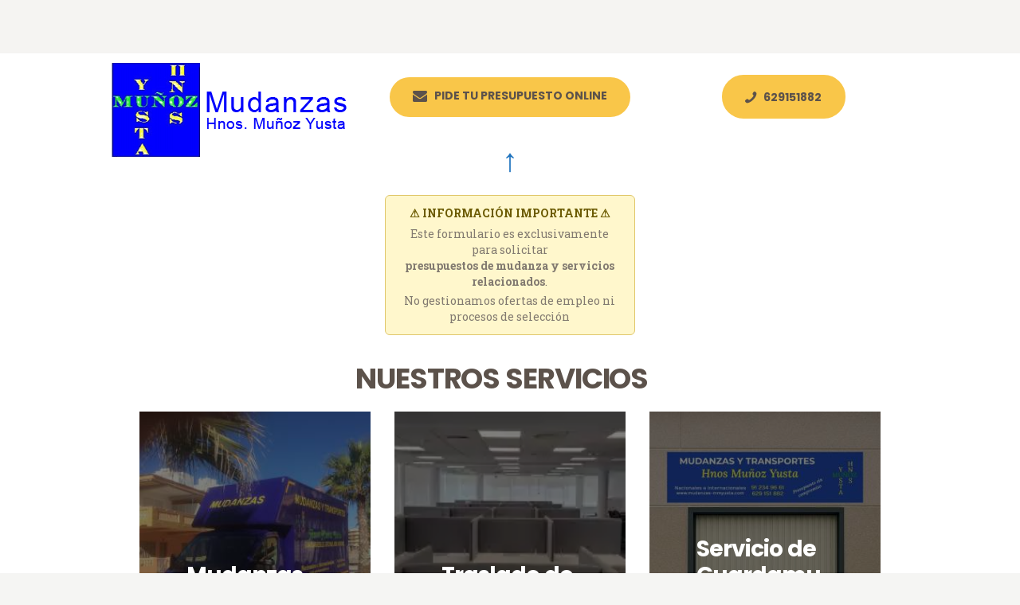

--- FILE ---
content_type: text/html; charset=UTF-8
request_url: https://mudanzas-mmyusta.com/
body_size: 35300
content:
<!DOCTYPE html>
<html lang="es" class="no-js scheme_default">
<head><meta charset="UTF-8"><script>if(navigator.userAgent.match(/MSIE|Internet Explorer/i)||navigator.userAgent.match(/Trident\/7\..*?rv:11/i)){var href=document.location.href;if(!href.match(/[?&]nowprocket/)){if(href.indexOf("?")==-1){if(href.indexOf("#")==-1){document.location.href=href+"?nowprocket=1"}else{document.location.href=href.replace("#","?nowprocket=1#")}}else{if(href.indexOf("#")==-1){document.location.href=href+"&nowprocket=1"}else{document.location.href=href.replace("#","&nowprocket=1#")}}}}</script><script>class RocketLazyLoadScripts{constructor(){this.triggerEvents=["keydown","mousedown","mousemove","touchmove","touchstart","touchend","wheel"],this.userEventHandler=this._triggerListener.bind(this),this.touchStartHandler=this._onTouchStart.bind(this),this.touchMoveHandler=this._onTouchMove.bind(this),this.touchEndHandler=this._onTouchEnd.bind(this),this.clickHandler=this._onClick.bind(this),this.interceptedClicks=[],window.addEventListener("pageshow",e=>{this.persisted=e.persisted}),window.addEventListener("DOMContentLoaded",()=>{this._preconnect3rdParties()}),this.delayedScripts={normal:[],async:[],defer:[]},this.trash=[],this.allJQueries=[]}_addUserInteractionListener(e){if(document.hidden){e._triggerListener();return}this.triggerEvents.forEach(t=>window.addEventListener(t,e.userEventHandler,{passive:!0})),window.addEventListener("touchstart",e.touchStartHandler,{passive:!0}),window.addEventListener("mousedown",e.touchStartHandler),document.addEventListener("visibilitychange",e.userEventHandler)}_removeUserInteractionListener(){this.triggerEvents.forEach(e=>window.removeEventListener(e,this.userEventHandler,{passive:!0})),document.removeEventListener("visibilitychange",this.userEventHandler)}_onTouchStart(e){"HTML"!==e.target.tagName&&(window.addEventListener("touchend",this.touchEndHandler),window.addEventListener("mouseup",this.touchEndHandler),window.addEventListener("touchmove",this.touchMoveHandler,{passive:!0}),window.addEventListener("mousemove",this.touchMoveHandler),e.target.addEventListener("click",this.clickHandler),this._renameDOMAttribute(e.target,"onclick","rocket-onclick"),this._pendingClickStarted())}_onTouchMove(e){window.removeEventListener("touchend",this.touchEndHandler),window.removeEventListener("mouseup",this.touchEndHandler),window.removeEventListener("touchmove",this.touchMoveHandler,{passive:!0}),window.removeEventListener("mousemove",this.touchMoveHandler),e.target.removeEventListener("click",this.clickHandler),this._renameDOMAttribute(e.target,"rocket-onclick","onclick"),this._pendingClickFinished()}_onTouchEnd(e){window.removeEventListener("touchend",this.touchEndHandler),window.removeEventListener("mouseup",this.touchEndHandler),window.removeEventListener("touchmove",this.touchMoveHandler,{passive:!0}),window.removeEventListener("mousemove",this.touchMoveHandler)}_onClick(e){e.target.removeEventListener("click",this.clickHandler),this._renameDOMAttribute(e.target,"rocket-onclick","onclick"),this.interceptedClicks.push(e),e.preventDefault(),e.stopPropagation(),e.stopImmediatePropagation(),this._pendingClickFinished()}_replayClicks(){window.removeEventListener("touchstart",this.touchStartHandler,{passive:!0}),window.removeEventListener("mousedown",this.touchStartHandler),this.interceptedClicks.forEach(e=>{e.target.dispatchEvent(new MouseEvent("click",{view:e.view,bubbles:!0,cancelable:!0}))})}_waitForPendingClicks(){return new Promise(e=>{this._isClickPending?this._pendingClickFinished=e:e()})}_pendingClickStarted(){this._isClickPending=!0}_pendingClickFinished(){this._isClickPending=!1}_renameDOMAttribute(e,t,i){e.hasAttribute&&e.hasAttribute(t)&&(event.target.setAttribute(i,event.target.getAttribute(t)),event.target.removeAttribute(t))}_triggerListener(){this._removeUserInteractionListener(this),"loading"===document.readyState?document.addEventListener("DOMContentLoaded",this._loadEverythingNow.bind(this)):this._loadEverythingNow()}_preconnect3rdParties(){let e=[];document.querySelectorAll("script[type=rocketlazyloadscript]").forEach(t=>{if(t.hasAttribute("src")){let i=new URL(t.src).origin;i!==location.origin&&e.push({src:i,crossOrigin:t.crossOrigin||"module"===t.getAttribute("data-rocket-type")})}}),e=[...new Map(e.map(e=>[JSON.stringify(e),e])).values()],this._batchInjectResourceHints(e,"preconnect")}async _loadEverythingNow(){this.lastBreath=Date.now(),this._delayEventListeners(this),this._delayJQueryReady(this),this._handleDocumentWrite(),this._registerAllDelayedScripts(),this._preloadAllScripts(),await this._loadScriptsFromList(this.delayedScripts.normal),await this._loadScriptsFromList(this.delayedScripts.defer),await this._loadScriptsFromList(this.delayedScripts.async);try{await this._triggerDOMContentLoaded(),await this._triggerWindowLoad()}catch(e){console.error(e)}window.dispatchEvent(new Event("rocket-allScriptsLoaded")),this._waitForPendingClicks().then(()=>{this._replayClicks()}),this._emptyTrash()}_registerAllDelayedScripts(){document.querySelectorAll("script[type=rocketlazyloadscript]").forEach(e=>{e.hasAttribute("data-rocket-src")?e.hasAttribute("async")&&!1!==e.async?this.delayedScripts.async.push(e):e.hasAttribute("defer")&&!1!==e.defer||"module"===e.getAttribute("data-rocket-type")?this.delayedScripts.defer.push(e):this.delayedScripts.normal.push(e):this.delayedScripts.normal.push(e)})}async _transformScript(e){return await this._littleBreath(),new Promise(t=>{function i(){e.setAttribute("data-rocket-status","executed"),t()}function r(){e.setAttribute("data-rocket-status","failed"),t()}try{let n=e.getAttribute("data-rocket-type"),s=e.getAttribute("data-rocket-src");if(n?(e.type=n,e.removeAttribute("data-rocket-type")):e.removeAttribute("type"),e.addEventListener("load",i),e.addEventListener("error",r),s)e.src=s,e.removeAttribute("data-rocket-src");else if(navigator.userAgent.indexOf("Firefox/")>0){var a=document.createElement("script");[...e.attributes].forEach(e=>{"type"!==e.nodeName&&a.setAttribute("data-rocket-type"===e.nodeName?"type":e.nodeName,e.nodeValue)}),a.text=e.text,e.parentNode.replaceChild(a,e),i()}else e.src="data:text/javascript;base64,"+btoa(e.text)}catch(o){r()}})}async _loadScriptsFromList(e){let t=e.shift();return t?(await this._transformScript(t),this._loadScriptsFromList(e)):Promise.resolve()}_preloadAllScripts(){this._batchInjectResourceHints([...this.delayedScripts.normal,...this.delayedScripts.defer,...this.delayedScripts.async],"preload")}_batchInjectResourceHints(e,t){var i=document.createDocumentFragment();e.forEach(e=>{let r=e.getAttribute&&e.getAttribute("data-rocket-src")||e.src;if(r){let n=document.createElement("link");n.href=r,n.rel=t,"preconnect"!==t&&(n.as="script"),e.getAttribute&&"module"===e.getAttribute("data-rocket-type")&&(n.crossOrigin=!0),e.crossOrigin&&(n.crossOrigin=e.crossOrigin),e.integrity&&(n.integrity=e.integrity),i.appendChild(n),this.trash.push(n)}}),document.head.appendChild(i)}_delayEventListeners(e){let t={};function i(e,i){!function e(i){!t[i]&&(t[i]={originalFunctions:{add:i.addEventListener,remove:i.removeEventListener},eventsToRewrite:[]},i.addEventListener=function(){arguments[0]=r(arguments[0]),t[i].originalFunctions.add.apply(i,arguments)},i.removeEventListener=function(){arguments[0]=r(arguments[0]),t[i].originalFunctions.remove.apply(i,arguments)});function r(e){return t[i].eventsToRewrite.indexOf(e)>=0?"rocket-"+e:e}}(e),t[e].eventsToRewrite.push(i)}function r(e,t){let i=e[t];Object.defineProperty(e,t,{get:()=>i||function(){},set(r){e["rocket"+t]=i=r}})}i(document,"DOMContentLoaded"),i(window,"DOMContentLoaded"),i(window,"load"),i(window,"pageshow"),i(document,"readystatechange"),r(document,"onreadystatechange"),r(window,"onload"),r(window,"onpageshow"),Object.defineProperty(document,"readyState",{get:()=>e.rocketReadyState,set(t){e.rocketReadyState=t}}),document.readyState="loading"}_delayJQueryReady(e){let t;function i(i){if(i&&i.fn&&!e.allJQueries.includes(i)){i.fn.ready=i.fn.init.prototype.ready=function(t){return e.domReadyFired?t.bind(document)(i):document.addEventListener("rocket-DOMContentLoaded",()=>t.bind(document)(i)),i([])};let r=i.fn.on;i.fn.on=i.fn.init.prototype.on=function(){if(this[0]===window){function e(e){return e.split(" ").map(e=>"load"===e||0===e.indexOf("load.")?"rocket-jquery-load":e).join(" ")}"string"==typeof arguments[0]||arguments[0]instanceof String?arguments[0]=e(arguments[0]):"object"==typeof arguments[0]&&Object.keys(arguments[0]).forEach(t=>{delete Object.assign(arguments[0],{[e(t)]:arguments[0][t]})[t]})}return r.apply(this,arguments),this},e.allJQueries.push(i)}t=i}i(window.jQuery),Object.defineProperty(window,"jQuery",{get:()=>t,set(e){i(e)}})}async _triggerDOMContentLoaded(){this.domReadyFired=!0,document.readyState="interactive",await this._littleBreath(),document.dispatchEvent(new Event("rocket-DOMContentLoaded")),await this._littleBreath(),window.dispatchEvent(new Event("rocket-DOMContentLoaded")),await this._littleBreath(),document.dispatchEvent(new Event("rocket-readystatechange")),await this._littleBreath(),document.rocketonreadystatechange&&document.rocketonreadystatechange()}async _triggerWindowLoad(){document.readyState="complete",await this._littleBreath(),window.dispatchEvent(new Event("rocket-load")),await this._littleBreath(),window.rocketonload&&window.rocketonload(),await this._littleBreath(),this.allJQueries.forEach(e=>e(window).trigger("rocket-jquery-load")),await this._littleBreath();let e=new Event("rocket-pageshow");e.persisted=this.persisted,window.dispatchEvent(e),await this._littleBreath(),window.rocketonpageshow&&window.rocketonpageshow({persisted:this.persisted})}_handleDocumentWrite(){let e=new Map;document.write=document.writeln=function(t){let i=document.currentScript;i||console.error("WPRocket unable to document.write this: "+t);let r=document.createRange(),n=i.parentElement,s=e.get(i);void 0===s&&(s=i.nextSibling,e.set(i,s));let a=document.createDocumentFragment();r.setStart(a,0),a.appendChild(r.createContextualFragment(t)),n.insertBefore(a,s)}}async _littleBreath(){Date.now()-this.lastBreath>45&&(await this._requestAnimFrame(),this.lastBreath=Date.now())}async _requestAnimFrame(){return document.hidden?new Promise(e=>setTimeout(e)):new Promise(e=>requestAnimationFrame(e))}_emptyTrash(){this.trash.forEach(e=>e.remove())}static run(){let e=new RocketLazyLoadScripts;e._addUserInteractionListener(e)}}RocketLazyLoadScripts.run();</script>
			
		<meta name="viewport" content="width=device-width, initial-scale=1, maximum-scale=1">
		<meta name="format-detection" content="telephone=no">
		<link rel="profile" href="//gmpg.org/xfn/11">
		<link rel="pingback" href="https://mudanzas-mmyusta.com/xmlrpc.php">
		<meta name='robots' content='index, follow, max-image-preview:large, max-snippet:-1, max-video-preview:-1' />

<!-- Google Tag Manager for WordPress by gtm4wp.com -->
<script data-cfasync="false" data-pagespeed-no-defer>
	var gtm4wp_datalayer_name = "dataLayer";
	var dataLayer = dataLayer || [];
</script>
<!-- End Google Tag Manager for WordPress by gtm4wp.com -->
	<!-- This site is optimized with the Yoast SEO plugin v26.7 - https://yoast.com/wordpress/plugins/seo/ -->
	<title>Mudanzas Hnos. Muñoz Yusta - mudanza y guardamuebles - Mudanzas en Madrid</title><link rel="preload" as="style" href="https://fonts.googleapis.com/css?family=Poppins%3A400%2C500%2C600%2C700%7CRoboto%20Slab%3A400%2C700&#038;subset=latin%2Clatin-ext&#038;display=swap" /><link rel="stylesheet" href="https://fonts.googleapis.com/css?family=Poppins%3A400%2C500%2C600%2C700%7CRoboto%20Slab%3A400%2C700&#038;subset=latin%2Clatin-ext&#038;display=swap" media="print" onload="this.media='all'" /><noscript><link rel="stylesheet" href="https://fonts.googleapis.com/css?family=Poppins%3A400%2C500%2C600%2C700%7CRoboto%20Slab%3A400%2C700&#038;subset=latin%2Clatin-ext&#038;display=swap" /></noscript>
	<meta name="description" content="Mejores empresas de Mudanzas en Madrid | Guardamuebles | Presupuestos Gratuitos | Mudanzas en Madrid | Traslado de oficinas" />
	<link rel="canonical" href="https://mudanzas-mmyusta.com/" />
	<meta property="og:locale" content="es_ES" />
	<meta property="og:type" content="website" />
	<meta property="og:title" content="Mudanzas Hnos. Muñoz Yusta - mudanza y guardamuebles - Mudanzas en Madrid" />
	<meta property="og:description" content="Mejores empresas de Mudanzas en Madrid | Guardamuebles | Presupuestos Gratuitos | Mudanzas en Madrid | Traslado de oficinas" />
	<meta property="og:url" content="https://mudanzas-mmyusta.com/" />
	<meta property="og:site_name" content="Mudanzas Hnos. Muñoz Yusta" />
	<meta property="article:publisher" content="https://www.facebook.com/transportesymudanzasmunosyusta/" />
	<meta property="article:modified_time" content="2026-01-07T09:34:28+00:00" />
	<meta property="og:image" content="https://mudanzas-mmyusta.com/wp-content/uploads/2024/04/Captura-de-pantalla-2024-04-05-141653.png" />
	<meta property="og:image:width" content="813" />
	<meta property="og:image:height" content="600" />
	<meta property="og:image:type" content="image/png" />
	<meta name="twitter:card" content="summary_large_image" />
	<meta name="twitter:site" content="@HnosYusta" />
	<script type="application/ld+json" class="yoast-schema-graph">{"@context":"https://schema.org","@graph":[{"@type":"WebPage","@id":"https://mudanzas-mmyusta.com/","url":"https://mudanzas-mmyusta.com/","name":"Mudanzas Hnos. Muñoz Yusta - mudanza y guardamuebles - Mudanzas en Madrid","isPartOf":{"@id":"https://mudanzas-mmyusta.com/#website"},"about":{"@id":"https://mudanzas-mmyusta.com/#organization"},"primaryImageOfPage":{"@id":"https://mudanzas-mmyusta.com/#primaryimage"},"image":{"@id":"https://mudanzas-mmyusta.com/#primaryimage"},"thumbnailUrl":"https://mudanzas-mmyusta.com/wp-content/uploads/2024/04/Captura-de-pantalla-2024-04-05-141653.png","datePublished":"2017-03-13T08:23:34+00:00","dateModified":"2026-01-07T09:34:28+00:00","description":"Mejores empresas de Mudanzas en Madrid | Guardamuebles | Presupuestos Gratuitos | Mudanzas en Madrid | Traslado de oficinas","breadcrumb":{"@id":"https://mudanzas-mmyusta.com/#breadcrumb"},"inLanguage":"es","potentialAction":[{"@type":"ReadAction","target":["https://mudanzas-mmyusta.com/"]}]},{"@type":"ImageObject","inLanguage":"es","@id":"https://mudanzas-mmyusta.com/#primaryimage","url":"https://mudanzas-mmyusta.com/wp-content/uploads/2024/04/Captura-de-pantalla-2024-04-05-141653.png","contentUrl":"https://mudanzas-mmyusta.com/wp-content/uploads/2024/04/Captura-de-pantalla-2024-04-05-141653.png","width":813,"height":600},{"@type":"BreadcrumbList","@id":"https://mudanzas-mmyusta.com/#breadcrumb","itemListElement":[{"@type":"ListItem","position":1,"name":"Portada"}]},{"@type":"WebSite","@id":"https://mudanzas-mmyusta.com/#website","url":"https://mudanzas-mmyusta.com/","name":"Mudanzas Hnos. Muñoz Yusta","description":"Mudanzas en Madrid","publisher":{"@id":"https://mudanzas-mmyusta.com/#organization"},"alternateName":"Mudanzas Muñoz Yusta","potentialAction":[{"@type":"SearchAction","target":{"@type":"EntryPoint","urlTemplate":"https://mudanzas-mmyusta.com/?s={search_term_string}"},"query-input":{"@type":"PropertyValueSpecification","valueRequired":true,"valueName":"search_term_string"}}],"inLanguage":"es"},{"@type":"Organization","@id":"https://mudanzas-mmyusta.com/#organization","name":"Mudanzas Hnos. Muñoz Yusta","url":"https://mudanzas-mmyusta.com/","logo":{"@type":"ImageObject","inLanguage":"es","@id":"https://mudanzas-mmyusta.com/#/schema/logo/image/","url":"https://mudanzas-mmyusta.com/wp-content/uploads/2018/07/Logo-camion-pixels.jpg","contentUrl":"https://mudanzas-mmyusta.com/wp-content/uploads/2018/07/Logo-camion-pixels.jpg","width":432,"height":466,"caption":"Mudanzas Hnos. Muñoz Yusta"},"image":{"@id":"https://mudanzas-mmyusta.com/#/schema/logo/image/"},"sameAs":["https://www.facebook.com/transportesymudanzasmunosyusta/","https://x.com/HnosYusta","https://www.instagram.com/mudanzashnos.munozyusta1/"]}]}</script>
	<meta name="google-site-verification" content="H91wiZwdAd4Nvoi_7YWEzaGTeZUIY0_JNKRu1pK1OUA" />
	<!-- / Yoast SEO plugin. -->


<link rel='dns-prefetch' href='//ajax.googleapis.com' />
<link rel='dns-prefetch' href='//www.googletagmanager.com' />
<link rel='dns-prefetch' href='//fonts.googleapis.com' />
<link rel='dns-prefetch' href='//pagead2.googlesyndication.com' />
<link href='https://fonts.gstatic.com' crossorigin rel='preconnect' />
<link rel="alternate" type="application/rss+xml" title="Mudanzas Hnos. Muñoz Yusta &raquo; Feed" href="https://mudanzas-mmyusta.com/feed/" />
<link rel="alternate" type="application/rss+xml" title="Mudanzas Hnos. Muñoz Yusta &raquo; Feed de los comentarios" href="https://mudanzas-mmyusta.com/comments/feed/" />
<link rel="alternate" title="oEmbed (JSON)" type="application/json+oembed" href="https://mudanzas-mmyusta.com/wp-json/oembed/1.0/embed?url=https%3A%2F%2Fmudanzas-mmyusta.com%2F" />
<link rel="alternate" title="oEmbed (XML)" type="text/xml+oembed" href="https://mudanzas-mmyusta.com/wp-json/oembed/1.0/embed?url=https%3A%2F%2Fmudanzas-mmyusta.com%2F&#038;format=xml" />
<meta property="og:image" content="https://mudanzas-mmyusta.com/wp-content/uploads/2024/04/Captura-de-pantalla-2024-04-05-141653.png"/>
<style id='wp-img-auto-sizes-contain-inline-css' type='text/css'>
img:is([sizes=auto i],[sizes^="auto," i]){contain-intrinsic-size:3000px 1500px}
/*# sourceURL=wp-img-auto-sizes-contain-inline-css */
</style>
<link data-minify="1" property="stylesheet" rel='stylesheet' id='vc_extensions_cqbundle_adminicon-css' href='https://mudanzas-mmyusta.com/wp-content/cache/min/1/wp-content/plugins/vc-extensions-bundle/css/admin_icon.css?ver=1751285070' type='text/css' media='all' />
<style id='wp-emoji-styles-inline-css' type='text/css'>

	img.wp-smiley, img.emoji {
		display: inline !important;
		border: none !important;
		box-shadow: none !important;
		height: 1em !important;
		width: 1em !important;
		margin: 0 0.07em !important;
		vertical-align: -0.1em !important;
		background: none !important;
		padding: 0 !important;
	}
/*# sourceURL=wp-emoji-styles-inline-css */
</style>
<style id='wp-block-library-inline-css' type='text/css'>
:root{--wp-block-synced-color:#7a00df;--wp-block-synced-color--rgb:122,0,223;--wp-bound-block-color:var(--wp-block-synced-color);--wp-editor-canvas-background:#ddd;--wp-admin-theme-color:#007cba;--wp-admin-theme-color--rgb:0,124,186;--wp-admin-theme-color-darker-10:#006ba1;--wp-admin-theme-color-darker-10--rgb:0,107,160.5;--wp-admin-theme-color-darker-20:#005a87;--wp-admin-theme-color-darker-20--rgb:0,90,135;--wp-admin-border-width-focus:2px}@media (min-resolution:192dpi){:root{--wp-admin-border-width-focus:1.5px}}.wp-element-button{cursor:pointer}:root .has-very-light-gray-background-color{background-color:#eee}:root .has-very-dark-gray-background-color{background-color:#313131}:root .has-very-light-gray-color{color:#eee}:root .has-very-dark-gray-color{color:#313131}:root .has-vivid-green-cyan-to-vivid-cyan-blue-gradient-background{background:linear-gradient(135deg,#00d084,#0693e3)}:root .has-purple-crush-gradient-background{background:linear-gradient(135deg,#34e2e4,#4721fb 50%,#ab1dfe)}:root .has-hazy-dawn-gradient-background{background:linear-gradient(135deg,#faaca8,#dad0ec)}:root .has-subdued-olive-gradient-background{background:linear-gradient(135deg,#fafae1,#67a671)}:root .has-atomic-cream-gradient-background{background:linear-gradient(135deg,#fdd79a,#004a59)}:root .has-nightshade-gradient-background{background:linear-gradient(135deg,#330968,#31cdcf)}:root .has-midnight-gradient-background{background:linear-gradient(135deg,#020381,#2874fc)}:root{--wp--preset--font-size--normal:16px;--wp--preset--font-size--huge:42px}.has-regular-font-size{font-size:1em}.has-larger-font-size{font-size:2.625em}.has-normal-font-size{font-size:var(--wp--preset--font-size--normal)}.has-huge-font-size{font-size:var(--wp--preset--font-size--huge)}.has-text-align-center{text-align:center}.has-text-align-left{text-align:left}.has-text-align-right{text-align:right}.has-fit-text{white-space:nowrap!important}#end-resizable-editor-section{display:none}.aligncenter{clear:both}.items-justified-left{justify-content:flex-start}.items-justified-center{justify-content:center}.items-justified-right{justify-content:flex-end}.items-justified-space-between{justify-content:space-between}.screen-reader-text{border:0;clip-path:inset(50%);height:1px;margin:-1px;overflow:hidden;padding:0;position:absolute;width:1px;word-wrap:normal!important}.screen-reader-text:focus{background-color:#ddd;clip-path:none;color:#444;display:block;font-size:1em;height:auto;left:5px;line-height:normal;padding:15px 23px 14px;text-decoration:none;top:5px;width:auto;z-index:100000}html :where(.has-border-color){border-style:solid}html :where([style*=border-top-color]){border-top-style:solid}html :where([style*=border-right-color]){border-right-style:solid}html :where([style*=border-bottom-color]){border-bottom-style:solid}html :where([style*=border-left-color]){border-left-style:solid}html :where([style*=border-width]){border-style:solid}html :where([style*=border-top-width]){border-top-style:solid}html :where([style*=border-right-width]){border-right-style:solid}html :where([style*=border-bottom-width]){border-bottom-style:solid}html :where([style*=border-left-width]){border-left-style:solid}html :where(img[class*=wp-image-]){height:auto;max-width:100%}:where(figure){margin:0 0 1em}html :where(.is-position-sticky){--wp-admin--admin-bar--position-offset:var(--wp-admin--admin-bar--height,0px)}@media screen and (max-width:600px){html :where(.is-position-sticky){--wp-admin--admin-bar--position-offset:0px}}

/*# sourceURL=wp-block-library-inline-css */
</style><style id='global-styles-inline-css' type='text/css'>
:root{--wp--preset--aspect-ratio--square: 1;--wp--preset--aspect-ratio--4-3: 4/3;--wp--preset--aspect-ratio--3-4: 3/4;--wp--preset--aspect-ratio--3-2: 3/2;--wp--preset--aspect-ratio--2-3: 2/3;--wp--preset--aspect-ratio--16-9: 16/9;--wp--preset--aspect-ratio--9-16: 9/16;--wp--preset--color--black: #000000;--wp--preset--color--cyan-bluish-gray: #abb8c3;--wp--preset--color--white: #ffffff;--wp--preset--color--pale-pink: #f78da7;--wp--preset--color--vivid-red: #cf2e2e;--wp--preset--color--luminous-vivid-orange: #ff6900;--wp--preset--color--luminous-vivid-amber: #fcb900;--wp--preset--color--light-green-cyan: #7bdcb5;--wp--preset--color--vivid-green-cyan: #00d084;--wp--preset--color--pale-cyan-blue: #8ed1fc;--wp--preset--color--vivid-cyan-blue: #0693e3;--wp--preset--color--vivid-purple: #9b51e0;--wp--preset--gradient--vivid-cyan-blue-to-vivid-purple: linear-gradient(135deg,rgb(6,147,227) 0%,rgb(155,81,224) 100%);--wp--preset--gradient--light-green-cyan-to-vivid-green-cyan: linear-gradient(135deg,rgb(122,220,180) 0%,rgb(0,208,130) 100%);--wp--preset--gradient--luminous-vivid-amber-to-luminous-vivid-orange: linear-gradient(135deg,rgb(252,185,0) 0%,rgb(255,105,0) 100%);--wp--preset--gradient--luminous-vivid-orange-to-vivid-red: linear-gradient(135deg,rgb(255,105,0) 0%,rgb(207,46,46) 100%);--wp--preset--gradient--very-light-gray-to-cyan-bluish-gray: linear-gradient(135deg,rgb(238,238,238) 0%,rgb(169,184,195) 100%);--wp--preset--gradient--cool-to-warm-spectrum: linear-gradient(135deg,rgb(74,234,220) 0%,rgb(151,120,209) 20%,rgb(207,42,186) 40%,rgb(238,44,130) 60%,rgb(251,105,98) 80%,rgb(254,248,76) 100%);--wp--preset--gradient--blush-light-purple: linear-gradient(135deg,rgb(255,206,236) 0%,rgb(152,150,240) 100%);--wp--preset--gradient--blush-bordeaux: linear-gradient(135deg,rgb(254,205,165) 0%,rgb(254,45,45) 50%,rgb(107,0,62) 100%);--wp--preset--gradient--luminous-dusk: linear-gradient(135deg,rgb(255,203,112) 0%,rgb(199,81,192) 50%,rgb(65,88,208) 100%);--wp--preset--gradient--pale-ocean: linear-gradient(135deg,rgb(255,245,203) 0%,rgb(182,227,212) 50%,rgb(51,167,181) 100%);--wp--preset--gradient--electric-grass: linear-gradient(135deg,rgb(202,248,128) 0%,rgb(113,206,126) 100%);--wp--preset--gradient--midnight: linear-gradient(135deg,rgb(2,3,129) 0%,rgb(40,116,252) 100%);--wp--preset--font-size--small: 13px;--wp--preset--font-size--medium: 20px;--wp--preset--font-size--large: 36px;--wp--preset--font-size--x-large: 42px;--wp--preset--spacing--20: 0.44rem;--wp--preset--spacing--30: 0.67rem;--wp--preset--spacing--40: 1rem;--wp--preset--spacing--50: 1.5rem;--wp--preset--spacing--60: 2.25rem;--wp--preset--spacing--70: 3.38rem;--wp--preset--spacing--80: 5.06rem;--wp--preset--shadow--natural: 6px 6px 9px rgba(0, 0, 0, 0.2);--wp--preset--shadow--deep: 12px 12px 50px rgba(0, 0, 0, 0.4);--wp--preset--shadow--sharp: 6px 6px 0px rgba(0, 0, 0, 0.2);--wp--preset--shadow--outlined: 6px 6px 0px -3px rgb(255, 255, 255), 6px 6px rgb(0, 0, 0);--wp--preset--shadow--crisp: 6px 6px 0px rgb(0, 0, 0);}:where(.is-layout-flex){gap: 0.5em;}:where(.is-layout-grid){gap: 0.5em;}body .is-layout-flex{display: flex;}.is-layout-flex{flex-wrap: wrap;align-items: center;}.is-layout-flex > :is(*, div){margin: 0;}body .is-layout-grid{display: grid;}.is-layout-grid > :is(*, div){margin: 0;}:where(.wp-block-columns.is-layout-flex){gap: 2em;}:where(.wp-block-columns.is-layout-grid){gap: 2em;}:where(.wp-block-post-template.is-layout-flex){gap: 1.25em;}:where(.wp-block-post-template.is-layout-grid){gap: 1.25em;}.has-black-color{color: var(--wp--preset--color--black) !important;}.has-cyan-bluish-gray-color{color: var(--wp--preset--color--cyan-bluish-gray) !important;}.has-white-color{color: var(--wp--preset--color--white) !important;}.has-pale-pink-color{color: var(--wp--preset--color--pale-pink) !important;}.has-vivid-red-color{color: var(--wp--preset--color--vivid-red) !important;}.has-luminous-vivid-orange-color{color: var(--wp--preset--color--luminous-vivid-orange) !important;}.has-luminous-vivid-amber-color{color: var(--wp--preset--color--luminous-vivid-amber) !important;}.has-light-green-cyan-color{color: var(--wp--preset--color--light-green-cyan) !important;}.has-vivid-green-cyan-color{color: var(--wp--preset--color--vivid-green-cyan) !important;}.has-pale-cyan-blue-color{color: var(--wp--preset--color--pale-cyan-blue) !important;}.has-vivid-cyan-blue-color{color: var(--wp--preset--color--vivid-cyan-blue) !important;}.has-vivid-purple-color{color: var(--wp--preset--color--vivid-purple) !important;}.has-black-background-color{background-color: var(--wp--preset--color--black) !important;}.has-cyan-bluish-gray-background-color{background-color: var(--wp--preset--color--cyan-bluish-gray) !important;}.has-white-background-color{background-color: var(--wp--preset--color--white) !important;}.has-pale-pink-background-color{background-color: var(--wp--preset--color--pale-pink) !important;}.has-vivid-red-background-color{background-color: var(--wp--preset--color--vivid-red) !important;}.has-luminous-vivid-orange-background-color{background-color: var(--wp--preset--color--luminous-vivid-orange) !important;}.has-luminous-vivid-amber-background-color{background-color: var(--wp--preset--color--luminous-vivid-amber) !important;}.has-light-green-cyan-background-color{background-color: var(--wp--preset--color--light-green-cyan) !important;}.has-vivid-green-cyan-background-color{background-color: var(--wp--preset--color--vivid-green-cyan) !important;}.has-pale-cyan-blue-background-color{background-color: var(--wp--preset--color--pale-cyan-blue) !important;}.has-vivid-cyan-blue-background-color{background-color: var(--wp--preset--color--vivid-cyan-blue) !important;}.has-vivid-purple-background-color{background-color: var(--wp--preset--color--vivid-purple) !important;}.has-black-border-color{border-color: var(--wp--preset--color--black) !important;}.has-cyan-bluish-gray-border-color{border-color: var(--wp--preset--color--cyan-bluish-gray) !important;}.has-white-border-color{border-color: var(--wp--preset--color--white) !important;}.has-pale-pink-border-color{border-color: var(--wp--preset--color--pale-pink) !important;}.has-vivid-red-border-color{border-color: var(--wp--preset--color--vivid-red) !important;}.has-luminous-vivid-orange-border-color{border-color: var(--wp--preset--color--luminous-vivid-orange) !important;}.has-luminous-vivid-amber-border-color{border-color: var(--wp--preset--color--luminous-vivid-amber) !important;}.has-light-green-cyan-border-color{border-color: var(--wp--preset--color--light-green-cyan) !important;}.has-vivid-green-cyan-border-color{border-color: var(--wp--preset--color--vivid-green-cyan) !important;}.has-pale-cyan-blue-border-color{border-color: var(--wp--preset--color--pale-cyan-blue) !important;}.has-vivid-cyan-blue-border-color{border-color: var(--wp--preset--color--vivid-cyan-blue) !important;}.has-vivid-purple-border-color{border-color: var(--wp--preset--color--vivid-purple) !important;}.has-vivid-cyan-blue-to-vivid-purple-gradient-background{background: var(--wp--preset--gradient--vivid-cyan-blue-to-vivid-purple) !important;}.has-light-green-cyan-to-vivid-green-cyan-gradient-background{background: var(--wp--preset--gradient--light-green-cyan-to-vivid-green-cyan) !important;}.has-luminous-vivid-amber-to-luminous-vivid-orange-gradient-background{background: var(--wp--preset--gradient--luminous-vivid-amber-to-luminous-vivid-orange) !important;}.has-luminous-vivid-orange-to-vivid-red-gradient-background{background: var(--wp--preset--gradient--luminous-vivid-orange-to-vivid-red) !important;}.has-very-light-gray-to-cyan-bluish-gray-gradient-background{background: var(--wp--preset--gradient--very-light-gray-to-cyan-bluish-gray) !important;}.has-cool-to-warm-spectrum-gradient-background{background: var(--wp--preset--gradient--cool-to-warm-spectrum) !important;}.has-blush-light-purple-gradient-background{background: var(--wp--preset--gradient--blush-light-purple) !important;}.has-blush-bordeaux-gradient-background{background: var(--wp--preset--gradient--blush-bordeaux) !important;}.has-luminous-dusk-gradient-background{background: var(--wp--preset--gradient--luminous-dusk) !important;}.has-pale-ocean-gradient-background{background: var(--wp--preset--gradient--pale-ocean) !important;}.has-electric-grass-gradient-background{background: var(--wp--preset--gradient--electric-grass) !important;}.has-midnight-gradient-background{background: var(--wp--preset--gradient--midnight) !important;}.has-small-font-size{font-size: var(--wp--preset--font-size--small) !important;}.has-medium-font-size{font-size: var(--wp--preset--font-size--medium) !important;}.has-large-font-size{font-size: var(--wp--preset--font-size--large) !important;}.has-x-large-font-size{font-size: var(--wp--preset--font-size--x-large) !important;}
/*# sourceURL=global-styles-inline-css */
</style>

<style id='classic-theme-styles-inline-css' type='text/css'>
/*! This file is auto-generated */
.wp-block-button__link{color:#fff;background-color:#32373c;border-radius:9999px;box-shadow:none;text-decoration:none;padding:calc(.667em + 2px) calc(1.333em + 2px);font-size:1.125em}.wp-block-file__button{background:#32373c;color:#fff;text-decoration:none}
/*# sourceURL=/wp-includes/css/classic-themes.min.css */
</style>
<link data-minify="1" property="stylesheet" rel='stylesheet' id='contact-form-7-css' href='https://mudanzas-mmyusta.com/wp-content/cache/min/1/wp-content/plugins/contact-form-7/includes/css/styles.css?ver=1751285070' type='text/css' media='all' />
<link data-minify="1" property="stylesheet" rel='stylesheet' id='jquery-ui-theme-css' href='https://mudanzas-mmyusta.com/wp-content/cache/min/1/ajax/libs/jqueryui/1.11.4/themes/smoothness/jquery-ui.min.css?ver=1751285070' type='text/css' media='all' />
<link property="stylesheet" rel='stylesheet' id='jquery-ui-timepicker-css' href='https://mudanzas-mmyusta.com/wp-content/plugins/contact-form-7-datepicker/js/jquery-ui-timepicker/jquery-ui-timepicker-addon.min.css?ver=6.9' type='text/css' media='all' />
<link data-minify="1" property="stylesheet" rel='stylesheet' id='cookie-law-info-css' href='https://mudanzas-mmyusta.com/wp-content/cache/min/1/wp-content/plugins/cookie-law-info/legacy/public/css/cookie-law-info-public.css?ver=1751285070' type='text/css' media='all' />
<link data-minify="1" property="stylesheet" rel='stylesheet' id='cookie-law-info-gdpr-css' href='https://mudanzas-mmyusta.com/wp-content/cache/min/1/wp-content/plugins/cookie-law-info/legacy/public/css/cookie-law-info-gdpr.css?ver=1751285070' type='text/css' media='all' />
<link data-minify="1" property="stylesheet" rel='stylesheet' id='trx_addons-icons-css' href='https://mudanzas-mmyusta.com/wp-content/cache/min/1/wp-content/plugins/trx_addons/css/font-icons/css/trx_addons_icons-embedded.css?ver=1751285070' type='text/css' media='all' />
<link property="stylesheet" rel='stylesheet' id='swiperslider-css' href='https://mudanzas-mmyusta.com/wp-content/plugins/trx_addons/js/swiper/swiper.min.css' type='text/css' media='all' />
<link property="stylesheet" rel='stylesheet' id='magnific-popup-css' href='https://mudanzas-mmyusta.com/wp-content/plugins/trx_addons/js/magnific/magnific-popup.min.css' type='text/css' media='all' />
<link data-minify="1" property="stylesheet" rel='stylesheet' id='trx_addons-css' href='https://mudanzas-mmyusta.com/wp-content/cache/min/1/wp-content/plugins/trx_addons/css/trx_addons.css?ver=1751285070' type='text/css' media='all' />
<link data-minify="1" property="stylesheet" rel='stylesheet' id='simple_responsive_stylesheet-css' href='https://mudanzas-mmyusta.com/wp-content/cache/min/1/wp-content/plugins/vc-simple-all-responsive/assets/media.css?ver=1751285070' type='text/css' media='all' />
<link data-minify="1" property="stylesheet" rel='stylesheet' id='wpcf7-redirect-script-frontend-css' href='https://mudanzas-mmyusta.com/wp-content/cache/min/1/wp-content/plugins/wpcf7-redirect/build/assets/frontend-script.css?ver=1767623004' type='text/css' media='all' />
<link data-minify="1" property="stylesheet" rel='stylesheet' id='js_composer_front-css' href='https://mudanzas-mmyusta.com/wp-content/cache/min/1/wp-content/plugins/js_composer/assets/css/js_composer.min.css?ver=1751285070' type='text/css' media='all' />
<link property="stylesheet" rel='stylesheet' id='jquery-ui-smoothness-css' href='https://mudanzas-mmyusta.com/wp-content/plugins/contact-form-7/includes/js/jquery-ui/themes/smoothness/jquery-ui.min.css?ver=1.12.1' type='text/css' media='screen' />

<link data-minify="1" property="stylesheet" rel='stylesheet' id='fontello-icons-css' href='https://mudanzas-mmyusta.com/wp-content/cache/min/1/wp-content/themes/moveme/css/fontello/css/fontello-embedded.css?ver=1751285071' type='text/css' media='all' />
<link data-minify="1" property="stylesheet" rel='stylesheet' id='moveme-main-css' href='https://mudanzas-mmyusta.com/wp-content/cache/min/1/wp-content/themes/moveme/style.css?ver=1751285071' type='text/css' media='all' />
<link data-minify="1" property="stylesheet" rel='stylesheet' id='moveme-styles-css' href='https://mudanzas-mmyusta.com/wp-content/cache/min/1/wp-content/themes/moveme/css/__styles.css?ver=1751285071' type='text/css' media='all' />
<link data-minify="1" property="stylesheet" rel='stylesheet' id='moveme-colors-css' href='https://mudanzas-mmyusta.com/wp-content/cache/min/1/wp-content/themes/moveme/css/__colors.css?ver=1751285071' type='text/css' media='all' />
<link property="stylesheet" rel='stylesheet' id='mediaelement-css' href='https://mudanzas-mmyusta.com/wp-includes/js/mediaelement/mediaelementplayer-legacy.min.css?ver=4.2.17' type='text/css' media='all' />
<link property="stylesheet" rel='stylesheet' id='wp-mediaelement-css' href='https://mudanzas-mmyusta.com/wp-includes/js/mediaelement/wp-mediaelement.min.css?ver=6.9' type='text/css' media='all' />
<link data-minify="1" property="stylesheet" rel='stylesheet' id='moveme-responsive-css' href='https://mudanzas-mmyusta.com/wp-content/cache/min/1/wp-content/themes/moveme/css/responsive.css?ver=1751285071' type='text/css' media='all' />
<script type="rocketlazyloadscript" data-rocket-type="text/javascript" data-rocket-src="https://mudanzas-mmyusta.com/wp-includes/js/jquery/jquery.min.js?ver=3.7.1" id="jquery-core-js"></script>
<script type="rocketlazyloadscript" data-rocket-type="text/javascript" async='async' data-rocket-src="https://mudanzas-mmyusta.com/wp-includes/js/jquery/jquery-migrate.min.js?ver=3.4.1" id="jquery-migrate-js"></script>
<script type="text/javascript" id="cookie-law-info-js-extra">
/* <![CDATA[ */
var Cli_Data = {"nn_cookie_ids":[],"cookielist":[],"non_necessary_cookies":[],"ccpaEnabled":"","ccpaRegionBased":"","ccpaBarEnabled":"","strictlyEnabled":["necessary","obligatoire"],"ccpaType":"gdpr","js_blocking":"","custom_integration":"","triggerDomRefresh":"","secure_cookies":""};
var cli_cookiebar_settings = {"animate_speed_hide":"500","animate_speed_show":"500","background":"#FFF","border":"#b1a6a6c2","border_on":"","button_1_button_colour":"#000","button_1_button_hover":"#000000","button_1_link_colour":"#fff","button_1_as_button":"1","button_1_new_win":"","button_2_button_colour":"#333","button_2_button_hover":"#292929","button_2_link_colour":"#444","button_2_as_button":"","button_2_hidebar":"1","button_3_button_colour":"#000","button_3_button_hover":"#000000","button_3_link_colour":"#fff","button_3_as_button":"1","button_3_new_win":"","button_4_button_colour":"#000","button_4_button_hover":"#000000","button_4_link_colour":"#777777","button_4_as_button":"","button_7_button_colour":"#61a229","button_7_button_hover":"#4e8221","button_7_link_colour":"#fff","button_7_as_button":"1","button_7_new_win":"","font_family":"inherit","header_fix":"","notify_animate_hide":"1","notify_animate_show":"","notify_div_id":"#cookie-law-info-bar","notify_position_horizontal":"right","notify_position_vertical":"bottom","scroll_close":"","scroll_close_reload":"","accept_close_reload":"","reject_close_reload":"","showagain_tab":"","showagain_background":"#fff","showagain_border":"#000","showagain_div_id":"#cookie-law-info-again","showagain_x_position":"100px","text":"#000","show_once_yn":"","show_once":"10000","logging_on":"","as_popup":"","popup_overlay":"1","bar_heading_text":"","cookie_bar_as":"banner","popup_showagain_position":"bottom-right","widget_position":"left"};
var log_object = {"ajax_url":"https://mudanzas-mmyusta.com/wp-admin/admin-ajax.php"};
//# sourceURL=cookie-law-info-js-extra
/* ]]> */
</script>
<script type="rocketlazyloadscript" data-minify="1" data-rocket-type="text/javascript" async='async' data-rocket-src="https://mudanzas-mmyusta.com/wp-content/cache/min/1/wp-content/plugins/cookie-law-info/legacy/public/js/cookie-law-info-public.js?ver=1751285071" id="cookie-law-info-js"></script>
<script type="rocketlazyloadscript" data-rocket-type="text/javascript" async='async' data-rocket-src="https://mudanzas-mmyusta.com/wp-content/plugins/revslider/public/assets/js/rbtools.min.js?ver=6.6.11" async id="tp-tools-js"></script>
<script type="rocketlazyloadscript" data-rocket-type="text/javascript" async='async' data-rocket-src="https://mudanzas-mmyusta.com/wp-content/plugins/revslider/public/assets/js/rs6.min.js?ver=6.6.11" async id="revmin-js"></script>

<!-- Fragmento de código de la etiqueta de Google (gtag.js) añadida por Site Kit -->
<!-- Fragmento de código de Google Analytics añadido por Site Kit -->
<script type="rocketlazyloadscript" data-rocket-type="text/javascript" async='async' data-rocket-src="https://www.googletagmanager.com/gtag/js?id=GT-WK2RWKD" id="google_gtagjs-js" async></script>
<script type="rocketlazyloadscript" data-rocket-type="text/javascript" id="google_gtagjs-js-after">
/* <![CDATA[ */
window.dataLayer = window.dataLayer || [];function gtag(){dataLayer.push(arguments);}
gtag("set","linker",{"domains":["mudanzas-mmyusta.com"]});
gtag("js", new Date());
gtag("set", "developer_id.dZTNiMT", true);
gtag("config", "GT-WK2RWKD");
//# sourceURL=google_gtagjs-js-after
/* ]]> */
</script>
<link rel="https://api.w.org/" href="https://mudanzas-mmyusta.com/wp-json/" /><link rel="alternate" title="JSON" type="application/json" href="https://mudanzas-mmyusta.com/wp-json/wp/v2/pages/2" /><link rel="EditURI" type="application/rsd+xml" title="RSD" href="https://mudanzas-mmyusta.com/xmlrpc.php?rsd" />
<meta name="generator" content="WordPress 6.9" />
<link rel='shortlink' href='https://mudanzas-mmyusta.com/' />
<meta name="generator" content="Site Kit by Google 1.168.0" /><meta name="google-site-verification" content="MzYrJ_2wFfLfkKoRgOXl1Ls6cS6h5kAJ_tMZU3HJuec" />
<!-- Google Tag Manager -->
<script type="rocketlazyloadscript">(function(w,d,s,l,i){w[l]=w[l]||[];w[l].push({'gtm.start':
new Date().getTime(),event:'gtm.js'});var f=d.getElementsByTagName(s)[0],
j=d.createElement(s),dl=l!='dataLayer'?'&l='+l:'';j.async=true;j.src=
'https://www.googletagmanager.com/gtm.js?id='+i+dl;f.parentNode.insertBefore(j,f);
})(window,document,'script','dataLayer','GTM-T32234J');</script>
<!-- End Google Tag Manager --><meta name="ti-site-data" content="eyJyIjoiMTowITc6MCEzMDowIiwibyI6Imh0dHBzOlwvXC9tdWRhbnphcy1tbXl1c3RhLmNvbVwvd3AtYWRtaW5cL2FkbWluLWFqYXgucGhwP2FjdGlvbj10aV9vbmxpbmVfdXNlcnNfZ29vZ2xlJmFtcDtwPSUyRiZhbXA7X3dwbm9uY2U9ZjJlMzU2ZTZhMSJ9" />
<!-- Google Tag Manager for WordPress by gtm4wp.com -->
<!-- GTM Container placement set to footer -->
<script data-cfasync="false" data-pagespeed-no-defer>
	var dataLayer_content = {"pagePostType":"frontpage","pagePostType2":"single-page","pagePostAuthor":"Mudanzas Yusta"};
	dataLayer.push( dataLayer_content );
</script>
<script type="rocketlazyloadscript" data-cfasync="false" data-pagespeed-no-defer>
(function(w,d,s,l,i){w[l]=w[l]||[];w[l].push({'gtm.start':
new Date().getTime(),event:'gtm.js'});var f=d.getElementsByTagName(s)[0],
j=d.createElement(s),dl=l!='dataLayer'?'&l='+l:'';j.async=true;j.src=
'//www.googletagmanager.com/gtm.js?id='+i+dl;f.parentNode.insertBefore(j,f);
})(window,document,'script','dataLayer','GTM-P5BX893V');
</script>
<!-- End Google Tag Manager for WordPress by gtm4wp.com -->
<!-- Metaetiquetas de Google AdSense añadidas por Site Kit -->
<meta name="google-adsense-platform-account" content="ca-host-pub-2644536267352236">
<meta name="google-adsense-platform-domain" content="sitekit.withgoogle.com">
<!-- Acabar con las metaetiquetas de Google AdSense añadidas por Site Kit -->
<meta name="generator" content="Powered by WPBakery Page Builder - drag and drop page builder for WordPress."/>
<noscript><style>.lazyload[data-src]{display:none !important;}</style></noscript><style>.lazyload{background-image:none !important;}.lazyload:before{background-image:none !important;}</style><style type="text/css" id="custom-background-css">
body.custom-background { background-color: #f5f5f3; }
</style>
	
<!-- Fragmento de código de Google Adsense añadido por Site Kit -->
<script type="rocketlazyloadscript" data-rocket-type="text/javascript" async="async" data-rocket-src="https://pagead2.googlesyndication.com/pagead/js/adsbygoogle.js?client=ca-pub-2680936905253293&amp;host=ca-host-pub-2644536267352236" crossorigin="anonymous"></script>

<!-- Final del fragmento de código de Google Adsense añadido por Site Kit -->
<meta name="generator" content="Powered by Slider Revolution 6.6.11 - responsive, Mobile-Friendly Slider Plugin for WordPress with comfortable drag and drop interface." />
<link rel="icon" href="https://mudanzas-mmyusta.com/wp-content/uploads/2024/06/cropped-WhatsApp-Image-2024-06-04-at-14.32.41-32x32.png" sizes="32x32" />
<link rel="icon" href="https://mudanzas-mmyusta.com/wp-content/uploads/2024/06/cropped-WhatsApp-Image-2024-06-04-at-14.32.41-192x192.png" sizes="192x192" />
<link rel="apple-touch-icon" href="https://mudanzas-mmyusta.com/wp-content/uploads/2024/06/cropped-WhatsApp-Image-2024-06-04-at-14.32.41-180x180.png" />
<meta name="msapplication-TileImage" content="https://mudanzas-mmyusta.com/wp-content/uploads/2024/06/cropped-WhatsApp-Image-2024-06-04-at-14.32.41-270x270.png" />
<script type="rocketlazyloadscript">function setREVStartSize(e){
			//window.requestAnimationFrame(function() {
				window.RSIW = window.RSIW===undefined ? window.innerWidth : window.RSIW;
				window.RSIH = window.RSIH===undefined ? window.innerHeight : window.RSIH;
				try {
					var pw = document.getElementById(e.c).parentNode.offsetWidth,
						newh;
					pw = pw===0 || isNaN(pw) || (e.l=="fullwidth" || e.layout=="fullwidth") ? window.RSIW : pw;
					e.tabw = e.tabw===undefined ? 0 : parseInt(e.tabw);
					e.thumbw = e.thumbw===undefined ? 0 : parseInt(e.thumbw);
					e.tabh = e.tabh===undefined ? 0 : parseInt(e.tabh);
					e.thumbh = e.thumbh===undefined ? 0 : parseInt(e.thumbh);
					e.tabhide = e.tabhide===undefined ? 0 : parseInt(e.tabhide);
					e.thumbhide = e.thumbhide===undefined ? 0 : parseInt(e.thumbhide);
					e.mh = e.mh===undefined || e.mh=="" || e.mh==="auto" ? 0 : parseInt(e.mh,0);
					if(e.layout==="fullscreen" || e.l==="fullscreen")
						newh = Math.max(e.mh,window.RSIH);
					else{
						e.gw = Array.isArray(e.gw) ? e.gw : [e.gw];
						for (var i in e.rl) if (e.gw[i]===undefined || e.gw[i]===0) e.gw[i] = e.gw[i-1];
						e.gh = e.el===undefined || e.el==="" || (Array.isArray(e.el) && e.el.length==0)? e.gh : e.el;
						e.gh = Array.isArray(e.gh) ? e.gh : [e.gh];
						for (var i in e.rl) if (e.gh[i]===undefined || e.gh[i]===0) e.gh[i] = e.gh[i-1];
											
						var nl = new Array(e.rl.length),
							ix = 0,
							sl;
						e.tabw = e.tabhide>=pw ? 0 : e.tabw;
						e.thumbw = e.thumbhide>=pw ? 0 : e.thumbw;
						e.tabh = e.tabhide>=pw ? 0 : e.tabh;
						e.thumbh = e.thumbhide>=pw ? 0 : e.thumbh;
						for (var i in e.rl) nl[i] = e.rl[i]<window.RSIW ? 0 : e.rl[i];
						sl = nl[0];
						for (var i in nl) if (sl>nl[i] && nl[i]>0) { sl = nl[i]; ix=i;}
						var m = pw>(e.gw[ix]+e.tabw+e.thumbw) ? 1 : (pw-(e.tabw+e.thumbw)) / (e.gw[ix]);
						newh =  (e.gh[ix] * m) + (e.tabh + e.thumbh);
					}
					var el = document.getElementById(e.c);
					if (el!==null && el) el.style.height = newh+"px";
					el = document.getElementById(e.c+"_wrapper");
					if (el!==null && el) {
						el.style.height = newh+"px";
						el.style.display = "block";
					}
				} catch(e){
					console.log("Failure at Presize of Slider:" + e)
				}
			//});
		  };</script>
		<style type="text/css" id="wp-custom-css">
			#nf-field-5,#nf-field-7,#nf-field-17,#nf-field-55,#nf-field-19,#nf-field-20,#nf-field-22,#nf-field-23,#nf-field-25,#nf-field-54,#nf-field-27,#nf-field-30,#nf-field-28,#nf-field-32,#nf-field-60,#nf-field-61,#nf-field-62,#nf-field-63,#nf-field-64,#nf-field-44,#nf-field-45,#nf-field-1,#nf-field-2,#nf-field-3,#nf-field-72,#nf-field-75,#nf-field-78,#nf-field-79,#nf-field-80,#nf-field-81,#nf-field-82,#nf-field-83,#nf-field-84,#nf-field-85,#nf-field-86,#nf-field-34,#nf-field-71,#nf-field-67{
	border: 1px solid;
	border-radius: 30px!important;
	padding:2px;
}

#nf-field-60,#nf-field-61,#nf-field-62,#nf-field-63,#nf-field-64 {
	min-height:70px!important;
	height:70px;
	padding:5px!important;
}

#nf-field-34,#nf-field-68,#nf-field-71,#nf-field-31,#nf-field-69,#nf-field-70,#nf-field-67{
		border-radius: 0px!important;
}

#nf-field-89 {
	display:inline!important;
}

.wpcf7-textarea {
	width:100%;
	min-height: 100px;
}
.wpcf7-date {
    color: #827a70;
	  height: 50px;
    background-color: #f5f5f3;
    border-color: #f5f5f3;
	  border-radius: 30px!important;
	}

.vc_color-orange.vc_message_box-solid {
    color: #5c524b;
    border-color: transparent;
    background-color: #fffbb3;
    font-family: poppins;
	  font-weight: 500;
    }

.vc_color-orange.vc_message_box-solid .vc_message_box-icon {
    color: #5c524b;
}

/* formulario sencillo presupuesto*/
.primer-campo {
	padding:1% !important;
	width:48% !important;
	margin-top:2% !important;
	margin-right:51% !important;
	margin-bottom:3% !important;
	border-style: solid !important;
	border-color: grey !important;
	height: 1.8em !important;
}

.otros-campos {
	padding:1% !important;
	margin-top:2% !important;
	margin-bottom:3% !important;
	border-style: solid !important;
	border-color: grey !important;
	height: 1.8em !important;
}

.wpcf7 label {
	font-family: Roboto Slab;
	font-weight: 700;
	font-size: 13px;
}

/*Checkbox formularios */

#positio1 {
	  display: inline!important;
		width: 20px;
    height: 15px;
    vertical-align: middle;	   
}

#positio2 {
	  display: inline!important;
		width: 20px;
    height: 15px;
    vertical-align: middle;
	  margin: 12px 0px 12px 0px;
}

#positio3 {
	width:100%;
	min-height: 250px;
}

/* colocación barra de cookies
#cookie-law-info-bar {
	background-color: #000000d4!important;  	border: 0;
  font-size: 9pt;
  line-height:1.0;
  margin: 0% 0% 0% 0%;
  padding: 0.3%; 
  position: fixed;
  text-align: center;
  color: #fff !important;
	box-sizing: border-box;
  width: 100%;
  z-index: 9999;
  box-shadow: rgba(0,0,0,.5) 0px 5px 50px;
  display: block;
  left: 0%;
  font-weight: 300;
} */
#cookie-law-info-bar {
background-color: #efa758!important;
	border: 0;
    font-size: 9pt;
    line-height:1.6;
	  margin: 15% 10% 2% 0%;
    padding: 2% 0%;
    position: fixed;
    text-align: center;
    box-sizing: border-box;
    width: 90%;
    z-index: 9999;
    box-shadow: rgba(0,0,0,.5) 0px 5px 50px;
    display: block;
    left: 5%;
    font-weight: 300;
}

#positio1 {
    display: inline!important;
    width: 25px;
    height: 20px;
    vertical-align: middle;
}
#positio2 {
    display: inline!important;
    width: 25px;
    height: 20px;
    vertical-align: middle;
}

[ID="presu1"] {
    display: block;
}

[ID="presu2"] {
display:none;
}

/** Intercambio cabecera presupuesto online todas las páginas y la página traslado oficinas a presupuesto oficina **/

.unique-body-class #element-to-hide {
    display: none;
}

.postid-231 #presu1 {
    display: none;
}

.unique-body-class #element-to-hide {
    display: none;
}

.postid-231 #presu2 {
    display: block;
}

/* Línea negra para desplegables Contact Form 7 */
.wpcf7 select {
  border: 1px solid #000 !important;
  border-radius: 30px !important;
  background-color: #f5f5f3;
}



		</style>
		<style type="text/css" data-type="vc_shortcodes-custom-css">.vc_custom_1717599505571{padding-right: 50px !important;padding-bottom: 30px !important;padding-left: 50px !important;}.vc_custom_1715686591215{padding-top: px !important;padding-bottom: 30px !important;background-image: url(https://mudanzas-mmyusta.com/wp-content/uploads/2024/05/Inicio-Empresa-Presupuesto-Contacto-Blog-6.jpg?id=1923) !important;background-position: center !important;background-repeat: no-repeat !important;background-size: cover !important;}.vc_custom_1713609223602{padding-top: 0px !important;padding-right: px !important;padding-bottom: 30px !important;padding-left: px !important;}.vc_custom_1713391754064{padding-top: 0px !important;padding-right: 70px !important;padding-bottom: 30px !important;padding-left: 70px !important;}.vc_custom_1715685432827{padding-right: 50px !important;padding-bottom: 30px !important;padding-left: 50px !important;background-color: #f2f2f2 !important;}.vc_custom_1717599567192{padding-top: 30px !important;}.vc_custom_1717599576514{padding-top: 27px !important;}.vc_custom_1717599609107{padding-top: 10px !important;}.vc_custom_1717599536885{background-position: 0 0 !important;background-repeat: repeat !important;}.vc_custom_1715033803715{padding-bottom: 20px !important;}.vc_custom_1715256436861{padding-bottom: 20px !important;}.vc_custom_1716825476145{padding-top: 20px !important;}.vc_custom_1715685877229{padding-right: 50px !important;padding-bottom: 50px !important;padding-left: 50px !important;}.vc_custom_1715685409617{padding-top: 0px !important;padding-right: 50px !important;padding-bottom: 30px !important;padding-left: 50px !important;background-color: #f2f2f2 !important;}.vc_custom_1717600474317{padding-top: 50px !important;padding-bottom: 30px !important;}.vc_custom_1717600488859{padding-top: 55px !important;padding-bottom: 30px !important;}.vc_custom_1713224031140{padding-right: 0px !important;}.vc_custom_1715685909890{padding-top: 0px !important;padding-right: 40px !important;padding-left: 50px !important;}.vc_custom_1713611515359{padding-top: 0px !important;padding-right: 50px !important;padding-left: 30px !important;background-position: center !important;background-repeat: no-repeat !important;background-size: cover !important;}.vc_custom_1715685560314{padding-top: 60px !important;padding-bottom: 30px !important;background-position: center !important;background-repeat: no-repeat !important;background-size: cover !important;}.vc_custom_1713615201987{padding-top: 20px !important;padding-right: 10px !important;padding-left: 10px !important;}.vc_custom_1713612293593{padding-top: 15px !important;}.vc_custom_1713289183809{padding-top: 0px !important;}.vc_custom_1713611437097{padding-top: 10px !important;}.vc_custom_1715685615889{padding-top: 10px !important;padding-bottom: 20px !important;}.vc_custom_1713266561488{padding-right: 15px !important;}.vc_custom_1713391606420{padding-bottom: 30px !important;background-image: url(https://mudanzas-mmyusta.com/wp-content/uploads/2024/04/munoz-Yusta.jpg?id=1672) !important;background-position: center !important;background-repeat: no-repeat !important;background-size: cover !important;}.vc_custom_1713290054931{padding-top: 0px !important;padding-right: 30px !important;padding-left: 30px !important;}.vc_custom_1713613904758{padding-top: 30px !important;padding-right: 50px !important;padding-bottom: 0px !important;padding-left: 50px !important;}.vc_custom_1715685640351{padding-top: 59px !important;padding-bottom: 10px !important;}.vc_custom_1715685658744{padding-top: 59px !important;padding-bottom: 30px !important;}</style><noscript><style> .wpb_animate_when_almost_visible { opacity: 1; }</style></noscript><style type="text/css" id="trx_addons-inline-styles-inline-css">.vc_custom_1497364920033{padding-top: 0.5em !important;padding-bottom: 0.6em !important;background-color: #f5f4f2 !important;}.vc_custom_1531494410368{background-color: #f9c649 !important;}.vc_custom_1587569892910{padding-top: 80px !important;padding-bottom: 20px !important;background-color: #ffffff !important;}.vc_custom_1587569935845{padding-top: 10px !important;}</style><link property="stylesheet" rel='stylesheet' id='vc_animate-css-css' href='https://mudanzas-mmyusta.com/wp-content/plugins/js_composer/assets/lib/bower/animate-css/animate.min.css?ver=6.4.1' type='text/css' media='all' />
<link property="stylesheet" rel='stylesheet' id='vc_font_awesome_5_shims-css' href='https://mudanzas-mmyusta.com/wp-content/plugins/js_composer/assets/lib/bower/font-awesome/css/v4-shims.min.css?ver=6.4.1' type='text/css' media='all' />
<link data-minify="1" property="stylesheet" rel='stylesheet' id='vc_font_awesome_5-css' href='https://mudanzas-mmyusta.com/wp-content/cache/min/1/wp-content/plugins/js_composer/assets/lib/bower/font-awesome/css/all.min.css?ver=1751285071' type='text/css' media='all' />
<link property="stylesheet" rel='stylesheet' id='joinchat-css' href='https://mudanzas-mmyusta.com/wp-content/plugins/creame-whatsapp-me/public/css/joinchat.min.css?ver=6.0.9' type='text/css' media='all' />
<style id='joinchat-inline-css' type='text/css'>
.joinchat{--ch:142;--cs:70%;--cl:49%;--bw:1}
/*# sourceURL=joinchat-inline-css */
</style>
<link data-minify="1" property="stylesheet" rel='stylesheet' id='rs-plugin-settings-css' href='https://mudanzas-mmyusta.com/wp-content/cache/min/1/wp-content/plugins/revslider/public/assets/css/rs6.css?ver=1751285071' type='text/css' media='all' />
<style id='rs-plugin-settings-inline-css' type='text/css'>
#rs-demo-id {}
/*# sourceURL=rs-plugin-settings-inline-css */
</style>
</head>

<body data-rsssl=1 class="home wp-singular page-template-default page page-id-2 custom-background wp-theme-moveme frontpage ua_iphone ua_mobile ua_ios ua_safari trx_addons_present body_tag scheme_default blog_mode_home body_style_wide  is_stream blog_style_excerpt sidebar_hide expand_content remove_margins header_style_header-custom-23 header_position_default menu_style_top no_layout wpb-js-composer js-comp-ver-6.4.1 vc_responsive">
    <!-- Google Tag Manager (noscript) -->
<noscript><iframe src="https://www.googletagmanager.com/ns.html?id=GTM-T32234J"
height="0" width="0" style="display:none;visibility:hidden"></iframe></noscript>
<!-- End Google Tag Manager (noscript) -->
	
	<div class="body_wrap">

		<div class="page_wrap">

			<header class="top_panel top_panel_custom top_panel_custom_23 top_panel_custom_header-general-actual without_bg_image scheme_default"><div class="vc_row wpb_row vc_row-fluid vc_custom_1497364920033 vc_row-has-fill sc_layouts_row sc_layouts_row_type_normal sc_layouts_row_fixed"><div class="wpb_column vc_column_container vc_col-sm-12 sc_layouts_column sc_layouts_column_align_center sc_layouts_column_icons_position_left"><div class="vc_column-inner"><div class="wpb_wrapper"><div id="sc_content_704463897"
		class="sc_content color_style_default sc_content_default sc_float_center sc_content_width_1_1"><div class="sc_content_container"><div class="vc_row wpb_row vc_inner vc_row-fluid"><div class="wpb_column vc_column_container vc_col-sm-12 sc_layouts_column_icons_position_left"><div class="vc_column-inner"><div class="wpb_wrapper"><div class="sc_layouts_item"><nav id="sc_layouts_menu_1879949644" class="sc_layouts_menu sc_layouts_menu_default menu_hover_fade hide_on_mobile  vc_custom_1715032162810" data-animation-in="fadeInUpSmall" data-animation-out="fadeOutDownSmall"><ul id="menu-main-menu" class="sc_layouts_menu_nav"><li id="menu-item-1120" class="menu-item menu-item-type-post_type menu-item-object-page menu-item-home current-menu-item page_item page-item-2 current_page_item menu-item-1120"><a href="https://mudanzas-mmyusta.com/" aria-current="page"><span>Inicio</span></a></li><li id="menu-item-82" class="menu-item menu-item-type-post_type menu-item-object-page menu-item-82"><a href="https://mudanzas-mmyusta.com/empresa-de-mudanza/"><span>Empresa</span></a></li><li id="menu-item-96" class="menu-item menu-item-type-post_type menu-item-object-page menu-item-96"><a href="https://mudanzas-mmyusta.com/nuestros-servicios/"><span>Servicios</span></a></li><li id="menu-item-901" class="menu-item menu-item-type-custom menu-item-object-custom menu-item-has-children menu-item-901"><a href="#"><span>Presupuesto</span></a>
<ul class="sub-menu"><li id="menu-item-900" class="menu-item menu-item-type-post_type menu-item-object-page menu-item-900"><a href="https://mudanzas-mmyusta.com/presupuesto-online/"><span>Presupuesto online simple</span></a></li><li id="menu-item-899" class="menu-item menu-item-type-post_type menu-item-object-page menu-item-899"><a href="https://mudanzas-mmyusta.com/presupuesto-online-extenso/"><span>Presupuesto online extenso</span></a></li></ul>
</li><li id="menu-item-90" class="menu-item menu-item-type-post_type menu-item-object-page menu-item-90"><a href="https://mudanzas-mmyusta.com/formulario-de-contacto/"><span>Contacto</span></a></li><li id="menu-item-1122" class="menu-item menu-item-type-post_type menu-item-object-page menu-item-1122"><a href="https://mudanzas-mmyusta.com/blog/"><span>Blog</span></a></li></ul></nav><!-- /.sc_layouts_menu --><div class="sc_layouts_iconed_text sc_layouts_menu_mobile_button">
		<a class="sc_layouts_item_link sc_layouts_iconed_text_link" href="#">
			<span class="sc_layouts_item_icon sc_layouts_iconed_text_icon trx_addons_icon-menu"></span>
		</a>
	</div></div></div></div></div></div></div></div><!-- /.sc_content --></div></div></div></div></header><div class="menu_mobile_overlay"></div>
<div class="menu_mobile menu_mobile_fullscreen scheme_dark">
	<div class="menu_mobile_inner">
		<a class="menu_mobile_close icon-cancel"></a><a class="sc_layouts_logo" href="#"><img src="[data-uri]" alt="Image" width="260" height="270" data-src="https://mudanzas-mmyusta.com/wp-content/uploads/2024/06/WhatsApp-Image-2024-06-04-at-14.32.41-1.png" decoding="async" class="lazyload" data-eio-rwidth="260" data-eio-rheight="270"><noscript><img src="https://mudanzas-mmyusta.com/wp-content/uploads/2024/06/WhatsApp-Image-2024-06-04-at-14.32.41-1.png" alt="Image" width="260" height="270" data-eio="l"></noscript></a><nav class="menu_mobile_nav_area"><ul id="menu_mobile" class=" menu_mobile_nav"><li class="menu-item menu-item-type-post_type menu-item-object-page menu-item-home current-menu-item page_item page-item-2 current_page_item menu-item-1120"><a href="https://mudanzas-mmyusta.com/" aria-current="page"><span>Inicio</span></a></li><li class="menu-item menu-item-type-post_type menu-item-object-page menu-item-82"><a href="https://mudanzas-mmyusta.com/empresa-de-mudanza/"><span>Empresa</span></a></li><li class="menu-item menu-item-type-post_type menu-item-object-page menu-item-96"><a href="https://mudanzas-mmyusta.com/nuestros-servicios/"><span>Servicios</span></a></li><li class="menu-item menu-item-type-custom menu-item-object-custom menu-item-has-children menu-item-901"><a href="#"><span>Presupuesto</span></a>
<ul class="sub-menu"><li class="menu-item menu-item-type-post_type menu-item-object-page menu-item-900"><a href="https://mudanzas-mmyusta.com/presupuesto-online/"><span>Presupuesto online simple</span></a></li><li class="menu-item menu-item-type-post_type menu-item-object-page menu-item-899"><a href="https://mudanzas-mmyusta.com/presupuesto-online-extenso/"><span>Presupuesto online extenso</span></a></li></ul>
</li><li class="menu-item menu-item-type-post_type menu-item-object-page menu-item-90"><a href="https://mudanzas-mmyusta.com/formulario-de-contacto/"><span>Contacto</span></a></li><li class="menu-item menu-item-type-post_type menu-item-object-page menu-item-1122"><a href="https://mudanzas-mmyusta.com/blog/"><span>Blog</span></a></li></ul></nav><div class="search_wrap search_style_normal search_mobile">
	<div class="search_form_wrap">
		<form role="search" method="get" class="search_form" action="https://mudanzas-mmyusta.com/">
			<input type="text" class="search_field" placeholder="Search" value="" name="s">
			<button type="submit" class="search_submit trx_addons_icon-search"></button>
					</form>
	</div>
	</div><div class="socials_mobile"><a target="_blank" href="https://www.facebook.com/mudanzasmadrid.mmyusta" class="social_item social_item_style_icons social_item_type_icons"><span class="social_icon social_facebook"><span class="icon-facebook"></span></span></a><a target="_blank" href="https://twitter.com/Mudanzashmy" class="social_item social_item_style_icons social_item_type_icons"><span class="social_icon social_twitter"><span class="icon-twitter"></span></span></a><a target="_blank" href="https://plus.google.com/100825923239460031362" class="social_item social_item_style_icons social_item_type_icons"><span class="social_icon social_gplus"><span class="icon-gplus"></span></span></a></div>	</div>
</div>

			<div class="page_content_wrap scheme_default">

								<div class="content_wrap">
				
									

					<div class="content">
										

<article id="post-2" class="post_item_single post_type_page post-2 page type-page status-publish has-post-thumbnail hentry">

	
	<div class="post_content entry-content">
		<div class="vc_row wpb_row vc_row-fluid"><div class="wpb_column vc_column_container vc_col-sm-4 sc_layouts_column_icons_position_left"><div class="vc_column-inner"><div class="wpb_wrapper"><div class="vc_empty_space  height_tiny"   style="height: 32px"><span class="vc_empty_space_inner"></span></div>
	<div  class="wpb_single_image wpb_content_element vc_align_left">
		
		<figure class="wpb_wrapper vc_figure">
			<a href="https://mudanzas-mmyusta.com/nuestros-servicios/" target="_self" class="vc_single_image-wrapper   vc_box_border_grey"><img decoding="async" width="300" height="120" src="[data-uri]" class="vc_single_image-img attachment-medium lazyload" alt="logo" data-src="https://mudanzas-mmyusta.com/wp-content/uploads/2018/11/logo-e1668705206630.png" data-eio-rwidth="300" data-eio-rheight="120" /><noscript><img decoding="async" width="300" height="120" src="https://mudanzas-mmyusta.com/wp-content/uploads/2018/11/logo-e1668705206630.png" class="vc_single_image-img attachment-medium" alt="logo" data-eio="l" /></noscript></a>
		</figure>
	</div>
</div></div></div><div class="wpb_column vc_column_container vc_col-sm-4 sc_layouts_column_icons_position_left"><div class="vc_column-inner vc_custom_1717599567192"><div class="wpb_wrapper"><div class="sc_item_button sc_button_wrap sc_align_center"><a href="/presupuesto-online-extenso" id="sc_button_882137951" class="sc_button color_style_default sc_button_default  vc_custom_1717599609107 sc_button_size_normal sc_button_icon_left"><span class="sc_button_icon"><span class="icon-mail"></span></span><span class="sc_button_text"><span class="sc_button_title">Pide tu presupuesto online</span></span><!-- /.sc_button_text --></a><!-- /.sc_button --></div><!-- /.sc_item_button -->
	<div class="wpb_text_column wpb_content_element " >
		<div class="wpb_wrapper">
			<p><!-- Flecha hacia el botón --></p>
<div style=" text-align:center; font-size:40px; font-weight:900; color:#1e73be; margin:0 0 6px 0; line-height:1; ">
  ↑</div>
<p><!-- Caja informativa --></p>
<div style=" max-width:520px; margin:0 auto 14px auto; padding:12px 16px; background:#fff7cc; border:1px solid #e0c76a; border-radius:6px; text-align:center; font-size:14px; line-height:1.45; ">
<div style=" font-weight:700; margin-bottom:6px; color:#6b5a00; ">
    ⚠️ INFORMACIÓN IMPORTANTE ⚠️</div>
<div style="margin-bottom:4px;">
    Este formulario es exclusivamente para solicitar<br />
<strong>presupuestos de mudanza y servicios relacionados</strong>.</div>
<div>
     No gestionamos ofertas de empleo ni procesos de selección</div>
</div>

		</div>
	</div>
</div></div></div><div class="wpb_column vc_column_container vc_col-sm-4 sc_layouts_column_icons_position_left"><div class="vc_column-inner vc_custom_1717599576514"><div class="wpb_wrapper"><div class="sc_item_button sc_button_wrap sc_align_center"><a href="tel://629151882" id="sc_button_1114108522" class="sc_button color_style_default sc_button_default sc_button_size_normal sc_button_icon_left"><span class="sc_button_icon"><span class="icon-phone"></span></span><span class="sc_button_text"><span class="sc_button_title">629151882</span></span><!-- /.sc_button_text --></a><!-- /.sc_button --></div><!-- /.sc_item_button --></div></div></div></div><div data-vc-full-width="true" data-vc-full-width-init="false" data-vc-stretch-content="true" class="vc_row wpb_row vc_row-fluid vc_custom_1717599505571 vc_row-no-padding"><div class="wpb_column vc_column_container vc_col-sm-12 sc_layouts_column_icons_position_left"><div class="vc_column-inner"><div class="wpb_wrapper"><div class="vc_row wpb_row vc_inner vc_row-fluid vc_custom_1717599536885 vc_row-has-fill"><div class="wpb_column vc_column_container vc_col-sm-12 sc_layouts_column_icons_position_left"><div class="vc_column-inner vc_custom_1715256436861"><div class="wpb_wrapper">
	<div class="wpb_text_column wpb_content_element  vc_custom_1716825476145" >
		<div class="wpb_wrapper">
			<h4 style="text-align: center;"><strong>NUESTROS SERVICIOS   </strong></h4>

		</div>
	</div>
</div></div></div></div><div id="sc_services_1719708005" class="sc_services color_style_default sc_services_hover sc_services_featured_top  vc_custom_1715033803715"><div class="sc_services_columns sc_item_columns sc_item_columns_3 trx_addons_columns_wrap columns_padding_bottom"><div class="trx_addons_column-1_3 "><div class="sc_services_item with_content with_image">
	<div class="sc_services_item_header  lazyload" style="" data-back="https://mudanzas-mmyusta.com/wp-content/uploads/2017/04/Carrozado_4-370x278.jpg" data-eio-rwidth="370" data-eio-rheight="278">
		<div class="sc_services_item_header_inner">
						<h5 class="sc_services_item_title"><a href="https://mudanzas-mmyusta.com/services/mudanzas_de_hogares_/">Mudanzas de hogares</a></h5>
            		</div>
		<a class="sc_services_item_link" href="https://mudanzas-mmyusta.com/services/mudanzas_de_hogares_/"></a>
	</div>
			<div class="sc_services_item_content lazyload" style="" data-back="https://mudanzas-mmyusta.com/wp-content/uploads/2017/04/Carrozado_4-370x278.jpg" data-eio-rwidth="370" data-eio-rheight="278">
			<div class="sc_services_item_content_inner">
				<h5 class="sc_services_item_title"><a href="https://mudanzas-mmyusta.com/services/mudanzas_de_hogares_/">Mudanzas de hogares</a></h5>
                				<div class="sc_services_item_text"><p>Mudanzas grandes, medianas, pequeñas con/sin montaje y desmontaje.</p>
</div>
                <div class="sc_services_item_button sc_item_button"><a href="https://mudanzas-mmyusta.com/services/mudanzas_de_hogares_/" class="sc_button">Info</a></div>
            </div>
		</div>
	</div>
</div><div class="trx_addons_column-1_3 "><div class="sc_services_item with_content with_image">
	<div class="sc_services_item_header  lazyload" style="" data-back="https://mudanzas-mmyusta.com/wp-content/uploads/2022/11/oficinas-370x167.webp" data-eio-rwidth="370" data-eio-rheight="167">
		<div class="sc_services_item_header_inner">
						<h5 class="sc_services_item_title"><a href="https://mudanzas-mmyusta.com/services/traslado-de-oficinas-2/">Traslado de oficinas</a></h5>
            		</div>
		<a class="sc_services_item_link" href="https://mudanzas-mmyusta.com/services/traslado-de-oficinas-2/"></a>
	</div>
			<div class="sc_services_item_content lazyload" style="" data-back="https://mudanzas-mmyusta.com/wp-content/uploads/2022/11/oficinas-370x167.webp" data-eio-rwidth="370" data-eio-rheight="167">
			<div class="sc_services_item_content_inner">
				<h5 class="sc_services_item_title"><a href="https://mudanzas-mmyusta.com/services/traslado-de-oficinas-2/">Traslado de oficinas</a></h5>
                				<div class="sc_services_item_text"><p> Expertos en: traslado de oficinas, desmontaje y montaje de mobiliario y embalaje de documentación.</p>
</div>
                <div class="sc_services_item_button sc_item_button"><a href="https://mudanzas-mmyusta.com/services/traslado-de-oficinas-2/" class="sc_button">Info</a></div>
            </div>
		</div>
	</div>
</div><div class="trx_addons_column-1_3 "><div class="sc_services_item with_content with_image">
	<div class="sc_services_item_header  lazyload" style="" data-back="https://mudanzas-mmyusta.com/wp-content/uploads/2022/11/Entrada-con-cartel-e1743767648288-370x328.jpg" data-eio-rwidth="370" data-eio-rheight="328">
		<div class="sc_services_item_header_inner">
						<h5 class="sc_services_item_title"><a href="https://mudanzas-mmyusta.com/services/servicio-de-guardamuebles-2/">Servicio de Guardamuebles</a></h5>
            		</div>
		<a class="sc_services_item_link" href="https://mudanzas-mmyusta.com/services/servicio-de-guardamuebles-2/"></a>
	</div>
			<div class="sc_services_item_content lazyload" style="" data-back="https://mudanzas-mmyusta.com/wp-content/uploads/2022/11/Entrada-con-cartel-e1743767648288-370x328.jpg" data-eio-rwidth="370" data-eio-rheight="328">
			<div class="sc_services_item_content_inner">
				<h5 class="sc_services_item_title"><a href="https://mudanzas-mmyusta.com/services/servicio-de-guardamuebles-2/">Servicio de Guardamuebles</a></h5>
                				<div class="sc_services_item_text"><p>Guardamuebles con más de 2.000 m2 con sistemas de vigilancia las 24 horas y alarma.</p>
</div>
                <div class="sc_services_item_button sc_item_button"><a href="https://mudanzas-mmyusta.com/services/servicio-de-guardamuebles-2/" class="sc_button">Info</a></div>
            </div>
		</div>
	</div>
</div></div></div><!-- /.sc_services --><a href="https://mudanzas-mmyusta.com/nuestros-servicios/" id="sc_button_995309165" class="sc_button color_style_default sc_button_default sc_button_size_normal sc_button_icon_left"><span class="sc_button_text"><span class="sc_button_title">VER MÁS SERVICIOS</span></span><!-- /.sc_button_text --></a><!-- /.sc_button --></div></div></div></div><div class="vc_row-full-width vc_clearfix"></div><section class="vc_section"><div data-vc-full-width="true" data-vc-full-width-init="false" data-vc-stretch-content="true" class="vc_row wpb_row vc_row-fluid vc_row-no-padding"><div class="wpb_column vc_column_container vc_col-sm-6 sc_layouts_column_icons_position_left"><div class="vc_column-inner vc_custom_1715685877229"><div class="wpb_wrapper"><div id="sc_title_1603694086"
		class="sc_title color_style_default sc_title_default  vc_custom_1717600474317"><h1 class="sc_item_title sc_title_title sc_align_center sc_item_title_style_default sc_item_title_tag">Mudanzas en Madrid</h1></div><!-- /.sc_title -->
	<div class="wpb_text_column wpb_content_element  wpb_animate_when_almost_visible wpb_fadeIn fadeIn" >
		<div class="wpb_wrapper">
			<p><span style="font-weight: 400;"><strong>Hermanos Muñoz Yusta</strong> es una empresa de <strong>Mudanza en Madrid</strong>, con más de <strong>20 años de experiencia</strong> realizando servicios de <strong>mudanzas de hogares, traslado de oficinas, transporte de mercancía  y servicio de guardamuebles</strong>. Por ello, sabemos que el cambio de domicilio o el trasporte/traslado de tus bienes es un trabajo arduo pero nosotros estamos aquí para facilitarte el proceso.</span></p>
<p>&nbsp;</p>

		</div>
	</div>

	<div class="wpb_text_column wpb_content_element " >
		<div class="wpb_wrapper">
			<h4 style="text-align: center;"><span style="color: #ffcc00;">¡Somos la mejor solución para mudarte!</span></h4>

		</div>
	</div>

	<div class="wpb_text_column wpb_content_element " >
		<div class="wpb_wrapper">
			<p>&nbsp;</p>
<p><span style="font-weight: 400;">Para cumplir con nuestro trabajas damos a disposición los siguientes servicios para mejorar tu experiencia.</span></p>
<ul>
<li style="font-weight: 400;" aria-level="1"><span style="font-weight: 400;"> Visita de Comercial</span></li>
<li style="font-weight: 400;" aria-level="1"><span style="font-weight: 400;">Respuesta de presupuesto<strong> inmediato</strong></span></li>
<li style="font-weight: 400;" aria-level="1"><span style="font-weight: 400;">Personal operativo profesional y de Almacén</span></li>
</ul>
<p><span style="font-weight: 400;">Sin embargo, si no tienes como llevar todas tus pertenencias te ofrecemos el servicio de guarda muebles. Para ello, contamos con más de <strong>2000  m² de almacenamiento</strong>, con<strong> alarma las 24</strong> <strong>horas</strong> del día para mantener tus bienes bien protegidos tus bienes. No solo somos una empresa de mudanzas somos una de las mejores empresas de Mudanzas en Madrid.</span></p>
<p><span style="font-weight: 400;">Utilizamos materiales de embalaje para la protección de tus bienes y si estas interesado te ofrecemos <strong>servicio de embalaje, montaje y desmontaje</strong> realizado por nuestros profesionales y técnicos especializados. </span></p>
<p><span style="color: #ffffff;"><a style="color: #ffffff;" href="https://www.instagram.com/mudanzashnos.munozyusta1/?hl=en">https://www.instagram.com/mudanzashnos.munozyusta1/?hl=en</a></span></p>
<p><blockquote class="wp-embedded-content" data-secret="wh3kc1MOeX"><a href="https://mudanzas-mmyusta.com/nuestros-servicios/">Nuestros servicios</a></blockquote><iframe class="wp-embedded-content lazyload" sandbox="allow-scripts" security="restricted" style="position: absolute; clip: rect(1px, 1px, 1px, 1px);" title="«Nuestros servicios» — Mudanzas Hnos. Muñoz Yusta"  data-secret="wh3kc1MOeX" width="600" height="338" frameborder="0" marginwidth="0" marginheight="0" scrolling="no" data-src="https://mudanzas-mmyusta.com/nuestros-servicios/embed/#?secret=OfgwrpdEFS#?secret=wh3kc1MOeX"></iframe></p>

		</div>
	</div>
</div></div></div><div class="wpb_column vc_column_container vc_col-sm-6 vc_col-has-fill sc_layouts_column_icons_position_left"><div class="vc_column-inner vc_custom_1715685409617"><div class="wpb_wrapper"><div id="sc_title_580215525"
		class="sc_title color_style_default sc_title_default  vc_custom_1717600488859"><h2 class="sc_item_title sc_title_title sc_align_center sc_item_title_style_default sc_item_title_tag">Rellena el formulario</h2></div><!-- /.sc_title -->
	<div class="wpb_text_column wpb_content_element " >
		<div class="wpb_wrapper">
			<div style=" width:100%; max-width:520px; margin:0 auto 30px auto; padding:22px; background:#fff3cd; border:2px solid #ffb300; border-radius:8px; text-align:center; font-family:inherit; ">
<div style=" font-size:22px; font-weight:800; letter-spacing:0.5px; color:#000; margin-bottom:14px; ">
  ⚠️⚠️ AVISO IMPORTANTE ⚠️⚠️</div>
<div style=" font-size:15px; line-height:1.6; color:#333; ">
    Nuestra empresa <strong style="color:#c0392b;">NO publica ofertas de empleo</strong> en portales externos<br />
ni promete salarios por hora.</p>
<p>Si ha llegado a esta página por un anuncio de trabajo, se trata de una<br />
<strong>publicidad ajena a nuestra empresa</strong>, sobre la que no tenemos<br />
relación ni responsabilidad.</div>
</div>

		</div>
	</div>

<div class="wpcf7 no-js" id="wpcf7-f1177-p2-o1" lang="es-ES" dir="ltr" data-wpcf7-id="1177">
<div class="screen-reader-response"><p role="status" aria-live="polite" aria-atomic="true"></p> <ul></ul></div>
<form action="/#wpcf7-f1177-p2-o1" method="post" class="wpcf7-form init" aria-label="Formulario de contacto" novalidate="novalidate" data-status="init">
<fieldset class="hidden-fields-container"><input type="hidden" name="_wpcf7" value="1177" /><input type="hidden" name="_wpcf7_version" value="6.1.4" /><input type="hidden" name="_wpcf7_locale" value="es_ES" /><input type="hidden" name="_wpcf7_unit_tag" value="wpcf7-f1177-p2-o1" /><input type="hidden" name="_wpcf7_container_post" value="2" /><input type="hidden" name="_wpcf7_posted_data_hash" value="" />
</fieldset>
<div style="margin-bottom:4%;">
	<p>Rellene el formulario y nos pondremos en contacto con usted:
	</p>
</div>
<div style="margin-bottom:20px;">
	<p><label style="font-weight:600;"><br />
⚠️ ¿Para qué es tu solicitud?<br />
</label>
	</p>
	<p><span class="wpcf7-form-control-wrap" data-name="tipo-solicitud"><select class="wpcf7-form-control wpcf7-select wpcf7-validates-as-required cf7-selectfull" aria-required="true" aria-invalid="false" name="tipo-solicitud"><option value="">&#8212;Por favor, elige una opción&#8212;</option><option value="Presupuesto de mudanza o servicio">Presupuesto de mudanza o servicio</option><option value="Oferta de empleo">Oferta de empleo</option></select></span>
	</p>
</div>
<div>
	<p><label>Nombre</label><br />
<span class="wpcf7-form-control-wrap" data-name="Nombre"><input size="40" maxlength="400" class="wpcf7-form-control wpcf7-text primer-campo" aria-invalid="false" value="" type="text" name="Nombre" /></span>
	</p>
</div>
<div>
	<p><label for="contact-email">Email</label><br />
<span class="wpcf7-form-control-wrap" data-name="your-email"><input size="40" maxlength="400" class="wpcf7-form-control wpcf7-email wpcf7-text wpcf7-validates-as-email otros-campos" aria-invalid="false" value="" type="email" name="your-email" /></span>
	</p>
</div>
<div>
	<p><label for="contact-telefono">Teléfono</label><br />
<span class="wpcf7-form-control-wrap" data-name="your-tel"><input size="40" maxlength="400" class="wpcf7-form-control wpcf7-text otros-campos" aria-invalid="false" value="" type="text" name="your-tel" /></span>
	</p>
</div>
<div>
	<p><label for="contact-fecha">Fecha aproximada de mudanza</label><br />
<span class="wpcf7-form-control-wrap" data-name="your-date"><input size="40" maxlength="400" class="wpcf7-form-control wpcf7-text otros-campos" aria-invalid="false" value="" type="text" name="your-date" /></span>
	</p>
</div>
<div>
	<p><label for="contact-direccionr">Dirección de recogida</label><br />
<span class="wpcf7-form-control-wrap" data-name="your-addressr"><input size="40" maxlength="400" class="wpcf7-form-control wpcf7-text otros-campos" aria-invalid="false" value="" type="text" name="your-addressr" /></span>
	</p>
</div>
<div>
	<p><label for="contact-direccione">Dirección de entrega</label><br />
<span class="wpcf7-form-control-wrap" data-name="your-addresse"><input size="40" maxlength="400" class="wpcf7-form-control wpcf7-text otros-campos" aria-invalid="false" value="" type="text" name="your-addresse" /></span>
	</p>
</div>
<div>
	<p><span class="wpcf7-form-control-wrap" data-name="accept-this-3"><span class="wpcf7-form-control wpcf7-acceptance"><span class="wpcf7-list-item"><input type="checkbox" name="accept-this-3" value="1" id="positio1" aria-invalid="false" /></span></span></span>Acepto el envío de información
	</p>
</div>
<div>
	<p><span class="wpcf7-form-control-wrap" data-name="privaci"><span class="wpcf7-form-control wpcf7-acceptance"><span class="wpcf7-list-item"><input type="checkbox" name="privaci" value="1" id="positio2" aria-invalid="false" /></span></span></span> He leido y acepto la <a href="/politica-de-privacidad/" target="_blank">Política de Privacidad</a>
	</p>
</div>
<div>
	<p><input class="wpcf7-form-control wpcf7-submit has-spinner" type="submit" value="Enviar" />
	</p>
</div><p style="display: none !important;" class="akismet-fields-container" data-prefix="_wpcf7_ak_"><label>&#916;<textarea name="_wpcf7_ak_hp_textarea" cols="45" rows="8" maxlength="100"></textarea></label><input type="hidden" id="ak_js_1" name="_wpcf7_ak_js" value="32"/><script type="rocketlazyloadscript">document.getElementById( "ak_js_1" ).setAttribute( "value", ( new Date() ).getTime() );</script></p><div class="wpcf7-response-output" aria-hidden="true"></div>
</form>
</div>
</div></div></div></div><div class="vc_row-full-width vc_clearfix"></div></section><div data-vc-full-width="true" data-vc-full-width-init="false" data-vc-stretch-content="true" class="vc_row wpb_row vc_row-fluid vc_custom_1715686591215 vc_row-has-fill vc_row-no-padding"><div class="wpb_column vc_column_container vc_col-sm-4 sc_layouts_column_icons_position_left"><div class="vc_column-inner vc_custom_1713224031140"><div class="wpb_wrapper"><div class="vc_empty_space  height_tiny"   style="height: 32px"><span class="vc_empty_space_inner"></span></div><div class="vc_icon_element vc_icon_element-outer vc_icon_element-align-center vc_icon_element-have-style"><div class="vc_icon_element-inner vc_icon_element-color-orange vc_icon_element-have-style-inner vc_icon_element-size-md vc_icon_element-style-rounded vc_icon_element-background vc_icon_element-background-color-white" ><span class="vc_icon_element-icon far fa-calendar-alt" ></span></div></div>
	<div class="wpb_text_column wpb_content_element " >
		<div class="wpb_wrapper">
			<h6 style="text-align: center;"><span style="color: #ffffff;"><strong>Con más de 20 años de experiencia</strong></span></h6>

		</div>
	</div>
</div></div></div><div class="wpb_column vc_column_container vc_col-sm-4 sc_layouts_column_icons_position_left"><div class="vc_column-inner"><div class="wpb_wrapper"><div class="vc_empty_space  height_tiny"   style="height: 32px"><span class="vc_empty_space_inner"></span></div><div class="vc_icon_element vc_icon_element-outer vc_icon_element-align-center vc_icon_element-have-style"><div class="vc_icon_element-inner vc_icon_element-color-orange vc_icon_element-have-style-inner vc_icon_element-size-md vc_icon_element-style-rounded vc_icon_element-background vc_icon_element-background-color-white" ><span class="vc_icon_element-icon fas fa-warehouse" ></span></div></div>
	<div class="wpb_text_column wpb_content_element " >
		<div class="wpb_wrapper">
			<h6 style="text-align: center;"><strong><span style="color: #ffffff;">Más de 1200 m² de guardamuebles</span></strong></h6>

		</div>
	</div>
</div></div></div><div class="wpb_column vc_column_container vc_col-sm-4 sc_layouts_column_icons_position_left"><div class="vc_column-inner"><div class="wpb_wrapper"><div class="vc_empty_space  height_tiny"   style="height: 32px"><span class="vc_empty_space_inner"></span></div><div class="vc_icon_element vc_icon_element-outer vc_icon_element-align-center vc_icon_element-have-style"><div class="vc_icon_element-inner vc_icon_element-color-orange vc_icon_element-have-style-inner vc_icon_element-size-md vc_icon_element-style-rounded vc_icon_element-background vc_icon_element-background-color-white" ><span class="vc_icon_element-icon fas fa-truck-moving" ></span></div></div>
	<div class="wpb_text_column wpb_content_element " >
		<div class="wpb_wrapper">
			<h6 style="text-align: center;"><span style="color: #ffffff;"><strong>Mudanzas en Madrid y nivel nacional</strong></span></h6>

		</div>
	</div>
<div class="vc_empty_space  height_tiny"   style="height: 32px"><span class="vc_empty_space_inner"></span></div></div></div></div></div><div class="vc_row-full-width vc_clearfix"></div><div data-vc-full-width="true" data-vc-full-width-init="false" data-vc-stretch-content="true" class="vc_row wpb_row vc_row-fluid wpb_animate_when_almost_visible wpb_bounceInRight bounceInRight vc_custom_1713609223602 vc_row-no-padding"><div class="wpb_column vc_column_container vc_col-sm-6 sc_layouts_column_icons_position_left"><div class="vc_column-inner vc_custom_1715685909890"><div class="wpb_wrapper">
	<div class="wpb_text_column wpb_content_element  vc_custom_1715685560314" >
		<div class="wpb_wrapper">
			<h5 style="text-align: center;">¿Por qué confiar en nosotros?</h5>

		</div>
	</div>

	<div class="wpb_text_column wpb_content_element  vc_custom_1713615201987" >
		<div class="wpb_wrapper">
			<p>Como empresa<strong> Transportes y Mudanzas, Hnos. Muñoz Yusta</strong> posee un recorrido profesional dentro del sector. Este no solo es avalado por sus<strong> 20 año de experiencia</strong> también gracias a su <strong>personal altamente cualificado</strong>, siendo la mejor opción a la hora de tu mudanza.</p>
<p>Como empresa queremos que <strong>nuestros valores</strong> como: <strong>confianza, seguridad, pasión diferenciación, orientación al cliente y calidad</strong>, queden reflejado en nuestro trabajo. Ademas, tenemos un <strong>compromiso con el medio ambiente</strong> donde reutilizamos nuestros materiales para un producir impacto medio ambiental reducido a la hora de tu mudanza <strong>¡Sin dejar de lado la protección de tus bienes!.</strong></p>
<ul class="trx_addons_list trx_addons_list_arrow">
<li>Cuidado y almacenaje de muebles en más de 2000 metros cuadrados con alarmas las 24 h</li>
<li>Trabajo según tus necesidades</li>
<li>Distintos tipos de vehículos para todo tipo de Transporte y Mudanzas en Madrid</li>
<li>Servicio de embalaje</li>
<li>Montaje y desmontaje</li>
</ul>

		</div>
	</div>
</div></div></div><div class="wpb_column vc_column_container vc_col-sm-6 vc_col-has-fill sc_layouts_column_icons_position_left"><div class="vc_column-inner vc_custom_1713611515359"><div class="wpb_wrapper"><div class="vc_empty_space  height_large"   style="height: 702px"><span class="vc_empty_space_inner"></span></div>
	<div  class="wpb_single_image wpb_content_element vc_align_left  vc_custom_1713612293593">
		
		<figure class="wpb_wrapper vc_figure">
			<div class="vc_single_image-wrapper   vc_box_border_grey"><img fetchpriority="high" decoding="async" width="700" height="600" src="[data-uri]" class="vc_single_image-img attachment-large lazyload" alt=""   data-src="https://mudanzas-mmyusta.com/wp-content/uploads/2024/04/Proyecto-nuevo-3.webp" data-srcset="https://mudanzas-mmyusta.com/wp-content/uploads/2024/04/Proyecto-nuevo-3.webp 700w, https://mudanzas-mmyusta.com/wp-content/uploads/2024/04/Proyecto-nuevo-3-300x257.webp 300w, https://mudanzas-mmyusta.com/wp-content/uploads/2024/04/Proyecto-nuevo-3-370x317.webp 370w" data-sizes="auto" data-eio-rwidth="700" data-eio-rheight="600" /><noscript><img fetchpriority="high" decoding="async" width="700" height="600" src="https://mudanzas-mmyusta.com/wp-content/uploads/2024/04/Proyecto-nuevo-3.webp" class="vc_single_image-img attachment-large" alt="" srcset="https://mudanzas-mmyusta.com/wp-content/uploads/2024/04/Proyecto-nuevo-3.webp 700w, https://mudanzas-mmyusta.com/wp-content/uploads/2024/04/Proyecto-nuevo-3-300x257.webp 300w, https://mudanzas-mmyusta.com/wp-content/uploads/2024/04/Proyecto-nuevo-3-370x317.webp 370w" sizes="(max-width: 700px) 100vw, 700px" data-eio="l" /></noscript></div>
		</figure>
	</div>
</div></div></div></div><div class="vc_row-full-width vc_clearfix"></div><div data-vc-full-width="true" data-vc-full-width-init="false" data-vc-stretch-content="true" class="vc_row wpb_row vc_row-fluid wpb_animate_when_almost_visible wpb_bounceInRight bounceInRight vc_custom_1713391754064 vc_row-no-padding"><div class="wpb_column vc_column_container vc_col-sm-12 sc_layouts_column_icons_position_left"><div class="vc_column-inner vc_custom_1713289183809"><div class="wpb_wrapper">
	<div class="wpb_text_column wpb_content_element  vc_custom_1713611437097" >
		<div class="wpb_wrapper">
			<pre class="ti-widget" style="display: none"><template id="trustindex-google-widget-html"><div class=" ti-widget  ti-goog ti-review-text-mode-readmore ti-content-align-center" data-no-translation="true" data-time-locale="hace %d %s|hoy|día|días|semana|semanas|mes|meses|año|años" data-layout-id="36" data-layout-category="slider" data-set-id="drop-shadow" data-pid="" data-language="es" data-close-locale="Cerca" data-review-target-width="300" data-css-version="2" data-reply-by-locale="Respuesta del propietario" data-pager-autoplay-timeout="6"> <div class="ti-widget-container ti-col-3"> <div class="ti-reviews-container"> <div class="ti-controls"> <div class="ti-next" aria-label="Siguiente reseña" role="button"></div> <div class="ti-prev" aria-label="Reseña anterior" role="button"></div> </div> <div class="ti-reviews-container-wrapper">  <div data-empty="0" data-time="1710201600" class="ti-review-item source-Google ti-image-layout-thumbnail" data-id="cfcd208495d565ef66e7dff9f98764da"> <div class="ti-inner"> <div class="ti-review-header"> <trustindex-image class="ti-platform-icon" data-imgurl="https://cdn.trustindex.io/assets/platform/Google/icon.svg" alt="" width="20" height="20" loading="lazy"></trustindex-image> <div class="ti-profile-img"> <trustindex-image data-imgurl="https://lh3.googleusercontent.com/a/ACg8ocKoPiYF5L9nmtNoG-yjXFHtZ6uo7Y8opK0YMdEAHyhObQo6Xg=w64-h64-c-rp-mo-br100" alt="Angel Martinez Izquierdo profile picture" loading="lazy"></trustindex-image> </div> <div class="ti-profile-details"> <div class="ti-name"> Angel Martinez Izquierdo </div> <div class="ti-date"></div> </div> </div> <span class="ti-stars"><trustindex-image class="ti-star" data-imgurl="https://cdn.trustindex.io/assets/platform/Google/star/f.svg" alt="Google" width="17" height="17" loading="lazy"></trustindex-image><trustindex-image class="ti-star" data-imgurl="https://cdn.trustindex.io/assets/platform/Google/star/f.svg" alt="Google" width="17" height="17" loading="lazy"></trustindex-image><trustindex-image class="ti-star" data-imgurl="https://cdn.trustindex.io/assets/platform/Google/star/f.svg" alt="Google" width="17" height="17" loading="lazy"></trustindex-image><trustindex-image class="ti-star" data-imgurl="https://cdn.trustindex.io/assets/platform/Google/star/f.svg" alt="Google" width="17" height="17" loading="lazy"></trustindex-image><trustindex-image class="ti-star" data-imgurl="https://cdn.trustindex.io/assets/platform/Google/star/f.svg" alt="Google" width="17" height="17" loading="lazy"></trustindex-image><span class="ti-verified-review ti-verified-platform"><span class="ti-verified-tooltip">Trustindex verifica que la fuente original de la reseña sea Google.</span></span></span> <div class="ti-review-text-container ti-review-content"><!-- R-CONTENT -->Gracias a todo el equipo, por la puntualidad, la profesionalidad y el esmerado trato de las máquinas transportadas.Como siempre un placer trabajar con vosotr@s.
Ha sido de gran ayuda contar con vuestro guardamuebles!!!!<!-- R-CONTENT --></div> <span class="ti-read-more" data-container=".ti-review-content" data-collapse-text="Ocultar" data-open-text="Leer más"></span> </div> </div>  <div data-empty="0" data-time="1709769600" class="ti-review-item source-Google ti-image-layout-thumbnail" data-id="cfcd208495d565ef66e7dff9f98764da"> <div class="ti-inner"> <div class="ti-review-header"> <trustindex-image class="ti-platform-icon" data-imgurl="https://cdn.trustindex.io/assets/platform/Google/icon.svg" alt="" width="20" height="20" loading="lazy"></trustindex-image> <div class="ti-profile-img"> <trustindex-image data-imgurl="https://lh3.googleusercontent.com/a-/ALV-UjWYvY-W9Ml-Z4N1ZrXOK5j3AsaJLYLmnl_S8jBOWR_O7FCuj4o=w64-h64-c-rp-mo-br100" alt="Daniel M profile picture" loading="lazy"></trustindex-image> </div> <div class="ti-profile-details"> <div class="ti-name"> Daniel M </div> <div class="ti-date"></div> </div> </div> <span class="ti-stars"><trustindex-image class="ti-star" data-imgurl="https://cdn.trustindex.io/assets/platform/Google/star/f.svg" alt="Google" width="17" height="17" loading="lazy"></trustindex-image><trustindex-image class="ti-star" data-imgurl="https://cdn.trustindex.io/assets/platform/Google/star/f.svg" alt="Google" width="17" height="17" loading="lazy"></trustindex-image><trustindex-image class="ti-star" data-imgurl="https://cdn.trustindex.io/assets/platform/Google/star/f.svg" alt="Google" width="17" height="17" loading="lazy"></trustindex-image><trustindex-image class="ti-star" data-imgurl="https://cdn.trustindex.io/assets/platform/Google/star/f.svg" alt="Google" width="17" height="17" loading="lazy"></trustindex-image><trustindex-image class="ti-star" data-imgurl="https://cdn.trustindex.io/assets/platform/Google/star/f.svg" alt="Google" width="17" height="17" loading="lazy"></trustindex-image><span class="ti-verified-review ti-verified-platform"><span class="ti-verified-tooltip">Trustindex verifica que la fuente original de la reseña sea Google.</span></span></span> <div class="ti-review-text-container ti-review-content"><!-- R-CONTENT -->Rápidos y eficientes<!-- R-CONTENT --></div> <span class="ti-read-more" data-container=".ti-review-content" data-collapse-text="Ocultar" data-open-text="Leer más"></span> </div> </div>  <div data-empty="0" data-time="1704672000" class="ti-review-item source-Google ti-image-layout-thumbnail" data-id="cfcd208495d565ef66e7dff9f98764da"> <div class="ti-inner"> <div class="ti-review-header"> <trustindex-image class="ti-platform-icon" data-imgurl="https://cdn.trustindex.io/assets/platform/Google/icon.svg" alt="" width="20" height="20" loading="lazy"></trustindex-image> <div class="ti-profile-img"> <trustindex-image data-imgurl="https://lh3.googleusercontent.com/a/ACg8ocI0JfFYcnHNjMrDq6bLpEJf3TQj-0VPiywrNCiKg-Ra09y3XQ=w64-h64-c-rp-mo-br100" alt="Alejandro Rodriguez Garcia profile picture" loading="lazy"></trustindex-image> </div> <div class="ti-profile-details"> <div class="ti-name"> Alejandro Rodriguez Garcia </div> <div class="ti-date"></div> </div> </div> <span class="ti-stars"><trustindex-image class="ti-star" data-imgurl="https://cdn.trustindex.io/assets/platform/Google/star/f.svg" alt="Google" width="17" height="17" loading="lazy"></trustindex-image><trustindex-image class="ti-star" data-imgurl="https://cdn.trustindex.io/assets/platform/Google/star/f.svg" alt="Google" width="17" height="17" loading="lazy"></trustindex-image><trustindex-image class="ti-star" data-imgurl="https://cdn.trustindex.io/assets/platform/Google/star/f.svg" alt="Google" width="17" height="17" loading="lazy"></trustindex-image><trustindex-image class="ti-star" data-imgurl="https://cdn.trustindex.io/assets/platform/Google/star/f.svg" alt="Google" width="17" height="17" loading="lazy"></trustindex-image><trustindex-image class="ti-star" data-imgurl="https://cdn.trustindex.io/assets/platform/Google/star/f.svg" alt="Google" width="17" height="17" loading="lazy"></trustindex-image><span class="ti-verified-review ti-verified-platform"><span class="ti-verified-tooltip">Trustindex verifica que la fuente original de la reseña sea Google.</span></span></span> <div class="ti-review-text-container ti-review-content"><!-- R-CONTENT -->Todo perfecto, servicio cumplió mis expectativas y el precio razonable<!-- R-CONTENT --></div> <span class="ti-read-more" data-container=".ti-review-content" data-collapse-text="Ocultar" data-open-text="Leer más"></span> </div> </div>  <div data-empty="0" data-time="1701475200" class="ti-review-item source-Google ti-image-layout-thumbnail" data-id="cfcd208495d565ef66e7dff9f98764da"> <div class="ti-inner"> <div class="ti-review-header"> <trustindex-image class="ti-platform-icon" data-imgurl="https://cdn.trustindex.io/assets/platform/Google/icon.svg" alt="" width="20" height="20" loading="lazy"></trustindex-image> <div class="ti-profile-img"> <trustindex-image data-imgurl="https://lh3.googleusercontent.com/a/ACg8ocK_4OH4fRXU8EjD_m9KmQUz2ZbZyK9f76i-LNPLwksXBt6pTg=w64-h64-c-rp-mo-br100" alt="Vanesa V profile picture" loading="lazy"></trustindex-image> </div> <div class="ti-profile-details"> <div class="ti-name"> Vanesa V </div> <div class="ti-date"></div> </div> </div> <span class="ti-stars"><trustindex-image class="ti-star" data-imgurl="https://cdn.trustindex.io/assets/platform/Google/star/f.svg" alt="Google" width="17" height="17" loading="lazy"></trustindex-image><trustindex-image class="ti-star" data-imgurl="https://cdn.trustindex.io/assets/platform/Google/star/f.svg" alt="Google" width="17" height="17" loading="lazy"></trustindex-image><trustindex-image class="ti-star" data-imgurl="https://cdn.trustindex.io/assets/platform/Google/star/f.svg" alt="Google" width="17" height="17" loading="lazy"></trustindex-image><trustindex-image class="ti-star" data-imgurl="https://cdn.trustindex.io/assets/platform/Google/star/f.svg" alt="Google" width="17" height="17" loading="lazy"></trustindex-image><trustindex-image class="ti-star" data-imgurl="https://cdn.trustindex.io/assets/platform/Google/star/f.svg" alt="Google" width="17" height="17" loading="lazy"></trustindex-image><span class="ti-verified-review ti-verified-platform"><span class="ti-verified-tooltip">Trustindex verifica que la fuente original de la reseña sea Google.</span></span></span> <div class="ti-review-text-container ti-review-content"><!-- R-CONTENT -->Grandes profesionales. Muy recomendable<!-- R-CONTENT --></div> <span class="ti-read-more" data-container=".ti-review-content" data-collapse-text="Ocultar" data-open-text="Leer más"></span> </div> </div>  <div data-empty="0" data-time="1696896000" class="ti-review-item source-Google ti-image-layout-thumbnail" data-id="cfcd208495d565ef66e7dff9f98764da"> <div class="ti-inner"> <div class="ti-review-header"> <trustindex-image class="ti-platform-icon" data-imgurl="https://cdn.trustindex.io/assets/platform/Google/icon.svg" alt="" width="20" height="20" loading="lazy"></trustindex-image> <div class="ti-profile-img"> <trustindex-image data-imgurl="https://lh3.googleusercontent.com/a-/ALV-UjVq11hDuJJL8IXNHUeAJTTr8CiBvyYeaW4xRNuv-SkpD5Hs4Flp=w64-h64-c-rp-mo-ba3-br100" alt="R CC profile picture" loading="lazy"></trustindex-image> </div> <div class="ti-profile-details"> <div class="ti-name"> R CC </div> <div class="ti-date"></div> </div> </div> <span class="ti-stars"><trustindex-image class="ti-star" data-imgurl="https://cdn.trustindex.io/assets/platform/Google/star/f.svg" alt="Google" width="17" height="17" loading="lazy"></trustindex-image><trustindex-image class="ti-star" data-imgurl="https://cdn.trustindex.io/assets/platform/Google/star/f.svg" alt="Google" width="17" height="17" loading="lazy"></trustindex-image><trustindex-image class="ti-star" data-imgurl="https://cdn.trustindex.io/assets/platform/Google/star/f.svg" alt="Google" width="17" height="17" loading="lazy"></trustindex-image><trustindex-image class="ti-star" data-imgurl="https://cdn.trustindex.io/assets/platform/Google/star/f.svg" alt="Google" width="17" height="17" loading="lazy"></trustindex-image><trustindex-image class="ti-star" data-imgurl="https://cdn.trustindex.io/assets/platform/Google/star/f.svg" alt="Google" width="17" height="17" loading="lazy"></trustindex-image><span class="ti-verified-review ti-verified-platform"><span class="ti-verified-tooltip">Trustindex verifica que la fuente original de la reseña sea Google.</span></span></span> <div class="ti-review-text-container ti-review-content"><!-- R-CONTENT -->GRAN EQUIPO DE PROFESIONALES. Los contraté para una mudanza hace unos días y el trabajo ha sido impecable. Todo el equipo son profesionales con todas las garantías (capitaneados por Paco, el encargado) Ya desde la primera vez que los llamé para pedirles presupuesto, María Jesús me atendió de maravilla y me quedé con la sensación (que luego corroboré) de que eran una empresa de confianza. También Daniela me atendió perfectamente por teléfono cuando llamé para otras consultas. GRACIAS POR HACER TAN FÁCIL ALGO TAN COMPLICADO COMO ES UNA MUDANZA. Un saludo (Remedios)<!-- R-CONTENT --></div> <span class="ti-read-more" data-container=".ti-review-content" data-collapse-text="Ocultar" data-open-text="Leer más"></span> </div> </div>  <div data-empty="0" data-time="1682208000" class="ti-review-item source-Google ti-image-layout-thumbnail" data-id="cfcd208495d565ef66e7dff9f98764da"> <div class="ti-inner"> <div class="ti-review-header"> <trustindex-image class="ti-platform-icon" data-imgurl="https://cdn.trustindex.io/assets/platform/Google/icon.svg" alt="" width="20" height="20" loading="lazy"></trustindex-image> <div class="ti-profile-img"> <trustindex-image data-imgurl="https://lh3.googleusercontent.com/a/ACg8ocK4CUwQ7BFbsz86V-npeJpb_OFegmjZ2XHq2_93x2FCRDhIJQ=w64-h64-c-rp-mo-br100" alt="Jesus Sanz Martin profile picture" loading="lazy"></trustindex-image> </div> <div class="ti-profile-details"> <div class="ti-name"> Jesus Sanz Martin </div> <div class="ti-date"></div> </div> </div> <span class="ti-stars"><trustindex-image class="ti-star" data-imgurl="https://cdn.trustindex.io/assets/platform/Google/star/f.svg" alt="Google" width="17" height="17" loading="lazy"></trustindex-image><trustindex-image class="ti-star" data-imgurl="https://cdn.trustindex.io/assets/platform/Google/star/f.svg" alt="Google" width="17" height="17" loading="lazy"></trustindex-image><trustindex-image class="ti-star" data-imgurl="https://cdn.trustindex.io/assets/platform/Google/star/f.svg" alt="Google" width="17" height="17" loading="lazy"></trustindex-image><trustindex-image class="ti-star" data-imgurl="https://cdn.trustindex.io/assets/platform/Google/star/f.svg" alt="Google" width="17" height="17" loading="lazy"></trustindex-image><trustindex-image class="ti-star" data-imgurl="https://cdn.trustindex.io/assets/platform/Google/star/f.svg" alt="Google" width="17" height="17" loading="lazy"></trustindex-image><span class="ti-verified-review ti-verified-platform"><span class="ti-verified-tooltip">Trustindex verifica que la fuente original de la reseña sea Google.</span></span></span> <div class="ti-review-text-container ti-review-content"><!-- R-CONTENT -->Recomiendo esta empresa, el personal ha sido muy educado, amables y eficientes. Acaban de traerme las cosas y ha llegado todo en perfectas condiciones.
Completamente satisfecho.<!-- R-CONTENT --></div> <span class="ti-read-more" data-container=".ti-review-content" data-collapse-text="Ocultar" data-open-text="Leer más"></span> </div> </div>  <div data-empty="0" data-time="1676246400" class="ti-review-item source-Google ti-image-layout-thumbnail" data-id="cfcd208495d565ef66e7dff9f98764da"> <div class="ti-inner"> <div class="ti-review-header"> <trustindex-image class="ti-platform-icon" data-imgurl="https://cdn.trustindex.io/assets/platform/Google/icon.svg" alt="" width="20" height="20" loading="lazy"></trustindex-image> <div class="ti-profile-img"> <trustindex-image data-imgurl="https://lh3.googleusercontent.com/a/ACg8ocIH64pizSoqS0RcqUQUnHrJ3ifYKI4fXuvbYFxhkBNr8Sb0bw=w64-h64-c-rp-mo-br100" alt="Alberto Aramburu profile picture" loading="lazy"></trustindex-image> </div> <div class="ti-profile-details"> <div class="ti-name"> Alberto Aramburu </div> <div class="ti-date"></div> </div> </div> <span class="ti-stars"><trustindex-image class="ti-star" data-imgurl="https://cdn.trustindex.io/assets/platform/Google/star/f.svg" alt="Google" width="17" height="17" loading="lazy"></trustindex-image><trustindex-image class="ti-star" data-imgurl="https://cdn.trustindex.io/assets/platform/Google/star/f.svg" alt="Google" width="17" height="17" loading="lazy"></trustindex-image><trustindex-image class="ti-star" data-imgurl="https://cdn.trustindex.io/assets/platform/Google/star/f.svg" alt="Google" width="17" height="17" loading="lazy"></trustindex-image><trustindex-image class="ti-star" data-imgurl="https://cdn.trustindex.io/assets/platform/Google/star/f.svg" alt="Google" width="17" height="17" loading="lazy"></trustindex-image><trustindex-image class="ti-star" data-imgurl="https://cdn.trustindex.io/assets/platform/Google/star/f.svg" alt="Google" width="17" height="17" loading="lazy"></trustindex-image><span class="ti-verified-review ti-verified-platform"><span class="ti-verified-tooltip">Trustindex verifica que la fuente original de la reseña sea Google.</span></span></span> <div class="ti-review-text-container ti-review-content"><!-- R-CONTENT -->Servicios de mudanzas muy profesionales. Dignos de recomendar<!-- R-CONTENT --></div> <span class="ti-read-more" data-container=".ti-review-content" data-collapse-text="Ocultar" data-open-text="Leer más"></span> </div> </div>  <div data-empty="0" data-time="1674086400" class="ti-review-item source-Google ti-image-layout-thumbnail" data-id="cfcd208495d565ef66e7dff9f98764da"> <div class="ti-inner"> <div class="ti-review-header"> <trustindex-image class="ti-platform-icon" data-imgurl="https://cdn.trustindex.io/assets/platform/Google/icon.svg" alt="" width="20" height="20" loading="lazy"></trustindex-image> <div class="ti-profile-img"> <trustindex-image data-imgurl="https://lh3.googleusercontent.com/a-/ALV-UjWu_xt_l2NCj6kOkoHK2QokRBdbMlIJOzHoc0N0my5igIO5QQcGYQ=w64-h64-c-rp-mo-br100" alt="Milagros Alamo profile picture" loading="lazy"></trustindex-image> </div> <div class="ti-profile-details"> <div class="ti-name"> Milagros Alamo </div> <div class="ti-date"></div> </div> </div> <span class="ti-stars"><trustindex-image class="ti-star" data-imgurl="https://cdn.trustindex.io/assets/platform/Google/star/f.svg" alt="Google" width="17" height="17" loading="lazy"></trustindex-image><trustindex-image class="ti-star" data-imgurl="https://cdn.trustindex.io/assets/platform/Google/star/f.svg" alt="Google" width="17" height="17" loading="lazy"></trustindex-image><trustindex-image class="ti-star" data-imgurl="https://cdn.trustindex.io/assets/platform/Google/star/f.svg" alt="Google" width="17" height="17" loading="lazy"></trustindex-image><trustindex-image class="ti-star" data-imgurl="https://cdn.trustindex.io/assets/platform/Google/star/f.svg" alt="Google" width="17" height="17" loading="lazy"></trustindex-image><trustindex-image class="ti-star" data-imgurl="https://cdn.trustindex.io/assets/platform/Google/star/f.svg" alt="Google" width="17" height="17" loading="lazy"></trustindex-image><span class="ti-verified-review ti-verified-platform"><span class="ti-verified-tooltip">Trustindex verifica que la fuente original de la reseña sea Google.</span></span></span> <div class="ti-review-text-container ti-review-content"><!-- R-CONTENT -->Empresa muy profesional y eficaz. Los chicos nos trataron muy bien y empaquetaron rápido.
Buen servicio y total confianza.
Muy recomendable.<!-- R-CONTENT --></div> <span class="ti-read-more" data-container=".ti-review-content" data-collapse-text="Ocultar" data-open-text="Leer más"></span> </div> </div>  </div> <div class="ti-controls-line"> <div class="dot"></div> </div> </div>    </div> </div> </template></pre><div data-src="https://cdn.trustindex.io/loader.js?wp-widget" data-template-id="trustindex-google-widget-html" data-css-url="https://mudanzas-mmyusta.com/wp-content/uploads/trustindex-google-widget.css?1767964672"></div>

		</div>
	</div>
</div></div></div></div><div class="vc_row-full-width vc_clearfix"></div><div data-vc-full-width="true" data-vc-full-width-init="false" data-vc-stretch-content="true" class="vc_row wpb_row vc_row-fluid vc_custom_1715685432827 vc_row-has-fill vc_row-no-padding"><div class="wpb_column vc_column_container vc_col-sm-12 sc_layouts_column_icons_position_left"><div class="vc_column-inner"><div class="wpb_wrapper">
	<div class="wpb_text_column wpb_content_element  vc_custom_1715685615889" >
		<div class="wpb_wrapper">
			<h6 style="text-align: center;"><strong>Últimos artículos</strong></h6>

		</div>
	</div>
<div id="sc_services_2062989465" class="sc_services color_style_default sc_services_default sc_services_featured_top"><div class="sc_services_columns sc_item_columns sc_item_columns_3 trx_addons_columns_wrap columns_padding_bottom"><div class="trx_addons_column-1_3"><div class="sc_services_item without_content with_image sc_services_item_featured_top">
	<div class="post_featured with_thumb hover_dots sc_services_item_thumb"><img decoding="async" width="740" height="416" src="[data-uri]" class="attachment-moveme-thumb-med size-moveme-thumb-med wp-post-image lazyload" alt="5 consejos para realizar una mudanza"   data-src="https://mudanzas-mmyusta.com/wp-content/uploads/2017/04/image-13-1170x658-1-740x416.jpg" data-srcset="https://mudanzas-mmyusta.com/wp-content/uploads/2017/04/image-13-1170x658-1-740x416.jpg 740w, https://mudanzas-mmyusta.com/wp-content/uploads/2017/04/image-13-1170x658-1-300x169.jpg 300w, https://mudanzas-mmyusta.com/wp-content/uploads/2017/04/image-13-1170x658-1-1024x576.jpg 1024w, https://mudanzas-mmyusta.com/wp-content/uploads/2017/04/image-13-1170x658-1-768x432.jpg 768w, https://mudanzas-mmyusta.com/wp-content/uploads/2017/04/image-13-1170x658-1-370x208.jpg 370w, https://mudanzas-mmyusta.com/wp-content/uploads/2017/04/image-13-1170x658-1-760x427.jpg 760w, https://mudanzas-mmyusta.com/wp-content/uploads/2017/04/image-13-1170x658-1-270x152.jpg 270w, https://mudanzas-mmyusta.com/wp-content/uploads/2017/04/image-13-1170x658-1.jpg 1170w" data-sizes="auto" data-eio-rwidth="740" data-eio-rheight="416" /><noscript><img decoding="async" width="740" height="416" src="https://mudanzas-mmyusta.com/wp-content/uploads/2017/04/image-13-1170x658-1-740x416.jpg" class="attachment-moveme-thumb-med size-moveme-thumb-med wp-post-image" alt="5 consejos para realizar una mudanza" srcset="https://mudanzas-mmyusta.com/wp-content/uploads/2017/04/image-13-1170x658-1-740x416.jpg 740w, https://mudanzas-mmyusta.com/wp-content/uploads/2017/04/image-13-1170x658-1-300x169.jpg 300w, https://mudanzas-mmyusta.com/wp-content/uploads/2017/04/image-13-1170x658-1-1024x576.jpg 1024w, https://mudanzas-mmyusta.com/wp-content/uploads/2017/04/image-13-1170x658-1-768x432.jpg 768w, https://mudanzas-mmyusta.com/wp-content/uploads/2017/04/image-13-1170x658-1-370x208.jpg 370w, https://mudanzas-mmyusta.com/wp-content/uploads/2017/04/image-13-1170x658-1-760x427.jpg 760w, https://mudanzas-mmyusta.com/wp-content/uploads/2017/04/image-13-1170x658-1-270x152.jpg 270w, https://mudanzas-mmyusta.com/wp-content/uploads/2017/04/image-13-1170x658-1.jpg 1170w" sizes="(max-width: 740px) 100vw, 740px" data-eio="l" /></noscript><div class="mask"></div><a href="https://mudanzas-mmyusta.com/uncategorized/5-consejos-para-realizar-una-mudanza-con-garantia/" aria-hidden="true" class="icons"><span></span><span></span><span></span></a></div>	
	<div class="sc_services_item_info">
		<div class="sc_services_item_header">
			<h6 class="sc_services_item_title"><a href="https://mudanzas-mmyusta.com/uncategorized/5-consejos-para-realizar-una-mudanza-con-garantia/">5 consejos para realizar una mudanza</a></h6>
		</div>
			</div>
</div>
</div><div class="trx_addons_column-1_3"><div class="sc_services_item without_content with_image sc_services_item_featured_top">
	<div class="post_featured with_thumb hover_dots sc_services_item_thumb"><img decoding="async" width="740" height="416" src="[data-uri]" class="attachment-moveme-thumb-med size-moveme-thumb-med wp-post-image lazyload" alt="Mudanzas con plantas de interior"   data-src="https://mudanzas-mmyusta.com/wp-content/uploads/2017/04/image-3-1170x658-1-740x416.jpg" data-srcset="https://mudanzas-mmyusta.com/wp-content/uploads/2017/04/image-3-1170x658-1-740x416.jpg 740w, https://mudanzas-mmyusta.com/wp-content/uploads/2017/04/image-3-1170x658-1-300x169.jpg 300w, https://mudanzas-mmyusta.com/wp-content/uploads/2017/04/image-3-1170x658-1-1024x576.jpg 1024w, https://mudanzas-mmyusta.com/wp-content/uploads/2017/04/image-3-1170x658-1-768x432.jpg 768w, https://mudanzas-mmyusta.com/wp-content/uploads/2017/04/image-3-1170x658-1-370x208.jpg 370w, https://mudanzas-mmyusta.com/wp-content/uploads/2017/04/image-3-1170x658-1-760x427.jpg 760w, https://mudanzas-mmyusta.com/wp-content/uploads/2017/04/image-3-1170x658-1-270x152.jpg 270w, https://mudanzas-mmyusta.com/wp-content/uploads/2017/04/image-3-1170x658-1.jpg 1170w" data-sizes="auto" data-eio-rwidth="740" data-eio-rheight="416" /><noscript><img decoding="async" width="740" height="416" src="https://mudanzas-mmyusta.com/wp-content/uploads/2017/04/image-3-1170x658-1-740x416.jpg" class="attachment-moveme-thumb-med size-moveme-thumb-med wp-post-image" alt="Mudanzas con plantas de interior" srcset="https://mudanzas-mmyusta.com/wp-content/uploads/2017/04/image-3-1170x658-1-740x416.jpg 740w, https://mudanzas-mmyusta.com/wp-content/uploads/2017/04/image-3-1170x658-1-300x169.jpg 300w, https://mudanzas-mmyusta.com/wp-content/uploads/2017/04/image-3-1170x658-1-1024x576.jpg 1024w, https://mudanzas-mmyusta.com/wp-content/uploads/2017/04/image-3-1170x658-1-768x432.jpg 768w, https://mudanzas-mmyusta.com/wp-content/uploads/2017/04/image-3-1170x658-1-370x208.jpg 370w, https://mudanzas-mmyusta.com/wp-content/uploads/2017/04/image-3-1170x658-1-760x427.jpg 760w, https://mudanzas-mmyusta.com/wp-content/uploads/2017/04/image-3-1170x658-1-270x152.jpg 270w, https://mudanzas-mmyusta.com/wp-content/uploads/2017/04/image-3-1170x658-1.jpg 1170w" sizes="(max-width: 740px) 100vw, 740px" data-eio="l" /></noscript><div class="mask"></div><a href="https://mudanzas-mmyusta.com/uncategorized/mudanzas-con-plantas-de-interior/" aria-hidden="true" class="icons"><span></span><span></span><span></span></a></div>	
	<div class="sc_services_item_info">
		<div class="sc_services_item_header">
			<h6 class="sc_services_item_title"><a href="https://mudanzas-mmyusta.com/uncategorized/mudanzas-con-plantas-de-interior/">Mudanzas con plantas de interior</a></h6>
		</div>
			</div>
</div>
</div><div class="trx_addons_column-1_3"><div class="sc_services_item without_content with_image sc_services_item_featured_top">
	<div class="post_featured with_thumb hover_dots sc_services_item_thumb"><img decoding="async" width="740" height="416" src="[data-uri]" class="attachment-moveme-thumb-med size-moveme-thumb-med wp-post-image lazyload" alt="Embalar cajas para tu mudanza"   data-src="https://mudanzas-mmyusta.com/wp-content/uploads/2017/04/Carrozado_4-1024x658-1-e1603732643738-740x416.jpg" data-srcset="https://mudanzas-mmyusta.com/wp-content/uploads/2017/04/Carrozado_4-1024x658-1-e1603732643738-740x416.jpg 740w, https://mudanzas-mmyusta.com/wp-content/uploads/2017/04/Carrozado_4-1024x658-1-e1603732643738-270x152.jpg 270w" data-sizes="auto" data-eio-rwidth="740" data-eio-rheight="416" /><noscript><img decoding="async" width="740" height="416" src="https://mudanzas-mmyusta.com/wp-content/uploads/2017/04/Carrozado_4-1024x658-1-e1603732643738-740x416.jpg" class="attachment-moveme-thumb-med size-moveme-thumb-med wp-post-image" alt="Embalar cajas para tu mudanza" srcset="https://mudanzas-mmyusta.com/wp-content/uploads/2017/04/Carrozado_4-1024x658-1-e1603732643738-740x416.jpg 740w, https://mudanzas-mmyusta.com/wp-content/uploads/2017/04/Carrozado_4-1024x658-1-e1603732643738-270x152.jpg 270w" sizes="(max-width: 740px) 100vw, 740px" data-eio="l" /></noscript><div class="mask"></div><a href="https://mudanzas-mmyusta.com/uncategorized/12-consejos-para-embalar-cajas-para-tu-mudanza-2/" aria-hidden="true" class="icons"><span></span><span></span><span></span></a></div>	
	<div class="sc_services_item_info">
		<div class="sc_services_item_header">
			<h6 class="sc_services_item_title"><a href="https://mudanzas-mmyusta.com/uncategorized/12-consejos-para-embalar-cajas-para-tu-mudanza-2/">Embalar cajas para tu mudanza</a></h6>
		</div>
			</div>
</div>
</div></div></div><!-- /.sc_services --><div class="sc_item_button sc_button_wrap sc_align_left"><a href="https://mudanzas-mmyusta.com/blog/" id="sc_button_370437255" class="sc_button color_style_default sc_button_default  vc_custom_1713266561488 sc_button_size_normal sc_button_icon_left"><span class="sc_button_text"><span class="sc_button_title">Ir al blog</span></span><!-- /.sc_button_text --></a><!-- /.sc_button --></div><!-- /.sc_item_button --></div></div></div></div><div class="vc_row-full-width vc_clearfix"></div><section class="vc_section"><div data-vc-full-width="true" data-vc-full-width-init="false" data-vc-stretch-content="true" class="vc_row wpb_row vc_row-fluid wpb_animate_when_almost_visible wpb_fadeIn fadeIn vc_custom_1713391606420 vc_row-has-fill vc_row-no-padding"><div class="wpb_column vc_column_container vc_col-sm-6 sc_layouts_column_icons_position_left"><div class="vc_column-inner vc_custom_1713290054931"><div class="wpb_wrapper">
	<div class="wpb_text_column wpb_content_element  vc_custom_1715685640351" >
		<div class="wpb_wrapper">
			<h6 style="text-align: center;"><strong>Contáctanos:</strong></h6>

		</div>
	</div>
<div class="vc_empty_space  height_tiny"   style="height: 52px"><span class="vc_empty_space_inner"></span></div><div class="vc_row wpb_row vc_inner vc_row-fluid"><div class="wpb_column vc_column_container vc_col-sm-12 sc_layouts_column_icons_position_left"><div class="vc_column-inner"><div class="wpb_wrapper"><div class="sc_item_button sc_button_wrap sc_align_center"><a href="/presupuesto-online-extenso" id="sc_button_2038261212" class="sc_button color_style_default sc_button_default sc_button_size_normal sc_button_icon_left"><span class="sc_button_icon"><span class="icon-mail"></span></span><span class="sc_button_text"><span class="sc_button_title">Pide tu presupuesto online</span></span><!-- /.sc_button_text --></a><!-- /.sc_button --></div><!-- /.sc_item_button --><div class="sc_item_button sc_button_wrap sc_align_center"><a href="tel://629151882" id="sc_button_1967816301" class="sc_button color_style_default sc_button_default sc_button_size_normal sc_button_icon_left"><span class="sc_button_icon"><span class="icon-phone"></span></span><span class="sc_button_text"><span class="sc_button_title">628151882</span></span><!-- /.sc_button_text --></a><!-- /.sc_button --></div><!-- /.sc_item_button --></div></div></div></div></div></div></div><div class="wpb_column vc_column_container vc_col-sm-6 sc_layouts_column_icons_position_left"><div class="vc_column-inner vc_custom_1713613904758"><div class="wpb_wrapper">
	<div class="wpb_text_column wpb_content_element  vc_custom_1715685658744" >
		<div class="wpb_wrapper">
			<h6 style="text-align: center;"><strong>Nuestras redes sociales:</strong></h6>

		</div>
	</div>
<div class="vc_icon_element vc_icon_element-outer wpb_animate_when_almost_visible wpb_flipInY flipInY vc_icon_element-align-center"><div class="vc_icon_element-inner vc_icon_element-color-blue vc_icon_element-size-xl vc_icon_element-style- vc_icon_element-background-color-grey" ><span class="vc_icon_element-icon fab fa-facebook-square" ></span><a class="vc_icon_element-link" href="https://www.facebook.com/transportesymudanzasmunosyusta"  title="" target="_self"></a></div></div><div class="vc_icon_element vc_icon_element-outer wpb_animate_when_almost_visible wpb_flipInY flipInY vc_icon_element-align-center"><div class="vc_icon_element-inner vc_icon_element-color-pink vc_icon_element-size-xl vc_icon_element-style- vc_icon_element-background-color-grey" ><span class="vc_icon_element-icon fab fa-instagram" ></span><a class="vc_icon_element-link" href="https://www.instagram.com/mudanzashnos.munozyusta1/?hl=en"  title="" target="_self"></a></div></div>
	<div class="wpb_text_column wpb_content_element " >
		<div class="wpb_wrapper">
			<p><span style="color: #ffffff;"><a style="color: #ffffff;" href="https://www.instagram.com/mudanzashnos.munozyusta1/?hl=en">https://www.instagram.com/mudanzashnos.munozyusta1/?hl=en</a></span></p>

		</div>
	</div>
</div></div></div></div><div class="vc_row-full-width vc_clearfix"></div></section>
	</div><!-- .entry-content -->

</article>
				
					</div><!-- </.content> -->

					</div><!-- </.content_wrap> -->			</div><!-- </.page_content_wrap> -->

			<footer class="footer_wrap footer_custom footer_custom_702 footer_custom_footer-fullwidth-with-map-move-me scheme_default">
	<div class="vc_row wpb_row vc_row-fluid vc_custom_1531494410368 vc_row-has-fill sc_layouts_row sc_layouts_row_type_normal"><div class="wpb_column vc_column_container vc_col-sm-12 sc_layouts_column sc_layouts_column_align_center sc_layouts_column_icons_position_left"><div class="vc_column-inner"><div class="wpb_wrapper"><div id="sc_content_1599423658"
		class="sc_content color_style_default sc_content_default sc_float_center sc_content_width_1_1"><div class="sc_content_container"><div class="vc_empty_space  height_small"   style="height: 0px"><span class="vc_empty_space_inner"></span></div><div class="vc_row wpb_row vc_inner vc_row-fluid vc_row-o-equal-height vc_row-flex"><div class="wpb_column vc_column_container vc_col-sm-4 sc_layouts_column_icons_position_left"><div class="vc_column-inner"><div class="wpb_wrapper"><div  class="vc_wp_text wpb_content_element"><div class="widget widget_text"><h2 class="widgettitle">Dirección</h2>			<div class="textwidget"><p style="text-align: center;"><span style="color: #ffffff;">C/ Ledesma, 48- Local</span></p>
<p style="text-align: center;"><span style="color: #ffffff;">Madrid (28017)</span></p>
</div>
		</div></div><div class="vc_empty_space  height_tiny"   style="height: 0px"><span class="vc_empty_space_inner"></span></div></div></div></div><div class="wpb_column vc_column_container vc_col-sm-4 sc_layouts_column_icons_position_left"><div class="vc_column-inner"><div class="wpb_wrapper"><div class="vc_empty_space  height_tiny"   style="height: 32px"><span class="vc_empty_space_inner"></span></div></div></div></div><div class="wpb_column vc_column_container vc_col-sm-4 sc_layouts_column_icons_position_left"><div class="vc_column-inner"><div class="wpb_wrapper"><div  class="vc_wp_text wpb_content_element"><div class="widget widget_text"><h2 class="widgettitle">Contacto</h2>			<div class="textwidget"><p style="text-align: center;"><span style="color: #ffffff;"><a style="color: #ffffff;" href="tel://912349661"><strong>91 234 96 61</strong></a></span></p>
<p style="text-align: center;"><span style="color: #ffffff;"><strong><a style="color: #ffffff;" href="tel://629151882">629 151 882 </a></strong></span></p>
<p style="text-align: center;"><span style="color: #ffffff;"><a style="color: #ffffff;" href="mailto:mudanzas@mudanzas-mmyusta.com">mudanzas@mudanzas-mmyusta.com</a></span></p>
</div>
		</div></div><div class="vc_empty_space  height_tiny"   style="height: 0px"><span class="vc_empty_space_inner"></span></div></div></div></div><div class="wpb_column vc_column_container vc_col-sm-12 sc_layouts_column_icons_position_left"><div class="vc_column-inner"><div class="wpb_wrapper"><div class="vc_empty_space"   style="height: 0.6rem"><span class="vc_empty_space_inner"></span></div></div></div></div></div></div></div><!-- /.sc_content --></div></div></div></div><div data-vc-full-width="true" data-vc-full-width-init="false" data-vc-stretch-content="true" class="vc_row wpb_row vc_row-fluid vc_row-no-padding"><div class="wpb_column vc_column_container vc_col-sm-12 sc_layouts_column_icons_position_left"><div class="vc_column-inner"><div class="wpb_wrapper"><div class="wpb_gmaps_widget wpb_content_element"><div class="wpb_wrapper"><div class="wpb_map_wraper"><iframe  width="600" height="450" frameborder="0" style="border:0" allowfullscreen data-src="https://www.google.com/maps/embed?pb=!1m18!1m12!1m3!1d3037.052201696548!2d-3.649041885099859!3d40.429842979363606!2m3!1f0!2f0!3f0!3m2!1i1024!2i768!4f13.1!3m3!1m2!1s0xd422f43fe68d5d5%3A0x383d802bd6d00f5a!2sCalle+de+Ledesma%2C+48%2C+28017+Madrid!5e0!3m2!1ses!2ses!4v1542472417416" class="lazyload"></iframe></div></div></div></div></div></div></div><div class="vc_row-full-width vc_clearfix"></div><div class="vc_row wpb_row vc_row-fluid"><div class="wpb_column vc_column_container vc_col-sm-12 vc_col-has-fill sc_layouts_column_icons_position_left"><div class="vc_column-inner vc_custom_1587569892910"><div class="wpb_wrapper">
	<div class="wpb_text_column wpb_content_element  vc_custom_1587569935845" >
		<div class="wpb_wrapper">
			<p style="text-align: center;"><a href="/aviso-legal/">Aviso legal</a> | <a href="/politica-de-privacidad/">Política de privacidad</a> | <a href="/politica-de-cookies/">Política de cookies</a></p>

		</div>
	</div>
</div></div></div></div></footer><!-- /.footer_wrap -->

		</div><!-- /.page_wrap -->

	</div><!-- /.body_wrap -->

	
	
		<script type="rocketlazyloadscript">
			window.RS_MODULES = window.RS_MODULES || {};
			window.RS_MODULES.modules = window.RS_MODULES.modules || {};
			window.RS_MODULES.waiting = window.RS_MODULES.waiting || [];
			window.RS_MODULES.defered = false;
			window.RS_MODULES.moduleWaiting = window.RS_MODULES.moduleWaiting || {};
			window.RS_MODULES.type = 'compiled';
		</script>
		<script type="speculationrules">
{"prefetch":[{"source":"document","where":{"and":[{"href_matches":"/*"},{"not":{"href_matches":["/wp-*.php","/wp-admin/*","/wp-content/uploads/*","/wp-content/*","/wp-content/plugins/*","/wp-content/themes/moveme/*","/*\\?(.+)"]}},{"not":{"selector_matches":"a[rel~=\"nofollow\"]"}},{"not":{"selector_matches":".no-prefetch, .no-prefetch a"}}]},"eagerness":"conservative"}]}
</script>
<!--googleoff: all--><div id="cookie-law-info-bar" data-nosnippet="true"><span>Esta web usa cookies propias y de terceros para mejorar experiencia de usuario. Puedes aceptarla, modificarla u obtener más información. <a role='button' class="cli_settings_button">Ajustes</a><a href="https://mudanzas-mmyusta.com/politica-de-cookies/" id="CONSTANT_OPEN_URL" target="_blank" class="cli-plugin-main-link" style="display:inline-block;margin:0px 10px 0px 10px">Leer más</a><a role='button' data-cli_action="accept" id="cookie_action_close_header" class="medium cli-plugin-button cli-plugin-main-button cookie_action_close_header cli_action_button wt-cli-accept-btn" style="display:inline-block;margin:2px">Aceptar</a></span></div><div id="cookie-law-info-again" style="display:none" data-nosnippet="true"><span id="cookie_hdr_showagain">Privacidad &amp; política de cookies</span></div><div class="cli-modal" data-nosnippet="true" id="cliSettingsPopup" tabindex="-1" role="dialog" aria-labelledby="cliSettingsPopup" aria-hidden="true">
  <div class="cli-modal-dialog" role="document">
	<div class="cli-modal-content cli-bar-popup">
		  <button type="button" class="cli-modal-close" id="cliModalClose">
			<svg class="" viewBox="0 0 24 24"><path d="M19 6.41l-1.41-1.41-5.59 5.59-5.59-5.59-1.41 1.41 5.59 5.59-5.59 5.59 1.41 1.41 5.59-5.59 5.59 5.59 1.41-1.41-5.59-5.59z"></path><path d="M0 0h24v24h-24z" fill="none"></path></svg>
			<span class="wt-cli-sr-only">Cerrar</span>
		  </button>
		  <div class="cli-modal-body">
			<div class="cli-container-fluid cli-tab-container">
	<div class="cli-row">
		<div class="cli-col-12 cli-align-items-stretch cli-px-0">
			<div class="cli-privacy-overview">
				<h4>Resumen de privacidad</h4>				<div class="cli-privacy-content">
					<div class="cli-privacy-content-text">Este sitio web utiliza cookies para mejorar su experiencia mientras navega por el sitio web. Fuera de estas cookies, las cookies que se clasifican según sea necesario se almacenan en su navegador, ya que son esenciales para el funcionamiento de las funcionalidades básicas del sitio web. También utilizamos cookies de terceros que nos ayudan a analizar y comprender cómo utiliza este sitio web. Estas cookies se almacenarán en su navegador solo con su consentimiento. También tiene la opción de optar por no recibir estas cookies. Pero la exclusión voluntaria de algunas de estas cookies puede afectar su experiencia de navegación.</div>
				</div>
				<a class="cli-privacy-readmore" aria-label="Mostrar más" role="button" data-readmore-text="Mostrar más" data-readless-text="Mostrar menos"></a>			</div>
		</div>
		<div class="cli-col-12 cli-align-items-stretch cli-px-0 cli-tab-section-container">
												<div class="cli-tab-section">
						<div class="cli-tab-header">
							<a role="button" tabindex="0" class="cli-nav-link cli-settings-mobile" data-target="necessary" data-toggle="cli-toggle-tab">
								Necessary							</a>
															<div class="wt-cli-necessary-checkbox">
									<input type="checkbox" class="cli-user-preference-checkbox"  id="wt-cli-checkbox-necessary" data-id="checkbox-necessary" checked="checked"  />
									<label class="form-check-label" for="wt-cli-checkbox-necessary">Necessary</label>
								</div>
								<span class="cli-necessary-caption">Siempre activado</span>
													</div>
						<div class="cli-tab-content">
							<div class="cli-tab-pane cli-fade" data-id="necessary">
								<div class="wt-cli-cookie-description">
									Las cookies necesarias son absolutamente esenciales para que el sitio web funcione correctamente. Esta categoría solo incluye cookies que garantizan funcionalidades básicas y características de seguridad del sitio web. Estas cookies no almacenan ninguna información personal.								</div>
							</div>
						</div>
					</div>
																		</div>
	</div>
</div>
		  </div>
		  <div class="cli-modal-footer">
			<div class="wt-cli-element cli-container-fluid cli-tab-container">
				<div class="cli-row">
					<div class="cli-col-12 cli-align-items-stretch cli-px-0">
						<div class="cli-tab-footer wt-cli-privacy-overview-actions">
						
															<a id="wt-cli-privacy-save-btn" role="button" tabindex="0" data-cli-action="accept" class="wt-cli-privacy-btn cli_setting_save_button wt-cli-privacy-accept-btn cli-btn">GUARDAR Y ACEPTAR</a>
													</div>
						
					</div>
				</div>
			</div>
		</div>
	</div>
  </div>
</div>
<div class="cli-modal-backdrop cli-fade cli-settings-overlay"></div>
<div class="cli-modal-backdrop cli-fade cli-popupbar-overlay"></div>
<!--googleon: all-->
<!-- GTM Container placement set to footer -->
<!-- Google Tag Manager (noscript) -->
				<noscript><iframe src="https://www.googletagmanager.com/ns.html?id=GTM-P5BX893V" height="0" width="0" style="display:none;visibility:hidden" aria-hidden="true"></iframe></noscript>
<!-- End Google Tag Manager (noscript) -->
<div class="joinchat joinchat--left" data-settings='{"telephone":"34629151882","mobile_only":false,"button_delay":3,"whatsapp_web":true,"qr":false,"message_views":2,"message_delay":3,"message_badge":true,"message_send":"","message_hash":"d918ee29"}' hidden aria-hidden="false">
	<div class="joinchat__button" role="button" tabindex="0" aria-label="Abrir chat">
							</div>
			<div class="joinchat__badge">1</div>
					<div class="joinchat__chatbox" role="dialog" aria-labelledby="joinchat__label" aria-modal="true">
			<div class="joinchat__header">
				<div id="joinchat__label">
											<svg class="joinchat__wa" width="120" height="28" viewBox="0 0 120 28"><title>WhatsApp</title><path d="M117.2 17c0 .4-.2.7-.4 1-.1.3-.4.5-.7.7l-1 .2c-.5 0-.9 0-1.2-.2l-.7-.7a3 3 0 0 1-.4-1 5.4 5.4 0 0 1 0-2.3c0-.4.2-.7.4-1l.7-.7a2 2 0 0 1 1.1-.3 2 2 0 0 1 1.8 1l.4 1a5.3 5.3 0 0 1 0 2.3m2.5-3c-.1-.7-.4-1.3-.8-1.7a4 4 0 0 0-1.3-1.2c-.6-.3-1.3-.4-2-.4-.6 0-1.2.1-1.7.4a3 3 0 0 0-1.2 1.1V11H110v13h2.7v-4.5c.4.4.8.8 1.3 1 .5.3 1 .4 1.6.4a4 4 0 0 0 3.2-1.5c.4-.5.7-1 .8-1.6.2-.6.3-1.2.3-1.9s0-1.3-.3-2zm-13.1 3c0 .4-.2.7-.4 1l-.7.7-1.1.2c-.4 0-.8 0-1-.2-.4-.2-.6-.4-.8-.7a3 3 0 0 1-.4-1 5.4 5.4 0 0 1 0-2.3c0-.4.2-.7.4-1 .1-.3.4-.5.7-.7a2 2 0 0 1 1-.3 2 2 0 0 1 1.9 1l.4 1a5.4 5.4 0 0 1 0 2.3m1.7-4.7a4 4 0 0 0-3.3-1.6c-.6 0-1.2.1-1.7.4a3 3 0 0 0-1.2 1.1V11h-2.6v13h2.7v-4.5c.3.4.7.8 1.2 1 .6.3 1.1.4 1.7.4a4 4 0 0 0 3.2-1.5c.4-.5.6-1 .8-1.6s.3-1.2.3-1.9-.1-1.3-.3-2c-.2-.6-.4-1.2-.8-1.6m-17.5 3.2 1.7-5 1.7 5zm.2-8.2-5 13.4h3l1-3h5l1 3h3L94 7.3zm-5.3 9.1-.6-.8-1-.5a11.6 11.6 0 0 0-2.3-.5l-1-.3a2 2 0 0 1-.6-.3.7.7 0 0 1-.3-.6c0-.2 0-.4.2-.5l.3-.3h.5l.5-.1c.5 0 .9 0 1.2.3.4.1.6.5.6 1h2.5c0-.6-.2-1.1-.4-1.5a3 3 0 0 0-1-1 4 4 0 0 0-1.3-.5 7.7 7.7 0 0 0-3 0c-.6.1-1 .3-1.4.5l-1 1a3 3 0 0 0-.4 1.5 2 2 0 0 0 1 1.8l1 .5 1.1.3 2.2.6c.6.2.8.5.8 1l-.1.5-.4.4a2 2 0 0 1-.6.2 2.8 2.8 0 0 1-1.4 0 2 2 0 0 1-.6-.3l-.5-.5-.2-.8H77c0 .7.2 1.2.5 1.6.2.5.6.8 1 1 .4.3.9.5 1.4.6a8 8 0 0 0 3.3 0c.5 0 1-.2 1.4-.5a3 3 0 0 0 1-1c.3-.5.4-1 .4-1.6 0-.5 0-.9-.3-1.2M74.7 8h-2.6v3h-1.7v1.7h1.7v5.8c0 .5 0 .9.2 1.2l.7.7 1 .3a7.8 7.8 0 0 0 2 0h.7v-2.1a3.4 3.4 0 0 1-.8 0l-1-.1-.2-1v-4.8h2V11h-2zm-7.6 9v.5l-.3.8-.7.6c-.2.2-.7.2-1.2.2h-.6l-.5-.2a1 1 0 0 1-.4-.4l-.1-.6.1-.6.4-.4.5-.3a4.8 4.8 0 0 1 1.2-.2 8 8 0 0 0 1.2-.2l.4-.3v1zm2.6 1.5v-5c0-.6 0-1.1-.3-1.5l-1-.8-1.4-.4a10.9 10.9 0 0 0-3.1 0l-1.5.6c-.4.2-.7.6-1 1a3 3 0 0 0-.5 1.5h2.7c0-.5.2-.9.5-1a2 2 0 0 1 1.3-.4h.6l.6.2.3.4.2.7c0 .3 0 .5-.3.6-.1.2-.4.3-.7.4l-1 .1a22 22 0 0 0-2.4.4l-1 .5c-.3.2-.6.5-.8.9-.2.3-.3.8-.3 1.3s.1 1 .3 1.3c.1.4.4.7.7 1l1 .4c.4.2.9.2 1.3.2a6 6 0 0 0 1.8-.2c.6-.2 1-.5 1.5-1a4 4 0 0 0 .2 1H70l-.3-1zm-11-6.7c-.2-.4-.6-.6-1-.8-.5-.2-1-.3-1.8-.3-.5 0-1 .1-1.5.4a3 3 0 0 0-1.3 1.2v-5h-2.7v13.4H53v-5.1c0-1 .2-1.7.5-2.2.3-.4.9-.6 1.6-.6.6 0 1 .2 1.3.6s.4 1 .4 1.8v5.5h2.7v-6c0-.6 0-1.2-.2-1.6 0-.5-.3-1-.5-1.3zm-14 4.7-2.3-9.2h-2.8l-2.3 9-2.2-9h-3l3.6 13.4h3l2.2-9.2 2.3 9.2h3l3.6-13.4h-3zm-24.5.2L18 15.6c-.3-.1-.6-.2-.8.2A20 20 0 0 1 16 17c-.2.2-.4.3-.7.1-.4-.2-1.5-.5-2.8-1.7-1-1-1.7-2-2-2.4-.1-.4 0-.5.2-.7l.5-.6.4-.6v-.6L10.4 8c-.3-.6-.6-.5-.8-.6H9c-.2 0-.6.1-.9.5C7.8 8.2 7 9 7 10.7s1.3 3.4 1.4 3.6c.2.3 2.5 3.7 6 5.2l1.9.8c.8.2 1.6.2 2.2.1s2-.8 2.3-1.6c.3-.9.3-1.5.2-1.7l-.7-.4zM14 25.3c-2 0-4-.5-5.8-1.6l-.4-.2-4.4 1.1 1.2-4.2-.3-.5A11.5 11.5 0 0 1 22.1 5.7 11.5 11.5 0 0 1 14 25.3M14 0A13.8 13.8 0 0 0 2 20.7L0 28l7.3-2A13.8 13.8 0 1 0 14 0"/></svg>
									</div>
				<div class="joinchat__close" role="button" tabindex="0" aria-label="Cerrar"></div>
			</div>
			<div class="joinchat__scroll">
				<div class="joinchat__content">
					<div class="joinchat__chat"><div class="joinchat__bubble">Bienvenido a Mudanzas Hnos. Muñoz Yusta<br>¿Cómo podemos ayudarte?</div></div>
					<div class="joinchat__open" role="button" tabindex="0">
													<div class="joinchat__open__text">Chat</div>
												<svg class="joinchat__open__icon" width="60" height="60" viewbox="0 0 400 400">
							<path class="joinchat__pa" d="M168.83 200.504H79.218L33.04 44.284a1 1 0 0 1 1.386-1.188L365.083 199.04a1 1 0 0 1 .003 1.808L34.432 357.903a1 1 0 0 1-1.388-1.187l29.42-99.427"/>
							<path class="joinchat__pb" d="M318.087 318.087c-52.982 52.982-132.708 62.922-195.725 29.82l-80.449 10.18 10.358-80.112C18.956 214.905 28.836 134.99 81.913 81.913c65.218-65.217 170.956-65.217 236.174 0 42.661 42.661 57.416 102.661 44.265 157.316"/>
						</svg>
					</div>
				</div>
			</div>
		</div>
	</div>
	<script type="rocketlazyloadscript">
			// List of Themes, Classes and Regular expressions
		var template_name = 'moveme';
		switch(template_name) {
			case 'twentyeleven' :
					var classes = ['entry-meta'];
					var regex = ' by <a(.*?)\/a>;<span class="sep"> by <\/span>';
					break;
			case 'twentyten' :
					var classes = ['entry-meta'];
					var regex = ' by <a(.*?)\/a>;<span class="meta-sep">by<\/span>';
					break;
			case 'object' :
					var classes = ['post-details', 'post'];
					var regex = ' by <span(.*?)\/span>;<p class="post-details">by';
					break;
			case 'theme-revenge' :
					var classes = ['post-entry-meta'];
					var regex = 'By <a(.*?)\/a> on';
					break;
			case 'Magnificent' :
					var classes = ['meta-info'];
					var regex = '<span>by<\/span> <a(.*?)\/a>;Posted by <a(.*?)\/a> on ';
					break;
			case 'wp-clearphoto' :
					var classes = ['meta'];
					var regex = '\\|\\s*<\/span>\\s*<span class="meta-author">\\s*<a(.*?)\/a>';
					break;
			case 'wp-clearphoto1' :
					var classes = ['meta'];
					var regex = '\\|\\s*<\/span>\\s*<span class="meta-author">\\s*<a(.*?)\/a>';
					break;
			default:
					var classes = ['entry-meta'];
					var regex = ' by <a(.*?)\/a>;<span class="sep"> by <\/span>; <span class="meta-sep">by<\/span>;<span class="meta-sep"> by <\/span>';
		}
				if (typeof classes[0] !== 'undefined' && classes[0] !== null) {
				for(var i = 0; i < classes.length; i++) {
					var elements = document.querySelectorAll('.'+classes[i]);
					for (var j = 0; j < elements.length; j++) {
						var regex_array = regex.split(";");
						for(var k = 0; k < regex_array.length; k++) {
							 if (elements[j].innerHTML.match(new RegExp(regex_array[k], "i"))) {
								 var replaced_txt = elements[j].innerHTML.replace(new RegExp(regex_array[k], "i"), '');
								 elements[j].innerHTML = replaced_txt;
							 }
						}
					}			
				}
			}
						
		</script>
	<script type="text/javascript" id="eio-lazy-load-js-before">
/* <![CDATA[ */
var eio_lazy_vars = {"exactdn_domain":"","skip_autoscale":0,"bg_min_dpr":1.1,"threshold":0,"use_dpr":1};
//# sourceURL=eio-lazy-load-js-before
/* ]]> */
</script>
<script type="text/javascript" async='async' src="https://mudanzas-mmyusta.com/wp-content/plugins/ewww-image-optimizer/includes/lazysizes.min.js?ver=831" id="eio-lazy-load-js" async="async" data-wp-strategy="async"></script>
<script type="rocketlazyloadscript" data-rocket-type="text/javascript" async='async' data-rocket-src="https://mudanzas-mmyusta.com/wp-includes/js/dist/hooks.min.js?ver=dd5603f07f9220ed27f1" id="wp-hooks-js"></script>
<script type="rocketlazyloadscript" data-rocket-type="text/javascript" async='async' data-rocket-src="https://mudanzas-mmyusta.com/wp-includes/js/dist/i18n.min.js?ver=c26c3dc7bed366793375" id="wp-i18n-js"></script>
<script type="rocketlazyloadscript" data-rocket-type="text/javascript" id="wp-i18n-js-after">
/* <![CDATA[ */
wp.i18n.setLocaleData( { 'text direction\u0004ltr': [ 'ltr' ] } );
//# sourceURL=wp-i18n-js-after
/* ]]> */
</script>
<script type="rocketlazyloadscript" data-minify="1" data-rocket-type="text/javascript" async='async' data-rocket-src="https://mudanzas-mmyusta.com/wp-content/cache/min/1/wp-content/plugins/contact-form-7/includes/swv/js/index.js?ver=1751285071" id="swv-js"></script>
<script type="rocketlazyloadscript" data-rocket-type="text/javascript" id="contact-form-7-js-translations">
/* <![CDATA[ */
( function( domain, translations ) {
	var localeData = translations.locale_data[ domain ] || translations.locale_data.messages;
	localeData[""].domain = domain;
	wp.i18n.setLocaleData( localeData, domain );
} )( "contact-form-7", {"translation-revision-date":"2025-12-01 15:45:40+0000","generator":"GlotPress\/4.0.3","domain":"messages","locale_data":{"messages":{"":{"domain":"messages","plural-forms":"nplurals=2; plural=n != 1;","lang":"es"},"This contact form is placed in the wrong place.":["Este formulario de contacto est\u00e1 situado en el lugar incorrecto."],"Error:":["Error:"]}},"comment":{"reference":"includes\/js\/index.js"}} );
//# sourceURL=contact-form-7-js-translations
/* ]]> */
</script>
<script type="rocketlazyloadscript" data-rocket-type="text/javascript" id="contact-form-7-js-before">
/* <![CDATA[ */
var wpcf7 = {
    "api": {
        "root": "https:\/\/mudanzas-mmyusta.com\/wp-json\/",
        "namespace": "contact-form-7\/v1"
    },
    "cached": 1
};
//# sourceURL=contact-form-7-js-before
/* ]]> */
</script>
<script type="rocketlazyloadscript" data-minify="1" data-rocket-type="text/javascript" async='async' data-rocket-src="https://mudanzas-mmyusta.com/wp-content/cache/min/1/wp-content/plugins/contact-form-7/includes/js/index.js?ver=1751285071" id="contact-form-7-js"></script>
<script type="rocketlazyloadscript" data-rocket-type="text/javascript" async='async' data-rocket-src="https://mudanzas-mmyusta.com/wp-includes/js/jquery/ui/core.min.js?ver=1.13.3" id="jquery-ui-core-js"></script>
<script type="rocketlazyloadscript" data-rocket-type="text/javascript" async='async' data-rocket-src="https://mudanzas-mmyusta.com/wp-includes/js/jquery/ui/datepicker.min.js?ver=1.13.3" id="jquery-ui-datepicker-js"></script>
<script type="rocketlazyloadscript" data-rocket-type="text/javascript" id="jquery-ui-datepicker-js-after">
/* <![CDATA[ */
jQuery(function(jQuery){jQuery.datepicker.setDefaults({"closeText":"Cerrar","currentText":"Hoy","monthNames":["enero","febrero","marzo","abril","mayo","junio","julio","agosto","septiembre","octubre","noviembre","diciembre"],"monthNamesShort":["Ene","Feb","Mar","Abr","May","Jun","Jul","Ago","Sep","Oct","Nov","Dic"],"nextText":"Siguiente","prevText":"Anterior","dayNames":["domingo","lunes","martes","mi\u00e9rcoles","jueves","viernes","s\u00e1bado"],"dayNamesShort":["Dom","Lun","Mar","Mi\u00e9","Jue","Vie","S\u00e1b"],"dayNamesMin":["D","L","M","X","J","V","S"],"dateFormat":"d MM yy","firstDay":1,"isRTL":false});});
//# sourceURL=jquery-ui-datepicker-js-after
/* ]]> */
</script>
<script type="rocketlazyloadscript" data-minify="1" data-rocket-type="text/javascript" async='async' data-rocket-src="https://mudanzas-mmyusta.com/wp-content/cache/min/1/ajax/libs/jqueryui/1.11.4/i18n/datepicker-es.min.js?ver=1751285071" id="jquery-ui-es-js"></script>
<script type="rocketlazyloadscript" data-rocket-type="text/javascript" async='async' data-rocket-src="https://mudanzas-mmyusta.com/wp-content/plugins/contact-form-7-datepicker/js/jquery-ui-timepicker/jquery-ui-timepicker-addon.min.js?ver=6.9" id="jquery-ui-timepicker-js"></script>
<script type="rocketlazyloadscript" data-minify="1" data-rocket-type="text/javascript" async='async' data-rocket-src="https://mudanzas-mmyusta.com/wp-content/cache/min/1/wp-content/plugins/contact-form-7-datepicker/js/jquery-ui-timepicker/i18n/jquery-ui-timepicker-es.js?ver=1751285071" id="jquery-ui-timepicker-es-js"></script>
<script type="rocketlazyloadscript" data-rocket-type="text/javascript" async='async' data-rocket-src="https://mudanzas-mmyusta.com/wp-includes/js/jquery/ui/mouse.min.js?ver=1.13.3" id="jquery-ui-mouse-js"></script>
<script type="rocketlazyloadscript" data-rocket-type="text/javascript" async='async' data-rocket-src="https://mudanzas-mmyusta.com/wp-includes/js/jquery/ui/slider.min.js?ver=1.13.3" id="jquery-ui-slider-js"></script>
<script type="rocketlazyloadscript" data-rocket-type="text/javascript" async='async' data-rocket-src="https://mudanzas-mmyusta.com/wp-includes/js/jquery/ui/controlgroup.min.js?ver=1.13.3" id="jquery-ui-controlgroup-js"></script>
<script type="rocketlazyloadscript" data-rocket-type="text/javascript" async='async' data-rocket-src="https://mudanzas-mmyusta.com/wp-includes/js/jquery/ui/checkboxradio.min.js?ver=1.13.3" id="jquery-ui-checkboxradio-js"></script>
<script type="rocketlazyloadscript" data-rocket-type="text/javascript" async='async' data-rocket-src="https://mudanzas-mmyusta.com/wp-includes/js/jquery/ui/button.min.js?ver=1.13.3" id="jquery-ui-button-js"></script>
<script type="rocketlazyloadscript" data-minify="1" data-rocket-type="text/javascript" async='async' data-rocket-src="https://mudanzas-mmyusta.com/wp-content/cache/min/1/wp-content/plugins/contact-form-7-datepicker/js/jquery-ui-sliderAccess.js?ver=1751285071" id="jquery-ui-slider-access-js"></script>
<script type="rocketlazyloadscript" data-rocket-type="text/javascript" async='async' data-rocket-src="https://mudanzas-mmyusta.com/wp-content/plugins/trx_addons/js/swiper/swiper.jquery.min.js" id="swiperslider-js"></script>
<script type="rocketlazyloadscript" data-rocket-type="text/javascript" async='async' data-rocket-src="https://mudanzas-mmyusta.com/wp-content/plugins/trx_addons/js/magnific/jquery.magnific-popup.min.js" id="magnific-popup-js"></script>
<script type="text/javascript" id="trx_addons-js-extra">
/* <![CDATA[ */
var TRX_ADDONS_STORAGE = {"ajax_url":"https://mudanzas-mmyusta.com/wp-admin/admin-ajax.php","ajax_nonce":"b2263819f9","site_url":"https://mudanzas-mmyusta.com","post_id":"2","vc_edit_mode":"0","popup_engine":"magnific","animate_inner_links":"0","user_logged_in":"0","email_mask":"^([a-zA-Z0-9_\\-]+\\.)*[a-zA-Z0-9_\\-]+@[a-z0-9_\\-]+(\\.[a-z0-9_\\-]+)*\\.[a-z]{2,6}$","msg_ajax_error":"Invalid server answer!","msg_magnific_loading":"Loading image","msg_magnific_error":"Error loading image","msg_error_like":"Error saving your like! Please, try again later.","msg_field_name_empty":"The name can't be empty","msg_field_email_empty":"Too short (or empty) email address","msg_field_email_not_valid":"Invalid email address","msg_field_text_empty":"The message text can't be empty","msg_search_error":"Search error! Try again later.","msg_send_complete":"Send message complete!","msg_send_error":"Transmit failed!","ajax_views":"","menu_cache":[".menu_mobile_inner \u003E nav \u003E ul"],"login_via_ajax":"1","msg_login_empty":"The Login field can't be empty","msg_login_long":"The Login field is too long","msg_password_empty":"The password can't be empty and shorter then 4 characters","msg_password_long":"The password is too long","msg_login_success":"Login success! The page should be reloaded in 3 sec.","msg_login_error":"Login failed!","msg_not_agree":"Please, read and check 'Terms and Conditions'","msg_email_long":"E-mail address is too long","msg_email_not_valid":"E-mail address is invalid","msg_password_not_equal":"The passwords in both fields are not equal","msg_registration_success":"Registration success! Please log in!","msg_registration_error":"Registration failed!","msg_sc_googlemap_not_avail":"Googlemap service is not available","msg_sc_googlemap_geocoder_error":"Error while geocode address"};
//# sourceURL=trx_addons-js-extra
/* ]]> */
</script>
<script type="rocketlazyloadscript" data-minify="1" data-rocket-type="text/javascript" async='async' data-rocket-src="https://mudanzas-mmyusta.com/wp-content/cache/min/1/wp-content/plugins/trx_addons/js/trx_addons.js?ver=1751285071" id="trx_addons-js"></script>
<script type="text/javascript" id="wpcf7-redirect-script-js-extra">
/* <![CDATA[ */
var wpcf7r = {"ajax_url":"https://mudanzas-mmyusta.com/wp-admin/admin-ajax.php"};
//# sourceURL=wpcf7-redirect-script-js-extra
/* ]]> */
</script>
<script type="rocketlazyloadscript" data-minify="1" data-rocket-type="text/javascript" async='async' data-rocket-src="https://mudanzas-mmyusta.com/wp-content/cache/min/1/wp-content/plugins/wpcf7-redirect/build/assets/frontend-script.js?ver=1767623004" id="wpcf7-redirect-script-js"></script>
<script type="rocketlazyloadscript" data-minify="1" data-rocket-type="text/javascript" async='async' data-rocket-src="https://mudanzas-mmyusta.com/wp-content/cache/min/1/wp-content/plugins/duracelltomi-google-tag-manager/dist/js/gtm4wp-contact-form-7-tracker.js?ver=1751285071" id="gtm4wp-contact-form-7-tracker-js"></script>
<script type="rocketlazyloadscript" data-minify="1" data-rocket-type="text/javascript" async='async' data-rocket-src="https://mudanzas-mmyusta.com/wp-content/cache/min/1/wp-content/plugins/duracelltomi-google-tag-manager/dist/js/gtm4wp-form-move-tracker.js?ver=1751285071" id="gtm4wp-form-move-tracker-js"></script>
<script type="rocketlazyloadscript" data-rocket-type="text/javascript" id="rocket-browser-checker-js-after">
/* <![CDATA[ */
"use strict";var _createClass=function(){function defineProperties(target,props){for(var i=0;i<props.length;i++){var descriptor=props[i];descriptor.enumerable=descriptor.enumerable||!1,descriptor.configurable=!0,"value"in descriptor&&(descriptor.writable=!0),Object.defineProperty(target,descriptor.key,descriptor)}}return function(Constructor,protoProps,staticProps){return protoProps&&defineProperties(Constructor.prototype,protoProps),staticProps&&defineProperties(Constructor,staticProps),Constructor}}();function _classCallCheck(instance,Constructor){if(!(instance instanceof Constructor))throw new TypeError("Cannot call a class as a function")}var RocketBrowserCompatibilityChecker=function(){function RocketBrowserCompatibilityChecker(options){_classCallCheck(this,RocketBrowserCompatibilityChecker),this.passiveSupported=!1,this._checkPassiveOption(this),this.options=!!this.passiveSupported&&options}return _createClass(RocketBrowserCompatibilityChecker,[{key:"_checkPassiveOption",value:function(self){try{var options={get passive(){return!(self.passiveSupported=!0)}};window.addEventListener("test",null,options),window.removeEventListener("test",null,options)}catch(err){self.passiveSupported=!1}}},{key:"initRequestIdleCallback",value:function(){!1 in window&&(window.requestIdleCallback=function(cb){var start=Date.now();return setTimeout(function(){cb({didTimeout:!1,timeRemaining:function(){return Math.max(0,50-(Date.now()-start))}})},1)}),!1 in window&&(window.cancelIdleCallback=function(id){return clearTimeout(id)})}},{key:"isDataSaverModeOn",value:function(){return"connection"in navigator&&!0===navigator.connection.saveData}},{key:"supportsLinkPrefetch",value:function(){var elem=document.createElement("link");return elem.relList&&elem.relList.supports&&elem.relList.supports("prefetch")&&window.IntersectionObserver&&"isIntersecting"in IntersectionObserverEntry.prototype}},{key:"isSlowConnection",value:function(){return"connection"in navigator&&"effectiveType"in navigator.connection&&("2g"===navigator.connection.effectiveType||"slow-2g"===navigator.connection.effectiveType)}}]),RocketBrowserCompatibilityChecker}();
//# sourceURL=rocket-browser-checker-js-after
/* ]]> */
</script>
<script type="text/javascript" id="rocket-preload-links-js-extra">
/* <![CDATA[ */
var RocketPreloadLinksConfig = {"excludeUris":"/(?:.+/)?feed(?:/(?:.+/?)?)?$|/(?:.+/)?embed/|/(index\\.php/)?(.*)wp\\-json(/.*|$)|/refer/|/go/|/recommend/|/recommends/","usesTrailingSlash":"1","imageExt":"jpg|jpeg|gif|png|tiff|bmp|webp|avif|pdf|doc|docx|xls|xlsx|php","fileExt":"jpg|jpeg|gif|png|tiff|bmp|webp|avif|pdf|doc|docx|xls|xlsx|php|html|htm","siteUrl":"https://mudanzas-mmyusta.com","onHoverDelay":"100","rateThrottle":"3"};
//# sourceURL=rocket-preload-links-js-extra
/* ]]> */
</script>
<script type="rocketlazyloadscript" data-rocket-type="text/javascript" id="rocket-preload-links-js-after">
/* <![CDATA[ */
(function() {
"use strict";var r="function"==typeof Symbol&&"symbol"==typeof Symbol.iterator?function(e){return typeof e}:function(e){return e&&"function"==typeof Symbol&&e.constructor===Symbol&&e!==Symbol.prototype?"symbol":typeof e},e=function(){function i(e,t){for(var n=0;n<t.length;n++){var i=t[n];i.enumerable=i.enumerable||!1,i.configurable=!0,"value"in i&&(i.writable=!0),Object.defineProperty(e,i.key,i)}}return function(e,t,n){return t&&i(e.prototype,t),n&&i(e,n),e}}();function i(e,t){if(!(e instanceof t))throw new TypeError("Cannot call a class as a function")}var t=function(){function n(e,t){i(this,n),this.browser=e,this.config=t,this.options=this.browser.options,this.prefetched=new Set,this.eventTime=null,this.threshold=1111,this.numOnHover=0}return e(n,[{key:"init",value:function(){!this.browser.supportsLinkPrefetch()||this.browser.isDataSaverModeOn()||this.browser.isSlowConnection()||(this.regex={excludeUris:RegExp(this.config.excludeUris,"i"),images:RegExp(".("+this.config.imageExt+")$","i"),fileExt:RegExp(".("+this.config.fileExt+")$","i")},this._initListeners(this))}},{key:"_initListeners",value:function(e){-1<this.config.onHoverDelay&&document.addEventListener("mouseover",e.listener.bind(e),e.listenerOptions),document.addEventListener("mousedown",e.listener.bind(e),e.listenerOptions),document.addEventListener("touchstart",e.listener.bind(e),e.listenerOptions)}},{key:"listener",value:function(e){var t=e.target.closest("a"),n=this._prepareUrl(t);if(null!==n)switch(e.type){case"mousedown":case"touchstart":this._addPrefetchLink(n);break;case"mouseover":this._earlyPrefetch(t,n,"mouseout")}}},{key:"_earlyPrefetch",value:function(t,e,n){var i=this,r=setTimeout(function(){if(r=null,0===i.numOnHover)setTimeout(function(){return i.numOnHover=0},1e3);else if(i.numOnHover>i.config.rateThrottle)return;i.numOnHover++,i._addPrefetchLink(e)},this.config.onHoverDelay);t.addEventListener(n,function e(){t.removeEventListener(n,e,{passive:!0}),null!==r&&(clearTimeout(r),r=null)},{passive:!0})}},{key:"_addPrefetchLink",value:function(i){return this.prefetched.add(i.href),new Promise(function(e,t){var n=document.createElement("link");n.rel="prefetch",n.href=i.href,n.onload=e,n.onerror=t,document.head.appendChild(n)}).catch(function(){})}},{key:"_prepareUrl",value:function(e){if(null===e||"object"!==(void 0===e?"undefined":r(e))||!1 in e||-1===["http:","https:"].indexOf(e.protocol))return null;var t=e.href.substring(0,this.config.siteUrl.length),n=this._getPathname(e.href,t),i={original:e.href,protocol:e.protocol,origin:t,pathname:n,href:t+n};return this._isLinkOk(i)?i:null}},{key:"_getPathname",value:function(e,t){var n=t?e.substring(this.config.siteUrl.length):e;return n.startsWith("/")||(n="/"+n),this._shouldAddTrailingSlash(n)?n+"/":n}},{key:"_shouldAddTrailingSlash",value:function(e){return this.config.usesTrailingSlash&&!e.endsWith("/")&&!this.regex.fileExt.test(e)}},{key:"_isLinkOk",value:function(e){return null!==e&&"object"===(void 0===e?"undefined":r(e))&&(!this.prefetched.has(e.href)&&e.origin===this.config.siteUrl&&-1===e.href.indexOf("?")&&-1===e.href.indexOf("#")&&!this.regex.excludeUris.test(e.href)&&!this.regex.images.test(e.href))}}],[{key:"run",value:function(){"undefined"!=typeof RocketPreloadLinksConfig&&new n(new RocketBrowserCompatibilityChecker({capture:!0,passive:!0}),RocketPreloadLinksConfig).init()}}]),n}();t.run();
}());

//# sourceURL=rocket-preload-links-js-after
/* ]]> */
</script>
<script type="rocketlazyloadscript" data-rocket-type="text/javascript" async='async' data-rocket-src="https://mudanzas-mmyusta.com/wp-content/plugins/creame-whatsapp-me/public/js/joinchat.min.js?ver=6.0.9" id="joinchat-js" defer="defer" data-wp-strategy="defer" fetchpriority="low"></script>
<script type="rocketlazyloadscript" data-minify="1" data-rocket-type="text/javascript" async='async' data-rocket-src="https://mudanzas-mmyusta.com/wp-content/cache/min/1/wp-content/plugins/contact-form-7/includes/js/html5-fallback.js?ver=1751285071" id="contact-form-7-html5-fallback-js"></script>
<script type="rocketlazyloadscript" data-minify="1" data-rocket-type="text/javascript" async='async' data-rocket-src="https://mudanzas-mmyusta.com/wp-content/cache/min/1/wp-content/themes/moveme/js/superfish.js?ver=1751285071" id="superfish-js"></script>
<script type="text/javascript" id="moveme-init-js-extra">
/* <![CDATA[ */
var MOVEME_STORAGE = {"ajax_url":"https://mudanzas-mmyusta.com/wp-admin/admin-ajax.php","ajax_nonce":"b2263819f9","site_url":"https://mudanzas-mmyusta.com","theme_url":"https://mudanzas-mmyusta.com/wp-content/themes/moveme","site_scheme":"scheme_default","user_logged_in":"","mobile_layout_width":"767","mobile_device":"1","menu_side_stretch":"1","menu_side_icons":"1","background_video":"","use_mediaelements":"1","comment_maxlength":"1000","admin_mode":"","email_mask":"^([a-zA-Z0-9_\\-]+\\.)*[a-zA-Z0-9_\\-]+@[a-z0-9_\\-]+(\\.[a-z0-9_\\-]+)*\\.[a-z]{2,6}$","strings":{"ajax_error":"Invalid server answer!","error_global":"Error data validation!","name_empty":"The name can&#039;t be empty","name_long":"Too long name","email_empty":"Too short (or empty) email address","email_long":"Too long email address","email_not_valid":"Invalid email address","text_empty":"The message text can&#039;t be empty","text_long":"Too long message text"},"alter_link_color":"#fe7259","button_hover":"slide_left"};
//# sourceURL=moveme-init-js-extra
/* ]]> */
</script>
<script type="rocketlazyloadscript" data-minify="1" data-rocket-type="text/javascript" async='async' data-rocket-src="https://mudanzas-mmyusta.com/wp-content/cache/min/1/wp-content/themes/moveme/js/__scripts.js?ver=1751285071" id="moveme-init-js"></script>
<script type="rocketlazyloadscript" data-rocket-type="text/javascript" id="mediaelement-core-js-before">
/* <![CDATA[ */
var mejsL10n = {"language":"es","strings":{"mejs.download-file":"Descargar archivo","mejs.install-flash":"Est\u00e1s usando un navegador que no tiene Flash activo o instalado. Por favor, activa el componente del reproductor Flash o descarga la \u00faltima versi\u00f3n desde https://get.adobe.com/flashplayer/","mejs.fullscreen":"Pantalla completa","mejs.play":"Reproducir","mejs.pause":"Pausa","mejs.time-slider":"Control de tiempo","mejs.time-help-text":"Usa las teclas de direcci\u00f3n izquierda/derecha para avanzar un segundo y las flechas arriba/abajo para avanzar diez segundos.","mejs.live-broadcast":"Transmisi\u00f3n en vivo","mejs.volume-help-text":"Utiliza las teclas de flecha arriba/abajo para aumentar o disminuir el volumen.","mejs.unmute":"Activar el sonido","mejs.mute":"Silenciar","mejs.volume-slider":"Control de volumen","mejs.video-player":"Reproductor de v\u00eddeo","mejs.audio-player":"Reproductor de audio","mejs.captions-subtitles":"Pies de foto / Subt\u00edtulos","mejs.captions-chapters":"Cap\u00edtulos","mejs.none":"Ninguna","mejs.afrikaans":"Afrik\u00e1ans","mejs.albanian":"Albano","mejs.arabic":"\u00c1rabe","mejs.belarusian":"Bielorruso","mejs.bulgarian":"B\u00falgaro","mejs.catalan":"Catal\u00e1n","mejs.chinese":"Chino","mejs.chinese-simplified":"Chino (Simplificado)","mejs.chinese-traditional":"Chino (Tradicional)","mejs.croatian":"Croata","mejs.czech":"Checo","mejs.danish":"Dan\u00e9s","mejs.dutch":"Neerland\u00e9s","mejs.english":"Ingl\u00e9s","mejs.estonian":"Estonio","mejs.filipino":"Filipino","mejs.finnish":"Fin\u00e9s","mejs.french":"Franc\u00e9s","mejs.galician":"Gallego","mejs.german":"Alem\u00e1n","mejs.greek":"Griego","mejs.haitian-creole":"Creole haitiano","mejs.hebrew":"Hebreo","mejs.hindi":"Indio","mejs.hungarian":"H\u00fangaro","mejs.icelandic":"Island\u00e9s","mejs.indonesian":"Indonesio","mejs.irish":"Irland\u00e9s","mejs.italian":"Italiano","mejs.japanese":"Japon\u00e9s","mejs.korean":"Coreano","mejs.latvian":"Let\u00f3n","mejs.lithuanian":"Lituano","mejs.macedonian":"Macedonio","mejs.malay":"Malayo","mejs.maltese":"Malt\u00e9s","mejs.norwegian":"Noruego","mejs.persian":"Persa","mejs.polish":"Polaco","mejs.portuguese":"Portugu\u00e9s","mejs.romanian":"Rumano","mejs.russian":"Ruso","mejs.serbian":"Serbio","mejs.slovak":"Eslovaco","mejs.slovenian":"Esloveno","mejs.spanish":"Espa\u00f1ol","mejs.swahili":"Swahili","mejs.swedish":"Sueco","mejs.tagalog":"Tagalo","mejs.thai":"Tailand\u00e9s","mejs.turkish":"Turco","mejs.ukrainian":"Ukraniano","mejs.vietnamese":"Vietnamita","mejs.welsh":"Gal\u00e9s","mejs.yiddish":"Yiddish"}};
//# sourceURL=mediaelement-core-js-before
/* ]]> */
</script>
<script type="rocketlazyloadscript" data-rocket-type="text/javascript" async='async' data-rocket-src="https://mudanzas-mmyusta.com/wp-includes/js/mediaelement/mediaelement-and-player.min.js?ver=4.2.17" id="mediaelement-core-js"></script>
<script type="rocketlazyloadscript" data-rocket-type="text/javascript" async='async' data-rocket-src="https://mudanzas-mmyusta.com/wp-includes/js/mediaelement/mediaelement-migrate.min.js?ver=6.9" id="mediaelement-migrate-js"></script>
<script type="text/javascript" id="mediaelement-js-extra">
/* <![CDATA[ */
var _wpmejsSettings = {"pluginPath":"/wp-includes/js/mediaelement/","classPrefix":"mejs-","stretching":"responsive","audioShortcodeLibrary":"mediaelement","videoShortcodeLibrary":"mediaelement"};
//# sourceURL=mediaelement-js-extra
/* ]]> */
</script>
<script type="rocketlazyloadscript" data-rocket-type="text/javascript" async='async' data-rocket-src="https://mudanzas-mmyusta.com/wp-includes/js/mediaelement/wp-mediaelement.min.js?ver=6.9" id="wp-mediaelement-js"></script>
<script type="rocketlazyloadscript" data-rocket-type="text/javascript" async='async' data-rocket-src="https://mudanzas-mmyusta.com/wp-content/plugins/js_composer/assets/js/dist/js_composer_front.min.js?ver=6.4.1" id="wpb_composer_front_js-js"></script>
<script type="rocketlazyloadscript" data-rocket-type="text/javascript" async='async' data-rocket-src="https://mudanzas-mmyusta.com/wp-content/plugins/js_composer/assets/lib/vc_waypoints/vc-waypoints.min.js?ver=6.4.1" id="vc_waypoints-js"></script>
<script type="text/javascript" async='async' src="https://mudanzas-mmyusta.com/wp-includes/js/wp-embed.min.js?ver=6.9" id="wp-embed-js" defer="defer" data-wp-strategy="defer"></script>
<script type="rocketlazyloadscript" data-minify="1" defer data-rocket-type="text/javascript" async='async' data-rocket-src="https://mudanzas-mmyusta.com/wp-content/cache/min/1/wp-content/plugins/akismet/_inc/akismet-frontend.js?ver=1751285071" id="akismet-frontend-js"></script>
<script type="text/javascript" async='async' src="https://cdn.trustindex.io/loader.js?ver=1" id="trustindex-loader-js-js" async="async" data-wp-strategy="async"></script>
<a href="#" class="trx_addons_scroll_to_top trx_addons_icon-up" title="Scroll to top"></a>
</body>
</html>
<!-- This website is like a Rocket, isn't it? Performance optimized by WP Rocket. Learn more: https://wp-rocket.me - Debug: cached@1768648250 -->

--- FILE ---
content_type: text/css; charset=utf-8
request_url: https://mudanzas-mmyusta.com/wp-content/cache/min/1/wp-content/plugins/trx_addons/css/trx_addons.css?ver=1751285070
body_size: 38861
content:
#page_preloader{background-color:#f0f0f0;background-position:center;background-repeat:no-repeat;position:fixed;z-index:1000000;left:0;top:0;right:0;bottom:0;opacity:.8}.preloader_wrap{position:absolute;display:inline-block;left:50%;top:50%;-webkit-transform:translateX(-50%) translateY(-50%);-ms-transform:translateX(-50%) translateY(-50%);transform:translateX(-50%) translateY(-50%)}.preloader_wrap>div{height:10px;width:10px;background-color:#efa758}.preloader_wrap>div[class*="preloader_circ"]{margin-right:5px;border-radius:50%;display:inline-block;-webkit-animation:preloader-circle 0.7s infinite ease-in-out;animation:preloader-circle 0.7s infinite ease-in-out}.preloader_wrap>div.preloader_circ2{-webkit-animation-delay:-0.6s;animation-delay:-0.6s}.preloader_wrap>div.preloader_circ3{-webkit-animation-delay:-0.5s;animation-delay:-0.5s}.preloader_wrap>div.preloader_circ4{-webkit-animation-delay:-0.4s;animation-delay:-0.4s}.preloader_wrap>div.preloader_circ5{-webkit-animation-delay:-0.3s;animation-delay:-0.3s}@-webkit-keyframes preloader-circle{0%,40%,100%{-webkit-transform:translateY(-10px)}20%{-webkit-transform:translateY(-20px)}}@keyframes preloader-circle{0%,40%,100%{transform:translateY(-10px);-webkit-transform:translateY(-10px)}20%{transform:translateY(-20px);-webkit-transform:translateY(-20px)}}.preloader_wrap .preloader_square{width:50px;height:50px}.preloader_wrap>div.preloader_square1,.preloader_wrap>div.preloader_square2{position:absolute;top:0;left:0;-webkit-animation:preloader-square 1.8s infinite ease-in-out;animation:preloader-square 1.8s infinite ease-in-out}.preloader_wrap>div.preloader_square2{-webkit-animation-delay:-0.9s;animation-delay:-0.9s}@-webkit-keyframes preloader-square{25%{-webkit-transform:translateX(42px) rotate(-90deg) scale(.5)}50%{-webkit-transform:translateX(42px) translateY(42px) rotate(-180deg)}75%{-webkit-transform:translateX(0) translateY(42px) rotate(-270deg) scale(.5)}100%{-webkit-transform:rotate(-360deg)}}@keyframes preloader-square{25%{transform:translateX(42px) rotate(-90deg) scale(.5);-webkit-transform:translateX(42px) rotate(-90deg) scale(.5)}50%{transform:translateX(42px) translateY(42px) rotate(-179deg);-webkit-transform:translateX(42px) translateY(42px) rotate(-179deg)}50.1%{transform:translateX(42px) translateY(42px) rotate(-180deg);-webkit-transform:translateX(42px) translateY(42px) rotate(-180deg)}75%{transform:translateX(0) translateY(42px) rotate(-270deg) scale(.5);-webkit-transform:translateX(0) translateY(42px) rotate(-270deg) scale(.5)}100%{transform:rotate(-360deg);-webkit-transform:rotate(-360deg)}}.trx_addons_scroll_to_top{display:block;position:fixed;z-index:100001;width:3em;height:3em;line-height:3em;text-align:center;bottom:-4em;right:2em;background:#fff;border:1px solid #eee;cursor:pointer;-webkit-transition:all 0.5s ease;-ms-transition:all 0.5s ease;transition:all 0.5s ease;opacity:0}.trx_addons_scroll_to_top:before{margin:0!important}.trx_addons_scroll_to_top.show{opacity:1;bottom:2em}@media (max-width:959px){.trx_addons_scroll_to_top{right:1em}.trx_addons_scroll_to_top.show{bottom:1em}}div.ui-widget,div.ui-widget .ui-widget,div.ui-widget .ui-widget-header,div.ui-widget .ui-widget-content,div.ui-accordion .ui-accordion-header,div.ui-widget button,div.ui-widget input,div.ui-widget select,div.ui-widget textarea,div.ui-state-default,div.ui-widget-content .ui-state-default,div.ui-widget-header .ui-state-default{font-family:inherit;font-size:1em;line-height:inherit}div.ui-widget,div.ui-widget .ui-widget,div.ui-widget .ui-widget-header,div.ui-widget .ui-widget-content,div.ui-accordion .ui-accordion-header,div.ui-state-default,div.ui-widget-content .ui-state-default,div.ui-widget-header .ui-state-default{color:inherit;background:none;border-style:none;-webkit-border-radius:0;-ms-border-radius:0;border-radius:0}div.ui-datepicker{background-color:#fff}div.ui-accordion .ui-accordion-header{padding:0}div.ui-accordion .ui-accordion-header-icon{display:none}div.ui-tabs,div.ui-tabs .ui-tabs-nav{padding:0}div.ui-tabs .ui-tabs-nav li{float:none;margin:0}div.ui-tabs .ui-tabs-nav .ui-tabs-anchor{float:none}.trx_addons_tabs .trx_addons_tabs_content+.trx_addons_tabs_content{display:none}.trx_addons_tabs .trx_addons_tabs_titles li:before{display:none}.trx_addons_tabs .trx_addons_tabs_titles li{display:inline-block;font-size:.8462em;line-height:1.7273em;font-weight:700;padding:0;margin:0;border:none;text-transform:uppercase;position:relative;-webkit-border-radius:0;-ms-border-radius:0;border-radius:0}.trx_addons_tabs .trx_addons_tabs_titles li+li{margin-left:1em}.trx_addons_tabs .trx_addons_tabs_titles li.ui-tabs-active:after{content:' ';display:block;position:absolute;left:0;right:0;bottom:-2px;height:2px;background-color:#000}.trx_addons_tabs .trx_addons_tabs_titles li.trx_addons_tabs_title>a{padding:0;float:none}.trx_addons_tabs .trx_addons_tabs_content{padding:0;border:none;overflow:hidden}.trx_addons_tabs_with_titles .trx_addons_tabs_content{padding-top:1.5em;font-family:inherit;font-size:1em;line-height:inherit;background:none}.trx_addons_range_slider{position:relative;font-family:inherit;font-size:1em;line-height:inherit;margin-top:1em;margin-bottom:1.5em}.trx_addons_range_slider_label{font-size:.75em;font-weight:700;line-height:1em;position:absolute;z-index:1;bottom:-1.5em}.trx_addons_range_slider_label_min{left:0;color:#aaa}.trx_addons_range_slider_label_max{right:0;color:#aaa}.trx_addons_range_slider_label_cur{left:0;bottom:auto;top:-1.5em;-webkit-transform:translateX(-25%);-ms-transform:translateX(-25%);transform:translateX(-25%)}.trx_addons_range_slider_label_cur+.trx_addons_range_slider_label_cur{-webkit-transform:translateX(-75%);-ms-transform:translateX(-75%);transform:translateX(-75%)}div.ui-slider{position:relative;text-align:left;background-color:#f7f7f7;border:1px solid #ddd;-webkit-border-radius:2px;-ms-border-radius:2px;border-radius:2px}div.ui-slider .ui-slider-handle{position:absolute;z-index:2;width:1em;height:1em;cursor:default;-ms-touch-action:none;touch-action:none;border:1px solid #ddd;background-color:#e7e7e7;-webkit-border-radius:2px;-ms-border-radius:2px;border-radius:2px}div.ui-slider .ui-slider-range{position:absolute;z-index:1;font-size:.7em;display:block;border:0;background-position:0 0;background-color:#f0f0f0}div.ui-slider.ui-state-disabled .ui-slider-handle,div.ui-slider.ui-state-disabled .ui-slider-range{filter:inherit}div.ui-slider-horizontal{height:.8em}div.ui-slider-horizontal .ui-slider-handle{top:-.2em;margin-left:-.5em}div.ui-slider-horizontal .ui-slider-range{top:0;height:100%}div.ui-slider-horizontal .ui-slider-range-min{left:0}div.ui-slider-horizontal .ui-slider-range-max{right:0}div.ui-slider-vertical{width:.8em;height:100px}div.ui-slider-vertical .ui-slider-handle{left:-.3em;margin-left:0;margin-bottom:-.6em}div.ui-slider-vertical .ui-slider-range{left:0;width:100%}div.ui-slider-vertical .ui-slider-range-min{bottom:0}div.ui-slider-vertical .ui-slider-range-max{top:0}a.trx_addons_popup_link:before{display:inline-block;line-height:inherit;margin-right:.4em}.trx_addons_popup{position:relative;margin:0 auto;font-family:inherit;font-size:1em;line-height:inherit;width:460px;height:310px;background-color:#f7f7f7;background-image:none;color:#888;border:1px solid #ccc;-webkit-box-sizing:border-box;-ms-box-sizing:border-box;box-sizing:border-box;-webkit-box-shadow:0 0 20px 0 rgba(0,0,0,.2);-ms-box-shadow:0 0 20px 0 rgba(0,0,0,.2);box-shadow:0 0 20px 0 rgba(0,0,0,.2)}.trx_addons_popup button.mfp-close{background-color:transparent;color:#292929;border-bottom:1px solid #ccc;height:50px;-webkit-border-radius:0;-ms-border-radius:0;border-radius:0}.trx_addons_popup .trx_addons_tabs_titles{margin-right:44px}.trx_addons_popup .trx_addons_tabs_titles li.trx_addons_tabs_title{width:50%;-webkit-box-sizing:border-box;-ms-box-sizing:border-box;box-sizing:border-box;border:1px solid #ccc;border-width:0 1px 1px 0;background-color:#ddd;background-image:none;float:none;padding:0;margin:0}.trx_addons_popup .trx_addons_tabs_titles li.trx_addons_tabs_title>a{display:block;width:100%;height:49px;line-height:49px;font-size:18px;font-weight:400;text-align:center}.trx_addons_popup .trx_addons_tabs_titles li.trx_addons_tabs_title>a>i{display:inline-block;line-height:inherit;margin-right:.5em}.trx_addons_popup .trx_addons_tabs_titles li.trx_addons_tabs_title[data-disabled="true"] a,.trx_addons_popup .trx_addons_tabs_titles li.trx_addons_tabs_title[data-disabled="true"] a>i{color:#a0a0a0;cursor:not-allowed}.trx_addons_popup .trx_addons_tabs_titles li.trx_addons_tabs_title.ui-tabs-active{background-color:#f7f7f7;border-bottom-color:transparent;padding:0;margin:0}.trx_addons_popup .trx_addons_tabs_titles li.trx_addons_tabs_title.ui-tabs-active:after{bottom:auto;top:-1px;left:-1px;height:2px}.trx_addons_popup .trx_addons_tabs_titles+.trx_addons_tabs_content,.trx_addons_popup .trx_addons_tabs_titles+.trx_addons_tabs_content+.trx_addons_tabs_content{padding:2em 1.5em;position:relative}.trx_addons_left_side,.trx_addons_right_side{display:block;float:left;width:50%;-webkit-box-sizing:border-box;-ms-box-sizing:border-box;box-sizing:border-box}.trx_addons_left_side{padding-right:1em}.trx_addons_right_side{padding-left:1em}.trx_addons_popup_form_wrap form{position:static}.trx_addons_popup_form_field .sc_form_field{margin-bottom:.8667em}.trx_addons_popup_form_field_remember,.trx_addons_popup_form_field_agree,.trx_addons_popup_form_field_pwd_description{font-size:.8667em;letter-spacing:0;margin:0}.trx_addons_popup_form_field_forgot_password{margin-right:1em}.trx_addons_popup_form_field_submit{clear:both;padding-top:1.5em}.trx_addons_popup_form_field_submit .submit_button{padding:1em 2em}.trx_addons_popup .wp-social-login-provider-list{padding:12px 0}.trx_addons_popup .wp-social-login-provider-list a{margin:0 2px 2px 0}@media (max-width:479px){.trx_addons_popup{width:300px;height:auto}.trx_addons_left_side,.trx_addons_right_side{display:block;float:none;width:100%;padding:0}.trx_addons_right_side{padding-top:2em}}.trx_addons_message_box{display:none;position:absolute;z-index:1000;left:50%;top:50%;max-width:80%;padding:2em;line-height:1.2em;border:1px solid #07759C;background-color:#B6DDF3;color:#07759C;-webkit-box-sizing:border-box;box-sizing:border-box;-webkit-transform:translateX(-50%) translateY(-50%);-ms-transform:translateX(-50%) translateY(-50%);transform:translateX(-50%) translateY(-50%);-webkit-box-shadow:4px 4px 16px 0 rgba(0,0,200,.3);-ms-box-shadow:4px 4px 16px 0 rgba(0,0,200,.3);box-shadow:4px 4px 16px 0 rgba(0,0,200,.3)}form .trx_addons_message_box{min-width:60%}.trx_addons_message_box_error{border:1px solid #A00000;background-color:#FDCDCD;color:#A00000;-webkit-box-shadow:4px 4px 16px 0 rgba(200,0,0,.3);-ms-box-shadow:4px 4px 16px 0 rgba(200,0,0,.3);box-shadow:4px 4px 16px 0 rgba(200,0,0,.3)}.trx_addons_message_box_success{border:1px solid #00A000;background-color:#CDFDCD;color:#00A000;-webkit-box-shadow:4px 4px 16px 0 rgba(0,200,0,.3);-ms-box-shadow:4px 4px 16px 0 rgba(0,200,0,.3);box-shadow:4px 4px 16px 0 rgba(0,200,0,.3)}.trx_addons_message_box p{margin:0;line-height:1.2em}.trx_addons_message_box p+p{margin-top:.2em}html{overflow-y:scroll!important}.mfp-bg{background:#fff}.mfp-image-holder .mfp-close,.mfp-iframe-holder .mfp-close{color:#888}.mfp-figure figcaption{margin-bottom:40px!important;height:40px;padding:0 16px;overflow:hidden;background-color:rgba(255,255,255,.8)}.mfp-figure figcaption .mfp-bottom-bar{left:16px;right:16px;margin-top:-30px;width:auto}.mfp-title,.mfp-counter{color:#888}.wp-caption a[class*="magnific"],.wp-caption a[class*="prettyPhoto"]{display:block}.wp-caption a[class*="magnific"] img,.wp-caption a[class*="prettyPhoto"] img{vertical-align:top}.breadcrumbs{font-size:13px;line-height:19px}.breadcrumbs .breadcrumbs_item{display:inline-block;vertical-align:top;white-space:nowrap}.breadcrumbs .breadcrumbs_delimiter{display:inline-block;position:relative;margin:0 .45em;vertical-align:top;text-align:center}.breadcrumbs .breadcrumbs_delimiter:before{content:'/'}[class^="trx_addons_icon-"]:before,[class*=" trx_addons_icon-"]:before{margin:0;width:auto}.post_counters_likes.disabled,.comment_counters_likes.disabled{color:#e05100}.post_counters_item:before{vertical-align:top;line-height:inherit;margin:0 .2em 0 0}.post_counters_item,.comment_counters_item{margin-left:.5em}.post_counters_item .post_counters_number,.comment_counters .comment_counters_number{margin:0 .25em}.socials_share{position:relative;vertical-align:top}.socials_share.socials_wrap{margin:0}.socials_share .socials_caption{display:inline-block;margin-right:1em}.socials_share .socials_caption:before{content:'\e802';font-family:'trx_addons_icons';margin-right:.4em}.socials_share.socials_type_drop .socials_caption{margin-right:0}.socials_share.socials_type_drop .social_items{display:none;position:absolute;z-index:1000;right:0;bottom:3em;border:1px solid #eee;background-color:#fff;padding:1em 1.5em;max-width:10em;line-height:2em;text-align:left}.socials_share.socials_type_drop .social_items:before{content:' ';display:block;position:absolute;z-index:1;right:20%;bottom:-5px;width:8px;height:8px;border-bottom:1px solid #eee;border-left:1px solid #eee;background-color:#fff;-webkit-transform:rotate(-45deg);-ms-transform:rotate(-45deg);transform:rotate(-45deg)}.socials_share.socials_type_drop .social_item{display:block;text-align:left;margin:0;white-space:nowrap}.socials_share.socials_type_drop .social_item+.social_item{margin-left:0}.socials_share.socials_type_drop .social_item .social_icon{width:auto;height:auto;line-height:inherit;background-color:transparent!important;text-align:left}.socials_share.socials_type_drop .social_item .social_icon span{margin-left:0;margin-right:.75em;width:1em;display:inline-block;line-height:1em}.trx_addons_no_posts .trx_addons_no_posts_title{margin-top:0}.widget_area .post_item,aside .post_item{overflow:hidden;text-align:left;margin-bottom:0;background-color:transparent;position:relative}aside .post_item+.post_item{border-top:1px solid #e5e5e5;margin-top:2.5em;padding-top:2.5em}.widget_area .post_item .post_content,aside .post_item .post_content{overflow:hidden}.widget_area .post_item .post_thumb,aside .post_item .post_thumb{float:left;width:5em;height:5em;margin:0 1em 4px 0;overflow:hidden}.widget_area .post_item .post_thumb img,aside .post_item .post_thumb img{width:100%}.widget_area .post_item .post_title,aside .post_item .post_title{margin:-2px 0 4px 0;text-align:left}.widget_area .post_item .post_info,aside .post_item .post_info{font-size:.9231em;margin-bottom:0}.widget_area .post_item .post_info .post_info_item+.post_info_item:before,aside .post_item .post_info .post_info_item+.post_info_item:before{content:"";margin:0 0 0 5px}.widget_area .post_item .post_categories,aside .post_item .post_categories{font-size:11px;font-weight:400;line-height:15px;margin-top:-2px;margin-bottom:.7em;position:relative;padding-right:3em;text-transform:uppercase}.widget_area .post_item .post_categories .post_info_counters,aside .post_item .post_categories .post_info_counters{position:absolute;right:0;top:0}.widget_area .post_item .post_categories .post_info_counters .post_counters_label,aside .post_item .post_categories .post_info_counters .post_counters_label{display:none}aside.widget_fullwidth{padding:0!important}aside.widget_bg_image{background-repeat:no-repeat;background-position:center;background-size:cover;position:relative;padding:2.6429em 3.1429em}aside.widget_bg_image:before{content:' ';position:absolute;z-index:1;left:0;top:0;right:0;bottom:0;background-color:rgba(0,0,0,.6)}aside.widget_bg_image .widget_title,aside.widget_bg_image .widget_content{position:relative;z-index:2}aside.widget_bg_image .widget_title,aside.widget_bg_image a,aside.widget_bg_image li,aside.widget_bg_image li a{color:#fff}.trx_addons_stretch_height{min-height:100vh}.trx_addons_hidden{display:none}.trx_addons_columns_wrap{margin-left:0;margin-right:-30px}.trx_addons_columns_wrap>[class*="trx_addons_column-"]{display:inline-block;vertical-align:top;position:relative;min-height:1px;padding-left:0;padding-right:30px;-webkit-box-sizing:border-box;-ms-box-sizing:border-box;box-sizing:border-box}.trx_addons_columns_wrap.columns_padding_left{margin-left:-30px;margin-right:0}.trx_addons_columns_wrap.columns_padding_left>[class*="trx_addons_column-"],.trx_addons_columns_wrap>[class*="trx_addons_column-"].columns_padding_left{padding-left:30px;padding-right:0}.trx_addons_columns_wrap.columns_padding_right{margin-left:0;margin-right:-30px}.trx_addons_columns_wrap.columns_padding_right>[class*="trx_addons_column-"],.trx_addons_columns_wrap>[class*="trx_addons_column-"].columns_padding_right{padding-left:0;padding-right:30px}.trx_addons_columns_wrap.columns_padding_center{margin-left:-15px;margin-right:-15px}.trx_addons_columns_wrap.columns_padding_center>[class*="trx_addons_column-"],.trx_addons_columns_wrap>[class*="trx_addons_column-"].columns_padding_center{padding-left:15px;padding-right:15px}.trx_addons_columns_wrap.columns_padding_bottom>[class*="trx_addons_column-"],.trx_addons_columns_wrap>[class*="trx_addons_column-"].columns_padding_bottom{padding-bottom:30px}.trx_addons_columns_wrap.no_margin{margin-left:0!important;margin-right:0!important}.trx_addons_columns_wrap.no_margin>[class*="trx_addons_column-"]{padding:0!important}.trx_addons_column-1,.trx_addons_column-1_1,.trx_addons_column-2_2,.trx_addons_column-3_3,.trx_addons_column-4_4,.trx_addons_column-5_5,.trx_addons_column-6_6,.trx_addons_column-7_7,.trx_addons_column-8_8,.trx_addons_column-9_9,.trx_addons_column-10_10,.trx_addons_column-11_11,.trx_addons_column-12_12{width:100%}.trx_addons_column-1_2,.trx_addons_column-2_4,.trx_addons_column-3_6,.trx_addons_column-4_8,.trx_addons_column-5_10,.trx_addons_column-6_12{width:50%}.trx_addons_column-1_3,.trx_addons_column-2_6,.trx_addons_column-3_9,.trx_addons_column-4_12{width:33.33333333%}.trx_addons_column-2_3,.trx_addons_column-4_6,.trx_addons_column-8_12{width:66.66666667%}.trx_addons_column-1_4,.trx_addons_column-2_8,.trx_addons_column-3_12{width:25%}.trx_addons_column-3_4,.trx_addons_column-6_8,.trx_addons_column-9_12{width:75%}.trx_addons_column-1_5,.trx_addons_column-2_10{width:20%}.trx_addons_column-2_5,.trx_addons_column-4_10{width:40%}.trx_addons_column-3_5,.trx_addons_column-6_10{width:60%}.trx_addons_column-4_5,.trx_addons_column-8_10{width:80%}.trx_addons_column-1_6,.trx_addons_column-2_12{width:16.66666667%}.trx_addons_column-5_6,.trx_addons_column-10_12{width:83.33333333%}.trx_addons_column-1_7{width:14.28571429%}.trx_addons_column-2_7{width:28.57142857%}.trx_addons_column-3_7{width:42.85714286%}.trx_addons_column-4_7{width:57.14285714%}.trx_addons_column-5_7{width:71.42857143%}.trx_addons_column-6_7{width:85.71428571%}.trx_addons_column-1_8{width:12.5%}.trx_addons_column-3_8{width:37.5%}.trx_addons_column-5_8{width:62.5%}.trx_addons_column-7_8{width:87.5%}.trx_addons_column-1_9{width:11.11111111%}.trx_addons_column-2_9{width:22.22222222%}.trx_addons_column-3_9{width:33.33333333%}.trx_addons_column-4_9{width:44.44444444%}.trx_addons_column-5_9{width:55.55555556%}.trx_addons_column-6_9{width:66.66666667%}.trx_addons_column-7_9{width:77.77777778%}.trx_addons_column-8_9{width:88.88888889%}.trx_addons_column-1_10{width:10%}.trx_addons_column-3_10{width:30%}.trx_addons_column-7_10{width:70%}.trx_addons_column-9_10{width:90%}.trx_addons_column-1_11{width:9.09090909%}.trx_addons_column-2_11{width:18.18181818%}.trx_addons_column-3_11{width:27.27272727%}.trx_addons_column-4_11{width:36.36363636%}.trx_addons_column-5_11{width:45.45454545%}.trx_addons_column-6_11{width:54.54545455%}.trx_addons_column-7_11{width:63.63636364%}.trx_addons_column-8_11{width:72.72727273%}.trx_addons_column-9_11{width:81.81818182%}.trx_addons_column-10_11{width:90.90909091%}.trx_addons_column-1_12{width:8.33333333%}.trx_addons_column-5_12{width:41.66666667%}.trx_addons_column-7_12{width:58.33333333%}.trx_addons_column-11_12{width:91.66666667%}.clearfix:before,.clearfix:after,.trx_addons_columns_wrap:before,.trx_addons_columns_wrap:after{content:" ";display:table}.clearfix:after,.trx_addons_columns_wrap:after{clear:both;width:100%;height:0;display:block}@media (min-width:768px) and (max-width:1279px){.trx_addons_container,.trx_addons_container-fluid{padding-left:15px;padding-right:15px}.trx_addons_columns_wrap{margin-right:-30px}.trx_addons_columns_wrap>[class*="trx_addons_column-"]{padding-right:30px}.trx_addons_columns_wrap.columns_padding_left{margin-left:-30px}.trx_addons_columns_wrap.columns_padding_left>[class*="trx_addons_column-"],.trx_addons_columns_wrap>[class*="trx_addons_column-"].columns_padding_left{padding-left:30px}.trx_addons_columns_wrap.columns_padding_right{margin-right:-30px}.trx_addons_columns_wrap.columns_padding_right>[class*="trx_addons_column-"],.trx_addons_columns_wrap>[class*="trx_addons_column-"].columns_padding_right{padding-right:30px}.trx_addons_columns_wrap.columns_padding_center{margin-left:-15px;margin-right:-15px}.trx_addons_columns_wrap.columns_padding_center>[class*="trx_addons_column-"],.trx_addons_columns_wrap>[class*="trx_addons_column-"].columns_padding_center{padding-left:30px}.trx_addons_columns_wrap.columns_padding_bottom>[class*="trx_addons_column-"],.trx_addons_columns_wrap>[class*="trx_addons_column-"].columns_padding_bottom{padding-bottom:30px}}@media (min-width:480px) and (max-width:767px){.trx_addons_container,.trx_addons_container-fluid{padding-left:10px;padding-right:10px}.trx_addons_columns_wrap{margin-right:-20px}.trx_addons_columns_wrap>[class*="trx_addons_column-"]{padding-right:20px}.trx_addons_columns_wrap.columns_padding_left{margin-left:-20px}.trx_addons_columns_wrap.columns_padding_left>[class*="trx_addons_column-"],.trx_addons_columns_wrap>[class*="trx_addons_column-"].columns_padding_left{padding-left:20px}.trx_addons_columns_wrap.columns_padding_right{margin-right:-20px}.trx_addons_columns_wrap.columns_padding_right>[class*="trx_addons_column-"],.trx_addons_columns_wrap>[class*="trx_addons_column-"].columns_padding_right{padding-right:20px}.trx_addons_columns_wrap.columns_padding_center{margin-left:-10px;margin-right:-10px}.trx_addons_columns_wrap.columns_padding_center>[class*="trx_addons_column-"],.trx_addons_columns_wrap>[class*="trx_addons_column-"].columns_padding_center{padding-left:20px}.trx_addons_columns_wrap.columns_padding_bottom>[class*="trx_addons_column-"],.trx_addons_columns_wrap>[class*="trx_addons_column-"].columns_padding_bottom{padding-bottom:0}.trx_addons_columns_wrap:not(.columns_fluid)>[class*="trx_addons_column-"]{width:50%}.trx_addons_columns_wrap:not(.columns_fluid)>.trx_addons_column-1_1,.trx_addons_columns_wrap:not(.columns_fluid)>.trx_addons_column-2_2,.trx_addons_columns_wrap:not(.columns_fluid)>.trx_addons_column-3_3,.trx_addons_columns_wrap:not(.columns_fluid)>.trx_addons_column-4_4,.trx_addons_columns_wrap:not(.columns_fluid)>.trx_addons_column-5_5,.trx_addons_columns_wrap:not(.columns_fluid)>.trx_addons_column-6_6,.trx_addons_columns_wrap:not(.columns_fluid)>.trx_addons_column-7_7,.trx_addons_columns_wrap:not(.columns_fluid)>.trx_addons_column-8_8,.trx_addons_columns_wrap:not(.columns_fluid)>.trx_addons_column-9_9,.trx_addons_columns_wrap:not(.columns_fluid)>.trx_addons_column-10_10,.trx_addons_columns_wrap:not(.columns_fluid)>.trx_addons_column-11_11,.trx_addons_columns_wrap:not(.columns_fluid)>.trx_addons_column-12_12,.trx_addons_columns_wrap:not(.columns_fluid)>.trx_addons_column-2_3,.trx_addons_columns_wrap:not(.columns_fluid)>.trx_addons_column-3_4,.trx_addons_columns_wrap:not(.columns_fluid)>.trx_addons_column-2_5,.trx_addons_columns_wrap:not(.columns_fluid)>.trx_addons_column-3_5,.trx_addons_columns_wrap:not(.columns_fluid)>.trx_addons_column-4_5,.trx_addons_columns_wrap:not(.columns_fluid)>.trx_addons_column-2_6,.trx_addons_columns_wrap:not(.columns_fluid)>.trx_addons_column-3_6,.trx_addons_columns_wrap:not(.columns_fluid)>.trx_addons_column-4_6,.trx_addons_columns_wrap:not(.columns_fluid)>.trx_addons_column-5_6{width:100%}.trx_addons_columns_wrap:not(.columns_fluid)>[class*="trx_addons_column-"]:nth-child(2n+3),.trx_addons_columns_wrap:not(.columns_fluid)>[class*="trx_addons_column-"]:nth-child(2n+4){padding-top:20px}}@media (max-width:479px){.trx_addons_container,.trx_addons_container-fluid{padding-left:5px;padding-right:5px}.trx_addons_columns_wrap{margin-right:-10px}.trx_addons_columns_wrap>[class*="trx_addons_column-"]{padding-right:10px}.trx_addons_columns_wrap.columns_padding_left{margin-left:-10px}.trx_addons_columns_wrap.columns_padding_left>[class*="trx_addons_column-"],.trx_addons_columns_wrap>[class*="trx_addons_column-"].columns_padding_left{padding-left:10px}.trx_addons_columns_wrap.columns_padding_right{margin-right:-10px}.trx_addons_columns_wrap.columns_padding_right>[class*="trx_addons_column-"],.trx_addons_columns_wrap>[class*="trx_addons_column-"].columns_padding_right{padding-right:10px}.trx_addons_columns_wrap.columns_padding_center{margin-left:-5px;margin-right:-5px}.trx_addons_columns_wrap.columns_padding_center>[class*="trx_addons_column-"],.trx_addons_columns_wrap>[class*="trx_addons_column-"].columns_padding_center{padding-left:10px}.trx_addons_columns_wrap.columns_padding_bottom>[class*="trx_addons_column-"],.trx_addons_columns_wrap>[class*="trx_addons_column-"].columns_padding_bottom{padding-bottom:0}.trx_addons_columns_wrap:not(.columns_fluid)>[class*="trx_addons_column-"]{width:100%}.trx_addons_columns_wrap.columns_fluid>[class*="trx_addons_column-"]{width:50%}.trx_addons_columns_wrap.columns_fluid>.trx_addons_column-1_1,.trx_addons_columns_wrap.columns_fluid>.trx_addons_column-2_2,.trx_addons_columns_wrap.columns_fluid>.trx_addons_column-3_3,.trx_addons_columns_wrap.columns_fluid>.trx_addons_column-4_4,.trx_addons_columns_wrap.columns_fluid>.trx_addons_column-5_5,.trx_addons_columns_wrap.columns_fluid>.trx_addons_column-6_6,.trx_addons_columns_wrap.columns_fluid>.trx_addons_column-7_7,.trx_addons_columns_wrap.columns_fluid>.trx_addons_column-8_8,.trx_addons_columns_wrap.columns_fluid>.trx_addons_column-9_9,.trx_addons_columns_wrap.columns_fluid>.trx_addons_column-10_10,.trx_addons_columns_wrap.columns_fluid>.trx_addons_column-11_11,.trx_addons_columns_wrap.columns_fluid>.trx_addons_column-12_12,.trx_addons_columns_wrap.columns_fluid>.trx_addons_column-1_3:nth-child(3n),.trx_addons_columns_wrap.columns_fluid>.trx_addons_column-2_3,.trx_addons_columns_wrap.columns_fluid>.trx_addons_column-1_3.after_span_2,.trx_addons_columns_wrap.columns_fluid>.trx_addons_column-3_4,.trx_addons_columns_wrap.columns_fluid>.trx_addons_column-1_4.after_span_3,.trx_addons_columns_wrap.columns_fluid>.trx_addons_column-1_5:nth-child(5n),.trx_addons_columns_wrap.columns_fluid>.trx_addons_column-2_5,.trx_addons_columns_wrap.columns_fluid>.trx_addons_column-3_5,.trx_addons_columns_wrap.columns_fluid>.trx_addons_column-4_5,.trx_addons_columns_wrap.columns_fluid>.trx_addons_column-2_6,.trx_addons_columns_wrap.columns_fluid>.trx_addons_column-3_6,.trx_addons_columns_wrap.columns_fluid>.trx_addons_column-4_6,.trx_addons_columns_wrap.columns_fluid>.trx_addons_column-5_6{width:100%}.trx_addons_columns_wrap:not(.columns_fluid)>[class*="trx_addons_column-"]+[class*="trx_addons_column-"],.trx_addons_columns_wrap.columns_fluid>[class*="trx_addons_column-"]:nth-child(2n+3),.trx_addons_columns_wrap.columns_fluid>[class*="trx_addons_column-"]:nth-child(2n+4){padding-top:20px}}.trx_addons_hover{position:relative;overflow:hidden}.trx_addons_hover img{position:relative;display:block;width:100%;height:auto}.trx_addons_hover_mask{position:absolute;z-index:10;overflow:hidden;top:10px;left:10px;bottom:10px;right:10px;opacity:0;background-color:rgba(239,167,88,.8);-webkit-transition:all 0.3s 0.1s ease-out;-ms-transition:all 0.3s 0.1s ease-out;transition:all 0.3s 0.1s ease-out}.trx_addons_hover:hover .trx_addons_hover_mask{-webkit-transition:all 0.4s ease-out;-ms-transition:all 0.4s ease-out;transition:all 0.4s ease-out}.trx_addons_hover_content{position:absolute;z-index:11;left:0;top:50%;width:100%;padding:20px;text-align:center;-webkit-transform:translateY(-50%);-ms-transform:translateY(-50%);transform:translateY(-50%);-webkit-box-sizing:border-box;-ms-box-sizing:border-box;box-sizing:border-box}.trx_addons_hover_content .trx_addons_hover_title{color:#fff;margin:0;position:relative;opacity:0;-webkit-transition:all 0.2s linear;-ms-transition:all 0.2s linear;transition:all 0.2s linear}.trx_addons_hover:hover .trx_addons_hover_title{-webkit-transition:all 0.2s 0.1s linear;-ms-transition:all 0.2s 0.1s linear;transition:all 0.2s 0.1s linear}.trx_addons_hover_content .trx_addons_hover_title>a{color:#fff}.trx_addons_hover_content .trx_addons_hover_title>a:hover{color:#fff;text-shadow:0 0 3px rgba(0,0,0,.3)}.trx_addons_hover_content .trx_addons_hover_text{font-style:italic;line-height:1.3em;position:relative;color:#fff;padding:.2em 0;opacity:0;-webkit-transition:all 0.3s ease-out;-ms-transition:all 0.3s ease-out;transition:all 0.3s ease-out}.trx_addons_hover_content .trx_addons_hover_info{color:#fff;padding:.2em 0;opacity:0;-webkit-transition:all 0.3s ease-out;-ms-transition:all 0.3s ease-out;transition:all 0.3s ease-out}.trx_addons_hover:hover .trx_addons_hover_text,.trx_addons_hover:hover .trx_addons_hover_info{-webkit-transition:all 0.3s 0.1s ease-out;-ms-transition:all 0.3s 0.1s ease-out;transition:all 0.3s 0.1s ease-out}.trx_addons_hover_content .trx_addons_hover_link,.trx_addons_hover_content .trx_addons_hover_links a{display:inline-block;text-decoration:none;font-size:.7692em;font-weight:700;line-height:1.5em;padding:.4em .8em;margin-top:1em;background-color:rgba(0,0,0,.6);color:#fff!important;text-transform:uppercase;opacity:0;-webkit-transition:all 0.3s ease-out;-ms-transition:all 0.3s ease-out;transition:all 0.3s ease-out}.trx_addons_hover_content .trx_addons_hover_links a+a{margin-left:1em}.trx_addons_hover:hover .trx_addons_hover_link,.trx_addons_hover:hover .trx_addons_hover_links a{-webkit-transition:all 0.3s 0.1s ease-out;-ms-transition:all 0.3s 0.1s ease-out;transition:all 0.3s 0.1s ease-out}.trx_addons_hover_link:hover,.trx_addons_hover_links a:hover{color:#fff!important;background-color:#000}.trx_addons_hover_content .trx_addons_hover_icon{display:inline-block;text-decoration:none;width:3em;height:3em;line-height:3em;text-align:center;background-color:rgba(0,0,0,.6);color:#fff!important;border-radius:50%;margin-top:1em;opacity:0;-webkit-transition:all 0.2s linear;-ms-transition:all 0.2s linear;transition:all 0.2s linear}.trx_addons_hover:hover .trx_addons_hover_icon{-webkit-transition:all 0.2s 0.2s linear;-ms-transition:all 0.2s 0.2s linear;transition:all 0.2s 0.2s linear}.trx_addons_hover_content .trx_addons_hover_icon+.trx_addons_hover_icon{margin-left:.5em}.trx_addons_hover_content .trx_addons_hover_icon:hover{color:#fff!important;background-color:#000}.trx_addons_hover_content .trx_addons_hover_icon_link:before{content:'\e86a';font-family:'trx_addons_icons'}.trx_addons_hover_content .trx_addons_hover_icon_zoom:before{content:'\e898';font-family:'trx_addons_icons'}.trx_addons_hover_style_info img{-webkit-transition:all 0.2s linear;-ms-transition:all 0.2s linear;transition:all 0.2s linear}.trx_addons_hover_style_info .trx_addons_hover_title{-webkit-transform:translateY(-50px);-ms-transform:translateY(-50px);transform:translateY(-50px)}.trx_addons_hover_style_info .trx_addons_hover_text{-webkit-transform:translateY(-50px);-ms-transform:translateY(-50px);transform:translateY(-50px)}.trx_addons_hover_style_info .trx_addons_hover_link{-webkit-transform:translateY(20px);-ms-transform:translateY(20px);transform:translateY(20px)}.trx_addons_hover_style_info .trx_addons_hover_info{-webkit-transform:translateY(20px);-ms-transform:translateY(20px);transform:translateY(20px)}.trx_addons_hover_style_info:hover img{-webkit-transform:scale(1.1);-ms-transform:scale(1.1);transform:scale(1.1)}.trx_addons_hover_style_info:hover .trx_addons_hover_mask{opacity:1}.trx_addons_hover_style_info:hover .trx_addons_hover_title,.trx_addons_hover_style_info:hover .trx_addons_hover_text,.trx_addons_hover_style_info:hover .trx_addons_hover_link,.trx_addons_hover_style_info:hover .trx_addons_hover_info{opacity:1;-webkit-transform:translateY(0);-ms-transform:translateY(0);transform:translateY(0)}.trx_addons_hover_style_links .trx_addons_hover_mask{top:0;bottom:0;left:0;right:0}.trx_addons_hover_style_links .trx_addons_hover_title{-webkit-transform:translateY(-75px);-ms-transform:translateY(-75px);transform:translateY(-75px)}.trx_addons_hover_style_links .trx_addons_hover_text{-webkit-transform:translateY(-50px);-ms-transform:translateY(-50px);transform:translateY(-50px)}.trx_addons_hover_style_links .trx_addons_hover_link{-webkit-transform:translate(-20px,20px);-ms-transform:translate(-20px,20px);transform:translate(-20px,20px)}.trx_addons_hover_style_links .trx_addons_hover_link2{-webkit-transform:translate(20px,20px);-ms-transform:translate(20px,20px);transform:translate(20px,20px)}.trx_addons_hover_style_links:hover .trx_addons_hover_mask{opacity:1}.trx_addons_hover_style_links:hover .trx_addons_hover_title,.trx_addons_hover_style_links:hover .trx_addons_hover_text,.trx_addons_hover_style_links:hover .trx_addons_hover_link,.trx_addons_hover_style_links:hover .trx_addons_hover_link2{opacity:1;-webkit-transform:translate(0,0);-ms-transform:translate(0,0);transform:translate(0,0)}.trx_addons_hover_style_plain img{-webkit-transition:all 0.2s linear;-ms-transition:all 0.2s linear;transition:all 0.2s linear}.trx_addons_hover_style_plain .trx_addons_hover_title{-webkit-transform:translateY(-50px);-ms-transform:translateY(-50px);transform:translateY(-50px)}.trx_addons_hover_style_plain .trx_addons_hover_text{color:#8b8b8b;padding:1em 0;-webkit-transform:scale(.8,.8);-ms-transform:scale(.8,.8);transform:scale(.8,.8)}.trx_addons_hover_style_plain .trx_addons_hover_link{-webkit-transform:translateY(20px);-ms-transform:translateY(20px);transform:translateY(20px)}.trx_addons_hover_style_plain:hover img{opacity:0;-webkit-transform:scale(.8);-ms-transform:scale(.8);transform:scale(.8);-webkit-transition:all 0.2s 0.1s linear;-ms-transition:all 0.2s 0.1s linear;transition:all 0.2s 0.1s linear}.trx_addons_hover_style_plain:hover .trx_addons_hover_title,.trx_addons_hover_style_plain:hover .trx_addons_hover_link{opacity:1;-webkit-transform:translateY(0);-ms-transform:translateY(0);transform:translateY(0)}.trx_addons_hover_style_plain:hover .trx_addons_hover_text{opacity:1;-webkit-transform:scale(1,1);-ms-transform:scale(1,1);transform:scale(1,1)}.trx_addons_hover_style_wide .trx_addons_hover_mask{padding:300px;top:0;left:0;bottom:0;right:0;-webkit-transform:translate(250px,250px) rotate(45deg);-ms-transform:translate(250px,250px) rotate(45deg);transform:translate(250px,250px) rotate(45deg)}.trx_addons_hover_style_wide .trx_addons_hover_content .trx_addons_hover_title{-webkit-transform:translate(50px,50px);-ms-transform:translate(50px,50px);transform:translate(50px,50px);background-color:transparent;margin:0}.trx_addons_hover_style_wide .trx_addons_hover_icon{-webkit-transform:translateX(30px) scale(.3,.3);-ms-transform:translateX(30px) scale(.3,.3);transform:translateX(30px) scale(.3,.3)}.trx_addons_hover_style_wide .trx_addons_hover_icon_zoom{-webkit-transform:translateX(-30px) scale(.3,.3);-ms-transform:translateX(-30px) scale(.3,.3);transform:translateX(-30px) scale(.3,.3)}.trx_addons_hover_style_wide:hover .trx_addons_hover_mask{opacity:1;-webkit-transform:translate(-100px,-100px) rotate(45deg);-ms-transform:translate(-100px,-100px) rotate(45deg);transform:translate(-100px,-100px) rotate(45deg)}.trx_addons_hover_style_wide:hover .trx_addons_hover_title{opacity:1;-webkit-transform:translate(0,0);-ms-transform:translate(0,0);transform:translate(0,0)}.trx_addons_hover_style_wide:hover .trx_addons_hover_icon{opacity:1;-webkit-transform:translateX(0) scale(1,1);-ms-transform:translateX(0) scale(1,1);transform:translateX(0) scale(1,1)}.trx_addons_hover_style_zoomin .trx_addons_hover_mask{-webkit-transform:scale(.1,.1);-ms-transform:scale(.1,.1);transform:scale(.1,.1)}.trx_addons_hover_style_zoomin .trx_addons_hover_content .trx_addons_hover_title{-webkit-transform:translateY(30px) scale(.1,.1);-ms-transform:translateY(30px) scale(.1,.1);transform:translateY(30px) scale(.1,.1);background-color:transparent;margin:0}.trx_addons_hover_style_zoomin .trx_addons_hover_icon{-webkit-transform:translate(-30px,-30px) scale(.1,.1);-ms-transform:translate(-30px,-30px) scale(.1,.1);transform:translate(-30px,-30px) scale(.1,.1)}.trx_addons_hover_style_zoomin .trx_addons_hover_icon_link{-webkit-transform:translate(30px,-30px) scale(.1,.1);-ms-transform:translate(30px,-30px) scale(.1,.1);transform:translate(30px,-30px) scale(.1,.1)}.trx_addons_hover_style_zoomin:hover .trx_addons_hover_mask{opacity:1;-webkit-transform:scale(1,1);-ms-transform:scale(1,1);transform:scale(1,1)}.trx_addons_hover_style_zoomin:hover .trx_addons_hover_title{opacity:1;-webkit-transform:translate(0,0) scale(1,1);-ms-transform:translate(0,0) scale(1,1);transform:translate(0,0) scale(1,1)}.trx_addons_hover_style_zoomin:hover .trx_addons_hover_icon{opacity:1;-webkit-transform:translate(0,0) scale(1,1);-ms-transform:translate(0,0) scale(1,1);transform:translate(0,0) scale(1,1)}@keyframes zoomin{0%{opacity:0;transform:scale(.1);-ms-transform:scale(.1);-webkit-transform:scale(.1)}100%{opacity:1;transform:scale(1);-ms-transform:scale(1);-webkit-transform:scale(1)}}@-webkit-keyframes zoomin{0%{opacity:0;transform:scale(.1);-ms-transform:scale(.1);-webkit-transform:scale(.1)}100%{opacity:1;transform:scale(1);-ms-transform:scale(1);-webkit-transform:scale(1)}}@keyframes zoomout{0%{transform:scale(1);-ms-transform:scale(1);-webkit-transform:scale(1)}100%{transform:scale(.1);-ms-transform:scale(.1);-webkit-transform:scale(.1)}}@-webkit-keyframes zoomout{0%{transform:scale(1);-ms-transform:scale(1);-webkit-transform:scale(1)}100%{transform:scale(.1);-ms-transform:scale(.1);-webkit-transform:scale(.1)}}@keyframes flash{0%{opacity:1}100%{transform:scale(1.15);-ms-transform:scale(1.15);-webkit-transform:scale(1.15);opacity:0}}@-webkit-keyframes flash{0%{opacity:1}100%{transform:scale(1.15);-ms-transform:scale(1.15);-webkit-transform:scale(1.15);opacity:0}}@keyframes jump{0%{-webkit-transform:translateY(0);-ms-transform:translateY(0);transform:translateY(0)}50%{-webkit-transform:translateY(-10px);-ms-transform:translateY(-10px);transform:translateY(-10px)}100%{-webkit-transform:translateY(0);-ms-transform:translateY(0);transform:translateY(0)}}@-webkit-keyframes jump{0%{-webkit-transform:translateY(0);-ms-transform:translateY(0);transform:translateY(0)}50%{-webkit-transform:translateY(-10px);-ms-transform:translateY(-10px);transform:translateY(-10px)}100%{-webkit-transform:translateY(0);-ms-transform:translateY(0);transform:translateY(0)}}@keyframes squat{0%{-webkit-transform:translateY(0);-ms-transform:translateY(0);transform:translateY(0)}50%{-webkit-transform:translateY(10px);-ms-transform:translateY(10px);transform:translateY(10px)}100%{-webkit-transform:translateY(0);-ms-transform:translateY(0);transform:translateY(0)}}@-webkit-keyframes squat{0%{-webkit-transform:translateY(0);-ms-transform:translateY(0);transform:translateY(0)}50%{-webkit-transform:translateY(10px);-ms-transform:translateY(10px);transform:translateY(10px)}100%{-webkit-transform:translateY(0);-ms-transform:translateY(0);transform:translateY(0)}}.compose-mode .vc_controls-container>div.vc_controls-out-tl{left:auto;right:0}.compose-mode .sc_widget_slider.vc_empty-element:after{display:none!important}.sc_events_item{display:block;overflow:hidden;position:relative;background-color:#f7f7f7;height:6.4286em}.sc_events_item+.sc_events_item{margin-top:1em}.sc_events_item_date,.sc_events_item_title,.sc_events_item_button{position:absolute;-webkit-transition:all ease .3s;-ms-transition:all ease .3s;transition:all ease .3s}.sc_events_item_date{top:0;left:0;width:6.4286em;height:6.4286em;color:#292929;text-align:center}.sc_events_default .sc_events_item_date{background-color:#292929;color:#fff}.sc_events_default .sc_events_item:hover .sc_events_item_date{background-color:#efa758}.sc_events_item_day{display:block;font-size:2em;line-height:1.5em;margin-top:.5em}.sc_events_item_month{font-size:.7143em;line-height:1.3em;text-transform:uppercase;display:block}.sc_events_item_title{left:8em;color:#292929;font-size:1.1429em;line-height:1.3em;max-width:75%;padding-right:3em}.sc_events_item:hover .sc_events_item_title{color:#efa758}.sc_events_item_time{color:#888}.sc_events_item:hover .sc_events_item_time{color:#efa758}.sc_events_item_title,.sc_events_item_button{top:50%;-webkit-transform:translateY(-50%);-ms-transform:translateY(-50%);transform:translateY(-50%)}.sc_events_item_button{right:3em;color:#292929;text-align:center}.sc_events_item:hover .sc_events_item_button{color:#efa758}.sc_events_item_button:before{content:'\e884';font-family:'trx_addons_icons'}.sc_events_detailed .sc_events_item{background-color:transparent;border:1px solid #efa758;white-space:nowrap;height:auto}.sc_events_detailed .sc_events_item_date_wrap,.sc_events_detailed .sc_events_item_time_wrap,.sc_events_detailed .sc_events_item_title_wrap,.sc_events_detailed .sc_events_item_button_wrap{position:relative;display:inline-block;vertical-align:top;height:4em;-webkit-box-sizing:border-box;-ms-box-sizing:border-box;box-sizing:border-box}.sc_events_detailed .sc_events_item_date_wrap{border-right:1px solid #efa758;width:17%}.sc_events_detailed .sc_events_item_title_wrap{width:48%}.sc_events_detailed .sc_events_item_time_wrap{width:19%}.sc_events_detailed .sc_events_item_button_wrap{width:16%}.sc_events_detailed .sc_events_item_time_wrap:before,.sc_events_detailed .sc_events_item_button_wrap:before{content:' ';display:block;border-right:2px solid #efa758;position:absolute;width:0;height:1em;left:0;top:50%;-webkit-transform:translateY(-50%);-ms-transform:translateY(-50%);transform:translateY(-50%)}.sc_events_detailed .sc_events_item_date,.sc_events_detailed .sc_events_item_time,.sc_events_detailed .sc_events_item_title,.sc_events_detailed .sc_events_item_button{display:block;white-space:normal;position:absolute;left:0;top:50%;width:100%;height:auto;min-height:0;max-height:none;max-width:none;padding:0 1.5em;font-size:1em;line-height:1.3em;background-color:transparent;text-align:left;-webkit-box-sizing:border-box;-ms-box-sizing:border-box;box-sizing:border-box;-webkit-transform:translateY(-50%);-ms-transform:translateY(-50%);transform:translateY(-50%)}.sc_events_detailed .sc_events_item_time,.sc_events_detailed .sc_events_item_button{padding:0 1em}.sc_events_detailed .sc_events_item_button:before,.sc_events_detailed .sc_events_item_button:after{display:none}.sc_events_detailed .sc_events_item:hover{background-color:#efa758;color:#fff}.sc_events_detailed .sc_events_item:hover .sc_events_item_time_wrap:before,.sc_events_detailed .sc_events_item:hover .sc_events_item_button_wrap:before{border-color:#fff}.woocommerce div.product form.cart .variations td{display:block;width:100%;-webkit-box-sizing:border-box;-ms-box-sizing:border-box;box-sizing:border-box}.woocommerce div.product form.cart .variations tr+tr td.label{padding:1em 0 0}.trx_addons_attrib_item{cursor:pointer!important}.trx_addons_attrib_item span{overflow:hidden;display:block}.trx_addons_attrib_item.trx_addons_attrib_image{display:inline-block;vertical-align:top;margin:0 .5em 5px 0;padding:5px;border:1px solid #ddd;background-color:#fff}.trx_addons_attrib_item.trx_addons_attrib_image img{width:70px;height:auto}.trx_addons_attrib_item.trx_addons_attrib_color{display:inline-block;vertical-align:top;margin:0 .5em 5px 0;padding:3px;border:1px solid #ddd;background-color:#fafafa}.trx_addons_attrib_item.trx_addons_attrib_color span{display:block;width:30px;height:30px}.trx_addons_attrib_item.trx_addons_attrib_button{display:inline-block;vertical-align:top;margin:0 .5em 5px 0;padding:3px;border:1px solid #ddd;background-color:#fafafa}.trx_addons_attrib_item.trx_addons_attrib_button span{padding:.5em 1.5em}.trx_addons_attrib_item.trx_addons_attrib_selected{background-color:#f0f0f0;border-color:red}.trx_addons_attrib_item.trx_addons_attrib_disabled{cursor:not-allowed!important}.trx_addons_attrib_item.trx_addons_attrib_disabled span{position:relative}.trx_addons_attrib_item.trx_addons_attrib_disabled span:before,.trx_addons_attrib_item.trx_addons_attrib_disabled span:after{content:' ';position:absolute;top:50%;left:-20%;width:140%;height:1px;background-color:#f0f0f0;-webkit-transform:rotate(-45deg);-ms-transform:rotate(-45deg);transform:rotate(-45deg)}.trx_addons_attrib_item.trx_addons_attrib_disabled span:after{-webkit-transform:rotate(45deg);-ms-transform:rotate(45deg);transform:rotate(45deg)}.yith_magnifier_zoom_wrap .yith_magnifier_zoom_magnifier{border-width:1px;margin-left:4px}.yith_magnifier_gallery li+li{padding-left:20px}.yith_magnifier_gallery li a{margin-left:0;margin-right:0}.trx_addons_accent{color:#efa758}.trx_addons_accent_bg{color:#fff;background-color:#efa758;padding:0 .4em;display:inline-block}.trx_addons_hover{color:#b88144}.trx_addons_inverse{color:#fff;background-color:#000;padding:0 .4em;display:inline-block}.trx_addons_dark{color:#000}.trx_addons_tiny_text{font-size:11px;line-height:1.3em;text-transform:uppercase;font-weight:700;letter-spacing:1px}.trx_addons_dropcap{float:left;display:block;font-size:2em;line-height:2.2em;width:2.2em;height:2.2em;text-align:center;overflow:hidden;margin:.4em .8em .5em 0;color:#fff;background-color:#000}.trx_addons_dropcap_style_2{background-color:#efa758}.trx_addons_tooltip{color:#efa758;border-bottom:1px dashed #efa758;position:relative;cursor:default}.trx_addons_tooltip:before{content:attr(data-tooltip);pointer-events:none;display:inline-block;white-space:nowrap;padding:.1em 1em;background-color:#efa758;color:#fff;font-size:.8em;position:absolute;z-index:1;left:50%;bottom:150%;opacity:0;border:none;-webkit-transform:translateX(-70%);-ms-transform:translateX(-70%);transform:translateX(-70%);-webkit-transition:all ease-out 0.1s;-ms-transition:all ease-out 0.1s;transition:all ease-out 0.1s;-webkit-border-radius:2px;-ms-border-radius:2px;border-radius:2px}.trx_addons_tooltip:after{content:' ';pointer-events:none;display:block;font-size:.8em;width:0;height:0;border:4px solid transparent;border-top-color:#efa758;position:absolute;z-index:2;left:50%;bottom:150%;opacity:0;margin-bottom:-4px;-webkit-transition:all ease-out 0.1s;-ms-transition:all ease-out 0.1s;transition:all ease-out 0.1s;-webkit-transform:rotate(135deg);-ms-transform:rotate(135deg);transform:rotate(135deg)}.trx_addons_tooltip:hover:before,.trx_addons_tooltip:hover:after{bottom:115%;opacity:1}del{color:#ddd;text-decoration:line-through}.trx_addons_no_margin{margin:0}ul[class*="trx_addons_list"]{list-style-type:none;padding-left:1.2em}ul[class*="trx_addons_list"]>li{position:relative}ul[class*="trx_addons_list"]>li:before{font-family:'trx_addons_icons';display:inline-block;position:absolute;top:0;left:-1em;line-height:inherit}ul.trx_addons_list_success,ul.trx_addons_list_error,ul.trx_addons_list_plus,ul.trx_addons_list_minus{padding-left:1.5em}ul.trx_addons_list_success>li:before,ul.trx_addons_list_error>li:before,ul.trx_addons_list_plus>li:before,ul.trx_addons_list_minus>li:before{left:-1.3em}ul[class*="trx_addons_list_dot"]>li:before{content:'\e8b6'}ul[class*="trx_addons_list_custom"]>li:before{content:'\e884'}ul[class*="trx_addons_list_success"]>li:before{content:'\e874'}ul[class*="trx_addons_list_error"]>li:before{content:'\e875'}ul[class*="trx_addons_list_info"]>li:before{content:'\e87f'}ul[class*="trx_addons_list_plus"]>li:before{content:'\e876'}ul[class*="trx_addons_list_minus"]>li:before{content:'\e877'}ul[class*="trx_addons_list_help"]>li:before{content:'\e87c'}ul[class*="trx_addons_list_attention"]>li:before{content:'\e880'}ul[class*="trx_addons_list"][class*="_circled"]{padding-left:1.8em}ul[class*="trx_addons_list"][class*="_circled"]>li:before{font-size:10px;left:-2.4em;top:.4em;width:1.6em;height:1.6em;line-height:1.6em;text-align:center;display:inline-block;-webkit-border-radius:50%;-ms-border-radius:50%;border-radius:50%;color:#fff;background-color:#efa758}ul.trx_addons_list_parameters{padding-left:0!important}ul.trx_addons_list_parameters>li:before{display:none}ul.trx_addons_list_parameters>li+li{padding-top:.2em;margin-top:.2em;border-top:1px solid #ddd}.trx_addons_list_parameters>li{white-space:nowrap}.trx_addons_list_parameters>li>strong{display:inline-block;width:75%;text-align:left;font-weight:inherit;white-space:normal;vertical-align:top}.trx_addons_list_parameters>li>em{display:inline-block;width:25%;text-align:left;font-style:normal;font-weight:inherit;white-space:normal;vertical-align:top}.sc_float_left{float:left}.sc_float_right{float:right}.sc_float_center{margin-left:auto;margin-right:auto}.sc_align_left{text-align:left}.sc_align_right{text-align:right}.sc_align_center{text-align:center}.sc_align_justify{text-align:justify}.sc_padding_tiny{padding:1em 6%}.sc_padding_small{padding:2em 8%}.sc_padding_medium{padding:3em 10%}.sc_padding_large{padding:4em 12%}.sc_margin_tiny{margin:1em 6%}.sc_margin_small{margin:2em 8%}.sc_margin_medium{margin:3em 10%}.sc_margin_large{margin:4em 12%}.sc_push_tiny{margin-top:-2em}.sc_push_small{margin-top:-4em}.sc_push_medium{margin-top:-6em}.sc_push_large{margin-top:-8em}.sc_pull_tiny{margin-bottom:-2em}.sc_pull_small{margin-bottom:-4em}.sc_pull_medium{margin-bottom:-6em}.sc_pull_large{margin-bottom:-8em}@media (max-width:767px){.sc_push_hide_on_mobile{margin-top:0}.sc_pull_hide_on_mobile{margin-bottom:0}}@media (max-width:1023px){.sc_push_hide_on_tablet{margin-top:0}.sc_pull_hide_on_tablet{margin-bottom:0}}a .sc_icon_as_image{filter:grayscale(0);-webkit-filter:grayscale(0);-moz-filter:grayscale(0);-ms-filter:grayscale(0);-o-filter:grayscale(0);-webkit-transition:all .3s ease;-ms-transition:all .3s ease;transition:all .3s ease}a:hover .sc_icon_as_image{filter:grayscale(1);-webkit-filter:grayscale(1);-moz-filter:grayscale(1);-ms-filter:grayscale(1);-o-filter:grayscale(1)}.sc_item_title,.sc_item_subtitle,.sc_item_descr,.sc_item_button{margin:0}.sc_item_title{line-height:1.3em}.sc_item_title>small,.sc_item_title>big{display:inline-block;margin-bottom:.9em}.sc_item_title+.sc_item_subtitle{margin-top:1.5em}.sc_item_subtitle+.sc_item_title{margin-top:.6em}.sc_item_subtitle.sc_item_title_style_shadow{font-size:8rem;line-height:1.2em;font-style:normal;font-weight:900;color:#f0f0f0;opacity:.1;position:absolute;z-index:0;top:0;left:50%;-webkit-transform:translateX(-50%);-ms-transform:translateX(-50%);transform:translateX(-50%)}.sc_item_subtitle.sc_item_title_style_shadow.sc_align_left,.sc_item_subtitle.sc_item_title_style_shadow.sc_align_default{left:0;-webkit-transform:none;-ms-transform:none;transform:none}.sc_item_subtitle.sc_item_title_style_shadow.sc_align_right{left:auto;right:0;-webkit-transform:none;-ms-transform:none;transform:none}.sc_item_subtitle.sc_item_title_style_shadow+.sc_item_title{padding:2.5rem 0;margin:0}.sc_item_title+.sc_item_descr,.sc_item_subtitle+.sc_item_descr,.sc_item_title+.sc_item_slider,.sc_item_subtitle+.sc_item_slider,.sc_item_descr+.sc_item_slider,.sc_item_title+.sc_item_columns,.sc_item_subtitle+.sc_item_columns,.sc_item_descr+.sc_item_columns,.sc_item_title+.sc_item_content,.sc_item_subtitle+.sc_item_content,.sc_item_descr+.sc_item_content{margin-top:2em}h1.sc_item_title_tag+.sc_item_descr,h1.sc_item_title_tag+.sc_item_slider,h1.sc_item_title_tag+.sc_item_columns,h1.sc_item_title_tag+.sc_item_content{margin-top:2em}h2.sc_item_title_tag+.sc_item_descr,h2.sc_item_title_tag+.sc_item_slider,h2.sc_item_title_tag+.sc_item_columns,h2.sc_item_title_tag+.sc_item_content{margin-top:1.8em}h3.sc_item_title_tag+.sc_item_descr,h3.sc_item_title_tag+.sc_item_slider,h3.sc_item_title_tag+.sc_item_columns,h3.sc_item_title_tag+.sc_item_content{margin-top:1.6em}h4.sc_item_title_tag+.sc_item_descr,h4.sc_item_title_tag+.sc_item_slider,h4.sc_item_title_tag+.sc_item_columns,h4.sc_item_title_tag+.sc_item_content{margin-top:1.4em}h5.sc_item_title_tag+.sc_item_descr,h5.sc_item_title_tag+.sc_item_slider,h5.sc_item_title_tag+.sc_item_columns,h5.sc_item_title_tag+.sc_item_content{margin-top:1.2em}h6.sc_item_title_tag+.sc_item_descr,h6.sc_item_title_tag+.sc_item_slider,h6.sc_item_title_tag+.sc_item_columns,h6.sc_item_title_tag+.sc_item_content{margin-top:1em}.sc_item_descr{margin-bottom:2em}.sc_item_descr.sc_align_center{max-width:75%;margin-left:auto;margin-right:auto}.sc_item_descr:last-child{margin-bottom:0}.wpb_column:not(.vc_col-sm-12) .sc_item_descr.sc_align_center{max-width:none}.sc_item_title+.sc_item_slider,.sc_item_subtitle+.sc_item_slider,.sc_item_descr+.sc_item_slider,.sc_item_title+.sc_item_columns,.sc_item_subtitle+.sc_item_columns,.sc_item_descr+.sc_item_columns,.sc_item_title+.sc_item_content,.sc_item_subtitle+.sc_item_content,.sc_item_descr+.sc_item_content{margin-top:2em}.sc_item_title+.sc_item_button,.sc_item_title+.sc_item_button_image,.sc_item_subtitle+.sc_item_button,.sc_item_subtitle+.sc_item_button_image,.sc_item_descr+.sc_item_button,.sc_item_descr+.sc_item_button_image,.sc_item_content+.sc_item_button,.sc_item_content+.sc_item_button_image,.sc_item_slider+.sc_item_button,.sc_item_slider+.sc_item_button_image,.sc_item_columns+.sc_item_button,.sc_item_columns+.sc_item_button_image{margin-top:2em}.sc_item_title+.sc_item_button_simple,.sc_item_subtitle+.sc_item_button_simple,.sc_item_descr+.sc_item_button_simple,.sc_item_content+.sc_item_button_simple,.sc_item_slider+.sc_item_button_simple,.sc_item_columns+.sc_item_button_simple{margin-top:1.5em}.sc_item_button_image img{max-height:8em;width:auto}.sc_layouts_column .sc_layouts_item{display:inline-block;vertical-align:middle;margin-right:1.5em}.sc_layouts_column .sc_layouts_item:last-child{margin-right:0}.sc_layouts_column_align_right .sc_layouts_item{margin-left:1.5em;margin-right:0}.sc_layouts_column_align_right .sc_layouts_item:first-child{margin-left:0}.sc_layouts_column_align_left,.sc_layouts_column.sc_layouts_column_align_left .widget,.sc_layouts_column.sc_layouts_column_align_left .widget_title,.sc_layouts_column.sc_layouts_column_align_left .widgettitle{text-align:left}.sc_layouts_column_align_center,.sc_layouts_column.sc_layouts_column_align_center .widget,.sc_layouts_column.sc_layouts_column_align_center .widget_title,.sc_layouts_column.sc_layouts_column_align_center .widgettitle{text-align:center}.sc_layouts_column_align_right,.sc_layouts_column.sc_layouts_column_align_right .widget,.sc_layouts_column.sc_layouts_column_align_right .widget_title,.sc_layouts_column.sc_layouts_column_align_right .widgettitle{text-align:right}@media (max-width:767px){.sc_layouts_column{width:100%!important}.sc_layouts_column_align_left,.sc_layouts_column_align_right{text-align:center}.sc_layouts_hide_on_mobile{display:none!important}}@media (max-width:1023px){.sc_layouts_hide_on_tablet{display:none!important}}body.frontpage .sc_layouts_hide_on_frontpage,body.error404 .sc_layouts_hide_on_frontpage{display:none!important}.sc_layouts_row_delimiter{border-bottom:1px solid #ddd}.sc_layouts_row .vc_separator{margin-top:3em!important;margin-bottom:3em!important}.sc_layouts_item_link{display:block}.sc_layouts_item_icon{font-size:2.25em;line-height:1.1em;display:inline-block;vertical-align:middle;-webkit-transition:color .3s ease;-ms-transition:color .3s ease;transition:color .3s ease}.sc_layouts_item_details{display:inline-block;vertical-align:middle}.sc_layouts_item_icon+.sc_layouts_item_details{margin-left:.5em}.sc_layouts_column_icons_position_left .sc_layouts_item_details{text-align:left}.sc_layouts_column_icons_position_right .sc_layouts_item_details{text-align:right}.sc_align_center .sc_layouts_item_details{text-align:center}.sc_layouts_item_details_line1,.sc_layouts_item_details_line2{display:block}.sc_layouts_item_details_line1{font-weight:400;font-size:13px;line-height:16px}.sc_layouts_item_details_line2{font-weight:700;font-size:16px;line-height:21px}@media (max-width:959px){.sc_layouts_item_details_line1{font-size:12px;line-height:16px}.sc_layouts_item_details_line2{font-size:15px;line-height:20px}}@media (max-width:767px){.sc_layouts_item_details_line1{font-size:11px;line-height:14px}.sc_layouts_item_details_line2{font-size:13px;line-height:18px}}.sc_layouts_column_icons_position_right .sc_layouts_item:after{content:' ';width:100%;height:0;clear:both}.sc_layouts_column_icons_position_right .sc_layouts_item_icon{float:right;margin-left:.4em;margin-right:0}.sc_layouts_column_icons_position_right .sc_layouts_item_details{float:right}.sc_layouts_row_type_narrow{font-size:13px;line-height:19px;padding:.5em 0;-webkit-box-sizing:border-box;-ms-box-sizing:border-box;box-sizing:border-box}@media (max-width:959px){.sc_layouts_row_type_narrow{font-size:12px;line-height:18px}}@media (max-width:767px){.sc_layouts_row_type_narrow{font-size:11px;line-height:16px}}.sc_layouts_row_type_narrow .sc_layouts_item{margin-top:.5em;margin-bottom:.5em}.sc_layouts_row_type_narrow .sc_layouts_item_icon,.sc_layouts_row_type_narrow .sc_layouts_item input[type="text"]{font-size:inherit;font-weight:inherit;line-height:inherit}.sc_layouts_row_type_narrow .sc_layouts_item_details_line1,.sc_layouts_row_type_narrow .sc_layouts_item_details_line2{display:inline-block;font-size:inherit;font-weight:inherit;line-height:inherit}.sc_layouts_row_type_narrow .sc_layouts_item_details_line1+.sc_layouts_item_details_line2{margin-left:.5em}.sc_layouts_row_type_narrow .socials_wrap{margin:0 -8px 0 0}.sc_layouts_row_type_narrow .socials_wrap .social_item{margin:0 8px 0 0}.sc_layouts_row_type_narrow .socials_wrap .social_item .social_icon{width:auto;height:auto;line-height:inherit;font-size:15px;-webkit-border-radius:0;-ms-border-radius:0;border-radius:0}.sc_layouts_row_type_narrow .socials_wrap .social_item_style_bg .social_icon{width:1.2em;height:1.2em}.sc_layouts_row_type_narrow .sc_button{background-color:transparent;border:1px solid #efa758;color:#efa758;text-transform:uppercase;font-size:11px;font-weight:400;padding:1em 2em;letter-spacing:0;vertical-align:top}.sc_layouts_row_type_compact{padding:.75em 0;-webkit-box-sizing:border-box;-ms-box-sizing:border-box;box-sizing:border-box}.sc_layouts_row_type_compact .sc_layouts_item{margin-top:.5em;margin-bottom:.5em}.sc_layouts_row_type_compact .sc_layouts_item_icon{font-size:1.25em;font-weight:400}.sc_layouts_row_type_compact .sc_layouts_item input[type="text"]{font-size:inherit;font-weight:inherit;line-height:inherit}.sc_layouts_row_type_compact .sc_layouts_item_details_line1,.sc_layouts_row_type_compact .sc_layouts_item_details_line2{display:inline-block;font-size:inherit;font-weight:inherit;line-height:inherit}.sc_layouts_row_type_compact .sc_layouts_item_details_line1+.sc_layouts_item_details_line2{margin-left:.5em}.sc_layouts_row_type_compact .socials_wrap{margin:0 -10px 0 0}.sc_layouts_row_type_compact .socials_wrap .social_item{margin:0 10px 0 0}.sc_layouts_row_type_compact .socials_wrap .social_item .social_icon{width:auto;height:auto;line-height:inherit;font-size:15px;-webkit-border-radius:0;-ms-border-radius:0;border-radius:0}.sc_layouts_row_type_compact .socials_wrap .social_item_style_bg .social_icon{width:1.2em;height:1.2em}.sc_layouts_row_type_compact .sc_button{background-color:#efa758;color:#fff;font-size:12px;font-weight:400;padding:1.5em 3em;letter-spacing:.5px;vertical-align:top}.sc_layouts_row_type_normal{padding:2em 0;-webkit-box-sizing:border-box;-ms-box-sizing:border-box;box-sizing:border-box}.sc_layouts_row_type_normal .sc_layouts_item{margin-top:.5em;margin-bottom:.5em}.sc_layouts_row_type_normal .sc_button{background-color:#efa758;color:#fff;font-size:11px;font-weight:600;padding:1.5em 3em;letter-spacing:.5px;vertical-align:top}.sc_layouts_row_fixed_placeholder{display:none}.sc_layouts_row_fixed_on+.sc_layouts_row_fixed_placeholder{display:block}.sc_layouts_row_fixed_on{position:fixed;z-index:100002;top:0;left:-15px;right:-15px;margin:0!important;background-color:#fff}.sc_layouts_row_fixed_on~.sc_layouts_row_fixed_on{z-index:100001}.sc_layouts_row_fixed_on~.sc_layouts_row_fixed_on~.sc_layouts_row_fixed_on{z-index:100000}@media (max-width:600px){.sc_layouts_row_fixed_on{position:absolute}}.sc_layouts_row_type_compact.sc_layouts_row_fixed_on,.sc_layouts_row_type_normal.sc_layouts_row_fixed_on{padding-top:0;padding-bottom:0}.sc_layouts_row.sc_layouts_row_fixed_on .sc_layouts_logo img{max-height:40px}.sc_layouts_logo img{max-height:80px;width:auto}.sc_layouts_row_type_compact .sc_layouts_logo img{max-height:60px}.sc_layouts_row_type_narrow .sc_layouts_logo img{max-height:40px}@media (max-width:1439px){.sc_layouts_logo img{max-height:60px;width:auto}.sc_layouts_row_type_compact .sc_layouts_logo img{max-height:40px}.sc_layouts_row_type_narrow .sc_layouts_logo img{max-height:30px}}.sc_layouts_logo .logo_text{display:block}.sc_layouts_logo .logo_slogan{display:block;font-size:12px;line-height:15px;letter-spacing:0}.search_wrap,.search_wrap .search_form{position:relative}.search_wrap .search_field{width:6em;padding:0 0 0 1.75em;vertical-align:middle;-webkit-box-sizing:border-box;-ms-box-sizing:border-box;box-sizing:border-box}.search_wrap .search_submit{position:absolute;bottom:0;left:0;background-color:transparent;padding:0;font-size:inherit;font-weight:inherit;line-height:inherit}.search_wrap .search_submit:before{margin:0}.sc_layouts_row_type_narrow .search_wrap .search_field,.sc_layouts_row_type_compact .search_wrap .search_field{border:none!important;background-color:transparent!important}.sc_layouts_row_type_compact .search_wrap .search_submit{font-size:1.25em;font-weight:400}.sc_layouts_column_icons_position_right .search_wrap .search_field{padding:0 1.75em 0 0}.sc_layouts_column_icons_position_right .search_wrap .search_submit{left:auto;right:0}.sc_layouts_row_type_normal .search_wrap .search_field{font-size:11px;text-transform:uppercase;padding:0 1.5em 0 3em;width:15em;height:4.7727em;line-height:4.7727em;-webkit-border-radius:3em;-ms-border-radius:3em;border-radius:3em}.sc_layouts_row_type_normal .search_wrap .search_submit{display:block;font-size:11px;text-align:center;width:1em;height:4.7727em;line-height:4.7727em;position:absolute;bottom:auto;top:0;left:1em}.sc_layouts_row_type_normal .search_wrap .search_submit:before{font-size:13px}.sc_layouts_row_type_normal .sc_layouts_column_icons_position_right .search_wrap .search_submit{left:auto;right:1em}.sc_layouts_row_type_normal .sc_layouts_column_icons_position_right .search_wrap .search_field{padding:1em 3em 1em 1.5em}.search_wrap.search_style_expand .search_field{width:0;visibility:hidden}.search_style_expand.search_opened .search_field{width:6em;visibility:visible}.sc_layouts_row_type_normal .sc_layouts_column .search_style_expand .search_field{height:4.7727em;line-height:4.7727em;padding-top:0;padding-bottom:0;visibility:visible}.sc_layouts_row_type_normal .sc_layouts_column .search_style_expand:not(.search_opened) .search_field{padding:0 2.3em 0 2.3em}.sc_layouts_row_type_normal .sc_layouts_column .search_style_expand.search_opened .search_field{width:15em}.sc_layouts_row_type_normal .sc_layouts_column .search_style_expand:not(.search_opened) .search_submit{width:4.7727em;left:0;right:auto}.search_style_fullscreen .search_field{width:0;visibility:hidden}.search_style_fullscreen .search_field,.search_style_fullscreen .search_submit,.search_style_fullscreen .search_submit:before{-webkit-transition:none;-ms-transition:none;transition:none}.search_style_fullscreen.search_opened .search_field,.search_style_fullscreen.search_opened .search_submit,.search_style_fullscreen.search_opened .search_submit:before{-webkit-transition:all .3s ease;-ms-transition:all .3s ease;transition:all .3s ease}.sc_layouts_row_type_normal .sc_layouts_column .search_style_fullscreen .search_field{width:0;height:4.7727em;line-height:4.7727em;padding-top:0;padding-bottom:0;visibility:visible}.sc_layouts_row_type_normal .sc_layouts_column .search_style_fullscreen:not(.search_opened) .search_field{padding:0 2.3em 0 2.3em}.sc_layouts_row_type_normal .sc_layouts_column .search_style_fullscreen:not(.search_opened) .search_submit{width:4.7727em;left:0;right:auto}.search_style_fullscreen .search_close{display:none}.search_style_fullscreen .search_close:before{margin:0}.search_style_fullscreen.search_opened .search_close{position:absolute;right:0;top:0;display:inline-block;font-size:2rem;font-weight:300;text-align:center;cursor:pointer;-webkit-transition:all ease .3s;-ms-transition:all ease .3s;transition:all ease .3s}.search_style_fullscreen.search_opened .search_form_wrap{position:fixed;background-color:rgba(255,255,255,.9);bottom:0;left:0;right:0;top:0;width:100%;height:100%;z-index:10000;overflow:hidden}.search_style_fullscreen.search_opened .search_form{position:relative;width:50%;top:50%;left:50%;-webkit-transform:translateX(-50%) translateY(-50%);-ms-transform:translateX(-50%) translateY(-50%);transform:translateX(-50%) translateY(-50%);border-bottom:1px solid #fff;font-size:1em}.search_style_fullscreen.search_opened .search_results{top:0;display:none!important}.search_style_fullscreen.search_opened .search_submit:before{font-size:inherit}.search_style_fullscreen.search_opened .search_submit,.sc_layouts_row_type_normal .sc_layouts_column .search_style_fullscreen.search_opened .search_submit{position:absolute;left:0!important;right:auto!important;top:50%;font-size:2rem;-webkit-transform:translateY(-50%);-ms-transform:translateY(-50%);transform:translateY(-50%)}.search_style_fullscreen.search_opened .search_field,.sc_layouts_row_type_normal .sc_layouts_column .search_style_fullscreen.search_opened .search_field{font-size:2rem!important;font-weight:400!important;line-height:3em!important;height:3em;letter-spacing:1px;margin:0;padding:0 0 0 2em;border:none;white-space:pre-wrap;word-wrap:break-word;resize:none;overflow:hidden;display:block;visibility:visible;width:100%}.search_style_fullscreen.search_opened .search_field,.search_style_fullscreen.search_opened .search_field:hover,.search_style_fullscreen.search_opened .search_field:focus{background-color:transparent!important}.search_wrap .search_results{display:none;position:absolute;z-index:10000;left:0;top:3.5em;background-color:#fff;border:1px solid #e5e5e5;width:22em;padding:2em 1.5em;text-align:left}.search_wrap .search_results:after{content:" ";width:10px;height:10px;background-color:#fff;border-left:1px solid #e5e5e5;border-top:1px solid #e5e5e5;position:absolute;top:-6px;left:3em;-webkit-transform:rotate(45deg);-ms-transform:rotate(45deg);transform:rotate(45deg)}.sc_layouts_column_align_right .search_wrap .search_results{left:auto;right:1em}.sc_layouts_column_align_right .search_wrap .search_results:after{left:auto;right:3em}.search_wrap .search_results .search_results_close{position:absolute;top:3px;right:3px;display:block;text-align:center;overflow:hidden;font-size:1em;width:1.2em;height:1.2em;line-height:1.2em;cursor:pointer}.search_wrap .post_more{display:block;text-align:center}.search_wrap .post_meta{font-style:normal}.sc_layouts_cart{position:relative;z-index:2}.sc_layouts_cart_icon,.sc_layouts_cart_details{cursor:pointer}.sc_layouts_cart_items_short{display:none;width:15px;height:15px;line-height:15px;text-align:center;font-size:7px;background-color:#333;color:#fff;-webkit-border-radius:50%;-ms-border-radius:50%;border-radius:50%;position:absolute;z-index:1;right:-5px;top:-5px;pointer-events:none}.sc_layouts_row_type_compact .sc_layouts_cart_details{display:none}.sc_layouts_row_type_compact .sc_layouts_cart_details{display:none}.sc_layouts_row_type_compact .sc_layouts_cart_items_short{display:block}.sc_layouts_cart_widget{display:none;text-align:left;position:absolute;z-index:2;right:-2em;top:4em;width:280px;padding:1em;border:1px solid #ddd;background-color:#fff;color:#888}@media (max-width:479px){.sc_layouts_cart_widget{right:-5em}}.sc_layouts_cart_widget:after{content:' ';display:block;position:absolute;z-index:1;right:2.5em;top:0;margin:-5px 0 0 -4px;width:8px;height:8px;border-left:1px solid #ddd;border-top:1px solid #ddd;background-color:#fff;-webkit-transform:rotate(45deg);-ms-transform:rotate(45deg);transform:rotate(45deg)}.sc_layouts_cart_widget .sc_layouts_cart_widget_close{position:absolute;z-index:100;right:0;top:0;padding:5px 6px;cursor:pointer;-webkit-transition:color .3s ease;-ms-transition:color .3s ease;transition:color .3s ease}.sc_layouts_cart_widget .widget_shopping_cart{text-align:left!important}.sc_layouts_cart_widget .cart_list{max-height:200px;overflow-y:auto;overflow-x:hidden}.sc_layouts_cart_widget p{margin-bottom:0}.sc_layouts_cart_widget p+p{margin-top:.75em}.sc_layouts_menu_mobile_button{display:none}.sc_layouts_menu_mobile_button .sc_layouts_item_icon{font-size:2em}@media (max-width:767px){.sc_layouts_menu_mobile_button{display:inline-block}}.sc_layouts_menu_mobile_button_burger:not(.without_menu){display:inline-block}.sc_layouts_menu{position:relative;z-index:1000;overflow:hidden;visibility:hidden;max-height:3em}.sc_layouts_menu.inited{overflow:visible;visibility:visible;max-height:none}.sc_layouts_menu_nav,.sc_layouts_menu_nav ul{display:inline-block;margin:0;padding:0;list-style-type:none}.sc_layouts_menu_nav:after,.sc_layouts_menu_nav ul:after{content:' ';display:block;width:100%;height:0;clear:both}.sc_layouts_menu_nav li{margin:0;position:relative}.sc_layouts_menu_nav li>a{display:block;position:relative}.sc_layouts_menu_nav{text-align:left;vertical-align:middle}.sc_layouts_menu_nav>li{position:relative;float:left;z-index:20}.sc_layouts_menu_nav>li+li{z-index:19}.sc_layouts_menu_nav>li+li+li{z-index:18}.sc_layouts_menu_nav>li+li+li+li{z-index:17}.sc_layouts_menu_nav>li+li+li+li+li{z-index:16}.sc_layouts_menu_nav>li+li+li+li+li+li{z-index:15}.sc_layouts_menu_nav>li+li+li+li+li+li+li{z-index:14}.sc_layouts_menu_nav>li+li+li+li+li+li+li+li{z-index:13}.sc_layouts_menu_nav>li+li+li+li+li+li+li+li+li{z-index:12}.sc_layouts_menu_nav>li+li+li+li+li+li+li+li+li+li{z-index:11}.sc_layouts_menu_nav>li>a{padding:1em;position:relative;color:#333;-webkit-transition:color .3s ease,background-color .3s ease,border-color .3s ease;-ms-transition:color .3s ease,background-color .3s ease,border-color .3s ease;transition:color .3s ease,background-color .3s ease,border-color .3s ease}.sc_layouts_menu_nav>li>a:hover,.sc_layouts_menu_nav>li.sfHover>a,.sc_layouts_menu_nav>li.current-menu-item>a,.sc_layouts_menu_nav>li.current-menu-parent>a,.sc_layouts_menu_nav>li.current-menu-ancestor>a{color:#efa758}.sc_layouts_menu_nav>li.current-menu-item>a,.sc_layouts_menu_nav>li.current-menu-parent>a,.sc_layouts_menu_nav>li.current-menu-ancestor>a{font-weight:600}.sc_layouts_menu_nav>li.menu-item-has-children>a{padding-right:2em}.sc_layouts_menu_nav>li.menu-item-has-children>a:after{content:'\e882';font-family:'trx_addons_icons';font-weight:400;display:inline-block;position:absolute;top:50%;right:1em;z-index:1;-webkit-transform:translateY(-50%);-ms-transform:translateY(-50%);transform:translateY(-50%)}.sc_layouts_menu_popup .sc_layouts_menu_nav>li.menu-item-has-children>a:after,.sc_layouts_menu_nav li li.menu-item-has-children>a:after{content:'\e884';font-family:'trx_addons_icons';font-weight:400;position:absolute;right:1em;top:50%;-webkit-transform:translateY(-50%);-ms-transform:translateY(-50%);transform:translateY(-50%)}.sc_layouts_menu_nav li[class*="icon-"]:before{-webkit-transition:all .3s ease;-ms-transition:all .3s ease;transition:all .3s ease}.sc_layouts_menu_nav>li[class*="icon-"]>a{padding-left:2em}.sc_layouts_menu_nav>li[class*="icon-"]:before{position:absolute;display:inline-block;z-index:1;left:.5em;top:0;padding:1em 0;width:1em;line-height:inherit}.sc_layouts_menu_nav>li[class*="columns-"][class*="icon-"]:before{position:static;margin:0 0 0 .5em;float:left}.sc_layouts_menu_nav>li[class*="columns-"][class*="icon-"]>a{float:left;margin-left:-1.5em}.sc_layouts_menu_nav li[class*="image-"]>a{background-position:1em center;background-repeat:no-repeat;background-size:1em;padding-left:2.3em}.sc_layouts_menu_popup .sc_layouts_menu_nav,.sc_layouts_menu_nav>li ul{position:absolute;display:none;z-index:10000;width:13em;padding:1.4em 0;text-align:left;background-color:#f0f0f0;-webkit-box-sizing:border-box;-ms-box-sizing:border-box;box-sizing:border-box;-webkit-box-shadow:1px 1px 2px 0 rgba(0,0,0,.2);-ms-box-shadow:1px 1px 2px 0 rgba(0,0,0,.2);box-shadow:1px 1px 2px 0 rgba(0,0,0,.2)}.sc_layouts_menu_popup .sc_layouts_menu_nav>li>a,.sc_layouts_menu_nav>li li>a{padding:.6em 1.6667em;color:#333}.sc_layouts_menu_nav>li li>a:hover,.sc_layouts_menu_nav>li li.sfHover>a,.sc_layouts_menu_nav>li li.current-menu-item>a,.sc_layouts_menu_nav>li li.current-menu-parent>a,.sc_layouts_menu_nav>li li.current-menu-ancestor>a{color:#efa758}.sc_layouts_menu_nav>li li[class*="icon-"]>a>span{display:inline-block;padding-left:1.6667em}.sc_layouts_menu_nav>li li[class*="icon-"]:before{position:absolute;z-index:1;left:1.6667em;top:50%;-webkit-transform:translateY(-50%);-ms-transform:translateY(-50%);transform:translateY(-50%);color:#333}.sc_layouts_menu_nav>li li[class*="icon-"]:hover:before,.sc_layouts_menu_nav>li li[class*="icon-"].shHover:before,.sc_layouts_menu_nav>li li.current-menu-item:before,.sc_layouts_menu_nav>li li.current-menu-parent:before,.sc_layouts_menu_nav>li li.current-menu-ancestor:before{color:#efa758}.sc_layouts_menu_nav>li li[class*="image-"]>a{background-position:1.6667em center;padding-left:3em}.sc_layouts_menu_nav>li>ul{top:4.2em;left:50%;margin-left:-6.5em}.sc_layouts_menu_popup .sc_layouts_menu_nav,.sc_layouts_menu_popup .sc_layouts_menu_nav>li>ul,.sc_layouts_menu_nav>li>ul ul{left:13em;top:-1.4em;margin:0 0 0 2px;background-color:#f0f0f0}.sc_layouts_menu_nav>li>ul ul.submenu_left{left:-13em;margin:0 0 0 -2px}.sc_layouts_menu_nav>li[class*="columns-"]{position:static}.sc_layouts_menu_nav>li[class*="columns-"]>ul{left:0;right:0;width:100%;margin-left:0}.sc_layouts_menu_nav ul li.columns-2>ul{width:26em}.sc_layouts_menu_nav ul li.columns-2>ul.submenu_left{left:-26em}.sc_layouts_menu_nav ul li.columns-3>ul{width:39em}.sc_layouts_menu_nav ul li.columns-3>ul.submenu_left{left:-39em}.sc_layouts_menu_nav ul li.columns-4>ul{width:52em}.sc_layouts_menu_nav ul li.columns-4>ul.submenu_left{left:-52em}.sc_layouts_menu_nav ul li.columns-5>ul{width:65em}.sc_layouts_menu_nav ul li.columns-5>ul.submenu_left{left:-65em}.sc_layouts_menu_nav li[class*="columns-"]>ul>li{display:inline-block;vertical-align:top}.sc_layouts_menu_nav li.columns-2>ul>li{width:50%}.sc_layouts_menu_nav li.columns-3>ul>li{width:33.3333%}.sc_layouts_menu_nav li.columns-4>ul>li{width:25%}.sc_layouts_menu_nav li.columns-5>ul>li{width:20%}@media (min-width:960px) and (max-width:1279px){.sc_layouts_menu_nav ul li.columns-4>ul,.sc_layouts_menu_nav ul li.columns-5>ul{width:39em}.sc_layouts_menu_nav li.columns-4>ul>li,.sc_layouts_menu_nav li.columns-5>ul>li{width:33.3333%}}@media (max-width:959px){.sc_layouts_menu_nav ul li.columns-3>ul,.sc_layouts_menu_nav ul li.columns-4>ul,.sc_layouts_menu_nav ul li.columns-5>ul{width:26em}.sc_layouts_menu_nav li.columns-3>ul>li,.sc_layouts_menu_nav li.columns-4>ul>li,.sc_layouts_menu_nav li.columns-5>ul>li{width:50%}}.sc_layouts_menu_nav li[class*="columns-"] li.menu-item-has-children>a{font-weight:700}.sc_layouts_menu_nav li[class*="columns-"] li.menu-item-has-children>a:after{display:none}.sc_layouts_menu_nav li[class*="columns-"]>ul ul{position:static!important;display:block!important;margin-left:0;padding:0;left:auto;top:auto;width:auto;vertical-align:top;opacity:1!important;-webkit-transform:none!important;-ms-transform:none!important;transform:none!important;-webkit-box-shadow:none!important;-ms-box-shadow:none!important;box-shadow:none!important}.sc_layouts_menu_mobile_button_burger{position:relative}.sc_layouts_menu_popup{position:absolute;z-index:1000;top:2.4em;left:50%;display:none;-webkit-transform:translateX(-50%);-ms-transform:translateX(-50%);transform:translateX(-50%)}.sc_layouts_menu_popup .sc_layouts_menu_nav{position:relative;left:0;top:0}.sc_layouts_menu_popup .sc_layouts_menu_nav>li{display:block;float:none}.sc_layouts_menu_nav .menu-collapse{display:none}.sc_layouts_menu_nav .menu-collapse>a{position:relative;text-align:center}.sc_layouts_menu_nav .menu-collapse>a:before{position:relative;z-index:2;left:1px;top:0;-webkit-transform:rotate(90deg);-ms-transform:rotate(90deg);transform:rotate(90deg)}.sc_layouts_menu_nav .menu-collapse>a:after{content:' ';position:absolute;z-index:1;left:50%;top:50%;-webkit-transform:translate(-50%,-50%);-ms-transform:translate(-50%,-50%);transform:translate(-50%,-50%);display:block;width:2em;height:2em;-webkit-border-radius:50%;-ms-border-radius:50%;border-radius:50%;background-color:#f7f7f7}.menu_hover_slide_line>ul>li#blob,.menu_hover_slide_box>ul>li#blob{position:absolute;top:0;z-index:1;opacity:0;-webkit-transition:all 500ms cubic-bezier(.175,.885,.32,1.275);-ms-transition:all 500ms cubic-bezier(.175,.885,.32,1.275);transition:all 500ms cubic-bezier(.175,.885,.32,1.275)}.menu_hover_slide_line>ul>li.blob_over:not(.current-menu-item):not(.current-menu-parent):not(.current-menu-ancestor):hover,.menu_hover_slide_line>ul>li.blob_over:not(.current-menu-item):not(.current-menu-parent):not(.current-menu-ancestor).sfHover{background-color:transparent;-webkit-box-shadow:none;-ms-box-shadow:none;box-shadow:none}.menu_hover_slide_line>ul>li#blob{height:1px;margin-top:3em}.menu_hover_zoom_line>ul>li>a{position:relative}.menu_hover_zoom_line>ul>li>a:before{content:"";height:1px;position:absolute;margin-left:.25em;top:3em;left:50%;-webkit-transition:all 0.1s ease;-ms-transition:all 0.1s ease;transition:all 0.1s ease;-webkit-transform:translateX(-50%);-ms-transform:translateX(-50%);transform:translateX(-50%);width:0}.menu_hover_zoom_line>ul>li>a:hover:before,.menu_hover_zoom_line>ul>li.sfHover>a:before,.menu_hover_zoom_line>ul>li.current-menu-item>a:before,.menu_hover_zoom_line>ul>li.current-menu-parent>a:before,.menu_hover_zoom_line>ul>li.current-menu-ancestor>a:before{width:80%}.menu_hover_path_line>ul>li>a{position:relative}.menu_hover_path_line>ul>li:before,.menu_hover_path_line>ul>li:after,.menu_hover_path_line>ul>li>a:before,.menu_hover_path_line>ul>li>a:after{content:' '!important;position:absolute;-webkit-transition:-webkit-transform 0.1s;-ms-transition:-ms-transform 0.1s;transition:transform 0.1s;-webkit-transition-timing-function:cubic-bezier(1,.68,.16,.9);-ms-transition-timing-function:cubic-bezier(1,.68,.16,.9);transition-timing-function:cubic-bezier(1,.68,.16,.9)}.menu_hover_path_line>ul>li:before,.menu_hover_path_line>ul>li:after{top:.5em;bottom:.5em;width:1px;-webkit-transform:scale3d(1,0,1);-ms-transform:scale3d(1,0,1);transform:scale3d(1,0,1)}.menu_hover_path_line>ul>li:before{left:.2em;-webkit-transform-origin:50% 100%;-ms-transform-origin:50% 100%;transform-origin:50% 100%}.menu_hover_path_line>ul>li:after{right:.2em;-webkit-transform-origin:50% 0%;-ms-transform-origin:50% 0%;transform-origin:50% 0%}.menu_hover_path_line>ul>li>a:before,.menu_hover_path_line>ul>li>a:after,.menu_hover_path_line>ul>li.menu-item-has-children>a:after{left:.2em;right:.2em;height:1px;-webkit-transform:scale3d(0,1,1);-ms-transform:scale3d(0,1,1);transform:scale3d(0,1,1)}.menu_hover_path_line>ul>li>a:before{top:.5em;bottom:auto;-webkit-transform-origin:0 50%;-ms-transform-origin:0 50%;transform-origin:0 50%}.menu_hover_path_line>ul>li>a:after,.menu_hover_path_line>ul>li.menu-item-has-children>a:after{top:auto;bottom:.5em;-webkit-transform-origin:100% 50%;-ms-transform-origin:100% 50%;transform-origin:100% 50%}.menu_hover_path_line>ul>li>a:after,.menu_hover_path_line>ul>li.menu-item-has-children>a:after{-webkit-transition-delay:0.3s;-ms-transition-delay:0.3s;transition-delay:0.3s}.menu_hover_path_line>ul>li>a:hover:after,.menu_hover_path_line>ul>li.sfHover>a:after,.menu_hover_path_line>ul>li.menu-item-has-children>a:hover:after,.menu_hover_path_line>ul>li.sfHover.menu-item-has-children>a:after{-webkit-transition-delay:0s;-ms-transition-delay:0s;transition-delay:0s}.menu_hover_path_line>ul>li:before{-webkit-transition-delay:0.2s;-ms-transition-delay:0.2s;transition-delay:0.2s}.menu_hover_path_line>ul>li:hover:before,.menu_hover_path_line>ul>li.sfHover:before{-webkit-transition-delay:0.1s;-ms-transition-delay:0.1s;transition-delay:0.1s}.menu_hover_path_line>ul>li>a:before{-webkit-transition-delay:0.1s;-ms-transition-delay:0.1s;transition-delay:0.1s}.menu_hover_path_line>ul>li.sfHover>a:before,.menu_hover_path_line>ul>li>a:hover:before{-webkit-transition-delay:0.2s;-ms-transition-delay:0.2s;transition-delay:0.2s}.menu_hover_path_line>ul>li.sfHover:after,.menu_hover_path_line>ul>li:hover:after{-webkit-transition-delay:0.3s;-ms-transition-delay:0.3s;transition-delay:0.3s}.menu_hover_path_line>ul>li.sfHover:before,.menu_hover_path_line>ul>li:hover:before,.menu_hover_path_line>ul>li.sfHover:after,.menu_hover_path_line>ul>li:hover:after,.menu_hover_path_line>ul>li.sfHover>a:before,.menu_hover_path_line>ul>li>a:hover:before,.menu_hover_path_line>ul>li>a:hover:after,.menu_hover_path_line>ul>li.sfHover>a:after{-webkit-transform:scale3d(1,1,1);-ms-transform:scale3d(1,1,1);transform:scale3d(1,1,1)}.menu_hover_roll_down>ul>li>a:before{content:' ';position:absolute;top:3.3em;left:1.5em;right:1.5em;height:1px;opacity:0;-webkit-transform:translate3d(0,-3em,0);-ms-transform:translate3d(0,-3em,0);transform:translate3d(0,-3em,0);-webkit-transition:-webkit-transform 0s 0.3s,opacity 0.2s;-ms-transition:transform 0s 0.3s,opacity 0.2s;transition:transform 0s 0.3s,opacity 0.2s}.menu_hover_roll_down>ul>li>a:hover:before,.menu_hover_roll_down>ul>li.sfHover>a:before,.menu_hover_roll_down>ul>li.current-menu-item>a:before,.menu_hover_roll_down>ul>li.current-menu-ancestor>a:before,.menu_hover_roll_down>ul>li.current-menu-parent>a:before{opacity:1;-webkit-transform:translate3d(0,0,0);-ms-transform:translate3d(0,0,0);transform:translate3d(0,0,0);-webkit-transition:-webkit-transform 0.3s,opacity 0.1s;-ms-transition:-webkit-transform 0.3s,opacity 0.1s;transition:transform 0.3s,opacity 0.1s;-webkit-transition-timing-function:cubic-bezier(.4,0,.2,1);-ms-transition-timing-function:cubic-bezier(.4,0,.2,1);transition-timing-function:cubic-bezier(.4,0,.2,1)}.menu_hover_roll_down>ul>li>a>span{display:block;pointer-events:none}.menu_hover_roll_down>ul>li.sfHover>a>span,.menu_hover_roll_down>ul>li>a:hover>span,.menu_hover_roll_down>ul>li.current-menu-item>a>span,.menu_hover_roll_down>ul>li.current-menu-ancestor>a>span,.menu_hover_roll_down>ul>li.current-menu-parent>a>span{-webkit-animation:anim-roll-down 0.3s forwards;-ms-animation:anim-roll-down 0.3s forwards;animation:anim-roll-down 0.3s forwards}@-webkit-keyframes anim-roll-down{50%{opacity:0;-webkit-transform:translate3d(0,100%,0);-ms-transform:translate3d(0,100%,0);transform:translate3d(0,100%,0)}51%{opacity:0;-webkit-transform:translate3d(0,-100%,0);-ms-transform:translate3d(0,-100%,0);transform:translate3d(0,-100%,0)}100%{opacity:1;-webkit-transform:translate3d(0,0,0);-ms-transform:translate3d(0,0,0);transform:translate3d(0,0,0)}}@keyframes anim-roll-down{50%{opacity:0;-webkit-transform:translate3d(0,100%,0);-ms-transform:translate3d(0,100%,0);transform:translate3d(0,100%,0)}51%{opacity:0;-webkit-transform:translate3d(0,-100%,0);-ms-transform:translate3d(0,-100%,0);transform:translate3d(0,-100%,0)}100%{opacity:1;-webkit-transform:translate3d(0,0,0);-ms-transform:translate3d(0,0,0);transform:translate3d(0,0,0)}}.menu_hover_color_line>ul>li>a:hover:before,.menu_hover_color_line>ul>li>a:focus:before{-webkit-transform:scale3d(1,1,1);-ms-transform:scale3d(1,1,1);transform:scale3d(1,1,1);-webkit-transition-delay:0s;-ms-transition-delay:0s;transition-delay:0s}.menu_hover_color_line>ul>li>a:before,.menu_hover_color_line>ul>li>a:after,.menu_hover_color_line>ul>li.menu-item-has-children>a:after{content:' '!important;position:absolute;top:3.3em;left:1.5em;right:1.5em!important;margin:0;height:1px;-webkit-transform:scale3d(0,1,1);-ms-transform:scale3d(0,1,1);transform:scale3d(0,1,1);-webkit-transform-origin:center left;-ms-transform-origin:center left;transform-origin:center left;-webkit-transition:transform 0.3s cubic-bezier(.22,.61,.36,1);-ms-transition:transform 0.3s cubic-bezier(.22,.61,.36,1);transition:transform 0.3s cubic-bezier(.22,.61,.36,1)}.menu_hover_color_line>ul>li>a:hover,.menu_hover_color_line>ul>li.sfHover>a:after,.menu_hover_color_line>ul>li>a:hover:after,.menu_hover_color_line>ul>li>a:before{-webkit-transition-delay:0.3s;-ms-transition-delay:0.3s;transition-delay:0.3s}.menu_hover_color_line>ul>li.sfHover>a:after,.menu_hover_color_line>ul>li.menu-item-has-children>a:hover:after,.menu_hover_color_line>ul>li>a:hover:after,.menu_hover_color_line>ul>li.sfHover>a:before,.menu_hover_color_line>ul>li>a:hover:before,.menu_hover_color_line>ul>li.current-menu-item>a:after,.menu_hover_color_line>ul>li.current-menu-item>a:before,.menu_hover_color_line>ul>li.current-menu-ancestor>a:after,.menu_hover_color_line>ul>li.current-menu-ancestor>a:before,.menu_hover_color_line>ul>li.current-menu-parent>a:after,.menu_hover_color_line>ul>li.current-menu-parent>a:before{-webkit-transform:scale3d(1,1,1);-ms-transform:scale3d(1,1,1);transform:scale3d(1,1,1)}.menu_hover_color_line>ul>li.sfHover>a:before,.menu_hover_color_line>ul>li>a:hover:before{-webkit-transition-delay:0s;-ms-transition-delay:0s;transition-delay:0s}.sc_layouts_title_caption{margin:0 auto}.sc_layouts_row_type_compact .sc_layouts_title_caption{font-size:2em}.sc_layouts_title_meta+.sc_layouts_title_title>.sc_layouts_title_caption{font-size:3em;line-height:1.2em;margin:.2em 0 .2em}.sc_layouts_title_caption img{display:inline-block;max-height:1.5em;vertical-align:middle;width:auto;margin:-.2em .2em 0 0}.sc_layouts_title_link{display:inline-block;margin:.5em 0 2em}.sc_layouts_title_meta .post_edit:before{margin-right:.5em}.sc_layouts_title_description{font-size:13px;line-height:19px;margin:4px auto 1em;max-width:75%}.sc_layouts_title_description p{margin:0}.sc_layouts_title_breadcrumbs{margin-top:.5em}.sc_layouts_featured.with_content{position:relative;min-height:0em}.sc_layouts_featured.with_image{min-height:40rem;background-repeat:no-repeat;background-position:center center;background-size:cover}.sc_layouts_featured.with_image.with_content:before{content:' ';position:absolute;z-index:0;left:0;top:0;width:100%;height:100%;background-color:rgba(0,0,0,.5)}.sc_layouts_featured .sc_layouts_featured_content{position:static}.sc_layouts_featured.with_image .sc_layouts_featured_content{position:absolute;z-index:2;left:50%;top:50%;-webkit-transform:translate(-50%,-50%);-ms-transform:translate(-50%,-50%);transform:translate(-50%,-50%)}.sc_layouts_currency .select_container{overflow:visible;background-color:transparent!important}.sc_layouts_currency .woocommerce-currency-switcher-form .woocommerce-currency-switcher{display:none!important}.sc_layouts_currency .woocommerce-currency-switcher-form .woocommerce-currency-switcher{padding:0!important}.sc_layouts_currency .select_container:after,.sc_layouts_currency .select_container:before{display:none}.sc_layouts_currency .chosen-container .chosen-results{display:block}.sc_layouts_currency .chosen-container{font-size:inherit;font-weight:inherit;letter-spacing:0;min-width:100%;position:relative}.sc_layouts_currency .chosen-container-single .chosen-single span{margin:0}.sc_layouts_currency .chosen-container-single .chosen-single>div{display:none}.sc_layouts_currency .woocommerce-currency-switcher-form .chosen-container-active.chosen-with-drop .chosen-single,.sc_layouts_currency .woocommerce-currency-switcher-form .chosen-container-single .chosen-single,.sc_layouts_currency .woocommerce-currency-switcher-form .dd-select,.sc_layouts_currency .woocommerce-currency-switcher-form .dd-selected,.sc_layouts_currency .woocommerce-currency-switcher-form .wSelect-selected,.sc_layouts_currency .woocommerce-currency-switcher-form .wSelect.wSelect-theme-classic{display:inline;font-weight:inherit;position:relative;height:auto;background:transparent!important;border:none;box-shadow:none;line-height:inherit;padding:0;margin:0}.sc_layouts_currency .chosen-container-single .chosen-single:after{content:'\e828';font-family:'fontello';font-size:95%;position:absolute;right:0;top:50%;-webkit-transform:translateY(-50%);-ms-transform:translateY(-50%);transform:translateY(-50%);display:none}.sc_layouts_currency .woocommerce-currency-switcher-form .wSelect-arrow,.sc_layouts_currency .woocommerce-currency-switcher-form .dd-pointer,.sc_layouts_currency .woocommerce-currency-switcher-form .dd-selected-description{display:none}.sc_layouts_currency .chosen-container .chosen-results,.sc_layouts_currency .woocommerce-currency-switcher-form .wSelect-options-holder,.sc_layouts_currency .woocommerce-currency-switcher-form .dd-options{position:absolute;left:50%;top:1em;margin:0;padding:1.25em 2em;-webkit-box-sizing:border-box;-ms-box-sizing:border-box;box-sizing:border-box;width:11em!important;border:none!important;min-width:0!important;-webkit-border-radius:0!important;-ms-border-radius:0!important;border-radius:0!important;-webkit-transform:translateX(-50%);-ms-transform:translateX(-50%);transform:translateX(-50%);-webkit-box-shadow:1px 1px 2px 0 rgba(0,0,0,.2);-ms-box-shadow:1px 1px 2px 0 rgba(0,0,0,.2);box-shadow:1px 1px 2px 0 rgba(0,0,0,.2);background:#fff;text-align:left}.sc_layouts_currency.hide_drop .chosen-drop,.sc_layouts_currency.hide_drop .woocommerce-currency-switcher-form .wSelect-options-holder,.sc_layouts_currency.hide_drop .woocommerce-currency-switcher-form .dd-options{display:none!important}.sc_layouts_currency .chosen-container .chosen-drop,.sc_layouts_currency .woocommerce-currency-switcher-form .wSelect .wSelect-options{height:auto!important;border:none;overflow:visible;margin-top:0;-webkit-border-radius:0;-ms-border-radius:0;border-radius:0;-webkit-box-shadow:none;-ms-box-shadow:none;box-shadow:none}.sc_layouts_currency .chosen-container .chosen-results li,.sc_layouts_currency .woocommerce-currency-switcher-form .wSelect-option,.sc_layouts_currency .woocommerce-currency-switcher-form .dd-option{background:transparent!important;border:none;-webkit-transition:all .3s ease;-ms-transition:all .3s ease;transition:all .3s ease;color:#141414;font-weight:400;padding:.55em 0;line-height:inherit;cursor:pointer}.sc_layouts_currency .woocommerce-currency-switcher-form .wSelect-option-value{padding:0;margin:0}.sc_layouts_currency .chosen-container .active-result.highlighted,.sc_layouts_currency .chosen-container .active-result.result-selected,.sc_layouts_currency .woocommerce-currency-switcher-form .wSelect-option-selected{color:#efa758}.sc_layouts_currency a.woocs_flag_view_item{width:auto;height:auto;margin:0;vertical-align:bottom;display:inline}.sc_layouts_currency a.woocs_flag_view_item img{width:auto;height:1.2em;vertical-align:bottom}.sc_layouts_language .menu-item>a>img,.sc_layouts_language .menu-item>a>span{display:inline-block;line-height:inherit;vertical-align:middle}.sc_layouts_language .menu-item>a>img+span{margin-left:.3em}.sc_services_iconed .sc_services_slider.slider_outer_pagination_pos_bottom{padding-bottom:3em}.sc_services .sc_services_item_icon:before{overflow:hidden}.sc_services_default .sc_services_item{background-color:#fafafa;margin-bottom:2em;text-align:center;padding-top:.0001px}.sc_services_default.slider_swiper .sc_services_item,.sc_services_default .columns_padding_bottom .sc_services_item{margin-bottom:0}.sc_services_default .sc_services_item_thumb{margin-bottom:0}.sc_services_default .sc_services_item_thumb img{width:100%}.sc_services_default .sc_services_item_icon{position:relative;display:inline-block;text-align:center;font-size:3em;width:2em;height:2em;line-height:2em;margin-top:.5em;border:3px solid #000;-webkit-border-radius:50%;-ms-border-radius:50%;border-radius:50%}.sc_services_default .sc_services_item_icon img{position:absolute;top:50%;left:50%;-webkit-transform:translate(-50%,-50%);-ms-transform:translate(-50%,-50%);transform:translate(-50%,-50%)}.sc_services_default .sc_services_item_icon.sc_icon_type_svg svg{width:1em;height:1em;position:relative;top:2px}.sc_services_default .sc_services_item_number{display:inline-block;text-align:center;font-size:6em;line-height:1em;font-weight:900;margin-top:.3em}.sc_services_default .sc_services_item_info{padding:1.5em 2em}.sc_services_default .sc_services_item_title{margin:0}.sc_services_default .sc_services_item_subtitle{font-size:.9286em;font-style:italic;line-height:1.5em;margin-top:.1em}.sc_services_default .sc_services_item_content{margin-top:1em}.sc_services_default .sc_services_item_content p{margin:0}.sc_services_default .sc_services_item_button{margin:1em 0 0}.sc_services_default .sc_services_item_featured_left,.sc_services_default .sc_services_item_featured_right{position:relative;overflow:hidden;background-color:transparent}.sc_services_default .sc_services_item_featured_left{text-align:left}.sc_services_default .sc_services_item_featured_right{text-align:right}.sc_services_default .sc_services_item_featured_left .sc_services_item_number,.sc_services_default .sc_services_item_featured_right .sc_services_item_number{font-size:2em;line-height:1.1em;margin-top:0;position:absolute;z-index:1;top:0}.sc_services_default .sc_services_item_featured_left .sc_services_item_icon,.sc_services_default .sc_services_item_featured_right .sc_services_item_icon{font-size:2em;border-width:2px;margin-top:0;position:absolute;z-index:1;top:0}.sc_services_default .sc_services_item_featured_left.without_content .sc_services_item_icon,.sc_services_default .sc_services_item_featured_right.without_content .sc_services_item_icon{font-size:1.5em;border-width:1px}.sc_services_default .sc_services_item_featured_left .sc_services_item_thumb,.sc_services_default .sc_services_item_featured_right .sc_services_item_thumb{width:30%;position:absolute;z-index:1;top:0}.sc_services_default .sc_services_item_featured_left .sc_services_item_content,.sc_services_default .sc_services_item_featured_right .sc_services_item_content{min-height:0}.sc_services_default .sc_services_item_featured_left .sc_services_item_thumb,.sc_services_default .sc_services_item_featured_left .sc_services_item_icon,.sc_services_default .sc_services_item_featured_left .sc_services_item_number{left:0}.sc_services_default .sc_services_item_featured_left .sc_services_item_info{text-align:left;padding:0;margin-left:4em}.sc_services_default .sc_services_item_featured_left.with_image .sc_services_item_info{padding-left:2em;margin-left:30%}.sc_services_default .sc_services_item_featured_right .sc_services_item_thumb,.sc_services_default .sc_services_item_featured_right .sc_services_item_icon,.sc_services_default .sc_services_item_featured_right .sc_services_item_number{left:auto;right:0}.sc_services_default .sc_services_item_featured_right .sc_services_item_info{text-align:right;padding:0;margin-right:4em}.sc_services_default .sc_services_item_featured_right.with_image .sc_services_item_info{padding-right:2em;margin-right:30%}.sc_services_light .sc_services_item{margin-bottom:2em;text-align:left;padding-top:.0001px}.sc_services_light.slider_swiper .sc_services_item,.sc_services_light .columns_padding_bottom .sc_services_item{margin-bottom:0}.sc_services_light .sc_services_item_thumb{margin-bottom:0}.sc_services_light .sc_services_item_icon{display:inline-block;text-align:center;font-size:3em;line-height:1em}.sc_services_light .sc_services_item_icon.sc_icon_type_svg svg{width:1em;height:1em;position:relative;top:2px}.sc_services_light .sc_services_item_number{position:absolute;z-index:0;top:0;left:0;display:inline-block;text-align:left;font-size:7em;line-height:1em;font-weight:900}.sc_services_light .sc_services_item_info{padding-top:1.5em}.sc_services_light .sc_services_item_featured_top.with_number .sc_services_item_info{padding-top:3em;position:relative;z-index:2}.sc_services_light .sc_services_item_title{margin:0}.sc_services_light .sc_services_item_subtitle{font-size:.9286em;font-style:italic;line-height:1.5em;margin-top:.1em}.sc_services_light .sc_services_item_featured_top.with_number .sc_services_item_subtitle{font-weight:700;font-style:normal}.sc_services_light .sc_services_item_content{margin-top:.8em}.sc_services_light .sc_services_item_content p{margin:0}.sc_services_light .sc_services_item_button{margin:1em 0 0}.sc_services_light .sc_services_item_featured_left,.sc_services_light .sc_services_item_featured_right{position:relative;overflow:hidden}.sc_services_light .sc_services_item_featured_left{text-align:left}.sc_services_light .sc_services_item_featured_right{text-align:right}.sc_services_light .sc_services_item_featured_top.with_icon{text-align:center}.sc_services_light .sc_services_item_featured_left .sc_services_item_icon,.sc_services_light .sc_services_item_featured_right .sc_services_item_icon{font-size:2.5em;margin-top:0;position:absolute;z-index:1;top:0}.sc_services_light .sc_services_item_featured_left.without_content .sc_services_item_icon,.sc_services_light .sc_services_item_featured_right.without_content .sc_services_item_icon{font-size:1.5em}.sc_services_light .sc_services_item_featured_left .sc_services_item_number,.sc_services_light .sc_services_item_featured_right .sc_services_item_number{font-size:2em}.sc_services_light .sc_services_item_featured_left .sc_services_item_thumb,.sc_services_light .sc_services_item_featured_right .sc_services_item_thumb{width:30%;position:absolute;z-index:1;top:0}.sc_services_light .sc_services_item_featured_left .sc_services_item_button,.sc_services_light .sc_services_item_featured_right .sc_services_item_button{display:none}.sc_services_light .sc_services_item_featured_left .sc_services_item_thumb,.sc_services_light .sc_services_item_featured_left .sc_services_item_icon,.sc_services_light .sc_services_item_featured_left .sc_services_item_number{left:0}.sc_services_light .sc_services_item_featured_left .sc_services_item_info{text-align:left;padding:0;margin-left:4em}.sc_services_light .sc_services_item_featured_left.with_image .sc_services_item_info{padding-left:2em;margin-left:30%}.sc_services_light .sc_services_item_featured_right .sc_services_item_thumb,.sc_services_light .sc_services_item_featured_right .sc_services_item_icon,.sc_services_light .sc_services_item_featured_right .sc_services_item_number{left:auto;right:0}.sc_services_light .sc_services_item_featured_right .sc_services_item_info{text-align:right;padding:0;margin-right:4em}.sc_services_light .sc_services_item_featured_right.with_image .sc_services_item_info{padding-right:2em;margin-right:30%}.sc_services_iconed .sc_services_item{background-color:#fafafa;position:relative}.sc_services_iconed .sc_services_item_header{color:#fff;background-color:#333;background-position:center;background-size:cover;background-repeat:no-repeat;width:30%;height:100%;position:absolute;z-index:1;left:0;top:0;bottom:0;padding:2em;-webkit-box-sizing:border-box;-ms-box-sizing:border-box;box-sizing:border-box}.sc_services_iconed .sc_services_item.with_image.with_icon .sc_services_item_header:before,.sc_services_iconed .sc_services_item.with_image.with_number .sc_services_item_header:before{content:' ';position:absolute;z-index:-1;left:0;top:0;right:0;bottom:0;background-color:rgba(0,0,0,.5)}.sc_services_iconed .sc_services_item_header a{display:block;position:absolute;z-index:1;left:0;top:0;width:100%;height:100%}.sc_services_iconed .sc_services_item.without_content .sc_services_item_header{position:static;bottom:auto;width:100%;height:auto}.sc_services_iconed .sc_services_item_icon{display:block;font-size:3em;line-height:1em;color:#fff}.sc_services_iconed .sc_services_item:hover .sc_services_item_icon{color:#efa758}.sc_services_iconed .sc_services_item_icon.sc_icon_type_svg svg{width:1em;height:1em}.sc_services_iconed .sc_services_item.with_content .sc_services_item_icon{position:absolute;z-index:10;width:1em;height:1em;left:50%;top:50%;-webkit-transform:translate(-50%,-50%);-ms-transform:translate(-50%,-50%);transform:translate(-50%,-50%)}.sc_services_iconed .sc_services_item_title{margin:0}.sc_services_iconed .sc_services_item_header .sc_services_item_title{margin:1em 0 0;min-height:2.8em}.sc_services_iconed .sc_services_item_header .sc_services_item_title a{color:#fff}.sc_services_iconed .sc_services_item_header .sc_services_item_title a:hover{color:#efa758}.sc_services_iconed .sc_services_item_subtitle{line-height:1.2em}.sc_services_iconed .sc_services_item_subtitle,.sc_services_iconed .sc_services_item_subtitle a{color:#efa758}.sc_services_iconed .sc_services_item_subtitle a:hover{color:#fff}.sc_services_iconed .sc_services_item_title+.sc_services_item_subtitle,.sc_services_iconed .sc_services_item_title+.sc_services_item_text,.sc_services_iconed .sc_services_item_subtitle+.sc_services_item_text{margin-top:.6em}.sc_services_iconed .sc_services_item_content{margin-left:30%;padding:2em 3em;min-height:7.5em}.sc_services_iconed .sc_services_item_content p{margin:0}.sc_services_iconed .sc_services_item_content p+p{margin-top:.4em}@media (max-width:767px){.sc_services_iconed .sc_services_item_header{padding:1.5em;width:100%;position:relative;bottom:auto;min-height:12em}.sc_services_iconed .sc_services_item_icon{font-size:2em}.sc_services_iconed .sc_services_item_content{padding:1.5em;margin-left:0}}.sc_services_callouts .sc_services_item{background-color:#fafafa;margin-bottom:2em;text-align:center;padding-top:.0001px;position:relative}.sc_services_callouts.slider_swiper .sc_services_item,.sc_services_callouts .columns_padding_bottom .sc_services_item{margin-bottom:0}.sc_services_callouts .sc_services_item_marker_bg,.sc_services_callouts .sc_services_item_marker{position:absolute;z-index:3;display:block;text-align:center;font-size:2em;width:2em;height:2em;line-height:2em;margin-bottom:0;border:2px solid #ddd;background-color:#f0f0f0;color:#efa758;overflow:hidden;-webkit-border-radius:50%;-ms-border-radius:50%;border-radius:50%;-webkit-transition:all .3s ease;-ms-transition:all .3s ease;transition:all .3s ease}.sc_services_callouts .sc_services_item_marker img{position:absolute;top:50%;left:50%;-webkit-transform:translate(-50%,-50%);-ms-transform:translate(-50%,-50%);transform:translate(-50%,-50%)}.sc_services_callouts .sc_services_item_marker_back{border-color:#cc9948;background-color:#efa758;color:#fff}.sc_services_callouts .sc_services_item_marker_bg{z-index:1;background-color:#fff;border-color:#fff}.sc_services_callouts .sc_services_item_icon.sc_icon_type_svg svg{width:1em;height:1em;position:relative;top:2px}.sc_services_callouts .sc_services_item_thumb{background-size:cover;background-repeat:no-repeat}.sc_services_callouts .sc_services_item_thumb:before{content:' ';z-index:1;position:absolute;left:0;top:0;width:100%;height:100%;background-color:rgba(0,0,0,.3)}.sc_services_callouts .sc_services_item_thumb.sc_services_item_marker_back:before{display:none}.sc_services_callouts .sc_services_item_number{font-weight:900}.sc_services_callouts .sc_services_item_marker{-webkit-transform-origin:50% 50%;-ms-transform-origin:50% 50%;transform-origin:50% 50%;-webkit-transition:-webkit-transform .6s ease;-ms-transition:-ms-transform .6s ease;transition:transform .6s ease;-webkit-backface-visibility:hidden;-ms-backface-visibility:hidden;backface-visibility:hidden}.sc_services_callouts .sc_services_item_marker_back{z-index:2}.sc_services_callouts .sc_services_item_featured_top .sc_services_item_marker,.sc_services_callouts .sc_services_item_featured_bottom .sc_services_item_marker{-webkit-transform:rotateX(0deg);-ms-transform:rotateX(0deg);transform:rotateX(0deg)}.sc_services_callouts .sc_services_item_featured_top .sc_services_item_marker_back,.sc_services_callouts .sc_services_item_featured_bottom .sc_services_item_marker_back{-webkit-transform:rotateX(180deg);-ms-transform:rotateX(180deg);transform:rotateX(180deg)}.sc_services_callouts .sc_services_item_featured_top:hover .sc_services_item_marker,.sc_services_callouts .sc_services_item_featured_bottom:hover .sc_services_item_marker{-webkit-transform:rotateX(-180deg);-ms-transform:rotateX(-180deg);transform:rotateX(-180deg)}.sc_services_callouts .sc_services_item_featured_top:hover .sc_services_item_marker_back,.sc_services_callouts .sc_services_item_featured_bottom:hover .sc_services_item_marker_back{-webkit-transform:rotateX(0deg);-ms-transform:rotateX(0deg);transform:rotateX(0deg)}.sc_services_callouts .sc_services_item_featured_left .sc_services_item_marker,.sc_services_callouts .sc_services_item_featured_right .sc_services_item_marker{-webkit-transform:rotateY(0deg);-ms-transform:rotateY(0deg);transform:rotateY(0deg)}.sc_services_callouts .sc_services_item_featured_left .sc_services_item_marker_back,.sc_services_callouts .sc_services_item_featured_right .sc_services_item_marker_back{-webkit-transform:rotateY(180deg);-ms-transform:rotateY(180deg);transform:rotateY(180deg)}.sc_services_callouts .sc_services_item_featured_left:hover .sc_services_item_marker,.sc_services_callouts .sc_services_item_featured_right:hover .sc_services_item_marker{-webkit-transform:rotateY(-180deg);-ms-transform:rotateY(-180deg);transform:rotateY(-180deg)}.sc_services_callouts .sc_services_item_featured_left:hover .sc_services_item_marker_back,.sc_services_callouts .sc_services_item_featured_right:hover .sc_services_item_marker_back{-webkit-transform:rotateY(0deg);-ms-transform:rotateY(0deg);transform:rotateY(0deg)}.sc_services_callouts .sc_services_item_featured_top{padding-top:2em}.sc_services_callouts .sc_services_item_featured_bottom{padding-bottom:2em}.sc_services_callouts .sc_services_item_featured_left{padding-left:2em}.sc_services_callouts .sc_services_item_featured_right{padding-right:2em}.sc_services_callouts .sc_services_item_featured_top .sc_services_item_marker_bg,.sc_services_callouts .sc_services_item_featured_top .sc_services_item_marker{top:-1em;left:50%;margin-left:-1em}.sc_services_callouts .sc_services_item_featured_bottom .sc_services_item_marker_bg,.sc_services_callouts .sc_services_item_featured_bottom .sc_services_item_marker{bottom:-1em;left:50%;margin-left:-1em}.sc_services_callouts .sc_services_item_featured_left .sc_services_item_marker_bg,.sc_services_callouts .sc_services_item_featured_left .sc_services_item_marker{left:-1em;top:50%;margin-top:-1em}.sc_services_callouts .sc_services_item_featured_right .sc_services_item_marker_bg,.sc_services_callouts .sc_services_item_featured_right .sc_services_item_marker{right:-1em;top:50%;margin-top:-1em}.sc_services_callouts .sc_services_item_info{padding:1.5em 2em}.sc_services_callouts .sc_services_item_title{margin:0}.sc_services_callouts .sc_services_item_subtitle{font-size:.9286em;font-style:italic;line-height:1.5em;margin-top:.1em}.sc_services_callouts .sc_services_item_content{margin-top:1em}.sc_services_callouts .sc_services_item_content p{margin:0}.sc_services_callouts .sc_services_item_button{margin:1em 0 0}.sc_services_timeline .sc_services_item{padding-top:.0001px;position:relative}.sc_services_timeline .sc_services_item_marker{position:absolute;z-index:2;display:block;text-align:center;font-size:2em;width:2em;height:2em;line-height:2em;margin-bottom:0;border:2px solid #ddd;background-color:#f0f0f0;color:#efa758;overflow:hidden;-webkit-border-radius:50%;-ms-border-radius:50%;border-radius:50%;-webkit-transition:all .3s ease;-ms-transition:all .3s ease;transition:all .3s ease}.sc_services_timeline .sc_services_item:hover .sc_services_item_marker{border-color:#cc9948;background-color:#efa758;color:#fff}.sc_services_timeline .sc_services_item_marker img{position:absolute;top:50%;left:50%;-webkit-transform:translate(-50%,-50%);-ms-transform:translate(-50%,-50%);transform:translate(-50%,-50%)}.sc_services_timeline .sc_services_item_icon.sc_icon_type_svg svg{width:1em;height:1em;position:relative;top:2px}.sc_services_timeline .sc_services_item_thumb{background-size:cover;background-repeat:no-repeat}.sc_services_timeline .sc_services_item_number{font-weight:900}.sc_services_timeline .sc_services_item_timeline{display:block;position:absolute;z-index:1;border-style:dashed;border-color:#ddd}.sc_services_timeline .sc_services_item_featured_top{padding-top:4em}.sc_services_timeline .sc_services_item_featured_bottom{padding-bottom:4em}.sc_services_timeline .sc_services_item_featured_left{padding-left:6em}.sc_services_timeline .sc_services_item_featured_right{padding-right:6em}.sc_services_timeline .sc_services_item_featured_top .sc_services_item_marker{left:0;top:0}.sc_services_timeline .sc_services_item_featured_top .sc_services_item_timeline{top:2em;left:0;width:100%;height:1px;border-width:1px 0 0 0}.sc_services_timeline .sc_services_item_featured_bottom .sc_services_item_marker{left:0;bottom:0}.sc_services_timeline .sc_services_item_featured_bottom .sc_services_item_timeline{bottom:2em;left:0;width:100%;height:1px;border-width:1px 0 0 0}.sc_services_timeline .sc_services_item_featured_left .sc_services_item_marker{left:0;top:0}.sc_services_timeline .sc_services_item_featured_left .sc_services_item_timeline{top:0;left:2em;width:1px;height:100%;border-width:0 1px 0 0}.sc_services_timeline .sc_services_item_featured_right .sc_services_item_marker{right:0;top:0}.sc_services_timeline .sc_services_item_featured_right .sc_services_item_timeline{top:0;right:2em;width:1px;height:100%;border-width:0 1px 0 0}.sc_services_timeline .sc_services_item_featured_top .sc_services_item_info,.sc_services_timeline .sc_services_item_featured_bottom .sc_services_item_info{padding:1.5em 1.5em 1.5em 0}.sc_services_timeline .sc_services_item_featured_left .sc_services_item_info,.sc_services_timeline .sc_services_item_featured_right .sc_services_item_info{padding:0 0 2em 0}.sc_services_timeline .sc_services_item_info .post_featured,.sc_services_timeline .sc_services_item_info .post_featured img{width:100%}.sc_services_timeline .sc_services_item_title{margin:0}.sc_services_timeline .sc_services_item_subtitle{font-size:.9286em;font-style:italic;line-height:1.5em;margin-top:.1em}.sc_services_timeline .sc_services_item_content{margin-top:1em}.sc_services_timeline .sc_services_item_content p{margin:0}.sc_services_timeline .sc_services_item_button{margin:1em 0 0}.sc_services_list .sc_services_item.sc_services_item_featured_top{text-align:center}.sc_services_list.slider_swiper .sc_services_item,.sc_services_list .columns_padding_bottom .sc_services_item{margin-bottom:0}.sc_services_list .sc_services_item_thumb{margin-bottom:0}.sc_services_list .sc_services_item_icon{position:relative;display:inline-block;text-align:center;font-size:3em;width:1em;height:1em;line-height:1em;-webkit-border-radius:50%;-ms-border-radius:50%;border-radius:50%}.sc_services_list .sc_services_item_icon img{position:absolute;top:50%;left:50%;-webkit-transform:translate(-50%,-50%);-ms-transform:translate(-50%,-50%);transform:translate(-50%,-50%)}.sc_services_list .sc_services_item_icon.sc_icon_type_svg svg{width:1em;height:1em}.sc_services_list .sc_services_item_number{display:inline-block;text-align:center;font-size:3em;line-height:1em}.sc_services_list .sc_services_item_info{padding:1.5em 0 0}.sc_services_list .sc_services_item_title{margin:0;font-weight:400}.sc_services_list .sc_services_item_featured_left,.sc_services_list .sc_services_item_featured_right{position:relative;overflow:hidden}.sc_services_list .sc_services_item_featured_left{text-align:left}.sc_services_list .sc_services_item_featured_right{text-align:right}.sc_services_list .sc_services_item_featured_left .sc_services_item_icon,.sc_services_list .sc_services_item_featured_right .sc_services_item_icon{font-size:.65em;width:1.8em;height:1.8em;line-height:1.8em;border:1px solid #ddd;color:#ddd;position:absolute;z-index:1;top:3px}.sc_services_list .sc_services_item_featured_left .sc_services_item_icon img,.sc_services_list .sc_services_item_featured_right .sc_services_item_icon img{max-width:70%}.sc_services_list .sc_services_item_featured_left .sc_services_item_number,.sc_services_list .sc_services_item_featured_right .sc_services_item_number{font-size:1.2em;line-height:inherit;color:#ddd;position:absolute;z-index:1;top:0}.sc_services_list .sc_services_item_featured_left .sc_services_item_thumb,.sc_services_list .sc_services_item_featured_right .sc_services_item_thumb{width:10%;position:absolute;z-index:1;top:0}.sc_services_list .sc_services_item_featured_left .sc_services_item_title,.sc_services_list .sc_services_item_featured_right .sc_services_item_title{font-size:1em;line-height:inherit;padding-bottom:2px}.sc_services_list .sc_services_item_featured_left .sc_services_item_content,.sc_services_list .sc_services_item_featured_right .sc_services_item_content{min-height:0}.sc_services_list .sc_services_item_featured_left .sc_services_item_thumb,.sc_services_list .sc_services_item_featured_left .sc_services_item_icon{left:0}.sc_services_list .sc_services_item_featured_left .sc_services_item_info{text-align:left;padding:0 0 0 1em;margin-left:1em}.sc_services_list .sc_services_item_featured_left.with_image .sc_services_item_info{margin-left:10%}.sc_services_list .sc_services_item_featured_right .sc_services_item_thumb,.sc_services_list .sc_services_item_featured_right .sc_services_item_icon{right:0}.sc_services_list .sc_services_item_featured_right .sc_services_item_info{text-align:right;padding:0 2em 0 0;margin-right:1em}.sc_services_list .sc_services_item_featured_right.with_image .sc_services_item_info{margin-right:10%}.sc_services_hover .sc_services_item{position:relative;text-align:center;-webkit-perspective:600px;-ms-perspective:600px;perspective:600px}.sc_services_hover .sc_services_item:before{content:' ';width:0;height:0;padding-top:100%;display:inline-block}.sc_services_hover .sc_services_item_link{position:absolute;z-index:10;left:0;top:0;width:100%;height:100%}.sc_services_hover .sc_services_item_header,.sc_services_hover .sc_services_item_content{color:#fff;background-color:#333;background-position:center;background-size:cover;background-repeat:no-repeat;position:absolute;z-index:1;width:100%;height:100%;left:0;top:0;-webkit-transform-origin:50% 50%;-ms-transform-origin:50% 50%;transform-origin:50% 50%;-webkit-transition:-webkit-transform .6s ease;-ms-transition:-ms-transform .6s ease;transition:transform .6s ease;-webkit-backface-visibility:hidden;-ms-backface-visibility:hidden;backface-visibility:hidden}.sc_services_hover .sc_services_item_header{z-index:2;-webkit-transform:rotateY(0deg);-ms-transform:rotateY(0deg);transform:rotateY(0deg)}.sc_services_hover .sc_services_item_content{-webkit-transform:rotateY(180deg);-ms-transform:rotateY(180deg);transform:rotateY(180deg)}.sc_services_hover .sc_services_item:hover .sc_services_item_header{-webkit-transform:rotateY(-180deg);-ms-transform:rotateY(-180deg);transform:rotateY(-180deg)}.sc_services_hover .sc_services_item:hover .sc_services_item_content{-webkit-transform:rotateY(0deg);-ms-transform:rotateY(0deg);transform:rotateY(0deg)}.sc_services_hover .sc_services_item.with_image .sc_services_item_header:before,.sc_services_hover .sc_services_item.with_image .sc_services_item_content:before{content:' ';position:absolute;z-index:-1;left:0;top:0;right:0;bottom:0;background-color:rgba(0,0,0,.5);-webkit-transition:background-color .3s ease;-ms-transition:background-color .3s ease;transition:background-color .3s ease}.sc_services_hover .sc_services_item.with_image:hover .sc_services_item_header:before,.sc_services_hover .sc_services_item.with_image:hover .sc_services_item_content:before{background-color:rgba(0,0,0,.75)}.sc_services_hover .sc_services_item_header_inner,.sc_services_hover .sc_services_item_content_inner{position:absolute;z-index:1;left:0;top:50%;width:100%;max-height:100%;overflow:hidden;padding:2em;-webkit-transform:translateY(-50%);-ms-transform:translateY(-50%);transform:translateY(-50%);-webkit-box-sizing:border-box;-ms-box-sizing:border-box;box-sizing:border-box}.sc_services_hover .sc_services_item_icon{display:block;font-size:3em;line-height:1em;color:#fff}.sc_services_hover .sc_services_item_icon.sc_icon_type_svg svg{width:1em;height:1em}.sc_services_hover .sc_services_item_number{display:block;font-size:4em;line-height:1em;font-weight:900;color:#fff}.sc_services_hover .sc_services_item_title{margin:0}.sc_services_hover .sc_services_item_title a{color:#fff!important}.sc_services_hover .sc_services_item_title a:hover{color:#efa758}.sc_services_hover .sc_services_item_subtitle a{color:#fff}.sc_services_hover .sc_services_item_subtitle a:hover{color:#efa758}.sc_services_hover .sc_services_item_header .sc_services_item_title{margin:1em 0 0}.sc_services_hover .sc_services_item_subtitle{line-height:1.2em}.sc_services_hover .sc_services_item_title+.sc_services_item_subtitle,.sc_services_hover .sc_services_item_title+.sc_services_item_text,.sc_services_hover .sc_services_item_subtitle+.sc_services_item_text{margin-top:.6em}.sc_services_hover .sc_services_item_text{color:#aaa}.sc_services_hover .sc_services_item_content p{margin:0}.sc_services_hover .sc_services_item_content p+p{margin-top:.2em}.sc_services_hover .sc_services_item.with_image .sc_services_item_header.without_image:before{display:none}.sc_services_hover [class*="column-"]:nth-child(2n) .sc_services_item.with_image .sc_services_item_header.without_image,.sc_services_hover .swiper-slide:nth-child(2n) .sc_services_item.with_image .sc_services_item_header.without_image{background-color:#ddd}.sc_services_hover [class*="column-"]:nth-child(2n+1) .sc_services_item.with_image .sc_services_item_header.without_image,.sc_services_hover .swiper-slide:nth-child(2n+1) .sc_services_item.with_image .sc_services_item_header.without_image{background-color:#f7f7f7}.sc_services_hover .sc_services_item.with_image .sc_services_item_header.without_image .sc_services_item_icon,.sc_services_hover .sc_services_item.with_image .sc_services_item_header.without_image .sc_services_item_number{color:#888}.sc_services_hover .sc_services_item.with_image .sc_services_item_header.without_image .sc_services_item_title a{color:#333}.sc_services_hover .sc_services_item.with_image:hover .sc_services_item_header.without_image .sc_services_item_title a,.sc_services_hover .sc_services_item.with_image .sc_services_item_header.without_image .sc_services_item_title a:hover{color:#efa758}.sc_services_hover .sc_services_item.with_image .sc_services_item_header.without_image .sc_services_item_subtitle a{color:#efa758}.sc_services_hover .sc_services_item.with_image:hover .sc_services_item_header.without_image .sc_services_item_subtitle a,.sc_services_hover .sc_services_item.with_image .sc_services_item_header.without_image .sc_services_item_subtitle a:hover{color:#333}.sc_services_hover .sc_services_item.with_image .sc_services_item_header.without_image .sc_services_item_text{color:#666}.sc_services_chess{overflow:hidden}.sc_services_chess .sc_services_item{position:relative;overflow:hidden;background-color:#f7f7f7;-webkit-transition:background-color .3s ease;-ms-transition:background-color .3s ease;transition:background-color .3s ease}.sc_services_chess .sc_services_item_header{width:50%;float:left;margin-bottom:0!important;background-position:center;background-size:cover;background-repeat:no-repeat}.sc_services_chess .sc_services_item_header:before{content:' ';display:inline-block;width:0;height:0;padding-top:100%}.sc_services_chess .sc_services_item_content{position:absolute;z-index:1;right:0;top:50%;width:50%;max-height:100%;overflow:hidden;padding:2em;-webkit-transform:translateY(-50%);-ms-transform:translateY(-50%);transform:translateY(-50%);-webkit-box-sizing:border-box;-ms-box-sizing:border-box;box-sizing:border-box}.sc_services_chess .sc_services_item:hover{background-color:#333}.sc_services_chess .sc_services_item:hover .sc_services_item_title a{color:#fff}.sc_services_chess .sc_services_item:hover .sc_services_item_title a:hover{color:#efa758}.sc_services_chess .sc_services_item_title{margin:0}.sc_services_chess .sc_item_columns_1 .sc_services_item_content{padding:2em 8%}.sc_services_chess .sc_item_columns_2 .sc_services_item_content{padding:2em 6%}.sc_services_chess .sc_item_columns_3 .sc_services_item_content{padding:2em 4%}.sc_services_chess .sc_item_columns_3 .sc_services_item_text{display:none}.sc_services_chess .sc_services_item_title+.sc_services_item_text,.sc_services_chess .sc_services_item_subtitle+.sc_services_item_text{margin-top:1em}.sc_services_chess .sc_item_columns_1 .sc_services_item:nth-child(2n+2) .sc_services_item_header{float:right}.sc_services_chess .sc_item_columns_1 .sc_services_item:nth-child(2n+2) .sc_services_item_content{right:auto;left:0}.sc_services_chess .sc_item_columns_2 [class*="column-"]:nth-child(4n+3) .sc_services_item_header,.sc_services_chess .sc_item_columns_2 [class*="column-"]:nth-child(4n+4) .sc_services_item_header{float:right}.sc_services_chess .sc_item_columns_2 [class*="column-"]:nth-child(4n+3) .sc_services_item_content,.sc_services_chess .sc_item_columns_2 [class*="column-"]:nth-child(4n+4) .sc_services_item_content{right:auto;left:0}.sc_services_chess .sc_item_columns_3 [class*="column-"]:nth-child(6n+4) .sc_services_item_header,.sc_services_chess .sc_item_columns_3 [class*="column-"]:nth-child(6n+5) .sc_services_item_header,.sc_services_chess .sc_item_columns_3 [class*="column-"]:nth-child(6n+6) .sc_services_item_header{float:right}.sc_services_chess .sc_item_columns_3 [class*="column-"]:nth-child(6n+4) .sc_services_item_content,.sc_services_chess .sc_item_columns_3 [class*="column-"]:nth-child(6n+5) .sc_services_item_content,.sc_services_chess .sc_item_columns_3 [class*="column-"]:nth-child(6n+6) .sc_services_item_content{right:auto;left:0}@media (min-width:768px) and (max-width:959px){.sc_services_chess .sc_item_columns_2 .sc_services_item_text{display:none}}@media (min-width:480px) and (max-width:767px){.sc_services_chess .sc_item_columns_2 .sc_services_item_text{display:none}.sc_services_chess .sc_item_columns_3 [class*="column-"]:nth-child(6n+4) .sc_services_item_header,.sc_services_chess .sc_item_columns_3 [class*="column-"]:nth-child(6n+5) .sc_services_item_header,.sc_services_chess .sc_item_columns_3 [class*="column-"]:nth-child(6n+6) .sc_services_item_header{float:left}.sc_services_chess .sc_item_columns_3 [class*="column-"]:nth-child(6n+4) .sc_services_item_content,.sc_services_chess .sc_item_columns_3 [class*="column-"]:nth-child(6n+5) .sc_services_item_content,.sc_services_chess .sc_item_columns_3 [class*="column-"]:nth-child(6n+6) .sc_services_item_content{right:0;left:auto}.sc_services_chess .sc_item_columns_3 [class*="column-"]:nth-child(4n+3) .sc_services_item_header,.sc_services_chess .sc_item_columns_3 [class*="column-"]:nth-child(4n+4) .sc_services_item_header{float:right}.sc_services_chess .sc_item_columns_3 [class*="column-"]:nth-child(4n+3) .sc_services_item_content,.sc_services_chess .sc_item_columns_3 [class*="column-"]:nth-child(4n+4) .sc_services_item_content{right:auto;left:0}}@media (max-width:479px){.sc_services_chess .sc_services_item_text{display:none}.sc_services_chess .sc_item_columns_2 [class*="column-"]:nth-child(4n+3) .sc_services_item_header,.sc_services_chess .sc_item_columns_2 [class*="column-"]:nth-child(4n+4) .sc_services_item_header{float:left}.sc_services_chess .sc_item_columns_2 [class*="column-"]:nth-child(4n+3) .sc_services_item_content,.sc_services_chess .sc_item_columns_2 [class*="column-"]:nth-child(4n+4) .sc_services_item_content{right:0;left:auto}.sc_services_chess .sc_item_columns_2 [class*="column-"]:nth-child(2n+2) .sc_services_item_header{float:right}.sc_services_chess .sc_item_columns_2 [class*="column-"]:nth-child(2n+2) .sc_services_item_content{right:auto;left:0}.sc_services_chess .sc_item_columns_3 [class*="column-"]:nth-child(6n+4) .sc_services_item_header,.sc_services_chess .sc_item_columns_3 [class*="column-"]:nth-child(6n+5) .sc_services_item_header,.sc_services_chess .sc_item_columns_3 [class*="column-"]:nth-child(6n+6) .sc_services_item_header{float:left}.sc_services_chess .sc_item_columns_3 [class*="column-"]:nth-child(6n+4) .sc_services_item_content,.sc_services_chess .sc_item_columns_3 [class*="column-"]:nth-child(6n+5) .sc_services_item_content,.sc_services_chess .sc_item_columns_3 [class*="column-"]:nth-child(6n+6) .sc_services_item_content{right:0;left:auto}.sc_services_chess .sc_item_columns_3 [class*="column-"]:nth-child(2n+2) .sc_services_item_header{float:right}.sc_services_chess .sc_item_columns_3 [class*="column-"]:nth-child(2n+2) .sc_services_item_content{right:auto;left:0}}.sc_services_tabs_simple .sc_services_tabs_list{display:block;overflow:hidden;text-align:center}.sc_services_tabs_simple .sc_services_tabs_list_item{display:inline-block;vertical-align:top;padding:0 1.5em;cursor:pointer;-webkit-box-sizing:border-box;-ms-box-sizing:border-box;box-sizing:border-box;max-width:25%}.sc_services_tabs_simple .sc_services_tabs_list_item.sc_services_tabs_list_item_active{cursor:default}.sc_services_tabs_simple .sc_services_tabs_list_item.sc_services_tabs_list_item_active .sc_services_item_icon,.sc_services_tabs_simple .sc_services_tabs_list_item.sc_services_tabs_list_item_active .sc_services_item_title{color:#efa758}.sc_services_tabs_simple .sc_services_tabs_list_item .sc_services_item_icon,.sc_services_tabs_simple .sc_services_tabs_list_item .sc_services_item_title{-webkit-transition:color .3s ease;-ms-transition:color .3s ease;transition:color .3s ease}.sc_services_tabs_simple .sc_services_item_thumb{margin-bottom:0}.sc_services_tabs_simple .sc_services_item_icon,.sc_services_tabs_simple .sc_services_item_number{display:inline-block;text-align:center;font-size:3em;line-height:1em}.sc_services_tabs_simple .sc_services_item_icon.sc_icon_type_svg svg{width:1em;height:1em;position:relative}.sc_services_tabs_simple .sc_services_item_number{font-size:1.5em;font-weight:700}.sc_services_tabs_simple .sc_services_item_title{margin:0}.sc_services_tabs_simple .sc_services_item_subtitle{font-size:.9286em;font-style:italic;line-height:1.5em;margin-top:.1em}.sc_services_tabs_simple .sc_services_tabs_content{margin:2em auto 0;max-width:75%;text-align:center;position:relative}.sc_services_tabs_simple .sc_services_tabs_content_item{position:absolute;z-index:1;left:0;top:0;width:100%;-webkit-box-sizing:border-box;-ms-box-sizing:border-box;box-sizing:border-box;opacity:0;-webkit-transition:opacity .3s ease;-ms-transition:opacity .3s ease;transition:opacity .3s ease}.sc_services_tabs_simple .sc_services_tabs_content_item.sc_services_tabs_content_item_active{position:relative;z-index:2;opacity:1}.sc_services_tabs_simple .sc_services_tabs_content p{margin:0}.sc_services_tabs_simple .sc_services_tabs_content .sc_services_item_button{margin-top:2em}.sc_services_tabs_simple .sc_services_item_featured_top .sc_services_item_info{padding-top:1em}.sc_services_tabs_simple .sc_services_item_featured_left,.sc_services_tabs_simple .sc_services_item_featured_right{position:relative;overflow:hidden}.sc_services_tabs_simple .sc_services_item_featured_left{text-align:left}.sc_services_tabs_simple .sc_services_item_featured_right{text-align:right}.sc_services_tabs_simple .sc_services_item_featured_top.with_icon{text-align:center}.sc_services_tabs_simple .sc_services_item_featured_left .sc_services_item_icon,.sc_services_tabs_simple .sc_services_item_featured_right .sc_services_item_icon{font-size:1.5em;margin-top:0;position:absolute;z-index:1;top:0}.sc_services_tabs_simple .sc_services_item_featured_left .sc_services_item_number,.sc_services_tabs_simple .sc_services_item_featured_right .sc_services_item_number{font-size:2em}.sc_services_tabs_simple .sc_services_item_featured_left .sc_services_item_thumb,.sc_services_tabs_simple .sc_services_item_featured_right .sc_services_item_thumb{width:30%;position:absolute;z-index:1;top:0}.sc_services_tabs_simple .sc_services_item_featured_left .sc_services_item_thumb,.sc_services_tabs_simple .sc_services_item_featured_left .sc_services_item_icon,.sc_services_tabs_simple .sc_services_item_featured_left .sc_services_item_number{left:0}.sc_services_tabs_simple .sc_services_item_featured_left .sc_services_item_info{text-align:left;padding:0;margin-left:4em}.sc_services_tabs_simple .sc_services_item_featured_left.with_image .sc_services_item_info{padding-left:2em;margin-left:30%}.sc_services_tabs_simple .sc_services_item_featured_right .sc_services_item_thumb,.sc_services_tabs_simple .sc_services_item_featured_right .sc_services_item_icon,.sc_services_tabs_simple .sc_services_item_featured_right .sc_services_item_number{left:auto;right:0}.sc_services_tabs_simple .sc_services_item_featured_right .sc_services_item_info{text-align:right;padding:0;margin-right:4em}.sc_services_tabs_simple .sc_services_item_featured_right.with_image .sc_services_item_info{padding-right:2em;margin-right:30%}.sc_services_tabs .sc_services_content{position:relative}.sc_services_tabs .sc_services_tabs_list{display:block;width:35%;max-height:25em;overflow-y:auto;position:relative;z-index:1}.sc_services_tabs .sc_services_tabs_list_item{padding:2em;background-color:#f7f7f7;cursor:pointer;position:relative;z-index:1;-webkit-transition:background-color .3s ease;-ms-transition:background-color .3s ease;transition:background-color .3s ease}.sc_services_tabs .sc_services_tabs_list_item:nth-child(2n+2){background-color:#ddd}.sc_services_tabs .sc_services_tabs_list_item:hover,.sc_services_tabs .sc_services_tabs_list_item:nth-child(2n+2):hover{background-color:#eee}.sc_services_tabs .sc_services_tabs_list_item.sc_services_tabs_list_item_active{background-color:#333;cursor:default}.sc_services_tabs .sc_services_tabs_list_item.sc_services_tabs_list_item_active .sc_services_item_title{color:#fff}.sc_services_tabs .sc_services_tabs_list_item .sc_services_item_title{-webkit-transition:color .3s ease;-ms-transition:color .3s ease;transition:color .3s ease}.sc_services_tabs .sc_services_tabs_list_item .sc_services_item_title.with_icon{position:relative;padding-left:3em}.sc_services_tabs .sc_services_tabs_list_item .sc_services_item_icon,.sc_services_tabs .sc_services_tabs_list_item .sc_services_item_number{position:absolute;z-index:1;left:0;top:50%;-webkit-transform:translateY(-50%);-ms-transform:translateY(-50%);transform:translateY(-50%);display:inline-block;vertical-align:top;font-size:2em;line-height:1em;color:#efa758;-webkit-transition:color .3s ease;-ms-transition:color .3s ease;transition:color .3s ease}.sc_services_tabs .sc_services_item_icon.sc_icon_type_svg svg{width:1em;height:1em}.sc_services_tabs .sc_services_tabs_content{position:absolute;z-index:2;right:0;top:0;width:67%;height:100%}.sc_services_tabs .sc_services_item{position:absolute;z-index:1;left:0;top:0;width:100%;height:100%}.sc_services_tabs .sc_services_item_header,.sc_services_tabs .sc_services_item_content{position:relative;display:inline-block;vertical-align:top;width:50%;height:100%;margin-bottom:0!important;background-position:center;background-size:cover;background-repeat:no-repeat}.sc_services_tabs .sc_services_item_header:before{display:none}.sc_services_tabs .sc_services_item_content{background-color:#f7f7f7;overflow:hidden}.sc_services_tabs .sc_services_item_content_inner{position:absolute;z-index:1;left:0;top:50%;width:100%;max-height:100%;padding:2em;-webkit-transform:translateY(-50%);-ms-transform:translateY(-50%);transform:translateY(-50%);-webkit-box-sizing:border-box;-ms-box-sizing:border-box;box-sizing:border-box}.sc_services_tabs .sc_services_item_title{margin:0}.sc_services_tabs .sc_services_item_title+.sc_services_item_text,.sc_services_tabs .sc_services_item_subtitle+.sc_services_item_text{margin-top:1em}.sc_services_tabs.effect_fade .sc_services_item{-webkit-transition:opacity .3s ease;-ms-transition:opacity .3s ease;transition:opacity .3s ease;opacity:0}.sc_services_tabs.effect_fade .sc_services_item_active{opacity:1}.sc_services_tabs.effect_slide .sc_services_tabs_content{overflow:hidden}.sc_services_tabs.effect_slide .sc_services_item{top:-120%;-webkit-transition:top .3s ease;-ms-transition:top .3s ease;transition:top .3s ease}.sc_services_tabs.effect_slide .sc_services_item_flip,.sc_services_tabs.effect_slide .sc_services_item_active{top:0}.sc_services_tabs.effect_slide .sc_services_item_active{z-index:2}.sc_services_tabs.effect_flip .sc_services_item{-webkit-perspective:1300px;-ms-perspective:1300px;perspective:1300px}.sc_services_tabs.effect_flip .sc_services_item_active{z-index:2}.sc_services_tabs.effect_flip .sc_services_item_flip{z-index:3}.sc_services_tabs.effect_flip .sc_services_item_active.sc_services_item_flipping{z-index:4}.sc_services_tabs.effect_flip .sc_services_item_header,.sc_services_tabs.effect_flip .sc_services_item_content{-webkit-backface-visibility:hidden;-ms-backface-visibility:hidden;backface-visibility:hidden;-webkit-transition:-webkit-transform .6s ease;-ms-transition:-ms-transform .6s ease;transition:transform .6s ease}.sc_services_tabs.effect_flip .sc_services_item_header{-webkit-transform:rotateY(0deg);-ms-transform:rotateY(0deg);transform:rotateY(0deg);-webkit-transform-origin:100% 50%;-ms-transform-origin:100% 50%;transform-origin:100% 50%}.sc_services_tabs.effect_flip .sc_services_item_flip .sc_services_item_header{-webkit-transform:rotateY(180deg);-ms-transform:rotateY(180deg);transform:rotateY(180deg)}.sc_services_tabs.effect_flip .sc_services_item_content{-webkit-transform:rotateY(-180deg);-ms-transform:rotateY(-180deg);transform:rotateY(-180deg);-webkit-transform-origin:0% 50%;-ms-transform-origin:0% 50%;transform-origin:0% 50%}.sc_services_tabs.effect_flip .sc_services_item_active .sc_services_item_content,.sc_services_tabs.effect_flip .sc_services_item_flip .sc_services_item_content{-webkit-transform:rotateY(0deg);-ms-transform:rotateY(0deg);transform:rotateY(0deg)}@media (max-width:767px){.sc_services_tabs .sc_services_item_header{display:none}.sc_services_tabs .sc_services_item_content{display:block;width:100%}.sc_services_tabs.effect_flip .sc_services_item_content{-webkit-transform-origin:50% 50%;-ms-transform-origin:50% 50%;transform-origin:50% 50%}.sc_services_tabs.effect_flip .sc_services_item_flip .sc_services_item_content{-webkit-transform:rotateY(180deg);-ms-transform:rotateY(180deg);transform:rotateY(180deg)}}@media (max-width:479px){.sc_services_tabs .sc_services_tabs_list{display:none}.sc_services_tabs .sc_services_tabs_content{width:100%;position:static;left:auto;top:auto}.sc_services_tabs.effect_flip .sc_services_item{-webkit-perspective:none;-ms-perspective:none;perspective:none}.sc_services_tabs .sc_services_item{position:static;left:auto;top:auto;opacity:1!important}.sc_services_tabs .sc_services_item+.sc_services_item{margin-top:2em}.sc_services_tabs .sc_services_item_header,.sc_services_tabs .sc_services_item_content{display:block;width:100%;height:auto;-webkit-transform:none!important;-ms-transform:none!important;transform:none!important}.sc_services_tabs .sc_services_item_header{height:15em}.sc_services_tabs .sc_services_item_content_inner{position:static;top:auto;left:auto;-webkit-transform:none!important;-ms-transform:none!important;transform:none!important}}.services_page .services_page_header{margin-bottom:2em}.sc_team_short .sc_team_slider.slider_outer_pagination_pos_bottom{padding-bottom:3em}.sc_team_default .sc_team_item{background-color:#fafafa;margin-bottom:2em}.sc_team_default.slider_swiper .sc_team_item,.sc_team_default .columns_padding_bottom .sc_team_item{margin-bottom:0}.sc_team_default .sc_team_item_thumb{margin-bottom:0}.sc_team_default .sc_team_item_thumb img{width:100%}.sc_team_default .sc_team_item_info{padding:1.5em 2em}.sc_team_default .sc_team_item_title{margin:0}.sc_team_default .sc_team_item_subtitle{font-size:.93333em;line-height:1.5em}.sc_team_default .sc_team_item_content{margin-top:1.5em;margin-bottom:1.5em}.sc_team_default .sc_team_item_content p{margin:0}.sc_team_default .sc_team_item_socials{margin:0 -.5em 0 0}.sc_team_default .sc_team_item_socials .social_item{margin:.5em .5em 0 0}.sc_team_default .sc_team_item_button{margin:1em 0 0}.sc_team_short .sc_team_item_title{margin:0}.sc_team_short .sc_team_item_subtitle{font-size:.93333em;line-height:1.5em}.sc_team .sc_team_item_thumb .sc_team_item_title a,.sc_team .sc_team_item_thumb .sc_team_item_subtitle a,.sc_team .sc_team_item_thumb .sc_team_item_content a{color:#fff}.sc_team .sc_team_item_thumb .sc_team_item_content{font-style:normal}.sc_team .sc_team_item_thumb .sc_team_item_socials{margin:.5em -.5em 0 0}.sc_team .sc_team_item_thumb .sc_team_item_socials .social_item{margin:.5em .5em 0 0;display:inline-block}.sc_team .sc_team_item_thumb .sc_team_item_socials .social_item .social_icon{display:inline-block;text-align:center;width:2em;height:2em;line-height:2em;background-color:transparent;border:1px solid #fff;color:#fff;-webkit-border-radius:2px;-ms-border-radius:2px;border-radius:2px}.sc_team_short .sc_team_item_thumb{border-bottom:5px solid #efa758}.team_member_page .team_member_header{overflow:hidden}.team_member_page .team_member_featured{float:left;width:33%;padding:0 2.5em .75em 0;-webkit-box-sizing:border-box;-ms-box-sizing:border-box;box-sizing:border-box}.team_member_page .team_member_featured .team_member_avatar{border:15px solid #f0f0f0}.team_member_page .team_member_socials{margin:1em 0 0 0;text-align:center}.team_member_page .team_member_socials .social_item{margin:0 3px 3px 0}.team_member_page .team_member_title{margin:0}.team_member_page .team_member_position{margin:0}.team_member_page .team_member_details{margin-top:1em}.team_member_page .team_member_brief_info{margin-top:1em}.team_member_page .team_member_brief_info_title{margin:0}.team_member_page .team_member_brief_info_text{font-style:italic}.team_member_page .team_member_content{margin-top:1em}.sc_testimonials_title,.sc_testimonials_subtitle,.sc_testimonials_descr,.sc_testimonials_button{text-align:center}.sc_testimonials_item_content{text-align:center;font-size:1.2em}.sc_testimonials [class*="column"] .sc_testimonials_item_content{text-align:left;font-size:1em}.sc_testimonials_item_content:before{content:'\e8b8';font-family:'trx_addons_icons';font-size:1.5em;line-height:1.5em;color:#efa758;display:block;margin-bottom:2em}.sc_testimonials_item_content p{margin:0}.sc_testimonials_item_content p+p{margin-top:1em}.sc_testimonials_item_author{margin:3em auto 0;max-width:22em;padding:1.5em .5em 1.5em 1.3em;background-color:#292929;color:#fff;-webkit-box-sizing:border-box;-ms-box-sizing:border-box;box-sizing:border-box}.sc_testimonials [class*="column"] .sc_testimonials_item_author{text-align:left;padding-left:0}.sc_testimonials_item_author_avatar,.sc_testimonials_item_author_data{display:inline-block;vertical-align:middle}.sc_testimonials_item_author_avatar{overflow:hidden;margin:0 1.3em 0 .6em;width:5em;height:5em;-webkit-border-radius:50%;-ms-border-radius:50%;border-radius:50%}.sc_testimonials_item_author_data{max-width:50%}.sc_testimonials_item_author_title{margin:0;color:#fff}.sc_testimonials_item_author_title+.sc_testimonials_item_author_subtitle{margin-top:.5em;color:#ddd;font-size:.9286em;line-height:1.3em}.sc_testimonials_simple .sc_testimonials_item_author_data:before{content:' ';width:1px;height:1.5em;margin:1.3em auto;background-color:#ddd;display:inline-block;vertical-align:middle}.sc_testimonials_simple [class*="column"] .sc_testimonials_item_author_data{border-left:1px solid #ddd;padding-left:1.5em}.sc_testimonials_simple [class*="column"] .sc_testimonials_item_author_data:before{display:none}.trx_addons_audio_player{padding:1em;position:relative;-webkit-box-sizing:border-box;-ms-box-sizing:border-box;box-sizing:border-box}.trx_addons_audio_player.with_cover{background-position:center center;background-size:cover}.trx_addons_audio_player.with_cover:after{content:' ';position:absolute;z-index:1;left:0;top:0;width:100%;height:100%;background-color:rgba(0,0,0,.5)}.trx_addons_audio_player.without_cover{border:1px solid #f0f0f0;background-color:#f7f7f7}.trx_addons_audio_player .audio_info{position:relative;z-index:2}.trx_addons_audio_player .audio_author,.trx_addons_audio_player .audio_caption{margin:.5em .5em 1em}.trx_addons_audio_player .audio_author+.audio_caption{margin-top:-.5em}.trx_addons_audio_player .audio_frame{width:100%;overflow:hidden;position:relative;z-index:2}.trx_addons_audio_player .audio_info+.audio_embed{margin-top:1em}.trx_addons_audio_player .mejs-offscreen{display:none!important}.trx_addons_audio_player .mejs-controls .mejs-time-rail .mejs-time-total{-webkit-border-radius:0!important;-ms-border-radius:0!important;border-radius:0!important;margin-top:6px!important}.trx_addons_audio_player .mejs-controls .mejs-horizontal-volume-slider .mejs-horizontal-volume-total:before,.trx_addons_audio_player .mejs-controls .mejs-time-rail .mejs-time-total:before{content:" ";display:block;border:1px solid #575757;position:absolute;left:-2px;right:-2px;top:-2px;bottom:-2px}.trx_addons_audio_player .mejs-container .mejs-controls .mejs-time{padding-top:10px!important;color:#333}.trx_addons_audio_player .mejs-controls .mejs-time-rail .mejs-time-float{border:none}.trx_addons_audio_player .mejs-container{margin:0!important}.trx_addons_audio_player .mejs-container,.trx_addons_audio_player .mejs-embed,.trx_addons_audio_player .mejs-embed body,.trx_addons_audio_player .mejs-container .mejs-controls{background:transparent!important;border-width:0!important}.trx_addons_audio_player .mejs-container:not(.mejs-video){height:44px!important;border:0!important}.trx_addons_audio_player .mejs-container .mejs-controls{height:42px!important}.trx_addons_audio_player .mejs-controls .mejs-horizontal-volume-slider .mejs-horizontal-volume-total:before,.trx_addons_audio_player .mejs-controls .mejs-time-rail .mejs-time-total:before{content:" ";display:block;background:#ddd;position:absolute;left:0;right:0;top:0;bottom:0;-webkit-border-radius:2px;border-radius:2px;border:0}.trx_addons_audio_player .mejs-controls .mejs-horizontal-volume-slider .mejs-horizontal-volume-total,.trx_addons_audio_player .mejs-controls .mejs-time-rail .mejs-time-total,.trx_addons_audio_player .mejs-controls .mejs-time-rail .mejs-time-buffering,.trx_addons_audio_player .mejs-controls .mejs-time-rail .mejs-time-loaded,.trx_addons_audio_player .mejs-controls .mejs-time-rail .mejs-time-current,.trx_addons_audio_player .mejs-controls a.mejs-horizontal-volume-slider,.trx_addons_audio_player .mejs-controls .mejs-horizontal-volume-slider .mejs-horizontal-volume-current,.trx_addons_audio_player .mejs-controls .mejs-horizontal-volume-slider .mejs-horizontal-volume-total{height:4px!important}.trx_addons_audio_player .mejs-container .mejs-controls .mejs-time{font-size:0.666em!important;margin-top:5px!important}.trx_addons_audio_player .mejs-controls a.mejs-horizontal-volume-slider{margin-top:4px!important}.trx_addons_audio_player .mejs-controls div.mejs-time-rail{margin-top:8px!important}.trx_addons_audio_player .mejs-controls .mejs-button button{margin:5px!important;background-image:url(../../../../../../../plugins/trx_addons/css/controls.png)!important}.trx_addons_audio_player .mejs-container .mejs-controls .mejs-volume-button{margin-left:10px!important}.trx_addons_audio_player .mejs-container .mejs-controls .mejs-fullscreen-button,.trx_addons_audio_player .mejs-container .mejs-controls .mejs-volume-button,.trx_addons_audio_player .mejs-container .mejs-controls .mejs-volume-button:hover,.trx_addons_audio_player .mejs-container .mejs-controls .mejs-playpause-button{-webkit-border-radius:50%;border-radius:50%;margin-top:7px!important;margin-right:6px!important}.trx_addons_audio_player .mejs-container .mejs-controls .mejs-fullscreen-button{margin-right:0!important}.sc_recent_news_header{padding-bottom:1em;border-bottom:3px solid #000;margin-bottom:2em}.sc_recent_news_header_captions,.sc_recent_news_header_categories{display:inline-block;vertical-align:bottom}.sc_recent_news_header_split .sc_recent_news_header_captions,.sc_recent_news_header_split .sc_recent_news_header_categories{width:50%;-webkit-box-sizing:border-box;-ms-box-sizing:border-box;box-sizing:border-box}.sc_recent_news_header_split .sc_recent_news_header_captions{padding-right:2em}.sc_recent_news_title{margin:0;text-transform:uppercase}.sc_recent_news_subtitle{margin:0;text-transform:uppercase;font-weight:400}.sc_recent_news_header_split .sc_recent_news_header_categories{line-height:1.5em;text-align:right}.sc_recent_news_header_split .sc_recent_news_header_categories>*{display:inline-block;margin-left:1em;text-transform:uppercase;font-size:.9333em}.sc_recent_news_header_category_item_more{position:relative;z-index:1000;cursor:pointer}.sc_recent_news_header_category_item_more:after{content:'\e882';font-family:'trx_addons_icons';display:inline-block;margin-left:.5em;-webkit-transition:all ease .3s;-ms-transition:all ease .3s;transition:all ease .3s}.sc_recent_news_header_category_item_more.opened:after{-webkit-transform:rotate(180deg);-ms-transform:rotate(180deg);transform:rotate(180deg)}.sc_recent_news_header_more_categories{display:none;position:absolute;right:0;top:2em;z-index:1;border:1px solid #eee;text-align:left;padding:.5em 1px}.sc_recent_news_header_more_categories>a{display:block;white-space:nowrap;line-height:2em;padding:0 1.5em}.sc_recent_news .post_item{background-color:transparent;text-align:left;overflow:hidden;position:relative}.sc_recent_news .post_item.post_accented_on{margin-bottom:2em}.sc_recent_news .post_item.post_accented_off{margin-bottom:1em}.sc_recent_news_style_news-magazine .post_accented_border{padding-bottom:2em}.sc_recent_news .post_item .post_featured{margin-bottom:0}.sc_recent_news .post_item .post_featured img{width:100%}.sc_recent_news .post_accented_on .post_featured{margin-bottom:1.5em}.sc_recent_news_with_accented .post_accented_off .post_featured{float:left;margin-bottom:0;width:35%}.sc_recent_news_with_accented .post_accented_off .post_header{float:left;width:65%;padding-left:1.5em;-webkit-box-sizing:border-box;-ms-box-sizing:border-box;box-sizing:border-box}.sc_recent_news_without_accented .post_accented_off .post_featured{margin-bottom:1em}.sc_recent_news .post_item .post_featured_bg{position:absolute!important;left:0;top:0;right:0;bottom:0}.sc_recent_news .post_item .post_featured_bg .post_thumb{display:block;position:absolute;z-index:1;left:0;top:0;right:0;bottom:0;background-position:center;background-repeat:no-repeat;background-size:cover}.sc_recent_news .post_item .post_featured .post_info{display:block;position:absolute;left:0;bottom:0;top:auto;padding:0 .8em;z-index:2}.sc_recent_news .post_item .post_featured:hover .post_info,.sc_recent_news .post_item .post_featured .post_info{-webkit-transform:none;-ms-transform:none;transform:none;opacity:1;text-align:left}.sc_recent_news .post_item .post_featured .post_info .post_categories{display:inline-block;padding:0 .6em;line-height:18px;font-size:12px;font-weight:400;margin-bottom:.6em;background-color:#000;text-transform:uppercase}.sc_recent_news .post_item .post_featured .post_info *,.sc_recent_news .post_item .post_featured .post_info *:hover{color:#fff}.sc_recent_news .post_item .post_header{text-align:left;margin-bottom:0}.sc_recent_news .post_item .post_title{margin:0;letter-spacing:0;line-height:1.1em;font-weight:400}.sc_recent_news .post_item .post_meta{margin:.2em 0 1em!important}.sc_recent_news .post_item .post_author,.sc_recent_news .post_item .post_date{display:inline-block;font-size:13px;line-height:1.5em}.sc_recent_news .post_item .post_date:before{content:'|';display:inline-block;margin:0 .6em;font-size:.8462em;position:relative;top:-1px}.sc_recent_news .post_item .post_content{margin-top:.8em}.sc_recent_news .post_item .post_footer{margin-top:1em}.sc_recent_news .post_item .post_footer .post_counters{text-align:left;float:none;width:100%}.sc_recent_news .post_item .post_footer .post_counters .post_counters_item{padding:0 1em;font-size:12px;margin-left:0!important;margin-right:.5em;margin-bottom:.5em;float:left}.sc_recent_news .post_delimiter{margin-top:2em;margin-bottom:2em}.sc_recent_news .post_delimiter:before{content:' ';display:block;height:0;border-top:1px solid #eee}.sc_recent_news_style_news-excerpt{overflow:hidden}.sc_recent_news_style_news-excerpt .post_item+.post_item{padding-top:2em;margin-top:2em;border-top:1px solid #eee}.sc_recent_news_style_news-excerpt .post_featured{float:left;width:40%;margin-bottom:0}.sc_recent_news_style_news-excerpt .post_body{overflow:hidden;float:left;width:60%;padding-left:2em;-webkit-box-sizing:border-box;-ms-box-sizing:border-box;box-sizing:border-box}.sc_recent_news_style_news-portfolio .columns_wrap{margin-right:-0.5em!important}.sc_recent_news_style_news-portfolio [class*="column"]{padding:0 .5em .5em 0!important}.sc_recent_news_style_news-portfolio .post_item,.sc_recent_news_style_news-portfolio .post_featured,.sc_recent_news_style_news-announce .post_item,.sc_recent_news_style_news-announce .post_featured{margin-bottom:0!important}.sc_recent_news_style_news-portfolio .post_item .post_featured:after,.sc_recent_news_style_news-announce .post_item .post_featured:after{content:' ';position:absolute;z-index:1;left:0;top:0;right:0;bottom:0;background-color:rgba(0,0,0,.2);pointer-events:none}.sc_recent_news_style_news-announce .post_item .post_featured:after{background:-webkit-gradient(linear,left top,left bottom,color-stop(0%,rgba(0,0,0,0)),color-stop(25%,rgba(0,0,0,0)),color-stop(100%,rgba(0,0,0,.4)));background:-webkit-linear-gradient(top,rgba(0,0,0,0) 0%,rgba(0,0,0,0) 25%,rgba(0,0,0,.4) 100%);background:-ms-linear-gradient(top,rgba(0,0,0,0) 0%,rgba(0,0,0,0) 25%,rgba(0,0,0,.4) 100%);background:linear-gradient(to bottom,rgba(0,0,0,0) 0%,rgba(0,0,0,0) 25%,rgba(0,0,0,.4) 100%)}.sc_recent_news_style_news-announce{overflow:hidden}.sc_recent_news_style_news-announce .post_item{float:left}.sc_recent_news_style_news-announce .post_size_full{width:100%;height:432px}.sc_recent_news_style_news-announce .post_size_big{width:50%;height:216px}.sc_recent_news_style_news-announce .post_size_medium{width:50%;height:108px}.sc_recent_news_style_news-announce .post_size_small{width:25%;height:108px}@media (max-width:1439px){.sc_recent_news_style_news-announce .post_size_medium .post_title,.sc_recent_news_style_news-announce .post_size_small .post_title{font-size:1.2em}.sc_recent_news_style_news-announce .post_size_full{height:372px}.sc_recent_news_style_news-announce .post_size_big{height:186px}.sc_recent_news_style_news-announce .post_size_medium{height:93px}.sc_recent_news_style_news-announce .post_size_small{height:93px}}@media (max-width:1262px){.sc_recent_news_style_news-announce .post_size_full{height:344px}.sc_recent_news_style_news-announce .post_size_big{height:172px}.sc_recent_news_style_news-announce .post_size_medium{height:86px}.sc_recent_news_style_news-announce .post_size_small{height:86px}.sc_recent_news_style_news-announce .post_size_small .post_title{margin-bottom:.8em}.sc_recent_news_style_news-announce .post_size_small .post_meta{display:none}}@media (max-width:1135px){.sc_recent_news_style_news-announce .post_size_full{height:372px}.sc_recent_news_style_news-announce .post_size_big{height:186px}.sc_recent_news_style_news-announce .post_size_medium{height:93px}.sc_recent_news_style_news-announce .post_size_small{height:93px}}@media (max-width:1023px){.sc_recent_news_style_news-announce .post_size_full{height:336px}.sc_recent_news_style_news-announce .post_size_big{height:168px}.sc_recent_news_style_news-announce .post_size_medium{height:84px}.sc_recent_news_style_news-announce .post_size_small{height:84px}}@media (max-width:959px){.sc_recent_news_style_news-announce .post_item{float:none}.sc_recent_news_style_news-announce .post_size_full{width:100%;height:198px}.sc_recent_news_style_news-announce .post_size_big{width:100%;height:198px}.sc_recent_news_style_news-announce .post_size_medium{width:100%;height:198px}.sc_recent_news_style_news-announce .post_size_small{width:100%;height:198px}.sc_recent_news_style_news-announce .post_size_full .post_featured{max-height:100%}.sc_recent_news_style_news-announce .post_size_big .post_featured{max-height:100%}.sc_recent_news_style_news-announce .post_size_medium .post_featured{max-height:100%}.sc_recent_news_style_news-announce .post_size_small .post_featured{max-height:100%}.sc_recent_news_style_news-announce .post_size_small .post_title{margin-bottom:0}.sc_recent_news_style_news-announce .post_size_small .post_meta{display:block}}@media (max-width:767px){.sc_recent_news_style_news-announce .post_size_full{height:168px}.sc_recent_news_style_news-announce .post_size_big{height:168px}.sc_recent_news_style_news-announce .post_size_medium{height:168px}.sc_recent_news_style_news-announce .post_size_small{height:168px}}@media (max-width:639px){.sc_recent_news_style_news-announce .post_size_full{height:124px}.sc_recent_news_style_news-announce .post_size_big{height:124px}.sc_recent_news_style_news-announce .post_size_medium{height:124px}.sc_recent_news_style_news-announce .post_size_small{height:124px}.sc_recent_news_style_news-announce .post_item .post_title{margin-bottom:.8em}.sc_recent_news_style_news-announce .post_item .post_meta{display:none}}@media (max-width:479px){.sc_recent_news_style_news-excerpt .post_item .post_featured{float:none;padding-right:0;margin-bottom:1.5em;width:100%}.sc_recent_news_style_news-excerpt .post_item .post_body{float:none;width:100%;padding:0}.sc_recent_news_header_split .sc_recent_news_header_captions,.sc_recent_news_header_split .sc_recent_news_header_categories{width:100%;padding-right:0;text-align:left}.sc_recent_news_header_split .sc_recent_news_header_categories{margin-top:1em}.sc_recent_news_header_split .sc_recent_news_header_categories>*{margin:0 1em 0 0}.sc_recent_news_style_news-announce .post_size_full{height:112px}.sc_recent_news_style_news-announce .post_size_big{height:112px}.sc_recent_news_style_news-announce .post_size_medium{height:112px}.sc_recent_news_style_news-announce .post_size_small{height:112px}}.slider_swiper{display:none;position:relative;overflow:hidden}.slider_swiper.swiper-container-coverflow,.slider_swiper.swiper-container-cube,.slider_swiper.swiper-container-flip{overflow:visible}.slider_swiper_outer{position:relative}.slider_swiper .swiper-slide{position:relative;background-size:cover;background-position:center center;background-repeat:no-repeat}.slider_swiper.slider_type_images .swiper-slide{text-align:center}.slider_swiper .swiper-slide>.slide_link{position:absolute;z-index:1;display:block;width:100%;height:100%;left:0;top:0}.slider_swiper .slide_info{position:absolute;z-index:2;text-align:center;padding:0 3em;-webkit-box-sizing:border-box;-ms-box-sizing:border-box;box-sizing:border-box}.slider_swiper .slide_info.slide_info_large{padding:2em;background-color:rgba(0,0,0,.6)}.slider_swiper .slide_overlay,.slider_swiper .slide_info.slide_info_large,.slider_swiper .slide_info a{-webkit-transition:all ease .3s;-ms-transition:all ease .3s;transition:all ease .3s}.slider_swiper .slide_info.slide_info_large .slide_title,.slider_swiper .slide_info.slide_info_large .slide_title a,.slider_swiper .slide_info.slide_info_large:hover .slide_date,.slider_swiper .slide_info.slide_info_large:hover .slide_cats,.slider_swiper .slide_info.slide_info_large:hover .slide_cats a{color:#fff}.slider_swiper .slide_info.slide_info_large:hover{background-color:rgba(0,0,0,.8)}.slider_swiper.slider_titles_center .slide_info.slide_info_large{width:40%}.slider_swiper.slider_titles_center .slide_info{left:50%;top:50%;-webkit-transform:translateX(-50%) translateY(-50%);-ms-transform:translateX(-50%) translateY(-50%);transform:translateX(-50%) translateY(-50%)}.slider_swiper.slider_titles_bottom .slide_info{left:0;right:0;bottom:0}.slider_swiper.slider_titles_lb .slide_info{width:50%;left:0;bottom:0}.slider_swiper.slider_titles_rb .slide_info{width:50%;right:0;bottom:0}.slider_swiper .slide_info .slide_title{margin-top:.4em}.slider_swiper .slide_overlay{position:absolute;z-index:1;left:0;top:0;right:0;bottom:0;background-color:rgba(0,0,0,.4)}.slider_swiper .slide_overlay:hover{background-color:rgba(0,0,0,.7)}.slider_swiper.slider_multi .slide_info:not(.slide_info_large),.slider_swiper .slide_info:not(.slide_info_large){left:0;right:0;top:auto;bottom:2em;text-shadow:1px 1px #000;-webkit-transform:none;-ms-transform:none;transform:none}.slider_swiper.slider_pagination_pos_bottom.slider_pagination_custom.slider_multi .slide_info:not(.slide_info_large),.slider_swiper.slider_pagination_pos_bottom.slider_pagination_custom .slide_info:not(.slide_info_large),.slider_swiper.slider_pagination_pos_bottom.slider_pagination_bullets.slider_multi .slide_info:not(.slide_info_large),.slider_swiper.slider_pagination_pos_bottom.slider_pagination_bullets .slide_info:not(.slide_info_large),.slider_swiper.slider_pagination_pos_bottom.slider_pagination_fraction.slider_multi .slide_info:not(.slide_info_large),.slider_swiper.slider_pagination_pos_bottom.slider_pagination_fraction .slide_info:not(.slide_info_large){bottom:3.5em}.slider_style_modern .slider_swiper.slider_pagination_pos_bottom.slider_pagination_custom.slider_multi .slide_info:not(.slide_info_large),.slider_style_modern .slider_swiper.slider_pagination_pos_bottom.slider_pagination_custom .slide_info:not(.slide_info_large),.slider_style_modern .slider_swiper.slider_pagination_pos_bottom.slider_pagination_bullets.slider_multi .slide_info:not(.slide_info_large),.slider_style_modern .slider_swiper.slider_pagination_pos_bottom.slider_pagination_bullets .slide_info:not(.slide_info_large),.slider_style_modern .slider_swiper.slider_pagination_pos_bottom.slider_pagination_fraction.slider_multi .slide_info:not(.slide_info_large),.slider_style_modern .slider_swiper.slider_pagination_pos_bottom.slider_pagination_fraction .slide_info:not(.slide_info_large){bottom:2em}.slider_swiper.slider_multi .slide_title,.slider_swiper .slide_info:not(.slide_info_large) .slide_title{font-size:1.5385em;margin:.2em 0}.slider_swiper.slider_multi .slide_title,.slider_swiper.slider_multi .slide_title a,.slider_swiper .slide_info:not(.slide_info_large) .slide_title,.slider_swiper .slide_info:not(.slide_info_large) .slide_title a{color:#f0f0f0}.slider_swiper.slider_multi .slide_title a:hover,.slider_swiper .slide_info:not(.slide_info_large) .slide_title a:hover,.slider_swiper.slider_multi .slide_cats a:hover,.slider_swiper .slide_info:not(.slide_info_large) .slide_cats a:hover{color:#fff}.slider_swiper.slider_multi .slide_date,.slider_swiper.slider_multi .slide_cats,.slider_swiper.slider_multi .slide_cats a,.slider_swiper .slide_info:not(.slide_info_large) .slide_date,.slider_swiper .slide_info:not(.slide_info_large) .slide_cats,.slider_swiper .slide_info:not(.slide_info_large) .slide_cats a{color:#ccc}.slider_titles_outside_wrap{position:absolute;z-index:8;left:0;bottom:1em;width:100%;max-height:7rem;text-align:center}.slider_titles_outside_wrap .slide_info{display:none}.slider_titles_outside_wrap .slide_title{margin:0}.slider_swiper .swiper-pagination,.slider_swiper_outer .swiper-pagination{display:block;text-align:center;z-index:9;color:#fff}.swiper-pagination-custom .swiper-pagination-button{width:3em;height:3em;border:2px solid #ddd;background-color:#f7f7f7;background-size:cover;background-repeat:no-repeat;opacity:.8;vertical-align:bottom;margin:0 4px;display:inline-block;-webkit-border-radius:4px;-ms-border-radius:4px;border-radius:4px}.swiper-pagination-custom .swiper-pagination-button.swiper-pagination-button-active{opacity:1;border-color:#efa758}.slider_swiper_outer.slider_outer_pagination_pos_bottom.slider_outer_pagination_custom,.slider_swiper_outer.slider_outer_pagination_pos_bottom_outside.slider_outer_pagination_custom{padding-bottom:4em}.slider_swiper.slider_pagination_pos_bottom .swiper-pagination-custom,.slider_swiper_outer.slider_outer_pagination_pos_bottom .swiper-pagination-custom,.slider_swiper_outer.slider_outer_pagination_pos_bottom_outside .swiper-pagination-custom{left:0;top:auto;bottom:1em;width:100%;height:3em;line-height:3em;-webkit-transform:none;-ms-transform:none;transform:none}.slider_swiper_outer.slider_outer_pagination_pos_bottom_outside .swiper-pagination-custom{left:auto;bottom:auto;position:static;margin-top:1em}.slider_swiper.slider_pagination_pos_left .swiper-pagination-custom,.slider_swiper.slider_pagination_pos_right .swiper-pagination-custom{left:1em;top:50%;bottom:auto;width:auto;height:auto;-webkit-transform:translateY(-50%);-ms-transform:translateY(-50%);transform:translateY(-50%)}.slider_swiper.slider_pagination_pos_right .swiper-pagination-custom{right:1em;left:auto}.slider_swiper.slider_pagination_pos_left .swiper-pagination-button,.slider_swiper.slider_pagination_pos_right .swiper-pagination-button{display:block;margin:4px 0;width:2em;height:2em}.slider_swiper .swiper-pagination-bullet,.slider_swiper_outer .swiper-pagination-bullet{width:10px;height:10px;background-color:#f7f7f7;background-size:cover;background-repeat:no-repeat;opacity:.8;vertical-align:bottom}.slider_swiper.slider_pagination_pos_bottom .swiper-pagination-bullets,.slider_swiper_outer.slider_outer_pagination_pos_bottom .swiper-pagination-bullets,.slider_swiper_outer.slider_outer_pagination_pos_bottom_outside .swiper-pagination-bullets{left:0;top:auto;bottom:1em;width:100%;height:1.5em;line-height:1.5em;-webkit-transform:none;-ms-transform:none;transform:none}.slider_swiper_outer.slider_outer_pagination_pos_bottom_outside .swiper-pagination-bullets{left:auto;bottom:auto;position:static;margin-top:1em}.slider_swiper.slider_pagination_pos_bottom .swiper-pagination-bullet,.slider_swiper_outer.slider_outer_pagination_pos_bottom .swiper-pagination-bullet,.slider_swiper_outer.slider_outer_pagination_pos_bottom_outside .swiper-pagination-bullet{display:inline-block;margin:0 8px 0 0}.slider_swiper.slider_pagination_pos_left .swiper-pagination-bullets,.slider_swiper.slider_pagination_pos_right .swiper-pagination-bullets{left:1em;top:50%;bottom:auto;width:auto;height:auto;-webkit-transform:translateY(-50%);-ms-transform:translateY(-50%);transform:translateY(-50%)}.slider_swiper.slider_pagination_pos_right .swiper-pagination-bullets{right:1em;left:auto}.slider_swiper.slider_pagination_pos_left .swiper-pagination-bullet,.slider_swiper.slider_pagination_pos_right .swiper-pagination-bullet{display:block;margin:8px 0 0 0}.slider_swiper .swiper-pagination-fraction,.slider_swiper_outer .swiper-pagination-fraction{font-size:.8667em;height:1.7em;line-height:1.7em;left:0;top:auto;bottom:1.5em;width:100%;-webkit-box-sizing:border-box;-ms-box-sizing:border-box;box-sizing:border-box}.slider_swiper_outer.slider_outer_pagination_pos_bottom_outside .swiper-pagination-fraction{position:static;margin-top:1em;bottom:auto;left:auto}.slider_swiper.slider_pagination_pos_left .swiper-pagination-fraction{text-align:left;padding-left:1em}.slider_swiper.slider_pagination_pos_right .swiper-pagination-fraction{text-align:right;padding-right:1em}.slider_swiper_outer.slider_outer_pagination_pos_left>.swiper-pagination-fraction,.slider_swiper_outer.slider_outer_pagination_pos_right>.swiper-pagination-fraction{width:7rem;bottom:5rem}.slider_swiper_outer.slider_outer_pagination_pos_right>.swiper-pagination-fraction{left:auto;right:0}.slider_swiper .swiper-pagination-fraction>*,.slider_swiper_outer .swiper-pagination-fraction>*{line-height:inherit;vertical-align:middle}.slider_swiper .swiper-pagination-fraction>swiper-pagination-current,.slider_swiper_outer .swiper-pagination-fraction>.swiper-pagination-current{font-size:2em;line-height:1.2em}.slider_swiper.slider_direction_horizontal .swiper-pagination-progress,.slider_swiper_outer.slider_outer_direction_horizontal .swiper-pagination-progress{height:6px;top:auto;bottom:0}.slider_swiper.slider_pagination_pos_right .swiper-pagination-progress,.slider_swiper_outer.slider_outer_pagination_pos_right .swiper-pagination-progress{left:auto;right:0}.sc_item_slider.slider_outer_pagination_pos_bottom{padding-bottom:1em}.sc_item_slider.slider_outer_pagination_pos_bottom .swiper-pagination{bottom:.5em}.sc_item_slider.slider_outer_pagination .swiper-pagination-bullet{border-color:#ddd}.sc_slider_controls .slider_prev,.sc_slider_controls .slider_next,.slider_swiper .slider_prev,.slider_swiper .slider_next,.slider_swiper_outer .slider_prev,.slider_swiper_outer .slider_next{background-image:none!important;background-color:rgba(0,0,0,.5);color:#fff;width:3em;height:3em;line-height:3em;text-align:center;-webkit-border-radius:50%;-ms-border-radius:50%;border-radius:50%;-webkit-transition:all ease .3s;-ms-transition:all ease .3s;transition:all ease .3s}.sc_slider_controls .slider_prev:before,.sc_slider_controls .slider_next:before,.slider_swiper .slider_prev:before,.slider_swiper .slider_next:before,.slider_swiper_outer .slider_prev:before,.slider_swiper_outer .slider_next:before{margin:0;font-family:'trx_addons_icons'}.sc_slider_controls .slider_prev:before,.slider_swiper .slider_prev:before,.slider_swiper_outer .slider_prev:before{content:'\e858'}.sc_slider_controls .slider_next:before,.slider_swiper .slider_next:before,.slider_swiper_outer .slider_next:before{content:'\e859'}.sc_slider_controls .slider_prev.with_title,.sc_slider_controls .slider_next.with_title{width:auto;padding:0 1.5em}.sc_slider_controls .slider_prev.with_title:before,.sc_slider_controls .slider_next.with_title:before{display:none}.sc_slider_controls.sc_slider_controls_left{text-align:left}.sc_slider_controls.sc_slider_controls_center{text-align:center}.sc_slider_controls.sc_slider_controls_right{text-align:right}.sc_slider_controls .slider_prev,.sc_slider_controls .slider_next{position:relative;top:auto;bottom:auto;left:auto;right:auto;margin:0;display:inline-block;vertical-align:middle}.sc_slider_controls .slider_prev+.slider_next{margin-left:.5em}.slider_swiper.slider_controls_bottom .slider_controls_wrap,.slider_swiper_outer .slider_controls_bottom .slider_controls_wrap{text-align:center;margin-top:3em}.slider_swiper.slider_controls_bottom .slider_prev,.slider_swiper.slider_controls_bottom .slider_next,.slider_swiper_outer .slider_controls_bottom .slider_prev,.slider_swiper_outer .slider_controls_bottom .slider_next{position:static;display:inline-block;margin:0;border-radius:0;background-color:transparent;border:2px solid #000;color:#000;width:2em;height:2em;line-height:2em}.slider_swiper.slider_controls_bottom .slider_prev:hover,.slider_swiper.slider_controls_bottom .slider_next:hover,.slider_swiper_outer .slider_controls_bottom .slider_prev:hover,.slider_swiper_outer .slider_controls_bottom .slider_next:hover{background-color:#000;color:#fff}.slider_swiper.slider_controls_bottom .slider_next,.slider_swiper_outer .slider_controls_bottom .slider_next{margin-left:1em}.sc_item_slider.slider_outer_controls_bottom{padding-bottom:3em}.sc_item_slider.slider_outer_controls_top>.slider_controls_wrap,.sc_item_slider.slider_outer_controls_bottom>.slider_controls_wrap{position:absolute;z-index:11;right:0;width:auto;height:3em}.sc_item_slider.slider_outer_controls_top>.slider_controls_wrap{top:-5em}.sc_item_slider.slider_outer_controls_bottom>.slider_controls_wrap{bottom:0}.sc_item_slider.slider_outer_controls_top>.slider_controls_wrap>a,.sc_item_slider.slider_outer_controls_bottom>.slider_controls_wrap>a{position:relative;top:auto;bottom:auto;left:auto;right:auto;margin:0;display:inline-block;vertical-align:middle}.sc_item_slider.slider_outer_controls_top>.slider_controls_wrap>a+a,.sc_item_slider.slider_outer_controls_bottom>.slider_controls_wrap>a+a{margin-left:.5em}.slider_swiper .trx_addons_video_player.with_cover{position:absolute;z-index:1;left:0;top:0;width:100%;height:100%}.slider_style_modern{padding:0 7rem 4rem}.slider_style_modern.slider_outer_titles_outside{padding-bottom:9rem}.slider_style_modern.slider_outer_controls_side .slider_controls_wrap>a{position:absolute;top:3rem;bottom:8rem;width:7rem;height:auto;margin:0;line-height:1.2em;background-color:#333;color:#fff;-webkit-border-radius:0;-ms-border-radius:0;border-radius:0}.slider_style_modern.slider_outer_titles_outside.slider_outer_controls_side .slider_controls_wrap>a{bottom:13rem}.slider_style_modern .slider_controls_label,.slider_style_modern.slider_outer_controls_side .slider_controls_wrap>a:before{position:absolute;display:block;text-align:center;max-width:80%;left:50%;top:45%;-webkit-transform:translate(-50%,-50%);-ms-transform:translate(-50%,-50%);transform:translate(-50%,-50%)}.slider_style_modern.slider_outer_controls_side .slider_controls_wrap>a:before{top:58%}.slider_style_modern .slider_controls_label>span{display:block}.slider_style_modern.slider_outer_titles_outside>.slider_pagination_wrap{display:none}.sc_slider_controller .swiper-slide{cursor:pointer}.sc_slider_controller_horizontal[data-controls="1"]{padding-left:4em;padding-right:4em}.sc_slider_controller_vertical[data-controls="1"]{padding-top:3em;padding-bottom:3em}.sc_slider_controller .slider_outer_controls_side .slider_controls_wrap>a{margin:0;-webkit-transform:none;-ms-transform:none;transform:none}.sc_slider_controller_horizontal .slider_outer_controls_side .slider_controls_wrap>a{top:0;bottom:0;width:4em;height:auto}.sc_slider_controller_vertical .slider_outer_controls_side .slider_controls_wrap>a{left:0;right:0;height:3em;width:auto}.sc_slider_controller .slider_outer_controls_side .slider_controls_wrap>a:before{display:block;width:auto;height:1em;line-height:1em;position:absolute;left:50%;top:50%;-webkit-transform:translate(-50%,-50%);-ms-transform:translate(-50%,-50%);transform:translate(-50%,-50%)}.sc_slider_controller .slider_outer_controls_side .slider_controls_wrap>a{-webkit-border-radius:0;-ms-border-radius:0;border-radius:0}.sc_slider_controller_horizontal .slider_outer_controls_side .slider_controls_wrap>.slider_prev{left:-4em;right:auto}.sc_slider_controller_horizontal .slider_outer_controls_side .slider_controls_wrap>.slider_next{right:-4em;left:auto}.sc_slider_controller_vertical .slider_outer_controls_side .slider_controls_wrap>.slider_prev{top:-3em;bottom:auto}.sc_slider_controller_vertical .slider_outer_controls_side .slider_controls_wrap>.slider_next{bottom:-3em;top:auto}.sc_slider_controller_vertical .slider_outer_controls_side .slider_controls_wrap>.slider_prev:before{content:'\e85a';font-family:'trx_addons_icons'}.sc_slider_controller_vertical .slider_outer_controls_side .slider_controls_wrap>.slider_next:before{content:'\e857';font-family:'trx_addons_icons'}.sc_slider_controller_info{display:block;text-align:left;font-size:1.2em;line-height:1.2em;font-weight:700;position:absolute;width:90%;left:50%;top:50%;-webkit-transform:translate(-50%,-50%);-ms-transform:translate(-50%,-50%);transform:translate(-50%,-50%)}.sc_slider_controller_info_number{display:inline-block;color:#eee;margin-right:.4em}.sc_slider_controller_info_title{display:inline-block;color:#fff}.sc_slider_controller_thumbs .swiper-slide:before{content:' ';position:absolute;z-index:1;left:0;top:0;width:100%;height:100%;background-color:rgba(0,0,0,.5);-webkit-transition:background-color .5s ease;-ms-transition:background-color .5s ease;-o-transition:background-color .5s ease;transition:background-color .5s ease}.sc_slider_controller_thumbs .swiper-slide.swiper-slide-active:before{background-color:transparent}.sc_slider_controller_thumbs.sc_slider_controller_horizontal{padding-top:3px}.sc_slider_controller_thumbs.sc_slider_controller_horizontal .swiper-slide{margin-top:3px}.sc_slider_controller_thumbs.sc_slider_controller_horizontal .swiper-slide.swiper-slide-active{margin-top:0;border-top:3px solid #efa758}.sc_slider_controller_thumbs .sc_slider_controller_info{font-size:1em;line-height:1.2em;display:none}.sc_slider_controller_thumbs .sc_slider_controller_info_title{color:#fff}.sc_slider_controller_titles.sc_slider_controller_horizontal{padding-top:3px}.sc_slider_controller_titles.sc_slider_controller_horizontal .swiper-slide{margin-top:3px}.sc_slider_controller_titles .swiper-slide{background-color:#f0f0f0}.sc_slider_controller_titles .swiper-slide:after{content:' ';position:absolute;z-index:1;right:0;top:0;bottom:0;width:1px;background-color:#ddd}.sc_slider_controller_titles .swiper-slide.swiper-slide-active{margin-top:0;padding-top:0;background-color:#fff}.sc_slider_controller_titles.sc_slider_controller_horizontal .swiper-slide.swiper-slide-active{border-top:3px solid #efa758}.sc_slider_controller_titles .swiper-slide.swiper-slide-active:after{display:none}.sc_slider_controller_titles .slider_outer_controls_side .slider_controls_wrap>a{top:3px}.widget_socials .socials_description+.socials_wrap{margin-top:1.5em}.trx_addons_video_player.with_cover{position:relative;overflow:hidden}.trx_addons_video_player.with_cover .video_embed{position:absolute;z-index:1;left:0;top:0;width:100%;height:100%;opacity:0;overflow:hidden;-webkit-transition:all ease .3s;-ms-transition:all ease .3s;transition:all ease .3s}.trx_addons_video_player.with_cover .video_embed:before{content:' ';display:inline-block;padding-top:55%;width:0;height:0}.trx_addons_video_player.with_cover img{position:relative;z-index:2;width:100%;height:auto}.trx_addons_video_player.with_cover .video_mask{position:absolute;z-index:3;left:0;top:0;width:100%;height:100%;background-color:rgba(0,0,0,.5);opacity:0;-webkit-transition:all ease .3s;-ms-transition:all ease .3s;transition:all ease .3s}.trx_addons_video_player.with_cover:hover .video_mask{opacity:1}.trx_addons_video_player.with_cover .video_hover{position:absolute;z-index:4;left:50%;top:50%;font-size:3em;width:2em;height:2em;line-height:2em;text-align:center;cursor:pointer;overflow:hidden;-webkit-border-radius:50%;-ms-border-radius:50%;border-radius:50%;-webkit-transform:translateX(-50%) translateY(-50%);-ms-transform:translateX(-50%) translateY(-50%);transform:translateX(-50%) translateY(-50%);-webkit-transition:all ease .3s;-ms-transition:all ease .3s;transition:all ease .3s;margin-top:2em;background-color:rgba(0,0,0,.5);color:#fff;opacity:0}.trx_addons_video_player.with_cover .video_hover:before{content:'\e888';font-family:'trx_addons_icons';margin:0}.trx_addons_video_player.with_cover .video_hover:hover{background-color:rgba(0,0,0,.5)}.trx_addons_video_player.with_cover:hover .video_hover{opacity:1;margin-top:0}.trx_addons_video_player.video_play .video_mask{opacity:1;background-color:#000}.trx_addons_video_player.video_play .video_embed{opacity:1;z-index:10}.trx_addons_video_player.video_play .video_embed>*{position:absolute;z-index:1;left:50%;top:50%;-webkit-transform:translateX(-50%) translateY(-50%);-ms-transform:translateX(-50%) translateY(-50%);transform:translateX(-50%) translateY(-50%)}.trx_addons_video_player.video_play .video_hover{display:none}.sc_action .sc_action_slider.slider_outer_pagination_pos_bottom{padding-bottom:3em}.sc_action{position:relative;padding-top:.0001px}.sc_action_item{position:relative}.sc_action_item_mask{position:absolute;z-index:1;left:0;top:0;width:100%;height:100%;overflow:hidden;opacity:0;pointer-events:none;-webkit-transition:opacity ease .3s;-ms-transition:opacity ease .3s;transition:opacity ease .3s}.sc_action_item:hover .sc_action_item_mask{opacity:1}.sc_action_item_mask:before{content:' ';position:absolute;z-index:1;top:0;left:-10%;width:120%;height:100%;background:rgba(255,255,255,.2);-webkit-transition:-webkit-transform .8s;transition:transform .8s;-webkit-transform:scale3d(1.9,1.4,1) rotate3d(0,0,1,135deg) translate3d(0,100%,0);transform:scale3d(1.9,1.4,1) rotate3d(0,0,1,135deg) translate3d(0,100%,0);-webkit-box-sizing:border-box;-ms-box-sizing:border-box;box-sizing:border-box}.sc_action_item:hover .sc_action_item_mask:before{-webkit-transform:scale3d(1.9,1.4,1) rotate3d(0,0,1,135deg) translate3d(0,-130%,0);transform:scale3d(1.9,1.4,1) rotate3d(0,0,1,135deg) translate3d(0,-130%,0)}.sc_action_item_inner{position:relative;z-index:2}.sc_action_item .sc_action_item_icon:before{display:none}.sc_action_item_icon>span{font-size:3em;line-height:1em}.sc_action_item_icon,.sc_action_item_image{margin-bottom:2em}.sc_action_item_subtitle{margin:0;line-height:1.3em;color:#efa758}.sc_action_item_title{margin:0;line-height:1.3em}.sc_action_item_subtitle+.sc_action_item_title{margin-top:.2em}.sc_action_item_date{border-top:1px solid #eee;border-bottom:1px solid #eee;padding:.5em 0}.sc_action_item_description{line-height:1.3em;color:#000}.sc_action_item_subtitle+.sc_action_item_description,.sc_action_item_title+.sc_action_item_description,.sc_action_item_date+.sc_action_item_description,.sc_action_item_date+.sc_action_item_link{margin-top:1em}.sc_action_item_description>span{display:block}.sc_action_item_description>span+span{margin-top:.3em}.sc_action_item_subtitle+.sc_action_item_link,.sc_action_item_title+.sc_action_item_link,.sc_action_item_description+.sc_action_item_link{margin-top:1em}.sc_action_item_link{display:inline-block;padding:.5em 2em;border:2px solid #fff}.sc_action_item_link:hover{color:#fff}.sc_action_item_link_over{position:absolute;z-index:3;left:0;top:0;width:100%;height:100%;padding:0!important;border:none!important;display:block!important;background:none!important}.sc_action_item_info{font-size:11px;margin-top:2em;border-top:1px solid #eee;padding:.5em 0;line-height:1.3em}.sc_action_item.with_image{position:relative;text-align:center;background-position:center;background-size:cover;background-repeat:no-repeat}.sc_action_item.with_image:before{content:' ';width:0;height:0;padding-top:75%;vertical-align:middle;display:inline-block;overflow:hidden;margin-left:-5px}.sc_action_item.with_image .sc_action_item_inner{vertical-align:middle;display:inline-block;width:100%;-webkit-box-sizing:border-box;-ms-box-sizing:border-box;box-sizing:border-box;padding:2em}.sc_action_item.with_image .sc_action_item_mask{position:absolute;background-color:rgba(0,0,0,.5);opacity:0}.sc_action_item.with_image:hover .sc_action_item_mask{opacity:1}@media (max-width:479px){.sc_action_item_description,.sc_action_item_info{display:none}.sc_action_item_event.with_image{max-height:33em}}.sc_action_item_default.with_image:after{content:' ';position:absolute;z-index:1;left:0;top:0;width:100%;height:100%;background-color:rgba(0,0,0,.5)}.sc_action_item_default.with_bg_color:after{display:none}.sc_action_item_default.with_image .sc_action_item_icon,.sc_action_item_default.with_image .sc_action_item_title{color:#fff}.sc_action_item_default.with_image .sc_action_item_description{color:#ccc}.sc_action_item_default.with_image .sc_action_item_date{border-color:#fff}.sc_action_item_default.with_image .sc_action_item_info{border-color:#fff}.sc_action_item_default.with_image.sc_action_item_tl,.sc_action_item_default.with_image.sc_action_item_tl:before{vertical-align:top;text-align:left}.sc_action_item_default.with_image.sc_action_item_tc,.sc_action_item_default.with_image.sc_action_item_tc:before{vertical-align:top;text-align:center}.sc_action_item_default.with_image.sc_action_item_tr,.sc_action_item_default.with_image.sc_action_item_tr:before{vertical-align:top;text-align:right}.sc_action_item_default.with_image.sc_action_item_ml,.sc_action_item_default.with_image.sc_action_item_ml:before{vertical-align:middle;text-align:left}.sc_action_item_default.with_image.sc_action_item_mc,.sc_action_item_default.with_image.sc_action_item_mc:before{vertical-align:middle;text-align:center}.sc_action_item_default.with_image.sc_action_item_mr,.sc_action_item_default.with_image.sc_action_item_mr:before{vertical-align:middle;text-align:right}.sc_action_item_default.with_image.sc_action_item_bl,.sc_action_item_default.with_image.sc_action_item_bl:before{vertical-align:bottom;text-align:left}.sc_action_item_default.with_image.sc_action_item_bc,.sc_action_item_default.with_image.sc_action_item_bc:before{vertical-align:bottom;text-align:center}.sc_action_item_default.with_image.sc_action_item_br,.sc_action_item_default.with_image.sc_action_item_br:before{vertical-align:bottom;text-align:right}.sc_action_item_simple.with_image:before{display:none}.sc_action_item_simple.with_image:after{content:' ';position:absolute;z-index:1;left:0;top:0;width:100%;height:100%;background-color:rgba(0,0,0,.5)}.sc_action_item_simple.with_bg_color:after{display:none}.sc_action_item_simple.with_image .sc_action_item_icon,.sc_action_item_simple.with_image .sc_action_item_title{color:#fff}.sc_action_item_simple.with_image .sc_action_item_description{color:#ccc}.sc_action_item_simple.with_image .sc_action_item_date{border-color:#fff}.sc_action_item_simple.with_image .sc_action_item_info{border-color:#fff}.sc_action_item_simple .sc_action_item_icon>span{display:inline-block;font-size:2em;line-height:2em;width:2em;height:2em;text-align:center;border:2px solid #000;color:#000;-webkit-border-radius:50%;-ms-border-radius:50%;border-radius:50%}.sc_action_item_simple.with_image .sc_action_item_icon>span{color:#fff;border-color:#fff}.sc_action_item_simple.sc_action_item_tl,.sc_action_item_simple.sc_action_item_ml,.sc_action_item_simple.sc_action_item_bl{text-align:left}.sc_action_item_simple.sc_action_item_tl .sc_action_item_icon,.sc_action_item_simple.sc_action_item_tl .sc_action_item_image,.sc_action_item_simple.sc_action_item_ml .sc_action_item_icon,.sc_action_item_simple.sc_action_item_ml .sc_action_item_image,.sc_action_item_simple.sc_action_item_bl .sc_action_item_icon,.sc_action_item_simple.sc_action_item_bl .sc_action_item_image{float:left;margin:0 1.5em 0 0}.sc_action_item_simple.sc_action_item_tc,.sc_action_item_simple.sc_action_item_mc,.sc_action_item_simple.sc_action_item_bc{text-align:center}.sc_action_item_simple.sc_action_item_tc .sc_action_item_icon,.sc_action_item_simple.sc_action_item_tc .sc_action_item_image,.sc_action_item_simple.sc_action_item_mc .sc_action_item_icon,.sc_action_item_simple.sc_action_item_mc .sc_action_item_image,.sc_action_item_simple.sc_action_item_bc .sc_action_item_icon,.sc_action_item_simple.sc_action_item_bc .sc_action_item_image{text-align:center;margin-bottom:1.5em}.sc_action_item_simple.sc_action_item_tr,.sc_action_item_simple.sc_action_item_mr,.sc_action_item_simple.sc_action_item_br{text-align:right}.sc_action_item_simple.sc_action_item_tr .sc_action_item_icon,.sc_action_item_simple.sc_action_item_tr .sc_action_item_image,.sc_action_item_simple.sc_action_item_mr .sc_action_item_icon,.sc_action_item_simple.sc_action_item_mr .sc_action_item_image,.sc_action_item_simple.sc_action_item_br .sc_action_item_icon,.sc_action_item_simple.sc_action_item_br .sc_action_item_image{float:right;margin:0 0 0 1.5em}.sc_action_item_event.with_image:before{display:none}.sc_action_item_event.with_image .sc_action_item_inner{width:70%;padding:2em;margin:15% 0;background-color:#fff;-webkit-box-sizing:border-box;-ms-box-sizing:border-box;box-sizing:border-box;-webkit-box-shadow:-5px 5px 20px 20px rgba(0,0,0,.2);-ms-box-shadow:-5px 5px 20px 20px rgba(0,0,0,.2);box-shadow:-5px 5px 20px 20px rgba(0,0,0,.2)}.sc_action_item_event .sc_action_item_subtitle{margin:0}.sc_action_item_event .sc_action_item_image+.sc_action_item_subtitle{margin-top:.3em}.sc_action_item_event .sc_action_item_link{border:none;background-color:#efa758;color:#fff}.sc_action_item.with_image.sc_action_fixed_height:before,.sc_action_item.with_image.trx_addons_stretch_height:before{display:none}.sc_action_item.with_image.sc_action_fixed_height .sc_action_item_inner,.sc_action_item.with_image.trx_addons_stretch_height .sc_action_item_inner{position:absolute;z-index:2;left:0}.sc_action_item_event.with_image.sc_action_fixed_height .sc_action_item_inner,.sc_action_item_event.with_image.trx_addons_stretch_height .sc_action_item_inner{left:50%;top:50%;margin:0;-webkit-transform:translate(-50%,-50%);-ms-transform:translate(-50%,-50%);transform:translate(-50%,-50%)}.sc_action_item:not(.sc_action_item_event).with_image.sc_action_fixed_height.sc_action_item_tl .sc_action_item_inner,.sc_action_item:not(.sc_action_item_event).with_image.trx_addons_stretch_height.sc_action_item_tl .sc_action_item_inner,.sc_action_item:not(.sc_action_item_event).with_image.sc_action_fixed_height.sc_action_item_ml .sc_action_item_inner,.sc_action_item:not(.sc_action_item_event).with_image.trx_addons_stretch_height.sc_action_item_ml .sc_action_item_inner,.sc_action_item:not(.sc_action_item_event).with_image.sc_action_fixed_height.sc_action_item_bl .sc_action_item_inner,.sc_action_item:not(.sc_action_item_event).with_image.trx_addons_stretch_height.sc_action_item_bl .sc_action_item_inner{text-align:left}.sc_action_item:not(.sc_action_item_event).with_image.sc_action_fixed_height.sc_action_item_tc .sc_action_item_inner,.sc_action_item:not(.sc_action_item_event).with_image.trx_addons_stretch_height.sc_action_item_tc .sc_action_item_inner,.sc_action_item:not(.sc_action_item_event).with_image.sc_action_fixed_height.sc_action_item_mc .sc_action_item_inner,.sc_action_item:not(.sc_action_item_event).with_image.trx_addons_stretch_height.sc_action_item_mc .sc_action_item_inner,.sc_action_item:not(.sc_action_item_event).with_image.sc_action_fixed_height.sc_action_item_bc .sc_action_item_inner,.sc_action_item:not(.sc_action_item_event).with_image.trx_addons_stretch_height.sc_action_item_bc .sc_action_item_inner{text-align:center}.sc_action_item:not(.sc_action_item_event).with_image.sc_action_fixed_height.sc_action_item_tr .sc_action_item_inner,.sc_action_item:not(.sc_action_item_event).with_image.trx_addons_stretch_height.sc_action_item_tr .sc_action_item_inner,.sc_action_item:not(.sc_action_item_event).with_image.sc_action_fixed_height.sc_action_item_mr .sc_action_item_inner,.sc_action_item:not(.sc_action_item_event).with_image.trx_addons_stretch_height.sc_action_item_mr .sc_action_item_inner,.sc_action_item:not(.sc_action_item_event).with_image.sc_action_fixed_height.sc_action_item_br .sc_action_item_inner,.sc_action_item:not(.sc_action_item_event).with_image.trx_addons_stretch_height.sc_action_item_br .sc_action_item_inner{text-align:right}.sc_action_item:not(.sc_action_item_event).with_image.sc_action_fixed_height.sc_action_item_tl .sc_action_item_inner,.sc_action_item:not(.sc_action_item_event).with_image.trx_addons_stretch_height.sc_action_item_tl .sc_action_item_inner,.sc_action_item:not(.sc_action_item_event).with_image.sc_action_fixed_height.sc_action_item_tc .sc_action_item_inner,.sc_action_item:not(.sc_action_item_event).with_image.trx_addons_stretch_height.sc_action_item_tc .sc_action_item_inner,.sc_action_item:not(.sc_action_item_event).with_image.sc_action_fixed_height.sc_action_item_tr .sc_action_item_inner,.sc_action_item:not(.sc_action_item_event).with_image.trx_addons_stretch_height.sc_action_item_tr .sc_action_item_inner{top:0}.sc_action_item:not(.sc_action_item_event).with_image.sc_action_fixed_height.sc_action_item_ml .sc_action_item_inner,.sc_action_item:not(.sc_action_item_event).with_image.trx_addons_stretch_height.sc_action_item_ml .sc_action_item_inner,.sc_action_item:not(.sc_action_item_event).with_image.sc_action_fixed_height.sc_action_item_mc .sc_action_item_inner,.sc_action_item:not(.sc_action_item_event).with_image.trx_addons_stretch_height.sc_action_item_mc .sc_action_item_inner,.sc_action_item:not(.sc_action_item_event).with_image.sc_action_fixed_height.sc_action_item_mr .sc_action_item_inner,.sc_action_item:not(.sc_action_item_event).with_image.trx_addons_stretch_height.sc_action_item_mr .sc_action_item_inner{top:50%;-webkit-transform:translateY(-50%);-ms-transform:translateY(-50%);transform:translateY(-50%)}.sc_action_item:not(.sc_action_item_event).with_image.sc_action_fixed_height.sc_action_item_bl .sc_action_item_inner,.sc_action_item:not(.sc_action_item_event).with_image.trx_addons_stretch_height.sc_action_item_bl .sc_action_item_inner,.sc_action_item:not(.sc_action_item_event).with_image.sc_action_fixed_height.sc_action_item_bc .sc_action_item_inner,.sc_action_item:not(.sc_action_item_event).with_image.trx_addons_stretch_height.sc_action_item_bc .sc_action_item_inner,.sc_action_item:not(.sc_action_item_event).with_image.sc_action_fixed_height.sc_action_item_br .sc_action_item_inner,.sc_action_item:not(.sc_action_item_event).with_image.trx_addons_stretch_height.sc_action_item_br .sc_action_item_inner{bottom:0}.sc_button_wrap:not([class*="sc_align_"]){display:inline-block}.sc_button_simple{display:inline-block;background-color:transparent;color:#efa758;position:relative;padding-right:1.8em}.sc_button_simple:hover{color:#000}.sc_button.sc_button_simple:before,.sc_button.sc_button_simple:after{content:'\e911';font-family:'trx_addons_icons';position:absolute;top:50%;right:0;margin:0;line-height:inherit;-webkit-transform:translateY(-50%);-ms-transform:translateY(-50%);transform:translateY(-50%);-webkit-transition:all ease .3s;-ms-transition:all ease .3s;transition:all ease .3s}.sc_button.sc_button_simple:before{right:20px;opacity:0}.sc_button.sc_button_simple:hover:before{opacity:1;right:0}.sc_button.sc_button_simple:hover:after{opacity:0;right:-20px}.sc_button_simple.sc_button_icon_left .sc_button_icon{margin-right:.4em}.sc_button_simple.sc_button_icon_right .sc_button_icon{margin-left:.4em}.sc_button:not(.sc_button_simple){background-position:center center;background-repeat:repeat;overflow:hidden;background-color:#efa758;color:#fff;display:inline-block;text-transform:uppercase;white-space:nowrap;padding:1.5em 3em;-webkit-box-sizing:border-box;-ms-box-sizing:border-box;box-sizing:border-box;-webkit-transition:all ease .3s;-ms-transition:all ease .3s;transition:all ease .3s}.sc_button:not(.sc_button_simple):hover{background-color:#007fc5}.sc_button+.sc_button{margin-left:1em}.sc_button_subtitle{font-size:.85em;line-height:1.25em;text-transform:none;display:block}.sc_button_icon,.sc_button_text{display:inline-block;vertical-align:middle}.sc_button_icon{font-size:2em;line-height:1.25em;font-weight:400;font-style:normal}.sc_button_icon img{max-height:2.5em;width:auto}.sc_button_icon_left .sc_button_icon{margin-right:.8em}.sc_button_icon_right .sc_button_icon{float:right;margin-left:.8em}.sc_button_icon_top .sc_button_icon{display:block;margin-bottom:.25em;text-align:center}.sc_button.sc_button_size_small{padding:1em 2.5em}.sc_button.sc_button_size_small .sc_button_icon img{max-height:1.6em;width:auto}.sc_button.sc_button_size_large{font-size:1.25em}.sc_button.sc_button_size_large .sc_button_icon img{max-height:4em;width:auto}.sc_button_bg_image{position:relative;background-position:center center;background-size:cover;background-repeat:no-repeat}.sc_button.sc_button_bg_image,.sc_button.sc_button_bg_image:hover{color:#fff!important}.sc_button_bg_image .sc_button_text{position:relative;z-index:2}.sc_button_bg_image:before{content:' ';position:absolute;z-index:1;left:0;top:0;width:100%;height:100%;background-color:rgba(0,0,0,.5)}.sc_button_bg_image:hover:before{background-color:rgba(0,0,0,.75)}.sc_button_bordered{background:none!important;border:2px solid #efa758;color:#efa758}.sc_button_bordered:hover{border-color:#007fc5;color:#007fc5}.sc_content{position:relative}.sc_content:not([class*="sc_padding_"]){padding-top:.0001px}.sc_content:not([class*="sc_margin_"]){margin-left:auto;margin-right:auto}[class*="sc_content_width_"]{-webkit-box-sizing:border-box;-ms-box-sizing:border-box;box-sizing:border-box}.sc_content_width_1_1{width:1170px}.sc_content_width_1_2{width:585px}.sc_content_width_1_3{width:390px}.sc_content_width_2_3{width:780px}.sc_content_width_1_4{width:292.5px}.sc_content_width_3_4{width:877.5px}.sc_content_width_100p{width:100%}.sc_content_width_90p{width:90%}.sc_content_width_80p{width:80%}.sc_content_width_75p{width:75%}.sc_content_width_70p{width:70%}.sc_content_width_60p{width:60%}.sc_content_width_50p{width:50%}.sc_content_width_45p{width:45%}.sc_content_width_40p{width:40%}.sc_content_width_30p{width:30%}.sc_content_width_25p{width:25%}.sc_content_width_20p{width:20%}.sc_content_width_15p{width:15%}.sc_content_width_10p{width:10%}.sc_content_container.with_number{position:relative}.sc_content_number{position:absolute;z-index:0;color:#f0f0f0;font-size:10em;line-height:1em;font-weight:900;letter-spacing:-10px;-webkit-transform:translate(-75%,-50%);-ms-transform:translate(-75%,-50%);transform:translate(-75%,-50%)}.sc_content_number_tl{left:0;top:0}.sc_content_number_tc{left:50%;top:0}.sc_content_number_tr{left:100%;top:0}.sc_content_number_ml{left:0;top:50%}.sc_content_number_mc{left:50%;top:50%}.sc_content_number_mr{left:100%;top:50%}.sc_content_number_bl{left:0;top:100%}.sc_content_number_bc{left:50%;top:100%}.sc_content_number_br{left:100%;top:100%}.sc_countdown{overflow:hidden}.sc_countdown.alignleft .sc_countdown_content{text-align:left}.sc_countdown.aligncenter .sc_countdown_content{text-align:center}.sc_countdown.alignright .sc_countdown_content{text-align:right}.sc_countdown .sc_countdown_inner{display:inline-block}.sc_countdown .sc_countdown_item{display:block;float:left;text-align:center}.sc_countdown .sc_countdown_digits{display:block;overflow:hidden;text-align:center;margin-bottom:12px}.sc_countdown .sc_countdown_digits span{display:inline-block}.sc_countdown .sc_countdown_separator{display:block;float:left;margin:0 8px;font-weight:400}.sc_countdown .sc_countdown_label{font-weight:400}.sc_countdown_default .sc_countdown_digits,.sc_countdown_default .sc_countdown_separator{font-size:3em;height:1.3333em;line-height:1.3333em}.sc_countdown_default .sc_countdown_digits span{display:inline-block;text-align:center;width:1.1333em;background-color:#f0f0f0}.sc_countdown_default .sc_countdown_digits span+span{margin-left:2px}.sc_countdown_circle .sc_countdown_digits,.sc_countdown_circle .sc_countdown_separator{font-size:2.4em;height:2.5em;line-height:2.5em;margin-bottom:6px}.sc_countdown_circle .sc_countdown_item{position:relative}.sc_countdown_circle .sc_countdown_digits{width:2.5em;border-width:6px;border-style:solid;background-color:#f0f0f0;-webkit-border-radius:50%;-ms-border-radius:50%;border-radius:50%}.sc_countdown_circle canvas{position:absolute;z-index:1;top:0;left:0;-webkit-transform:rotate(-90deg);-ms-transform:rotate(-90deg);transform:rotate(-90deg)}.sc_form{position:relative;padding-top:.0001px}.trx_addons_field_error{border-color:#CC0000!important;-webkit-box-shadow:0 0 8px 0 rgba(200,0,0,.2);-ms-box-shadow:0 0 8px 0 rgba(200,0,0,.2);box-shadow:0 0 8px 0 rgba(200,0,0,.2)}.sc_form_title,.sc_form_description{margin-bottom:2rem}.sc_form_form{position:relative}.sc_form_field{display:block;margin-bottom:1.3em}.sc_form_field_title{display:block;font-size:.9231em;font-weight:700;text-transform:uppercase;color:#292929}.sc_form_field_range .sc_form_field_wrap,.sc_form_field_slider .sc_form_field_wrap{display:block;margin:0 .6em}.sc_form input[type="text"],.sc_form textarea{width:100%;-webkit-box-sizing:border-box;-ms-box-sizing:border-box;box-sizing:border-box}.sc_form.sc_align_left input,.sc_form.sc_align_left textarea{text-align:left}.sc_form.sc_align_center input,.sc_form.sc_align_center textarea{text-align:center}.sc_form.sc_align_right input,.sc_form.sc_align_right textarea{text-align:right}.sc_form .sc_form_info_data>a,.sc_form .sc_form_info_data>span{display:block;color:#000}.sc_form .sc_form_info_data>a:hover{color:#efa758}.sc_form_detailed .sc_form_form{width:90%}.sc_form_detailed .sc_form_title,.sc_form_detailed .sc_form_description{text-align:left}.sc_form_detailed button{width:100%}.sc_form_detailed .sc_form_info_item{overflow:hidden}.sc_form_detailed .sc_form_info_item+.sc_form_info_item{margin-top:3.5em}.sc_form_detailed .sc_form_info_icon{float:left;color:#c7c7c7;display:block;width:2em;text-align:center}.sc_form_detailed .sc_form_info_icon:before{font-family:'trx_addons_icons';font-size:2.3em;line-height:1.2em}.sc_form_detailed .sc_form_info_item_phone .sc_form_info_icon:before{content:'\e893'}.sc_form_detailed .sc_form_info_item_email .sc_form_info_icon:before{content:'\e86d'}.sc_form_detailed .sc_form_info_item_address .sc_form_info_icon:before{content:'\e88a'}.sc_form_detailed .sc_form_info_area{float:left;display:block;width:100%;-webkit-box-sizing:border-box;-ms-box-sizing:border-box;box-sizing:border-box;margin-left:-3em;padding-left:4.5em;font-size:.9231em;text-transform:uppercase;color:#292929}.sc_form_detailed .sc_form_info_area>span{display:block;line-height:1.5em}.sc_form_detailed .sc_form_info_area .sc_form_info_title{font-weight:600}.sc_form_modern .sc_form_info{margin-bottom:2.2em}.sc_form_modern .sc_form_info_item{text-align:center}.sc_form_modern .sc_form_info_icon{color:#c7c7c7;display:block}.sc_form_modern .sc_form_info_icon:before{font-family:'trx_addons_icons';font-size:4.8em;line-height:1.5em}.sc_form_modern .sc_form_info_item_address .sc_form_info_icon:before{content:'\e88a'}.sc_form_modern .sc_form_info_item_email .sc_form_info_icon:before{content:'\e86d'}.sc_form_modern .sc_form_info_item_phone .sc_form_info_icon:before{content:'\e893'}.sc_form_modern .sc_form_field{margin-bottom:2.2em}.sc_form_modern button{margin-top:0}@media (max-width:767px){.sc_form_detailed .trx_addons_column-1_2{width:100%!important}.sc_form_detailed .sc_form_info{margin-top:3em;padding:0}}@media (max-width:479px){.sc_form_title{font-size:1.5em}}[class*="sc_input_hover_"] .sc_form_field_wrap,[class*="sc_input_hover_"] .comments_field_wrap{position:relative;z-index:1;display:block}[class*="sc_input_hover_"] input[type="text"],[class*="sc_input_hover_"] input[type="number"],[class*="sc_input_hover_"] input[type="email"],[class*="sc_input_hover_"] input[type="password"],[class*="sc_input_hover_"] input[type="search"],[class*="sc_input_hover_"] select,[class*="sc_input_hover_"] textarea{font-size:1.2857em!important;text-align:left!important;padding:1.3em 1.5em!important;width:100%}[class*="sc_input_hover_"] input:focus,[class*="sc_input_hover_"] select:focus,[class*="sc_input_hover_"] textarea:focus{outline:none}[class*="sc_input_hover_"] .sc_form_field_hover{position:absolute;z-index:1;top:0;left:0;width:100%;font-size:1.2857em;text-align:left!important;overflow:visible;padding:0;pointer-events:none;-webkit-box-sizing:border-box;-ms-box-sizing:border-box;box-sizing:border-box;-webkit-font-smoothing:antialiased;-webkit-touch-callout:none;-webkit-user-select:none;-khtml-user-select:none;-ms-user-select:none;user-select:none}[class*="sc_input_hover_"] .sc_form_field_content{position:relative;display:block;width:100%;-webkit-box-sizing:border-box;-ms-box-sizing:border-box;box-sizing:border-box}[class*="sc_input_hover_"] label.required .sc_form_field_content:after{content:'*';vertical-align:top;margin-left:.3em;font-size:80%;color:#da6f5b}[class*="sc_input_hover_"] label.required:after{display:none}.sc_input_hover_accent input[type="text"],.sc_input_hover_accent input[type="number"],.sc_input_hover_accent input[type="email"],.sc_input_hover_accent input[type="password"],.sc_input_hover_accent input[type="search"],.sc_input_hover_accent select,.sc_input_hover_accent textarea{box-shadow:0 0 0 2px transparent;-webkit-transition:box-shadow 0.3s;-ms-transition:box-shadow 0.3s;transition:box-shadow 0.3s;-webkit-appearance:none}.sc_input_hover_accent textarea{min-height:11.5em}.sc_input_hover_accent .sc_form_field_hover{position:static}.sc_input_hover_accent .sc_form_field_content{padding:.3em 0 0}.sc_input_hover_accent .sc_form_field_hover:before{content:' ';display:block!important;position:absolute;z-index:-1;top:0;left:0;width:100%;height:4em;box-shadow:0 0 0 0;color:rgba(239,167,88,.6)}.sc_input_hover_accent textarea+.sc_form_field_hover:before{height:11em}.sc_input_hover_accent input:focus+.sc_form_field_hover,.sc_input_hover_accent select:focus+.sc_form_field_hover,.sc_input_hover_accent textarea:focus+.sc_form_field_hover{pointer-events:none}.sc_input_hover_accent input:focus+.sc_form_field_hover:before,.sc_input_hover_accent select:focus+.sc_form_field_hover:before,.sc_input_hover_accent textarea:focus+.sc_form_field_hover:before{-webkit-animation:anim-accent 0.3s forwards;-ms-animation:anim-accent 0.3s forwards;animation:anim-accent 0.3s forwards}.sc_input_hover_accent input[type="text"]:focus,.sc_input_hover_accent input[type="number"]:focus,.sc_input_hover_accent input[type="email"]:focus,.sc_input_hover_accent input[type="password"]:focus,.sc_input_hover_accent input[type="search"]:focus,.sc_input_hover_accent select:focus,.sc_input_hover_accent textarea:focus{border-color:#efa758!important}@-webkit-keyframes anim-accent{to{box-shadow:0 0 100px 50px;opacity:0}}@keyframes anim-accent{to{box-shadow:0 0 100px 50px;opacity:0}}.sc_input_hover_path .sc_form_field_wrap{margin-bottom:3em}.sc_input_hover_path input[type="text"],.sc_input_hover_path input[type="number"],.sc_input_hover_path input[type="email"],.sc_input_hover_path input[type="password"],.sc_input_hover_path input[type="search"],.sc_input_hover_path textarea{border:none!important;background:transparent!important}.sc_input_hover_path textarea{height:4.1em;overflow:hidden;min-height:0!important}.sc_input_hover_path textarea.filled,.sc_input_hover_path textarea:focus{height:auto;min-height:10.5em!important}.sc_input_hover_path .sc_form_field_hover{height:100%;cursor:text;display:block}.sc_input_hover_path .sc_form_field_content{padding:1.5em;-webkit-transform-origin:0% 50%;-ms-transform-origin:0% 50%;transform-origin:0% 50%;-webkit-transition:-webkit-transform 0.3s;-ms-transition:-ms-transform 0.3s;transition:transform 0.3s}.sc_input_hover_path .sc_form_field_graphic{position:absolute;top:0;left:0;fill:none;-webkit-transform:scale3d(1,-1,1);-ms-transform:scale3d(1,-1,1);transform:scale3d(1,-1,1);-webkit-transition:stroke-dashoffset 0.5s;-ms-transition:stroke-dashoffset 0.5s;transition:stroke-dashoffset 0.5s;pointer-events:none;stroke:#333;stroke-width:2px;stroke-dasharray:1190;stroke-dashoffset:670}.sc_input_hover_path textarea+.sc_form_field_hover>.sc_form_field_graphic{stroke-dasharray:1420;stroke-dashoffset:900}.sc_input_hover_path input:focus+.sc_form_field_hover,.sc_input_hover_path textarea:focus+.sc_form_field_hover,.sc_input_hover_path input.filled+.sc_form_field_hover,.sc_input_hover_path textarea.filled+.sc_form_field_hover{cursor:default;pointer-events:none}.sc_input_hover_path input:focus+.sc_form_field_hover>.sc_form_field_graphic,.sc_input_hover_path textarea:focus+.sc_form_field_hover>.sc_form_field_graphic,.sc_input_hover_path input.filled+.sc_form_field_hover>.sc_form_field_graphic,.sc_input_hover_path textarea.filled+.sc_form_field_hover>.sc_form_field_graphic{stroke-dashoffset:0}.sc_input_hover_path input:focus+.sc_form_field_hover>.sc_form_field_content,.sc_input_hover_path textarea:focus+.sc_form_field_hover>.sc_form_field_content,.sc_input_hover_path input.filled+.sc_form_field_hover>.sc_form_field_content,.sc_input_hover_path textarea.filled+.sc_form_field_hover>.sc_form_field_content{-webkit-transform:scale3d(.81,.81,1) translate3d(0,3.4em,0);-ms-transform:scale3d(.81,.81,1) translate3d(0,3.4em,0);transform:scale3d(.81,.81,1) translate3d(0,3.4em,0)}.sc_input_hover_path textarea:focus+.sc_form_field_hover>.sc_form_field_content,.sc_input_hover_path textarea.filled+.sc_form_field_hover>.sc_form_field_content{-webkit-transform:scale3d(.81,.81,1) translate3d(0,11.4em,0);-ms-transform:scale3d(.81,.81,1) translate3d(0,11.4em,0);transform:scale3d(.81,.81,1) translate3d(0,11.4em,0)}.sc_input_hover_jump .sc_form_field_wrap{padding-top:2em;overflow:hidden}.sc_input_hover_jump input[type="text"],.sc_input_hover_jump input[type="number"],.sc_input_hover_jump input[type="email"],.sc_input_hover_jump input[type="password"],.sc_input_hover_jump input[type="search"],.sc_input_hover_jump textarea{border:2px solid #ddd}.sc_input_hover_jump textarea{min-height:11.9em!important}.sc_input_hover_jump .sc_form_field_hover{overflow:hidden;-webkit-transform:translate3d(0,2em,0);-ms-transform:translate3d(0,2em,0);transform:translate3d(0,2em,0)}.sc_input_hover_jump .sc_form_field_content{padding:1em 1.5em}.sc_input_hover_jump .sc_form_field_content:before{content:attr(data-content);position:absolute;top:-200%;left:0;font-weight:700;margin:0;color:#efa758}.sc_input_hover_jump input:focus+.sc_form_field_hover,.sc_input_hover_jump textarea:focus+.sc_form_field_hover,.sc_input_hover_jump input.filled+.sc_form_field_hover,.sc_input_hover_jump textarea.filled+.sc_form_field_hover{-webkit-animation:anim-jump-1 0.25s forwards;-ms-animation:anim-jump-1 0.25s forwards;animation:anim-jump-1 0.25s forwards}.sc_input_hover_jump input:focus+.sc_form_field_hover>.sc_form_field_content,.sc_input_hover_jump textarea:focus+.sc_form_field_hover>.sc_form_field_content,.sc_input_hover_jump input[type="text"].filled+.sc_form_field_hover>.sc_form_field_content,.sc_input_hover_jump textarea.filled+.sc_form_field_hover>.sc_form_field_content{-webkit-animation:anim-jump-2 0.25s forwards ease-in;-ms-animation:anim-jump-2 0.25s forwards ease-in;animation:anim-jump-2 0.25s forwards ease-in}.sc_input_hover_path input:focus,.sc_input_hover_path textarea:focus,.sc_input_hover_path input.filled,.sc_input_hover_path textarea.filled{border-color:#efa758}@-webkit-keyframes anim-jump-1{0%,70%{-webkit-transform:translate3d(0,3em,0);transform:translate3d(0,3em,0)}71%,100%{-webkit-transform:translate3d(0,0,0);transform:translate3d(0,0,0)}}@keyframes anim-jump-1{0%,70%{-webkit-transform:translate3d(0,3em,0);transform:translate3d(0,3em,0)}71%,100%{-webkit-transform:translate3d(0,0,0);transform:translate3d(0,0,0)}}@-webkit-keyframes anim-jump-2{0%{-webkit-transform:translate3d(0,0,0);transform:translate3d(0,0,0)}70%,71%{-webkit-transform:translate3d(0,125%,0);transform:translate3d(0,125%,0);-webkit-animation-timing-function:ease-out}100%{-webkit-transform:translate3d(0,200%,0);transform:translate3d(0,200%,0)}}@keyframes anim-jump-2{0%{-webkit-transform:translate3d(0,0,0);transform:translate3d(0,0,0)}70%,71%{opacity:0;-webkit-transform:translate3d(0,125%,0);transform:translate3d(0,125%,0);-webkit-animation-timing-function:ease-out;animation-timing-function:ease-out}100%{-webkit-transform:translate3d(0,200%,0);transform:translate3d(0,200%,0)}}.sc_input_hover_underline .sc_form_field{margin-bottom:2em}.sc_input_hover_underline .sc_form_field_button{margin-bottom:0;margin-top:3em}.sc_input_hover_underline .sc_form_field_wrap{margin-bottom:0}[class*="sc_input_hover_"].sc_input_hover_underline input[type="text"],[class*="sc_input_hover_"].sc_input_hover_underline input[type="number"],[class*="sc_input_hover_"].sc_input_hover_underline input[type="email"],[class*="sc_input_hover_"].sc_input_hover_underline input[type="password"],[class*="sc_input_hover_"].sc_input_hover_underline input[type="search"],[class*="sc_input_hover_"].sc_input_hover_underline textarea{border:none!important;background-color:transparent!important;padding:.5em 0!important}.sc_input_hover_underline textarea{height:2.5em;overflow:hidden;min-height:0!important}.sc_input_hover_underline textarea.filled,.sc_input_hover_underline textarea:focus{height:auto;min-height:6em!important}.sc_input_hover_underline textarea+.sc_form_field_hover>.sc_form_field_content{display:block}.sc_input_hover_underline textarea.filled+.sc_form_field_hover>.sc_form_field_content,.sc_input_hover_underline textarea:focus+.sc_form_field_hover>.sc_form_field_content{height:6.3em}.sc_input_hover_underline .sc_form_field_hover{padding:.5em 0;overflow:visible}.sc_input_hover_underline .sc_form_field_hover:before{content:' ';display:block!important;position:absolute;width:100%;height:5px;left:0;top:auto;bottom:0;background-color:#ddd;-webkit-transform-origin:50% 100%;-ms-transform-origin:50% 100%;transform-origin:50% 100%;-webkit-transition:-webkit-transform 0.3s,background-color 0.3s;-ms-transition:-ms-transform 0.3s,background-color 0.3s;transition:transform 0.3s,background-color 0.3s}.sc_input_hover_underline .sc_form_field_content{padding:0;-webkit-transform-origin:0 0;-ms-transform-origin:0 0;transform-origin:0 0;-webkit-transition:-webkit-transform 0.3s,color 0.3s;-ms-transition:-ms-transform 0.3s,color 0.3s;transition:transform 0.3s,color 0.3s}.sc_input_hover_underline input:focus+.sc_form_field_hover:before,.sc_input_hover_underline textarea:focus+.sc_form_field_hover:before,.sc_input_hover_underline input.filled+.sc_form_field_hover:before,.sc_input_hover_underline textarea.filled+.sc_form_field_hover:before{background-color:#333;-webkit-transform:scale3d(1,.4,1);-ms-transform:scale3d(1,.4,1);transform:scale3d(1,.4,1)}.sc_input_hover_underline input:focus+.sc_form_field_hover>.sc_form_field_content,.sc_input_hover_underline input.filled+.sc_form_field_hover>.sc_form_field_content{color:#333;-webkit-transform:translate3d(0,2.2em,0) scale3d(.7,.7,1);-ms-transform:translate3d(0,2.2em,0) scale3d(.7,.7,1);transform:translate3d(0,2.2em,0) scale3d(.7,.7,1)}.sc_input_hover_underline textarea:focus+.sc_form_field_hover>.sc_form_field_content,.sc_input_hover_underline textarea.filled+.sc_form_field_hover>.sc_form_field_content{color:#333;-webkit-transform:translate3d(0,7em,0) scale3d(.7,.7,1);-ms-transform:translate3d(0,7em,0) scale3d(.7,.7,1);transform:translate3d(0,7em,0) scale3d(.7,.7,1)}[class*="sc_input_hover_"].sc_input_hover_iconed input[type="text"],[class*="sc_input_hover_"].sc_input_hover_iconed input[type="number"],[class*="sc_input_hover_"].sc_input_hover_iconed input[type="email"],[class*="sc_input_hover_"].sc_input_hover_iconed input[type="password"],[class*="sc_input_hover_"].sc_input_hover_iconed input[type="search"],[class*="sc_input_hover_"].sc_input_hover_iconed textarea{padding:.8em .8em .8em 2.8em!important}.sc_input_hover_iconed textarea{min-height:8.4em}.sc_input_hover_iconed .sc_form_field_hover{overflow:hidden;padding:0.6em!important;margin:0}.sc_input_hover_iconed .sc_form_field_content{display:inline-block!important;width:auto;-webkit-transform:translate3d(-1.4em,0,0);-ms-transform:translate3d(-1.4em,0,0);transform:translate3d(-1.4em,0,0);-webkit-transition:-webkit-transform 0.3s,opacity 0.3s;-ms-transition:-ms-transform 0.3s,opacity 0.3s;transition:transform 0.3s,opacity 0.3s}.sc_input_hover_iconed .sc_form_field_icon{display:inline-block;font-size:1.1111em;width:1.5em;height:1.75em;line-height:1.75em;text-align:center!important;position:relative;-webkit-transform:translate3d(-3em,0,0);-ms-transform:translate3d(-3em,0,0);transform:translate3d(-3em,0,0);-webkit-transition:-webkit-transform 0.3s;-ms-transition:-ms-transform 0.3s;transition:transform 0.3s}.sc_input_hover_iconed .sc_form_field_icon:before{position:static!important;margin:0!important;padding:0!important;font-style:normal!important;left:auto;top:auto;width:auto;height:auto;line-height:inherit;vertical-align:middle}.sc_input_hover_iconed input:focus+.sc_form_field_hover,.sc_input_hover_iconed textarea:focus+.sc_form_field_hover,.sc_input_hover_iconed input.filled+.sc_form_field_hover,.sc_input_hover_iconed textarea.filled+.sc_form_field_hover{color:#333}.sc_input_hover_iconed input:focus+.sc_form_field_hover>.sc_form_field_content,.sc_input_hover_iconed textarea:focus+.sc_form_field_hover>.sc_form_field_content,.sc_input_hover_iconed input.filled+.sc_form_field_hover>.sc_form_field_content,.sc_input_hover_iconed textarea.filled+.sc_form_field_hover>.sc_form_field_content{opacity:0;-webkit-transform:translate3d(100px,0,0);-ms-transform:translate3d(100px,0,0);transform:translate3d(100px,0,0)}.sc_input_hover_iconed .sc_form_field_content,.sc_input_hover_iconed .sc_form_field_icon,.sc_input_hover_iconed input:focus+.sc_form_field_hover>.sc_form_field_content,.sc_input_hover_iconed textarea:focus+.sc_form_field_hover>.sc_form_field_content,.sc_input_hover_iconed input.filled+.sc_form_field_hover>.sc_form_field_content,.sc_input_hover_iconed textarea.filled+.sc_form_field_hover>.sc_form_field_content{-webkit-transition-timing-function:cubic-bezier(.7,0,.3,1);-ms-transition-timing-function:cubic-bezier(.7,0,.3,1);transition-timing-function:cubic-bezier(.7,0,.3,1)}.sc_input_hover_iconed input:focus+.sc_form_field_hover>.sc_form_field_icon,.sc_input_hover_iconed textarea:focus+.sc_form_field_hover>.sc_form_field_icon,.sc_input_hover_iconed input.filled+.sc_form_field_hover>.sc_form_field_icon,.sc_input_hover_iconed textarea.filled+.sc_form_field_hover>.sc_form_field_icon{-webkit-transform:translate3d(0,0,0);-ms-transform:translate3d(0,0,0);transform:translate3d(0,0,0)}.sc_form .sc_form_field_checkbox label:before{top:.5em}.sc_googlemap_wrap{position:relative}.sc_googlemap{position:relative;padding-top:.0001px}.sc_googlemap img{max-width:none}.sc_googlemap_title+.sc_googlemap,.sc_googlemap_title+.sc_googlemap_content_wrap,.sc_googlemap_subtitle+.sc_googlemap,.sc_googlemap_subtitle+.sc_googlemap_content_wrap{margin-top:4.2em}.sc_googlemap_descr+.sc_googlemap{margin-top:1em}.sc_googlemap_content_wrap{position:relative}.sc_googlemap_content_default{position:absolute;z-index:1;right:8%;top:10%;bottom:10%;width:33%;padding:2em;-webkit-box-sizing:border-box;-ms-box-sizing:border-box;box-sizing:border-box}.sc_googlemap_content_detailed{position:relative;padding:2em 2em 2em 5em;-webkit-box-sizing:border-box;-ms-box-sizing:border-box;box-sizing:border-box}.sc_googlemap_content_detailed:before{content:'\e8bb';font-family:'trx_addons_icons';font-size:2em;line-height:1.3em;position:absolute;top:1em;left:1em}.sc_googlemap>iframe{width:100%;height:100%}.sc_icons{position:relative;padding-top:.0001px}.sc_icons .sc_icons_item{position:relative}.sc_icons.sc_align_left .sc_icons_item{text-align:left}.sc_icons.sc_align_center .sc_icons_item{text-align:center}.sc_icons.sc_align_right .sc_icons_item{text-align:right}.sc_icons .sc_icons_item>*{margin:0}.sc_icons .sc_icons_image img{max-width:75%}.sc_icons .sc_icons_icon{color:#efa758;position:relative;z-index:2;display:inline-block;width:auto}.sc_icon_type_svg{visibility:hidden}.sc_icon_type_svg svg{fill:none!important;stroke:currentColor!important;-webkit-transition:all .3s ease;-ms-transition:all .3s ease;transition:all .3s ease}.sc_icons .sc_icons_icon:before,.sc_icons .sc_icons_icon>span:before{font-size:5.5em;line-height:1em}.sc_icon_type_svg svg{width:5.5em;height:5.5em}.sc_icons_size_small .sc_icons_icon:before,.sc_icons_size_small .sc_icons_icon>span:before{font-size:3.5em;line-height:1em}.sc_icons_size_small .sc_icon_type_svg svg{width:3.5em;height:3.5em}.sc_icons_size_large .sc_icons_icon:before,.sc_icons_size_large .sc_icons_icon>span:before{font-size:7.5em;line-height:1em}.sc_icons_size_large .sc_icon_type_svg svg{width:7.5em;height:7.5em}.sc_icons .sc_icons_icon>span{display:inline-block;opacity:0;position:absolute;z-index:1;left:0;top:0;width:auto}.sc_icons .sc_icons_icon+.sc_icons_item_title,.sc_icons .sc_icons_icon+.sc_icons_item_description{margin-top:2em}.sc_icons .sc_icons_image+.sc_icons_item_title,.sc_icons .sc_icons_image+.sc_icons_item_description{margin-top:2.4em}.sc_icons .sc_icons_title+.sc_icons_item_description{margin-top:2em}.sc_icons .sc_icons_item_title span,.sc_icons .sc_icons_item_description span{display:block}.sc_icons .sc_icons_item_link{display:block;position:absolute;z-index:10;left:0;top:0;width:100%;height:100%}.sc_icons_modern .sc_icons_item_description{font-size:1.1em;color:#292929}.sc_icons .sc_icons_item_linked:hover .sc_icons_icon>span{-webkit-animation:icons-zoom 0.25s ease-out;-ms-animation:icons-zoom 0.25s ease-out;animation:icons-zoom 0.25s ease-out}.sc_icons .sc_icons_item_linked:hover .sc_icons_icon>svg{-webkit-transform:scale(1.1,1.1);-ms-transform:scale(1.1,1.1);transform:scale(1.1,1.1)}.sc_icons .sc_icons_item_linked .sc_icons_icon+.sc_icons_item_title,.sc_icons .sc_icons_item_linked .sc_icons_image+.sc_icons_item_title,.sc_icons .sc_icons_item_linked .sc_icons_icon+.sc_icons_item_description,.sc_icons .sc_icons_item_linked .sc_icons_icon+.sc_icons_item_title+.sc_icons_item_description,.sc_icons .sc_icons_item_linked .sc_icons_image+.sc_icons_item_description,.sc_icons .sc_icons_item_linked .sc_icons_image+.sc_icons_item_title+.sc_icons_item_description,.sc_icons .sc_icons_item_linked .sc_icons_image img{-webkit-transition:all ease .25s;-ms-transition:all ease .25s;transition:all ease .25s}.sc_icons .sc_icons_item_linked .sc_icons_icon+.sc_icons_item_title,.sc_icons .sc_icons_item_linked .sc_icons_image+.sc_icons_item_title{-webkit-transform-origin:center bottom;-ms-transform-origin:center bottom;transform-origin:center bottom}.sc_icons .sc_icons_item_linked .sc_icons_icon+.sc_icons_item_description,.sc_icons .sc_icons_item_linked .sc_icons_icon+.sc_icons_item_title+.sc_icons_item_description,.sc_icons .sc_icons_item_linked .sc_icons_image+.sc_icons_item_description,.sc_icons .sc_icons_item_linked .sc_icons_image+.sc_icons_item_title+.sc_icons_item_description{-webkit-transform-origin:center top;-ms-transform-origin:center top;transform-origin:center top}.sc_icons .sc_icons_item_linked:hover .sc_icons_image img{-webkit-transform:scale(1.1,1.1);-ms-transform:scale(1.1,1.1);transform:scale(1.1,1.1)}.sc_icons .sc_icons_item_linked:hover .sc_icons_icon+.sc_icons_item_title,.sc_icons .sc_icons_item_linked:hover .sc_icons_image+.sc_icons_item_title,.sc_icons .sc_icons_item_linked:hover .sc_icons_icon+.sc_icons_item_description,.sc_icons .sc_icons_item_linked:hover .sc_icons_icon+.sc_icons_item_title+.sc_icons_item_description,.sc_icons .sc_icons_item_linked:hover .sc_icons_image+.sc_icons_item_description,.sc_icons .sc_icons_item_linked:hover .sc_icons_image+.sc_icons_item_title+.sc_icons_item_description{-webkit-transform:scale(.9,.9);-ms-transform:scale(.9,.9);transform:scale(.9,.9)}@-webkit-keyframes icons-zoom{0%{opacity:1}100%{opacity:0;-webkit-transform:scale(1.75,1.75);transform:scale(1.75,1.75)}}@keyframes icons-zoom{0%{opacity:1}100%{opacity:0;-webkit-transform:scale(1.75,1.75);-ms-transform:scale(1.75,1.75);transform:scale(1.75,1.75)}}.sc_price{background-color:#f7f7f7;padding:1px;overflow:hidden;position:relative}.sc_price_image{display:block;width:100%;text-align:center}.sc_price_image img{max-width:100%;height:auto;margin:0 auto}.sc_price_icon{font-size:5.5em;line-height:1em;display:block;text-align:center;margin-top:.6em}.sc_price_label{position:absolute;z-index:1;font-size:11px;text-transform:uppercase;left:-3em;top:2em;width:12em;height:2em;line-height:2em;background-color:#efa758;color:#fff;text-align:center;-webkit-transform:rotate(-45deg);-ms-transform:rotate(-45deg);transform:rotate(-45deg);-webkit-transition:background-color .3s ease;-ms-transition:background-color .3s ease;transition:background-color .3s ease}.sc_price_info{padding:3.5em 3em}.sc_price_subtitle{font-size:1em;line-height:1.25em;text-transform:uppercase}.sc_price_title{font-size:2em;line-height:1.25em}.sc_price_description{font-size:1em;line-height:1.4em;font-style:italic}.sc_price_price{font-size:4em;font-weight:400;line-height:1.6em;color:red}.sc_price_decimals{font-size:.4em;line-height:2.8em;margin-left:.2em;text-decoration:underline;vertical-align:top}.sc_price_details{margin-top:1em}.sc_price_details p,.sc_price_details ul,.sc_price_details ol{margin-bottom:0}.sc_price_details p+p,.sc_price_details ul.trx_addons_list>li+li{margin-top:.2em}.sc_price_link{margin-top:2em;padding:2em 3em;background-color:#000;color:#fff}.sc_price_link:hover{background-color:red;color:#fff}.sc_promo{position:relative;overflow:hidden;padding-top:.0001px}.sc_promo_image,.sc_promo_image_wrap{position:absolute;top:0;bottom:0;background-position:center center;background-size:cover;background-repeat:no-repeat}.sc_promo_image_fit .sc_promo_image{background-size:contain}.sc_promo_image .trx_addons_video_player,.sc_promo_image>.slider_swiper_outer{position:absolute;z-index:1;top:0;left:0;width:100%;height:100%}.sc_promo_image>.slider_swiper_outer>.slider_swiper{height:100%!important}.sc_promo_text{width:50%;position:relative}blockquote.sc_promo_text{margin:0!important;-webkit-box-sizing:border-box;-ms-box-sizing:border-box;box-sizing:border-box}.sc_promo_title+.sc_promo_content,.sc_promo_subtitle+.sc_promo_content{margin-top:4.2em}.sc_promo_descr+.sc_promo_content{margin-top:1em}.sc_promo_icon{font-size:3em;line-height:1.3em;margin-bottom:.5em;color:#efa758}.sc_promo_icon span:before{margin:0}.sc_promo.sc_promo_size_large .sc_promo_text_inner{padding:22% 18%}.sc_promo.sc_promo_size_large .sc_promo_icon{font-size:5em;margin-bottom:.5em}.sc_promo.sc_promo_size_large .sc_promo_descr{font-size:1em}.sc_promo.sc_promo_size_normal .sc_promo_text_inner{padding:3em 4em}.sc_promo.sc_promo_size_normal .sc_promo_descr{font-size:1.0714em}.sc_promo.sc_promo_size_small .sc_promo_text_inner{padding:1.5em 2em}.sc_promo.sc_promo_size_small .sc_promo_descr{font-size:1em}.sc_promo.sc_promo_size_small .sc_item_title+.sc_item_descr,.sc_promo.sc_promo_size_small .sc_item_subtitle+.sc_item_descr,.sc_promo.sc_promo_size_small .sc_item_title+.sc_item_content,.sc_promo.sc_promo_size_small .sc_item_subtitle+.sc_item_content,.sc_promo.sc_promo_size_small .sc_item_descr+.sc_item_content{margin-top:1.5em}.sc_promo.sc_promo_size_small .sc_promo_button,.sc_promo.sc_promo_size_small .sc_promo_button_image{margin-top:1.25em}.sc_promo.sc_promo_size_tiny{max-width:30em}.sc_promo.sc_promo_size_tiny .sc_promo_text_inner{padding:1.5em 2em;line-height:1.5em}.sc_promo.sc_promo_size_tiny .sc_item_title{line-height:1.5em}.sc_promo.sc_promo_size_tiny .sc_promo_descr{font-size:1em}.sc_promo.sc_promo_size_tiny .sc_promo_link{position:absolute;left:0;top:0;right:0;bottom:0;width:100%;height:100%}.sc_promo.sc_promo_size_tiny .sc_item_title+.sc_item_descr,.sc_promo.sc_promo_size_tiny .sc_item_subtitle+.sc_item_descr,.sc_promo.sc_promo_size_tiny .sc_item_title+.sc_item_content,.sc_promo.sc_promo_size_tiny .sc_item_subtitle+.sc_item_content,.sc_promo.sc_promo_size_tiny .sc_item_descr+.sc_item_content{margin-top:1em}.sc_promo.sc_promo_no_paddings.sc_promo_no_image .sc_promo_text_inner{padding:0}.sc_promo.sc_promo_no_paddings.sc_promo_image_position_left .sc_promo_text_inner{padding-right:0;padding-top:0;padding-bottom:0}.sc_promo.sc_promo_no_paddings.sc_promo_image_position_right .sc_promo_text_inner{padding-left:0;padding-top:0;padding-bottom:0}.sc_promo_text.sc_float_right .sc_promo_text_inner{padding-left:0}.sc_promo_text.sc_float_left .sc_promo_text_inner{padding-right:0}.sc_promo .sc_promo_text.trx_addons_stretch_height .sc_promo_text_inner{position:absolute;left:0;top:50%;-webkit-transform:translateY(-50%);-ms-transform:translateY(-50%);transform:translateY(-50%)}.sc_promo_text.sc_float_left,.sc_promo_text.sc_float_right,.sc_promo_text.sc_float_center{float:none}.sc_promo_text.sc_float_left{text-align:left}.sc_promo_text.sc_float_right{text-align:right}.sc_promo_text.sc_float_center{text-align:center}.sc_promo_text.sc_float_left .sc_promo_text_inner,.sc_promo_text.sc_float_right .sc_promo_text_inner,.sc_promo_text.sc_float_center .sc_promo_text_inner{display:inline-block}.sc_promo_text_inner.sc_align_left *{text-align:left!important}.sc_promo_text_inner.sc_align_right *{text-align:right!important}.sc_promo_text_inner.sc_align_center *{text-align:center!important}.sc_promo_content .trx_addons_list>li+li{margin-top:1em}.sc_promo_content .trx_addons_list>li>b,.sc_promo_content .trx_addons_list>li>strong{margin-bottom:.5em}.sc_promo_modern .sc_promo_image_wrap{-webkit-box-sizing:border-box;-ms-box-sizing:border-box;box-sizing:border-box}.sc_promo_modern.sc_promo_image_position_left .sc_promo_image{left:4em;right:0;top:0;bottom:0}.sc_promo_modern.sc_promo_image_position_right .sc_promo_image{left:0;right:4em;top:0;bottom:0}.sc_promo_modern.sc_promo_image_fit.sc_promo_image_position_left .sc_promo_image{background-position:left top}.sc_promo_modern.sc_promo_image_fit.sc_promo_image_position_right .sc_promo_image{background-position:right top}.sc_promo_modern .sc_promo_image{left:auto;right:auto;top:auto;bottom:auto}.sc_promo_modern .sc_promo_descr,.sc_promo_modern .sc_promo_descr+.sc_promo_button{padding-left:4rem}.sc_promo_modern .sc_promo_link2{position:absolute;z-index:1;bottom:12%;padding:.7em 1.7em;background-color:#efa758;color:#fff}.sc_promo_modern.sc_promo_image_position_left .sc_promo_link2{left:0}.sc_promo_modern.sc_promo_image_position_right .sc_promo_link2{right:0}.sc_promo_modern .sc_promo_link2 span{font-style:italic}.sc_promo_modern .sc_promo_link2 span+span:before{content:' ';width:100%;height:0;display:block}.sc_promo_modern .sc_promo_link2 span+span{font-weight:700;font-style:normal;font-size:2em;line-height:1.2em;text-transform:uppercase}.sc_skills{position:relative;padding-top:.0001px}.sc_skills_pie.sc_skills_compact_off .sc_skills_item{position:relative}.sc_skills_pie.sc_skills_compact_off .sc_skills_total{position:absolute;z-index:1;left:50%;top:46%;-webkit-transform:translateX(-50%) translateY(-50%);-ms-transform:translateX(-50%) translateY(-50%);transform:translateX(-50%) translateY(-50%);display:inline-block;font-size:3em;line-height:1em}.sc_skills_pie.sc_skills_compact_off .sc_skills_item_title{text-align:center;font-size:1.1429em}.sc_skills_pie.sc_skills_compact_off .sc_skills_icon{margin-right:.5em}.sc_skills_pie.sc_skills_compact_off .sc_skills_icon img{width:1.5em}.sc_skills_pie.sc_skills_compact_on{overflow:hidden}.sc_skills_pie.sc_skills_compact_on .sc_skills_legend{width:50%;float:right}.sc_skills_pie.sc_skills_compact_on .sc_skills_legend_item{line-height:1.7em;overflow:hidden}.sc_skills_pie.sc_skills_compact_on .sc_skills_legend_marker{display:inline-block;vertical-align:middle;width:1em;height:1em;margin:0 .5em .1em 1em}.sc_skills_pie.sc_skills_compact_on .sc_skills_legend_title{width:60%;display:inline-block;vertical-align:middle}.sc_skills_pie.sc_skills_compact_on .sc_skills_legend_value{width:20%;display:inline-block;vertical-align:middle;text-align:right}.sc_skills_pie.sc_skills_compact_on .sc_skills_item{width:50%;float:left}.sc_skills_counter .sc_skills_item_wrap{max-width:6.5em}.sc_skills_counter .sc_skills_icon{position:relative;display:block;text-align:center;font-size:5.5em;line-height:1em;color:#efa758}.sc_skills_counter .sc_skills_total{display:block;text-align:center;font-size:2.5em;line-height:1.3em;margin:.4em 0}.sc_skills_counter .sc_skills_item_title{text-align:center;font-size:1.1429em;line-height:1.3em}.sc_socials{position:relative;padding-top:.0001px}.socials_wrap{display:block;vertical-align:middle;white-space:nowrap;margin:-8px -8px 0 0}.socials_wrap .social_item{display:inline-block;line-height:inherit;vertical-align:top;text-align:center;margin:8px 8px 0 0}.socials_wrap .social_item_style_bg{overflow:hidden}.socials_wrap .social_item .social_icon{position:relative;display:block;width:3em;height:3em;line-height:3em;text-align:center;background-size:100%;background-position:top center;-webkit-border-radius:50%;-ms-border-radius:50%;border-radius:50%;overflow:hidden}.socials_wrap .social_item .social_icon,.socials_wrap .social_item .social_name{-webkit-transition:all .3s ease;-ms-transition:all .3s ease;transition:all .3s ease}.socials_wrap .social_item_type_icons_names .social_icon{margin:0 auto}.socials_wrap .social_item .social_icon .social_hover{position:absolute;background-size:100%;left:0;top:0;width:100%;height:100%;opacity:0;background-position:bottom center;-webkit-transition:opacity .3s ease;-ms-transition:opacity .3s ease;transition:opacity .3s ease}.socials_wrap .social_item .social_icon:hover .social_hover{opacity:1}.sc_table{position:relative;padding-top:.0001px}.sc_table table{width:100%}.sc_table table th,.sc_table table td{padding:1em}.sc_table table tr:first-child th,.sc_table table tr:first-child td{font-weight:700}.sc_title{position:relative}

--- FILE ---
content_type: text/css; charset=utf-8
request_url: https://mudanzas-mmyusta.com/wp-content/cache/min/1/wp-content/themes/moveme/css/__colors.css?ver=1751285071
body_size: 52779
content:
body{font-family:Roboto Slab,serif;font-size:1rem;font-weight:400;font-style:normal;line-height:1.86;text-decoration:none;text-transform:none}form.wpcf7-form .wpcf7-acceptance label,.wp-block-calendar table{font-family:Roboto Slab,serif}p,ul,ol,dl,blockquote,address{margin-top:0em;margin-bottom:1.8em}h1{font-family:Poppins,sans-serif;font-size:6.071em;font-weight:700;font-style:normal;line-height:.94;text-decoration:none;text-transform:none;letter-spacing:-2.6px;margin-top:.9583em;margin-bottom:.344em}h2{font-family:Poppins,sans-serif;font-size:4.286em;font-weight:700;font-style:normal;line-height:1;text-decoration:none;text-transform:none;letter-spacing:-1.8px;margin-top:1.0444em;margin-bottom:.493em}h3{font-family:Poppins,sans-serif;font-size:3.571em;font-weight:700;font-style:normal;line-height:1;text-decoration:none;text-transform:none;letter-spacing:-1.55px;margin-top:1.27em;margin-bottom:.65em}h4{font-family:Poppins,sans-serif;font-size:2.571em;font-weight:700;font-style:normal;line-height:1.17;text-decoration:none;text-transform:none;letter-spacing:-1.1px;margin-top:1.63em;margin-bottom:.8em}h5{font-family:Poppins,sans-serif;font-size:2em;font-weight:700;font-style:normal;line-height:1.21;text-decoration:none;text-transform:none;letter-spacing:-.9px;margin-top:2.155em;margin-bottom:1.29em}h6{font-family:Poppins,sans-serif;font-size:1.571em;font-weight:600;font-style:normal;line-height:1.36;text-decoration:none;text-transform:none;letter-spacing:-.66px;margin-top:3.099em;margin-bottom:1.1em}.sc_layouts_row_type_normal .search_wrap .search_field,input[type="text"],input[type="number"],input[type="email"],input[type="tel"],input[type="search"],input[type="password"],textarea,textarea.wp-editor-area,.select_container,select,.select_container select{font-family:Roboto,sans-serif;font-size:1em;font-weight:400;font-style:normal;line-height:1.2em;text-decoration:none;text-transform:none;letter-spacing:0}.post_item .more-link,button,.wp-block-button .wp-block-button__link,input[type="button"],input[type="reset"],input[type="submit"],.theme_button,.gallery_preview_show .post_readmore,.more-link,div.esg-filter-wrapper .esg-filterbutton>span,.moveme_tabs .moveme_tabs_titles li a{font-family:Poppins,serif;font-size:1em;font-weight:700;font-style:normal;line-height:1.5em;text-decoration:none;text-transform:uppercase}.top_panel .slider_engine_revo .slide_title{font-family:Poppins,sans-serif}.post_meta{font-family:Poppins,serif;font-size:1em;font-weight:600;font-style:normal;line-height:1.5em;text-decoration:none;text-transform:none;letter-spacing:-.4px;margin-top:.4em}.search_wrap .search_results .post_meta_item,.search_wrap .search_results .post_counters_item{font-family:Roboto Slab,serif}.logo_text{font-family:Poppins,serif;font-size:2.143em;font-weight:700;font-style:normal;line-height:1.25em;text-decoration:none;text-transform:none}.logo_footer_text{font-family:Poppins,serif}.menu_main_nav_area{font-size:1em;line-height:1.5em}.menu_main_nav>li,.menu_main_nav>li>a{font-family:Poppins,sans-serif;font-weight:700;font-style:normal;text-decoration:none;text-transform:uppercase;letter-spacing:.1px}.menu_main_nav>li ul,.menu_main_nav>li ul>li,.menu_main_nav>li ul>li>a{font-family:Poppins,sans-serif;font-size:1.143rem;font-weight:600;font-style:normal;line-height:1.5em;text-decoration:none;text-transform:none;letter-spacing:0}.menu_mobile .menu_mobile_nav_area>ul>li,.menu_mobile .menu_mobile_nav_area>ul>li>a{font-family:Poppins,sans-serif}.menu_mobile .menu_mobile_nav_area>ul>li li,.menu_mobile .menu_mobile_nav_area>ul>li li>a{font-family:Poppins,sans-serif}.sc_layouts_row,.sc_layouts_row input[type="text"]{font-family:Poppins,sans-serif;font-size:1em;font-weight:700;font-style:normal;line-height:1.5em}.sc_layouts_row .sc_button{font-family:Poppins,serif;font-size:1em;font-weight:700;font-style:normal;line-height:1.5em;text-decoration:none;text-transform:uppercase}.sc_layouts_menu_nav>li,.sc_layouts_menu_nav>li>a{font-family:Poppins,sans-serif;font-weight:700;font-style:normal;text-decoration:none;text-transform:uppercase;letter-spacing:.1px}.sc_layouts_menu_popup .sc_layouts_menu_nav>li,.sc_layouts_menu_popup .sc_layouts_menu_nav>li>a,.sc_layouts_menu_nav>li ul,.sc_layouts_menu_nav>li ul>li,.sc_layouts_menu_nav>li ul>li>a{font-family:Poppins,sans-serif;font-size:1.143rem;font-weight:600;font-style:normal;line-height:1.5em;text-decoration:none;text-transform:none;letter-spacing:0}.nav-links,.comments_list_wrap .comment_info,.wpcf7 label,.wpcf7 .wpgdprc span,.wpcf7-acceptance span,.comments_list_wrap .comment_reply,.post_item_single .post_content .post_meta_label,.sc_content.scheme_dark strong,.price-header,.sc_services_default .sc_services_item_featured_left .sc_services_item_number,.sc_services_default .sc_services_item_featured_right .sc_services_item_number,.sc_icons.sc_align_left .sc_icons_item_title,.vc_color-warning.vc_message_box,.sc_countdown .sc_countdown_label,.sc_countdown_default .sc_countdown_digits,.sc_skills_item_title,.sc_skills .sc_skills_total,.footer_wrap strong,.exc-sticky,ul[class*="trx_addons_list_arrow"] li,.widget_product_tag_cloud a,.widget_tag_cloud a,.wp-block-tag-cloud a,.widget_area .post_item .post_info,.widget .post_item .post_info,body .vc_row-has-fill .cq-highlight-container .cq-highlight-label,.sc_testimonials [class*="column"] .sc_testimonials_item_content,.sc_services_item_price,.excerpt-time .post-date,.post_meta_label,.socials_share .socials_caption,.widget_calendar caption{font-family:Poppins,sans-serif}blockquote p,.wp-block-quote.is-style-large p,.wp-block-pullquote.is-style-solid-color blockquote p{font-family:Poppins,sans-serif}.excerpt-time .post-all,.sc_testimonials_item_author_title,body .mejs-container .mejs-time *,.trx_addons_audio_player .audio_author{font-family:Roboto Slab,serif}.sc_layouts_logo .logo_slogan,.sc_layouts_row_type_compact .sc_layouts_item_details_line1,.post_item_single .post_content>.post_meta_single,.footer_wrap .sc_layouts_row{font-family:Roboto Slab,serif;font-weight:400}.sc_button,.sc_button_simple,.sc_form button,.sc_action_item_link,.sc_price_link{font-family:Poppins,serif;font-size:1em;font-weight:700;font-style:normal;line-height:1.5em;text-decoration:none;text-transform:uppercase}.properties_search_form .properties_search_basic,.cars_search_form .cars_search_basic,.sc_slider_controls .slider_controls_wrap>a,.slider_swiper.slider_controls_side .slider_controls_wrap>a,.slider_outer_controls_side .slider_controls_wrap>a,.slider_outer_controls_top .slider_controls_wrap>a,.slider_outer_controls_bottom .slider_controls_wrap>a{-webkit-border-radius:0;-ms-border-radius:0;border-radius:0}.sc_button,.sc_form button,.sc_price_link,.sc_action_item_link,.sc_matches_item_pair .sc_matches_item_player .post_featured>img{-webkit-border-radius:0;-ms-border-radius:0;border-radius:0}.trx_addons_scroll_to_top,.socials_wrap .social_item .social_icon,.sc_matches_other .sc_matches_item_logo1 img,.sc_matches_other .sc_matches_item_logo2 img,.sc_points_table .sc_points_table_logo img{-webkit-border-radius:0;-ms-border-radius:0;border-radius:0}.vc_progress_bar .vc_single_bar .vc_label,.vc_progress_bar.vc_progress_bar_narrow .vc_single_bar .vc_label .vc_label_units.vc_progress_bar.vc_progress_bar_narrow .vc_single_bar .vc_label,.wpb-js-composer .vc_tta.vc_tta-style-classic .vc_tta-tab,.vc_tta.vc_tta-accordion .vc_tta-panel-title .vc_tta-title-text{font-family:Poppins,sans-serif}button,input[type="button"],input[type="reset"],input[type="submit"],.theme_button,.post_item .more-link,.gallery_preview_show .post_readmore,input[type="text"],input[type="number"],input[type="email"],input[type="tel"],input[type="password"],input[type="search"],select,.select_container,textarea,.widget_search .search-field,.woocommerce.widget_product_search .search_field,.widget_display_search #bbp_search,#bbpress-forums #bbp-search-form #bbp_search,.comments_wrap .comments_field input,.comments_wrap .comments_field textarea,.select2-container .select2-choice,.select2-container .select2-selection,.widget_product_tag_cloud a,.widget_tag_cloud a,.wp-block-tag-cloud a{-webkit-border-radius:0;-ms-border-radius:0;border-radius:0}.select_container:before{-webkit-border-radius:0 0 0 0;-ms-border-radius:0 0 0 0;border-radius:0 0 0 0}textarea.wp-editor-area{-webkit-border-radius:0 0 0 0;-ms-border-radius:0 0 0 0;border-radius:0 0 0 0}.widget li a img{-webkit-border-radius:50%;-ms-border-radius:50%;border-radius:50%}.scheme_default body{background-color:#fff}.scheme_default{color:#827a70}.scheme_default h1,.scheme_default h2,.scheme_default h3,.scheme_default h4,.scheme_default h5,.scheme_default h6,.scheme_default h1 a,.scheme_default h2 a,.scheme_default h3 a,.scheme_default h4 a,.scheme_default h5 a,.scheme_default h6 a,.scheme_default li a,.scheme_default [class*="color_style_"] h1 a,.scheme_default [class*="color_style_"] h2 a,.scheme_default [class*="color_style_"] h3 a,.scheme_default [class*="color_style_"] h4 a,.scheme_default [class*="color_style_"] h5 a,.scheme_default [class*="color_style_"] h6 a,.scheme_default [class*="color_style_"] li a{color:#5c524b}.scheme_default h1 a:hover,.scheme_default h2 a:hover,.scheme_default h3 a:hover,.scheme_default h4 a:hover,.scheme_default h5 a:hover,.scheme_default h6 a:hover,.scheme_default li a:hover{color:#f9c649}.scheme_default .color_style_link2 h1 a:hover,.scheme_default .color_style_link2 h2 a:hover,.scheme_default .color_style_link2 h3 a:hover,.scheme_default .color_style_link2 h4 a:hover,.scheme_default .color_style_link2 h5 a:hover,.scheme_default .color_style_link2 h6 a:hover,.scheme_default .color_style_link2 li a:hover{color:#d7c0a2}.scheme_default .color_style_link3 h1 a:hover,.scheme_default .color_style_link3 h2 a:hover,.scheme_default .color_style_link3 h3 a:hover,.scheme_default .color_style_link3 h4 a:hover,.scheme_default .color_style_link3 h5 a:hover,.scheme_default .color_style_link3 h6 a:hover,.scheme_default .color_style_link3 li a:hover{color:#f5f4f2}.scheme_default .color_style_dark h1 a:hover,.scheme_default .color_style_dark h2 a:hover,.scheme_default .color_style_dark h3 a:hover,.scheme_default .color_style_dark h4 a:hover,.scheme_default .color_style_dark h5 a:hover,.scheme_default .color_style_dark h6 a:hover,.scheme_default .color_style_dark li a:hover{color:#f9c649}.scheme_default code{color:#333;background-color:#f5f4f2;border-color:#d9d7d4}.scheme_default code a{color:#fe7259}.scheme_default code a:hover{color:#72cfd5}.scheme_default .comments_list_wrap .comment_reply a:before,.scheme_default a{color:#f9c649}.scheme_default a:hover{color:#e9b847}.scheme_default .color_style_link2 a{color:#d7c0a2}.scheme_default .color_style_link2 a:hover{color:#ab9477}.scheme_default .color_style_link3 a{color:#f5f4f2}.scheme_default .color_style_link3 a:hover{color:#7aa8bd}.scheme_default .color_style_dark a{color:#5c524b}.scheme_default .color_style_dark a:hover{color:#f9c649}.scheme_default th a{color:#5c524b}.scheme_default .sc_layouts_logo{color:#5c524b!important}.scheme_default blockquote:not(.has-text-color){color:#000;background-color:#9e886d}.scheme_default blockquote:before{color:#ac9579}.scheme_default blockquote a{color:#ac9579}.scheme_default blockquote a:hover{color:#fe7259}.scheme_default table th,.scheme_default table th+th,.scheme_default table td+th{border-color:#ededec}.scheme_default table td,.scheme_default table th+td,.scheme_default table td+td{color:#272423;border-color:#fff}.scheme_default table th{color:#000;background-color:#9e886d}.scheme_default table>tbody>tr:nth-child(2n+1)>td{background-color:rgba(0,0,0,.4)}.scheme_default table>tbody>tr:nth-child(2n)>td{background-color:rgba(0,0,0,.2)}.scheme_default table th a:hover{color:#000}.scheme_default hr{border-color:#f3f2f2}.scheme_default figure figcaption,.scheme_default .wp-caption .wp-caption-text,.scheme_default .wp-caption .wp-caption-dd,.scheme_default .wp-caption-overlay .wp-caption .wp-caption-text,.scheme_default .wp-caption-overlay .wp-caption .wp-caption-dd{color:#827a70;background-color:rgba(255,255,255,.8)}.scheme_default ul>li:before{color:#f9c649}.scheme_default .widget_search form:after,.scheme_default .woocommerce.widget_product_search form:after,.scheme_default .widget_display_search form:after,.scheme_default #bbpress-forums #bbp-search-form:after{color:#b7b7b7}.scheme_default .widget_search form:hover:after,.scheme_default .woocommerce.widget_product_search form:hover:after,.scheme_default .widget_display_search form:hover:after,.scheme_default #bbpress-forums #bbp-search-form:hover:after{color:#1d1d1d}.scheme_default .wp-block-search.wp-block-search__button-inside .wp-block-search__inside-wrapper{background-color:#f5f5f3}.scheme_default fieldset{border-color:#f3f2f2}.scheme_default fieldset legend{color:#5c524b;background-color:#fff}.scheme_default::-webkit-input-placeholder{color:#827a70}.scheme_default::-moz-placeholder{color:#827a70}.scheme_default:-ms-input-placeholder{color:#827a70}.scheme_default input[type="text"],.scheme_default input[type="number"],.scheme_default input[type="email"],.scheme_default input[type="tel"],.scheme_default input[type="search"],.scheme_default input[type="password"],.scheme_default .select_container,.scheme_default .select2-container .select2-choice,.scheme_default .select2-container .select2-selection,.scheme_default textarea,.scheme_default textarea.wp-editor-area,.scheme_default #buddypress .dir-search input[type="search"],.scheme_default #buddypress .dir-search input[type="text"],.scheme_default #buddypress .groups-members-search input[type="search"],.scheme_default #buddypress .groups-members-search input[type="text"],.scheme_default #buddypress .standard-form input[type="color"],.scheme_default #buddypress .standard-form input[type="date"],.scheme_default #buddypress .standard-form input[type="datetime-local"],.scheme_default #buddypress .standard-form input[type="datetime"],.scheme_default #buddypress .standard-form input[type="email"],.scheme_default #buddypress .standard-form input[type="month"],.scheme_default #buddypress .standard-form input[type="number"],.scheme_default #buddypress .standard-form input[type="password"],.scheme_default #buddypress .standard-form input[type="range"],.scheme_default #buddypress .standard-form input[type="search"],.scheme_default #buddypress .standard-form input[type="tel"],.scheme_default #buddypress .standard-form input[type="text"],.scheme_default #buddypress .standard-form input[type="time"],.scheme_default #buddypress .standard-form input[type="url"],.scheme_default #buddypress .standard-form input[type="week"],.scheme_default #buddypress .standard-form select,.scheme_default #buddypress .standard-form textarea,.scheme_default #buddypress form#whats-new-form textarea,.scheme_default #booked-page-form input[type="email"],.scheme_default #booked-page-form input[type="text"],.scheme_default #booked-page-form input[type="password"],.scheme_default #booked-page-form textarea,.scheme_default .booked-upload-wrap,.scheme_default .booked-upload-wrap input{color:#b7b7b7;border-color:#e7eaed;background-color:#f5f5f3}.scheme_default input[type="text"]:focus,.scheme_default input[type="number"]:focus,.scheme_default input[type="email"]:focus,.scheme_default input[type="tel"]:focus,.scheme_default input[type="search"]:focus,.scheme_default input[type="password"]:focus,.scheme_default .select_container:hover,.scheme_default select option:hover,.scheme_default select option:focus,.scheme_default .select2-container .select2-choice:hover,.scheme_default textarea:focus,.scheme_default textarea.wp-editor-area:focus,.scheme_default #buddypress .dir-search input[type="search"]:focus,.scheme_default #buddypress .dir-search input[type="text"]:focus,.scheme_default #buddypress .groups-members-search input[type="search"]:focus,.scheme_default #buddypress .groups-members-search input[type="text"]:focus,.scheme_default #buddypress .standard-form input[type="color"]:focus,.scheme_default #buddypress .standard-form input[type="date"]:focus,.scheme_default #buddypress .standard-form input[type="datetime-local"]:focus,.scheme_default #buddypress .standard-form input[type="datetime"]:focus,.scheme_default #buddypress .standard-form input[type="email"]:focus,.scheme_default #buddypress .standard-form input[type="month"]:focus,.scheme_default #buddypress .standard-form input[type="number"]:focus,.scheme_default #buddypress .standard-form input[type="password"]:focus,.scheme_default #buddypress .standard-form input[type="range"]:focus,.scheme_default #buddypress .standard-form input[type="search"]:focus,.scheme_default #buddypress .standard-form input[type="tel"]:focus,.scheme_default #buddypress .standard-form input[type="text"]:focus,.scheme_default #buddypress .standard-form input[type="time"]:focus,.scheme_default #buddypress .standard-form input[type="url"]:focus,.scheme_default #buddypress .standard-form input[type="week"]:focus,.scheme_default #buddypress .standard-form select:focus,.scheme_default #buddypress .standard-form textarea:focus,.scheme_default #buddypress form#whats-new-form textarea:focus,.scheme_default #booked-page-form input[type="email"]:focus,.scheme_default #booked-page-form input[type="text"]:focus,.scheme_default #booked-page-form input[type="password"]:focus,.scheme_default #booked-page-form textarea:focus,.scheme_default .booked-upload-wrap:hover,.scheme_default .booked-upload-wrap input:focus{color:#1d1d1d;border-color:#e0e0e0;background-color:#f5f5f3}.scheme_default input[type="email"]::-webkit-input-placeholder{color:#827a70}.scheme_default input[type="text"]::-webkit-input-placeholder{color:#827a70}.scheme_default input[type="number"]::-webkit-input-placeholder{color:#827a70}.scheme_default .scheme_dark .select_container select option{color:#827a70}.scheme_default .select_container:before{color:#827a70}.scheme_default .select_container:focus:before,.scheme_default .select_container:hover:before{color:#1d1d1d}.scheme_default .select_container:after{color:#827a70}.scheme_default .select_container:focus:after,.scheme_default .select_container:hover:after{color:#1d1d1d}.scheme_default .select_container select{color:#827a70;background:rgba(255,255,255,0)!important}.scheme_default .select_container select:focus{color:#1d1d1d;background-color:rgba(255,255,255,0)!important}.scheme_default .select2-results{color:#b7b7b7;border-color:#e0e0e0;background:#f5f5f3}.scheme_default .select2-results .select2-highlighted{color:#1d1d1d;background:#f5f5f3}.scheme_default .wpcf7-form input[type="radio"]+span:before,.scheme_default .wpcf7-form input[type="checkbox"]+span:before,.scheme_default input[type="radio"]+label:before,.scheme_default input[type="checkbox"]+label:before{border-color:#e7eaed;background-color:#f5f5f3}.scheme_default button[disabled],.scheme_default input[type="submit"][disabled],.scheme_default input[type="button"][disabled]{background-color:#dac4a8!important;color:#827a70!important}.scheme_default .sc_button_simple:not(.sc_button_bg_image),.scheme_default .sc_button_simple:not(.sc_button_bg_image):before,.scheme_default .sc_button_simple:not(.sc_button_bg_image):after{color:#f9c649}.scheme_default .sc_button_simple:not(.sc_button_bg_image):hover,.scheme_default .sc_button_simple:not(.sc_button_bg_image):hover:before,.scheme_default .sc_button_simple:not(.sc_button_bg_image):hover:after{color:#e9b847!important}.scheme_default .sc_button_simple.color_style_link2:not(.sc_button_bg_image),.scheme_default .sc_button_simple.color_style_link2:not(.sc_button_bg_image):before,.scheme_default .sc_button_simple.color_style_link2:not(.sc_button_bg_image):after,.scheme_default .color_style_link2 .sc_button_simple:not(.sc_button_bg_image),.scheme_default .color_style_link2 .sc_button_simple:not(.sc_button_bg_image):before,.scheme_default .color_style_link2 .sc_button_simple:not(.sc_button_bg_image):after{color:#d7c0a2}.scheme_default .sc_button_simple.color_style_link2:not(.sc_button_bg_image):hover,.scheme_default .sc_button_simple.color_style_link2:not(.sc_button_bg_image):hover:before,.scheme_default .sc_button_simple.color_style_link2:not(.sc_button_bg_image):hover:after,.scheme_default .color_style_link2 .sc_button_simple:not(.sc_button_bg_image):hover,.scheme_default .color_style_link2 .sc_button_simple:not(.sc_button_bg_image):hover:before,.scheme_default .color_style_link2 .sc_button_simple:not(.sc_button_bg_image):hover:after{color:#ab9477}.scheme_default .sc_button_simple.color_style_link3:not(.sc_button_bg_image),.scheme_default .sc_button_simple.color_style_link3:not(.sc_button_bg_image):before,.scheme_default .sc_button_simple.color_style_link3:not(.sc_button_bg_image):after,.scheme_default .color_style_link3 .sc_button_simple:not(.sc_button_bg_image),.scheme_default .color_style_link3 .sc_button_simple:not(.sc_button_bg_image):before,.scheme_default .color_style_link3 .sc_button_simple:not(.sc_button_bg_image):after{color:#f5f4f2}.scheme_default .sc_button_simple.color_style_link3:not(.sc_button_bg_image):hover,.scheme_default .sc_button_simple.color_style_link3:not(.sc_button_bg_image):hover:before,.scheme_default .sc_button_simple.color_style_link3:not(.sc_button_bg_image):hover:after,.scheme_default .color_style_link3 .sc_button_simple:not(.sc_button_bg_image):hover,.scheme_default .color_style_link3 .sc_button_simple:not(.sc_button_bg_image):hover:before,.scheme_default .color_style_link3 .sc_button_simple:not(.sc_button_bg_image):hover:after{color:#7aa8bd}.scheme_default .sc_button_simple.color_style_dark:not(.sc_button_bg_image),.scheme_default .sc_button_simple.color_style_dark:not(.sc_button_bg_image):before,.scheme_default .sc_button_simple.color_style_dark:not(.sc_button_bg_image):after,.scheme_default .color_style_dark .sc_button_simple:not(.sc_button_bg_image),.scheme_default .color_style_dark .sc_button_simple:not(.sc_button_bg_image):before,.scheme_default .color_style_dark .sc_button_simple:not(.sc_button_bg_image):after{color:#5c524b}.scheme_default .sc_button_simple.color_style_dark:not(.sc_button_bg_image):hover,.scheme_default .sc_button_simple.color_style_dark:not(.sc_button_bg_image):hover:before,.scheme_default .sc_button_simple.color_style_dark:not(.sc_button_bg_image):hover:after,.scheme_default .color_style_dark .sc_button_simple:not(.sc_button_bg_image):hover,.scheme_default .color_style_dark .sc_button_simple:not(.sc_button_bg_image):hover:before,.scheme_default .color_style_dark .sc_button_simple:not(.sc_button_bg_image):hover:after{color:#f9c649}.scheme_default .sc_button_bordered:not(.sc_button_bg_image){color:#f9c649;border-color:#f9c649}.scheme_default .sc_button_bordered:not(.sc_button_bg_image):hover{color:#e9b847!important;border-color:#e9b847!important}.scheme_default .sc_button_bordered.color_style_link2:not(.sc_button_bg_image){color:#d7c0a2;border-color:#d7c0a2}.scheme_default .sc_button_bordered.color_style_link2:not(.sc_button_bg_image):hover{color:#ab9477!important;border-color:#ab9477!important}.scheme_default .sc_button_bordered.color_style_link3:not(.sc_button_bg_image){color:#f5f4f2;border-color:#f5f4f2}.scheme_default .sc_button_bordered.color_style_link3:not(.sc_button_bg_image):hover{color:#7aa8bd!important;border-color:#7aa8bd!important}.scheme_default .sc_button_bordered.color_style_dark:not(.sc_button_bg_image){color:#5c524b;border-color:#5c524b}.scheme_default .sc_button_bordered.color_style_dark:not(.sc_button_bg_image):hover{color:#f9c649!important;border-color:#f9c649!important}.scheme_default button,.scheme_default input[type="reset"],.scheme_default input[type="submit"],.scheme_default input[type="button"],.scheme_default .more-link,.scheme_default .comments_wrap .form-submit input[type="submit"],.scheme_default .wp-block-button:not(.is-style-outline) .wp-block-button__link,.scheme_default #buddypress .comment-reply-link,.scheme_default #buddypress .generic-button a,.scheme_default #buddypress a.button,.scheme_default #buddypress button,.scheme_default #buddypress input[type="button"],.scheme_default #buddypress input[type="reset"],.scheme_default #buddypress input[type="submit"],.scheme_default #buddypress ul.button-nav li a,.scheme_default a.bp-title-button,.scheme_default .booked-calendar-wrap .booked-appt-list .timeslot .timeslot-people button,.scheme_default body #booked-profile-page .booked-profile-appt-list .appt-block .booked-cal-buttons .google-cal-button>a,.scheme_default body #booked-profile-page input[type="submit"],.scheme_default body #booked-profile-page button,.scheme_default body .booked-list-view input[type="submit"],.scheme_default body .booked-list-view button,.scheme_default body table.booked-calendar input[type="submit"],.scheme_default body table.booked-calendar button,.scheme_default body .booked-modal input[type="submit"],.scheme_default body .booked-modal button,.scheme_default .sc_button_default,.scheme_default .sc_button:not(.sc_button_simple):not(.sc_button_bordered):not(.sc_button_bg_image),.scheme_default .sc_action_item_link,.scheme_default .socials_share:not(.socials_type_drop) .social_icon,.scheme_default #tribe-bar-form .tribe-bar-submit input[type="submit"],.scheme_default #tribe-bar-form.tribe-bar-mini .tribe-bar-submit input[type="submit"],.scheme_default #tribe-bar-views li.tribe-bar-views-option a,.scheme_default #tribe-bar-views .tribe-bar-views-list .tribe-bar-views-option.tribe-bar-active a,.scheme_default #tribe-events .tribe-events-button,.scheme_default .tribe-events-button,.scheme_default .tribe-events-cal-links a,.scheme_default .tribe-events-sub-nav li a,.scheme_default .woocommerce #respond input#submit,.scheme_default .woocommerce .button,.scheme_default .woocommerce-page .button,.scheme_default .woocommerce a.button,.scheme_default .woocommerce-page a.button,.scheme_default .woocommerce button.button,.scheme_default .woocommerce-page button.button,.scheme_default .woocommerce input.button,.scheme_default .woocommerce-page input.button,.scheme_default .woocommerce input[type="button"],.scheme_default .woocommerce-page input[type="button"],.scheme_default .woocommerce input[type="submit"],.scheme_default .woocommerce-page input[type="submit"],.scheme_default .woocommerce nav.woocommerce-pagination ul li a,.scheme_default .woocommerce #respond input#submit.alt,.scheme_default .woocommerce a.button.alt,.scheme_default .woocommerce button.button.alt,.scheme_default .woocommerce input.button.alt{color:#5c524b;background-color:#f9c649}.scheme_default .theme_button{color:#ffffff!important;background-color:#f9c649!important}.scheme_default .sc_button_default.color_style_link2,.scheme_default .sc_button.color_style_link2:not(.sc_button_simple):not(.sc_button_bordered):not(.sc_button_bg_image){background-color:#d7c0a2}.scheme_default .sc_button_default.color_style_link3,.scheme_default .sc_button.color_style_link3:not(.sc_button_simple):not(.sc_button_bordered):not(.sc_button_bg_image){background-color:#f5f4f2}.scheme_default .sc_button_default.color_style_dark,.scheme_default .sc_button.color_style_dark:not(.sc_button_simple):not(.sc_button_bordered):not(.sc_button_bg_image){color:#fff;background-color:#5c524b}.scheme_default .sc_price_details ul li+li{border-color:#d9d7d4}.scheme_default button:hover,.scheme_default button:focus,.scheme_default input[type="submit"]:hover,.scheme_default input[type="submit"]:focus,.scheme_default input[type="reset"]:hover,.scheme_default input[type="reset"]:focus,.scheme_default input[type="button"]:hover,.scheme_default input[type="button"]:focus,.scheme_default .more-link:hover,.scheme_default .comments_wrap .form-submit input[type="submit"]:hover,.scheme_default .comments_wrap .form-submit input[type="submit"]:focus,.scheme_default .wp-block-button:not(.is-style-outline) .wp-block-button__link:hover,.scheme_default #buddypress .comment-reply-link:hover,.scheme_default #buddypress .generic-button a:hover,.scheme_default #buddypress a.button:hover,.scheme_default #buddypress button:hover,.scheme_default #buddypress input[type="button"]:hover,.scheme_default #buddypress input[type="reset"]:hover,.scheme_default #buddypress input[type="submit"]:hover,.scheme_default #buddypress ul.button-nav li a:hover,.scheme_default a.bp-title-button:hover,.scheme_default .booked-calendar-wrap .booked-appt-list .timeslot .timeslot-people button:hover,.scheme_default body #booked-profile-page .booked-profile-appt-list .appt-block .booked-cal-buttons .google-cal-button>a:hover,.scheme_default body #booked-profile-page input[type="submit"]:hover,.scheme_default body #booked-profile-page button:hover,.scheme_default body .booked-list-view input[type="submit"]:hover,.scheme_default body .booked-list-view button:hover,.scheme_default body table.booked-calendar input[type="submit"]:hover,.scheme_default body table.booked-calendar button:hover,.scheme_default body .booked-modal input[type="submit"]:hover,.scheme_default body .booked-modal button:hover,.scheme_default .sc_button_default:hover,.scheme_default .sc_button:not(.sc_button_simple):not(.sc_button_bordered):not(.sc_button_bg_image):hover,.scheme_default .sc_action_item_link:hover,.scheme_default .socials_share:not(.socials_type_drop) .social_icon:hover,.scheme_default #tribe-bar-form .tribe-bar-submit input[type="submit"]:hover,.scheme_default #tribe-bar-form .tribe-bar-submit input[type="submit"]:focus,.scheme_default #tribe-bar-form.tribe-bar-mini .tribe-bar-submit input[type="submit"]:hover,.scheme_default #tribe-bar-form.tribe-bar-mini .tribe-bar-submit input[type="submit"]:focus,.scheme_default #tribe-bar-views li.tribe-bar-views-option a:hover,.scheme_default #tribe-bar-views .tribe-bar-views-list .tribe-bar-views-option.tribe-bar-active a:hover,.scheme_default #tribe-events .tribe-events-button:hover,.scheme_default .tribe-events-button:hover,.scheme_default .tribe-events-cal-links a:hover,.scheme_default .tribe-events-sub-nav li a:hover,.scheme_default .woocommerce #respond input#submit:hover,.scheme_default .woocommerce .button:hover,.scheme_default .woocommerce-page .button:hover,.scheme_default .woocommerce a.button:hover,.scheme_default .woocommerce-page a.button:hover,.scheme_default .woocommerce button.button:hover,.scheme_default .woocommerce-page button.button:hover,.scheme_default .woocommerce input.button:hover,.scheme_default .woocommerce-page input.button:hover,.scheme_default .woocommerce input[type="button"]:hover,.scheme_default .woocommerce-page input[type="button"]:hover,.scheme_default .woocommerce input[type="submit"]:hover,.scheme_default .woocommerce-page input[type="submit"]:hover,.scheme_default .woocommerce nav.woocommerce-pagination ul li a:hover,.scheme_default .woocommerce nav.woocommerce-pagination ul li span.current{color:#5c524b;background-color:#e9b847}.scheme_default .woocommerce #respond input#submit.alt:hover,.scheme_default .woocommerce a.button.alt:hover,.scheme_default .woocommerce button.button.alt:hover,.scheme_default .woocommerce input.button.alt:hover{color:#1d1d1d;background-color:#e9b847}.scheme_default .theme_button:hover,.scheme_default .theme_button:focus{color:#1d1d1d!important;background-color:#ffd557!important}.scheme_default .sc_button_default.color_style_link2:hover,.scheme_default .sc_button.color_style_link2:not(.sc_button_simple):not(.sc_button_bordered):not(.sc_button_bg_image):hover{background-color:#ab9477}.scheme_default .sc_button_default.color_style_link3:hover,.scheme_default .sc_button.color_style_link3:not(.sc_button_simple):not(.sc_button_bordered):not(.sc_button_bg_image):hover{background-color:#7aa8bd}.scheme_default .sc_button_default.color_style_dark:hover,.scheme_default .sc_button.color_style_dark:not(.sc_button_simple):not(.sc_button_bordered):not(.sc_button_bg_image):hover{color:#fff;background-color:#f9c649}.scheme_default .mc4wp-form input[type="submit"],.scheme_default .woocommerce .woocommerce-message .button,.scheme_default .woocommerce .woocommerce-error .button,.scheme_default .woocommerce .woocommerce-info .button,.scheme_default .widget.woocommerce .button,.scheme_default .widget.woocommerce a.button,.scheme_default .widget.woocommerce button.button,.scheme_default .widget.woocommerce input.button,.scheme_default .widget.woocommerce input[type="button"],.scheme_default .widget.woocommerce input[type="submit"],.scheme_default .widget.WOOCS_CONVERTER .button,.scheme_default .widget.yith-woocompare-widget a.button,.scheme_default .widget_product_search .search_button{color:#fff;background-color:#f9c649;border-color:#f9c649}.scheme_default .mc4wp-form input[type="submit"]:hover,.scheme_default .mc4wp-form input[type="submit"]:focus,.scheme_default .woocommerce .woocommerce-message .button:hover,.scheme_default .woocommerce .woocommerce-error .button:hover,.scheme_default .woocommerce .woocommerce-info .button:hover,.scheme_default .widget.woocommerce .button:hover,.scheme_default .widget.woocommerce a.button:hover,.scheme_default .widget.woocommerce button.button:hover,.scheme_default .widget.woocommerce input.button:hover,.scheme_default .widget.woocommerce input[type="button"]:hover,.scheme_default .widget.woocommerce input[type="button"]:focus,.scheme_default .widget.woocommerce input[type="submit"]:hover,.scheme_default .widget.woocommerce input[type="submit"]:focus,.scheme_default .widget.WOOCS_CONVERTER .button:hover,.scheme_default .widget.yith-woocompare-widget a.button:hover,.scheme_default .widget_product_search .search_button:hover{color:#fff;background-color:#e9b847;border-color:#e9b847}.scheme_default .wp-editor-container input[type="button"]{background-color:#000;border-color:#d9d7d4;color:#272423;-webkit-box-shadow:0 1px 0 0 #dadada;-ms-box-shadow:0 1px 0 0 #dadada;box-shadow:0 1px 0 0 #dadada}.scheme_default .wp-editor-container input[type="button"]:hover,.scheme_default .wp-editor-container input[type="button"]:focus{background-color:#000;border-color:#dadada;color:#fe7259}.scheme_default .sticky{border-color:#f3f2f2}.scheme_default .sticky .label_sticky{border-top-color:#f9c649}.scheme_default #page_preloader,.scheme_default.header_position_under .page_content_wrap,.scheme_default .page_wrap{background-color:#fff}.scheme_default .preloader_wrap>div{background-color:#f9c649}.scheme_default.top_panel.with_bg_image:before{background-color:rgba(255,255,255,.7)}.scheme_default.top_panel .slider_engine_revo .slide_subtitle,.scheme_default .top_panel .slider_engine_revo .slide_subtitle{color:#f9c649}.scheme_default .top_panel_default .top_panel_navi,.scheme_default.top_panel_default .top_panel_navi{background-color:#fff}.scheme_default .top_panel_default .top_panel_title,.scheme_default.top_panel_default .top_panel_title{background-color:#5c524b}.scheme_default div.esg-filter-wrapper .esg-filterbutton>span,.scheme_default .moveme_tabs .moveme_tabs_titles li a{color:#5c524b;background-color:#f5f4f2}.scheme_default div.esg-filter-wrapper .esg-filterbutton>span:hover,.scheme_default .moveme_tabs .moveme_tabs_titles li a:hover{color:#5c524b;background-color:#f9c649}.scheme_default div.esg-filter-wrapper .esg-filterbutton.selected>span,.scheme_default .moveme_tabs .moveme_tabs_titles li.ui-state-active a{color:#fff;background-color:#5c524b}.scheme_default .post_item{color:#827a70}.scheme_default .post_meta,.scheme_default .post_meta_item,.scheme_default .post_meta_item a,.scheme_default .post_meta_item .post_author:hover,.scheme_default .post_meta_item:before,.scheme_default .post_meta_item:after,.scheme_default .post_meta_item:hover:before,.scheme_default .post_meta_item:hover:after,.scheme_default .post_date a,.scheme_default .post_date:before,.scheme_default .post_date:after,.scheme_default .post_info .post_info_item,.scheme_default .post_info .post_info_item a,.scheme_default .post_info_counters .post_counters_item,.scheme_default .post_counters .socials_share .socials_caption:before,.scheme_default .post_counters .socials_share .socials_caption:hover:before{color:#827a70}.scheme_default .post_meta_item .post_author,.scheme_default .post_date a:hover,.scheme_default a.post_meta_item:hover,.scheme_default a.post_meta_item:hover:before,.scheme_default .post_meta_item a:hover,.scheme_default .post_meta_item a:hover:before,.scheme_default .post_info .post_info_item a:hover,.scheme_default .post_info .post_info_item a:hover:before,.scheme_default .post_info_counters .post_counters_item:hover,.scheme_default .post_info_counters .post_counters_item:hover:before{color:#f9c649}.scheme_default .post_item .post_title a:hover{color:#f9c649}.scheme_default .widget .post_info .post_info_item a{color:#f9c649}.scheme_default .widget .post_info .post_info_item a:hover{color:#5c524b}.scheme_default .post_header .post_meta_item.post_categories{color:#827a70}.scheme_default .post_header .post_meta_item.post_categories a{color:#827a70;background-color:#f5f4f2}.scheme_default .post_header .post_meta_item.post_categories a:hover{color:#f9c649}.scheme_default .widget li .comment-author-link a,.scheme_default .comment-author-link{color:#f9c649}.scheme_default .widget li .comment-author-link a:hover{color:#827a70}.scheme_default .post_meta_item .socials_share .social_items{background-color:#fff}.scheme_default .post_meta_item .social_items,.scheme_default .post_meta_item .social_items:before{background-color:#fff;border-color:#f3f2f2;color:#dac4a8}.scheme_default .posted-by:before,.scheme_default .post_counters_item:before,.scheme_default .post_meta .post_meta_item.post_counters_item:before{background-color:#d7c0a2;color:#fff}.scheme_default .post_counters_item:hover:before,.scheme_default .post_meta .post_meta_item.post_counters_item:hover:before{background-color:#f9c649;color:#fff}.scheme_default .post_counters_item,.scheme_default .post_meta .post_meta_item.post_counters_item{color:#827a70}.scheme_default .post_meta_label:before,.scheme_default .post_counters_item:hover,.scheme_default .post_meta .post_meta_item.post_counters_item:hover{color:#f9c649}.scheme_default .post_layout_excerpt:not(.sticky)+.post_layout_excerpt:not(.sticky){border-color:#f3f2f2}.scheme_default .post_layout_classic{border-color:#f3f2f2}.scheme_default.gallery_preview:before{background-color:#fff}.scheme_default.gallery_preview{color:#827a70}.scheme_default .trx_addons_audio_player .audio_author,.scheme_default .format-audio .post_featured .post_audio_author{color:#827a70}.scheme_default .format-audio .post_featured.without_thumb .post_audio{border-color:#f5f4f2;background-color:#f5f4f2}.scheme_default .format-audio .post_featured.without_thumb .post_audio_title{color:#5c524b}.scheme_default .without_thumb .mejs-controls .mejs-currenttime,.scheme_default .without_thumb .mejs-controls .mejs-duration{color:#827a70}.scheme_default .trx_addons_audio_player.without_cover{border-color:#f5f4f2;background-color:#f5f4f2}.scheme_default .sidebar .trx_addons_audio_player.without_cover,.scheme_default footer .trx_addons_audio_player.without_cover{background-color:#9e886d}.scheme_default footer .trx_addons_audio_player.without_cover .audio_author,.scheme_default .sidebar .trx_addons_audio_player.without_cover .audio_author,.scheme_default footer .trx_addons_audio_player.without_cover .audio_caption,.scheme_default .sidebar .trx_addons_audio_player.without_cover .audio_caption{color:#fff}.scheme_default .trx_addons_audio_player.with_cover .audio_caption{color:#fff}.scheme_default .trx_addons_audio_player.without_cover .audio_author{color:#827a70}.scheme_default .trx_addons_audio_player .mejs-container .mejs-controls .mejs-time{color:#272423}.scheme_default .trx_addons_audio_player.with_cover .mejs-container .mejs-controls .mejs-time{color:#fff}.scheme_default .mejs-container .mejs-controls,.scheme_default .mejs-embed,.scheme_default .mejs-embed body{background:rgba(92,82,75,.7)}.scheme_default .mejs-controls .mejs-button,.scheme_default .mejs-controls .mejs-time-rail .mejs-time-current,.scheme_default .mejs-controls .mejs-horizontal-volume-slider .mejs-horizontal-volume-current{color:#fff;background:#f9c649}.scheme_default .mejs-controls .mejs-button:hover{color:#1d1d1d;background:#e9b847}.scheme_default .mejs-controls .mejs-time-rail .mejs-time-total,.scheme_default .mejs-controls .mejs-time-rail .mejs-time-loaded,.scheme_default .mejs-container .mejs-controls .mejs-horizontal-volume-slider .mejs-horizontal-volume-total{background:#fff}.scheme_default .format-aside .post_content_inner{color:#fff;background-color:#5c524b}.scheme_default .format-link .post_content_inner,.scheme_default .format-status .post_content_inner{color:#5c524b}.scheme_default .format-chat p>b,.scheme_default .format-chat p>strong{color:#5c524b}.scheme_default .trx_addons_video_player.with_cover .video_hover,.scheme_default .format-video .post_featured.with_thumb .post_video_hover{color:#5c524b;background-color:#fff}.scheme_default .trx_addons_video_player.with_cover .video_hover:hover,.scheme_default .format-video .post_featured.with_thumb .post_video_hover:hover{color:#fff;background-color:#f9c649}.scheme_default .sidebar_inner .trx_addons_video_player.with_cover .video_hover{color:#fe7259}.scheme_default .sidebar_inner .trx_addons_video_player.with_cover .video_hover:hover{color:#1d1d1d;background-color:#fe7259}.scheme_default .post_layout_chess .post_content_inner:after{background:linear-gradient(to top,#ffffff 0%,rgba(255,255,255,0) 100%) no-repeat scroll right top / 100% 100% rgba(255,255,255,0)}.scheme_default .post_layout_chess_1 .post_meta:before{background-color:#f3f2f2}.scheme_default .nav-links-old{color:#5c524b}.scheme_default .nav-links-old a:hover{color:#5c524b;border-color:#5c524b}.scheme_default div.esg-pagination .esg-pagination-button,.scheme_default .page_links>a,.scheme_default .comments_pagination .page-numbers,.scheme_default .nav-links .page-numbers,.scheme_default .woocommerce .page-numbers .page-numbers{color:#5c524b;background-color:#f5f4f2}.scheme_default div.esg-pagination .esg-pagination-button:hover,.scheme_default div.esg-pagination .esg-pagination-button.selected,.scheme_default .page_links>a:hover,.scheme_default .page_links>span:not(.page_links_title),.scheme_default .comments_pagination a.page-numbers:hover,.scheme_default .comments_pagination .page-numbers.current,.scheme_default .nav-links a.page-numbers:hover,.scheme_default .woocommerce .page-numbers a.page-numbers:hover,.scheme_default .nav-links .page-numbers.current,.scheme_default .woocommerce .page-numbers .page-numbers.current{color:#fff;background-color:#f9c649}.scheme_default .post_item_single .post_meta_item>a:hover,.scheme_default .post_item_single .post_edit a:hover{color:#e9b847}.scheme_default .post_item_single .post_content .post_meta_label,.scheme_default .post_item_single .post_content .post_meta_item:hover .post_meta_label{color:#827a70}.scheme_default .post_item_single .post_content .post_meta .post_share .social_item .social_icon{color:#5c524b!important;background-color:#f9c649;border-color:#f9c649}.scheme_default .post_item_single .post_content .post_meta .post_share .social_item:hover .social_icon{color:#f9c649!important;background-color:rgba(255,255,255,0);border-color:#f9c649}.scheme_default .nav-links-single .nav-links{border-color:#f3f2f2}.scheme_default .nav-links-single .nav-links a .meta-nav{color:#dac4a8}.scheme_default .nav-links-single .nav-links a .post_date{color:#dac4a8}.scheme_default .nav-links-single .nav-links a:hover .meta-nav,.scheme_default .nav-links-single .nav-links a:hover .post_date{color:#5c524b}.scheme_default .nav-links-single .nav-links a:hover .post-title{color:#f9c649}.scheme_default .widget li a{color:#827a70}.scheme_default .widget li a:hover{color:#f9c649}.scheme_default .author_info{color:#827a70;background-color:#f5f4f2}.scheme_default .author_info a{color:#5c524b}.scheme_default .author_info a:hover{color:#f9c649}.scheme_default .author_info .socials_wrap .social_item .social_icon{color:#fff;background-color:#f9c649}.scheme_default .author_info .socials_wrap .social_item:hover .social_icon{color:#1d1d1d;background-color:#e9b847}.scheme_default .related_wrap{border-color:#f3f2f2}.scheme_default .related_wrap .related_item_style_1 .post_header{background-color:rgba(255,255,255,.7)}.scheme_default .related_wrap .related_item_style_1:hover .post_header{background-color:#fff}.scheme_default .related_wrap .related_item_style_1 .post_date a{color:#827a70}.scheme_default .related_wrap .related_item_style_1:hover .post_date a{color:#dac4a8}.scheme_default .related_wrap .related_item_style_1:hover .post_date a:hover{color:#5c524b}.scheme_default .comments_list_wrap,.scheme_default .comments_list_wrap>ul{border-color:#f3f2f2}.scheme_default .comments_list_wrap li+li,.scheme_default .comments_list_wrap li ul{border-color:#f3f2f2}.scheme_default .comments_list_wrap .comment_info{color:#827a70}.scheme_default .comment_author,.scheme_default .comment_date,.scheme_default .comments_list_wrap .comment_counters a{color:#f9c649}.scheme_default .comments_list_wrap .comment_counters a:before{color:#f9c649}.scheme_default .comments_list_wrap .comment_counters a:hover:before,.scheme_default .comments_list_wrap .comment_counters a:hover{color:#e9b847}.scheme_default .comments_list_wrap .comment_text{color:#827a70}.scheme_default .comments_list_wrap .comment_reply a{color:#827a70}.scheme_default .comments_list_wrap .comment_reply a:hover{color:#f9c649}.scheme_default .comments_form_wrap{border-color:#f3f2f2}.scheme_default .comments_wrap .comments_notes{color:#dac4a8}.scheme_default .post_item_404 .page_title{color:#dac4a8}.scheme_default .post_item_404 .page_description{color:#f9c649}.scheme_default.sidebar .sidebar_inner{background-color:#000;color:#333}.scheme_default .sidebar_inner .widget+.widget{border-color:#f3f2f2}.scheme_default.sidebar .widget+.widget{border-color:#d9d7d4}.scheme_default.sidebar h1,.scheme_default.sidebar h2,.scheme_default.sidebar h3,.scheme_default.sidebar h4,.scheme_default.sidebar h5,.scheme_default.sidebar h6,.scheme_default.sidebar h1 a,.scheme_default.sidebar h2 a,.scheme_default.sidebar h3 a,.scheme_default.sidebar h4 a,.scheme_default.sidebar h5 a,.scheme_default.sidebar h6 a{color:#272423}.scheme_default.sidebar h1 a:hover,.scheme_default.sidebar h2 a:hover,.scheme_default.sidebar h3 a:hover,.scheme_default.sidebar h4 a:hover,.scheme_default.sidebar h5 a:hover,.scheme_default.sidebar h6 a:hover{color:#fe7259}.scheme_default .widget ul li:before{background-color:#f9c649}.scheme_default.sidebar ul>li:before{background-color:#fe7259}.scheme_default.sidebar a{color:#fe7259}.scheme_default.sidebar a:hover{color:#72cfd5}.scheme_default.sidebar li>a,.scheme_default.sidebar .post_title>a{color:#272423}.scheme_default.sidebar li>a:hover,.scheme_default.sidebar .post_title>a:hover{color:#fe7259}.scheme_default.sidebar .widget_archive li{color:#272423}.scheme_default .wp-block-calendar caption,.scheme_default .wp-block-calendar tbody td a,.scheme_default .wp-block-calendar th,.scheme_default .widget_calendar caption,.scheme_default .widget_calendar tbody td a,.scheme_default .widget_calendar th{color:#5c524b}.scheme_default.sidebar .widget_calendar caption,.scheme_default.sidebar .widget_calendar tbody td a,.scheme_default.sidebar .widget_calendar th{color:#272423}.scheme_default .widget_calendar tbody td{color:#827a70!important}.scheme_default.sidebar .widget_calendar tbody td{color:#333333!important}.scheme_default .wp-block-calendar tbody td a:hover,.scheme_default .widget_calendar tbody td a:hover{color:#f9c649}.scheme_default.sidebar .widget_calendar tbody td a:hover{color:#fe7259}.scheme_default .wp-block-calendar tbody td a:after,.scheme_default .widget_calendar tbody td a:after{background-color:#f9c649}.scheme_default.sidebar .widget_calendar tbody td a:after{background-color:#fe7259}.scheme_default .widget_calendar td#today{color:#ffffff!important}.scheme_default .widget_calendar td#today a{color:#fff}.scheme_default .widget_calendar td#today a:hover{color:#1d1d1d}.scheme_default .widget_calendar td#today:before{background-color:#d7c0a2}.scheme_default.sidebar .widget_calendar td#today:before{background-color:#fe7259}.scheme_default .widget_calendar td#today a:after{background-color:#fff}.scheme_default .widget_calendar td#today a:hover:after{background-color:#1d1d1d}.scheme_default .widget_calendar #prev a,.scheme_default .widget_calendar #next a{color:#f9c649}.scheme_default.sidebar .widget_calendar #prev a,.scheme_default.sidebar .widget_calendar #next a{color:#fe7259}.scheme_default .widget_calendar #prev a:hover,.scheme_default .widget_calendar #next a:hover{color:#e9b847}.scheme_default.sidebar .widget_calendar #prev a:hover,.scheme_default.sidebar .widget_calendar #next a:hover{color:#72cfd5}.scheme_default .sidebar .wp-calendar-nav .wp-calendar-nav-prev a:before,.scheme_default .sidebar .wp-calendar-nav .wp-calendar-nav-next a:before,.scheme_default .widget_calendar td#prev a:before,.scheme_default .widget_calendar td#next a:before{background-color:#f5f4f2}.scheme_default .wp-calendar-nav .wp-calendar-nav-prev a:before,.scheme_default .wp-calendar-nav .wp-calendar-nav-next a:before{background-color:#fff}.scheme_default.sidebar .widget_calendar td#prev a:before,.scheme_default.sidebar .widget_calendar td#next a:before{background-color:#000}.scheme_default .widget_categories li{color:#5c524b}.scheme_default.sidebar .widget_categories li{color:#272423}.scheme_default .widget_product_tag_cloud a,.scheme_default .widget_tag_cloud a,.scheme_default .wp-block-tag-cloud a{color:#5c524b!important;background-color:#fff}.scheme_default .wp-block-tag-cloud a,.scheme_default footer .widget_tag_cloud a{background-color:#f5f4f2}.scheme_default.sidebar .widget_product_tag_cloud a,.scheme_default.sidebar .widget_tag_cloud a{color:#5c524b;background-color:#d7c0a2}.scheme_default .widget_product_tag_cloud a:hover,.scheme_default .widget_tag_cloud a:hover,.scheme_default .wp-block-tag-cloud a:hover{color:#5c524b;background-color:#d7c0a2}.scheme_default.sidebar .widget_product_tag_cloud a:hover,.scheme_default.sidebar .widget_tag_cloud a:hover{color:#5c524b!important;background-color:#fff}.scheme_default .widget_rss .widget_title a:first-child{color:#f9c649}.scheme_default.sidebar .widget_rss .widget_title a:first-child{color:#fe7259}.scheme_default .widget_rss .widget_title a:first-child:hover{color:#e9b847}.scheme_default.sidebar .widget_rss .widget_title a:first-child:hover{color:#72cfd5}.scheme_default .widget_rss .rss-date{color:#dac4a8}.scheme_default.sidebar .widget_rss .rss-date{color:#b7b7b7}.scheme_default.footer_wrap,.footer_wrap .scheme_default.vc_row{background-color:#000;color:#827a70}.scheme_default.footer_wrap .widget,.scheme_default.footer_wrap .sc_content .wpb_column,.footer_wrap .scheme_default.vc_row .widget,.footer_wrap .scheme_default.vc_row .sc_content .wpb_column{border-color:#d9d7d4}.scheme_default.footer_wrap h1,.scheme_default.footer_wrap h2,.scheme_default.footer_wrap h3,.scheme_default.footer_wrap h4,.scheme_default.footer_wrap h5,.scheme_default.footer_wrap h6,.scheme_default.footer_wrap h1 a,.scheme_default.footer_wrap h2 a,.scheme_default.footer_wrap h3 a,.scheme_default.footer_wrap h4 a,.scheme_default.footer_wrap h5 a,.scheme_default.footer_wrap h6 a,.footer_wrap .scheme_default.vc_row h1,.footer_wrap .scheme_default.vc_row h2,.footer_wrap .scheme_default.vc_row h3,.footer_wrap .scheme_default.vc_row h4,.footer_wrap .scheme_default.vc_row h5,.footer_wrap .scheme_default.vc_row h6,.footer_wrap .scheme_default.vc_row h1 a,.footer_wrap .scheme_default.vc_row h2 a,.footer_wrap .scheme_default.vc_row h3 a,.footer_wrap .scheme_default.vc_row h4 a,.footer_wrap .scheme_default.vc_row h5 a,.footer_wrap .scheme_default.vc_row h6 a{color:#272423}.scheme_default.footer_wrap h1 a:hover,.scheme_default.footer_wrap h2 a:hover,.scheme_default.footer_wrap h3 a:hover,.scheme_default.footer_wrap h4 a:hover,.scheme_default.footer_wrap h5 a:hover,.scheme_default.footer_wrap h6 a:hover,.footer_wrap .scheme_default.vc_row h1 a:hover,.footer_wrap .scheme_default.vc_row h2 a:hover,.footer_wrap .scheme_default.vc_row h3 a:hover,.footer_wrap .scheme_default.vc_row h4 a:hover,.footer_wrap .scheme_default.vc_row h5 a:hover,.footer_wrap .scheme_default.vc_row h6 a:hover{color:#fe7259}.scheme_default.footer_wrap .widget li:before,.footer_wrap .scheme_default.vc_row .widget li:before{background-color:#fe7259}.scheme_default.sc_content a,.scheme_default.footer_wrap a,.footer_wrap .scheme_default.vc_row a{color:#827a70}.scheme_default.sc_content a:hover,.scheme_default.footer_wrap a:hover,.footer_wrap .scheme_default.vc_row a:hover{color:#f9c649}.scheme_default .footer_logo_inner{border-color:#d9d7d4}.scheme_default .footer_logo_inner:after{background-color:#333}.scheme_default .footer_socials_inner .social_item .social_icon{color:#333}.scheme_default .footer_socials_inner .social_item:hover .social_icon{color:#272423}.scheme_default .menu_footer_nav_area ul li a{color:#272423}.scheme_default .menu_footer_nav_area ul li a:hover{color:#fe7259}.scheme_default .menu_footer_nav_area ul li+li:before{border-color:#b7b7b7}.scheme_default .footer_copyright_inner{background-color:#fff;border-color:#f3f2f2;color:#5c524b}.scheme_default .footer_copyright_inner a{color:#5c524b}.scheme_default .footer_copyright_inner a:hover{color:#f9c649}.scheme_default .footer_copyright_inner .copyright_text{color:#827a70}.scheme_default .exc-sticky{background-color:#5c524b;color:#fff}.scheme_default .mfp-bg{background-color:rgba(255,255,255,.7)}.scheme_default .mfp-image-holder .mfp-close,.scheme_default .mfp-iframe-holder .mfp-close,.scheme_default .mfp-close-btn-in .mfp-close{color:#5c524b;background-color:transparent}.scheme_default .excerpt-time .post-date,.scheme_default .mfp-image-holder .mfp-close:hover,.scheme_default .mfp-iframe-holder .mfp-close:hover,.scheme_default .mfp-close-btn-in .mfp-close:hover{color:#f9c649}.scheme_default .sc_layouts_row,.scheme_default.sc_layouts_row{color:#827a70;background-color:#fff}.scheme_default .sc_layouts_row_delimiter,.scheme_default.sc_layouts_row_delimiter{border-color:#f3f2f2}.scheme_default .footer_wrap .sc_layouts_row_delimiter,.footer_wrap .scheme_default.vc_row .sc_layouts_row_delimiter,.footer_wrap .scheme_default.sc_layouts_row_delimiter,.scheme_default.footer_wrap .sc_layouts_row_delimiter{border-color:#d9d7d4}.scheme_default .sc_layouts_item_icon{color:#dac4a8}.scheme_default .sc_layouts_item_details_line1{color:#f9c649}.scheme_default .sc_layouts_item_details_line2{color:#5c524b}.scheme_default .sc_layouts_row_fixed_on{background-color:#fff}.scheme_default .sc_layouts_row.sc_layouts_row_type_narrow,.scheme_default.sc_layouts_row.sc_layouts_row_type_narrow{color:#333;background-color:#000}.scheme_default .sc_layouts_row_type_narrow .sc_layouts_item,.scheme_default.sc_layouts_row_type_narrow .sc_layouts_item{color:#333}.scheme_default .sc_layouts_row_type_narrow .sc_layouts_item a,.scheme_default.sc_layouts_row_type_narrow .sc_layouts_item a{color:#333}.scheme_default .sc_layouts_row_type_narrow .sc_layouts_item a:hover,.scheme_default .sc_layouts_row_type_narrow .sc_layouts_item a:hover .sc_layouts_item_icon,.scheme_default.sc_layouts_row_type_narrow .sc_layouts_item a:hover,.scheme_default.sc_layouts_row_type_narrow .sc_layouts_item a:hover .sc_layouts_item_icon{color:#272423}.scheme_default .sc_layouts_row_type_narrow .sc_layouts_item_icon,.scheme_default.sc_layouts_row_type_narrow .sc_layouts_item_icon{color:#fe7259}.scheme_default .sc_layouts_row_type_narrow .sc_layouts_item_details_line1,.scheme_default .sc_layouts_row_type_narrow .sc_layouts_item_details_line2,.scheme_default.sc_layouts_row_type_narrow .sc_layouts_item_details_line1,.scheme_default.sc_layouts_row_type_narrow .sc_layouts_item_details_line2{color:#827a70}.scheme_default .sc_layouts_row_type_narrow .socials_wrap .social_item .social_icon,.scheme_default.sc_layouts_row_type_narrow .socials_wrap .social_item .social_icon{background-color:transparent;color:#fe7259}.scheme_default .sc_layouts_row_type_narrow .socials_wrap .social_item:hover .social_icon,.scheme_default.sc_layouts_row_type_narrow .socials_wrap .social_item:hover .social_icon{background-color:transparent;color:#72cfd5}.scheme_default .sc_layouts_row_type_narrow .sc_button,.scheme_default.sc_layouts_row_type_narrow .sc_button{background-color:transparent;border-color:#fe7259;color:#fe7259}.scheme_default .sc_layouts_row_type_narrow .sc_button:hover,.scheme_default.sc_layouts_row_type_narrow .sc_button:hover{background-color:transparent;border-color:#72cfd5;color:#72cfd5!important}.scheme_default .sc_layouts_row_type_narrow .sc_button.color_style_link2,.scheme_default.sc_layouts_row_type_narrow .sc_button.color_style_link2{border-color:#80d572;color:#80d572}.scheme_default .sc_layouts_row_type_narrow .sc_button.color_style_link2:hover,.scheme_default.sc_layouts_row_type_narrow .sc_button.color_style_link2:hover{border-color:#8be77c;color:#8be77c!important}.scheme_default .sc_layouts_row_type_narrow .sc_button.color_style_link3,.scheme_default.sc_layouts_row_type_narrow .sc_button.color_style_link3{border-color:#ddb837;color:#ddb837}.scheme_default .sc_layouts_row_type_narrow .sc_button.color_style_link3:hover,.scheme_default.sc_layouts_row_type_narrow .sc_button.color_style_link2:hover{border-color:#eec432;color:#eec432!important}.scheme_default .sc_layouts_row_type_narrow .sc_button.color_style_dark,.scheme_default.sc_layouts_row_type_narrow .sc_button.color_style_dark{border-color:#272423;color:#272423}.scheme_default .sc_layouts_row_type_narrow .sc_button.color_style_dark:hover,.scheme_default.sc_layouts_row_type_narrow .sc_button.color_style_dark:hover{border-color:#fe7259;color:#fe7259!important}.scheme_default .sc_layouts_row_type_narrow .search_wrap .search_submit,.scheme_default.sc_layouts_row_type_narrow .search_wrap .search_submit{background-color:transparent;color:#fe7259}.scheme_default .sc_layouts_row_type_narrow .search_wrap .search_field,.scheme_default.sc_layouts_row_type_narrow .search_wrap .search_field{color:#333}.scheme_default .sc_layouts_row_type_narrow .search_wrap .search_field::-webkit-input-placeholder,.scheme_default.sc_layouts_row_type_narrow .search_wrap .search_field::-webkit-input-placeholder{color:#333}.scheme_default .sc_layouts_row_type_narrow .search_wrap .search_field::-moz-placeholder,.scheme_default.sc_layouts_row_type_narrow .search_wrap .search_field::-moz-placeholder{color:#333}.scheme_default .sc_layouts_row_type_narrow .search_wrap .search_field:-ms-input-placeholder,.scheme_default.sc_layouts_row_type_narrow .search_wrap .search_field:-ms-input-placeholder{color:#333}.scheme_default .sc_layouts_row_type_narrow .search_wrap .search_field:focus,.scheme_default.sc_layouts_row_type_narrow .search_wrap .search_field:focus{color:#272423}.scheme_default .sc_layouts_row_type_compact .sc_layouts_item,.scheme_default.sc_layouts_row_type_compact .sc_layouts_item{color:#827a70}.scheme_default .sc_layouts_row_type_compact .sc_layouts_item a:not(.sc_button):not(.button),.scheme_default.sc_layouts_row_type_compact .sc_layouts_item a:not(.sc_button):not(.button){color:#827a70}.scheme_default .sc_layouts_row_type_compact .sc_layouts_item a:not(.sc_button):not(.button):hover,.scheme_default.sc_layouts_row_type_compact .sc_layouts_item a:not(.sc_button):not(.button):hover,.scheme_default .sc_layouts_row_type_compact .sc_layouts_item a:hover .sc_layouts_item_icon,.scheme_default.sc_layouts_row_type_compact .sc_layouts_item a:hover .sc_layouts_item_icon{color:#5c524b}.scheme_default .sc_layouts_row_type_compact .sc_layouts_item_icon,.scheme_default.sc_layouts_row_type_compact .sc_layouts_item_icon{color:#f9c649}.scheme_default .sc_layouts_row_type_compact .sc_layouts_item_details_line1,.scheme_default .sc_layouts_row_type_compact .sc_layouts_item_details_line2,.scheme_default.sc_layouts_row_type_compact .sc_layouts_item_details_line1,.scheme_default.sc_layouts_row_type_compact .sc_layouts_item_details_line2{color:#827a70}.scheme_default .sc_layouts_row_type_compact .socials_wrap .social_item .social_icon,.scheme_default.sc_layouts_row_type_compact .socials_wrap .social_item .social_icon{background-color:transparent;color:#5c524b}.scheme_default .sc_layouts_row_type_compact .socials_wrap .social_item:hover .social_icon,.scheme_default.sc_layouts_row_type_compact .socials_wrap .social_item:hover .social_icon{background-color:transparent;color:#e9b847}.scheme_default .sc_layouts_row_type_compact .search_wrap .search_submit,.scheme_default.sc_layouts_row_type_compact .search_wrap .search_submit{background-color:transparent;color:#5c524b}.scheme_default .sc_layouts_row_type_compact .search_wrap .search_submit:hover,.scheme_default.sc_layouts_row_type_compact .search_wrap .search_submit:hover{background-color:transparent;color:#e9b847}.scheme_default .sc_layouts_row_type_compact .search_wrap.search_style_normal .search_submit,.scheme_default.sc_layouts_row_type_compact .search_wrap.search_style_normal .search_submit{color:#f9c649}.scheme_default .sc_layouts_row_type_compact .search_wrap.search_style_normal .search_submit:hover,.scheme_default.sc_layouts_row_type_compact .search_wrap.search_style_normal .search_submit:hover{color:#e9b847}.scheme_default .sc_layouts_row_type_compact .search_wrap .search_field::-webkit-input-placeholder,.scheme_default.sc_layouts_row_type_compact .search_wrap .search_field::-webkit-input-placeholder{color:#827a70}.scheme_default .sc_layouts_row_type_compact .search_wrap .search_field::-moz-placeholder,.scheme_default.sc_layouts_row_type_compact .search_wrap .search_field::-moz-placeholder{color:#827a70}.scheme_default .sc_layouts_row_type_compact .search_wrap .search_field:-ms-input-placeholder,.scheme_default.sc_layouts_row_type_compact .search_wrap .search_field:-ms-input-placeholder{color:#827a70}.scheme_default .sc_layouts_row_type_normal .sc_layouts_item,.scheme_default.sc_layouts_row_type_normal .sc_layouts_item{color:#827a70}.scheme_default .sc_layouts_row_type_normal .sc_layouts_item a,.scheme_default.sc_layouts_row_type_normal .sc_layouts_item a{color:#827a70}.scheme_default .sc_layouts_row_type_normal .sc_layouts_item a:hover,.scheme_default.sc_layouts_row_type_normal .sc_layouts_item a:hover,.scheme_default .sc_layouts_row_type_normal .sc_layouts_item a:hover .sc_layouts_item_icon,.scheme_default.sc_layouts_row_type_normal .sc_layouts_item a:hover .sc_layouts_item_icon{color:#5c524b}.scheme_default .sc_layouts_row_type_normal .search_wrap .search_submit,.scheme_default.sc_layouts_row_type_normal .search_wrap .search_submit{background-color:transparent;color:#b7b7b7}.scheme_default .sc_layouts_row_type_normal .search_wrap .search_submit:hover,.scheme_default.sc_layouts_row_type_normal .search_wrap .search_submit:hover{background-color:transparent;color:#1d1d1d}.scheme_default .sc_layouts_logo b{color:#5c524b}.scheme_default .sc_layouts_logo i{color:#f9c649}.scheme_default .sc_layouts_logo_text{color:#f9c649}.scheme_default .sc_layouts_logo:hover .logo_text{color:#5c524b}.scheme_default .logo_slogan{color:#827a70}.scheme_default .search_style_expand.search_opened{background-color:#fff;border-color:#f3f2f2}.scheme_default .search_style_expand.search_opened .search_submit{color:#827a70}.scheme_default .search_style_expand .search_submit:hover,.scheme_default .search_style_expand .search_submit:focus{color:#5c524b}.scheme_default .search_style_fullscreen.search_opened .search_form_wrap{background-color:rgba(255,255,255,.9)}.scheme_default .search_style_fullscreen.search_opened .search_form{border-color:#5c524b}.scheme_default .search_style_fullscreen.search_opened .search_close,.scheme_default .search_style_fullscreen.search_opened .search_field,.scheme_default .search_style_fullscreen.search_opened .search_submit{color:#5c524b}.scheme_default .search_style_fullscreen.search_opened .search_close:hover,.scheme_default .search_style_fullscreen.search_opened .search_field:hover,.scheme_default .search_style_fullscreen.search_opened .search_field:focus,.scheme_default .search_style_fullscreen.search_opened .search_submit:hover,.scheme_default .search_style_fullscreen.search_opened .search_submit:focus{color:#827a70}.scheme_default .search_style_fullscreen.search_opened .search_field::-webkit-input-placeholder{color:#dac4a8;opacity:1}.scheme_default .search_style_fullscreen.search_opened .search_field::-moz-placeholder{color:#dac4a8;opacity:1}.scheme_default .search_style_fullscreen.search_opened .search_field:-moz-placeholder{color:#dac4a8;opacity:1}.scheme_default .search_style_fullscreen.search_opened .search_field:-ms-input-placeholder{color:#dac4a8;opacity:1}.scheme_default .search_wrap .search_results{background-color:#fff;border-color:#f3f2f2}.scheme_default .search_wrap .search_results:after{background-color:#fff;border-left-color:#f3f2f2;border-top-color:#f3f2f2}.scheme_default .search_wrap .search_results .search_results_close{color:#dac4a8}.scheme_default .search_wrap .search_results .search_results_close:hover{color:#5c524b}.scheme_default .search_results.widget_area .post_item+.post_item{border-top-color:#f3f2f2}.scheme_default .sc_layouts_title .sc_layouts_title_meta,.scheme_default .sc_layouts_title .post_meta,.scheme_default .sc_layouts_title .post_meta_item,.scheme_default .sc_layouts_title .post_meta_item a,.scheme_default .sc_layouts_title .post_meta_item:before,.scheme_default .sc_layouts_title .post_meta_item:after,.scheme_default .sc_layouts_title .post_meta_item:hover:before,.scheme_default .sc_layouts_title .post_meta_item:hover:after,.scheme_default .sc_layouts_title .post_meta_item.post_categories,.scheme_default .sc_layouts_title .post_meta_item.post_categories a,.scheme_default .sc_layouts_title .post_date a,.scheme_default .sc_layouts_title .post_date:before,.scheme_default .sc_layouts_title .post_date:after,.scheme_default .sc_layouts_title .post_info .post_info_item,.scheme_default .sc_layouts_title .post_info .post_info_item a,.scheme_default .sc_layouts_title .post_info_counters .post_counters_item,.scheme_default .sc_layouts_title .post_counters .socials_share .socials_caption:before,.scheme_default .sc_layouts_title .post_counters .socials_share .socials_caption:hover:before{color:#5c524b}.scheme_default .sc_layouts_title .post_date a:hover,.scheme_default .sc_layouts_title .post_date:hover:after,.scheme_default .sc_layouts_title a.post_meta_item:hover,.scheme_default .sc_layouts_title a.post_meta_item:hover:before,.scheme_default .sc_layouts_title .post_meta_item a:hover,.scheme_default .sc_layouts_title .post_meta_item a:hover:before,.scheme_default .sc_layouts_title .post_meta_item.post_categories a:hover,.scheme_default .sc_layouts_title .post_info .post_info_item a:hover,.scheme_default .sc_layouts_title .post_info_counters .post_counters_item:hover{color:#dac4a8}.scheme_default .sc_layouts_title .sc_layouts_title_description{color:#5c524b}.scheme_default .sc_layouts_title_breadcrumbs{color:#5c524b}.scheme_default .sc_layouts_title_breadcrumbs a{color:#ffffff!important}.scheme_default .sc_layouts_title_breadcrumbs a:hover{color:#f9c649!important}.scheme_default .sc_layouts_menu_nav>li>a{color:#5c524b}.scheme_default .sc_layouts_menu_nav>li>a:hover,.scheme_default .sc_layouts_menu_nav>li.sfHover>a{color:#f9c649!important}.scheme_default .sc_layouts_menu_nav>li.current-menu-item>a,.scheme_default .sc_layouts_menu_nav>li.current-menu-parent>a,.scheme_default .sc_layouts_menu_nav>li.current-menu-ancestor>a{color:#5c524b!important}.scheme_default .sc_layouts_menu_nav .menu-collapse>a:before{color:#5c524b}.scheme_default .sc_layouts_menu_nav .menu-collapse>a:after{background-color:#f5f4f2}.scheme_default .sc_layouts_menu_nav .menu-collapse>a:hover:before{color:#5c524b}.scheme_default .sc_layouts_menu_nav .menu-collapse>a:hover:after{background-color:#f9c649}.scheme_default .sc_layouts_menu_popup .sc_layouts_menu_nav,.scheme_default .sc_layouts_menu_nav>li ul{background-color:#9e886d}.scheme_default .sc_layouts_menu_popup .sc_layouts_menu_nav>li>a,.scheme_default .sc_layouts_menu_nav>li li>a{color:#bfbfbf!important}.scheme_default .sc_layouts_menu_popup .sc_layouts_menu_nav>li>a:hover,.scheme_default .sc_layouts_menu_popup .sc_layouts_menu_nav>li.sfHover>a,.scheme_default .sc_layouts_menu_nav>li li>a:hover,.scheme_default .sc_layouts_menu_nav>li li.sfHover>a{color:#fe7259!important;background-color:#28272e}.scheme_default .sc_layouts_menu_nav li[class*="columns-"] li.menu-item-has-children>a:hover,.scheme_default .sc_layouts_menu_nav li[class*="columns-"] li.menu-item-has-children.sfHover>a{color:#bfbfbf!important;background-color:transparent}.scheme_default .sc_layouts_menu_nav>li li[class*="icon-"]:before{color:#fe7259}.scheme_default .sc_layouts_menu_nav>li li[class*="icon-"]:hover:before,.scheme_default .sc_layouts_menu_nav>li li[class*="icon-"].shHover:before{color:#fe7259}.scheme_default .sc_layouts_menu_nav>li li.current-menu-item>a,.scheme_default .sc_layouts_menu_nav>li li.current-menu-parent>a,.scheme_default .sc_layouts_menu_nav>li li.current-menu-ancestor>a{color:#fe7259!important}.scheme_default .sc_layouts_menu_nav>li li.current-menu-item:before,.scheme_default .sc_layouts_menu_nav>li li.current-menu-parent:before,.scheme_default .sc_layouts_menu_nav>li li.current-menu-ancestor:before{color:#fe7259!important}.scheme_default.menu_side_wrap .menu_side_button{color:#272423;border-color:#d9d7d4;background-color:rgba(0,0,0,.7)}.scheme_default.menu_side_wrap .menu_side_button:hover{color:#1d1d1d;border-color:#72cfd5;background-color:#fe7259}.scheme_default .menu_side_inner,.scheme_default .menu_mobile_inner{color:#333;background-color:#000}.scheme_default .menu_mobile_button{color:#5c524b}.scheme_default .menu_mobile_button:hover{color:#f9c649}.scheme_default .menu_mobile_close:before,.scheme_default .menu_mobile_close:after{border-color:#272423}.scheme_default .menu_mobile_close:hover:before,.scheme_default .menu_mobile_close:hover:after{border-color:#fe7259}.scheme_default .menu_mobile_inner a,.scheme_default .menu_mobile_inner .menu_mobile_nav_area li:before{color:#272423}.scheme_default .menu_mobile_inner a:hover,.scheme_default .menu_mobile_inner .current-menu-ancestor>a,.scheme_default .menu_mobile_inner .current-menu-item>a,.scheme_default .menu_mobile_inner .menu_mobile_nav_area li:hover:before,.scheme_default .menu_mobile_inner .menu_mobile_nav_area li.current-menu-ancestor:before,.scheme_default .menu_mobile_inner .menu_mobile_nav_area li.current-menu-item:before{color:#fe7259}.scheme_default .menu_mobile_inner .search_mobile .search_submit{color:#d0d0d0}.scheme_default .menu_mobile_inner .search_mobile .search_submit:focus,.scheme_default .menu_mobile_inner .search_mobile .search_submit:hover{color:#1d1d1d}.scheme_default .menu_mobile_inner .social_item .social_icon{color:#fe7259}.scheme_default .menu_mobile_inner .social_item:hover .social_icon{color:#272423}.scheme_default .menu_hover_fade_box .sc_layouts_menu_nav>a:hover,.scheme_default .menu_hover_fade_box .sc_layouts_menu_nav>li>a:hover,.scheme_default .menu_hover_fade_box .sc_layouts_menu_nav>li.sfHover>a{color:#fe7259;background-color:#000}.scheme_default .menu_hover_slide_line .sc_layouts_menu_nav>li#blob{background-color:#f9c649}.scheme_default .menu_hover_slide_box .sc_layouts_menu_nav>li#blob{background-color:#000}.scheme_default .menu_hover_zoom_line .sc_layouts_menu_nav>li>a:before{background-color:#f9c649}.scheme_default .menu_hover_path_line .sc_layouts_menu_nav>li:before,.scheme_default .menu_hover_path_line .sc_layouts_menu_nav>li:after,.scheme_default .menu_hover_path_line .sc_layouts_menu_nav>li>a:before,.scheme_default .menu_hover_path_line .sc_layouts_menu_nav>li>a:after{background-color:#f9c649}.scheme_default .menu_hover_roll_down .sc_layouts_menu_nav>li>a:before{background-color:#f9c649}.scheme_default .menu_hover_color_line .sc_layouts_menu_nav>li>a:before{background-color:#5c524b}.scheme_default .menu_hover_color_line .sc_layouts_menu_nav>li>a:after,.scheme_default .menu_hover_color_line .sc_layouts_menu_nav>li.menu-item-has-children>a:after{background-color:#f9c649}.scheme_default .menu_hover_color_line .sc_layouts_menu_nav>li.sfHover>a,.scheme_default .menu_hover_color_line .sc_layouts_menu_nav>li>a:hover,.scheme_default .menu_hover_color_line .sc_layouts_menu_nav>li>a:focus{color:#f9c649}.scheme_default.sc_layouts_row .vc_separator.vc_sep_color_grey .vc_sep_line,.scheme_default .sc_layouts_row .vc_separator.vc_sep_color_grey .vc_sep_line{border-color:#d9d7d4}.scheme_default .sc_layouts_cart_items_short{background-color:#5c524b;color:#fff}.scheme_default .sc_layouts_cart_widget{border-color:#f3f2f2;background-color:#fff;color:#827a70}.scheme_default .sc_layouts_cart_widget:after{border-color:#f3f2f2;background-color:#fff}.scheme_default .sc_layouts_cart_widget .sc_layouts_cart_widget_close{color:#dac4a8}.scheme_default .sc_layouts_cart_widget .sc_layouts_cart_widget_close:hover{color:#5c524b}.scheme_default .sc_layouts_currency .woocommerce-currency-switcher-form .wSelect-selected{color:#333}.scheme_default .sc_layouts_currency .woocommerce-currency-switcher-form .wSelect-selected:hover{color:#272423}.scheme_default .sc_layouts_currency .chosen-container .chosen-results,.scheme_default .sc_layouts_currency .woocommerce-currency-switcher-form .wSelect-options-holder,.scheme_default .sc_layouts_currency .woocommerce-currency-switcher-form .dd-options,.scheme_default .sc_layouts_currency .woocommerce-currency-switcher-form .dd-option{background:#000;color:#272423}.scheme_default .sc_layouts_currency .chosen-container .chosen-results li,.scheme_default .sc_layouts_currency .woocommerce-currency-switcher-form .wSelect-option{color:#272423}.scheme_default .sc_layouts_currency .chosen-container .active-result.highlighted,.scheme_default .sc_layouts_currency .chosen-container .active-result.result-selected,.scheme_default .sc_layouts_currency .woocommerce-currency-switcher-form .wSelect-option:hover,.scheme_default .sc_layouts_currency .woocommerce-currency-switcher-form .wSelect-options-holder .wSelect-option-selected,.scheme_default .sc_layouts_currency .woocommerce-currency-switcher-form .dd-option:hover,.scheme_default .sc_layouts_currency .woocommerce-currency-switcher-form .dd-option-selected{color:#fe7259!important}.scheme_default .sc_layouts_currency .woocommerce-currency-switcher-form .dd-option-description{color:#333}.scheme_default .trx_addons_accent,.scheme_default .trx_addons_accent>a,.scheme_default .trx_addons_accent>*{color:#f9c649}.scheme_default .trx_addons_accent>a:hover{color:#5c524b}.scheme_default .sidebar .trx_addons_accent,.scheme_default.sidebar .trx_addons_accent,.scheme_default .sidebar .trx_addons_accent>a,.scheme_default.sidebar .trx_addons_accent>a,.scheme_default .sidebar .trx_addons_accent>*,.scheme_default.sidebar .trx_addons_accent>*,.scheme_default .footer_wrap .trx_addons_accent,.scheme_default.footer_wrap .trx_addons_accent,.scheme_default .footer_wrap .trx_addons_accent>a,.scheme_default.footer_wrap .trx_addons_accent>a,.scheme_default .footer_wrap .trx_addons_accent>*,.scheme_default.footer_wrap .trx_addons_accent>*{color:#fe7259}.scheme_default .sidebar .trx_addons_accent>a:hover,.scheme_default.sidebar .trx_addons_accent>a:hover,.scheme_default .footer_wrap .trx_addons_accent>a:hover,.scheme_default.footer_wrap .trx_addons_accent>a:hover{color:#272423}.scheme_default .trx_addons_hover,.scheme_default .trx_addons_hover>*{color:#e9b847}.scheme_default .trx_addons_accent_bg{background-color:#f9c649}.scheme_default .trx_addons_inverse{color:#fff;background-color:#5c524b}.scheme_default .trx_addons_dark,.scheme_default .trx_addons_dark>a{color:#5c524b}.scheme_default .trx_addons_dark>a:hover{color:#f9c649}.scheme_default .trx_addons_inverse,.scheme_default .trx_addons_inverse>a{color:#fff;background-color:#5c524b}.scheme_default .trx_addons_inverse>a:hover{color:#1d1d1d}.scheme_default .trx_addons_dropcap_style_1{color:#fff;background-color:#ab9477}.scheme_default .trx_addons_dropcap_style_2{color:#5c524b;background-color:rgba(255,255,255,0)}.scheme_default ul[class*="trx_addons_list"]>li:before{color:#f9c649}.scheme_default ul[class*="trx_addons_list"][class*="_circled"]>li:before{color:#fff;background-color:#f9c649}.scheme_default .trx_addons_list_parameters>li+li{border-color:#f3f2f2}.scheme_default .trx_addons_tooltip{color:#827a70;border-color:#827a70}.scheme_default .trx_addons_tooltip:before{color:#fff;background-color:#ab9477}.scheme_default .trx_addons_tooltip:after{border-top-color:#ab9477}.scheme_default blockquote.trx_addons_blockquote_style_1:before,.scheme_default blockquote.trx_addons_blockquote_style_1{color:#fff}.scheme_default blockquote.trx_addons_blockquote_style_1 b{color:#fff}.scheme_default blockquote.trx_addons_blockquote_style_1 a,.scheme_default blockquote.trx_addons_blockquote_style_1 cite{color:#f9c649}.scheme_default blockquote.trx_addons_blockquote_style_1 a:hover{color:#fff}.scheme_default blockquote.trx_addons_blockquote_style_2{color:#fff;background-color:#f9c649}.scheme_default blockquote.trx_addons_blockquote_style_2:before,.scheme_default blockquote.trx_addons_blockquote_style_2 a,.scheme_default blockquote.trx_addons_blockquote_style_2 cite{color:#fff}.scheme_default blockquote.trx_addons_blockquote_style_2 a:hover{color:#1d1d1d}.scheme_default .trx_addons_hover_mask{background-color:rgba(158,136,109,.7)}.scheme_default .trx_addons_hover_title{color:#000}.scheme_default .trx_addons_hover_text{color:#bfbfbf}.scheme_default .trx_addons_hover_icon,.scheme_default .trx_addons_hover_links a{color:#fff;background-color:#ac9579}.scheme_default .trx_addons_hover_icon:hover,.scheme_default .trx_addons_hover_links a:hover{color:#1d1d1d!important;background-color:#fe7259}.scheme_default .widget .trx_addons_tabs .trx_addons_tabs_titles li a{color:#333;background-color:#d9d7d4}.scheme_default .widget .trx_addons_tabs .trx_addons_tabs_titles li.ui-state-active a,.scheme_default .widget .trx_addons_tabs .trx_addons_tabs_titles li a:hover{color:#fff;background-color:#fe7259}.scheme_default .slider_swiper .slide_info.slide_info_large{background-color:rgba(255,255,255,.7)}.scheme_default .slider_swiper .slide_info.slide_info_large:hover{background-color:#fff}.scheme_default .slider_swiper .slide_info.slide_info_large .slide_cats a{color:#f9c649}.scheme_default .slider_swiper .slide_info.slide_info_large .slide_title a{color:#5c524b}.scheme_default .slider_swiper .slide_info.slide_info_large .slide_date{color:#827a70}.scheme_default .slider_swiper .slide_info.slide_info_large:hover .slide_date{color:#dac4a8}.scheme_default .slider_swiper .slide_info.slide_info_large .slide_cats a:hover,.scheme_default .slider_swiper .slide_info.slide_info_large .slide_title a:hover{color:#e9b847}.scheme_default .slider_swiper.slider_multi .slide_cats a:hover,.scheme_default .slider_swiper.slider_multi .slide_title a:hover,.scheme_default .slider_swiper.slider_multi a:hover .slide_title{color:#e9b847}.scheme_default .sc_slider_controls .slider_controls_wrap>a,.scheme_default .slider_swiper.slider_controls_side .slider_controls_wrap>a,.scheme_default .slider_outer_controls_side .slider_controls_wrap>a{color:#f9c649;background-color:#5c524b;border-color:#5c524b}.scheme_default .sc_slider_controls .slider_controls_wrap>a:hover,.scheme_default .slider_swiper.slider_controls_side .slider_controls_wrap>a:hover,.scheme_default .slider_outer_controls_side .slider_controls_wrap>a:hover{color:#fff;background-color:#f9c649;border-color:#f9c649}.scheme_default .slider_swiper.slider_controls_top .slider_controls_wrap>a,.scheme_default .slider_swiper.slider_controls_bottom .slider_controls_wrap>a,.scheme_default .slider_outer_controls_top .slider_controls_wrap>a,.scheme_default .slider_outer_controls_bottom .slider_controls_wrap>a{color:#fff;background-color:#5c524b;border-color:#5c524b}.scheme_default .slider_swiper.slider_controls_top .slider_controls_wrap>a:hover,.scheme_default .slider_swiper.slider_controls_bottom .slider_controls_wrap>a:hover,.scheme_default .slider_outer_controls_top .slider_controls_wrap>a:hover,.scheme_default .slider_outer_controls_bottom .slider_controls_wrap>a:hover{color:#fff;border-color:#f9c649;background-color:#f9c649}.scheme_default .slider_swiper .slider_pagination_wrap .swiper-pagination-bullet,.scheme_default .slider_swiper_outer .slider_pagination_wrap .swiper-pagination-bullet,.scheme_default .swiper-pagination-custom .swiper-pagination-button{border-color:#d9d7d4;background-color:rgba(255,255,255,.2)}.scheme_default .swiper-pagination-custom .swiper-pagination-button.swiper-pagination-button-active,.scheme_default .slider_swiper .slider_pagination_wrap .swiper-pagination-bullet.swiper-pagination-bullet-active,.scheme_default .slider_swiper_outer .slider_pagination_wrap .swiper-pagination-bullet.swiper-pagination-bullet-active,.scheme_default .slider_swiper .slider_pagination_wrap .swiper-pagination-bullet:hover,.scheme_default .slider_swiper_outer .slider_pagination_wrap .swiper-pagination-bullet:hover{border-color:#f9c649;background-color:#fff}.scheme_default .slider_swiper .swiper-pagination-progress .swiper-pagination-progressbar,.scheme_default .slider_swiper_outer .swiper-pagination-progress .swiper-pagination-progressbar{background-color:#f9c649}.scheme_default .slider_swiper_outer>.swiper-pagination-fraction{color:#5c524b}.scheme_default .slider_titles_outside_wrap .slide_title a{color:#5c524b}.scheme_default .slider_titles_outside_wrap .slide_title a:hover{color:#f9c649}.scheme_default .slider_titles_outside_wrap .slide_cats,.scheme_default .slider_titles_outside_wrap .slide_subtitle{color:#f9c649}.scheme_default .slider_style_modern .slider_controls_label{color:#fff}.scheme_default .slider_style_modern .slider_pagination_wrap{color:#dac4a8}.scheme_default .slider_style_modern .swiper-pagination-current{color:#5c524b}.scheme_default .sc_slider_controller .swiper-slide.swiper-slide-active{border-color:#f9c649}.scheme_default .sc_slider_controller_titles .swiper-slide{background-color:#000}.scheme_default .sc_slider_controller_titles .swiper-slide:after{background-color:#d9d7d4}.scheme_default .sc_slider_controller_titles .swiper-slide.swiper-slide-active{background-color:#fff}.scheme_default .sc_slider_controller_titles .sc_slider_controller_info_title{color:#272423}.scheme_default .sc_slider_controller_titles .sc_slider_controller_info_number{color:#b7b7b7}.scheme_default .sc_slider_controller_titles .slider_controls_wrap>a{color:#fff;background-color:#f9c649}.scheme_default .sc_slider_controller_titles .slider_controls_wrap>a:hover{color:#fff;background-color:#5c524b}.scheme_default .widget_categories_list .categories_list_style_2 .categories_list_title a:hover{color:#5c524b}.scheme_default .widget_contacts .contacts_info{color:#333}.scheme_default .widget_contacts .contacts_info span:before{color:#fe7259}.scheme_default .widget_contacts .contacts_info span a{color:#272423}.scheme_default .widget_contacts .contacts_info span a:hover{color:#fe7259}.scheme_default .sc_recent_news_header{border-color:#5c524b}.scheme_default .sc_recent_news_header_category_item_more{color:#f9c649}.scheme_default .sc_recent_news_header_more_categories{border-color:#ededec;background-color:#9e886d}.scheme_default .sc_recent_news_header_more_categories>a{color:#ac9579}.scheme_default .sc_recent_news_header_more_categories>a:hover{color:#fe7259;background-color:#28272e}.scheme_default .sc_recent_news .post_counters_item,.scheme_default .sc_recent_news .post_counters .post_counters_edit a{color:#fff;background-color:#f9c649}.scheme_default .sc_recent_news .post_counters_item:hover,.scheme_default .sc_recent_news .post_counters .post_counters_edit a:hover{color:#fff;background-color:#5c524b}.scheme_default .sidebar_inner .sc_recent_news .post_counters_item:hover,.scheme_default .sidebar_inner .sc_recent_news .post_counters .post_counters_edit a:hover{color:#272423;background-color:#000}.scheme_default .sc_recent_news_style_news-magazine .post_accented_border{border-color:#f3f2f2}.scheme_default .sc_recent_news_style_news-excerpt .post_item{border-color:#f3f2f2}.scheme_default .widget_twitter .widget_content .sc_twitter_item,.scheme_default .widget_twitter .widget_content li{color:#827a70}.scheme_default .widget_twitter .widget_content .sc_twitter_item .sc_twitter_item_icon{color:#f9c649!important}.scheme_default .widget_twitter .swiper-pagination-bullet{background-color:#dac4a8}.scheme_default .widget_twitter .swiper-pagination-bullet-active{background-color:#f9c649}.scheme_default .widget_twitter .widget_content .sc_twitter_list li{color:#333}.scheme_default .widget_twitter .widget_content .sc_twitter_list li:before{color:#fe7259!important}.scheme_default .sc_item_subtitle{color:#f9c649}.scheme_default .color_style_link2 .sc_item_subtitle{color:#d7c0a2}.scheme_default .color_style_link3 .sc_item_subtitle{color:#f5f4f2}.scheme_default .sc_item_subtitle.sc_item_title_style_shadow{color:#dac4a8}.scheme_default .theme_scroll_down:hover{color:#f9c649}.scheme_default .sc_action_item .sc_action_item_subtitle{color:#f9c649}.scheme_default .sc_action_item.color_style_link2 .sc_action_item_subtitle{color:#d7c0a2}.scheme_default .sc_action_item.color_style_link3 .sc_action_item_subtitle{color:#f5f4f2}.scheme_default .sc_action_item.color_style_dark .sc_action_item_subtitle{color:#5c524b}.scheme_default .sc_action_item_date,.scheme_default .sc_action_item_info{color:#5c524b;border-color:#827a70}.scheme_default .sc_action_item_description{color:#827a70}.scheme_default .sc_action_item_event.with_image .sc_action_item_inner{background-color:#fff}.scheme_default.menu_side_icons .toc_menu_item .toc_menu_icon,.scheme_default .menu_side_inner>.toc_menu_item .toc_menu_icon{background-color:#fff;border-color:#f3f2f2;color:#f9c649}.scheme_default.menu_side_icons .toc_menu_item:hover .toc_menu_icon,.scheme_default.menu_side_icons .toc_menu_item_active .toc_menu_icon,.scheme_default .menu_side_inner>.toc_menu_item:hover .toc_menu_icon,.scheme_default .menu_side_inner>.toc_menu_item_active .toc_menu_icon{background-color:#f9c649;color:#fff}.scheme_default.menu_side_icons .toc_menu_icon_default:before,.scheme_default .menu_side_inner>.toc_menu_icon_default:before{background-color:#f9c649}.scheme_default.menu_side_icons .toc_menu_item:hover .toc_menu_icon_default:before,.scheme_default.menu_side_icons .toc_menu_item_active .toc_menu_icon_default:before,.scheme_default .menu_side_inner>.toc_menu_item:hover .toc_menu_icon_default:before,.scheme_default .menu_side_inner>.toc_menu_item_active .toc_menu_icon_default:before{background-color:#5c524b}.scheme_default.menu_side_icons .toc_menu_item .toc_menu_description,.scheme_default .menu_side_inner>.toc_menu_item .toc_menu_description{color:#fff;background-color:#f9c649}.scheme_default.menu_side_dots #toc_menu .toc_menu_item .toc_menu_icon{background-color:#000;color:#333}.scheme_default.menu_side_dots #toc_menu .toc_menu_item:hover .toc_menu_icon,.scheme_default.menu_side_dots #toc_menu .toc_menu_item_active .toc_menu_icon{color:#fe7259}.scheme_default.menu_side_dots #toc_menu .toc_menu_item .toc_menu_icon:before{background-color:#fe7259}.scheme_default.menu_side_dots #toc_menu .toc_menu_item:hover .toc_menu_icon:before{background-color:#72cfd5}.scheme_default .sc_blogger.slider_swiper .swiper-pagination-bullet{border-color:#dac4a8}.scheme_default .sc_blogger_item{background-color:#000}.scheme_default .sc_blogger_post_meta{color:#b7b7b7}.scheme_default .sc_blogger_item_title a{color:#272423}.scheme_default .sc_blogger_item_title a:hover{color:#fe7259}.scheme_default .sc_blogger_post_meta{color:#b7b7b7}.scheme_default .sc_blogger_item_content{color:#333}.scheme_default .sc_blogger_item .more-link{color:#fe7259}.scheme_default .sc_blogger_item .more-link:hover{color:#272423}.scheme_default .sc_cars_columns_1 .sc_cars_item{background-color:#000}.scheme_default .sc_cars_item_status>a,.scheme_default .sc_cars_item_type>a,.scheme_default .sc_cars_item_compare{color:#dac4a8}.scheme_default .sc_cars_item_compare.in_compare_list{color:#f9c649}.scheme_default .sc_cars_item_status>a:hover,.scheme_default .sc_cars_item_type>a:hover,.scheme_default .sc_cars_item_compare:hover,.scheme_default .sc_cars_item_compare.in_compare_list:hover{color:#5c524b}.scheme_default .sc_cars_item_options .sc_cars_item_row_address,.scheme_default .sc_cars_item_options .sc_cars_item_row_meta{color:#dac4a8}.scheme_default .cars_page_title .cars_page_status>a{color:#fff;background-color:#f9c649}.scheme_default .cars_page_title .cars_page_status>a:hover{color:#1d1d1d;background-color:#ffd557}.scheme_default .cars_page_title_address{color:#dac4a8}.scheme_default .cars_price{color:#dac4a8}.scheme_default .cars_page_attachments_list>a:before,.scheme_default .cars_page_features_list>a:before{color:#f9c649}.scheme_default .cars_page_tabs.trx_addons_tabs .trx_addons_tabs_titles{border-color:#d9d7d4}.scheme_default .cars_page_tabs.trx_addons_tabs .trx_addons_tabs_titles li>a{background-color:#000;border-color:#000;border-bottom-color:#d9d7d4}.scheme_default .cars_page_tabs.trx_addons_tabs .trx_addons_tabs_titles li.ui-state-active>a{border-color:#d9d7d4;background-color:#fff;border-bottom-color:#fff}.scheme_default .cars_page_tabs.trx_addons_tabs .trx_addons_tabs_titles li:not(.ui-state-active)>a:hover{background-color:#000;border-color:#000 #000 #d9d7d4}.scheme_default .cars_page_agent_info_position{color:#dac4a8}.scheme_default .cars_page_agent_info_address:before,.scheme_default .cars_page_agent_info_phones>span:before{color:#5c524b}.scheme_default .cars_page_agent_info_profiles.socials_wrap .social_item .social_icon{color:#827a70}.scheme_default .cars_search_form .cars_search_basic .cars_search_show_advanced{color:#b7b7b7}.scheme_default .cars_search_form .cars_search_basic .cars_search_show_advanced:hover{color:#1d1d1d}.scheme_default .sc_cars_compare_data .cars_feature_present{color:#f9c649}.scheme_default .sc_content_number{color:#000}.scheme_default .sc_countdown_default .sc_countdown_digits span{color:#fff;border-color:#e9b847;background-color:#f9c649}.scheme_default .sc_countdown_circle .sc_countdown_digits{color:#fe7259;border-color:#d9d7d4;background-color:#000}.scheme_default .sc_courses.slider_swiper .swiper-pagination-bullet{border-color:#dac4a8}.scheme_default .sc_courses_default .sc_courses_item{background-color:#000}.scheme_default .sc_courses_default .sc_courses_item_categories{background-color:#272423}.scheme_default .sc_courses_default .sc_courses_item_categories a{color:#fff}.scheme_default .sc_courses_default .sc_courses_item_categories a:hover{color:#fe7259}.scheme_default .sc_courses_default .sc_courses_item_meta{color:#b7b7b7}.scheme_default .sc_courses_default .sc_courses_item_date{color:#272423}.scheme_default .sc_courses_default .sc_courses_item_price{color:#fe7259}.scheme_default .sc_courses_default .sc_courses_item_period{color:#b7b7b7}.scheme_default .courses_single .courses_page_meta{color:#dac4a8}.scheme_default .courses_single .courses_page_meta_item_date{color:#5c524b}.scheme_default .courses_single .courses_page_period{color:#dac4a8}.scheme_default .sc_dishes_default .sc_dishes_item{color:#333;background-color:#000}.scheme_default .sc_dishes_default .sc_dishes_item_subtitle,.scheme_default .sc_dishes_default .sc_dishes_item_subtitle a{color:#fe7259}.scheme_default .sc_dishes_default .sc_dishes_item_subtitle a:hover{color:#72cfd5}.scheme_default .sc_dishes_default.color_style_link2 .sc_dishes_item_subtitle,.scheme_default .sc_dishes_default.color_style_link2 .sc_dishes_item_subtitle a{color:#80d572}.scheme_default .sc_dishes_default.color_style_link2 .sc_dishes_item_subtitle a:hover{color:#8be77c}.scheme_default .sc_dishes_default.color_style_link3 .sc_dishes_item_subtitle,.scheme_default .sc_dishes_default.color_style_link3 .sc_dishes_item_subtitle a{color:#ddb837}.scheme_default .sc_dishes_default.color_style_link3 .sc_dishes_item_subtitle a:hover{color:#eec432}.scheme_default .sc_dishes_default.color_style_dark .sc_dishes_item_subtitle,.scheme_default .sc_dishes_default.color_style_dark .sc_dishes_item_subtitle a{color:#272423}.scheme_default .sc_dishes_default.color_style_dark .sc_dishes_item_subtitle a:hover{color:#fe7259}.scheme_default .sc_dishes_default .sc_dishes_item_featured_left,.scheme_default .sc_dishes_default .sc_dishes_item_featured_right{color:#827a70;background-color:transparent}.scheme_default .sc_dishes_default .sc_dishes_item_featured_left .sc_dishes_item_subtitle,.scheme_default .sc_dishes_default .sc_dishes_item_featured_left .sc_dishes_item_subtitle a,.scheme_default .sc_dishes_default .sc_dishes_item_featured_right .sc_dishes_item_subtitle,.scheme_default .sc_dishes_default .sc_dishes_item_featured_right .sc_dishes_item_subtitle a{color:#f9c649}.scheme_default .sc_dishes_default .sc_dishes_item_featured_left .sc_dishes_item_subtitle a:hover,.scheme_default .sc_dishes_default .sc_dishes_item_featured_right .sc_dishes_item_subtitle a:hover{color:#e9b847}.scheme_default .sc_dishes_default.color_style_link2 .sc_dishes_item_featured_left .sc_dishes_item_subtitle,.scheme_default .sc_dishes_default.color_style_link2 .sc_dishes_item_featured_left .sc_dishes_item_subtitle a,.scheme_default .sc_dishes_default.color_style_link2 .sc_dishes_item_featured_right .sc_dishes_item_subtitle,.scheme_default .sc_dishes_default.color_style_link2 .sc_dishes_item_featured_right .sc_dishes_item_subtitle a{color:#d7c0a2}.scheme_default .sc_dishes_default.color_style_link2 .sc_dishes_item_featured_left .sc_dishes_item_subtitle a:hover,.scheme_default .sc_dishes_default.color_style_link2 .sc_dishes_item_featured_right .sc_dishes_item_subtitle a:hover{color:#ab9477}.scheme_default .sc_dishes_default.color_style_link3 .sc_dishes_item_featured_left .sc_dishes_item_subtitle,.scheme_default .sc_dishes_default.color_style_link3 .sc_dishes_item_featured_left .sc_dishes_item_subtitle a,.scheme_default .sc_dishes_default.color_style_link3 .sc_dishes_item_featured_right .sc_dishes_item_subtitle,.scheme_default .sc_dishes_default.color_style_link3 .sc_dishes_item_featured_right .sc_dishes_item_subtitle a{color:#f5f4f2}.scheme_default .sc_dishes_default.color_style_link3 .sc_dishes_item_featured_left .sc_dishes_item_subtitle a:hover,.scheme_default .sc_dishes_default.color_style_link3 .sc_dishes_item_featured_right .sc_dishes_item_subtitle a:hover{color:#7aa8bd}.scheme_default .sc_dishes_default.color_style_dark .sc_dishes_item_featured_left .sc_dishes_item_subtitle,.scheme_default .sc_dishes_default.color_style_dark .sc_dishes_item_featured_left .sc_dishes_item_subtitle a,.scheme_default .sc_dishes_default.color_style_dark .sc_dishes_item_featured_right .sc_dishes_item_subtitle,.scheme_default .sc_dishes_default.color_style_dark .sc_dishes_item_featured_right .sc_dishes_item_subtitle a{color:#5c524b}.scheme_default .sc_dishes_default.color_style_dark .sc_dishes_item_featured_left .sc_dishes_item_subtitle a:hover,.scheme_default .sc_dishes_default.color_style_dark .sc_dishes_item_featured_right .sc_dishes_item_subtitle a:hover{color:#f9c649}.scheme_default .sc_dishes_compact .sc_dishes_item{color:#333;background-color:#000}.scheme_default .sc_dishes_compact .sc_dishes_item_header{color:#fff;background-color:#5c524b}.scheme_default .sc_dishes_compact .sc_dishes_item_price,.scheme_default .sc_dishes_compact .sc_dishes_item_subtitle a{color:#fff}.scheme_default .sc_dishes_compact .sc_dishes_item_price:hover,.scheme_default .sc_dishes_compact .sc_dishes_item:hover .sc_dishes_item_price,.scheme_default .sc_dishes_compact .sc_dishes_item_subtitle a:hover,.scheme_default .sc_dishes_compact .sc_dishes_item:hover .sc_dishes_item_subtitle a{color:#f9c649}.scheme_default .sc_dishes_compact.color_style_link2 .sc_dishes_item_price:hover,.scheme_default .sc_dishes_compact.color_style_link2 .sc_dishes_item:hover .sc_dishes_item_price,.scheme_default .sc_dishes_compact.color_style_link2 .sc_dishes_item_subtitle a:hover,.scheme_default .sc_dishes_compact.color_style_link2 .sc_dishes_item:hover .sc_dishes_item_subtitle a{color:#d7c0a2}.scheme_default .sc_dishes_compact.color_style_link3 .sc_dishes_item_price:hover,.scheme_default .sc_dishes_compact.color_style_link3 .sc_dishes_item:hover .sc_dishes_item_price,.scheme_default .sc_dishes_compact.color_style_link3 .sc_dishes_item_subtitle a:hover,.scheme_default .sc_dishes_compact.color_style_link3 .sc_dishes_item:hover .sc_dishes_item_subtitle a{color:#f5f4f2}.scheme_default .sc_dishes_compact .sc_dishes_item_title a{color:#f9c649}.scheme_default .sc_dishes_compact.color_style_link2 .sc_dishes_item_title a{color:#d7c0a2}.scheme_default .sc_dishes_compact.color_style_link3 .sc_dishes_item_title a{color:#f5f4f2}.scheme_default .sc_dishes_compact .sc_dishes_item_title a:hover,.scheme_default .sc_dishes_compact .sc_dishes_item:hover .sc_dishes_item_title a{color:#fff}.scheme_default .sc_dishes.slider_swiper .swiper-pagination-bullet{border-color:#dac4a8}.scheme_default .sc_events.slider_swiper .swiper-pagination-bullet{border-color:#dac4a8}.scheme_default .sc_events_default .sc_events_item{background-color:#000}.scheme_default .sc_events_default .sc_events_item_date{background-color:#fe7259;color:#fff}.scheme_default .sc_events_default .sc_events_item:hover .sc_events_item_date{background-color:#272423}.scheme_default .sc_events_default .sc_events_item_title{color:#272423}.scheme_default .sc_events_default .sc_events_item:hover .sc_events_item_title{color:#fe7259}.scheme_default .sc_events_default .sc_events_item_button{color:#fe7259}.scheme_default .sc_events_default .sc_events_item:hover .sc_events_item_button{color:#272423}.scheme_default .sc_events_detailed .sc_events_item,.scheme_default .sc_events_detailed .sc_events_item_date_wrap,.scheme_default .sc_events_detailed .sc_events_item_time_wrap:before,.scheme_default .sc_events_detailed .sc_events_item_button_wrap:before{border-color:#f9c649}.scheme_default .sc_events_detailed .sc_events_item_date,.scheme_default .sc_events_detailed .sc_events_item_button{color:#f9c649}.scheme_default .sc_events_detailed .sc_events_item_title{color:#5c524b}.scheme_default .sc_events_detailed .sc_events_item_time{color:#827a70}.scheme_default .sc_events_detailed .sc_events_item:hover{background-color:#f9c649;color:#fff}.scheme_default .sc_events_detailed .sc_events_item:hover,.scheme_default .sc_events_detailed .sc_events_item:hover .sc_events_item_date,.scheme_default .sc_events_detailed .sc_events_item:hover .sc_events_item_button,.scheme_default .sc_events_detailed .sc_events_item:hover .sc_events_item_title,.scheme_default .sc_events_detailed .sc_events_item:hover .sc_events_item_time{color:#1d1d1d}.scheme_default .sc_events_detailed .sc_events_item:hover,.scheme_default .sc_events_detailed .sc_events_item:hover .sc_events_item_date_wrap,.scheme_default .sc_events_detailed .sc_events_item:hover .sc_events_item_time_wrap:before,.scheme_default .sc_events_detailed .sc_events_item:hover .sc_events_item_button_wrap:before{border-color:#1d1d1d}.scheme_default.sc_form{background-color:#fff}.scheme_default .sc_form_field_title{color:#5c524b}.scheme_default .sc_form .sc_form_info_icon{color:#f9c649}.scheme_default .sc_form .sc_form_info_data>a,.scheme_default .sc_form .sc_form_info_data>span{color:#5c524b}.scheme_default .sc_form .sc_form_info_data>a:hover{color:#f9c649}.scheme_default [class*="sc_input_hover_"] .sc_form_field_content{color:#5c524b}.scheme_default .sc_input_hover_accent input[type="text"]:focus,.scheme_default .sc_input_hover_accent input[type="number"]:focus,.scheme_default .sc_input_hover_accent input[type="email"]:focus,.scheme_default .sc_input_hover_accent input[type="password"]:focus,.scheme_default .sc_input_hover_accent input[type="search"]:focus,.scheme_default .sc_input_hover_accent select:focus,.scheme_default .sc_input_hover_accent textarea:focus{border-color:#f9c649!important}.scheme_default .sc_input_hover_accent .sc_form_field_hover:before{color:rgba(249,198,73,.2)}.scheme_default .sc_input_hover_path .sc_form_field_graphic{stroke:#e7eaed}.scheme_default .sc_input_hover_jump .sc_form_field_content{color:#1d1d1d}.scheme_default .sc_input_hover_jump .sc_form_field_content:before{color:#f9c649}.scheme_default .sc_input_hover_jump input[type="text"],.scheme_default .sc_input_hover_jump input[type="number"],.scheme_default .sc_input_hover_jump input[type="email"],.scheme_default .sc_input_hover_jump input[type="password"],.scheme_default .sc_input_hover_jump input[type="search"],.scheme_default .sc_input_hover_jump textarea{border-color:#e7eaed}.scheme_default .sc_input_hover_jump input[type="text"]:focus,.scheme_default .sc_input_hover_jump input[type="number"]:focus,.scheme_default .sc_input_hover_jump input[type="email"]:focus,.scheme_default .sc_input_hover_jump input[type="password"]:focus,.scheme_default .sc_input_hover_jump input[type="search"]:focus,.scheme_default .sc_input_hover_jump textarea:focus{border-color:#f9c649!important}.scheme_default .sc_input_hover_underline .sc_form_field_hover:before{background-color:#e7eaed}.scheme_default .sc_input_hover_underline input:focus+.sc_form_field_hover:before,.scheme_default .sc_input_hover_underline textarea:focus+.sc_form_field_hover:before,.scheme_default .sc_input_hover_underline input.filled+.sc_form_field_hover:before,.scheme_default .sc_input_hover_underline textarea.filled+.sc_form_field_hover:before{background-color:#f9c649}.scheme_default .sc_input_hover_underline .sc_form_field_content{color:#1d1d1d}.scheme_default .sc_input_hover_underline input:focus,.scheme_default .sc_input_hover_underline textarea:focus,.scheme_default .sc_input_hover_underline input.filled,.scheme_default .sc_input_hover_underline textarea.filled,.scheme_default .sc_input_hover_underline input:focus+.sc_form_field_hover>.sc_form_field_content,.scheme_default .sc_input_hover_underline textarea:focus+.sc_form_field_hover>.sc_form_field_content,.scheme_default .sc_input_hover_underline input.filled+.sc_form_field_hover>.sc_form_field_content,.scheme_default .sc_input_hover_underline textarea.filled+.sc_form_field_hover>.sc_form_field_content{color:#f9c649!important}.scheme_default .sc_input_hover_iconed .sc_form_field_hover{color:#b7b7b7}.scheme_default .sc_input_hover_iconed input:focus+.sc_form_field_hover,.scheme_default .sc_input_hover_iconed textarea:focus+.sc_form_field_hover,.scheme_default .sc_input_hover_iconed input.filled+.sc_form_field_hover,.scheme_default .sc_input_hover_iconed textarea.filled+.sc_form_field_hover{color:#1d1d1d}.scheme_default .sc_googlemap_content,.scheme_default.sc_googlemap_content{color:#827a70;background-color:#fff}.scheme_default .sc_googlemap_content b,.scheme_default .sc_googlemap_content strong,.scheme_default.sc_googlemap_content b,.scheme_default.sc_googlemap_content strong{color:#5c524b}.scheme_default .sc_googlemap_content_detailed:before{color:#f9c649}.scheme_default .sc_icons .sc_icons_icon{color:#f9c649}.scheme_default .sc_icons .sc_icons_item_linked:hover .sc_icons_icon{color:#5c524b}.scheme_default .sc_icons .sc_icons_item_title{color:#f9c649}.scheme_default.footer_wrap .sc_icons .sc_icons_item_title{color:#5c524b}.scheme_default.footer_wrap .sc_icons .sc_icons_item_description{color:#827a70}.scheme_default .sc_icons_item_description,.scheme_default .sc_icons_modern .sc_icons_item_description{color:#5c524b}.scheme_default .sc_sport_default .sc_sport_item_subtitle .sc_sport_item_date{color:#dac4a8}.scheme_default .sc_matches_main .swiper-pagination .swiper-pagination-bullet{border-color:#f3f2f2}.scheme_default .sc_matches_main .sc_matches_item_score a{color:#5c524b}.scheme_default .sc_matches_main .sc_matches_item_score a:hover{color:#f9c649}.scheme_default .color_style_link2 .sc_matches_main .sc_matches_item_score a:hover{color:#d7c0a2}.scheme_default .color_style_link3 .sc_matches_main .sc_matches_item_score a:hover{color:#f5f4f2}.scheme_default .color_style_dark .sc_matches_main .sc_matches_item_score a:hover{color:#5c524b}.scheme_default .sc_matches_other .sc_matches_item_link{color:#272423;background-color:#000}.scheme_default .sc_matches_other .sc_matches_item_club{color:#b7b7b7}.scheme_default .sc_matches_other .sc_matches_item_date{color:#272423;background-color:#d9d7d4}.scheme_default .sc_matches_other .sc_matches_item_link:hover{background-color:#000}.scheme_default .sc_matches_other .sc_matches_item_link:hover .sc_matches_item_date{background-color:#dadada}.scheme_default .sc_points_table td a{color:#272423}.scheme_default .sc_points_table tr:hover td{background-color:#72cfd5!important}.scheme_default .sc_points_table tr:hover a,.scheme_default .sc_points_table td a:hover{color:#1d1d1d!important}.scheme_default .sc_points_table tr.sc_points_table_accented_top td{background-color:rgba(249,198,73,.7)}.scheme_default .sc_points_table tr.sc_points_table_accented_bottom td{background-color:#000}.scheme_default .sc_price{color:#bfbfbf;background-color:#9e886d;border-color:#ededec}.scheme_default .sc_price:hover{background-color:#28272e;border-color:#3d3d3d}.scheme_default .sc_price .sc_price_icon{color:#ac9579}.scheme_default .sc_price:hover .sc_price_icon{color:#fe7259}.scheme_default .sc_price .sc_price_label{background-color:#ac9579;color:#fff}.scheme_default .sc_price:hover .sc_price_label{background-color:#fe7259;color:#fff}.scheme_default .sc_price_info .sc_price_subtitle{color:#000}.scheme_default .sc_price_info .sc_price_title,.scheme_default .sc_price_info .sc_price_title a{color:#ac9579}.scheme_default .sc_price:hover .sc_price_info .sc_price_title,.scheme_default .sc_price:hover .sc_price_info .sc_price_title a{color:#fe7259}.scheme_default .sc_price_info .sc_price_price{color:#000}.scheme_default .sc_price_info .sc_price_description,.scheme_default .sc_price_info .sc_price_details{color:#000}.scheme_default .sc_promo_icon{color:#f9c649}.scheme_default .sc_promo .sc_promo_title,.scheme_default .sc_promo .sc_promo_descr{color:#5c524b}.scheme_default .sc_promo .sc_promo_content{color:#827a70}.scheme_default .sc_promo_modern .sc_promo_link2{color:#fff;background-color:#f9c649!important}.scheme_default .sc_promo_modern .sc_promo_link2:hover{color:#fff;background-color:#5c524b}.scheme_default.sc_promo .sc_promo_text.trx_addons_stretch_height,.scheme_default.sc_promo .sc_promo_text_inner{background-color:#000}.scheme_default.sc_promo .sc_promo_title{color:#fe7259}.scheme_default.sc_promo .sc_promo_subtitle{color:#72cfd5}.scheme_default.sc_promo .sc_promo_descr{color:#272423}.scheme_default.sc_promo .sc_promo_content{color:#333}.scheme_default .sc_properties_columns_1 .sc_properties_item{background-color:#000}.scheme_default .sc_properties_item_status>a,.scheme_default .sc_properties_item_type>a,.scheme_default .sc_properties_item_compare{color:#dac4a8}.scheme_default .sc_properties_item_compare.in_compare_list{color:#f9c649}.scheme_default .sc_properties_item_status>a:hover,.scheme_default .sc_properties_item_type>a:hover,.scheme_default .sc_properties_item_compare:hover,.scheme_default .sc_properties_item_compare.in_compare_list:hover{color:#5c524b}.scheme_default .sc_properties_item_options .sc_properties_item_row_address,.scheme_default .sc_properties_item_options .sc_properties_item_row_meta{color:#dac4a8}.scheme_default .properties_page_title .properties_page_status>a{color:#fff;background-color:#f9c649}.scheme_default .properties_page_title .properties_page_status>a:hover{color:#1d1d1d;background-color:#ffd557}.scheme_default .properties_page_title_address{color:#dac4a8}.scheme_default .properties_price{color:#dac4a8}.scheme_default .properties_page_attachments_list>a:before,.scheme_default .properties_page_features_list>a:before{color:#f9c649}.scheme_default .properties_page_tabs.trx_addons_tabs .trx_addons_tabs_titles{border-color:#d9d7d4}.scheme_default .properties_page_tabs.trx_addons_tabs .trx_addons_tabs_titles li>a{background-color:#000;border-color:#000;border-bottom-color:#d9d7d4}.scheme_default .properties_page_tabs.trx_addons_tabs .trx_addons_tabs_titles li.ui-state-active>a{border-color:#d9d7d4;background-color:#fff;border-bottom-color:#fff}.scheme_default .properties_page_tabs.trx_addons_tabs .trx_addons_tabs_titles li:not(.ui-state-active)>a:hover{background-color:#000;border-color:#000 #000 #d9d7d4}.scheme_default .properties_page_agent_info_position{color:#dac4a8}.scheme_default .properties_page_agent_info_address:before,.scheme_default .properties_page_agent_info_phones>span:before{color:#5c524b}.scheme_default .properties_page_agent_info_profiles.socials_wrap .social_item .social_icon{color:#827a70}.scheme_default .properties_search_form .properties_search_basic .properties_search_show_advanced{color:#b7b7b7}.scheme_default .properties_search_form .properties_search_basic .properties_search_show_advanced:hover{color:#1d1d1d}.scheme_default .sc_properties_compare_data .properties_feature_present{color:#f9c649}.scheme_default .sc_services .sc_services_item_number{color:#000}.scheme_default .sc_services_default .sc_services_item{color:#333}.scheme_default .sc_services_default .sc_services_item_icon{color:#fe7259;border-color:#fe7259}.scheme_default .sc_services_default .sc_services_item:hover .sc_services_item_icon{color:#000;background-color:#fe7259;border-color:#fe7259}.scheme_default .sc_services_default.color_style_link2 .sc_services_item_icon{color:#80d572;border-color:#80d572}.scheme_default .sc_services_default.color_style_link2 .sc_services_item:hover .sc_services_item_icon{color:#000;background-color:#80d572;border-color:#80d572}.scheme_default .sc_services_default.color_style_link3 .sc_services_item_icon{color:#ddb837;border-color:#ddb837}.scheme_default .sc_services_default.color_style_link3 .sc_services_item:hover .sc_services_item_icon{color:#000;background-color:#ddb837;border-color:#ddb837}.scheme_default .sc_services_default.color_style_dark .sc_services_item_icon{color:#272423;border-color:#272423}.scheme_default .sc_services_default.color_style_dark .sc_services_item:hover .sc_services_item_icon{color:#000;background-color:#272423;border-color:#272423}.scheme_default .sc_services_default .sc_services_item_subtitle a{color:#fe7259}.scheme_default .sc_services_default .sc_services_item_subtitle a:hover{color:#72cfd5}.scheme_default .sc_services_default.color_style_link2 .sc_services_item_subtitle a{color:#80d572}.scheme_default .sc_services_default.color_style_link2 .sc_services_item_subtitle a:hover{color:#8be77c}.scheme_default .sc_services_default.color_style_link3 .sc_services_item_subtitle a{color:#ddb837}.scheme_default .sc_services_default.color_style_link3 .sc_services_item_subtitle a:hover{color:#eec432}.scheme_default .sc_services_default.color_style_dark .sc_services_item_subtitle a{color:#272423}.scheme_default .sc_services_default.color_style_dark .sc_services_item_subtitle a:hover{color:#fe7259}.scheme_default .sc_services_default .sc_services_item_featured_left,.scheme_default .sc_services_default .sc_services_item_featured_right,.scheme_default .sc_services_list .sc_services_item{color:#827a70;background-color:transparent}.scheme_default .sc_services_default .sc_services_item_featured_left .sc_services_item_icon,.scheme_default .sc_services_default .sc_services_item_featured_right .sc_services_item_icon,.scheme_default .sc_services_list .sc_services_item_icon{color:#f9c649;border-color:#f9c649}.scheme_default .sc_services_list .sc_services_item:hover .sc_services_item_icon{color:#e9b847}.scheme_default .sc_services_default .sc_services_item_featured_left:hover .sc_services_item_icon,.scheme_default .sc_services_default .sc_services_item_featured_right:hover .sc_services_item_icon,.scheme_default .sc_services_list .sc_services_item_featured_left:hover .sc_services_item_icon,.scheme_default .sc_services_list .sc_services_item_featured_right:hover .sc_services_item_icon{color:#000;background-color:#f9c649;border-color:#f9c649}.scheme_default .sc_services_default .sc_services_item_featured_left .sc_services_item_subtitle a,.scheme_default .sc_services_default .sc_services_item_featured_right .sc_services_item_subtitle a{color:#f9c649}.scheme_default .sc_services_default .sc_services_item_featured_left .sc_services_item_subtitle a:hover,.scheme_default .sc_services_default .sc_services_item_featured_right .sc_services_item_subtitle a:hover{color:#e9b847}.scheme_default .sc_services_default.color_style_link2 .sc_services_item_featured_left .sc_services_item_icon,.scheme_default .sc_services_default.color_style_link2 .sc_services_item_featured_right .sc_services_item_icon,.scheme_default .sc_services_list.color_style_link2 .sc_services_item_icon{color:#d7c0a2;border-color:#d7c0a2}.scheme_default .sc_services_list.color_style_link2 .sc_services_item:hover .sc_services_item_icon{color:#ab9477}.scheme_default .sc_services_default.color_style_link2 .sc_services_item_featured_left:hover .sc_services_item_icon,.scheme_default .sc_services_default.color_style_link2 .sc_services_item_featured_right:hover .sc_services_item_icon,.scheme_default .sc_services_list.color_style_link2 .sc_services_item_featured_left:hover .sc_services_item_icon,.scheme_default .sc_services_list.color_style_link2 .sc_services_item_featured_right:hover .sc_services_item_icon{color:#000;background-color:#d7c0a2;border-color:#d7c0a2}.scheme_default .sc_services_default.color_style_link2 .sc_services_item_featured_left .sc_services_item_subtitle a,.scheme_default .sc_services_default.color_style_link2 .sc_services_item_featured_right .sc_services_item_subtitle a{color:#d7c0a2}.scheme_default .sc_services_default.color_style_link2 .sc_services_item_featured_left .sc_services_item_subtitle a:hover,.scheme_default .sc_services_default.color_style_link2 .sc_services_item_featured_right .sc_services_item_subtitle a:hover{color:#ab9477}.scheme_default .sc_services_default.color_style_link3 .sc_services_item_featured_left .sc_services_item_icon,.scheme_default .sc_services_default.color_style_link3 .sc_services_item_featured_right .sc_services_item_icon,.scheme_default .sc_services_list.color_style_link3 .sc_services_item_icon{color:#f5f4f2;border-color:#f5f4f2}.scheme_default .sc_services_list.color_style_link3 .sc_services_item:hover .sc_services_item_icon{color:#7aa8bd}.scheme_default .sc_services_default.color_style_link3 .sc_services_item_featured_left:hover .sc_services_item_icon,.scheme_default .sc_services_default.color_style_link3 .sc_services_item_featured_right:hover .sc_services_item_icon,.scheme_default .sc_services_list.color_style_link3 .sc_services_item_featured_left:hover .sc_services_item_icon,.scheme_default .sc_services_list.color_style_link3 .sc_services_item_featured_right:hover .sc_services_item_icon{color:#000;background-color:#f5f4f2;border-color:#f5f4f2}.scheme_default .sc_services_default.color_style_link3 .sc_services_item_featured_left .sc_services_item_subtitle a,.scheme_default .sc_services_default.color_style_link3 .sc_services_item_featured_right .sc_services_item_subtitle a{color:#f5f4f2}.scheme_default .sc_services_default.color_style_link3 .sc_services_item_featured_left .sc_services_item_subtitle a:hover,.scheme_default .sc_services_default.color_style_link3 .sc_services_item_featured_right .sc_services_item_subtitle a:hover{color:#7aa8bd}.scheme_default .sc_services_default.color_style_dark .sc_services_item_featured_left .sc_services_item_icon,.scheme_default .sc_services_default.color_style_dark .sc_services_item_featured_right .sc_services_item_icon,.scheme_default .sc_services_list.color_style_dark .sc_services_item_icon{color:#5c524b;border-color:#5c524b}.scheme_default .sc_services_list.color_style_dark .sc_services_item:hover .sc_services_item_icon{color:#f9c649}.scheme_default .sc_services_default.color_style_dark .sc_services_item_featured_left:hover .sc_services_item_icon,.scheme_default .sc_services_default.color_style_dark .sc_services_item_featured_right:hover .sc_services_item_icon,.scheme_default .sc_services_list.color_style_dark .sc_services_item_featured_left:hover .sc_services_item_icon,.scheme_default .sc_services_list.color_style_dark .sc_services_item_featured_right:hover .sc_services_item_icon{color:#000;background-color:#5c524b;border-color:#5c524b}.scheme_default .sc_services_default.color_style_dark .sc_services_item_featured_left .sc_services_item_subtitle a,.scheme_default .sc_services_default.color_style_dark .sc_services_item_featured_right .sc_services_item_subtitle a{color:#5c524b}.scheme_default .sc_services_default.color_style_dark .sc_services_item_featured_left .sc_services_item_subtitle a:hover,.scheme_default .sc_services_default.color_style_dark .sc_services_item_featured_right .sc_services_item_subtitle a:hover{color:#f9c649}.scheme_default .sc_services_light .sc_services_item_icon{color:#f9c649}.scheme_default .sc_services_light .sc_services_item:hover .sc_services_item_icon{color:#e9b847}.scheme_default .sc_services_light.color_style_link2 .sc_services_item_icon{color:#d7c0a2}.scheme_default .sc_services_light.color_style_link2 .sc_services_item:hover .sc_services_item_icon{color:#ab9477}.scheme_default .sc_services_light.color_style_link3 .sc_services_item_icon{color:#f5f4f2}.scheme_default .sc_services_light.color_style_link3 .sc_services_item:hover .sc_services_item_icon{color:#7aa8bd}.scheme_default .sc_services_light.color_style_dark .sc_services_item_icon{color:#5c524b}.scheme_default .sc_services_light.color_style_dark .sc_services_item:hover .sc_services_item_icon{color:#f9c649}.scheme_default .sc_services_callouts .sc_services_item{background-color:#000}.scheme_default .sc_services_callouts .sc_services_item_marker{border-color:#fff;background-color:#fe7259;color:#fff}.scheme_default .sc_services_callouts .sc_services_item .sc_services_item_marker_back{border-color:#fff;background-color:#72cfd5;color:#1d1d1d}.scheme_default .sc_services_callouts.color_style_link2 .sc_services_item_marker{background-color:#80d572}.scheme_default .sc_services_callouts.color_style_link2 .sc_services_item .sc_services_item_marker_back{background-color:#8be77c}.scheme_default .sc_services_callouts.color_style_link3 .sc_services_item_marker{background-color:#ddb837}.scheme_default .sc_services_callouts.color_style_link3 .sc_services_item .sc_services_item_marker_back{background-color:#eec432}.scheme_default .sc_services_callouts.color_style_dark .sc_services_item_marker{background-color:#272423}.scheme_default .sc_services_callouts.color_style_dark .sc_services_item .sc_services_item_marker_back{background-color:#fe7259}.scheme_default .sc_services_callouts .sc_services_item_marker_bg{border-color:#fff;background-color:#fff}.scheme_default .sc_services_timeline .sc_services_item_timeline{border-color:#f3f2f2}.scheme_default .sc_services_timeline .sc_services_item_marker{border-color:#f9c649;background-color:#f9c649;color:#fff}.scheme_default .sc_services_timeline .sc_services_item:hover .sc_services_item_marker{border-color:#e9b847;background-color:#e9b847;color:#1d1d1d}.scheme_default .sc_services_timeline.color_style_link2 .sc_services_item_marker{border-color:#d7c0a2;background-color:#d7c0a2}.scheme_default .sc_services_timeline.color_style_link2 .sc_services_item:hover .sc_services_item_marker{border-color:#ab9477;background-color:#ab9477}.scheme_default .sc_services_timeline.color_style_link3 .sc_services_item_marker{border-color:#f5f4f2;background-color:#f5f4f2}.scheme_default .sc_services_timeline.color_style_link3 .sc_services_item:hover .sc_services_item_marker{border-color:#7aa8bd;background-color:#7aa8bd}.scheme_default .sc_services_timeline.color_style_dark .sc_services_item_marker{border-color:#5c524b;background-color:#5c524b}.scheme_default .sc_services_timeline.color_style_dark .sc_services_item:hover .sc_services_item_marker{border-color:#f9c649;background-color:#f9c649}.scheme_default .sc_services_iconed .sc_services_item{color:#333;background-color:#000}.scheme_default .sc_services_iconed .sc_services_item_icon:hover,.scheme_default .sc_services_iconed .sc_services_item:hover .sc_services_item_icon,.scheme_default .sc_services_iconed .sc_services_item_header .sc_services_item_subtitle a:hover,.scheme_default .sc_services_iconed .sc_services_item:hover .sc_services_item_header .sc_services_item_subtitle a{color:#f9c649}.scheme_default .sc_services_iconed.color_style_link2 .sc_services_item_icon:hover,.scheme_default .sc_services_iconed.color_style_link2 .sc_services_item:hover .sc_services_item_icon,.scheme_default .sc_services_iconed.color_style_link2 .sc_services_item_header .sc_services_item_subtitle a:hover,.scheme_default .sc_services_iconed.color_style_link2 .sc_services_item:hover .sc_services_item_header .sc_services_item_subtitle a{color:#d7c0a2}.scheme_default .sc_services_iconed.color_style_link3 .sc_services_item_icon:hover,.scheme_default .sc_services_iconed.color_style_link3 .sc_services_item:hover .sc_services_item_icon,.scheme_default .sc_services_iconed.color_style_link3 .sc_services_item_header .sc_services_item_subtitle a:hover,.scheme_default .sc_services_iconed.color_style_link3 .sc_services_item:hover .sc_services_item_header .sc_services_item_subtitle a{color:#f5f4f2}.scheme_default .sc_services_iconed .sc_services_item_header .sc_services_item_title a{color:#f9c649}.scheme_default .sc_services_iconed.color_style_link2 .sc_services_item_header .sc_services_item_title a{color:#d7c0a2}.scheme_default .sc_services_iconed.color_style_link3 .sc_services_item_header .sc_services_item_title a{color:#f5f4f2}.scheme_default .sc_services_iconed .sc_services_item_header .sc_services_item_title a:hover,.scheme_default .sc_services_iconed .sc_services_item:hover .sc_services_item_header .sc_services_item_title a{color:#fff}.scheme_default .sc_services_iconed .sc_services_item .sc_services_item_header .sc_services_item_subtitle a{color:#fff}.scheme_default .sc_services_iconed .sc_services_item:hover .sc_services_item_header .sc_services_item_subtitle a,.scheme_default .sc_services_iconed .sc_services_item .sc_services_item_header .sc_services_item_subtitle a:hover{color:#f9c649}.scheme_default .sc_services_iconed.color_style_link2 .sc_services_item:hover .sc_services_item_header .sc_services_item_subtitle a,.scheme_default .sc_services_iconed.color_style_link2 .sc_services_item .sc_services_item_header .sc_services_item_subtitle a:hover{color:#d7c0a2}.scheme_default .sc_services_iconed.color_style_link3 .sc_services_item:hover .sc_services_item_header .sc_services_item_subtitle a,.scheme_default .sc_services_iconed.color_style_link3 .sc_services_item .sc_services_item_header .sc_services_item_subtitle a:hover{color:#f5f4f2}.scheme_default .sc_services_iconed .sc_services_item_content .sc_services_item_title a{color:#272423}.scheme_default .sc_services_iconed .sc_services_item_content .sc_services_item_title a:hover,.scheme_default .sc_services_iconed .sc_services_item:hover .sc_services_item_content .sc_services_item_title a{color:#fe7259}.scheme_default .sc_services_iconed.color_style_link2 .sc_services_item_content .sc_services_item_title a:hover,.scheme_default .sc_services_iconed.color_style_link2 .sc_services_item:hover .sc_services_item_content .sc_services_item_title a{color:#80d572}.scheme_default .sc_services_iconed.color_style_link3 .sc_services_item_content .sc_services_item_title a:hover,.scheme_default .sc_services_iconed.color_style_link3 .sc_services_item:hover .sc_services_item_content .sc_services_item_title a{color:#ddb837}.scheme_default .sc_services_iconed.color_style_dark .sc_services_item_content .sc_services_item_title a:hover,.scheme_default .sc_services_iconed.color_style_dark .sc_services_item:hover .sc_services_item_content .sc_services_item_title a{color:#272423}.scheme_default .sc_services.slider_swiper .swiper-pagination-bullet{border-color:#dac4a8}.scheme_default .sc_services_list .sc_services_item_featured_left .sc_services_item_number,.scheme_default .sc_services_list .sc_services_item_featured_right .sc_services_item_number{color:#dac4a8}.scheme_default .sc_services_hover .sc_services_item_icon,.scheme_default .sc_services_hover .sc_services_item_title a:hover,.scheme_default .sc_services_hover .sc_services_item_subtitle a:hover{color:#f9c649}.scheme_default .sc_services_hover.color_style_link2 .sc_services_item_icon,.scheme_default .sc_services_hover.color_style_link2 .sc_services_item_title a:hover,.scheme_default .sc_services_hover.color_style_link2 .sc_services_item_subtitle a:hover{color:#d7c0a2}.scheme_default .sc_services_hover.color_style_link3 .sc_services_item_icon,.scheme_default .sc_services_hover.color_style_link3 .sc_services_item_title a:hover,.scheme_default .sc_services_hover.color_style_link3 .sc_services_item_subtitle a:hover{color:#f5f4f2}.scheme_default .sc_services_hover [class*="column-"]:nth-child(2n) .sc_services_item.with_image .sc_services_item_header.without_image,.scheme_default .sc_services_hover .swiper-slide:nth-child(2n) .sc_services_item.with_image .sc_services_item_header.without_image{background-color:#000}.scheme_default .sc_services_hover [class*="column-"]:nth-child(2n+1) .sc_services_item.with_image .sc_services_item_header.without_image,.scheme_default .sc_services_hover .swiper-slide:nth-child(2n+1) .sc_services_item.with_image .sc_services_item_header.without_image{background-color:#000}.scheme_default .sc_services_hover .sc_services_item.with_image .sc_services_item_header.without_image .sc_services_item_icon,.scheme_default .sc_services_hover .sc_services_item.with_image .sc_services_item_header.without_image .sc_services_item_number{color:#b7b7b7}.scheme_default .sc_services_hover .sc_services_item.with_image .sc_services_item_header.without_image .sc_services_item_title a{color:#272423}.scheme_default .sc_services_hover .sc_services_item.with_image:hover .sc_services_item_header.without_image .sc_services_item_title a,.scheme_default .sc_services_hover .sc_services_item.with_image .sc_services_item_header.without_image .sc_services_item_title a:hover{color:#fe7259}.scheme_default .sc_services_hover.color_style_link2 .sc_services_item.with_image:hover .sc_services_item_header.without_image .sc_services_item_title a,.scheme_default .sc_services_hover.color_style_link2 .sc_services_item.with_image .sc_services_item_header.without_image .sc_services_item_title a:hover{color:#80d572}.scheme_default .sc_services_hover.color_style_link3 .sc_services_item.with_image:hover .sc_services_item_header.without_image .sc_services_item_title a,.scheme_default .sc_services_hover.color_style_link3 .sc_services_item.with_image .sc_services_item_header.without_image .sc_services_item_title a:hover{color:#ddb837}.scheme_default .sc_services_hover .sc_services_item.with_image .sc_services_item_header.without_image .sc_services_item_subtitle a{color:#fe7259}.scheme_default .sc_services_hover.color_style_link2 .sc_services_item.with_image .sc_services_item_header.without_image .sc_services_item_subtitle a{color:#80d572}.scheme_default .sc_services_hover.color_style_link3 .sc_services_item.with_image .sc_services_item_header.without_image .sc_services_item_subtitle a{color:#ddb837}.scheme_default .sc_services_hover .sc_services_item.with_image:hover .sc_services_item_header.without_image .sc_services_item_subtitle a,.scheme_default .sc_services_hover .sc_services_item.with_image .sc_services_item_header.without_image .sc_services_item_subtitle a:hover{color:#72cfd5}.scheme_default .sc_services_hover.color_style_link2 .sc_services_item.with_image:hover .sc_services_item_header.without_image .sc_services_item_subtitle a,.scheme_default .sc_services_hover.color_style_link2 .sc_services_item.with_image .sc_services_item_header.without_image .sc_services_item_subtitle a:hover{color:#8be77c}.scheme_default .sc_services_hover.color_style_link3 .sc_services_item.with_image:hover .sc_services_item_header.without_image .sc_services_item_subtitle a,.scheme_default .sc_services_hover.color_style_link3 .sc_services_item.with_image .sc_services_item_header.without_image .sc_services_item_subtitle a:hover{color:#eec432}.scheme_default .sc_services_hover .sc_services_item.with_image .sc_services_item_header.without_image .sc_services_item_text{color:#333}.scheme_default .sc_services_chess .sc_services_item{color:#333;background-color:#000}.scheme_default .sc_services_chess .sc_services_item_title a{color:#272423}.scheme_default .sc_services_chess .sc_services_item_title a:hover{color:#fe7259}.scheme_default .sc_services_chess.color_style_link2 .sc_services_item_title a:hover{color:#80d572}.scheme_default .sc_services_chess.color_style_link3 .sc_services_item_title a:hover{color:#ddb837}.scheme_default .sc_services_chess .sc_services_item:hover{color:#dac4a8;background-color:#5c524b}.scheme_default .sc_services_chess .sc_services_item:hover .sc_services_item_title a{color:#fff}.scheme_default .sc_services_chess .sc_services_item:hover .sc_services_item_title a:hover{color:#f9c649}.scheme_default .sc_services_tabs_simple .sc_services_item_icon{color:#f9c649}.scheme_default .sc_services_tabs_simple.color_style_link2 .sc_services_item_icon{color:#d7c0a2}.scheme_default .sc_services_tabs_simple.color_style_link3 .sc_services_item_icon{color:#f5f4f2}.scheme_default .sc_services_tabs_simple.color_style_dark .sc_services_item_icon{color:#5c524b}.scheme_default .sc_services_tabs_simple .sc_services_item:hover .sc_services_item_icon,.scheme_default .sc_services_tabs_simple .sc_services_item:hover .sc_services_item_title,.scheme_default .sc_services_tabs_simple .sc_services_item:hover .sc_services_item_subtitle,.scheme_default .sc_services_tabs_simple .sc_services_tabs_list_item_active .sc_services_item_icon,.scheme_default .sc_services_tabs_simple .sc_services_tabs_list_item_active .sc_services_item_title,.scheme_default .sc_services_tabs_simple .sc_services_tabs_list_item_active .sc_services_item_subtitle{color:#e9b847}.scheme_default .sc_services_tabs_simple.color_style_link2 .sc_services_item:hover .sc_services_item_icon,.scheme_default .sc_services_tabs_simple.color_style_link2 .sc_services_item:hover .sc_services_item_title,.scheme_default .sc_services_tabs_simple.color_style_link2 .sc_services_item:hover .sc_services_item_subtitle,.scheme_default .sc_services_tabs_simple.color_style_link2 .sc_services_tabs_list_item_active .sc_services_item_icon,.scheme_default .sc_services_tabs_simple.color_style_link2 .sc_services_tabs_list_item_active .sc_services_item_title,.scheme_default .sc_services_tabs_simple.color_style_link2 .sc_services_tabs_list_item_active .sc_services_item_subtitle{color:#ab9477}.scheme_default .sc_services_tabs_simple.color_style_link3 .sc_services_item:hover .sc_services_item_icon,.scheme_default .sc_services_tabs_simple.color_style_link3 .sc_services_item:hover .sc_services_item_title,.scheme_default .sc_services_tabs_simple.color_style_link3 .sc_services_item:hover .sc_services_item_subtitle,.scheme_default .sc_services_tabs_simple.color_style_link3 .sc_services_tabs_list_item_active .sc_services_item_icon,.scheme_default .sc_services_tabs_simple.color_style_link3 .sc_services_tabs_list_item_active .sc_services_item_title,.scheme_default .sc_services_tabs_simple.color_style_link3 .sc_services_tabs_list_item_active .sc_services_item_subtitle{color:#7aa8bd}.scheme_default .sc_services_tabs .sc_services_item_content{color:#333;background-color:#000}.scheme_default .sc_services_tabs .sc_services_item_title a{color:#272423}.scheme_default .sc_services_tabs .sc_services_item_title a:hover{color:#fe7259}.scheme_default .sc_services_tabs.color_style_link2 .sc_services_item_title a:hover{color:#80d572}.scheme_default .sc_services_tabs.color_style_link3 .sc_services_item_title a:hover{color:#ddb837}.scheme_default .sc_services_tabs .sc_services_tabs_list_item .sc_services_item_icon{color:#fe7259}.scheme_default .sc_services_tabs.color_style_link2 .sc_services_tabs_list_item .sc_services_item_icon{color:#80d572}.scheme_default .sc_services_tabs.color_style_link3 .sc_services_tabs_list_item .sc_services_item_icon{color:#ddb837}.scheme_default .sc_services_tabs .sc_services_tabs_list_item .sc_services_item_number{color:#b7b7b7}.scheme_default .sc_services_tabs .sc_services_tabs_list_item{background-color:#000}.scheme_default .sc_services_tabs .sc_services_tabs_list_item:nth-child(2n+2){background-color:#000}.scheme_default .sc_services_tabs .sc_services_tabs_list_item:hover,.scheme_default .sc_services_tabs .sc_services_tabs_list_item:nth-child(2n+2):hover{background-color:#dadada}.scheme_default .sc_services_tabs .sc_services_tabs_list_item .sc_services_item_title{color:#272423}.scheme_default .sc_services_tabs .sc_services_tabs_list_item:hover .sc_services_item_title{color:#fe7259}.scheme_default .sc_services_tabs.color_style_link2 .sc_services_tabs_list_item:hover .sc_services_item_title{color:#80d572}.scheme_default .sc_services_tabs.color_style_link3 .sc_services_tabs_list_item:hover .sc_services_item_title{color:#ddb837}.scheme_default .sc_services_tabs.color_style_dark .sc_services_tabs_list_item:hover .sc_services_item_title{color:#272423}.scheme_default .sc_services_tabs .sc_services_tabs_list_item:hover .sc_services_item_icon{color:#72cfd5}.scheme_default .sc_services_tabs.color_style_link2 .sc_services_tabs_list_item:hover .sc_services_item_icon{color:#8be77c}.scheme_default .sc_services_tabs.color_style_link3 .sc_services_tabs_list_item:hover .sc_services_item_icon{color:#eec432}.scheme_default .sc_services_tabs.color_style_dark .sc_services_tabs_list_item:hover .sc_services_item_icon{color:#272423}.scheme_default .sc_services_tabs .sc_services_tabs_list_item:hover .sc_services_item_number{color:#333}.scheme_default .sc_services_tabs .sc_services_tabs_list_item.sc_services_tabs_list_item_active{background-color:#272423!important}.scheme_default .sc_services_tabs .sc_services_tabs_list_item.sc_services_tabs_list_item_active .sc_services_item_title{color:#fff}.scheme_default .sc_services_tabs .sc_services_tabs_list_item.sc_services_tabs_list_item_active .sc_services_item_icon,.scheme_default .sc_services_tabs .sc_services_tabs_list_item.sc_services_tabs_list_item_active .sc_services_item_number{color:#fe7259}.scheme_default .sc_services_tabs.color_style_link2 .sc_services_tabs_list_item.sc_services_tabs_list_item_active .sc_services_item_icon,.scheme_default .sc_services_tabs.color_style_link2 .sc_services_tabs_list_item.sc_services_tabs_list_item_active .sc_services_item_number{color:#80d572}.scheme_default .sc_services_tabs.color_style_link3 .sc_services_tabs_list_item.sc_services_tabs_list_item_active .sc_services_item_icon,.scheme_default .sc_services_tabs.color_style_link3 .sc_services_tabs_list_item.sc_services_tabs_list_item_active .sc_services_item_number{color:#ddb837}.scheme_default .sc_services_tabs.color_style_dark .sc_services_tabs_list_item.sc_services_tabs_list_item_active .sc_services_item_icon,.scheme_default .sc_services_tabs.color_style_dark .sc_services_tabs_list_item.sc_services_tabs_list_item_active .sc_services_item_number{color:#272423}.scheme_default .sc_skills_counter .sc_skills_icon{color:#5c524b}.scheme_default .post_meta_label:before,.scheme_default .sc_skills .sc_skills_total{color:#f9c649}.scheme_default .sc_skills.color_style_link2 .sc_skills_total{color:#d7c0a2}.scheme_default .sc_skills.color_style_link3 .sc_skills_total{color:#f5f4f2}.scheme_default .sc_skills.color_style_dark .sc_skills_total{color:#5c524b}.scheme_default .sc_skills .sc_skills_item_title,.scheme_default .sc_skills .sc_skills_legend_title,.scheme_default .sc_skills .sc_skills_legend_value{color:#5c524b}.scheme_default .sc_skills_counter .sc_skills_column+.sc_skills_column:before{background-color:#f3f2f2}.scheme_default .socials_wrap .social_item .social_icon{background-color:#000}.scheme_default .socials_wrap .social_item .social_icon,.scheme_default .socials_wrap .social_item .social_icon i{color:#272423}.scheme_default .socials_wrap .social_item:hover .social_icon{background-color:#000}.scheme_default .socials_wrap .social_item:hover .social_icon,.scheme_default .socials_wrap .social_item:hover .social_icon i{color:#fe7259}.scheme_default .sidebar_inner .socials_wrap .social_item .social_icon{background-color:#000}.scheme_default .sidebar_inner .socials_wrap .social_item:hover .social_icon,.scheme_default .sidebar_inner .socials_wrap .social_item:hover .social_icon i{color:#fff}.scheme_default .sidebar_inner .socials_wrap .social_item:hover .social_icon{background-color:#72cfd5}.scheme_default .footer_wrap .socials_wrap .social_item .social_icon,.scheme_default.footer_wrap .socials_wrap .social_item .social_icon{color:#5c524b;background-color:#fff}.scheme_default .footer_wrap .socials_wrap .social_item:hover .social_icon,.scheme_default.footer_wrap .socials_wrap .social_item:hover .social_icon{color:#1d1d1d;background-color:#72cfd5}.scheme_default .footer_wrap .sc_layouts_row_type_compact .socials_wrap .social_item .social_icon,.scheme_default.footer_wrap .sc_layouts_row_type_compact .socials_wrap .social_item .social_icon{color:#5c524b;background-color:transparent}.scheme_default .footer_wrap .sc_layouts_row_type_compact .socials_wrap .social_item:hover .social_icon,.scheme_default.footer_wrap .sc_layouts_row_type_compact .socials_wrap .social_item:hover .social_icon{color:#f9c649;background-color:transparent}.scheme_default .socials_share.socials_type_drop .social_item>.social_icon>i{color:#dac4a8}.scheme_default .socials_share.socials_type_drop .social_item:hover>.social_icon>i{color:#5c524b}.scheme_default .sc_testimonials_item_content{color:#5c524b}.scheme_default .sc_testimonials_item_content:before,.scheme_default .sc_testimonials_item_author_title{color:#5c524b}.scheme_default .color_style_link2 .sc_testimonials_item_content:before,.scheme_default .color_style_link2 .sc_testimonials_item_author_title{color:#d7c0a2}.scheme_default .color_style_link3 .sc_testimonials_item_content:before,.scheme_default .color_style_link3 .sc_testimonials_item_author_title{color:#f5f4f2}.scheme_default .color_style_dark .sc_testimonials_item_content:before,.scheme_default .color_style_dark .sc_testimonials_item_author_title{color:#5c524b}.scheme_default .sc_testimonials_item_author_subtitle{color:#5c524b}.scheme_default .sc_testimonials_simple .sc_testimonials_item_author_data:before{background-color:#dac4a8}.scheme_default .sc_testimonials_simple [class*="column"] .sc_testimonials_item_author_data{border-color:#dac4a8}.scheme_default .sc_team_default .sc_team_item{color:#333}.scheme_default .sc_team_default .sc_team_item_subtitle{color:#fe7259}.scheme_default .sc_team_default.color_style_link2 .sc_team_item_subtitle{color:#80d572}.scheme_default .sc_team_default.color_style_link3 .sc_team_item_subtitle{color:#ddb837}.scheme_default .sc_team_default.color_style_dark .sc_team_item_subtitle{color:#272423}.scheme_default .sc_team_default .sc_team_item_socials .social_item .social_icon,.scheme_default .team_member_page .team_member_socials .social_item .social_icon{color:#fff;background-color:#fe7259}.scheme_default .sc_team_default.color_style_link2 .sc_team_item_socials .social_item .social_icon{background-color:#80d572}.scheme_default .sc_team_default.color_style_link3 .sc_team_item_socials .social_item .social_icon{background-color:#ddb837}.scheme_default .sc_team_default.color_style_dark .sc_team_item_socials .social_item .social_icon{background-color:#272423}.scheme_default .sc_team_default .sc_team_item_socials .social_item:hover .social_icon,.scheme_default .team_member_page .team_member_socials .social_item:hover .social_icon{color:#000;background-color:#272423}.scheme_default .sc_team_default.color_style_link2 .sc_team_item_socials .social_item:hover .social_icon{background-color:#8be77c}.scheme_default .sc_team_default.color_style_link3 .sc_team_item_socials .social_item:hover .social_icon{background-color:#eec432}.scheme_default .sc_team_default.color_style_dark .sc_team_item_socials .social_item:hover .social_icon{background-color:#fe7259}.scheme_default .sc_team .sc_team_item_thumb .sc_team_item_socials .social_item .social_icon{color:#5c524b;background-color:#fff;border-color:#fff}.scheme_default .sc_team .sc_team_item_thumb .sc_team_item_socials .social_item:hover .social_icon{color:#5c524b;background-color:#f9c649;border-color:#f9c649}.scheme_default .team_member_page .team_member_featured .team_member_avatar{border-color:#f3f2f2}.scheme_default .sc_team_short .sc_team_item_thumb{border-color:#f9c649}.scheme_default .sc_team_short.color_style_link2 .sc_team_item_thumb{border-color:#d7c0a2}.scheme_default .sc_team_short.color_style_link3 .sc_team_item_thumb{border-color:#f5f4f2}.scheme_default .sc_team_short.color_style_dark .sc_team_item_thumb{border-color:#5c524b}.scheme_default .sc_team.slider_swiper .swiper-pagination-bullet{border-color:#dac4a8}.scheme_default .sport_page_list{border-color:#f3f2f2}.scheme_default .sport_page_list li+li{border-color:#f3f2f2}.scheme_default .sport_page_list li:nth-child(2n+1){background-color:#000;color:#333}.scheme_default .trx_addons_scroll_to_top,.scheme_default .trx_addons_cv .trx_addons_scroll_to_top{color:#fff;border-color:#f9c649;background-color:#f9c649}.scheme_default .trx_addons_scroll_to_top:hover,.scheme_default .trx_addons_cv .trx_addons_scroll_to_top:hover{color:#1d1d1d;border-color:#ffd557;background-color:#ffd557}.scheme_default .trx_addons_popup{background-color:#000;border-color:#d9d7d4;color:#333}.scheme_default .trx_addons_popup button.mfp-close{background-color:#000;border-color:#dadada;color:#333}.scheme_default .trx_addons_popup button.mfp-close:hover{background-color:#272423;color:#000}.scheme_default .trx_addons_popup .trx_addons_tabs_titles li.trx_addons_tabs_title{background-color:#000;border-color:#dadada}.scheme_default .trx_addons_popup .trx_addons_tabs_titles li.trx_addons_tabs_title.ui-tabs-active{background-color:#000;border-bottom-color:transparent}.scheme_default .trx_addons_popup .trx_addons_tabs_titles li.trx_addons_tabs_title a,.scheme_default .trx_addons_popup .trx_addons_tabs_titles li.trx_addons_tabs_title a>i{color:#333}.scheme_default .trx_addons_popup li.trx_addons_tabs_title a:hover,.scheme_default .trx_addons_popup .trx_addons_tabs_titles li.trx_addons_tabs_title a:hover>i{color:#fe7259}.scheme_default .trx_addons_popup .trx_addons_tabs_titles li.trx_addons_tabs_title[data-disabled="true"] a,.scheme_default .trx_addons_popup .trx_addons_tabs_titles li.trx_addons_tabs_title[data-disabled="true"] a>i,.scheme_default .trx_addons_popup .trx_addons_tabs_titles li.trx_addons_tabs_title[data-disabled="true"] a:hover,.scheme_default .trx_addons_popup .trx_addons_tabs_titles li.trx_addons_tabs_title[data-disabled="true"] a:hover>i{color:#b7b7b7}.scheme_default .trx_addons_popup .trx_addons_tabs_titles li.trx_addons_tabs_title.ui-tabs-active a,.scheme_default .trx_addons_popup .trx_addons_tabs_titles li.trx_addons_tabs_title.ui-tabs-active a>i,.scheme_default .trx_addons_popup .trx_addons_tabs_titles li.trx_addons_tabs_title.ui-tabs-active a:hover,.scheme_default .trx_addons_popup .trx_addons_tabs_titles li.trx_addons_tabs_title.ui-tabs-active a:hover>i{color:#272423}.scheme_default .trx_addons_profiler{background-color:#000;border-color:#dadada}.scheme_default .trx_addons_profiler_title{color:#272423}.scheme_default .trx_addons_profiler table td,.scheme_default .trx_addons_profiler table th{border-color:#d9d7d4}.scheme_default .trx_addons_profiler table td{color:#333}.scheme_default .trx_addons_profiler table th{background-color:#000;color:#272423}.scheme_default .trx_addons_cv,.scheme_default .trx_addons_cv_body_wrap{color:#333;background-color:#000}.scheme_default .trx_addons_cv a{color:#fe7259}.scheme_default .trx_addons_cv a:hover{color:#72cfd5}.scheme_default .trx_addons_cv_header{background-color:#fff}.scheme_default .trx_addons_cv_header_image img{border-color:#5c524b}.scheme_default .trx_addons_cv_header .trx_addons_cv_header_letter,.scheme_default .trx_addons_cv_header .trx_addons_cv_header_text{color:#5c524b}.scheme_default .trx_addons_cv_header .trx_addons_cv_header_socials .social_item>.social_icon{color:rgba(92,82,75,.7)}.scheme_default .trx_addons_cv_header .trx_addons_cv_header_socials .social_item:hover>.social_icon{color:#5c524b}.scheme_default .trx_addons_cv_header_letter,.scheme_default .trx_addons_cv_header_text,.scheme_default .trx_addons_cv_header_socials .social_item>.social_icon{text-shadow:1px 1px 6px #fff}.scheme_default .trx_addons_cv_tint_dark .trx_addons_cv_header_letter,.scheme_default .trx_addons_cv_tint_dark .trx_addons_cv_header_text,.scheme_default .trx_addons_cv_tint_dark .trx_addons_cv_header_socials .social_item>.social_icon{color:#fff;text-shadow:1px 1px 3px #5c524b}.scheme_default .trx_addons_cv_tint_dark .trx_addons_cv_header_socials .social_item:hover>.social_icon{color:#e9b847}.scheme_default .trx_addons_cv_navi_buttons .trx_addons_cv_navi_buttons_area .trx_addons_cv_navi_buttons_item{color:#b7b7b7;background-color:#000;border-color:#fff}.scheme_default .trx_addons_cv_navi_buttons .trx_addons_cv_navi_buttons_area .trx_addons_cv_navi_buttons_item_active,.scheme_default .trx_addons_cv_navi_buttons .trx_addons_cv_navi_buttons_area .trx_addons_cv_navi_buttons_item:hover{color:#272423;border-color:#000}.scheme_default .trx_addons_cv .trx_addons_cv_section_title,.scheme_default .trx_addons_cv .trx_addons_cv_section_title a{color:#272423}.scheme_default .trx_addons_cv_section_title.ui-state-active{border-color:#272423}.scheme_default .trx_addons_cv_section_content .trx_addons_tabs .trx_addons_tabs_titles li>a{color:#b7b7b7}.scheme_default .trx_addons_cv_section_content .trx_addons_tabs .trx_addons_tabs_titles li.ui-state-active>a,.scheme_default .trx_addons_cv_section_content .trx_addons_tabs .trx_addons_tabs_titles li>a:hover{color:#272423}.scheme_default .trx_addons_cv_section .trx_addons_pagination>*{color:#333}.scheme_default .trx_addons_cv_section .trx_addons_pagination>a:hover{color:#272423}.scheme_default .trx_addons_pagination>span.active{color:#272423;border-color:#272423}.scheme_default .trx_addons_cv_breadcrumbs .trx_addons_cv_breadcrumbs_item{color:#b7b7b7}.scheme_default .trx_addons_cv_breadcrumbs a.trx_addons_cv_breadcrumbs_item:hover{color:#272423}.scheme_default .trx_addons_cv_single .trx_addons_cv_single_title{color:#272423}.scheme_default .trx_addons_cv_single .trx_addons_cv_single_subtitle{color:#b7b7b7}.scheme_default .trx_addons_tabs_content_delimiter .trx_addons_cv_resume_columns .trx_addons_cv_resume_item,.scheme_default .trx_addons_tabs_content_delimiter .trx_addons_cv_resume_columns_2 .trx_addons_cv_resume_column:nth-child(2n+2) .trx_addons_cv_resume_item,.scheme_default .trx_addons_tabs_content_delimiter .trx_addons_cv_resume_columns_3 .trx_addons_cv_resume_column:nth-child(3n+2) .trx_addons_cv_resume_item,.scheme_default .trx_addons_tabs_content_delimiter .trx_addons_cv_resume_columns_3 .trx_addons_cv_resume_column:nth-child(3n+3) .trx_addons_cv_resume_item,.scheme_default .trx_addons_tabs_content_delimiter .trx_addons_cv_resume_columns_4 .trx_addons_cv_resume_column:nth-child(4n+2) .trx_addons_cv_resume_item,.scheme_default .trx_addons_tabs_content_delimiter .trx_addons_cv_resume_columns_4 .trx_addons_cv_resume_column:nth-child(4n+3) .trx_addons_cv_resume_item,.scheme_default .trx_addons_tabs_content_delimiter .trx_addons_cv_resume_columns_4 .trx_addons_cv_resume_column:nth-child(4n+4) .trx_addons_cv_resume_item,.scheme_default .trx_addons_tabs_content_delimiter .trx_addons_cv_resume_columns_2 .trx_addons_cv_resume_column:nth-child(2n+3) .trx_addons_cv_resume_item,.scheme_default .trx_addons_tabs_content_delimiter .trx_addons_cv_resume_columns_2 .trx_addons_cv_resume_column:nth-child(2n+4) .trx_addons_cv_resume_item,.scheme_default .trx_addons_tabs_content_delimiter .trx_addons_cv_resume_columns_3 .trx_addons_cv_resume_column:nth-child(3n+4) .trx_addons_cv_resume_item,.scheme_default .trx_addons_tabs_content_delimiter .trx_addons_cv_resume_columns_3 .trx_addons_cv_resume_column:nth-child(3n+5) .trx_addons_cv_resume_item,.scheme_default .trx_addons_tabs_content_delimiter .trx_addons_cv_resume_columns_3 .trx_addons_cv_resume_column:nth-child(3n+6) .trx_addons_cv_resume_item,.scheme_default .trx_addons_tabs_content_delimiter .trx_addons_cv_resume_columns_4 .trx_addons_cv_resume_column:nth-child(4n+5) .trx_addons_cv_resume_item,.scheme_default .trx_addons_tabs_content_delimiter .trx_addons_cv_resume_columns_4 .trx_addons_cv_resume_column:nth-child(4n+6) .trx_addons_cv_resume_item,.scheme_default .trx_addons_tabs_content_delimiter .trx_addons_cv_resume_columns_4 .trx_addons_cv_resume_column:nth-child(4n+7) .trx_addons_cv_resume_item,.scheme_default .trx_addons_tabs_content_delimiter .trx_addons_cv_resume_columns_4 .trx_addons_cv_resume_column:nth-child(4n+8) .trx_addons_cv_resume_item{border-color:#d9d7d4}.scheme_default .trx_addons_cv_resume_item_meta{color:#272423}.scheme_default .trx_addons_cv_resume_item .trx_addons_cv_resume_item_title,.scheme_default .trx_addons_cv_resume_item .trx_addons_cv_resume_item_title a{color:#272423}.scheme_default .trx_addons_cv_resume_item .trx_addons_cv_resume_item_title a:hover{color:#fe7259}.scheme_default .trx_addons_cv_resume_item_subtitle{color:#b7b7b7}.scheme_default .trx_addons_cv_resume_style_skills .trx_addons_cv_resume_item_skills{color:#272423}.scheme_default .trx_addons_cv_resume_style_skills .trx_addons_cv_resume_item_skill:after{border-color:#272423}.scheme_default .trx_addons_cv_resume_style_education .trx_addons_cv_resume_item_number{color:#b7b7b7}.scheme_default .trx_addons_cv_resume_style_services .trx_addons_cv_resume_item_icon{color:#272423}.scheme_default .trx_addons_cv_resume_style_services .trx_addons_cv_resume_item_icon:hover,.scheme_default .trx_addons_cv_resume_style_services .trx_addons_cv_resume_item_text a:hover{color:#e9b847}.scheme_default .trx_addons_cv_resume_style_services .trx_addons_cv_resume_item_title>a:hover:after{border-color:#e9b847}.scheme_default .trx_addons_cv_resume_style_services .trx_addons_cv_resume_item_title>a:after{border-top-color:#272423}.scheme_default .trx_addons_cv_resume_style_services .trx_addons_cv_resume_item_text a{color:#272423}.scheme_default .trx_addons_cv_portfolio_item .trx_addons_cv_portfolio_item_title,.scheme_default .trx_addons_cv_portfolio_item .trx_addons_cv_portfolio_item_title a{color:#272423}.scheme_default .trx_addons_cv_testimonials_item .trx_addons_cv_testimonials_item_title,.scheme_default .trx_addons_cv_testimonials_item .trx_addons_cv_testimonials_item_title a{color:#272423}.scheme_default .trx_addons_cv_certificates_item .trx_addons_cv_certificates_item_title,.scheme_default .trx_addons_cv_certificates_item .trx_addons_cv_certificates_item_title a{color:#272423}.scheme_default .trx_addons_cv .trx_addons_contact_form .trx_addons_contact_form_title{color:#272423}.scheme_default .trx_addons_cv .trx_addons_contact_form_field_title{color:#272423}.scheme_default .trx_addons_contact_form .trx_addons_contact_form_field input[type="text"],.scheme_default .trx_addons_contact_form .trx_addons_contact_form_field textarea{border-color:#d9d7d4;color:#333}.scheme_default .trx_addons_contact_form .trx_addons_contact_form_field input[type="text"]:focus,.scheme_default .trx_addons_contact_form .trx_addons_contact_form_field textarea:focus{background-color:#000;color:#272423}.scheme_default .trx_addons_contact_form_field button{background-color:#272423;border-color:#272423;color:#fff}.scheme_default .trx_addons_contact_form_field button:hover{color:#272423}.scheme_default .trx_addons_contact_form_info_icon{color:#b7b7b7}.scheme_default .trx_addons_contact_form_info_area{color:#272423}.scheme_default .trx_addons_contact_form_info_item_phone .trx_addons_contact_form_info_data{color:#272423!important}.scheme_default .trx_addons_cv_about_page .trx_addons_cv_single_title{color:#272423}.scheme_default .trx_addons_attrib_item.trx_addons_attrib_button,.scheme_default .trx_addons_attrib_item.trx_addons_attrib_image,.scheme_default .trx_addons_attrib_item.trx_addons_attrib_color{border-color:#d9d7d4;background-color:#000}.scheme_default .trx_addons_attrib_item.trx_addons_attrib_button:hover,.scheme_default .trx_addons_attrib_item.trx_addons_attrib_image:hover,.scheme_default .trx_addons_attrib_item.trx_addons_attrib_color:hover{border-color:#dadada;background-color:#000}.scheme_default .trx_addons_attrib_item.trx_addons_attrib_selected{border-color:#fe7259!important;background-color:#000}.scheme_default .trx_addons_attrib_item.trx_addons_attrib_disabled span:before,.scheme_default .trx_addons_attrib_item.trx_addons_attrib_disabled span:after{background-color:#72cfd5}.scheme_default .trx_addons_range_slider_label_min{color:#333}.scheme_default .trx_addons_range_slider_label_max{color:#333}.scheme_default div.ui-slider{background-color:#000;border-color:#d9d7d4}.scheme_default div.ui-slider .ui-slider-handle{border-color:#dadada;background-color:#000}.scheme_default div.ui-slider .ui-slider-range{background-color:#000}.scheme_default .trx_addons_accent_hovered{color:#e9b847}.scheme_default .trx_addons_accent_bg{color:#827a70}.scheme_default blockquote{background-color:#ab9477}.scheme_default blockquote a{color:#f9c649}.scheme_default blockquote a:hover{color:#e9b847}.scheme_default figure figcaption,.scheme_default .scheme_default .wp-caption .wp-caption-text,.scheme_default .scheme_default .wp-caption .wp-caption-dd,.scheme_default .scheme_default .wp-caption-overlay .wp-caption .wp-caption-text,.scheme_default .scheme_default .wp-caption-overlay .wp-caption .wp-caption-dd{background-color:rgba(0,0,0,.5);color:#fff}.scheme_default ul[class*="trx_addons_list"]>li:before{color:#d7c0a2}.scheme_default ol>li::before{color:#dac4a8}.scheme_default ul[class*="trx_addons_list_dot"]>li:before{color:#f9c649}.scheme_default .widget input[type="text"],.scheme_default .widget input[type="number"],.scheme_default .widget input[type="email"],.scheme_default .widget input[type="tel"],.scheme_default .widget input[type="password"],.scheme_default .widget input[type="search"],.scheme_default .widget select,.scheme_default .widget select:focus,.scheme_default .widget textarea,.scheme_default .widget textarea.wp-editor-area,.scheme_default .sidebar_inner .wp-block-search.wp-block-search__button-inside .wp-block-search__inside-wrapper{background-color:#ffffff!important}.scheme_default .widget_search form:after,.scheme_default .woocommerce.widget_product_search form:after,.scheme_default .widget_display_search form:after,.scheme_default #bbpress-forums #bbp-search-form:after{color:#5c524b}.scheme_default .widget_search form:hover:after,.scheme_default .woocommerce.widget_product_search form:hover:after,.scheme_default .widget_display_search form:hover:after,.scheme_default #bbpress-forums #bbp-search-form:hover:after{color:#f9c649}.scheme_default span.wpcf7-not-valid-tip{color:#f9c649}.scheme_default input[type="text"],.scheme_default input[type="number"],.scheme_default input[type="email"],.scheme_default input[type="tel"],.scheme_default input[type="search"],.scheme_default input[type="password"],.scheme_default .select_container,.scheme_default .select2-container .select2-choice,.scheme_default .select2-container .select2-selection,.scheme_default textarea,.scheme_default textarea.wp-editor-area,.scheme_default #buddypress .dir-search input[type="search"],.scheme_default #buddypress .dir-search input[type="text"],.scheme_default #buddypress .groups-members-search input[type="search"],.scheme_default #buddypress .groups-members-search input[type="text"],.scheme_default #buddypress .standard-form input[type="color"],.scheme_default #buddypress .standard-form input[type="date"],.scheme_default #buddypress .standard-form input[type="datetime-local"],.scheme_default #buddypress .standard-form input[type="datetime"],.scheme_default #buddypress .standard-form input[type="email"],.scheme_default #buddypress .standard-form input[type="month"],.scheme_default #buddypress .standard-form input[type="number"],.scheme_default #buddypress .standard-form input[type="password"],.scheme_default #buddypress .standard-form input[type="range"],.scheme_default #buddypress .standard-form input[type="search"],.scheme_default #buddypress .standard-form input[type="tel"],.scheme_default #buddypress .standard-form input[type="text"],.scheme_default #buddypress .standard-form input[type="time"],.scheme_default #buddypress .standard-form input[type="url"],.scheme_default #buddypress .standard-form input[type="week"],.scheme_default #buddypress .standard-form select,.scheme_default #buddypress .standard-form textarea,.scheme_default #buddypress form#whats-new-form textarea,.scheme_default #booked-page-form input[type="email"],.scheme_default #booked-page-form input[type="text"],.scheme_default #booked-page-form input[type="password"],.scheme_default #booked-page-form textarea,.scheme_default .booked-upload-wrap,.scheme_default .booked-upload-wrap input{color:#827a70;background-color:#f5f5f3;border-color:#f5f5f3}.scheme_default input[type="text"]:hover,.scheme_default input[type="number"]:hover,.scheme_default input[type="email"]:hover,.scheme_default input[type="tel"]:hover,.scheme_default input[type="search"]:hover,.scheme_default input[type="password"]:hover,.scheme_default .select_container:hover,.scheme_default .select2-container .select2-choice:hover,.scheme_default .select2-container .select2-selection:hover,.scheme_default textarea:hover,.scheme_default textarea.wp-editor-area:hover,.scheme_default #buddypress .dir-search input[type="search"]:hover,.scheme_default #buddypress .dir-search input[type="text"]:hover,.scheme_default #buddypress .groups-members-search input[type="search"]:hover,.scheme_default #buddypress .groups-members-search input[type="text"]:hover,.scheme_default #buddypress .standard-form input[type="color"]:hover,.scheme_default #buddypress .standard-form input[type="date"]:hover,.scheme_default #buddypress .standard-form input[type="datetime-local"]:hover,.scheme_default #buddypress .standard-form input[type="datetime"]:hover,.scheme_default #buddypress .standard-form input[type="email"]:hover,.scheme_default #buddypress .standard-form input[type="month"]:hover,.scheme_default #buddypress .standard-form input[type="number"]:hover,.scheme_default #buddypress .standard-form input[type="password"]:hover,.scheme_default #buddypress .standard-form input[type="range"]:hover,.scheme_default #buddypress .standard-form input[type="search"]:hover,.scheme_default #buddypress .standard-form input[type="tel"]:hover,.scheme_default #buddypress .standard-form input[type="text"]:hover,.scheme_default #buddypress .standard-form input[type="time"]:hover,.scheme_default #buddypress .standard-form input[type="url"]:hover,.scheme_default #buddypress .standard-form input[type="week"]:hover,.scheme_default #buddypress .standard-form select:hover,.scheme_default #buddypress .standard-form textarea:hover,.scheme_default #buddypress form#whats-new-form textarea:hover,.scheme_default #booked-page-form input[type="email"]:hover,.scheme_default #booked-page-form input[type="text"]:hover,.scheme_default #booked-page-form input[type="password"]:hover,.scheme_default #booked-page-form textarea:hover,.scheme_default .booked-upload-wrap:hover,.scheme_default .booked-upload-wrap input:hover{color:#827a70;background-color:#f5f5f3;border-color:#f9c649}.scheme_default input[type="text"]:focus,.scheme_default input[type="number"]:focus,.scheme_default input[type="email"]:focus,.scheme_default input[type="tel"]:focus,.scheme_default input[type="search"]:focus,.scheme_default input[type="password"]:focus,.scheme_default .select_container:focus,.scheme_default .select2-container .select2-choice:focus,.scheme_default .select2-container .select2-selection:focus,.scheme_default textarea:focus,.scheme_default textarea.wp-editor-area:focus,.scheme_default #buddypress .dir-search input[type="search"]:focus,.scheme_default #buddypress .dir-search input[type="text"]:focus,.scheme_default #buddypress .groups-members-search input[type="search"]:focus,.scheme_default #buddypress .groups-members-search input[type="text"]:focus,.scheme_default #buddypress .standard-form input[type="color"]:focus,.scheme_default #buddypress .standard-form input[type="date"]:focus,.scheme_default #buddypress .standard-form input[type="datetime-local"]:focus,.scheme_default #buddypress .standard-form input[type="datetime"]:focus,.scheme_default #buddypress .standard-form input[type="email"]:focus,.scheme_default #buddypress .standard-form input[type="month"]:focus,.scheme_default #buddypress .standard-form input[type="number"]:focus,.scheme_default #buddypress .standard-form input[type="password"]:focus,.scheme_default #buddypress .standard-form input[type="range"]:focus,.scheme_default #buddypress .standard-form input[type="search"]:focus,.scheme_default #buddypress .standard-form input[type="tel"]:focus,.scheme_default #buddypress .standard-form input[type="text"]:focus,.scheme_default #buddypress .standard-form input[type="time"]:focus,.scheme_default #buddypress .standard-form input[type="url"]:focus,.scheme_default #buddypress .standard-form input[type="week"]:focus,.scheme_default #buddypress .standard-form select:focus,.scheme_default #buddypress .standard-form textarea:focus,.scheme_default #buddypress form#whats-new-form textarea:focus,.scheme_default #booked-page-form input[type="email"]:focus,.scheme_default #booked-page-form input[type="text"]:focus,.scheme_default #booked-page-form input[type="password"]:focus,.scheme_default #booked-page-form textarea:focus,.scheme_default .booked-upload-wrap:focus,.scheme_default .booked-upload-wrap input:focus{color:#827a70;background-color:#f5f5f3;border-color:#5c524b}.scheme_default blockquote:not(.has-text-color){color:#fff}.scheme_default table th{color:#5c524b;background-color:#f9c649}.scheme_default table>tbody>tr:nth-child(2n)>td,.scheme_default table>tbody>tr:nth-child(2n+1)>td{background-color:#f5f4f2}.scheme_default table td+td,.scheme_default table td{border-color:#ededec;color:#827a70}.scheme_default table th+th,.scheme_default .scheme_default table td+th{border-color:rgba(255,255,255,.3)}.scheme_default .sc_layouts_row_type_narrow,.scheme_default .sc_layouts_row.sc_layouts_row_type_narrow{background-color:#f5f4f2}.scheme_default button,.scheme_default input[type="button"],.scheme_default input[type="reset"],.scheme_default input[type="submit"],.scheme_default .theme_button,.scheme_default .post_item .more-link,.scheme_default .gallery_preview_show .post_readmore,.scheme_default #buddypress .comment-reply-link,.scheme_default #buddypress .generic-button a,.scheme_default #buddypress a.button,.scheme_default #buddypress button,.scheme_default #buddypress input[type="button"],.scheme_default #buddypress input[type="reset"],.scheme_default #buddypress input[type="submit"],.scheme_default #buddypress ul.button-nav li a,.scheme_default #buddypress div.activity-meta a,.scheme_default a.bp-title-button,.scheme_default .wp-block-search__button,.scheme_default body #booked-profile-page input[type="submit"],.scheme_default body #booked-profile-page button,.scheme_default body .booked-list-view input[type="submit"],.scheme_default body .booked-list-view button,.scheme_default body table.booked-calendar input[type="submit"],.scheme_default body table.booked-calendar button,.scheme_default body .booked-modal input[type="submit"],.scheme_default body .booked-modal button,.scheme_default .mc4wp-form .mc4wp-form-fields input[type="submit"],.scheme_default .sc_button,.scheme_default .sc_form button,.scheme_default .sc_price_link,.scheme_default .sc_action_item_link,.scheme_default #tribe-bar-form .tribe-bar-submit input[type="submit"],.scheme_default #tribe-bar-form button,.scheme_default #tribe-bar-form a,.scheme_default #tribe-bar-form input,.scheme_default #tribe-bar-views .tribe-bar-views-list .tribe-bar-views-option a,.scheme_default .tribe-bar-mini #tribe-bar-views .tribe-bar-views-list .tribe-bar-views-option a,.scheme_default #tribe-events .tribe-events-button,.scheme_default .tribe-events-button,.scheme_default .tribe-events-cal-links a,.scheme_default .tribe-events-sub-nav li a,.scheme_default .tribe-events-read-more,.scheme_default .woocommerce .button,.scheme_default .woocommerce-page .button,.scheme_default .woocommerce a.button,.scheme_default .woocommerce button.button,.scheme_default .woocommerce input.button.woocommerce #respond input#submit,.scheme_default .woocommerce input[type="button"],.scheme_default .woocommerce-page input[type="button"],.scheme_default .woocommerce input[type="submit"],.scheme_default .woocommerce-page input[type="submit"],.scheme_default .woocommerce .woocommerce-message .button,.scheme_default .woocommerce ul.products li.product .button,.scheme_default .woocommerce div.product form.cart .button,.scheme_default .woocommerce #review_form #respond p.form-submit input[type="submit"],.scheme_default .woocommerce-page #review_form #respond p.form-submit input[type="submit"],.scheme_default .woocommerce table.my_account_orders .order-actions .button,.scheme_default .woocommerce table.cart td.actions .button,.scheme_default .yith-woocompare-widget a.clear-all,.scheme_default #btn-buy{background-color:#f9c649;border-color:#f9c649;color:#5c524b!important}.scheme_default button,.scheme_default input[type="button"]:hover,.scheme_default input[type="reset"]:hover,.scheme_default input[type="submit"]:hover,.scheme_default .theme_button:hover,.scheme_default .post_item .more-link:hover,.scheme_default .gallery_preview_show .post_readmore:hover,.scheme_default #buddypress .comment-reply-link:hover,.scheme_default #buddypress .generic-button a:hover,.scheme_default #buddypress a.button:hover,.scheme_default #buddypress button:hover,.scheme_default #buddypress input[type="button"]:hover,.scheme_default #buddypress input[type="reset"]:hover,.scheme_default #buddypress input[type="submit"]:hover,.scheme_default #buddypress ul.button-nav li a:hover,.scheme_default #buddypress div.activity-meta a:hover,.scheme_default a.bp-title-button:hover,.scheme_default body #booked-profile-page input[type="submit"]:hover,.scheme_default body #booked-profile-page button:hover,.scheme_default body .booked-list-view input[type="submit"]:hover,.scheme_default body .booked-list-view button:hover,.scheme_default body table.booked-calendar input[type="submit"]:hover,.scheme_default body table.booked-calendar button:hover,.scheme_default body .booked-modal input[type="submit"]:hover,.scheme_default body .booked-modal button:hover,.scheme_default .mc4wp-form .mc4wp-form-fields input[type="submit"]:hover,.scheme_default .sc_button:hover,.scheme_default .sc_form button:hover,.scheme_default .sc_price_link:hover,.scheme_default .sc_action_item_link:hover,.scheme_default #tribe-bar-form .tribe-bar-submit input[type="submit"]:hover,.scheme_default #tribe-bar-form button:hover,.scheme_default #tribe-bar-form a:hover,.scheme_default #tribe-bar-form input:hover,.scheme_default #tribe-bar-views .tribe-bar-views-list .tribe-bar-views-option a:hover,.scheme_default .tribe-bar-mini #tribe-bar-views .tribe-bar-views-list .tribe-bar-views-option a:hover,.scheme_default #tribe-events .tribe-events-button:hover,.scheme_default .tribe-events-button:hover,.scheme_default .tribe-events-cal-links a:hover,.scheme_default .tribe-events-sub-nav li a:hover,.scheme_default .tribe-events-read-more:hover,.scheme_default #btn-buy:hover,.scheme_default .woocommerce .button:hover,.scheme_default .woocommerce-page .button:hover,.scheme_default .woocommerce a.button:hover,.scheme_default .woocommerce button.button:hover,.scheme_default .woocommerce input.button.woocommerce #respond input#submit:hover,.scheme_default .woocommerce input[type="button"]:hover,.scheme_default .woocommerce-page input[type="button"]:hover,.scheme_default .woocommerce input[type="submit"]:hover,.scheme_default .woocommerce-page input[type="submit"]:hover,.scheme_default .woocommerce .woocommerce-message .button:hover,.scheme_default .woocommerce ul.products li.product .button:hover,.scheme_default .woocommerce div.product form.cart .button:hover,.scheme_default .woocommerce #review_form #respond p.form-submit input[type="submit"]:hover,.scheme_default .woocommerce-page #review_form #respond p.form-submit input[type="submit"]:hover,.scheme_default .woocommerce table.my_account_orders .order-actions .button:hover,.scheme_default .woocommerce table.cart td.actions .button:hover,.scheme_default .yith-woocompare-widget a.clear-all{background-color:#e9b847;border-color:#e9b847;color:#5c524b!important}.scheme_default .post_item_404 .go_home:hover{background-color:#e9b847!important}.scheme_default .sc_layouts_row_type_compact .sc_layouts_item_details_line2,.scheme_default .sc_layouts_row_type_narrow .sc_layouts_item_details_line2{color:#f9c649!important}.scheme_default .sc_layouts_menu_nav>li>a{color:#5c524b!important}.scheme_default .sc_layouts_menu_popup .sc_layouts_menu_nav>li>a:hover,.scheme_default .sc_layouts_menu_popup .sc_layouts_menu_nav>li.sfHover>a,.scheme_default .sc_layouts_menu_nav>li li>a:hover,.scheme_default .sc_layouts_menu_nav>li li.sfHover>a,.scheme_default .sc_layouts_menu_nav>li li.current-menu-item>a,.scheme_default .sc_layouts_menu_nav>li li.current-menu-parent>a,.scheme_default .sc_layouts_menu_nav>li li.current-menu-ancestor>a{background-color:#9e886d;border-color:rgba(255,255,255,.2);color:#ffffff!important}.scheme_default .breadcrumbs_item.home,.scheme_default .breadcrumbs,.scheme_default .sc_layouts_title_caption{color:#ffffff!important}.scheme_default .breadcrumbs .breadcrumbs_delimiter:hover:before{color:#f9c649}.scheme_default .breadcrumbs .breadcrumbs_delimiter:before{color:#d7c0a2}.scheme_default body .sc_layouts_row_type_narrow .sc_layouts_item_icon{background-color:#f9c649;color:#fff}.scheme_default .sc_layouts_menu_popup .sc_layouts_menu_nav,.scheme_default .sc_layouts_menu_nav>li ul{background-color:#ab9477}.scheme_default body .sc_layouts_menu_popup .sc_layouts_menu_nav>li>a,.scheme_default body .sc_layouts_menu_nav>li li>a{color:#ffffff!important}.scheme_default .sc_layouts_menu_nav>li.current-menu-item>a,.scheme_default .sc_layouts_menu_nav>li.current-menu-parent>a,.scheme_default .sc_layouts_menu_nav>li.current-menu-ancestor>a,.scheme_default .sc_layouts_menu_nav>li>a:hover,.scheme_default .sc_layouts_menu_nav>li.sfHover>a{background-color:#f5f4f2;color:#5c524b!important}.scheme_default .sc_layouts_row_type_normal .sc_layouts_menu_nav>li.current-menu-item>a,.scheme_default .sc_layouts_row_type_normal .sc_layouts_menu_nav>li.current-menu-parent>a,.scheme_default .sc_layouts_row_type_normal .sc_layouts_menu_nav>li.current-menu-ancestor>a,.scheme_default .sc_layouts_row_type_normal .sc_layouts_menu_nav>li>a:hover,.scheme_default .sc_layouts_row_type_normal .sc_layouts_menu_nav>li.sfHover>a{background-color:#fff}.scheme_default .sc_layouts_row_type_normal .search_wrap .search_submit:before{color:#5c524b}.scheme_default .widget li{color:#827a70}.scheme_default .widget ul>li:before{background-color:rgba(255,255,255,0);color:#d7c0a2}.scheme_default .sidebar_inner .widget+.widget{border-color:#fff}.scheme_default .sidebar_inner{background-color:#f5f4f2}.scheme_default .scheme_dark button,.scheme_default .scheme_dark input[type="reset"],.scheme_default .scheme_dark input[type="submit"],.scheme_default .scheme_dark input[type="button"],.scheme_default .scheme_dark .more-link,.scheme_default .scheme_dark .comments_wrap .form-submit input[type="submit"],.scheme_default .scheme_dark #buddypress .comment-reply-link,.scheme_default .scheme_dark #buddypress .generic-button a,.scheme_default .scheme_dark #buddypress a.button,.scheme_default .scheme_dark #buddypress button,.scheme_default .scheme_dark #buddypress input[type="button"],.scheme_default .scheme_dark #buddypress input[type="reset"],.scheme_default .scheme_dark #buddypress input[type="submit"],.scheme_default .scheme_dark #buddypress ul.button-nav li a,.scheme_default .scheme_dark a.bp-title-button,.scheme_default .scheme_dark .booked-calendar-wrap .booked-appt-list .timeslot .timeslot-people button,.scheme_default .scheme_dark body #booked-profile-page .booked-profile-appt-list .appt-block .booked-cal-buttons .google-cal-button>a,.scheme_default .scheme_dark body #booked-profile-page input[type="submit"],.scheme_default .scheme_dark body #booked-profile-page button,.scheme_default .scheme_dark body .booked-list-view input[type="submit"],.scheme_default .scheme_dark body .booked-list-view button,.scheme_default .scheme_dark body table.booked-calendar input[type="submit"],.scheme_default .scheme_dark body table.booked-calendar button,.scheme_default .scheme_dark body .booked-modal input[type="submit"],.scheme_default .scheme_dark body .booked-modal button,.scheme_default .scheme_dark .sc_button_default,.scheme_default .scheme_dark .sc_button:not(.sc_button_simple):not(.sc_button_bordered):not(.sc_button_bg_image),.scheme_default .scheme_dark .sc_action_item_link,.scheme_default .scheme_dark .socials_share:not(.socials_type_drop) .social_icon,.scheme_default .scheme_dark #tribe-bar-form .tribe-bar-submit input[type="submit"],.scheme_default .scheme_dark #tribe-bar-form.tribe-bar-mini .tribe-bar-submit input[type="submit"],.scheme_default .scheme_dark #tribe-bar-views li.tribe-bar-views-option a,.scheme_default .scheme_dark #tribe-bar-views .tribe-bar-views-list .tribe-bar-views-option.tribe-bar-active a,.scheme_default .scheme_dark #tribe-events .tribe-events-button,.scheme_default .scheme_dark .tribe-events-button,.scheme_default .scheme_dark .tribe-events-cal-links a,.scheme_default .scheme_dark .tribe-events-sub-nav li a,.scheme_default .scheme_dark .woocommerce #respond input#submit,.scheme_default .scheme_dark .woocommerce .button,.scheme_default .scheme_dark .woocommerce-page .button,.scheme_default .scheme_dark .woocommerce a.button,.scheme_default .scheme_dark .woocommerce-page a.button,.scheme_default .scheme_dark .woocommerce button.button,.scheme_default .scheme_dark .woocommerce-page button.button,.scheme_default .scheme_dark .woocommerce input.button,.scheme_default .scheme_dark .woocommerce-page input.button,.scheme_default .scheme_dark .woocommerce input[type="button"],.scheme_default .scheme_dark .woocommerce-page input[type="button"],.scheme_default .scheme_dark .woocommerce input[type="submit"],.scheme_default .scheme_dark .woocommerce-page input[type="submit"],.scheme_default .scheme_dark .woocommerce nav.woocommerce-pagination ul li a,.scheme_default .scheme_dark .woocommerce #respond input#submit.alt,.scheme_default .scheme_dark .woocommerce a.button.alt,.scheme_default .scheme_dark .woocommerce button.button.alt,.scheme_default .scheme_dark .woocommerce input.button.alt{background-color:#ffffff!important;border-color:#ffffff!important;color:#5c524b!important}.scheme_default .scheme_dark button:hover,.scheme_default .scheme_dark button:focus,.scheme_default .scheme_dark input[type="submit"]:hover,.scheme_default .scheme_dark input[type="submit"]:focus,.scheme_default .scheme_dark input[type="reset"]:hover,.scheme_default .scheme_dark input[type="reset"]:focus,.scheme_default .scheme_dark input[type="button"]:hover,.scheme_default .scheme_dark input[type="button"]:focus,.scheme_default .scheme_dark .more-link:hover,.scheme_default .scheme_dark .comments_wrap .form-submit input[type="submit"]:hover,.scheme_default .scheme_dark .comments_wrap .form-submit input[type="submit"]:focus,.scheme_default .scheme_dark #buddypress .comment-reply-link:hover,.scheme_default .scheme_dark #buddypress .generic-button a:hover,.scheme_default .scheme_dark #buddypress a.button:hover,.scheme_default .scheme_dark #buddypress button:hover,.scheme_default .scheme_dark #buddypress input[type="button"]:hover,.scheme_default .scheme_dark #buddypress input[type="reset"]:hover,.scheme_default .scheme_dark #buddypress input[type="submit"]:hover,.scheme_default .scheme_dark #buddypress ul.button-nav li a:hover,.scheme_default .scheme_dark a.bp-title-button:hover,.scheme_default .scheme_dark .booked-calendar-wrap .booked-appt-list .timeslot .timeslot-people button:hover,.scheme_default .scheme_dark body #booked-profile-page .booked-profile-appt-list .appt-block .booked-cal-buttons .google-cal-button>a:hover,.scheme_default .scheme_dark body #booked-profile-page input[type="submit"]:hover,.scheme_default .scheme_dark body #booked-profile-page button:hover,.scheme_default .scheme_dark body .booked-list-view input[type="submit"]:hover,.scheme_default .scheme_dark body .booked-list-view button:hover,.scheme_default .scheme_dark body table.booked-calendar input[type="submit"]:hover,.scheme_default .scheme_dark body table.booked-calendar button:hover,.scheme_default .scheme_dark body .booked-modal input[type="submit"]:hover,.scheme_default .scheme_dark body .booked-modal button:hover,.scheme_default .scheme_dark .sc_button_default:hover,.scheme_default .scheme_dark .sc_button:not(.sc_button_simple):not(.sc_button_bordered):not(.sc_button_bg_image):hover,.scheme_default .scheme_dark .sc_action_item_link:hover,.scheme_default .scheme_dark .socials_share:not(.socials_type_drop) .social_icon:hover,.scheme_default .scheme_dark #tribe-bar-form .tribe-bar-submit input[type="submit"]:hover,.scheme_default .scheme_dark #tribe-bar-form .tribe-bar-submit input[type="submit"]:focus,.scheme_default .scheme_dark #tribe-bar-form.tribe-bar-mini .tribe-bar-submit input[type="submit"]:hover,.scheme_default .scheme_dark #tribe-bar-form.tribe-bar-mini .tribe-bar-submit input[type="submit"]:focus,.scheme_default .scheme_dark #tribe-bar-views li.tribe-bar-views-option a:hover,.scheme_default .scheme_dark #tribe-bar-views .tribe-bar-views-list .tribe-bar-views-option.tribe-bar-active a:hover,.scheme_default .scheme_dark #tribe-events .tribe-events-button:hover,.scheme_default .scheme_dark .tribe-events-button:hover,.scheme_default .scheme_dark .tribe-events-cal-links a:hover,.scheme_default .scheme_dark .tribe-events-sub-nav li a:hover,.scheme_default .scheme_dark .woocommerce #respond input#submit:hover,.scheme_default .scheme_dark .woocommerce .button:hover,.scheme_default .scheme_dark .woocommerce-page .button:hover,.scheme_default .scheme_dark .woocommerce a.button:hover,.scheme_default .scheme_dark .woocommerce-page a.button:hover,.scheme_default .scheme_dark .woocommerce button.button:hover,.scheme_default .scheme_dark .woocommerce-page button.button:hover,.scheme_default .scheme_dark .woocommerce input.button:hover,.scheme_default .scheme_dark .woocommerce-page input.button:hover,.scheme_default .scheme_dark .woocommerce input[type="button"]:hover,.scheme_default .scheme_dark .woocommerce-page input[type="button"]:hover,.scheme_default .scheme_dark .woocommerce input[type="submit"]:hover,.scheme_default .scheme_dark .woocommerce-page input[type="submit"]:hover,.scheme_default .scheme_dark .woocommerce nav.woocommerce-pagination ul li a:hover,.scheme_default .scheme_dark .woocommerce nav.woocommerce-pagination ul li span.current{background-color:rgba(255,255,255,0)!important;border-color:#ffffff!important;color:#ffffff!important}.scheme_default.sc_content .socials_wrap .social_item .social_icon,.scheme_default .footer_wrap .socials_wrap .social_item .social_icon,.scheme_default.footer_wrap .socials_wrap .social_item .social_icon{color:#fff;background-color:#5c524b;border-color:#5c524b}.scheme_default.sc_content .socials_wrap .social_item:hover .social_icon,.scheme_default .footer_wrap .socials_wrap .social_item:hover .social_icon,.scheme_default.footer_wrap .socials_wrap .social_item:hover .social_icon{color:#5c524b;background-color:rgba(255,255,255,0);border-color:#5c524b}.scheme_default .sc_skills .sc_skills_total{color:#5c524b}.scheme_default .sc_countdown_default .sc_countdown_digits span{color:#f9c649;background-color:rgba(255,255,255,0)}.scheme_default .trx_addons_audio_player .mejs-controls .mejs-horizontal-volume-slider .mejs-horizontal-volume-total:before,.scheme_default .trx_addons_audio_player .mejs-controls .mejs-time-rail .mejs-time-total:before{background-color:#fff}.scheme_default body .mejs-container .mejs-time *{color:#827a70}.scheme_default .sc_price_info .sc_price_description,.scheme_default .sc_price_info .sc_price_details{color:#827a70}.scheme_default .sc_price:hover,.scheme_default .sc_price{background-color:#f5f4f2}.scheme_default .price-header{background-color:#ab9477}.scheme_default .sc_price_info .sc_price_price{color:#fff;background-color:#f9c649}.scheme_default .sc_price_info .sc_price_title,.scheme_default .sc_price_info .sc_price_title a{color:#fff}.scheme_default .sc_price:hover .sc_price_info .sc_price_title,.scheme_default .sc_price:hover .sc_price_info .sc_price_title a,.scheme_default .sc_price_info .sc_price_title a:hover{color:rgba(255,255,255,.6)}.scheme_default .sc_promo .sc_promo_descr{color:#827a70}.scheme_default .sc_promo_button .sc_button:not(.sc_button_simple):not(.sc_button_bordered):not(.sc_button_bg_image){background-color:#f5f4f2;border-color:#f5f4f2}.scheme_default .sc_promo_button .sc_button:not(.sc_button_simple):not(.sc_button_bordered):not(.sc_button_bg_image):hover{background-color:#f9c649;border-color:#f9c649}.scheme_default .sc_recent_news .post_counters_item{background-color:rgba(255,255,255,0)!important}.scheme_default .sc_services_item_price,.scheme_default ul[class*="trx_addons_list_arrow"] li a:hover,.scheme_default .sc_recent_news .post_item .post_featured .post_info .post_date a{color:#f9c649}.scheme_default ul[class*="trx_addons_list_arrow"] li,.scheme_default ul[class*="trx_addons_list_arrow"] li a,.scheme_default .sc_icons .sc_icons_item_title{color:#5c524b}.scheme_default .sc_recent_news .post_item .post_featured .post_info .post_date a:hover{color:#fff}.scheme_default ul[class*="trx_addons_list_arrow"] li:before,.scheme_default .sc_services_default .sc_services_item_featured_left .sc_services_item_icon,.scheme_default .sc_services_default .sc_services_item_featured_right .sc_services_item_icon{color:#fff;background-color:#f9c649;border-color:#f9c649}.scheme_default .sc_services_default .sc_services_item_featured_left:hover .sc_services_item_icon,.scheme_default .sc_services_default .sc_services_item_featured_right:hover .sc_services_item_icon{color:#fff;background-color:#e9b847;border-color:#e9b847}.scheme_default .sc_icons [class*="trx_addons_column-1"]+[class*="trx_addons_column-1"]:before{color:#d7c0a2}.scheme_default .sc_services_hover .sc_services_item_text{color:rgba(255,255,255,.8)}.scheme_default .sc_services_default .sc_services_item_featured_left .sc_services_item_number,.scheme_default .sc_services_default .sc_services_item_featured_right .sc_services_item_number{color:#5c524b;background-color:#f9c649}.scheme_default body .cq-infobox:after{border-color:#ac9579 transparent}.scheme_default body .cq-infobox,.scheme_default body .cq-draggable-slider,.scheme_default .cq-highlight-container:before{background-color:#ac9579}.scheme_default .sc_team_full .sc_team_item{background-color:#f5f5f3}.scheme_default .team_member_page .team_member_socials .social_item .social_icon{color:#5c524b;background-color:#f5f4f2;border-color:#f5f4f2}.scheme_default .sc_team_full .sc_team_item_socials .social_item .social_icon{color:#5c524b;background-color:#fff;border-color:#fff}.scheme_default .team_member_page .team_member_socials .social_item:hover .social_icon,.scheme_default .sc_team_full .sc_team_item_socials .social_item:hover .social_icon{color:#5c524b;background-color:#f9c649;border-color:#f9c649}.scheme_default .custom .tp-bullet{background-color:rgba(255,255,255,.2)}.scheme_default .custom .tp-bullet.selected,.scheme_default .custom .tp-bullet:hover{background-color:#fff}.scheme_default .scheme_dark .sc_icons [class*="trx_addons_column-1"]+[class*="trx_addons_column-1"]:before{color:#d7c0a2}.scheme_default .sc_layouts_row_type_normal .search_wrap .search_field{background-color:#fff}.scheme_default .scheme_dark .sc_layouts_row.sc_layouts_row_type_narrow,.scheme_default .scheme_dark.sc_layouts_row.sc_layouts_row_type_narrow,.scheme_default .scheme_dark .sc_layouts_row,.scheme_default .scheme_dark.sc_layouts_row,.scheme_default .scheme_dark .sc_layouts_row_type_narrow,.scheme_default .scheme_dark .sc_layouts_row.sc_layouts_row_type_narrow{background-color:#272423}.scheme_default .scheme_dark.sc_layouts_row_type_narrow .sc_layouts_item_details_line1,.scheme_default .scheme_dark .sc_layouts_row_type_narrow .sc_layouts_item_details_line1{color:#827a70}.scheme_default .scheme_dark .sc_layouts_menu_nav>li.current-menu-item>a,.scheme_default .scheme_dark .sc_layouts_menu_nav>li.current-menu-parent>a,.scheme_default .scheme_dark .sc_layouts_menu_nav>li.current-menu-ancestor>a,.scheme_default .scheme_dark .sc_layouts_menu_nav>li>a:hover,.scheme_default .scheme_dark .sc_layouts_menu_nav>li.sfHover>a{color:#5c524b!important;background-color:#f9c649!important}.scheme_default .scheme_dark .sc_layouts_menu_popup .sc_layouts_menu_nav>li>a:hover,.scheme_default .scheme_dark .sc_layouts_menu_popup .sc_layouts_menu_nav>li.sfHover>a,.scheme_default .scheme_dark .sc_layouts_menu_nav>li li>a:hover,.scheme_default .scheme_dark .sc_layouts_menu_nav>li li.sfHover>a,.scheme_default .scheme_dark .sc_layouts_menu_nav>li li.current-menu-item>a,.scheme_default .scheme_dark .sc_layouts_menu_nav>li li.current-menu-parent>a,.scheme_default .scheme_dark .sc_layouts_menu_nav>li li.current-menu-ancestor>a{background-color:#9e886d;border-color:rgba(255,255,255,.2);color:#ffffff!important}.scheme_default .menu_mobile .search_mobile .search_submit{color:#ffffff!important}.scheme_default .post_item_single .post_content .post_meta .post_share .social_item .social_icon,.scheme_default .socials_wrap .social_item .social_icon{background-color:#f5f4f2;border-color:#f5f4f2}.scheme_default .post_item_single .post_content .post_meta .post_share .social_item .social_icon,.scheme_default .socials_wrap .social_item .social_icon,.scheme_default .socials_wrap .social_item .social_icon i{color:#5c524b}.scheme_default .post_item_single .post_content .post_meta .post_share .social_item:hover .social_icon,.scheme_default .socials_wrap .social_item:hover .social_icon{background-color:#f9c649;border-color:#f9c649}.scheme_default .post_item_single .post_content .post_meta .post_share .social_item:hover .social_icon,.scheme_default .socials_wrap .social_item:hover .social_icon,.scheme_default .socials_wrap .social_item:hover .social_icon i{color:#ffffff!important}.scheme_default .xdsoft_datetimepicker .xdsoft_label>.xdsoft_select>div>.xdsoft_option.xdsoft_current,.scheme_default .xdsoft_datetimepicker .xdsoft_calendar td:hover,.scheme_default .xdsoft_datetimepicker .xdsoft_calendar td.xdsoft_current{color:#e9b847!important}.scheme_default .xdsoft_datetimepicker .xdsoft_calendar th{color:#5c524b;background-color:#f9c649!important;border-color:#f9c649!important}.scheme_default.vc_section,.scheme_default.wpb_row,.scheme_default.wpb_column>.vc_column-inner>.wpb_wrapper,.scheme_default.wpb_text_column{color:#827a70}.scheme_default.vc_section[data-vc-full-width="true"],.scheme_default.wpb_row[data-vc-full-width="true"],.scheme_default.wpb_column>.vc_column-inner>.wpb_wrapper,.scheme_default.wpb_text_column{background-color:#fff}.scheme_default.vc_row.vc_parallax[class*="scheme_"] .vc_parallax-inner:before{background-color:rgba(255,255,255,.8)}.scheme_default .vc_tta.vc_tta-accordion .vc_tta-panel-heading .vc_tta-controls-icon{color:#fff;background-color:#f9c649}.scheme_default .vc_tta.vc_tta-accordion .vc_tta-panel-heading .vc_tta-controls-icon:before,.scheme_default .vc_tta.vc_tta-accordion .vc_tta-panel-heading .vc_tta-controls-icon:after{border-color:#fff}.scheme_default .vc_tta-color-grey.vc_tta-style-classic .vc_tta-panel .vc_tta-panel-title>a{color:#5c524b}.scheme_default .vc_tta-color-grey.vc_tta-style-classic .vc_tta-panel.vc_active .vc_tta-panel-title>a,.scheme_default .vc_tta-color-grey.vc_tta-style-classic .vc_tta-panel .vc_tta-panel-title>a:hover{color:#f9c649}.scheme_default .vc_tta-color-grey.vc_tta-style-classic .vc_tta-panel.vc_active .vc_tta-panel-title>a .vc_tta-controls-icon,.scheme_default .vc_tta-color-grey.vc_tta-style-classic .vc_tta-panel .vc_tta-panel-title>a:hover .vc_tta-controls-icon{color:#fff;background-color:#f9c649}.scheme_default .vc_tta-color-grey.vc_tta-style-classic .vc_tta-panel.vc_active .vc_tta-panel-title>a .vc_tta-controls-icon:before,.scheme_default .vc_tta-color-grey.vc_tta-style-classic .vc_tta-panel.vc_active .vc_tta-panel-title>a .vc_tta-controls-icon:after{color:#fff}.scheme_default .wpb-js-composer .vc_tta.vc_general .vc_tta-panel.vc_active{background-color:#f5f4f2}.scheme_default .vc_tta-panel:not(.vc_active)+.vc_tta-panel{border-color:#f3f2f2}.scheme_default body.wpb-js-composer .vc_tta-color-grey.vc_tta-style-classic .vc_tta-tabs-list .vc_tta-tab>a{color:#5c524b;background-color:#f9c649}.scheme_default body.wpb-js-composer .vc_tta-color-grey.vc_tta-style-classic .vc_tta-tabs-list .vc_tta-tab>a:hover,.scheme_default body.wpb-js-composer .vc_tta-color-grey.vc_tta-style-classic .vc_tta-tabs-list .vc_tta-tab.vc_active>a{color:#5c524b;background-color:#f5f4f2}.scheme_default .vc_separator.vc_sep_color_grey .vc_sep_line{border-color:#f3f2f2}.scheme_default .vc_progress_bar.vc_progress_bar_narrow .vc_single_bar{background-color:#f5f4f2}.scheme_default .vc_progress_bar.vc_progress_bar_narrow.vc_progress-bar-color-bar_red .vc_single_bar .vc_bar{background-color:#fe7259}.scheme_default .vc_progress_bar.vc_progress_bar_narrow .vc_single_bar .vc_label{color:#5c524b}.scheme_default .vc_progress_bar.vc_progress_bar_narrow .vc_single_bar .vc_label .vc_label_units{color:#5c524b}.scheme_default .vc_progress_bar .vc_single_bar{background-color:rgba(92,82,75,.2)}.scheme_default .vc_message_box.vc_message_box_closeable:after{background-color:rgba(255,255,255,.2);color:#fff}.scheme_default .vc_color-grey.vc_message_box{background-color:#f5f4f2;color:#5c524b}.scheme_default .vc_color-grey.vc_message_box.vc_message_box_closeable:after{background-color:rgba(92,82,75,.2)}.scheme_default .vc_color-grey.vc_message_box .vc_message_box-icon{color:#5c524b}.scheme_default .vc_color-warning.vc_message_box{background-color:#f9c649;color:#fff}.scheme_default .vc_color-warning.vc_message_box .vc_message_box-icon{color:rgba(255,255,255,.6)}.scheme_default .vc_color-info.vc_message_box{background-color:#7aa8bd;color:#fff}.scheme_default .vc_color-info.vc_message_box .vc_message_box-icon{color:rgba(255,255,255,.6)}.scheme_default .vc_color-success.vc_message_box{background-color:#ab9477;color:#fff}.scheme_default .vc_color-success.vc_message_box .vc_message_box-icon{color:rgba(255,255,255,.6)}.scheme_default body.wpb-js-composer .vc_tta-color-grey.vertical .vc_tta-tabs-list .vc_tta-tab>a{background-color:rgba(255,255,255,0)}.scheme_default body.wpb-js-composer .vc_tta-color-grey.vc_tta-style-classic.vertical .vc_tta-tabs-list .vc_tta-tab>a:before{background-color:#f9c649;color:#fff}.scheme_default body.wpb-js-composer .vc_tta-color-grey.vc_tta-style-classic .vc_tta-tabs-list .vc_tta-tab>a:hover,.scheme_default body.wpb-js-composer .vc_tta-color-grey.vc_tta-style-classic .vc_tta-tabs-list .vc_tta-tab.vc_active>a .vc_tta-icon{color:#f9c649}.scheme_default .sc_button_hover_slide_left{background:linear-gradient(to right,#e9b847 50%,#f9c649 50%) no-repeat scroll right bottom / 210% 100% #f5f5f3!important}.scheme_default .sc_button_hover_slide_right{background:linear-gradient(to left,#e9b847 50%,#f9c649 50%) no-repeat scroll left bottom / 210% 100% #f5f5f3!important}.scheme_default .sc_button_hover_slide_top{background:linear-gradient(to bottom,#e9b847 50%,#f9c649 50%) no-repeat scroll right bottom / 100% 210% #f5f5f3!important}.scheme_default .sc_button_hover_slide_bottom{background:linear-gradient(to top,#e9b847 50%,#f9c649 50%) no-repeat scroll right top / 100% 210% #f5f5f3!important}.scheme_default .sc_button_hover_style_link2.sc_button_hover_slide_left{background:linear-gradient(to right,#ab9477 50%,#d7c0a2 50%) no-repeat scroll right bottom / 210% 100% #d7c0a2!important}.scheme_default .sc_button_hover_style_link2.sc_button_hover_slide_right{background:linear-gradient(to left,#ab9477 50%,#d7c0a2 50%) no-repeat scroll left bottom / 210% 100% #d7c0a2!important}.scheme_default .sc_button_hover_style_link2.sc_button_hover_slide_top{background:linear-gradient(to bottom,#ab9477 50%,#d7c0a2 50%) no-repeat scroll right bottom / 100% 210% #d7c0a2!important}.scheme_default .sc_button_hover_style_link2.sc_button_hover_slide_bottom{background:linear-gradient(to top,#ab9477 50%,#d7c0a2 50%) no-repeat scroll right top / 100% 210% #d7c0a2!important}.scheme_default .sc_button_hover_style_link3.sc_button_hover_slide_left{background:linear-gradient(to right,#7aa8bd 50%,#f5f4f2 50%) no-repeat scroll right bottom / 210% 100% #f5f4f2!important}.scheme_default .sc_button_hover_style_link3.sc_button_hover_slide_right{background:linear-gradient(to left,#7aa8bd 50%,#f5f4f2 50%) no-repeat scroll left bottom / 210% 100% #f5f4f2!important}.scheme_default .sc_button_hover_style_link3.sc_button_hover_slide_top{background:linear-gradient(to bottom,#7aa8bd 50%,#f5f4f2 50%) no-repeat scroll right bottom / 100% 210% #f5f4f2!important}.scheme_default .sc_button_hover_style_link3.sc_button_hover_slide_bottom{background:linear-gradient(to top,#7aa8bd 50%,#f5f4f2 50%) no-repeat scroll right top / 100% 210% #f5f4f2!important}.scheme_default .sc_button_hover_style_dark.sc_button_hover_slide_left{background:linear-gradient(to right,#f9c649 50%,#5c524b 50%) no-repeat scroll right bottom / 210% 100% #5c524b!important}.scheme_default .sc_button_hover_style_dark.sc_button_hover_slide_right{background:linear-gradient(to left,#f9c649 50%,#5c524b 50%) no-repeat scroll left bottom / 210% 100% #5c524b!important}.scheme_default .sc_button_hover_style_dark.sc_button_hover_slide_top{background:linear-gradient(to bottom,#f9c649 50%,#5c524b 50%) no-repeat scroll right bottom / 100% 210% #5c524b!important}.scheme_default .sc_button_hover_style_dark.sc_button_hover_slide_bottom{background:linear-gradient(to top,#f9c649 50%,#5c524b 50%) no-repeat scroll right top / 100% 210% #5c524b!important}.scheme_default .sc_button_hover_style_inverse.sc_button_hover_slide_left{background:linear-gradient(to right,#ffffff 50%,#f9c649 50%) no-repeat scroll right bottom / 210% 100% #f9c649!important}.scheme_default .sc_button_hover_style_inverse.sc_button_hover_slide_right{background:linear-gradient(to left,#ffffff 50%,#f9c649 50%) no-repeat scroll left bottom / 210% 100% #f9c649!important}.scheme_default .sc_button_hover_style_inverse.sc_button_hover_slide_top{background:linear-gradient(to bottom,#ffffff 50%,#f9c649 50%) no-repeat scroll right bottom / 100% 210% #f9c649!important}.scheme_default .sc_button_hover_style_inverse.sc_button_hover_slide_bottom{background:linear-gradient(to top,#ffffff 50%,#f9c649 50%) no-repeat scroll right top / 100% 210% #f9c649!important}.scheme_default .sc_button_hover_style_hover.sc_button_hover_slide_left{background:linear-gradient(to right,#e9b847 50%,#f9c649 50%) no-repeat scroll right bottom / 210% 100% #f9c649!important}.scheme_default .sc_button_hover_style_hover.sc_button_hover_slide_right{background:linear-gradient(to left,#e9b847 50%,#f9c649 50%) no-repeat scroll left bottom / 210% 100% #f9c649!important}.scheme_default .sc_button_hover_style_hover.sc_button_hover_slide_top{background:linear-gradient(to bottom,#e9b847 50%,#f9c649 50%) no-repeat scroll right bottom / 100% 210% #f9c649!important}.scheme_default .sc_button_hover_style_hover.sc_button_hover_slide_bottom{background:linear-gradient(to top,#e9b847 50%,#f9c649 50%) no-repeat scroll right top / 100% 210% #f9c649!important}.scheme_default .sc_button_hover_style_alter.sc_button_hover_slide_left{background:linear-gradient(to right,#272423 50%,#fe7259 50%) no-repeat scroll right bottom / 210% 100% #fe7259!important}.scheme_default .sc_button_hover_style_alter.sc_button_hover_slide_right{background:linear-gradient(to left,#272423 50%,#fe7259 50%) no-repeat scroll left bottom / 210% 100% #fe7259!important}.scheme_default .sc_button_hover_style_alter.sc_button_hover_slide_top{background:linear-gradient(to bottom,#272423 50%,#fe7259 50%) no-repeat scroll right bottom / 100% 210% #fe7259!important}.scheme_default .sc_button_hover_style_alter.sc_button_hover_slide_bottom{background:linear-gradient(to top,#272423 50%,#fe7259 50%) no-repeat scroll right top / 100% 210% #fe7259!important}.scheme_default .sc_button_hover_style_alterbd.sc_button_hover_slide_left{background:linear-gradient(to right,#fe7259 50%,#d9d7d4 50%) no-repeat scroll right bottom / 210% 100% #d9d7d4!important}.scheme_default .sc_button_hover_style_alterbd.sc_button_hover_slide_right{background:linear-gradient(to left,#fe7259 50%,#d9d7d4 50%) no-repeat scroll left bottom / 210% 100% #d9d7d4!important}.scheme_default .sc_button_hover_style_alterbd.sc_button_hover_slide_top{background:linear-gradient(to bottom,#fe7259 50%,#d9d7d4 50%) no-repeat scroll right bottom / 100% 210% #d9d7d4!important}.scheme_default .sc_button_hover_style_alterbd.sc_button_hover_slide_bottom{background:linear-gradient(to top,#fe7259 50%,#d9d7d4 50%) no-repeat scroll right top / 100% 210% #d9d7d4!important}.scheme_default .sc_button_hover_style_extra.sc_button_hover_slide_left{background:linear-gradient(to right,#ac9579 50%,#9e886d 50%) no-repeat scroll right bottom / 210% 100% #9e886d!important}.scheme_default .sc_button_hover_style_extra.sc_button_hover_slide_right{background:linear-gradient(to left,#ac9579 50%,#9e886d 50%) no-repeat scroll left bottom / 210% 100% #9e886d!important}.scheme_default .sc_button_hover_style_extra.sc_button_hover_slide_top{background:linear-gradient(to bottom,#ac9579 50%,#9e886d 50%) no-repeat scroll right bottom / 100% 210% #9e886d!important}.scheme_default .sc_button_hover_style_extra.sc_button_hover_slide_bottom{background:linear-gradient(to top,#ac9579 50%,#9e886d 50%) no-repeat scroll right top / 100% 210% #9e886d!important}.scheme_default .sc_button_hover_style_alter.sc_button_hover_slide_left:hover,.scheme_default .sc_button_hover_style_alter.sc_button_hover_slide_right:hover,.scheme_default .sc_button_hover_style_alter.sc_button_hover_slide_top:hover,.scheme_default .sc_button_hover_style_alter.sc_button_hover_slide_bottom:hover{color:#ffffff!important}.scheme_default .sc_button_hover_style_extra.sc_button_hover_slide_left:hover,.scheme_default .sc_button_hover_style_extra.sc_button_hover_slide_right:hover,.scheme_default .sc_button_hover_style_extra.sc_button_hover_slide_top:hover,.scheme_default .sc_button_hover_style_extra.sc_button_hover_slide_bottom:hover{color:#ffffff!important}.scheme_default .sc_button_hover_slide_left:hover,.scheme_default .sc_button_hover_slide_left.active,.scheme_default .ui-state-active .sc_button_hover_slide_left,.scheme_default .vc_active .sc_button_hover_slide_left,.scheme_default .vc_tta-accordion .vc_tta-panel-title:hover .sc_button_hover_slide_left,.scheme_default li.active .sc_button_hover_slide_left{background-position:left bottom!important;color:#ffffff!important}.scheme_default .sc_button_hover_slide_right:hover,.scheme_default .sc_button_hover_slide_right.active,.scheme_default .ui-state-active .sc_button_hover_slide_right,.scheme_default .vc_active .sc_button_hover_slide_right,.scheme_default .vc_tta-accordion .vc_tta-panel-title:hover .sc_button_hover_slide_right,.scheme_default li.active .sc_button_hover_slide_right{background-position:right bottom!important;color:#ffffff!important}.scheme_default .sc_button_hover_slide_top:hover,.scheme_default .sc_button_hover_slide_top.active,.scheme_default .ui-state-active .sc_button_hover_slide_top,.scheme_default .vc_active .sc_button_hover_slide_top,.scheme_default .vc_tta-accordion .vc_tta-panel-title:hover .sc_button_hover_slide_top,.scheme_default li.active .sc_button_hover_slide_top{background-position:right top!important;color:#ffffff!important}.scheme_default .sc_button_hover_slide_bottom:hover,.scheme_default .sc_button_hover_slide_bottom.active,.scheme_default .ui-state-active .sc_button_hover_slide_bottom,.scheme_default .vc_active .sc_button_hover_slide_bottom,.scheme_default .vc_tta-accordion .vc_tta-panel-title:hover .sc_button_hover_slide_bottom,.scheme_default li.active .sc_button_hover_slide_bottom{background-position:right bottom!important;color:#ffffff!important}.scheme_default .post_featured .mask{background-color:rgba(92,82,75,.7)}.scheme_default .post_featured.hover_dots:hover .mask{background-color:rgba(92,82,75,.7)}.scheme_default .post_featured.hover_dots .icons span{background-color:#f9c649}.scheme_default .post_featured.hover_dots .post_info{color:#fff}.scheme_default .post_featured.hover_icon .icons a{color:#fff}.scheme_default .post_featured.hover_icon a:hover{color:#f9c649}.scheme_default .post_featured.hover_icons .icons a{color:#5c524b;background-color:rgba(255,255,255,.7)}.scheme_default .post_featured.hover_icons a:hover{color:#fff;background-color:#fff}.scheme_default .post_featured.hover_fade .post_info,.scheme_default .post_featured.hover_fade .post_info a,.scheme_default .post_featured.hover_fade .post_info .post_meta_item,.scheme_default .post_featured.hover_fade .post_info .post_meta .post_meta_item:before,.scheme_default .post_featured.hover_fade .post_info .post_meta .post_meta_item:hover:before{color:#fff}.scheme_default .post_featured.hover_fade .post_info a:hover{color:#f9c649}.scheme_default .post_featured.hover_slide .post_info,.scheme_default .post_featured.hover_slide .post_info a,.scheme_default .post_featured.hover_slide .post_info .post_meta_item,.scheme_default .post_featured.hover_slide .post_info .post_meta .post_meta_item:before,.scheme_default .post_featured.hover_slide .post_info .post_meta .post_meta_item:hover:before{color:#fff}.scheme_default .post_featured.hover_slide .post_info a:hover{color:#f9c649}.scheme_default .post_featured.hover_slide .post_info .post_title:after{background-color:#fff}.scheme_default .post_featured.hover_pull{background-color:#9e886d}.scheme_default .post_featured.hover_pull .post_info,.scheme_default .post_featured.hover_pull .post_info a{color:#000}.scheme_default .post_featured.hover_pull .post_info a:hover,.scheme_default .post_featured.hover_pull .post_info a:hover:before{color:#ac9579}.scheme_default .post_featured.hover_border .post_info,.scheme_default .post_featured.hover_border .post_info a,.scheme_default .post_featured.hover_border .post_info .post_meta_item,.scheme_default .post_featured.hover_border .post_info .post_meta .post_meta_item:before,.scheme_default .post_featured.hover_border .post_info .post_meta .post_meta_item:hover:before{color:#fff}.scheme_default .post_featured.hover_border .post_info a:hover{color:#f9c649}.scheme_default .post_featured.hover_border .post_info:before,.scheme_default .post_featured.hover_border .post_info:after{border-color:#fff}.scheme_default .post_featured.hover_shop .icons a{color:#fff;border-color:#f9c649!important;background-color:transparent}.scheme_default .post_featured.hover_shop .icons a:hover{color:#1d1d1d;border-color:#f9c649!important;background-color:#f9c649}.scheme_default .products.related .post_featured.hover_shop .icons a{color:#fff;border-color:#f9c649!important;background-color:#f9c649}.scheme_default .products.related .post_featured.hover_shop .icons a:hover{color:#1d1d1d;border-color:#e9b847!important;background-color:#e9b847}.scheme_default .post_featured.hover_shop_buttons .icons .shop_link{color:#fff;background-color:#5c524b}.scheme_default .post_featured.hover_shop_buttons .icons a:hover{color:#1d1d1d;background-color:#e9b847}.scheme_dark body{background-color:#0e0d12}.scheme_dark{color:#fff}.scheme_dark h1,.scheme_dark h2,.scheme_dark h3,.scheme_dark h4,.scheme_dark h5,.scheme_dark h6,.scheme_dark h1 a,.scheme_dark h2 a,.scheme_dark h3 a,.scheme_dark h4 a,.scheme_dark h5 a,.scheme_dark h6 a,.scheme_dark li a,.scheme_dark [class*="color_style_"] h1 a,.scheme_dark [class*="color_style_"] h2 a,.scheme_dark [class*="color_style_"] h3 a,.scheme_dark [class*="color_style_"] h4 a,.scheme_dark [class*="color_style_"] h5 a,.scheme_dark [class*="color_style_"] h6 a,.scheme_dark [class*="color_style_"] li a{color:#fff}.scheme_dark h1 a:hover,.scheme_dark h2 a:hover,.scheme_dark h3 a:hover,.scheme_dark h4 a:hover,.scheme_dark h5 a:hover,.scheme_dark h6 a:hover,.scheme_dark li a:hover{color:#f9c649}.scheme_dark .color_style_link2 h1 a:hover,.scheme_dark .color_style_link2 h2 a:hover,.scheme_dark .color_style_link2 h3 a:hover,.scheme_dark .color_style_link2 h4 a:hover,.scheme_dark .color_style_link2 h5 a:hover,.scheme_dark .color_style_link2 h6 a:hover,.scheme_dark .color_style_link2 li a:hover{color:#ac9579}.scheme_dark .color_style_link3 h1 a:hover,.scheme_dark .color_style_link3 h2 a:hover,.scheme_dark .color_style_link3 h3 a:hover,.scheme_dark .color_style_link3 h4 a:hover,.scheme_dark .color_style_link3 h5 a:hover,.scheme_dark .color_style_link3 h6 a:hover,.scheme_dark .color_style_link3 li a:hover{color:#ddb837}.scheme_dark .color_style_dark h1 a:hover,.scheme_dark .color_style_dark h2 a:hover,.scheme_dark .color_style_dark h3 a:hover,.scheme_dark .color_style_dark h4 a:hover,.scheme_dark .color_style_dark h5 a:hover,.scheme_dark .color_style_dark h6 a:hover,.scheme_dark .color_style_dark li a:hover{color:#f9c649}.scheme_dark code{color:#827a70;background-color:#ddb837;border-color:#313131}.scheme_dark code a{color:#ffaa5f}.scheme_dark code a:hover{color:#fe7259}.scheme_dark .comments_list_wrap .comment_reply a:before,.scheme_dark a{color:#f9c649}.scheme_dark a:hover{color:#ffaa5f}.scheme_dark .color_style_link2 a{color:#ac9579}.scheme_dark .color_style_link2 a:hover{color:#ab9477}.scheme_dark .color_style_link3 a{color:#ddb837}.scheme_dark .color_style_link3 a:hover{color:#eec432}.scheme_dark .color_style_dark a{color:#fff}.scheme_dark .color_style_dark a:hover{color:#f9c649}.scheme_dark th a{color:#fff}.scheme_dark .sc_layouts_logo{color:#ffffff!important}.scheme_dark blockquote:not(.has-text-color){color:#fff;background-color:#1e1d22}.scheme_dark blockquote:before{color:#ac9579}.scheme_dark blockquote a{color:#ac9579}.scheme_dark blockquote a:hover{color:#fe7259}.scheme_dark table th,.scheme_dark table th+th,.scheme_dark table td+th{border-color:#313131}.scheme_dark table td,.scheme_dark table th+td,.scheme_dark table td+td{color:#fff;border-color:#0e0d12}.scheme_dark table th{color:#fff;background-color:#1e1d22}.scheme_dark table>tbody>tr:nth-child(2n+1)>td{background-color:rgba(30,29,34,.4)}.scheme_dark table>tbody>tr:nth-child(2n)>td{background-color:rgba(30,29,34,.2)}.scheme_dark table th a:hover{color:#fff}.scheme_dark hr{border-color:#1c1b1f}.scheme_dark figure figcaption,.scheme_dark .wp-caption .wp-caption-text,.scheme_dark .wp-caption .wp-caption-dd,.scheme_dark .wp-caption-overlay .wp-caption .wp-caption-text,.scheme_dark .wp-caption-overlay .wp-caption .wp-caption-dd{color:#fff;background-color:rgba(14,13,18,.8)}.scheme_dark ul>li:before{color:#f9c649}.scheme_dark .widget_search form:after,.scheme_dark .woocommerce.widget_product_search form:after,.scheme_dark .widget_display_search form:after,.scheme_dark #bbpress-forums #bbp-search-form:after{color:#b7b7b7}.scheme_dark .widget_search form:hover:after,.scheme_dark .woocommerce.widget_product_search form:hover:after,.scheme_dark .widget_display_search form:hover:after,.scheme_dark #bbpress-forums #bbp-search-form:hover:after{color:#fff}.scheme_dark .wp-block-search.wp-block-search__button-inside .wp-block-search__inside-wrapper{background-color:#c5af92}.scheme_dark fieldset{border-color:#1c1b1f}.scheme_dark fieldset legend{color:#fff;background-color:#0e0d12}.scheme_dark::-webkit-input-placeholder{color:#fff}.scheme_dark::-moz-placeholder{color:#fff}.scheme_dark:-ms-input-placeholder{color:#fff}.scheme_dark input[type="text"],.scheme_dark input[type="number"],.scheme_dark input[type="email"],.scheme_dark input[type="tel"],.scheme_dark input[type="search"],.scheme_dark input[type="password"],.scheme_dark .select_container,.scheme_dark .select2-container .select2-choice,.scheme_dark .select2-container .select2-selection,.scheme_dark textarea,.scheme_dark textarea.wp-editor-area,.scheme_dark #buddypress .dir-search input[type="search"],.scheme_dark #buddypress .dir-search input[type="text"],.scheme_dark #buddypress .groups-members-search input[type="search"],.scheme_dark #buddypress .groups-members-search input[type="text"],.scheme_dark #buddypress .standard-form input[type="color"],.scheme_dark #buddypress .standard-form input[type="date"],.scheme_dark #buddypress .standard-form input[type="datetime-local"],.scheme_dark #buddypress .standard-form input[type="datetime"],.scheme_dark #buddypress .standard-form input[type="email"],.scheme_dark #buddypress .standard-form input[type="month"],.scheme_dark #buddypress .standard-form input[type="number"],.scheme_dark #buddypress .standard-form input[type="password"],.scheme_dark #buddypress .standard-form input[type="range"],.scheme_dark #buddypress .standard-form input[type="search"],.scheme_dark #buddypress .standard-form input[type="tel"],.scheme_dark #buddypress .standard-form input[type="text"],.scheme_dark #buddypress .standard-form input[type="time"],.scheme_dark #buddypress .standard-form input[type="url"],.scheme_dark #buddypress .standard-form input[type="week"],.scheme_dark #buddypress .standard-form select,.scheme_dark #buddypress .standard-form textarea,.scheme_dark #buddypress form#whats-new-form textarea,.scheme_dark #booked-page-form input[type="email"],.scheme_dark #booked-page-form input[type="text"],.scheme_dark #booked-page-form input[type="password"],.scheme_dark #booked-page-form textarea,.scheme_dark .booked-upload-wrap,.scheme_dark .booked-upload-wrap input{color:#b7b7b7;border-color:#2e2d32;background-color:#c5af92}.scheme_dark input[type="text"]:focus,.scheme_dark input[type="number"]:focus,.scheme_dark input[type="email"]:focus,.scheme_dark input[type="tel"]:focus,.scheme_dark input[type="search"]:focus,.scheme_dark input[type="password"]:focus,.scheme_dark .select_container:hover,.scheme_dark select option:hover,.scheme_dark select option:focus,.scheme_dark .select2-container .select2-choice:hover,.scheme_dark textarea:focus,.scheme_dark textarea.wp-editor-area:focus,.scheme_dark #buddypress .dir-search input[type="search"]:focus,.scheme_dark #buddypress .dir-search input[type="text"]:focus,.scheme_dark #buddypress .groups-members-search input[type="search"]:focus,.scheme_dark #buddypress .groups-members-search input[type="text"]:focus,.scheme_dark #buddypress .standard-form input[type="color"]:focus,.scheme_dark #buddypress .standard-form input[type="date"]:focus,.scheme_dark #buddypress .standard-form input[type="datetime-local"]:focus,.scheme_dark #buddypress .standard-form input[type="datetime"]:focus,.scheme_dark #buddypress .standard-form input[type="email"]:focus,.scheme_dark #buddypress .standard-form input[type="month"]:focus,.scheme_dark #buddypress .standard-form input[type="number"]:focus,.scheme_dark #buddypress .standard-form input[type="password"]:focus,.scheme_dark #buddypress .standard-form input[type="range"]:focus,.scheme_dark #buddypress .standard-form input[type="search"]:focus,.scheme_dark #buddypress .standard-form input[type="tel"]:focus,.scheme_dark #buddypress .standard-form input[type="text"]:focus,.scheme_dark #buddypress .standard-form input[type="time"]:focus,.scheme_dark #buddypress .standard-form input[type="url"]:focus,.scheme_dark #buddypress .standard-form input[type="week"]:focus,.scheme_dark #buddypress .standard-form select:focus,.scheme_dark #buddypress .standard-form textarea:focus,.scheme_dark #buddypress form#whats-new-form textarea:focus,.scheme_dark #booked-page-form input[type="email"]:focus,.scheme_dark #booked-page-form input[type="text"]:focus,.scheme_dark #booked-page-form input[type="password"]:focus,.scheme_dark #booked-page-form textarea:focus,.scheme_dark .booked-upload-wrap:hover,.scheme_dark .booked-upload-wrap input:focus{color:#fff;border-color:#353535;background-color:#c5af92}.scheme_dark input[type="email"]::-webkit-input-placeholder{color:#fff}.scheme_dark input[type="text"]::-webkit-input-placeholder{color:#fff}.scheme_dark input[type="number"]::-webkit-input-placeholder{color:#fff}.scheme_dark .scheme_dark .select_container select option{color:#fff}.scheme_dark .select_container:before{color:#fff}.scheme_dark .select_container:focus:before,.scheme_dark .select_container:hover:before{color:#fff}.scheme_dark .select_container:after{color:#fff}.scheme_dark .select_container:focus:after,.scheme_dark .select_container:hover:after{color:#fff}.scheme_dark .select_container select{color:#fff;background:rgba(14,13,18,0)!important}.scheme_dark .select_container select:focus{color:#fff;background-color:rgba(14,13,18,0)!important}.scheme_dark .select2-results{color:#b7b7b7;border-color:#353535;background:#c5af92}.scheme_dark .select2-results .select2-highlighted{color:#fff;background:#c5af92}.scheme_dark .wpcf7-form input[type="radio"]+span:before,.scheme_dark .wpcf7-form input[type="checkbox"]+span:before,.scheme_dark input[type="radio"]+label:before,.scheme_dark input[type="checkbox"]+label:before{border-color:#2e2d32;background-color:#c5af92}.scheme_dark button[disabled],.scheme_dark input[type="submit"][disabled],.scheme_dark input[type="button"][disabled]{background-color:#5f5f5f!important;color:#ffffff!important}.scheme_dark .sc_button_simple:not(.sc_button_bg_image),.scheme_dark .sc_button_simple:not(.sc_button_bg_image):before,.scheme_dark .sc_button_simple:not(.sc_button_bg_image):after{color:#f9c649}.scheme_dark .sc_button_simple:not(.sc_button_bg_image):hover,.scheme_dark .sc_button_simple:not(.sc_button_bg_image):hover:before,.scheme_dark .sc_button_simple:not(.sc_button_bg_image):hover:after{color:#ffaa5f!important}.scheme_dark .sc_button_simple.color_style_link2:not(.sc_button_bg_image),.scheme_dark .sc_button_simple.color_style_link2:not(.sc_button_bg_image):before,.scheme_dark .sc_button_simple.color_style_link2:not(.sc_button_bg_image):after,.scheme_dark .color_style_link2 .sc_button_simple:not(.sc_button_bg_image),.scheme_dark .color_style_link2 .sc_button_simple:not(.sc_button_bg_image):before,.scheme_dark .color_style_link2 .sc_button_simple:not(.sc_button_bg_image):after{color:#ac9579}.scheme_dark .sc_button_simple.color_style_link2:not(.sc_button_bg_image):hover,.scheme_dark .sc_button_simple.color_style_link2:not(.sc_button_bg_image):hover:before,.scheme_dark .sc_button_simple.color_style_link2:not(.sc_button_bg_image):hover:after,.scheme_dark .color_style_link2 .sc_button_simple:not(.sc_button_bg_image):hover,.scheme_dark .color_style_link2 .sc_button_simple:not(.sc_button_bg_image):hover:before,.scheme_dark .color_style_link2 .sc_button_simple:not(.sc_button_bg_image):hover:after{color:#ab9477}.scheme_dark .sc_button_simple.color_style_link3:not(.sc_button_bg_image),.scheme_dark .sc_button_simple.color_style_link3:not(.sc_button_bg_image):before,.scheme_dark .sc_button_simple.color_style_link3:not(.sc_button_bg_image):after,.scheme_dark .color_style_link3 .sc_button_simple:not(.sc_button_bg_image),.scheme_dark .color_style_link3 .sc_button_simple:not(.sc_button_bg_image):before,.scheme_dark .color_style_link3 .sc_button_simple:not(.sc_button_bg_image):after{color:#ddb837}.scheme_dark .sc_button_simple.color_style_link3:not(.sc_button_bg_image):hover,.scheme_dark .sc_button_simple.color_style_link3:not(.sc_button_bg_image):hover:before,.scheme_dark .sc_button_simple.color_style_link3:not(.sc_button_bg_image):hover:after,.scheme_dark .color_style_link3 .sc_button_simple:not(.sc_button_bg_image):hover,.scheme_dark .color_style_link3 .sc_button_simple:not(.sc_button_bg_image):hover:before,.scheme_dark .color_style_link3 .sc_button_simple:not(.sc_button_bg_image):hover:after{color:#eec432}.scheme_dark .sc_button_simple.color_style_dark:not(.sc_button_bg_image),.scheme_dark .sc_button_simple.color_style_dark:not(.sc_button_bg_image):before,.scheme_dark .sc_button_simple.color_style_dark:not(.sc_button_bg_image):after,.scheme_dark .color_style_dark .sc_button_simple:not(.sc_button_bg_image),.scheme_dark .color_style_dark .sc_button_simple:not(.sc_button_bg_image):before,.scheme_dark .color_style_dark .sc_button_simple:not(.sc_button_bg_image):after{color:#fff}.scheme_dark .sc_button_simple.color_style_dark:not(.sc_button_bg_image):hover,.scheme_dark .sc_button_simple.color_style_dark:not(.sc_button_bg_image):hover:before,.scheme_dark .sc_button_simple.color_style_dark:not(.sc_button_bg_image):hover:after,.scheme_dark .color_style_dark .sc_button_simple:not(.sc_button_bg_image):hover,.scheme_dark .color_style_dark .sc_button_simple:not(.sc_button_bg_image):hover:before,.scheme_dark .color_style_dark .sc_button_simple:not(.sc_button_bg_image):hover:after{color:#f9c649}.scheme_dark .sc_button_bordered:not(.sc_button_bg_image){color:#f9c649;border-color:#f9c649}.scheme_dark .sc_button_bordered:not(.sc_button_bg_image):hover{color:#ffaa5f!important;border-color:#ffaa5f!important}.scheme_dark .sc_button_bordered.color_style_link2:not(.sc_button_bg_image){color:#ac9579;border-color:#ac9579}.scheme_dark .sc_button_bordered.color_style_link2:not(.sc_button_bg_image):hover{color:#ab9477!important;border-color:#ab9477!important}.scheme_dark .sc_button_bordered.color_style_link3:not(.sc_button_bg_image){color:#ddb837;border-color:#ddb837}.scheme_dark .sc_button_bordered.color_style_link3:not(.sc_button_bg_image):hover{color:#eec432!important;border-color:#eec432!important}.scheme_dark .sc_button_bordered.color_style_dark:not(.sc_button_bg_image){color:#fff;border-color:#fff}.scheme_dark .sc_button_bordered.color_style_dark:not(.sc_button_bg_image):hover{color:#f9c649!important;border-color:#f9c649!important}.scheme_dark button,.scheme_dark input[type="reset"],.scheme_dark input[type="submit"],.scheme_dark input[type="button"],.scheme_dark .more-link,.scheme_dark .comments_wrap .form-submit input[type="submit"],.scheme_dark .wp-block-button:not(.is-style-outline) .wp-block-button__link,.scheme_dark #buddypress .comment-reply-link,.scheme_dark #buddypress .generic-button a,.scheme_dark #buddypress a.button,.scheme_dark #buddypress button,.scheme_dark #buddypress input[type="button"],.scheme_dark #buddypress input[type="reset"],.scheme_dark #buddypress input[type="submit"],.scheme_dark #buddypress ul.button-nav li a,.scheme_dark a.bp-title-button,.scheme_dark .booked-calendar-wrap .booked-appt-list .timeslot .timeslot-people button,.scheme_dark body #booked-profile-page .booked-profile-appt-list .appt-block .booked-cal-buttons .google-cal-button>a,.scheme_dark body #booked-profile-page input[type="submit"],.scheme_dark body #booked-profile-page button,.scheme_dark body .booked-list-view input[type="submit"],.scheme_dark body .booked-list-view button,.scheme_dark body table.booked-calendar input[type="submit"],.scheme_dark body table.booked-calendar button,.scheme_dark body .booked-modal input[type="submit"],.scheme_dark body .booked-modal button,.scheme_dark .sc_button_default,.scheme_dark .sc_button:not(.sc_button_simple):not(.sc_button_bordered):not(.sc_button_bg_image),.scheme_dark .sc_action_item_link,.scheme_dark .socials_share:not(.socials_type_drop) .social_icon,.scheme_dark #tribe-bar-form .tribe-bar-submit input[type="submit"],.scheme_dark #tribe-bar-form.tribe-bar-mini .tribe-bar-submit input[type="submit"],.scheme_dark #tribe-bar-views li.tribe-bar-views-option a,.scheme_dark #tribe-bar-views .tribe-bar-views-list .tribe-bar-views-option.tribe-bar-active a,.scheme_dark #tribe-events .tribe-events-button,.scheme_dark .tribe-events-button,.scheme_dark .tribe-events-cal-links a,.scheme_dark .tribe-events-sub-nav li a,.scheme_dark .woocommerce #respond input#submit,.scheme_dark .woocommerce .button,.scheme_dark .woocommerce-page .button,.scheme_dark .woocommerce a.button,.scheme_dark .woocommerce-page a.button,.scheme_dark .woocommerce button.button,.scheme_dark .woocommerce-page button.button,.scheme_dark .woocommerce input.button,.scheme_dark .woocommerce-page input.button,.scheme_dark .woocommerce input[type="button"],.scheme_dark .woocommerce-page input[type="button"],.scheme_dark .woocommerce input[type="submit"],.scheme_dark .woocommerce-page input[type="submit"],.scheme_dark .woocommerce nav.woocommerce-pagination ul li a,.scheme_dark .woocommerce #respond input#submit.alt,.scheme_dark .woocommerce a.button.alt,.scheme_dark .woocommerce button.button.alt,.scheme_dark .woocommerce input.button.alt{color:#fff;background-color:#f9c649}.scheme_dark .theme_button{color:#ffffff!important;background-color:#f9c649!important}.scheme_dark .sc_button_default.color_style_link2,.scheme_dark .sc_button.color_style_link2:not(.sc_button_simple):not(.sc_button_bordered):not(.sc_button_bg_image){background-color:#ac9579}.scheme_dark .sc_button_default.color_style_link3,.scheme_dark .sc_button.color_style_link3:not(.sc_button_simple):not(.sc_button_bordered):not(.sc_button_bg_image){background-color:#ddb837}.scheme_dark .sc_button_default.color_style_dark,.scheme_dark .sc_button.color_style_dark:not(.sc_button_simple):not(.sc_button_bordered):not(.sc_button_bg_image){color:#0e0d12;background-color:#fff}.scheme_dark .sc_price_details ul li+li{border-color:#313131}.scheme_dark button:hover,.scheme_dark button:focus,.scheme_dark input[type="submit"]:hover,.scheme_dark input[type="submit"]:focus,.scheme_dark input[type="reset"]:hover,.scheme_dark input[type="reset"]:focus,.scheme_dark input[type="button"]:hover,.scheme_dark input[type="button"]:focus,.scheme_dark .more-link:hover,.scheme_dark .comments_wrap .form-submit input[type="submit"]:hover,.scheme_dark .comments_wrap .form-submit input[type="submit"]:focus,.scheme_dark .wp-block-button:not(.is-style-outline) .wp-block-button__link:hover,.scheme_dark #buddypress .comment-reply-link:hover,.scheme_dark #buddypress .generic-button a:hover,.scheme_dark #buddypress a.button:hover,.scheme_dark #buddypress button:hover,.scheme_dark #buddypress input[type="button"]:hover,.scheme_dark #buddypress input[type="reset"]:hover,.scheme_dark #buddypress input[type="submit"]:hover,.scheme_dark #buddypress ul.button-nav li a:hover,.scheme_dark a.bp-title-button:hover,.scheme_dark .booked-calendar-wrap .booked-appt-list .timeslot .timeslot-people button:hover,.scheme_dark body #booked-profile-page .booked-profile-appt-list .appt-block .booked-cal-buttons .google-cal-button>a:hover,.scheme_dark body #booked-profile-page input[type="submit"]:hover,.scheme_dark body #booked-profile-page button:hover,.scheme_dark body .booked-list-view input[type="submit"]:hover,.scheme_dark body .booked-list-view button:hover,.scheme_dark body table.booked-calendar input[type="submit"]:hover,.scheme_dark body table.booked-calendar button:hover,.scheme_dark body .booked-modal input[type="submit"]:hover,.scheme_dark body .booked-modal button:hover,.scheme_dark .sc_button_default:hover,.scheme_dark .sc_button:not(.sc_button_simple):not(.sc_button_bordered):not(.sc_button_bg_image):hover,.scheme_dark .sc_action_item_link:hover,.scheme_dark .socials_share:not(.socials_type_drop) .social_icon:hover,.scheme_dark #tribe-bar-form .tribe-bar-submit input[type="submit"]:hover,.scheme_dark #tribe-bar-form .tribe-bar-submit input[type="submit"]:focus,.scheme_dark #tribe-bar-form.tribe-bar-mini .tribe-bar-submit input[type="submit"]:hover,.scheme_dark #tribe-bar-form.tribe-bar-mini .tribe-bar-submit input[type="submit"]:focus,.scheme_dark #tribe-bar-views li.tribe-bar-views-option a:hover,.scheme_dark #tribe-bar-views .tribe-bar-views-list .tribe-bar-views-option.tribe-bar-active a:hover,.scheme_dark #tribe-events .tribe-events-button:hover,.scheme_dark .tribe-events-button:hover,.scheme_dark .tribe-events-cal-links a:hover,.scheme_dark .tribe-events-sub-nav li a:hover,.scheme_dark .woocommerce #respond input#submit:hover,.scheme_dark .woocommerce .button:hover,.scheme_dark .woocommerce-page .button:hover,.scheme_dark .woocommerce a.button:hover,.scheme_dark .woocommerce-page a.button:hover,.scheme_dark .woocommerce button.button:hover,.scheme_dark .woocommerce-page button.button:hover,.scheme_dark .woocommerce input.button:hover,.scheme_dark .woocommerce-page input.button:hover,.scheme_dark .woocommerce input[type="button"]:hover,.scheme_dark .woocommerce-page input[type="button"]:hover,.scheme_dark .woocommerce input[type="submit"]:hover,.scheme_dark .woocommerce-page input[type="submit"]:hover,.scheme_dark .woocommerce nav.woocommerce-pagination ul li a:hover,.scheme_dark .woocommerce nav.woocommerce-pagination ul li span.current{color:#fff;background-color:#ffaa5f}.scheme_dark .woocommerce #respond input#submit.alt:hover,.scheme_dark .woocommerce a.button.alt:hover,.scheme_dark .woocommerce button.button.alt:hover,.scheme_dark .woocommerce input.button.alt:hover{color:#1d1d1d;background-color:#ffaa5f}.scheme_dark .theme_button:hover,.scheme_dark .theme_button:focus{color:#1d1d1d!important;background-color:#ffd557!important}.scheme_dark .sc_button_default.color_style_link2:hover,.scheme_dark .sc_button.color_style_link2:not(.sc_button_simple):not(.sc_button_bordered):not(.sc_button_bg_image):hover{background-color:#ab9477}.scheme_dark .sc_button_default.color_style_link3:hover,.scheme_dark .sc_button.color_style_link3:not(.sc_button_simple):not(.sc_button_bordered):not(.sc_button_bg_image):hover{background-color:#eec432}.scheme_dark .sc_button_default.color_style_dark:hover,.scheme_dark .sc_button.color_style_dark:not(.sc_button_simple):not(.sc_button_bordered):not(.sc_button_bg_image):hover{color:#1d1d1d;background-color:#f9c649}.scheme_dark .mc4wp-form input[type="submit"],.scheme_dark .woocommerce .woocommerce-message .button,.scheme_dark .woocommerce .woocommerce-error .button,.scheme_dark .woocommerce .woocommerce-info .button,.scheme_dark .widget.woocommerce .button,.scheme_dark .widget.woocommerce a.button,.scheme_dark .widget.woocommerce button.button,.scheme_dark .widget.woocommerce input.button,.scheme_dark .widget.woocommerce input[type="button"],.scheme_dark .widget.woocommerce input[type="submit"],.scheme_dark .widget.WOOCS_CONVERTER .button,.scheme_dark .widget.yith-woocompare-widget a.button,.scheme_dark .widget_product_search .search_button{color:#fff;background-color:#f9c649;border-color:#f9c649}.scheme_dark .mc4wp-form input[type="submit"]:hover,.scheme_dark .mc4wp-form input[type="submit"]:focus,.scheme_dark .woocommerce .woocommerce-message .button:hover,.scheme_dark .woocommerce .woocommerce-error .button:hover,.scheme_dark .woocommerce .woocommerce-info .button:hover,.scheme_dark .widget.woocommerce .button:hover,.scheme_dark .widget.woocommerce a.button:hover,.scheme_dark .widget.woocommerce button.button:hover,.scheme_dark .widget.woocommerce input.button:hover,.scheme_dark .widget.woocommerce input[type="button"]:hover,.scheme_dark .widget.woocommerce input[type="button"]:focus,.scheme_dark .widget.woocommerce input[type="submit"]:hover,.scheme_dark .widget.woocommerce input[type="submit"]:focus,.scheme_dark .widget.WOOCS_CONVERTER .button:hover,.scheme_dark .widget.yith-woocompare-widget a.button:hover,.scheme_dark .widget_product_search .search_button:hover{color:#fff;background-color:#ffaa5f;border-color:#ffaa5f}.scheme_dark .wp-editor-container input[type="button"]{background-color:#1e1d22;border-color:#313131;color:#fff;-webkit-box-shadow:0 1px 0 0 #3d3d3d;-ms-box-shadow:0 1px 0 0 #3d3d3d;box-shadow:0 1px 0 0 #3d3d3d}.scheme_dark .wp-editor-container input[type="button"]:hover,.scheme_dark .wp-editor-container input[type="button"]:focus{background-color:#28272e;border-color:#3d3d3d;color:#ffaa5f}.scheme_dark .sticky{border-color:#1c1b1f}.scheme_dark .sticky .label_sticky{border-top-color:#f9c649}.scheme_dark #page_preloader,.scheme_dark.header_position_under .page_content_wrap,.scheme_dark .page_wrap{background-color:#0e0d12}.scheme_dark .preloader_wrap>div{background-color:#f9c649}.scheme_dark.top_panel.with_bg_image:before{background-color:rgba(14,13,18,.7)}.scheme_dark.top_panel .slider_engine_revo .slide_subtitle,.scheme_dark .top_panel .slider_engine_revo .slide_subtitle{color:#f9c649}.scheme_dark .top_panel_default .top_panel_navi,.scheme_dark.top_panel_default .top_panel_navi{background-color:#0e0d12}.scheme_dark .top_panel_default .top_panel_title,.scheme_dark.top_panel_default .top_panel_title{background-color:#fff}.scheme_dark div.esg-filter-wrapper .esg-filterbutton>span,.scheme_dark .moveme_tabs .moveme_tabs_titles li a{color:#fff;background-color:#ddb837}.scheme_dark div.esg-filter-wrapper .esg-filterbutton>span:hover,.scheme_dark .moveme_tabs .moveme_tabs_titles li a:hover{color:#fff;background-color:#f9c649}.scheme_dark div.esg-filter-wrapper .esg-filterbutton.selected>span,.scheme_dark .moveme_tabs .moveme_tabs_titles li.ui-state-active a{color:#0e0d12;background-color:#fff}.scheme_dark .post_item{color:#fff}.scheme_dark .post_meta,.scheme_dark .post_meta_item,.scheme_dark .post_meta_item a,.scheme_dark .post_meta_item .post_author:hover,.scheme_dark .post_meta_item:before,.scheme_dark .post_meta_item:after,.scheme_dark .post_meta_item:hover:before,.scheme_dark .post_meta_item:hover:after,.scheme_dark .post_date a,.scheme_dark .post_date:before,.scheme_dark .post_date:after,.scheme_dark .post_info .post_info_item,.scheme_dark .post_info .post_info_item a,.scheme_dark .post_info_counters .post_counters_item,.scheme_dark .post_counters .socials_share .socials_caption:before,.scheme_dark .post_counters .socials_share .socials_caption:hover:before{color:#fff}.scheme_dark .post_meta_item .post_author,.scheme_dark .post_date a:hover,.scheme_dark a.post_meta_item:hover,.scheme_dark a.post_meta_item:hover:before,.scheme_dark .post_meta_item a:hover,.scheme_dark .post_meta_item a:hover:before,.scheme_dark .post_info .post_info_item a:hover,.scheme_dark .post_info .post_info_item a:hover:before,.scheme_dark .post_info_counters .post_counters_item:hover,.scheme_dark .post_info_counters .post_counters_item:hover:before{color:#f9c649}.scheme_dark .post_item .post_title a:hover{color:#f9c649}.scheme_dark .widget .post_info .post_info_item a{color:#f9c649}.scheme_dark .widget .post_info .post_info_item a:hover{color:#fff}.scheme_dark .post_header .post_meta_item.post_categories{color:#fff}.scheme_dark .post_header .post_meta_item.post_categories a{color:#fff;background-color:#ddb837}.scheme_dark .post_header .post_meta_item.post_categories a:hover{color:#f9c649}.scheme_dark .widget li .comment-author-link a,.scheme_dark .comment-author-link{color:#f9c649}.scheme_dark .widget li .comment-author-link a:hover{color:#fff}.scheme_dark .post_meta_item .socials_share .social_items{background-color:#0e0d12}.scheme_dark .post_meta_item .social_items,.scheme_dark .post_meta_item .social_items:before{background-color:#0e0d12;border-color:#1c1b1f;color:#5f5f5f}.scheme_dark .posted-by:before,.scheme_dark .post_counters_item:before,.scheme_dark .post_meta .post_meta_item.post_counters_item:before{background-color:#ac9579;color:#1d1d1d}.scheme_dark .post_counters_item:hover:before,.scheme_dark .post_meta .post_meta_item.post_counters_item:hover:before{background-color:#f9c649;color:#1d1d1d}.scheme_dark .post_counters_item,.scheme_dark .post_meta .post_meta_item.post_counters_item{color:#fff}.scheme_dark .post_meta_label:before,.scheme_dark .post_counters_item:hover,.scheme_dark .post_meta .post_meta_item.post_counters_item:hover{color:#f9c649}.scheme_dark .post_layout_excerpt:not(.sticky)+.post_layout_excerpt:not(.sticky){border-color:#1c1b1f}.scheme_dark .post_layout_classic{border-color:#1c1b1f}.scheme_dark.gallery_preview:before{background-color:#0e0d12}.scheme_dark.gallery_preview{color:#fff}.scheme_dark .trx_addons_audio_player .audio_author,.scheme_dark .format-audio .post_featured .post_audio_author{color:#fff}.scheme_dark .format-audio .post_featured.without_thumb .post_audio{border-color:#ddb837;background-color:#ddb837}.scheme_dark .format-audio .post_featured.without_thumb .post_audio_title{color:#fff}.scheme_dark .without_thumb .mejs-controls .mejs-currenttime,.scheme_dark .without_thumb .mejs-controls .mejs-duration{color:#fff}.scheme_dark .trx_addons_audio_player.without_cover{border-color:#ddb837;background-color:#ddb837}.scheme_dark .sidebar .trx_addons_audio_player.without_cover,.scheme_dark footer .trx_addons_audio_player.without_cover{background-color:#1e1d22}.scheme_dark footer .trx_addons_audio_player.without_cover .audio_author,.scheme_dark .sidebar .trx_addons_audio_player.without_cover .audio_author,.scheme_dark footer .trx_addons_audio_player.without_cover .audio_caption,.scheme_dark .sidebar .trx_addons_audio_player.without_cover .audio_caption{color:#fff}.scheme_dark .trx_addons_audio_player.with_cover .audio_caption{color:#fff}.scheme_dark .trx_addons_audio_player.without_cover .audio_author{color:#fff}.scheme_dark .trx_addons_audio_player .mejs-container .mejs-controls .mejs-time{color:#fff}.scheme_dark .trx_addons_audio_player.with_cover .mejs-container .mejs-controls .mejs-time{color:#fff}.scheme_dark .mejs-container .mejs-controls,.scheme_dark .mejs-embed,.scheme_dark .mejs-embed body{background:rgba(255,255,255,.7)}.scheme_dark .mejs-controls .mejs-button,.scheme_dark .mejs-controls .mejs-time-rail .mejs-time-current,.scheme_dark .mejs-controls .mejs-horizontal-volume-slider .mejs-horizontal-volume-current{color:#fff;background:#f9c649}.scheme_dark .mejs-controls .mejs-button:hover{color:#1d1d1d;background:#ffaa5f}.scheme_dark .mejs-controls .mejs-time-rail .mejs-time-total,.scheme_dark .mejs-controls .mejs-time-rail .mejs-time-loaded,.scheme_dark .mejs-container .mejs-controls .mejs-horizontal-volume-slider .mejs-horizontal-volume-total{background:#0e0d12}.scheme_dark .format-aside .post_content_inner{color:#0e0d12;background-color:#fff}.scheme_dark .format-link .post_content_inner,.scheme_dark .format-status .post_content_inner{color:#fff}.scheme_dark .format-chat p>b,.scheme_dark .format-chat p>strong{color:#fff}.scheme_dark .trx_addons_video_player.with_cover .video_hover,.scheme_dark .format-video .post_featured.with_thumb .post_video_hover{color:#fff;background-color:#0e0d12}.scheme_dark .trx_addons_video_player.with_cover .video_hover:hover,.scheme_dark .format-video .post_featured.with_thumb .post_video_hover:hover{color:#0e0d12;background-color:#f9c649}.scheme_dark .sidebar_inner .trx_addons_video_player.with_cover .video_hover{color:#ffaa5f}.scheme_dark .sidebar_inner .trx_addons_video_player.with_cover .video_hover:hover{color:#1d1d1d;background-color:#ffaa5f}.scheme_dark .post_layout_chess .post_content_inner:after{background:linear-gradient(to top,#0e0d12 0%,rgba(14,13,18,0) 100%) no-repeat scroll right top / 100% 100% rgba(14,13,18,0)}.scheme_dark .post_layout_chess_1 .post_meta:before{background-color:#1c1b1f}.scheme_dark .nav-links-old{color:#fff}.scheme_dark .nav-links-old a:hover{color:#fff;border-color:#fff}.scheme_dark div.esg-pagination .esg-pagination-button,.scheme_dark .page_links>a,.scheme_dark .comments_pagination .page-numbers,.scheme_dark .nav-links .page-numbers,.scheme_dark .woocommerce .page-numbers .page-numbers{color:#fff;background-color:#ddb837}.scheme_dark div.esg-pagination .esg-pagination-button:hover,.scheme_dark div.esg-pagination .esg-pagination-button.selected,.scheme_dark .page_links>a:hover,.scheme_dark .page_links>span:not(.page_links_title),.scheme_dark .comments_pagination a.page-numbers:hover,.scheme_dark .comments_pagination .page-numbers.current,.scheme_dark .nav-links a.page-numbers:hover,.scheme_dark .woocommerce .page-numbers a.page-numbers:hover,.scheme_dark .nav-links .page-numbers.current,.scheme_dark .woocommerce .page-numbers .page-numbers.current{color:#1d1d1d;background-color:#f9c649}.scheme_dark .post_item_single .post_meta_item>a:hover,.scheme_dark .post_item_single .post_edit a:hover{color:#ffaa5f}.scheme_dark .post_item_single .post_content .post_meta_label,.scheme_dark .post_item_single .post_content .post_meta_item:hover .post_meta_label{color:#fff}.scheme_dark .post_item_single .post_content .post_meta .post_share .social_item .social_icon{color:#ffffff!important;background-color:#f9c649;border-color:#f9c649}.scheme_dark .post_item_single .post_content .post_meta .post_share .social_item:hover .social_icon{color:#f9c649!important;background-color:rgba(14,13,18,0);border-color:#f9c649}.scheme_dark .nav-links-single .nav-links{border-color:#1c1b1f}.scheme_dark .nav-links-single .nav-links a .meta-nav{color:#5f5f5f}.scheme_dark .nav-links-single .nav-links a .post_date{color:#5f5f5f}.scheme_dark .nav-links-single .nav-links a:hover .meta-nav,.scheme_dark .nav-links-single .nav-links a:hover .post_date{color:#fff}.scheme_dark .nav-links-single .nav-links a:hover .post-title{color:#f9c649}.scheme_dark .widget li a{color:#fff}.scheme_dark .widget li a:hover{color:#f9c649}.scheme_dark .author_info{color:#fff;background-color:#ddb837}.scheme_dark .author_info a{color:#fff}.scheme_dark .author_info a:hover{color:#f9c649}.scheme_dark .author_info .socials_wrap .social_item .social_icon{color:#fff;background-color:#f9c649}.scheme_dark .author_info .socials_wrap .social_item:hover .social_icon{color:#1d1d1d;background-color:#ffaa5f}.scheme_dark .related_wrap{border-color:#1c1b1f}.scheme_dark .related_wrap .related_item_style_1 .post_header{background-color:rgba(14,13,18,.7)}.scheme_dark .related_wrap .related_item_style_1:hover .post_header{background-color:#0e0d12}.scheme_dark .related_wrap .related_item_style_1 .post_date a{color:#fff}.scheme_dark .related_wrap .related_item_style_1:hover .post_date a{color:#5f5f5f}.scheme_dark .related_wrap .related_item_style_1:hover .post_date a:hover{color:#fff}.scheme_dark .comments_list_wrap,.scheme_dark .comments_list_wrap>ul{border-color:#1c1b1f}.scheme_dark .comments_list_wrap li+li,.scheme_dark .comments_list_wrap li ul{border-color:#1c1b1f}.scheme_dark .comments_list_wrap .comment_info{color:#fff}.scheme_dark .comment_author,.scheme_dark .comment_date,.scheme_dark .comments_list_wrap .comment_counters a{color:#f9c649}.scheme_dark .comments_list_wrap .comment_counters a:before{color:#f9c649}.scheme_dark .comments_list_wrap .comment_counters a:hover:before,.scheme_dark .comments_list_wrap .comment_counters a:hover{color:#ffaa5f}.scheme_dark .comments_list_wrap .comment_text{color:#fff}.scheme_dark .comments_list_wrap .comment_reply a{color:#fff}.scheme_dark .comments_list_wrap .comment_reply a:hover{color:#f9c649}.scheme_dark .comments_form_wrap{border-color:#1c1b1f}.scheme_dark .comments_wrap .comments_notes{color:#5f5f5f}.scheme_dark .post_item_404 .page_title{color:#5f5f5f}.scheme_dark .post_item_404 .page_description{color:#f9c649}.scheme_dark.sidebar .sidebar_inner{background-color:#1e1d22;color:#827a70}.scheme_dark .sidebar_inner .widget+.widget{border-color:#1c1b1f}.scheme_dark.sidebar .widget+.widget{border-color:#313131}.scheme_dark.sidebar h1,.scheme_dark.sidebar h2,.scheme_dark.sidebar h3,.scheme_dark.sidebar h4,.scheme_dark.sidebar h5,.scheme_dark.sidebar h6,.scheme_dark.sidebar h1 a,.scheme_dark.sidebar h2 a,.scheme_dark.sidebar h3 a,.scheme_dark.sidebar h4 a,.scheme_dark.sidebar h5 a,.scheme_dark.sidebar h6 a{color:#fff}.scheme_dark.sidebar h1 a:hover,.scheme_dark.sidebar h2 a:hover,.scheme_dark.sidebar h3 a:hover,.scheme_dark.sidebar h4 a:hover,.scheme_dark.sidebar h5 a:hover,.scheme_dark.sidebar h6 a:hover{color:#ffaa5f}.scheme_dark .widget ul li:before{background-color:#f9c649}.scheme_dark.sidebar ul>li:before{background-color:#ffaa5f}.scheme_dark.sidebar a{color:#ffaa5f}.scheme_dark.sidebar a:hover{color:#fe7259}.scheme_dark.sidebar li>a,.scheme_dark.sidebar .post_title>a{color:#fff}.scheme_dark.sidebar li>a:hover,.scheme_dark.sidebar .post_title>a:hover{color:#ffaa5f}.scheme_dark.sidebar .widget_archive li{color:#fff}.scheme_dark .wp-block-calendar caption,.scheme_dark .wp-block-calendar tbody td a,.scheme_dark .wp-block-calendar th,.scheme_dark .widget_calendar caption,.scheme_dark .widget_calendar tbody td a,.scheme_dark .widget_calendar th{color:#fff}.scheme_dark.sidebar .widget_calendar caption,.scheme_dark.sidebar .widget_calendar tbody td a,.scheme_dark.sidebar .widget_calendar th{color:#fff}.scheme_dark .widget_calendar tbody td{color:#ffffff!important}.scheme_dark.sidebar .widget_calendar tbody td{color:#827a70!important}.scheme_dark .wp-block-calendar tbody td a:hover,.scheme_dark .widget_calendar tbody td a:hover{color:#f9c649}.scheme_dark.sidebar .widget_calendar tbody td a:hover{color:#ffaa5f}.scheme_dark .wp-block-calendar tbody td a:after,.scheme_dark .widget_calendar tbody td a:after{background-color:#f9c649}.scheme_dark.sidebar .widget_calendar tbody td a:after{background-color:#ffaa5f}.scheme_dark .widget_calendar td#today{color:#1d1d1d!important}.scheme_dark .widget_calendar td#today a{color:#fff}.scheme_dark .widget_calendar td#today a:hover{color:#1d1d1d}.scheme_dark .widget_calendar td#today:before{background-color:#ac9579}.scheme_dark.sidebar .widget_calendar td#today:before{background-color:#ffaa5f}.scheme_dark .widget_calendar td#today a:after{background-color:#fff}.scheme_dark .widget_calendar td#today a:hover:after{background-color:#1d1d1d}.scheme_dark .widget_calendar #prev a,.scheme_dark .widget_calendar #next a{color:#f9c649}.scheme_dark.sidebar .widget_calendar #prev a,.scheme_dark.sidebar .widget_calendar #next a{color:#ffaa5f}.scheme_dark .widget_calendar #prev a:hover,.scheme_dark .widget_calendar #next a:hover{color:#ffaa5f}.scheme_dark.sidebar .widget_calendar #prev a:hover,.scheme_dark.sidebar .widget_calendar #next a:hover{color:#fe7259}.scheme_dark .sidebar .wp-calendar-nav .wp-calendar-nav-prev a:before,.scheme_dark .sidebar .wp-calendar-nav .wp-calendar-nav-next a:before,.scheme_dark .widget_calendar td#prev a:before,.scheme_dark .widget_calendar td#next a:before{background-color:#ddb837}.scheme_dark .wp-calendar-nav .wp-calendar-nav-prev a:before,.scheme_dark .wp-calendar-nav .wp-calendar-nav-next a:before{background-color:#0e0d12}.scheme_dark.sidebar .widget_calendar td#prev a:before,.scheme_dark.sidebar .widget_calendar td#next a:before{background-color:#1e1d22}.scheme_dark .widget_categories li{color:#fff}.scheme_dark.sidebar .widget_categories li{color:#fff}.scheme_dark .widget_product_tag_cloud a,.scheme_dark .widget_tag_cloud a,.scheme_dark .wp-block-tag-cloud a{color:#ffffff!important;background-color:#0e0d12}.scheme_dark .wp-block-tag-cloud a,.scheme_dark footer .widget_tag_cloud a{background-color:#ddb837}.scheme_dark.sidebar .widget_product_tag_cloud a,.scheme_dark.sidebar .widget_tag_cloud a{color:#fff;background-color:#ac9579}.scheme_dark .widget_product_tag_cloud a:hover,.scheme_dark .widget_tag_cloud a:hover,.scheme_dark .wp-block-tag-cloud a:hover{color:#fff;background-color:#ac9579}.scheme_dark.sidebar .widget_product_tag_cloud a:hover,.scheme_dark.sidebar .widget_tag_cloud a:hover{color:#ffffff!important;background-color:#0e0d12}.scheme_dark .widget_rss .widget_title a:first-child{color:#f9c649}.scheme_dark.sidebar .widget_rss .widget_title a:first-child{color:#ffaa5f}.scheme_dark .widget_rss .widget_title a:first-child:hover{color:#ffaa5f}.scheme_dark.sidebar .widget_rss .widget_title a:first-child:hover{color:#fe7259}.scheme_dark .widget_rss .rss-date{color:#5f5f5f}.scheme_dark.sidebar .widget_rss .rss-date{color:#5f5f5f}.scheme_dark.footer_wrap,.footer_wrap .scheme_dark.vc_row{background-color:#1e1d22;color:#fff}.scheme_dark.footer_wrap .widget,.scheme_dark.footer_wrap .sc_content .wpb_column,.footer_wrap .scheme_dark.vc_row .widget,.footer_wrap .scheme_dark.vc_row .sc_content .wpb_column{border-color:#313131}.scheme_dark.footer_wrap h1,.scheme_dark.footer_wrap h2,.scheme_dark.footer_wrap h3,.scheme_dark.footer_wrap h4,.scheme_dark.footer_wrap h5,.scheme_dark.footer_wrap h6,.scheme_dark.footer_wrap h1 a,.scheme_dark.footer_wrap h2 a,.scheme_dark.footer_wrap h3 a,.scheme_dark.footer_wrap h4 a,.scheme_dark.footer_wrap h5 a,.scheme_dark.footer_wrap h6 a,.footer_wrap .scheme_dark.vc_row h1,.footer_wrap .scheme_dark.vc_row h2,.footer_wrap .scheme_dark.vc_row h3,.footer_wrap .scheme_dark.vc_row h4,.footer_wrap .scheme_dark.vc_row h5,.footer_wrap .scheme_dark.vc_row h6,.footer_wrap .scheme_dark.vc_row h1 a,.footer_wrap .scheme_dark.vc_row h2 a,.footer_wrap .scheme_dark.vc_row h3 a,.footer_wrap .scheme_dark.vc_row h4 a,.footer_wrap .scheme_dark.vc_row h5 a,.footer_wrap .scheme_dark.vc_row h6 a{color:#fff}.scheme_dark.footer_wrap h1 a:hover,.scheme_dark.footer_wrap h2 a:hover,.scheme_dark.footer_wrap h3 a:hover,.scheme_dark.footer_wrap h4 a:hover,.scheme_dark.footer_wrap h5 a:hover,.scheme_dark.footer_wrap h6 a:hover,.footer_wrap .scheme_dark.vc_row h1 a:hover,.footer_wrap .scheme_dark.vc_row h2 a:hover,.footer_wrap .scheme_dark.vc_row h3 a:hover,.footer_wrap .scheme_dark.vc_row h4 a:hover,.footer_wrap .scheme_dark.vc_row h5 a:hover,.footer_wrap .scheme_dark.vc_row h6 a:hover{color:#ffaa5f}.scheme_dark.footer_wrap .widget li:before,.footer_wrap .scheme_dark.vc_row .widget li:before{background-color:#ffaa5f}.scheme_dark.sc_content a,.scheme_dark.footer_wrap a,.footer_wrap .scheme_dark.vc_row a{color:#fff}.scheme_dark.sc_content a:hover,.scheme_dark.footer_wrap a:hover,.footer_wrap .scheme_dark.vc_row a:hover{color:#f9c649}.scheme_dark .footer_logo_inner{border-color:#313131}.scheme_dark .footer_logo_inner:after{background-color:#827a70}.scheme_dark .footer_socials_inner .social_item .social_icon{color:#827a70}.scheme_dark .footer_socials_inner .social_item:hover .social_icon{color:#fff}.scheme_dark .menu_footer_nav_area ul li a{color:#fff}.scheme_dark .menu_footer_nav_area ul li a:hover{color:#ffaa5f}.scheme_dark .menu_footer_nav_area ul li+li:before{border-color:#5f5f5f}.scheme_dark .footer_copyright_inner{background-color:#0e0d12;border-color:#1c1b1f;color:#fff}.scheme_dark .footer_copyright_inner a{color:#fff}.scheme_dark .footer_copyright_inner a:hover{color:#f9c649}.scheme_dark .footer_copyright_inner .copyright_text{color:#fff}.scheme_dark .exc-sticky{background-color:#fff;color:#0e0d12}.scheme_dark .mfp-bg{background-color:rgba(14,13,18,.7)}.scheme_dark .mfp-image-holder .mfp-close,.scheme_dark .mfp-iframe-holder .mfp-close,.scheme_dark .mfp-close-btn-in .mfp-close{color:#fff;background-color:transparent}.scheme_dark .excerpt-time .post-date,.scheme_dark .mfp-image-holder .mfp-close:hover,.scheme_dark .mfp-iframe-holder .mfp-close:hover,.scheme_dark .mfp-close-btn-in .mfp-close:hover{color:#f9c649}.scheme_dark .sc_layouts_row,.scheme_dark.sc_layouts_row{color:#fff;background-color:#0e0d12}.scheme_dark .sc_layouts_row_delimiter,.scheme_dark.sc_layouts_row_delimiter{border-color:#1c1b1f}.scheme_dark .footer_wrap .sc_layouts_row_delimiter,.footer_wrap .scheme_dark.vc_row .sc_layouts_row_delimiter,.footer_wrap .scheme_dark.sc_layouts_row_delimiter,.scheme_dark.footer_wrap .sc_layouts_row_delimiter{border-color:#313131}.scheme_dark .sc_layouts_item_icon{color:#5f5f5f}.scheme_dark .sc_layouts_item_details_line1{color:#f9c649}.scheme_dark .sc_layouts_item_details_line2{color:#fff}.scheme_dark .sc_layouts_row_fixed_on{background-color:#0e0d12}.scheme_dark .sc_layouts_row.sc_layouts_row_type_narrow,.scheme_dark.sc_layouts_row.sc_layouts_row_type_narrow{color:#827a70;background-color:#1e1d22}.scheme_dark .sc_layouts_row_type_narrow .sc_layouts_item,.scheme_dark.sc_layouts_row_type_narrow .sc_layouts_item{color:#827a70}.scheme_dark .sc_layouts_row_type_narrow .sc_layouts_item a,.scheme_dark.sc_layouts_row_type_narrow .sc_layouts_item a{color:#827a70}.scheme_dark .sc_layouts_row_type_narrow .sc_layouts_item a:hover,.scheme_dark .sc_layouts_row_type_narrow .sc_layouts_item a:hover .sc_layouts_item_icon,.scheme_dark.sc_layouts_row_type_narrow .sc_layouts_item a:hover,.scheme_dark.sc_layouts_row_type_narrow .sc_layouts_item a:hover .sc_layouts_item_icon{color:#fff}.scheme_dark .sc_layouts_row_type_narrow .sc_layouts_item_icon,.scheme_dark.sc_layouts_row_type_narrow .sc_layouts_item_icon{color:#ffaa5f}.scheme_dark .sc_layouts_row_type_narrow .sc_layouts_item_details_line1,.scheme_dark .sc_layouts_row_type_narrow .sc_layouts_item_details_line2,.scheme_dark.sc_layouts_row_type_narrow .sc_layouts_item_details_line1,.scheme_dark.sc_layouts_row_type_narrow .sc_layouts_item_details_line2{color:#fff}.scheme_dark .sc_layouts_row_type_narrow .socials_wrap .social_item .social_icon,.scheme_dark.sc_layouts_row_type_narrow .socials_wrap .social_item .social_icon{background-color:transparent;color:#ffaa5f}.scheme_dark .sc_layouts_row_type_narrow .socials_wrap .social_item:hover .social_icon,.scheme_dark.sc_layouts_row_type_narrow .socials_wrap .social_item:hover .social_icon{background-color:transparent;color:#fe7259}.scheme_dark .sc_layouts_row_type_narrow .sc_button,.scheme_dark.sc_layouts_row_type_narrow .sc_button{background-color:transparent;border-color:#ffaa5f;color:#ffaa5f}.scheme_dark .sc_layouts_row_type_narrow .sc_button:hover,.scheme_dark.sc_layouts_row_type_narrow .sc_button:hover{background-color:transparent;border-color:#fe7259;color:#fe7259!important}.scheme_dark .sc_layouts_row_type_narrow .sc_button.color_style_link2,.scheme_dark.sc_layouts_row_type_narrow .sc_button.color_style_link2{border-color:#80d572;color:#80d572}.scheme_dark .sc_layouts_row_type_narrow .sc_button.color_style_link2:hover,.scheme_dark.sc_layouts_row_type_narrow .sc_button.color_style_link2:hover{border-color:#8be77c;color:#8be77c!important}.scheme_dark .sc_layouts_row_type_narrow .sc_button.color_style_link3,.scheme_dark.sc_layouts_row_type_narrow .sc_button.color_style_link3{border-color:#ddb837;color:#ddb837}.scheme_dark .sc_layouts_row_type_narrow .sc_button.color_style_link3:hover,.scheme_dark.sc_layouts_row_type_narrow .sc_button.color_style_link2:hover{border-color:#eec432;color:#eec432!important}.scheme_dark .sc_layouts_row_type_narrow .sc_button.color_style_dark,.scheme_dark.sc_layouts_row_type_narrow .sc_button.color_style_dark{border-color:#fff;color:#fff}.scheme_dark .sc_layouts_row_type_narrow .sc_button.color_style_dark:hover,.scheme_dark.sc_layouts_row_type_narrow .sc_button.color_style_dark:hover{border-color:#ffaa5f;color:#ffaa5f!important}.scheme_dark .sc_layouts_row_type_narrow .search_wrap .search_submit,.scheme_dark.sc_layouts_row_type_narrow .search_wrap .search_submit{background-color:transparent;color:#ffaa5f}.scheme_dark .sc_layouts_row_type_narrow .search_wrap .search_field,.scheme_dark.sc_layouts_row_type_narrow .search_wrap .search_field{color:#827a70}.scheme_dark .sc_layouts_row_type_narrow .search_wrap .search_field::-webkit-input-placeholder,.scheme_dark.sc_layouts_row_type_narrow .search_wrap .search_field::-webkit-input-placeholder{color:#827a70}.scheme_dark .sc_layouts_row_type_narrow .search_wrap .search_field::-moz-placeholder,.scheme_dark.sc_layouts_row_type_narrow .search_wrap .search_field::-moz-placeholder{color:#827a70}.scheme_dark .sc_layouts_row_type_narrow .search_wrap .search_field:-ms-input-placeholder,.scheme_dark.sc_layouts_row_type_narrow .search_wrap .search_field:-ms-input-placeholder{color:#827a70}.scheme_dark .sc_layouts_row_type_narrow .search_wrap .search_field:focus,.scheme_dark.sc_layouts_row_type_narrow .search_wrap .search_field:focus{color:#fff}.scheme_dark .sc_layouts_row_type_compact .sc_layouts_item,.scheme_dark.sc_layouts_row_type_compact .sc_layouts_item{color:#fff}.scheme_dark .sc_layouts_row_type_compact .sc_layouts_item a:not(.sc_button):not(.button),.scheme_dark.sc_layouts_row_type_compact .sc_layouts_item a:not(.sc_button):not(.button){color:#fff}.scheme_dark .sc_layouts_row_type_compact .sc_layouts_item a:not(.sc_button):not(.button):hover,.scheme_dark.sc_layouts_row_type_compact .sc_layouts_item a:not(.sc_button):not(.button):hover,.scheme_dark .sc_layouts_row_type_compact .sc_layouts_item a:hover .sc_layouts_item_icon,.scheme_dark.sc_layouts_row_type_compact .sc_layouts_item a:hover .sc_layouts_item_icon{color:#fff}.scheme_dark .sc_layouts_row_type_compact .sc_layouts_item_icon,.scheme_dark.sc_layouts_row_type_compact .sc_layouts_item_icon{color:#f9c649}.scheme_dark .sc_layouts_row_type_compact .sc_layouts_item_details_line1,.scheme_dark .sc_layouts_row_type_compact .sc_layouts_item_details_line2,.scheme_dark.sc_layouts_row_type_compact .sc_layouts_item_details_line1,.scheme_dark.sc_layouts_row_type_compact .sc_layouts_item_details_line2{color:#fff}.scheme_dark .sc_layouts_row_type_compact .socials_wrap .social_item .social_icon,.scheme_dark.sc_layouts_row_type_compact .socials_wrap .social_item .social_icon{background-color:transparent;color:#fff}.scheme_dark .sc_layouts_row_type_compact .socials_wrap .social_item:hover .social_icon,.scheme_dark.sc_layouts_row_type_compact .socials_wrap .social_item:hover .social_icon{background-color:transparent;color:#ffaa5f}.scheme_dark .sc_layouts_row_type_compact .search_wrap .search_submit,.scheme_dark.sc_layouts_row_type_compact .search_wrap .search_submit{background-color:transparent;color:#fff}.scheme_dark .sc_layouts_row_type_compact .search_wrap .search_submit:hover,.scheme_dark.sc_layouts_row_type_compact .search_wrap .search_submit:hover{background-color:transparent;color:#ffaa5f}.scheme_dark .sc_layouts_row_type_compact .search_wrap.search_style_normal .search_submit,.scheme_dark.sc_layouts_row_type_compact .search_wrap.search_style_normal .search_submit{color:#f9c649}.scheme_dark .sc_layouts_row_type_compact .search_wrap.search_style_normal .search_submit:hover,.scheme_dark.sc_layouts_row_type_compact .search_wrap.search_style_normal .search_submit:hover{color:#ffaa5f}.scheme_dark .sc_layouts_row_type_compact .search_wrap .search_field::-webkit-input-placeholder,.scheme_dark.sc_layouts_row_type_compact .search_wrap .search_field::-webkit-input-placeholder{color:#fff}.scheme_dark .sc_layouts_row_type_compact .search_wrap .search_field::-moz-placeholder,.scheme_dark.sc_layouts_row_type_compact .search_wrap .search_field::-moz-placeholder{color:#fff}.scheme_dark .sc_layouts_row_type_compact .search_wrap .search_field:-ms-input-placeholder,.scheme_dark.sc_layouts_row_type_compact .search_wrap .search_field:-ms-input-placeholder{color:#fff}.scheme_dark .sc_layouts_row_type_normal .sc_layouts_item,.scheme_dark.sc_layouts_row_type_normal .sc_layouts_item{color:#fff}.scheme_dark .sc_layouts_row_type_normal .sc_layouts_item a,.scheme_dark.sc_layouts_row_type_normal .sc_layouts_item a{color:#fff}.scheme_dark .sc_layouts_row_type_normal .sc_layouts_item a:hover,.scheme_dark.sc_layouts_row_type_normal .sc_layouts_item a:hover,.scheme_dark .sc_layouts_row_type_normal .sc_layouts_item a:hover .sc_layouts_item_icon,.scheme_dark.sc_layouts_row_type_normal .sc_layouts_item a:hover .sc_layouts_item_icon{color:#fff}.scheme_dark .sc_layouts_row_type_normal .search_wrap .search_submit,.scheme_dark.sc_layouts_row_type_normal .search_wrap .search_submit{background-color:transparent;color:#b7b7b7}.scheme_dark .sc_layouts_row_type_normal .search_wrap .search_submit:hover,.scheme_dark.sc_layouts_row_type_normal .search_wrap .search_submit:hover{background-color:transparent;color:#fff}.scheme_dark .sc_layouts_logo b{color:#fff}.scheme_dark .sc_layouts_logo i{color:#f9c649}.scheme_dark .sc_layouts_logo_text{color:#f9c649}.scheme_dark .sc_layouts_logo:hover .logo_text{color:#fff}.scheme_dark .logo_slogan{color:#fff}.scheme_dark .search_style_expand.search_opened{background-color:#0e0d12;border-color:#1c1b1f}.scheme_dark .search_style_expand.search_opened .search_submit{color:#fff}.scheme_dark .search_style_expand .search_submit:hover,.scheme_dark .search_style_expand .search_submit:focus{color:#fff}.scheme_dark .search_style_fullscreen.search_opened .search_form_wrap{background-color:rgba(14,13,18,.9)}.scheme_dark .search_style_fullscreen.search_opened .search_form{border-color:#fff}.scheme_dark .search_style_fullscreen.search_opened .search_close,.scheme_dark .search_style_fullscreen.search_opened .search_field,.scheme_dark .search_style_fullscreen.search_opened .search_submit{color:#fff}.scheme_dark .search_style_fullscreen.search_opened .search_close:hover,.scheme_dark .search_style_fullscreen.search_opened .search_field:hover,.scheme_dark .search_style_fullscreen.search_opened .search_field:focus,.scheme_dark .search_style_fullscreen.search_opened .search_submit:hover,.scheme_dark .search_style_fullscreen.search_opened .search_submit:focus{color:#fff}.scheme_dark .search_style_fullscreen.search_opened .search_field::-webkit-input-placeholder{color:#5f5f5f;opacity:1}.scheme_dark .search_style_fullscreen.search_opened .search_field::-moz-placeholder{color:#5f5f5f;opacity:1}.scheme_dark .search_style_fullscreen.search_opened .search_field:-moz-placeholder{color:#5f5f5f;opacity:1}.scheme_dark .search_style_fullscreen.search_opened .search_field:-ms-input-placeholder{color:#5f5f5f;opacity:1}.scheme_dark .search_wrap .search_results{background-color:#0e0d12;border-color:#1c1b1f}.scheme_dark .search_wrap .search_results:after{background-color:#0e0d12;border-left-color:#1c1b1f;border-top-color:#1c1b1f}.scheme_dark .search_wrap .search_results .search_results_close{color:#5f5f5f}.scheme_dark .search_wrap .search_results .search_results_close:hover{color:#fff}.scheme_dark .search_results.widget_area .post_item+.post_item{border-top-color:#1c1b1f}.scheme_dark .sc_layouts_title .sc_layouts_title_meta,.scheme_dark .sc_layouts_title .post_meta,.scheme_dark .sc_layouts_title .post_meta_item,.scheme_dark .sc_layouts_title .post_meta_item a,.scheme_dark .sc_layouts_title .post_meta_item:before,.scheme_dark .sc_layouts_title .post_meta_item:after,.scheme_dark .sc_layouts_title .post_meta_item:hover:before,.scheme_dark .sc_layouts_title .post_meta_item:hover:after,.scheme_dark .sc_layouts_title .post_meta_item.post_categories,.scheme_dark .sc_layouts_title .post_meta_item.post_categories a,.scheme_dark .sc_layouts_title .post_date a,.scheme_dark .sc_layouts_title .post_date:before,.scheme_dark .sc_layouts_title .post_date:after,.scheme_dark .sc_layouts_title .post_info .post_info_item,.scheme_dark .sc_layouts_title .post_info .post_info_item a,.scheme_dark .sc_layouts_title .post_info_counters .post_counters_item,.scheme_dark .sc_layouts_title .post_counters .socials_share .socials_caption:before,.scheme_dark .sc_layouts_title .post_counters .socials_share .socials_caption:hover:before{color:#fff}.scheme_dark .sc_layouts_title .post_date a:hover,.scheme_dark .sc_layouts_title .post_date:hover:after,.scheme_dark .sc_layouts_title a.post_meta_item:hover,.scheme_dark .sc_layouts_title a.post_meta_item:hover:before,.scheme_dark .sc_layouts_title .post_meta_item a:hover,.scheme_dark .sc_layouts_title .post_meta_item a:hover:before,.scheme_dark .sc_layouts_title .post_meta_item.post_categories a:hover,.scheme_dark .sc_layouts_title .post_info .post_info_item a:hover,.scheme_dark .sc_layouts_title .post_info_counters .post_counters_item:hover{color:#5f5f5f}.scheme_dark .sc_layouts_title .sc_layouts_title_description{color:#fff}.scheme_dark .sc_layouts_title_breadcrumbs{color:#fff}.scheme_dark .sc_layouts_title_breadcrumbs a{color:#1d1d1d!important}.scheme_dark .sc_layouts_title_breadcrumbs a:hover{color:#f9c649!important}.scheme_dark .sc_layouts_menu_nav>li>a{color:#fff}.scheme_dark .sc_layouts_menu_nav>li>a:hover,.scheme_dark .sc_layouts_menu_nav>li.sfHover>a{color:#f9c649!important}.scheme_dark .sc_layouts_menu_nav>li.current-menu-item>a,.scheme_dark .sc_layouts_menu_nav>li.current-menu-parent>a,.scheme_dark .sc_layouts_menu_nav>li.current-menu-ancestor>a{color:#ffffff!important}.scheme_dark .sc_layouts_menu_nav .menu-collapse>a:before{color:#fff}.scheme_dark .sc_layouts_menu_nav .menu-collapse>a:after{background-color:#ddb837}.scheme_dark .sc_layouts_menu_nav .menu-collapse>a:hover:before{color:#fff}.scheme_dark .sc_layouts_menu_nav .menu-collapse>a:hover:after{background-color:#f9c649}.scheme_dark .sc_layouts_menu_popup .sc_layouts_menu_nav,.scheme_dark .sc_layouts_menu_nav>li ul{background-color:#1e1d22}.scheme_dark .sc_layouts_menu_popup .sc_layouts_menu_nav>li>a,.scheme_dark .sc_layouts_menu_nav>li li>a{color:#827a70!important}.scheme_dark .sc_layouts_menu_popup .sc_layouts_menu_nav>li>a:hover,.scheme_dark .sc_layouts_menu_popup .sc_layouts_menu_nav>li.sfHover>a,.scheme_dark .sc_layouts_menu_nav>li li>a:hover,.scheme_dark .sc_layouts_menu_nav>li li.sfHover>a{color:#fe7259!important;background-color:#28272e}.scheme_dark .sc_layouts_menu_nav li[class*="columns-"] li.menu-item-has-children>a:hover,.scheme_dark .sc_layouts_menu_nav li[class*="columns-"] li.menu-item-has-children.sfHover>a{color:#827a70!important;background-color:transparent}.scheme_dark .sc_layouts_menu_nav>li li[class*="icon-"]:before{color:#fe7259}.scheme_dark .sc_layouts_menu_nav>li li[class*="icon-"]:hover:before,.scheme_dark .sc_layouts_menu_nav>li li[class*="icon-"].shHover:before{color:#fe7259}.scheme_dark .sc_layouts_menu_nav>li li.current-menu-item>a,.scheme_dark .sc_layouts_menu_nav>li li.current-menu-parent>a,.scheme_dark .sc_layouts_menu_nav>li li.current-menu-ancestor>a{color:#fe7259!important}.scheme_dark .sc_layouts_menu_nav>li li.current-menu-item:before,.scheme_dark .sc_layouts_menu_nav>li li.current-menu-parent:before,.scheme_dark .sc_layouts_menu_nav>li li.current-menu-ancestor:before{color:#fe7259!important}.scheme_dark.menu_side_wrap .menu_side_button{color:#fff;border-color:#313131;background-color:rgba(30,29,34,.7)}.scheme_dark.menu_side_wrap .menu_side_button:hover{color:#1d1d1d;border-color:#fe7259;background-color:#ffaa5f}.scheme_dark .menu_side_inner,.scheme_dark .menu_mobile_inner{color:#827a70;background-color:#1e1d22}.scheme_dark .menu_mobile_button{color:#fff}.scheme_dark .menu_mobile_button:hover{color:#f9c649}.scheme_dark .menu_mobile_close:before,.scheme_dark .menu_mobile_close:after{border-color:#fff}.scheme_dark .menu_mobile_close:hover:before,.scheme_dark .menu_mobile_close:hover:after{border-color:#ffaa5f}.scheme_dark .menu_mobile_inner a,.scheme_dark .menu_mobile_inner .menu_mobile_nav_area li:before{color:#fff}.scheme_dark .menu_mobile_inner a:hover,.scheme_dark .menu_mobile_inner .current-menu-ancestor>a,.scheme_dark .menu_mobile_inner .current-menu-item>a,.scheme_dark .menu_mobile_inner .menu_mobile_nav_area li:hover:before,.scheme_dark .menu_mobile_inner .menu_mobile_nav_area li.current-menu-ancestor:before,.scheme_dark .menu_mobile_inner .menu_mobile_nav_area li.current-menu-item:before{color:#ffaa5f}.scheme_dark .menu_mobile_inner .search_mobile .search_submit{color:#5f5f5f}.scheme_dark .menu_mobile_inner .search_mobile .search_submit:focus,.scheme_dark .menu_mobile_inner .search_mobile .search_submit:hover{color:#fff}.scheme_dark .menu_mobile_inner .social_item .social_icon{color:#ffaa5f}.scheme_dark .menu_mobile_inner .social_item:hover .social_icon{color:#fff}.scheme_dark .menu_hover_fade_box .sc_layouts_menu_nav>a:hover,.scheme_dark .menu_hover_fade_box .sc_layouts_menu_nav>li>a:hover,.scheme_dark .menu_hover_fade_box .sc_layouts_menu_nav>li.sfHover>a{color:#ffaa5f;background-color:#1e1d22}.scheme_dark .menu_hover_slide_line .sc_layouts_menu_nav>li#blob{background-color:#f9c649}.scheme_dark .menu_hover_slide_box .sc_layouts_menu_nav>li#blob{background-color:#1e1d22}.scheme_dark .menu_hover_zoom_line .sc_layouts_menu_nav>li>a:before{background-color:#f9c649}.scheme_dark .menu_hover_path_line .sc_layouts_menu_nav>li:before,.scheme_dark .menu_hover_path_line .sc_layouts_menu_nav>li:after,.scheme_dark .menu_hover_path_line .sc_layouts_menu_nav>li>a:before,.scheme_dark .menu_hover_path_line .sc_layouts_menu_nav>li>a:after{background-color:#f9c649}.scheme_dark .menu_hover_roll_down .sc_layouts_menu_nav>li>a:before{background-color:#f9c649}.scheme_dark .menu_hover_color_line .sc_layouts_menu_nav>li>a:before{background-color:#fff}.scheme_dark .menu_hover_color_line .sc_layouts_menu_nav>li>a:after,.scheme_dark .menu_hover_color_line .sc_layouts_menu_nav>li.menu-item-has-children>a:after{background-color:#f9c649}.scheme_dark .menu_hover_color_line .sc_layouts_menu_nav>li.sfHover>a,.scheme_dark .menu_hover_color_line .sc_layouts_menu_nav>li>a:hover,.scheme_dark .menu_hover_color_line .sc_layouts_menu_nav>li>a:focus{color:#f9c649}.scheme_dark.sc_layouts_row .vc_separator.vc_sep_color_grey .vc_sep_line,.scheme_dark .sc_layouts_row .vc_separator.vc_sep_color_grey .vc_sep_line{border-color:#313131}.scheme_dark .sc_layouts_cart_items_short{background-color:#fff;color:#0e0d12}.scheme_dark .sc_layouts_cart_widget{border-color:#1c1b1f;background-color:#0e0d12;color:#fff}.scheme_dark .sc_layouts_cart_widget:after{border-color:#1c1b1f;background-color:#0e0d12}.scheme_dark .sc_layouts_cart_widget .sc_layouts_cart_widget_close{color:#5f5f5f}.scheme_dark .sc_layouts_cart_widget .sc_layouts_cart_widget_close:hover{color:#fff}.scheme_dark .sc_layouts_currency .woocommerce-currency-switcher-form .wSelect-selected{color:#827a70}.scheme_dark .sc_layouts_currency .woocommerce-currency-switcher-form .wSelect-selected:hover{color:#fff}.scheme_dark .sc_layouts_currency .chosen-container .chosen-results,.scheme_dark .sc_layouts_currency .woocommerce-currency-switcher-form .wSelect-options-holder,.scheme_dark .sc_layouts_currency .woocommerce-currency-switcher-form .dd-options,.scheme_dark .sc_layouts_currency .woocommerce-currency-switcher-form .dd-option{background:#1e1d22;color:#fff}.scheme_dark .sc_layouts_currency .chosen-container .chosen-results li,.scheme_dark .sc_layouts_currency .woocommerce-currency-switcher-form .wSelect-option{color:#fff}.scheme_dark .sc_layouts_currency .chosen-container .active-result.highlighted,.scheme_dark .sc_layouts_currency .chosen-container .active-result.result-selected,.scheme_dark .sc_layouts_currency .woocommerce-currency-switcher-form .wSelect-option:hover,.scheme_dark .sc_layouts_currency .woocommerce-currency-switcher-form .wSelect-options-holder .wSelect-option-selected,.scheme_dark .sc_layouts_currency .woocommerce-currency-switcher-form .dd-option:hover,.scheme_dark .sc_layouts_currency .woocommerce-currency-switcher-form .dd-option-selected{color:#ffaa5f!important}.scheme_dark .sc_layouts_currency .woocommerce-currency-switcher-form .dd-option-description{color:#827a70}.scheme_dark .trx_addons_accent,.scheme_dark .trx_addons_accent>a,.scheme_dark .trx_addons_accent>*{color:#f9c649}.scheme_dark .trx_addons_accent>a:hover{color:#fff}.scheme_dark .sidebar .trx_addons_accent,.scheme_dark.sidebar .trx_addons_accent,.scheme_dark .sidebar .trx_addons_accent>a,.scheme_dark.sidebar .trx_addons_accent>a,.scheme_dark .sidebar .trx_addons_accent>*,.scheme_dark.sidebar .trx_addons_accent>*,.scheme_dark .footer_wrap .trx_addons_accent,.scheme_dark.footer_wrap .trx_addons_accent,.scheme_dark .footer_wrap .trx_addons_accent>a,.scheme_dark.footer_wrap .trx_addons_accent>a,.scheme_dark .footer_wrap .trx_addons_accent>*,.scheme_dark.footer_wrap .trx_addons_accent>*{color:#ffaa5f}.scheme_dark .sidebar .trx_addons_accent>a:hover,.scheme_dark.sidebar .trx_addons_accent>a:hover,.scheme_dark .footer_wrap .trx_addons_accent>a:hover,.scheme_dark.footer_wrap .trx_addons_accent>a:hover{color:#fff}.scheme_dark .trx_addons_hover,.scheme_dark .trx_addons_hover>*{color:#ffaa5f}.scheme_dark .trx_addons_accent_bg{background-color:#f9c649}.scheme_dark .trx_addons_inverse{color:#0e0d12;background-color:#fff}.scheme_dark .trx_addons_dark,.scheme_dark .trx_addons_dark>a{color:#fff}.scheme_dark .trx_addons_dark>a:hover{color:#f9c649}.scheme_dark .trx_addons_inverse,.scheme_dark .trx_addons_inverse>a{color:#0e0d12;background-color:#fff}.scheme_dark .trx_addons_inverse>a:hover{color:#1d1d1d}.scheme_dark .trx_addons_dropcap_style_1{color:#1d1d1d;background-color:#ab9477}.scheme_dark .trx_addons_dropcap_style_2{color:#fff;background-color:rgba(14,13,18,0)}.scheme_dark ul[class*="trx_addons_list"]>li:before{color:#f9c649}.scheme_dark ul[class*="trx_addons_list"][class*="_circled"]>li:before{color:#fff;background-color:#f9c649}.scheme_dark .trx_addons_list_parameters>li+li{border-color:#1c1b1f}.scheme_dark .trx_addons_tooltip{color:#fff;border-color:#fff}.scheme_dark .trx_addons_tooltip:before{color:#1d1d1d;background-color:#ab9477}.scheme_dark .trx_addons_tooltip:after{border-top-color:#ab9477}.scheme_dark blockquote.trx_addons_blockquote_style_1:before,.scheme_dark blockquote.trx_addons_blockquote_style_1{color:#0e0d12}.scheme_dark blockquote.trx_addons_blockquote_style_1 b{color:#0e0d12}.scheme_dark blockquote.trx_addons_blockquote_style_1 a,.scheme_dark blockquote.trx_addons_blockquote_style_1 cite{color:#f9c649}.scheme_dark blockquote.trx_addons_blockquote_style_1 a:hover{color:#0e0d12}.scheme_dark blockquote.trx_addons_blockquote_style_2{color:#1d1d1d;background-color:#f9c649}.scheme_dark blockquote.trx_addons_blockquote_style_2:before,.scheme_dark blockquote.trx_addons_blockquote_style_2 a,.scheme_dark blockquote.trx_addons_blockquote_style_2 cite{color:#fff}.scheme_dark blockquote.trx_addons_blockquote_style_2 a:hover{color:#1d1d1d}.scheme_dark .trx_addons_hover_mask{background-color:rgba(30,29,34,.7)}.scheme_dark .trx_addons_hover_title{color:#fff}.scheme_dark .trx_addons_hover_text{color:#827a70}.scheme_dark .trx_addons_hover_icon,.scheme_dark .trx_addons_hover_links a{color:#fff;background-color:#ac9579}.scheme_dark .trx_addons_hover_icon:hover,.scheme_dark .trx_addons_hover_links a:hover{color:#1d1d1d!important;background-color:#fe7259}.scheme_dark .widget .trx_addons_tabs .trx_addons_tabs_titles li a{color:#827a70;background-color:#313131}.scheme_dark .widget .trx_addons_tabs .trx_addons_tabs_titles li.ui-state-active a,.scheme_dark .widget .trx_addons_tabs .trx_addons_tabs_titles li a:hover{color:#fff;background-color:#ffaa5f}.scheme_dark .slider_swiper .slide_info.slide_info_large{background-color:rgba(14,13,18,.7)}.scheme_dark .slider_swiper .slide_info.slide_info_large:hover{background-color:#0e0d12}.scheme_dark .slider_swiper .slide_info.slide_info_large .slide_cats a{color:#f9c649}.scheme_dark .slider_swiper .slide_info.slide_info_large .slide_title a{color:#fff}.scheme_dark .slider_swiper .slide_info.slide_info_large .slide_date{color:#fff}.scheme_dark .slider_swiper .slide_info.slide_info_large:hover .slide_date{color:#5f5f5f}.scheme_dark .slider_swiper .slide_info.slide_info_large .slide_cats a:hover,.scheme_dark .slider_swiper .slide_info.slide_info_large .slide_title a:hover{color:#ffaa5f}.scheme_dark .slider_swiper.slider_multi .slide_cats a:hover,.scheme_dark .slider_swiper.slider_multi .slide_title a:hover,.scheme_dark .slider_swiper.slider_multi a:hover .slide_title{color:#ffaa5f}.scheme_dark .sc_slider_controls .slider_controls_wrap>a,.scheme_dark .slider_swiper.slider_controls_side .slider_controls_wrap>a,.scheme_dark .slider_outer_controls_side .slider_controls_wrap>a{color:#f9c649;background-color:#fff;border-color:#fff}.scheme_dark .sc_slider_controls .slider_controls_wrap>a:hover,.scheme_dark .slider_swiper.slider_controls_side .slider_controls_wrap>a:hover,.scheme_dark .slider_outer_controls_side .slider_controls_wrap>a:hover{color:#fff;background-color:#f9c649;border-color:#f9c649}.scheme_dark .slider_swiper.slider_controls_top .slider_controls_wrap>a,.scheme_dark .slider_swiper.slider_controls_bottom .slider_controls_wrap>a,.scheme_dark .slider_outer_controls_top .slider_controls_wrap>a,.scheme_dark .slider_outer_controls_bottom .slider_controls_wrap>a{color:#0e0d12;background-color:#fff;border-color:#fff}.scheme_dark .slider_swiper.slider_controls_top .slider_controls_wrap>a:hover,.scheme_dark .slider_swiper.slider_controls_bottom .slider_controls_wrap>a:hover,.scheme_dark .slider_outer_controls_top .slider_controls_wrap>a:hover,.scheme_dark .slider_outer_controls_bottom .slider_controls_wrap>a:hover{color:#0e0d12;border-color:#f9c649;background-color:#f9c649}.scheme_dark .slider_swiper .slider_pagination_wrap .swiper-pagination-bullet,.scheme_dark .slider_swiper_outer .slider_pagination_wrap .swiper-pagination-bullet,.scheme_dark .swiper-pagination-custom .swiper-pagination-button{border-color:#313131;background-color:rgba(14,13,18,.2)}.scheme_dark .swiper-pagination-custom .swiper-pagination-button.swiper-pagination-button-active,.scheme_dark .slider_swiper .slider_pagination_wrap .swiper-pagination-bullet.swiper-pagination-bullet-active,.scheme_dark .slider_swiper_outer .slider_pagination_wrap .swiper-pagination-bullet.swiper-pagination-bullet-active,.scheme_dark .slider_swiper .slider_pagination_wrap .swiper-pagination-bullet:hover,.scheme_dark .slider_swiper_outer .slider_pagination_wrap .swiper-pagination-bullet:hover{border-color:#f9c649;background-color:#0e0d12}.scheme_dark .slider_swiper .swiper-pagination-progress .swiper-pagination-progressbar,.scheme_dark .slider_swiper_outer .swiper-pagination-progress .swiper-pagination-progressbar{background-color:#f9c649}.scheme_dark .slider_swiper_outer>.swiper-pagination-fraction{color:#fff}.scheme_dark .slider_titles_outside_wrap .slide_title a{color:#fff}.scheme_dark .slider_titles_outside_wrap .slide_title a:hover{color:#f9c649}.scheme_dark .slider_titles_outside_wrap .slide_cats,.scheme_dark .slider_titles_outside_wrap .slide_subtitle{color:#f9c649}.scheme_dark .slider_style_modern .slider_controls_label{color:#0e0d12}.scheme_dark .slider_style_modern .slider_pagination_wrap{color:#5f5f5f}.scheme_dark .slider_style_modern .swiper-pagination-current{color:#fff}.scheme_dark .sc_slider_controller .swiper-slide.swiper-slide-active{border-color:#f9c649}.scheme_dark .sc_slider_controller_titles .swiper-slide{background-color:#1e1d22}.scheme_dark .sc_slider_controller_titles .swiper-slide:after{background-color:#313131}.scheme_dark .sc_slider_controller_titles .swiper-slide.swiper-slide-active{background-color:#0e0d12}.scheme_dark .sc_slider_controller_titles .sc_slider_controller_info_title{color:#fff}.scheme_dark .sc_slider_controller_titles .sc_slider_controller_info_number{color:#5f5f5f}.scheme_dark .sc_slider_controller_titles .slider_controls_wrap>a{color:#fff;background-color:#f9c649}.scheme_dark .sc_slider_controller_titles .slider_controls_wrap>a:hover{color:#0e0d12;background-color:#fff}.scheme_dark .widget_categories_list .categories_list_style_2 .categories_list_title a:hover{color:#fff}.scheme_dark .widget_contacts .contacts_info{color:#827a70}.scheme_dark .widget_contacts .contacts_info span:before{color:#ffaa5f}.scheme_dark .widget_contacts .contacts_info span a{color:#fff}.scheme_dark .widget_contacts .contacts_info span a:hover{color:#ffaa5f}.scheme_dark .sc_recent_news_header{border-color:#fff}.scheme_dark .sc_recent_news_header_category_item_more{color:#f9c649}.scheme_dark .sc_recent_news_header_more_categories{border-color:#313131;background-color:#1e1d22}.scheme_dark .sc_recent_news_header_more_categories>a{color:#ac9579}.scheme_dark .sc_recent_news_header_more_categories>a:hover{color:#fe7259;background-color:#28272e}.scheme_dark .sc_recent_news .post_counters_item,.scheme_dark .sc_recent_news .post_counters .post_counters_edit a{color:#fff;background-color:#f9c649}.scheme_dark .sc_recent_news .post_counters_item:hover,.scheme_dark .sc_recent_news .post_counters .post_counters_edit a:hover{color:#0e0d12;background-color:#fff}.scheme_dark .sidebar_inner .sc_recent_news .post_counters_item:hover,.scheme_dark .sidebar_inner .sc_recent_news .post_counters .post_counters_edit a:hover{color:#fff;background-color:#1e1d22}.scheme_dark .sc_recent_news_style_news-magazine .post_accented_border{border-color:#1c1b1f}.scheme_dark .sc_recent_news_style_news-excerpt .post_item{border-color:#1c1b1f}.scheme_dark .widget_twitter .widget_content .sc_twitter_item,.scheme_dark .widget_twitter .widget_content li{color:#fff}.scheme_dark .widget_twitter .widget_content .sc_twitter_item .sc_twitter_item_icon{color:#f9c649!important}.scheme_dark .widget_twitter .swiper-pagination-bullet{background-color:#5f5f5f}.scheme_dark .widget_twitter .swiper-pagination-bullet-active{background-color:#f9c649}.scheme_dark .widget_twitter .widget_content .sc_twitter_list li{color:#827a70}.scheme_dark .widget_twitter .widget_content .sc_twitter_list li:before{color:#ffaa5f!important}.scheme_dark .sc_item_subtitle{color:#f9c649}.scheme_dark .color_style_link2 .sc_item_subtitle{color:#ac9579}.scheme_dark .color_style_link3 .sc_item_subtitle{color:#ddb837}.scheme_dark .sc_item_subtitle.sc_item_title_style_shadow{color:#5f5f5f}.scheme_dark .theme_scroll_down:hover{color:#f9c649}.scheme_dark .sc_action_item .sc_action_item_subtitle{color:#f9c649}.scheme_dark .sc_action_item.color_style_link2 .sc_action_item_subtitle{color:#ac9579}.scheme_dark .sc_action_item.color_style_link3 .sc_action_item_subtitle{color:#ddb837}.scheme_dark .sc_action_item.color_style_dark .sc_action_item_subtitle{color:#fff}.scheme_dark .sc_action_item_date,.scheme_dark .sc_action_item_info{color:#fff;border-color:#fff}.scheme_dark .sc_action_item_description{color:#fff}.scheme_dark .sc_action_item_event.with_image .sc_action_item_inner{background-color:#0e0d12}.scheme_dark.menu_side_icons .toc_menu_item .toc_menu_icon,.scheme_dark .menu_side_inner>.toc_menu_item .toc_menu_icon{background-color:#0e0d12;border-color:#1c1b1f;color:#f9c649}.scheme_dark.menu_side_icons .toc_menu_item:hover .toc_menu_icon,.scheme_dark.menu_side_icons .toc_menu_item_active .toc_menu_icon,.scheme_dark .menu_side_inner>.toc_menu_item:hover .toc_menu_icon,.scheme_dark .menu_side_inner>.toc_menu_item_active .toc_menu_icon{background-color:#f9c649;color:#fff}.scheme_dark.menu_side_icons .toc_menu_icon_default:before,.scheme_dark .menu_side_inner>.toc_menu_icon_default:before{background-color:#f9c649}.scheme_dark.menu_side_icons .toc_menu_item:hover .toc_menu_icon_default:before,.scheme_dark.menu_side_icons .toc_menu_item_active .toc_menu_icon_default:before,.scheme_dark .menu_side_inner>.toc_menu_item:hover .toc_menu_icon_default:before,.scheme_dark .menu_side_inner>.toc_menu_item_active .toc_menu_icon_default:before{background-color:#fff}.scheme_dark.menu_side_icons .toc_menu_item .toc_menu_description,.scheme_dark .menu_side_inner>.toc_menu_item .toc_menu_description{color:#fff;background-color:#f9c649}.scheme_dark.menu_side_dots #toc_menu .toc_menu_item .toc_menu_icon{background-color:#1e1d22;color:#827a70}.scheme_dark.menu_side_dots #toc_menu .toc_menu_item:hover .toc_menu_icon,.scheme_dark.menu_side_dots #toc_menu .toc_menu_item_active .toc_menu_icon{color:#ffaa5f}.scheme_dark.menu_side_dots #toc_menu .toc_menu_item .toc_menu_icon:before{background-color:#ffaa5f}.scheme_dark.menu_side_dots #toc_menu .toc_menu_item:hover .toc_menu_icon:before{background-color:#fe7259}.scheme_dark .sc_blogger.slider_swiper .swiper-pagination-bullet{border-color:#5f5f5f}.scheme_dark .sc_blogger_item{background-color:#1e1d22}.scheme_dark .sc_blogger_post_meta{color:#5f5f5f}.scheme_dark .sc_blogger_item_title a{color:#fff}.scheme_dark .sc_blogger_item_title a:hover{color:#ffaa5f}.scheme_dark .sc_blogger_post_meta{color:#5f5f5f}.scheme_dark .sc_blogger_item_content{color:#827a70}.scheme_dark .sc_blogger_item .more-link{color:#ffaa5f}.scheme_dark .sc_blogger_item .more-link:hover{color:#fff}.scheme_dark .sc_cars_columns_1 .sc_cars_item{background-color:#1e1d22}.scheme_dark .sc_cars_item_status>a,.scheme_dark .sc_cars_item_type>a,.scheme_dark .sc_cars_item_compare{color:#5f5f5f}.scheme_dark .sc_cars_item_compare.in_compare_list{color:#f9c649}.scheme_dark .sc_cars_item_status>a:hover,.scheme_dark .sc_cars_item_type>a:hover,.scheme_dark .sc_cars_item_compare:hover,.scheme_dark .sc_cars_item_compare.in_compare_list:hover{color:#fff}.scheme_dark .sc_cars_item_options .sc_cars_item_row_address,.scheme_dark .sc_cars_item_options .sc_cars_item_row_meta{color:#5f5f5f}.scheme_dark .cars_page_title .cars_page_status>a{color:#fff;background-color:#f9c649}.scheme_dark .cars_page_title .cars_page_status>a:hover{color:#1d1d1d;background-color:#ffd557}.scheme_dark .cars_page_title_address{color:#5f5f5f}.scheme_dark .cars_price{color:#5f5f5f}.scheme_dark .cars_page_attachments_list>a:before,.scheme_dark .cars_page_features_list>a:before{color:#f9c649}.scheme_dark .cars_page_tabs.trx_addons_tabs .trx_addons_tabs_titles{border-color:#313131}.scheme_dark .cars_page_tabs.trx_addons_tabs .trx_addons_tabs_titles li>a{background-color:#1e1d22;border-color:#1e1d22;border-bottom-color:#313131}.scheme_dark .cars_page_tabs.trx_addons_tabs .trx_addons_tabs_titles li.ui-state-active>a{border-color:#313131;background-color:#0e0d12;border-bottom-color:#0e0d12}.scheme_dark .cars_page_tabs.trx_addons_tabs .trx_addons_tabs_titles li:not(.ui-state-active)>a:hover{background-color:#28272e;border-color:#28272e #28272e #313131}.scheme_dark .cars_page_agent_info_position{color:#5f5f5f}.scheme_dark .cars_page_agent_info_address:before,.scheme_dark .cars_page_agent_info_phones>span:before{color:#fff}.scheme_dark .cars_page_agent_info_profiles.socials_wrap .social_item .social_icon{color:#fff}.scheme_dark .cars_search_form .cars_search_basic .cars_search_show_advanced{color:#b7b7b7}.scheme_dark .cars_search_form .cars_search_basic .cars_search_show_advanced:hover{color:#fff}.scheme_dark .sc_cars_compare_data .cars_feature_present{color:#f9c649}.scheme_dark .sc_content_number{color:#28272e}.scheme_dark .sc_countdown_default .sc_countdown_digits span{color:#fff;border-color:#ffaa5f;background-color:#f9c649}.scheme_dark .sc_countdown_circle .sc_countdown_digits{color:#ffaa5f;border-color:#313131;background-color:#1e1d22}.scheme_dark .sc_courses.slider_swiper .swiper-pagination-bullet{border-color:#5f5f5f}.scheme_dark .sc_courses_default .sc_courses_item{background-color:#1e1d22}.scheme_dark .sc_courses_default .sc_courses_item_categories{background-color:#fff}.scheme_dark .sc_courses_default .sc_courses_item_categories a{color:#0e0d12}.scheme_dark .sc_courses_default .sc_courses_item_categories a:hover{color:#ffaa5f}.scheme_dark .sc_courses_default .sc_courses_item_meta{color:#5f5f5f}.scheme_dark .sc_courses_default .sc_courses_item_date{color:#fff}.scheme_dark .sc_courses_default .sc_courses_item_price{color:#ffaa5f}.scheme_dark .sc_courses_default .sc_courses_item_period{color:#5f5f5f}.scheme_dark .courses_single .courses_page_meta{color:#5f5f5f}.scheme_dark .courses_single .courses_page_meta_item_date{color:#fff}.scheme_dark .courses_single .courses_page_period{color:#5f5f5f}.scheme_dark .sc_dishes_default .sc_dishes_item{color:#827a70;background-color:#1e1d22}.scheme_dark .sc_dishes_default .sc_dishes_item_subtitle,.scheme_dark .sc_dishes_default .sc_dishes_item_subtitle a{color:#ffaa5f}.scheme_dark .sc_dishes_default .sc_dishes_item_subtitle a:hover{color:#fe7259}.scheme_dark .sc_dishes_default.color_style_link2 .sc_dishes_item_subtitle,.scheme_dark .sc_dishes_default.color_style_link2 .sc_dishes_item_subtitle a{color:#80d572}.scheme_dark .sc_dishes_default.color_style_link2 .sc_dishes_item_subtitle a:hover{color:#8be77c}.scheme_dark .sc_dishes_default.color_style_link3 .sc_dishes_item_subtitle,.scheme_dark .sc_dishes_default.color_style_link3 .sc_dishes_item_subtitle a{color:#ddb837}.scheme_dark .sc_dishes_default.color_style_link3 .sc_dishes_item_subtitle a:hover{color:#eec432}.scheme_dark .sc_dishes_default.color_style_dark .sc_dishes_item_subtitle,.scheme_dark .sc_dishes_default.color_style_dark .sc_dishes_item_subtitle a{color:#fff}.scheme_dark .sc_dishes_default.color_style_dark .sc_dishes_item_subtitle a:hover{color:#ffaa5f}.scheme_dark .sc_dishes_default .sc_dishes_item_featured_left,.scheme_dark .sc_dishes_default .sc_dishes_item_featured_right{color:#fff;background-color:transparent}.scheme_dark .sc_dishes_default .sc_dishes_item_featured_left .sc_dishes_item_subtitle,.scheme_dark .sc_dishes_default .sc_dishes_item_featured_left .sc_dishes_item_subtitle a,.scheme_dark .sc_dishes_default .sc_dishes_item_featured_right .sc_dishes_item_subtitle,.scheme_dark .sc_dishes_default .sc_dishes_item_featured_right .sc_dishes_item_subtitle a{color:#f9c649}.scheme_dark .sc_dishes_default .sc_dishes_item_featured_left .sc_dishes_item_subtitle a:hover,.scheme_dark .sc_dishes_default .sc_dishes_item_featured_right .sc_dishes_item_subtitle a:hover{color:#ffaa5f}.scheme_dark .sc_dishes_default.color_style_link2 .sc_dishes_item_featured_left .sc_dishes_item_subtitle,.scheme_dark .sc_dishes_default.color_style_link2 .sc_dishes_item_featured_left .sc_dishes_item_subtitle a,.scheme_dark .sc_dishes_default.color_style_link2 .sc_dishes_item_featured_right .sc_dishes_item_subtitle,.scheme_dark .sc_dishes_default.color_style_link2 .sc_dishes_item_featured_right .sc_dishes_item_subtitle a{color:#ac9579}.scheme_dark .sc_dishes_default.color_style_link2 .sc_dishes_item_featured_left .sc_dishes_item_subtitle a:hover,.scheme_dark .sc_dishes_default.color_style_link2 .sc_dishes_item_featured_right .sc_dishes_item_subtitle a:hover{color:#ab9477}.scheme_dark .sc_dishes_default.color_style_link3 .sc_dishes_item_featured_left .sc_dishes_item_subtitle,.scheme_dark .sc_dishes_default.color_style_link3 .sc_dishes_item_featured_left .sc_dishes_item_subtitle a,.scheme_dark .sc_dishes_default.color_style_link3 .sc_dishes_item_featured_right .sc_dishes_item_subtitle,.scheme_dark .sc_dishes_default.color_style_link3 .sc_dishes_item_featured_right .sc_dishes_item_subtitle a{color:#ddb837}.scheme_dark .sc_dishes_default.color_style_link3 .sc_dishes_item_featured_left .sc_dishes_item_subtitle a:hover,.scheme_dark .sc_dishes_default.color_style_link3 .sc_dishes_item_featured_right .sc_dishes_item_subtitle a:hover{color:#eec432}.scheme_dark .sc_dishes_default.color_style_dark .sc_dishes_item_featured_left .sc_dishes_item_subtitle,.scheme_dark .sc_dishes_default.color_style_dark .sc_dishes_item_featured_left .sc_dishes_item_subtitle a,.scheme_dark .sc_dishes_default.color_style_dark .sc_dishes_item_featured_right .sc_dishes_item_subtitle,.scheme_dark .sc_dishes_default.color_style_dark .sc_dishes_item_featured_right .sc_dishes_item_subtitle a{color:#fff}.scheme_dark .sc_dishes_default.color_style_dark .sc_dishes_item_featured_left .sc_dishes_item_subtitle a:hover,.scheme_dark .sc_dishes_default.color_style_dark .sc_dishes_item_featured_right .sc_dishes_item_subtitle a:hover{color:#f9c649}.scheme_dark .sc_dishes_compact .sc_dishes_item{color:#827a70;background-color:#1e1d22}.scheme_dark .sc_dishes_compact .sc_dishes_item_header{color:#0e0d12;background-color:#fff}.scheme_dark .sc_dishes_compact .sc_dishes_item_price,.scheme_dark .sc_dishes_compact .sc_dishes_item_subtitle a{color:#0e0d12}.scheme_dark .sc_dishes_compact .sc_dishes_item_price:hover,.scheme_dark .sc_dishes_compact .sc_dishes_item:hover .sc_dishes_item_price,.scheme_dark .sc_dishes_compact .sc_dishes_item_subtitle a:hover,.scheme_dark .sc_dishes_compact .sc_dishes_item:hover .sc_dishes_item_subtitle a{color:#f9c649}.scheme_dark .sc_dishes_compact.color_style_link2 .sc_dishes_item_price:hover,.scheme_dark .sc_dishes_compact.color_style_link2 .sc_dishes_item:hover .sc_dishes_item_price,.scheme_dark .sc_dishes_compact.color_style_link2 .sc_dishes_item_subtitle a:hover,.scheme_dark .sc_dishes_compact.color_style_link2 .sc_dishes_item:hover .sc_dishes_item_subtitle a{color:#ac9579}.scheme_dark .sc_dishes_compact.color_style_link3 .sc_dishes_item_price:hover,.scheme_dark .sc_dishes_compact.color_style_link3 .sc_dishes_item:hover .sc_dishes_item_price,.scheme_dark .sc_dishes_compact.color_style_link3 .sc_dishes_item_subtitle a:hover,.scheme_dark .sc_dishes_compact.color_style_link3 .sc_dishes_item:hover .sc_dishes_item_subtitle a{color:#ddb837}.scheme_dark .sc_dishes_compact .sc_dishes_item_title a{color:#f9c649}.scheme_dark .sc_dishes_compact.color_style_link2 .sc_dishes_item_title a{color:#ac9579}.scheme_dark .sc_dishes_compact.color_style_link3 .sc_dishes_item_title a{color:#ddb837}.scheme_dark .sc_dishes_compact .sc_dishes_item_title a:hover,.scheme_dark .sc_dishes_compact .sc_dishes_item:hover .sc_dishes_item_title a{color:#0e0d12}.scheme_dark .sc_dishes.slider_swiper .swiper-pagination-bullet{border-color:#5f5f5f}.scheme_dark .sc_events.slider_swiper .swiper-pagination-bullet{border-color:#5f5f5f}.scheme_dark .sc_events_default .sc_events_item{background-color:#1e1d22}.scheme_dark .sc_events_default .sc_events_item_date{background-color:#ffaa5f;color:#fff}.scheme_dark .sc_events_default .sc_events_item:hover .sc_events_item_date{background-color:#fff}.scheme_dark .sc_events_default .sc_events_item_title{color:#fff}.scheme_dark .sc_events_default .sc_events_item:hover .sc_events_item_title{color:#ffaa5f}.scheme_dark .sc_events_default .sc_events_item_button{color:#ffaa5f}.scheme_dark .sc_events_default .sc_events_item:hover .sc_events_item_button{color:#fff}.scheme_dark .sc_events_detailed .sc_events_item,.scheme_dark .sc_events_detailed .sc_events_item_date_wrap,.scheme_dark .sc_events_detailed .sc_events_item_time_wrap:before,.scheme_dark .sc_events_detailed .sc_events_item_button_wrap:before{border-color:#f9c649}.scheme_dark .sc_events_detailed .sc_events_item_date,.scheme_dark .sc_events_detailed .sc_events_item_button{color:#f9c649}.scheme_dark .sc_events_detailed .sc_events_item_title{color:#fff}.scheme_dark .sc_events_detailed .sc_events_item_time{color:#fff}.scheme_dark .sc_events_detailed .sc_events_item:hover{background-color:#f9c649;color:#fff}.scheme_dark .sc_events_detailed .sc_events_item:hover,.scheme_dark .sc_events_detailed .sc_events_item:hover .sc_events_item_date,.scheme_dark .sc_events_detailed .sc_events_item:hover .sc_events_item_button,.scheme_dark .sc_events_detailed .sc_events_item:hover .sc_events_item_title,.scheme_dark .sc_events_detailed .sc_events_item:hover .sc_events_item_time{color:#1d1d1d}.scheme_dark .sc_events_detailed .sc_events_item:hover,.scheme_dark .sc_events_detailed .sc_events_item:hover .sc_events_item_date_wrap,.scheme_dark .sc_events_detailed .sc_events_item:hover .sc_events_item_time_wrap:before,.scheme_dark .sc_events_detailed .sc_events_item:hover .sc_events_item_button_wrap:before{border-color:#1d1d1d}.scheme_dark.sc_form{background-color:#0e0d12}.scheme_dark .sc_form_field_title{color:#fff}.scheme_dark .sc_form .sc_form_info_icon{color:#f9c649}.scheme_dark .sc_form .sc_form_info_data>a,.scheme_dark .sc_form .sc_form_info_data>span{color:#fff}.scheme_dark .sc_form .sc_form_info_data>a:hover{color:#f9c649}.scheme_dark [class*="sc_input_hover_"] .sc_form_field_content{color:#fff}.scheme_dark .sc_input_hover_accent input[type="text"]:focus,.scheme_dark .sc_input_hover_accent input[type="number"]:focus,.scheme_dark .sc_input_hover_accent input[type="email"]:focus,.scheme_dark .sc_input_hover_accent input[type="password"]:focus,.scheme_dark .sc_input_hover_accent input[type="search"]:focus,.scheme_dark .sc_input_hover_accent select:focus,.scheme_dark .sc_input_hover_accent textarea:focus{border-color:#f9c649!important}.scheme_dark .sc_input_hover_accent .sc_form_field_hover:before{color:rgba(249,198,73,.2)}.scheme_dark .sc_input_hover_path .sc_form_field_graphic{stroke:#2e2d32}.scheme_dark .sc_input_hover_jump .sc_form_field_content{color:#fff}.scheme_dark .sc_input_hover_jump .sc_form_field_content:before{color:#f9c649}.scheme_dark .sc_input_hover_jump input[type="text"],.scheme_dark .sc_input_hover_jump input[type="number"],.scheme_dark .sc_input_hover_jump input[type="email"],.scheme_dark .sc_input_hover_jump input[type="password"],.scheme_dark .sc_input_hover_jump input[type="search"],.scheme_dark .sc_input_hover_jump textarea{border-color:#2e2d32}.scheme_dark .sc_input_hover_jump input[type="text"]:focus,.scheme_dark .sc_input_hover_jump input[type="number"]:focus,.scheme_dark .sc_input_hover_jump input[type="email"]:focus,.scheme_dark .sc_input_hover_jump input[type="password"]:focus,.scheme_dark .sc_input_hover_jump input[type="search"]:focus,.scheme_dark .sc_input_hover_jump textarea:focus{border-color:#f9c649!important}.scheme_dark .sc_input_hover_underline .sc_form_field_hover:before{background-color:#2e2d32}.scheme_dark .sc_input_hover_underline input:focus+.sc_form_field_hover:before,.scheme_dark .sc_input_hover_underline textarea:focus+.sc_form_field_hover:before,.scheme_dark .sc_input_hover_underline input.filled+.sc_form_field_hover:before,.scheme_dark .sc_input_hover_underline textarea.filled+.sc_form_field_hover:before{background-color:#f9c649}.scheme_dark .sc_input_hover_underline .sc_form_field_content{color:#fff}.scheme_dark .sc_input_hover_underline input:focus,.scheme_dark .sc_input_hover_underline textarea:focus,.scheme_dark .sc_input_hover_underline input.filled,.scheme_dark .sc_input_hover_underline textarea.filled,.scheme_dark .sc_input_hover_underline input:focus+.sc_form_field_hover>.sc_form_field_content,.scheme_dark .sc_input_hover_underline textarea:focus+.sc_form_field_hover>.sc_form_field_content,.scheme_dark .sc_input_hover_underline input.filled+.sc_form_field_hover>.sc_form_field_content,.scheme_dark .sc_input_hover_underline textarea.filled+.sc_form_field_hover>.sc_form_field_content{color:#f9c649!important}.scheme_dark .sc_input_hover_iconed .sc_form_field_hover{color:#b7b7b7}.scheme_dark .sc_input_hover_iconed input:focus+.sc_form_field_hover,.scheme_dark .sc_input_hover_iconed textarea:focus+.sc_form_field_hover,.scheme_dark .sc_input_hover_iconed input.filled+.sc_form_field_hover,.scheme_dark .sc_input_hover_iconed textarea.filled+.sc_form_field_hover{color:#fff}.scheme_dark .sc_googlemap_content,.scheme_dark.sc_googlemap_content{color:#fff;background-color:#0e0d12}.scheme_dark .sc_googlemap_content b,.scheme_dark .sc_googlemap_content strong,.scheme_dark.sc_googlemap_content b,.scheme_dark.sc_googlemap_content strong{color:#fff}.scheme_dark .sc_googlemap_content_detailed:before{color:#f9c649}.scheme_dark .sc_icons .sc_icons_icon{color:#f9c649}.scheme_dark .sc_icons .sc_icons_item_linked:hover .sc_icons_icon{color:#fff}.scheme_dark .sc_icons .sc_icons_item_title{color:#f9c649}.scheme_dark.footer_wrap .sc_icons .sc_icons_item_title{color:#fff}.scheme_dark.footer_wrap .sc_icons .sc_icons_item_description{color:#fff}.scheme_dark .sc_icons_item_description,.scheme_dark .sc_icons_modern .sc_icons_item_description{color:#fff}.scheme_dark .sc_sport_default .sc_sport_item_subtitle .sc_sport_item_date{color:#5f5f5f}.scheme_dark .sc_matches_main .swiper-pagination .swiper-pagination-bullet{border-color:#1c1b1f}.scheme_dark .sc_matches_main .sc_matches_item_score a{color:#fff}.scheme_dark .sc_matches_main .sc_matches_item_score a:hover{color:#f9c649}.scheme_dark .color_style_link2 .sc_matches_main .sc_matches_item_score a:hover{color:#ac9579}.scheme_dark .color_style_link3 .sc_matches_main .sc_matches_item_score a:hover{color:#ddb837}.scheme_dark .color_style_dark .sc_matches_main .sc_matches_item_score a:hover{color:#fff}.scheme_dark .sc_matches_other .sc_matches_item_link{color:#fff;background-color:#1e1d22}.scheme_dark .sc_matches_other .sc_matches_item_club{color:#5f5f5f}.scheme_dark .sc_matches_other .sc_matches_item_date{color:#fff;background-color:#313131}.scheme_dark .sc_matches_other .sc_matches_item_link:hover{background-color:#28272e}.scheme_dark .sc_matches_other .sc_matches_item_link:hover .sc_matches_item_date{background-color:#3d3d3d}.scheme_dark .sc_points_table td a{color:#fff}.scheme_dark .sc_points_table tr:hover td{background-color:#fe7259!important}.scheme_dark .sc_points_table tr:hover a,.scheme_dark .sc_points_table td a:hover{color:#1d1d1d!important}.scheme_dark .sc_points_table tr.sc_points_table_accented_top td{background-color:rgba(249,198,73,.7)}.scheme_dark .sc_points_table tr.sc_points_table_accented_bottom td{background-color:#1e1d22}.scheme_dark .sc_price{color:#827a70;background-color:#1e1d22;border-color:#313131}.scheme_dark .sc_price:hover{background-color:#28272e;border-color:#3d3d3d}.scheme_dark .sc_price .sc_price_icon{color:#ac9579}.scheme_dark .sc_price:hover .sc_price_icon{color:#fe7259}.scheme_dark .sc_price .sc_price_label{background-color:#ac9579;color:#1d1d1d}.scheme_dark .sc_price:hover .sc_price_label{background-color:#fe7259;color:#1d1d1d}.scheme_dark .sc_price_info .sc_price_subtitle{color:#fff}.scheme_dark .sc_price_info .sc_price_title,.scheme_dark .sc_price_info .sc_price_title a{color:#ac9579}.scheme_dark .sc_price:hover .sc_price_info .sc_price_title,.scheme_dark .sc_price:hover .sc_price_info .sc_price_title a{color:#fe7259}.scheme_dark .sc_price_info .sc_price_price{color:#fff}.scheme_dark .sc_price_info .sc_price_description,.scheme_dark .sc_price_info .sc_price_details{color:#fff}.scheme_dark .sc_promo_icon{color:#f9c649}.scheme_dark .sc_promo .sc_promo_title,.scheme_dark .sc_promo .sc_promo_descr{color:#fff}.scheme_dark .sc_promo .sc_promo_content{color:#fff}.scheme_dark .sc_promo_modern .sc_promo_link2{color:#fff;background-color:#f9c649!important}.scheme_dark .sc_promo_modern .sc_promo_link2:hover{color:#0e0d12;background-color:#fff}.scheme_dark.sc_promo .sc_promo_text.trx_addons_stretch_height,.scheme_dark.sc_promo .sc_promo_text_inner{background-color:#1e1d22}.scheme_dark.sc_promo .sc_promo_title{color:#ffaa5f}.scheme_dark.sc_promo .sc_promo_subtitle{color:#fe7259}.scheme_dark.sc_promo .sc_promo_descr{color:#fff}.scheme_dark.sc_promo .sc_promo_content{color:#827a70}.scheme_dark .sc_properties_columns_1 .sc_properties_item{background-color:#1e1d22}.scheme_dark .sc_properties_item_status>a,.scheme_dark .sc_properties_item_type>a,.scheme_dark .sc_properties_item_compare{color:#5f5f5f}.scheme_dark .sc_properties_item_compare.in_compare_list{color:#f9c649}.scheme_dark .sc_properties_item_status>a:hover,.scheme_dark .sc_properties_item_type>a:hover,.scheme_dark .sc_properties_item_compare:hover,.scheme_dark .sc_properties_item_compare.in_compare_list:hover{color:#fff}.scheme_dark .sc_properties_item_options .sc_properties_item_row_address,.scheme_dark .sc_properties_item_options .sc_properties_item_row_meta{color:#5f5f5f}.scheme_dark .properties_page_title .properties_page_status>a{color:#fff;background-color:#f9c649}.scheme_dark .properties_page_title .properties_page_status>a:hover{color:#1d1d1d;background-color:#ffd557}.scheme_dark .properties_page_title_address{color:#5f5f5f}.scheme_dark .properties_price{color:#5f5f5f}.scheme_dark .properties_page_attachments_list>a:before,.scheme_dark .properties_page_features_list>a:before{color:#f9c649}.scheme_dark .properties_page_tabs.trx_addons_tabs .trx_addons_tabs_titles{border-color:#313131}.scheme_dark .properties_page_tabs.trx_addons_tabs .trx_addons_tabs_titles li>a{background-color:#1e1d22;border-color:#1e1d22;border-bottom-color:#313131}.scheme_dark .properties_page_tabs.trx_addons_tabs .trx_addons_tabs_titles li.ui-state-active>a{border-color:#313131;background-color:#0e0d12;border-bottom-color:#0e0d12}.scheme_dark .properties_page_tabs.trx_addons_tabs .trx_addons_tabs_titles li:not(.ui-state-active)>a:hover{background-color:#28272e;border-color:#28272e #28272e #313131}.scheme_dark .properties_page_agent_info_position{color:#5f5f5f}.scheme_dark .properties_page_agent_info_address:before,.scheme_dark .properties_page_agent_info_phones>span:before{color:#fff}.scheme_dark .properties_page_agent_info_profiles.socials_wrap .social_item .social_icon{color:#fff}.scheme_dark .properties_search_form .properties_search_basic .properties_search_show_advanced{color:#b7b7b7}.scheme_dark .properties_search_form .properties_search_basic .properties_search_show_advanced:hover{color:#fff}.scheme_dark .sc_properties_compare_data .properties_feature_present{color:#f9c649}.scheme_dark .sc_services .sc_services_item_number{color:#28272e}.scheme_dark .sc_services_default .sc_services_item{color:#827a70}.scheme_dark .sc_services_default .sc_services_item_icon{color:#ffaa5f;border-color:#ffaa5f}.scheme_dark .sc_services_default .sc_services_item:hover .sc_services_item_icon{color:#000;background-color:#ffaa5f;border-color:#ffaa5f}.scheme_dark .sc_services_default.color_style_link2 .sc_services_item_icon{color:#80d572;border-color:#80d572}.scheme_dark .sc_services_default.color_style_link2 .sc_services_item:hover .sc_services_item_icon{color:#000;background-color:#80d572;border-color:#80d572}.scheme_dark .sc_services_default.color_style_link3 .sc_services_item_icon{color:#ddb837;border-color:#ddb837}.scheme_dark .sc_services_default.color_style_link3 .sc_services_item:hover .sc_services_item_icon{color:#000;background-color:#ddb837;border-color:#ddb837}.scheme_dark .sc_services_default.color_style_dark .sc_services_item_icon{color:#fff;border-color:#fff}.scheme_dark .sc_services_default.color_style_dark .sc_services_item:hover .sc_services_item_icon{color:#000;background-color:#fff;border-color:#fff}.scheme_dark .sc_services_default .sc_services_item_subtitle a{color:#ffaa5f}.scheme_dark .sc_services_default .sc_services_item_subtitle a:hover{color:#fe7259}.scheme_dark .sc_services_default.color_style_link2 .sc_services_item_subtitle a{color:#80d572}.scheme_dark .sc_services_default.color_style_link2 .sc_services_item_subtitle a:hover{color:#8be77c}.scheme_dark .sc_services_default.color_style_link3 .sc_services_item_subtitle a{color:#ddb837}.scheme_dark .sc_services_default.color_style_link3 .sc_services_item_subtitle a:hover{color:#eec432}.scheme_dark .sc_services_default.color_style_dark .sc_services_item_subtitle a{color:#fff}.scheme_dark .sc_services_default.color_style_dark .sc_services_item_subtitle a:hover{color:#ffaa5f}.scheme_dark .sc_services_default .sc_services_item_featured_left,.scheme_dark .sc_services_default .sc_services_item_featured_right,.scheme_dark .sc_services_list .sc_services_item{color:#fff;background-color:transparent}.scheme_dark .sc_services_default .sc_services_item_featured_left .sc_services_item_icon,.scheme_dark .sc_services_default .sc_services_item_featured_right .sc_services_item_icon,.scheme_dark .sc_services_list .sc_services_item_icon{color:#f9c649;border-color:#f9c649}.scheme_dark .sc_services_list .sc_services_item:hover .sc_services_item_icon{color:#ffaa5f}.scheme_dark .sc_services_default .sc_services_item_featured_left:hover .sc_services_item_icon,.scheme_dark .sc_services_default .sc_services_item_featured_right:hover .sc_services_item_icon,.scheme_dark .sc_services_list .sc_services_item_featured_left:hover .sc_services_item_icon,.scheme_dark .sc_services_list .sc_services_item_featured_right:hover .sc_services_item_icon{color:#000;background-color:#f9c649;border-color:#f9c649}.scheme_dark .sc_services_default .sc_services_item_featured_left .sc_services_item_subtitle a,.scheme_dark .sc_services_default .sc_services_item_featured_right .sc_services_item_subtitle a{color:#f9c649}.scheme_dark .sc_services_default .sc_services_item_featured_left .sc_services_item_subtitle a:hover,.scheme_dark .sc_services_default .sc_services_item_featured_right .sc_services_item_subtitle a:hover{color:#ffaa5f}.scheme_dark .sc_services_default.color_style_link2 .sc_services_item_featured_left .sc_services_item_icon,.scheme_dark .sc_services_default.color_style_link2 .sc_services_item_featured_right .sc_services_item_icon,.scheme_dark .sc_services_list.color_style_link2 .sc_services_item_icon{color:#ac9579;border-color:#ac9579}.scheme_dark .sc_services_list.color_style_link2 .sc_services_item:hover .sc_services_item_icon{color:#ab9477}.scheme_dark .sc_services_default.color_style_link2 .sc_services_item_featured_left:hover .sc_services_item_icon,.scheme_dark .sc_services_default.color_style_link2 .sc_services_item_featured_right:hover .sc_services_item_icon,.scheme_dark .sc_services_list.color_style_link2 .sc_services_item_featured_left:hover .sc_services_item_icon,.scheme_dark .sc_services_list.color_style_link2 .sc_services_item_featured_right:hover .sc_services_item_icon{color:#000;background-color:#ac9579;border-color:#ac9579}.scheme_dark .sc_services_default.color_style_link2 .sc_services_item_featured_left .sc_services_item_subtitle a,.scheme_dark .sc_services_default.color_style_link2 .sc_services_item_featured_right .sc_services_item_subtitle a{color:#ac9579}.scheme_dark .sc_services_default.color_style_link2 .sc_services_item_featured_left .sc_services_item_subtitle a:hover,.scheme_dark .sc_services_default.color_style_link2 .sc_services_item_featured_right .sc_services_item_subtitle a:hover{color:#ab9477}.scheme_dark .sc_services_default.color_style_link3 .sc_services_item_featured_left .sc_services_item_icon,.scheme_dark .sc_services_default.color_style_link3 .sc_services_item_featured_right .sc_services_item_icon,.scheme_dark .sc_services_list.color_style_link3 .sc_services_item_icon{color:#ddb837;border-color:#ddb837}.scheme_dark .sc_services_list.color_style_link3 .sc_services_item:hover .sc_services_item_icon{color:#eec432}.scheme_dark .sc_services_default.color_style_link3 .sc_services_item_featured_left:hover .sc_services_item_icon,.scheme_dark .sc_services_default.color_style_link3 .sc_services_item_featured_right:hover .sc_services_item_icon,.scheme_dark .sc_services_list.color_style_link3 .sc_services_item_featured_left:hover .sc_services_item_icon,.scheme_dark .sc_services_list.color_style_link3 .sc_services_item_featured_right:hover .sc_services_item_icon{color:#000;background-color:#ddb837;border-color:#ddb837}.scheme_dark .sc_services_default.color_style_link3 .sc_services_item_featured_left .sc_services_item_subtitle a,.scheme_dark .sc_services_default.color_style_link3 .sc_services_item_featured_right .sc_services_item_subtitle a{color:#ddb837}.scheme_dark .sc_services_default.color_style_link3 .sc_services_item_featured_left .sc_services_item_subtitle a:hover,.scheme_dark .sc_services_default.color_style_link3 .sc_services_item_featured_right .sc_services_item_subtitle a:hover{color:#eec432}.scheme_dark .sc_services_default.color_style_dark .sc_services_item_featured_left .sc_services_item_icon,.scheme_dark .sc_services_default.color_style_dark .sc_services_item_featured_right .sc_services_item_icon,.scheme_dark .sc_services_list.color_style_dark .sc_services_item_icon{color:#fff;border-color:#fff}.scheme_dark .sc_services_list.color_style_dark .sc_services_item:hover .sc_services_item_icon{color:#f9c649}.scheme_dark .sc_services_default.color_style_dark .sc_services_item_featured_left:hover .sc_services_item_icon,.scheme_dark .sc_services_default.color_style_dark .sc_services_item_featured_right:hover .sc_services_item_icon,.scheme_dark .sc_services_list.color_style_dark .sc_services_item_featured_left:hover .sc_services_item_icon,.scheme_dark .sc_services_list.color_style_dark .sc_services_item_featured_right:hover .sc_services_item_icon{color:#000;background-color:#fff;border-color:#fff}.scheme_dark .sc_services_default.color_style_dark .sc_services_item_featured_left .sc_services_item_subtitle a,.scheme_dark .sc_services_default.color_style_dark .sc_services_item_featured_right .sc_services_item_subtitle a{color:#fff}.scheme_dark .sc_services_default.color_style_dark .sc_services_item_featured_left .sc_services_item_subtitle a:hover,.scheme_dark .sc_services_default.color_style_dark .sc_services_item_featured_right .sc_services_item_subtitle a:hover{color:#f9c649}.scheme_dark .sc_services_light .sc_services_item_icon{color:#f9c649}.scheme_dark .sc_services_light .sc_services_item:hover .sc_services_item_icon{color:#ffaa5f}.scheme_dark .sc_services_light.color_style_link2 .sc_services_item_icon{color:#ac9579}.scheme_dark .sc_services_light.color_style_link2 .sc_services_item:hover .sc_services_item_icon{color:#ab9477}.scheme_dark .sc_services_light.color_style_link3 .sc_services_item_icon{color:#ddb837}.scheme_dark .sc_services_light.color_style_link3 .sc_services_item:hover .sc_services_item_icon{color:#eec432}.scheme_dark .sc_services_light.color_style_dark .sc_services_item_icon{color:#fff}.scheme_dark .sc_services_light.color_style_dark .sc_services_item:hover .sc_services_item_icon{color:#f9c649}.scheme_dark .sc_services_callouts .sc_services_item{background-color:#1e1d22}.scheme_dark .sc_services_callouts .sc_services_item_marker{border-color:#0e0d12;background-color:#ffaa5f;color:#fff}.scheme_dark .sc_services_callouts .sc_services_item .sc_services_item_marker_back{border-color:#0e0d12;background-color:#fe7259;color:#1d1d1d}.scheme_dark .sc_services_callouts.color_style_link2 .sc_services_item_marker{background-color:#80d572}.scheme_dark .sc_services_callouts.color_style_link2 .sc_services_item .sc_services_item_marker_back{background-color:#8be77c}.scheme_dark .sc_services_callouts.color_style_link3 .sc_services_item_marker{background-color:#ddb837}.scheme_dark .sc_services_callouts.color_style_link3 .sc_services_item .sc_services_item_marker_back{background-color:#eec432}.scheme_dark .sc_services_callouts.color_style_dark .sc_services_item_marker{background-color:#fff}.scheme_dark .sc_services_callouts.color_style_dark .sc_services_item .sc_services_item_marker_back{background-color:#ffaa5f}.scheme_dark .sc_services_callouts .sc_services_item_marker_bg{border-color:#0e0d12;background-color:#0e0d12}.scheme_dark .sc_services_timeline .sc_services_item_timeline{border-color:#1c1b1f}.scheme_dark .sc_services_timeline .sc_services_item_marker{border-color:#f9c649;background-color:#f9c649;color:#fff}.scheme_dark .sc_services_timeline .sc_services_item:hover .sc_services_item_marker{border-color:#ffaa5f;background-color:#ffaa5f;color:#1d1d1d}.scheme_dark .sc_services_timeline.color_style_link2 .sc_services_item_marker{border-color:#ac9579;background-color:#ac9579}.scheme_dark .sc_services_timeline.color_style_link2 .sc_services_item:hover .sc_services_item_marker{border-color:#ab9477;background-color:#ab9477}.scheme_dark .sc_services_timeline.color_style_link3 .sc_services_item_marker{border-color:#ddb837;background-color:#ddb837}.scheme_dark .sc_services_timeline.color_style_link3 .sc_services_item:hover .sc_services_item_marker{border-color:#eec432;background-color:#eec432}.scheme_dark .sc_services_timeline.color_style_dark .sc_services_item_marker{border-color:#fff;background-color:#fff}.scheme_dark .sc_services_timeline.color_style_dark .sc_services_item:hover .sc_services_item_marker{border-color:#f9c649;background-color:#f9c649}.scheme_dark .sc_services_iconed .sc_services_item{color:#827a70;background-color:#1e1d22}.scheme_dark .sc_services_iconed .sc_services_item_icon:hover,.scheme_dark .sc_services_iconed .sc_services_item:hover .sc_services_item_icon,.scheme_dark .sc_services_iconed .sc_services_item_header .sc_services_item_subtitle a:hover,.scheme_dark .sc_services_iconed .sc_services_item:hover .sc_services_item_header .sc_services_item_subtitle a{color:#f9c649}.scheme_dark .sc_services_iconed.color_style_link2 .sc_services_item_icon:hover,.scheme_dark .sc_services_iconed.color_style_link2 .sc_services_item:hover .sc_services_item_icon,.scheme_dark .sc_services_iconed.color_style_link2 .sc_services_item_header .sc_services_item_subtitle a:hover,.scheme_dark .sc_services_iconed.color_style_link2 .sc_services_item:hover .sc_services_item_header .sc_services_item_subtitle a{color:#ac9579}.scheme_dark .sc_services_iconed.color_style_link3 .sc_services_item_icon:hover,.scheme_dark .sc_services_iconed.color_style_link3 .sc_services_item:hover .sc_services_item_icon,.scheme_dark .sc_services_iconed.color_style_link3 .sc_services_item_header .sc_services_item_subtitle a:hover,.scheme_dark .sc_services_iconed.color_style_link3 .sc_services_item:hover .sc_services_item_header .sc_services_item_subtitle a{color:#ddb837}.scheme_dark .sc_services_iconed .sc_services_item_header .sc_services_item_title a{color:#f9c649}.scheme_dark .sc_services_iconed.color_style_link2 .sc_services_item_header .sc_services_item_title a{color:#ac9579}.scheme_dark .sc_services_iconed.color_style_link3 .sc_services_item_header .sc_services_item_title a{color:#ddb837}.scheme_dark .sc_services_iconed .sc_services_item_header .sc_services_item_title a:hover,.scheme_dark .sc_services_iconed .sc_services_item:hover .sc_services_item_header .sc_services_item_title a{color:#fff}.scheme_dark .sc_services_iconed .sc_services_item .sc_services_item_header .sc_services_item_subtitle a{color:#fff}.scheme_dark .sc_services_iconed .sc_services_item:hover .sc_services_item_header .sc_services_item_subtitle a,.scheme_dark .sc_services_iconed .sc_services_item .sc_services_item_header .sc_services_item_subtitle a:hover{color:#f9c649}.scheme_dark .sc_services_iconed.color_style_link2 .sc_services_item:hover .sc_services_item_header .sc_services_item_subtitle a,.scheme_dark .sc_services_iconed.color_style_link2 .sc_services_item .sc_services_item_header .sc_services_item_subtitle a:hover{color:#ac9579}.scheme_dark .sc_services_iconed.color_style_link3 .sc_services_item:hover .sc_services_item_header .sc_services_item_subtitle a,.scheme_dark .sc_services_iconed.color_style_link3 .sc_services_item .sc_services_item_header .sc_services_item_subtitle a:hover{color:#ddb837}.scheme_dark .sc_services_iconed .sc_services_item_content .sc_services_item_title a{color:#fff}.scheme_dark .sc_services_iconed .sc_services_item_content .sc_services_item_title a:hover,.scheme_dark .sc_services_iconed .sc_services_item:hover .sc_services_item_content .sc_services_item_title a{color:#ffaa5f}.scheme_dark .sc_services_iconed.color_style_link2 .sc_services_item_content .sc_services_item_title a:hover,.scheme_dark .sc_services_iconed.color_style_link2 .sc_services_item:hover .sc_services_item_content .sc_services_item_title a{color:#80d572}.scheme_dark .sc_services_iconed.color_style_link3 .sc_services_item_content .sc_services_item_title a:hover,.scheme_dark .sc_services_iconed.color_style_link3 .sc_services_item:hover .sc_services_item_content .sc_services_item_title a{color:#ddb837}.scheme_dark .sc_services_iconed.color_style_dark .sc_services_item_content .sc_services_item_title a:hover,.scheme_dark .sc_services_iconed.color_style_dark .sc_services_item:hover .sc_services_item_content .sc_services_item_title a{color:#fff}.scheme_dark .sc_services.slider_swiper .swiper-pagination-bullet{border-color:#5f5f5f}.scheme_dark .sc_services_list .sc_services_item_featured_left .sc_services_item_number,.scheme_dark .sc_services_list .sc_services_item_featured_right .sc_services_item_number{color:#5f5f5f}.scheme_dark .sc_services_hover .sc_services_item_icon,.scheme_dark .sc_services_hover .sc_services_item_title a:hover,.scheme_dark .sc_services_hover .sc_services_item_subtitle a:hover{color:#f9c649}.scheme_dark .sc_services_hover.color_style_link2 .sc_services_item_icon,.scheme_dark .sc_services_hover.color_style_link2 .sc_services_item_title a:hover,.scheme_dark .sc_services_hover.color_style_link2 .sc_services_item_subtitle a:hover{color:#ac9579}.scheme_dark .sc_services_hover.color_style_link3 .sc_services_item_icon,.scheme_dark .sc_services_hover.color_style_link3 .sc_services_item_title a:hover,.scheme_dark .sc_services_hover.color_style_link3 .sc_services_item_subtitle a:hover{color:#ddb837}.scheme_dark .sc_services_hover [class*="column-"]:nth-child(2n) .sc_services_item.with_image .sc_services_item_header.without_image,.scheme_dark .sc_services_hover .swiper-slide:nth-child(2n) .sc_services_item.with_image .sc_services_item_header.without_image{background-color:#28272e}.scheme_dark .sc_services_hover [class*="column-"]:nth-child(2n+1) .sc_services_item.with_image .sc_services_item_header.without_image,.scheme_dark .sc_services_hover .swiper-slide:nth-child(2n+1) .sc_services_item.with_image .sc_services_item_header.without_image{background-color:#1e1d22}.scheme_dark .sc_services_hover .sc_services_item.with_image .sc_services_item_header.without_image .sc_services_item_icon,.scheme_dark .sc_services_hover .sc_services_item.with_image .sc_services_item_header.without_image .sc_services_item_number{color:#5f5f5f}.scheme_dark .sc_services_hover .sc_services_item.with_image .sc_services_item_header.without_image .sc_services_item_title a{color:#fff}.scheme_dark .sc_services_hover .sc_services_item.with_image:hover .sc_services_item_header.without_image .sc_services_item_title a,.scheme_dark .sc_services_hover .sc_services_item.with_image .sc_services_item_header.without_image .sc_services_item_title a:hover{color:#ffaa5f}.scheme_dark .sc_services_hover.color_style_link2 .sc_services_item.with_image:hover .sc_services_item_header.without_image .sc_services_item_title a,.scheme_dark .sc_services_hover.color_style_link2 .sc_services_item.with_image .sc_services_item_header.without_image .sc_services_item_title a:hover{color:#80d572}.scheme_dark .sc_services_hover.color_style_link3 .sc_services_item.with_image:hover .sc_services_item_header.without_image .sc_services_item_title a,.scheme_dark .sc_services_hover.color_style_link3 .sc_services_item.with_image .sc_services_item_header.without_image .sc_services_item_title a:hover{color:#ddb837}.scheme_dark .sc_services_hover .sc_services_item.with_image .sc_services_item_header.without_image .sc_services_item_subtitle a{color:#ffaa5f}.scheme_dark .sc_services_hover.color_style_link2 .sc_services_item.with_image .sc_services_item_header.without_image .sc_services_item_subtitle a{color:#80d572}.scheme_dark .sc_services_hover.color_style_link3 .sc_services_item.with_image .sc_services_item_header.without_image .sc_services_item_subtitle a{color:#ddb837}.scheme_dark .sc_services_hover .sc_services_item.with_image:hover .sc_services_item_header.without_image .sc_services_item_subtitle a,.scheme_dark .sc_services_hover .sc_services_item.with_image .sc_services_item_header.without_image .sc_services_item_subtitle a:hover{color:#fe7259}.scheme_dark .sc_services_hover.color_style_link2 .sc_services_item.with_image:hover .sc_services_item_header.without_image .sc_services_item_subtitle a,.scheme_dark .sc_services_hover.color_style_link2 .sc_services_item.with_image .sc_services_item_header.without_image .sc_services_item_subtitle a:hover{color:#8be77c}.scheme_dark .sc_services_hover.color_style_link3 .sc_services_item.with_image:hover .sc_services_item_header.without_image .sc_services_item_subtitle a,.scheme_dark .sc_services_hover.color_style_link3 .sc_services_item.with_image .sc_services_item_header.without_image .sc_services_item_subtitle a:hover{color:#eec432}.scheme_dark .sc_services_hover .sc_services_item.with_image .sc_services_item_header.without_image .sc_services_item_text{color:#827a70}.scheme_dark .sc_services_chess .sc_services_item{color:#827a70;background-color:#1e1d22}.scheme_dark .sc_services_chess .sc_services_item_title a{color:#fff}.scheme_dark .sc_services_chess .sc_services_item_title a:hover{color:#ffaa5f}.scheme_dark .sc_services_chess.color_style_link2 .sc_services_item_title a:hover{color:#80d572}.scheme_dark .sc_services_chess.color_style_link3 .sc_services_item_title a:hover{color:#ddb837}.scheme_dark .sc_services_chess .sc_services_item:hover{color:#5f5f5f;background-color:#fff}.scheme_dark .sc_services_chess .sc_services_item:hover .sc_services_item_title a{color:#0e0d12}.scheme_dark .sc_services_chess .sc_services_item:hover .sc_services_item_title a:hover{color:#f9c649}.scheme_dark .sc_services_tabs_simple .sc_services_item_icon{color:#f9c649}.scheme_dark .sc_services_tabs_simple.color_style_link2 .sc_services_item_icon{color:#ac9579}.scheme_dark .sc_services_tabs_simple.color_style_link3 .sc_services_item_icon{color:#ddb837}.scheme_dark .sc_services_tabs_simple.color_style_dark .sc_services_item_icon{color:#fff}.scheme_dark .sc_services_tabs_simple .sc_services_item:hover .sc_services_item_icon,.scheme_dark .sc_services_tabs_simple .sc_services_item:hover .sc_services_item_title,.scheme_dark .sc_services_tabs_simple .sc_services_item:hover .sc_services_item_subtitle,.scheme_dark .sc_services_tabs_simple .sc_services_tabs_list_item_active .sc_services_item_icon,.scheme_dark .sc_services_tabs_simple .sc_services_tabs_list_item_active .sc_services_item_title,.scheme_dark .sc_services_tabs_simple .sc_services_tabs_list_item_active .sc_services_item_subtitle{color:#ffaa5f}.scheme_dark .sc_services_tabs_simple.color_style_link2 .sc_services_item:hover .sc_services_item_icon,.scheme_dark .sc_services_tabs_simple.color_style_link2 .sc_services_item:hover .sc_services_item_title,.scheme_dark .sc_services_tabs_simple.color_style_link2 .sc_services_item:hover .sc_services_item_subtitle,.scheme_dark .sc_services_tabs_simple.color_style_link2 .sc_services_tabs_list_item_active .sc_services_item_icon,.scheme_dark .sc_services_tabs_simple.color_style_link2 .sc_services_tabs_list_item_active .sc_services_item_title,.scheme_dark .sc_services_tabs_simple.color_style_link2 .sc_services_tabs_list_item_active .sc_services_item_subtitle{color:#ab9477}.scheme_dark .sc_services_tabs_simple.color_style_link3 .sc_services_item:hover .sc_services_item_icon,.scheme_dark .sc_services_tabs_simple.color_style_link3 .sc_services_item:hover .sc_services_item_title,.scheme_dark .sc_services_tabs_simple.color_style_link3 .sc_services_item:hover .sc_services_item_subtitle,.scheme_dark .sc_services_tabs_simple.color_style_link3 .sc_services_tabs_list_item_active .sc_services_item_icon,.scheme_dark .sc_services_tabs_simple.color_style_link3 .sc_services_tabs_list_item_active .sc_services_item_title,.scheme_dark .sc_services_tabs_simple.color_style_link3 .sc_services_tabs_list_item_active .sc_services_item_subtitle{color:#eec432}.scheme_dark .sc_services_tabs .sc_services_item_content{color:#827a70;background-color:#1e1d22}.scheme_dark .sc_services_tabs .sc_services_item_title a{color:#fff}.scheme_dark .sc_services_tabs .sc_services_item_title a:hover{color:#ffaa5f}.scheme_dark .sc_services_tabs.color_style_link2 .sc_services_item_title a:hover{color:#80d572}.scheme_dark .sc_services_tabs.color_style_link3 .sc_services_item_title a:hover{color:#ddb837}.scheme_dark .sc_services_tabs .sc_services_tabs_list_item .sc_services_item_icon{color:#ffaa5f}.scheme_dark .sc_services_tabs.color_style_link2 .sc_services_tabs_list_item .sc_services_item_icon{color:#80d572}.scheme_dark .sc_services_tabs.color_style_link3 .sc_services_tabs_list_item .sc_services_item_icon{color:#ddb837}.scheme_dark .sc_services_tabs .sc_services_tabs_list_item .sc_services_item_number{color:#5f5f5f}.scheme_dark .sc_services_tabs .sc_services_tabs_list_item{background-color:#1e1d22}.scheme_dark .sc_services_tabs .sc_services_tabs_list_item:nth-child(2n+2){background-color:#28272e}.scheme_dark .sc_services_tabs .sc_services_tabs_list_item:hover,.scheme_dark .sc_services_tabs .sc_services_tabs_list_item:nth-child(2n+2):hover{background-color:#3d3d3d}.scheme_dark .sc_services_tabs .sc_services_tabs_list_item .sc_services_item_title{color:#fff}.scheme_dark .sc_services_tabs .sc_services_tabs_list_item:hover .sc_services_item_title{color:#ffaa5f}.scheme_dark .sc_services_tabs.color_style_link2 .sc_services_tabs_list_item:hover .sc_services_item_title{color:#80d572}.scheme_dark .sc_services_tabs.color_style_link3 .sc_services_tabs_list_item:hover .sc_services_item_title{color:#ddb837}.scheme_dark .sc_services_tabs.color_style_dark .sc_services_tabs_list_item:hover .sc_services_item_title{color:#fff}.scheme_dark .sc_services_tabs .sc_services_tabs_list_item:hover .sc_services_item_icon{color:#fe7259}.scheme_dark .sc_services_tabs.color_style_link2 .sc_services_tabs_list_item:hover .sc_services_item_icon{color:#8be77c}.scheme_dark .sc_services_tabs.color_style_link3 .sc_services_tabs_list_item:hover .sc_services_item_icon{color:#eec432}.scheme_dark .sc_services_tabs.color_style_dark .sc_services_tabs_list_item:hover .sc_services_item_icon{color:#fff}.scheme_dark .sc_services_tabs .sc_services_tabs_list_item:hover .sc_services_item_number{color:#827a70}.scheme_dark .sc_services_tabs .sc_services_tabs_list_item.sc_services_tabs_list_item_active{background-color:#ffffff!important}.scheme_dark .sc_services_tabs .sc_services_tabs_list_item.sc_services_tabs_list_item_active .sc_services_item_title{color:#0e0d12}.scheme_dark .sc_services_tabs .sc_services_tabs_list_item.sc_services_tabs_list_item_active .sc_services_item_icon,.scheme_dark .sc_services_tabs .sc_services_tabs_list_item.sc_services_tabs_list_item_active .sc_services_item_number{color:#ffaa5f}.scheme_dark .sc_services_tabs.color_style_link2 .sc_services_tabs_list_item.sc_services_tabs_list_item_active .sc_services_item_icon,.scheme_dark .sc_services_tabs.color_style_link2 .sc_services_tabs_list_item.sc_services_tabs_list_item_active .sc_services_item_number{color:#80d572}.scheme_dark .sc_services_tabs.color_style_link3 .sc_services_tabs_list_item.sc_services_tabs_list_item_active .sc_services_item_icon,.scheme_dark .sc_services_tabs.color_style_link3 .sc_services_tabs_list_item.sc_services_tabs_list_item_active .sc_services_item_number{color:#ddb837}.scheme_dark .sc_services_tabs.color_style_dark .sc_services_tabs_list_item.sc_services_tabs_list_item_active .sc_services_item_icon,.scheme_dark .sc_services_tabs.color_style_dark .sc_services_tabs_list_item.sc_services_tabs_list_item_active .sc_services_item_number{color:#fff}.scheme_dark .sc_skills_counter .sc_skills_icon{color:#fff}.scheme_dark .post_meta_label:before,.scheme_dark .sc_skills .sc_skills_total{color:#f9c649}.scheme_dark .sc_skills.color_style_link2 .sc_skills_total{color:#ac9579}.scheme_dark .sc_skills.color_style_link3 .sc_skills_total{color:#ddb837}.scheme_dark .sc_skills.color_style_dark .sc_skills_total{color:#fff}.scheme_dark .sc_skills .sc_skills_item_title,.scheme_dark .sc_skills .sc_skills_legend_title,.scheme_dark .sc_skills .sc_skills_legend_value{color:#fff}.scheme_dark .sc_skills_counter .sc_skills_column+.sc_skills_column:before{background-color:#1c1b1f}.scheme_dark .socials_wrap .social_item .social_icon{background-color:#1e1d22}.scheme_dark .socials_wrap .social_item .social_icon,.scheme_dark .socials_wrap .social_item .social_icon i{color:#fff}.scheme_dark .socials_wrap .social_item:hover .social_icon{background-color:#28272e}.scheme_dark .socials_wrap .social_item:hover .social_icon,.scheme_dark .socials_wrap .social_item:hover .social_icon i{color:#ffaa5f}.scheme_dark .sidebar_inner .socials_wrap .social_item .social_icon{background-color:#28272e}.scheme_dark .sidebar_inner .socials_wrap .social_item:hover .social_icon,.scheme_dark .sidebar_inner .socials_wrap .social_item:hover .social_icon i{color:#fff}.scheme_dark .sidebar_inner .socials_wrap .social_item:hover .social_icon{background-color:#fe7259}.scheme_dark .footer_wrap .socials_wrap .social_item .social_icon,.scheme_dark.footer_wrap .socials_wrap .social_item .social_icon{color:#fff;background-color:#0e0d12}.scheme_dark .footer_wrap .socials_wrap .social_item:hover .social_icon,.scheme_dark.footer_wrap .socials_wrap .social_item:hover .social_icon{color:#1d1d1d;background-color:#fe7259}.scheme_dark .footer_wrap .sc_layouts_row_type_compact .socials_wrap .social_item .social_icon,.scheme_dark.footer_wrap .sc_layouts_row_type_compact .socials_wrap .social_item .social_icon{color:#fff;background-color:transparent}.scheme_dark .footer_wrap .sc_layouts_row_type_compact .socials_wrap .social_item:hover .social_icon,.scheme_dark.footer_wrap .sc_layouts_row_type_compact .socials_wrap .social_item:hover .social_icon{color:#f9c649;background-color:transparent}.scheme_dark .socials_share.socials_type_drop .social_item>.social_icon>i{color:#5f5f5f}.scheme_dark .socials_share.socials_type_drop .social_item:hover>.social_icon>i{color:#fff}.scheme_dark .sc_testimonials_item_content{color:#fff}.scheme_dark .sc_testimonials_item_content:before,.scheme_dark .sc_testimonials_item_author_title{color:#fff}.scheme_dark .color_style_link2 .sc_testimonials_item_content:before,.scheme_dark .color_style_link2 .sc_testimonials_item_author_title{color:#ac9579}.scheme_dark .color_style_link3 .sc_testimonials_item_content:before,.scheme_dark .color_style_link3 .sc_testimonials_item_author_title{color:#ddb837}.scheme_dark .color_style_dark .sc_testimonials_item_content:before,.scheme_dark .color_style_dark .sc_testimonials_item_author_title{color:#fff}.scheme_dark .sc_testimonials_item_author_subtitle{color:#fff}.scheme_dark .sc_testimonials_simple .sc_testimonials_item_author_data:before{background-color:#5f5f5f}.scheme_dark .sc_testimonials_simple [class*="column"] .sc_testimonials_item_author_data{border-color:#5f5f5f}.scheme_dark .sc_team_default .sc_team_item{color:#827a70}.scheme_dark .sc_team_default .sc_team_item_subtitle{color:#ffaa5f}.scheme_dark .sc_team_default.color_style_link2 .sc_team_item_subtitle{color:#80d572}.scheme_dark .sc_team_default.color_style_link3 .sc_team_item_subtitle{color:#ddb837}.scheme_dark .sc_team_default.color_style_dark .sc_team_item_subtitle{color:#fff}.scheme_dark .sc_team_default .sc_team_item_socials .social_item .social_icon,.scheme_dark .team_member_page .team_member_socials .social_item .social_icon{color:#fff;background-color:#ffaa5f}.scheme_dark .sc_team_default.color_style_link2 .sc_team_item_socials .social_item .social_icon{background-color:#80d572}.scheme_dark .sc_team_default.color_style_link3 .sc_team_item_socials .social_item .social_icon{background-color:#ddb837}.scheme_dark .sc_team_default.color_style_dark .sc_team_item_socials .social_item .social_icon{background-color:#fff}.scheme_dark .sc_team_default .sc_team_item_socials .social_item:hover .social_icon,.scheme_dark .team_member_page .team_member_socials .social_item:hover .social_icon{color:#1e1d22;background-color:#fff}.scheme_dark .sc_team_default.color_style_link2 .sc_team_item_socials .social_item:hover .social_icon{background-color:#8be77c}.scheme_dark .sc_team_default.color_style_link3 .sc_team_item_socials .social_item:hover .social_icon{background-color:#eec432}.scheme_dark .sc_team_default.color_style_dark .sc_team_item_socials .social_item:hover .social_icon{background-color:#ffaa5f}.scheme_dark .sc_team .sc_team_item_thumb .sc_team_item_socials .social_item .social_icon{color:#fff;background-color:#0e0d12;border-color:#0e0d12}.scheme_dark .sc_team .sc_team_item_thumb .sc_team_item_socials .social_item:hover .social_icon{color:#fff;background-color:#f9c649;border-color:#f9c649}.scheme_dark .team_member_page .team_member_featured .team_member_avatar{border-color:#1c1b1f}.scheme_dark .sc_team_short .sc_team_item_thumb{border-color:#f9c649}.scheme_dark .sc_team_short.color_style_link2 .sc_team_item_thumb{border-color:#ac9579}.scheme_dark .sc_team_short.color_style_link3 .sc_team_item_thumb{border-color:#ddb837}.scheme_dark .sc_team_short.color_style_dark .sc_team_item_thumb{border-color:#fff}.scheme_dark .sc_team.slider_swiper .swiper-pagination-bullet{border-color:#5f5f5f}.scheme_dark .sport_page_list{border-color:#1c1b1f}.scheme_dark .sport_page_list li+li{border-color:#1c1b1f}.scheme_dark .sport_page_list li:nth-child(2n+1){background-color:#1e1d22;color:#827a70}.scheme_dark .trx_addons_scroll_to_top,.scheme_dark .trx_addons_cv .trx_addons_scroll_to_top{color:#fff;border-color:#f9c649;background-color:#f9c649}.scheme_dark .trx_addons_scroll_to_top:hover,.scheme_dark .trx_addons_cv .trx_addons_scroll_to_top:hover{color:#1d1d1d;border-color:#ffd557;background-color:#ffd557}.scheme_dark .trx_addons_popup{background-color:#1e1d22;border-color:#313131;color:#827a70}.scheme_dark .trx_addons_popup button.mfp-close{background-color:#28272e;border-color:#3d3d3d;color:#827a70}.scheme_dark .trx_addons_popup button.mfp-close:hover{background-color:#fff;color:#1e1d22}.scheme_dark .trx_addons_popup .trx_addons_tabs_titles li.trx_addons_tabs_title{background-color:#28272e;border-color:#3d3d3d}.scheme_dark .trx_addons_popup .trx_addons_tabs_titles li.trx_addons_tabs_title.ui-tabs-active{background-color:#1e1d22;border-bottom-color:transparent}.scheme_dark .trx_addons_popup .trx_addons_tabs_titles li.trx_addons_tabs_title a,.scheme_dark .trx_addons_popup .trx_addons_tabs_titles li.trx_addons_tabs_title a>i{color:#827a70}.scheme_dark .trx_addons_popup li.trx_addons_tabs_title a:hover,.scheme_dark .trx_addons_popup .trx_addons_tabs_titles li.trx_addons_tabs_title a:hover>i{color:#ffaa5f}.scheme_dark .trx_addons_popup .trx_addons_tabs_titles li.trx_addons_tabs_title[data-disabled="true"] a,.scheme_dark .trx_addons_popup .trx_addons_tabs_titles li.trx_addons_tabs_title[data-disabled="true"] a>i,.scheme_dark .trx_addons_popup .trx_addons_tabs_titles li.trx_addons_tabs_title[data-disabled="true"] a:hover,.scheme_dark .trx_addons_popup .trx_addons_tabs_titles li.trx_addons_tabs_title[data-disabled="true"] a:hover>i{color:#5f5f5f}.scheme_dark .trx_addons_popup .trx_addons_tabs_titles li.trx_addons_tabs_title.ui-tabs-active a,.scheme_dark .trx_addons_popup .trx_addons_tabs_titles li.trx_addons_tabs_title.ui-tabs-active a>i,.scheme_dark .trx_addons_popup .trx_addons_tabs_titles li.trx_addons_tabs_title.ui-tabs-active a:hover,.scheme_dark .trx_addons_popup .trx_addons_tabs_titles li.trx_addons_tabs_title.ui-tabs-active a:hover>i{color:#fff}.scheme_dark .trx_addons_profiler{background-color:#1e1d22;border-color:#3d3d3d}.scheme_dark .trx_addons_profiler_title{color:#fff}.scheme_dark .trx_addons_profiler table td,.scheme_dark .trx_addons_profiler table th{border-color:#313131}.scheme_dark .trx_addons_profiler table td{color:#827a70}.scheme_dark .trx_addons_profiler table th{background-color:#28272e;color:#fff}.scheme_dark .trx_addons_cv,.scheme_dark .trx_addons_cv_body_wrap{color:#827a70;background-color:#1e1d22}.scheme_dark .trx_addons_cv a{color:#ffaa5f}.scheme_dark .trx_addons_cv a:hover{color:#fe7259}.scheme_dark .trx_addons_cv_header{background-color:#0e0d12}.scheme_dark .trx_addons_cv_header_image img{border-color:#fff}.scheme_dark .trx_addons_cv_header .trx_addons_cv_header_letter,.scheme_dark .trx_addons_cv_header .trx_addons_cv_header_text{color:#fff}.scheme_dark .trx_addons_cv_header .trx_addons_cv_header_socials .social_item>.social_icon{color:rgba(255,255,255,.7)}.scheme_dark .trx_addons_cv_header .trx_addons_cv_header_socials .social_item:hover>.social_icon{color:#fff}.scheme_dark .trx_addons_cv_header_letter,.scheme_dark .trx_addons_cv_header_text,.scheme_dark .trx_addons_cv_header_socials .social_item>.social_icon{text-shadow:1px 1px 6px #0e0d12}.scheme_dark .trx_addons_cv_tint_dark .trx_addons_cv_header_letter,.scheme_dark .trx_addons_cv_tint_dark .trx_addons_cv_header_text,.scheme_dark .trx_addons_cv_tint_dark .trx_addons_cv_header_socials .social_item>.social_icon{color:#0e0d12;text-shadow:1px 1px 3px #fff}.scheme_dark .trx_addons_cv_tint_dark .trx_addons_cv_header_socials .social_item:hover>.social_icon{color:#ffaa5f}.scheme_dark .trx_addons_cv_navi_buttons .trx_addons_cv_navi_buttons_area .trx_addons_cv_navi_buttons_item{color:#5f5f5f;background-color:#1e1d22;border-color:#0e0d12}.scheme_dark .trx_addons_cv_navi_buttons .trx_addons_cv_navi_buttons_area .trx_addons_cv_navi_buttons_item_active,.scheme_dark .trx_addons_cv_navi_buttons .trx_addons_cv_navi_buttons_area .trx_addons_cv_navi_buttons_item:hover{color:#fff;border-color:#1e1d22}.scheme_dark .trx_addons_cv .trx_addons_cv_section_title,.scheme_dark .trx_addons_cv .trx_addons_cv_section_title a{color:#fff}.scheme_dark .trx_addons_cv_section_title.ui-state-active{border-color:#fff}.scheme_dark .trx_addons_cv_section_content .trx_addons_tabs .trx_addons_tabs_titles li>a{color:#5f5f5f}.scheme_dark .trx_addons_cv_section_content .trx_addons_tabs .trx_addons_tabs_titles li.ui-state-active>a,.scheme_dark .trx_addons_cv_section_content .trx_addons_tabs .trx_addons_tabs_titles li>a:hover{color:#fff}.scheme_dark .trx_addons_cv_section .trx_addons_pagination>*{color:#827a70}.scheme_dark .trx_addons_cv_section .trx_addons_pagination>a:hover{color:#fff}.scheme_dark .trx_addons_pagination>span.active{color:#fff;border-color:#fff}.scheme_dark .trx_addons_cv_breadcrumbs .trx_addons_cv_breadcrumbs_item{color:#5f5f5f}.scheme_dark .trx_addons_cv_breadcrumbs a.trx_addons_cv_breadcrumbs_item:hover{color:#fff}.scheme_dark .trx_addons_cv_single .trx_addons_cv_single_title{color:#fff}.scheme_dark .trx_addons_cv_single .trx_addons_cv_single_subtitle{color:#5f5f5f}.scheme_dark .trx_addons_tabs_content_delimiter .trx_addons_cv_resume_columns .trx_addons_cv_resume_item,.scheme_dark .trx_addons_tabs_content_delimiter .trx_addons_cv_resume_columns_2 .trx_addons_cv_resume_column:nth-child(2n+2) .trx_addons_cv_resume_item,.scheme_dark .trx_addons_tabs_content_delimiter .trx_addons_cv_resume_columns_3 .trx_addons_cv_resume_column:nth-child(3n+2) .trx_addons_cv_resume_item,.scheme_dark .trx_addons_tabs_content_delimiter .trx_addons_cv_resume_columns_3 .trx_addons_cv_resume_column:nth-child(3n+3) .trx_addons_cv_resume_item,.scheme_dark .trx_addons_tabs_content_delimiter .trx_addons_cv_resume_columns_4 .trx_addons_cv_resume_column:nth-child(4n+2) .trx_addons_cv_resume_item,.scheme_dark .trx_addons_tabs_content_delimiter .trx_addons_cv_resume_columns_4 .trx_addons_cv_resume_column:nth-child(4n+3) .trx_addons_cv_resume_item,.scheme_dark .trx_addons_tabs_content_delimiter .trx_addons_cv_resume_columns_4 .trx_addons_cv_resume_column:nth-child(4n+4) .trx_addons_cv_resume_item,.scheme_dark .trx_addons_tabs_content_delimiter .trx_addons_cv_resume_columns_2 .trx_addons_cv_resume_column:nth-child(2n+3) .trx_addons_cv_resume_item,.scheme_dark .trx_addons_tabs_content_delimiter .trx_addons_cv_resume_columns_2 .trx_addons_cv_resume_column:nth-child(2n+4) .trx_addons_cv_resume_item,.scheme_dark .trx_addons_tabs_content_delimiter .trx_addons_cv_resume_columns_3 .trx_addons_cv_resume_column:nth-child(3n+4) .trx_addons_cv_resume_item,.scheme_dark .trx_addons_tabs_content_delimiter .trx_addons_cv_resume_columns_3 .trx_addons_cv_resume_column:nth-child(3n+5) .trx_addons_cv_resume_item,.scheme_dark .trx_addons_tabs_content_delimiter .trx_addons_cv_resume_columns_3 .trx_addons_cv_resume_column:nth-child(3n+6) .trx_addons_cv_resume_item,.scheme_dark .trx_addons_tabs_content_delimiter .trx_addons_cv_resume_columns_4 .trx_addons_cv_resume_column:nth-child(4n+5) .trx_addons_cv_resume_item,.scheme_dark .trx_addons_tabs_content_delimiter .trx_addons_cv_resume_columns_4 .trx_addons_cv_resume_column:nth-child(4n+6) .trx_addons_cv_resume_item,.scheme_dark .trx_addons_tabs_content_delimiter .trx_addons_cv_resume_columns_4 .trx_addons_cv_resume_column:nth-child(4n+7) .trx_addons_cv_resume_item,.scheme_dark .trx_addons_tabs_content_delimiter .trx_addons_cv_resume_columns_4 .trx_addons_cv_resume_column:nth-child(4n+8) .trx_addons_cv_resume_item{border-color:#313131}.scheme_dark .trx_addons_cv_resume_item_meta{color:#fff}.scheme_dark .trx_addons_cv_resume_item .trx_addons_cv_resume_item_title,.scheme_dark .trx_addons_cv_resume_item .trx_addons_cv_resume_item_title a{color:#fff}.scheme_dark .trx_addons_cv_resume_item .trx_addons_cv_resume_item_title a:hover{color:#ffaa5f}.scheme_dark .trx_addons_cv_resume_item_subtitle{color:#5f5f5f}.scheme_dark .trx_addons_cv_resume_style_skills .trx_addons_cv_resume_item_skills{color:#fff}.scheme_dark .trx_addons_cv_resume_style_skills .trx_addons_cv_resume_item_skill:after{border-color:#fff}.scheme_dark .trx_addons_cv_resume_style_education .trx_addons_cv_resume_item_number{color:#5f5f5f}.scheme_dark .trx_addons_cv_resume_style_services .trx_addons_cv_resume_item_icon{color:#fff}.scheme_dark .trx_addons_cv_resume_style_services .trx_addons_cv_resume_item_icon:hover,.scheme_dark .trx_addons_cv_resume_style_services .trx_addons_cv_resume_item_text a:hover{color:#ffaa5f}.scheme_dark .trx_addons_cv_resume_style_services .trx_addons_cv_resume_item_title>a:hover:after{border-color:#ffaa5f}.scheme_dark .trx_addons_cv_resume_style_services .trx_addons_cv_resume_item_title>a:after{border-top-color:#fff}.scheme_dark .trx_addons_cv_resume_style_services .trx_addons_cv_resume_item_text a{color:#fff}.scheme_dark .trx_addons_cv_portfolio_item .trx_addons_cv_portfolio_item_title,.scheme_dark .trx_addons_cv_portfolio_item .trx_addons_cv_portfolio_item_title a{color:#fff}.scheme_dark .trx_addons_cv_testimonials_item .trx_addons_cv_testimonials_item_title,.scheme_dark .trx_addons_cv_testimonials_item .trx_addons_cv_testimonials_item_title a{color:#fff}.scheme_dark .trx_addons_cv_certificates_item .trx_addons_cv_certificates_item_title,.scheme_dark .trx_addons_cv_certificates_item .trx_addons_cv_certificates_item_title a{color:#fff}.scheme_dark .trx_addons_cv .trx_addons_contact_form .trx_addons_contact_form_title{color:#fff}.scheme_dark .trx_addons_cv .trx_addons_contact_form_field_title{color:#fff}.scheme_dark .trx_addons_contact_form .trx_addons_contact_form_field input[type="text"],.scheme_dark .trx_addons_contact_form .trx_addons_contact_form_field textarea{border-color:#313131;color:#827a70}.scheme_dark .trx_addons_contact_form .trx_addons_contact_form_field input[type="text"]:focus,.scheme_dark .trx_addons_contact_form .trx_addons_contact_form_field textarea:focus{background-color:#28272e;color:#fff}.scheme_dark .trx_addons_contact_form_field button{background-color:#fff;border-color:#fff;color:#0e0d12}.scheme_dark .trx_addons_contact_form_field button:hover{color:#fff}.scheme_dark .trx_addons_contact_form_info_icon{color:#5f5f5f}.scheme_dark .trx_addons_contact_form_info_area{color:#fff}.scheme_dark .trx_addons_contact_form_info_item_phone .trx_addons_contact_form_info_data{color:#ffffff!important}.scheme_dark .trx_addons_cv_about_page .trx_addons_cv_single_title{color:#fff}.scheme_dark .trx_addons_attrib_item.trx_addons_attrib_button,.scheme_dark .trx_addons_attrib_item.trx_addons_attrib_image,.scheme_dark .trx_addons_attrib_item.trx_addons_attrib_color{border-color:#313131;background-color:#1e1d22}.scheme_dark .trx_addons_attrib_item.trx_addons_attrib_button:hover,.scheme_dark .trx_addons_attrib_item.trx_addons_attrib_image:hover,.scheme_dark .trx_addons_attrib_item.trx_addons_attrib_color:hover{border-color:#3d3d3d;background-color:#28272e}.scheme_dark .trx_addons_attrib_item.trx_addons_attrib_selected{border-color:#ffaa5f!important;background-color:#28272e}.scheme_dark .trx_addons_attrib_item.trx_addons_attrib_disabled span:before,.scheme_dark .trx_addons_attrib_item.trx_addons_attrib_disabled span:after{background-color:#fe7259}.scheme_dark .trx_addons_range_slider_label_min{color:#827a70}.scheme_dark .trx_addons_range_slider_label_max{color:#827a70}.scheme_dark div.ui-slider{background-color:#1e1d22;border-color:#313131}.scheme_dark div.ui-slider .ui-slider-handle{border-color:#3d3d3d;background-color:#28272e}.scheme_dark div.ui-slider .ui-slider-range{background-color:#28272e}.scheme_dark .trx_addons_accent_hovered{color:#ffaa5f}.scheme_dark .trx_addons_accent_bg{color:#fff}.scheme_dark blockquote{background-color:#ab9477}.scheme_dark blockquote a{color:#f9c649}.scheme_dark blockquote a:hover{color:#ffaa5f}.scheme_dark figure figcaption,.scheme_dark .scheme_default .wp-caption .wp-caption-text,.scheme_dark .scheme_default .wp-caption .wp-caption-dd,.scheme_dark .scheme_default .wp-caption-overlay .wp-caption .wp-caption-text,.scheme_dark .scheme_default .wp-caption-overlay .wp-caption .wp-caption-dd{background-color:rgba(255,255,255,.5);color:#1d1d1d}.scheme_dark ul[class*="trx_addons_list"]>li:before{color:#ac9579}.scheme_dark ol>li::before{color:#5f5f5f}.scheme_dark ul[class*="trx_addons_list_dot"]>li:before{color:#f9c649}.scheme_dark .widget input[type="text"],.scheme_dark .widget input[type="number"],.scheme_dark .widget input[type="email"],.scheme_dark .widget input[type="tel"],.scheme_dark .widget input[type="password"],.scheme_dark .widget input[type="search"],.scheme_dark .widget select,.scheme_dark .widget select:focus,.scheme_dark .widget textarea,.scheme_dark .widget textarea.wp-editor-area,.scheme_dark .sidebar_inner .wp-block-search.wp-block-search__button-inside .wp-block-search__inside-wrapper{background-color:#1d1d1d!important}.scheme_dark .widget_search form:after,.scheme_dark .woocommerce.widget_product_search form:after,.scheme_dark .widget_display_search form:after,.scheme_dark #bbpress-forums #bbp-search-form:after{color:#fff}.scheme_dark .widget_search form:hover:after,.scheme_dark .woocommerce.widget_product_search form:hover:after,.scheme_dark .widget_display_search form:hover:after,.scheme_dark #bbpress-forums #bbp-search-form:hover:after{color:#f9c649}.scheme_dark span.wpcf7-not-valid-tip{color:#f9c649}.scheme_dark input[type="text"],.scheme_dark input[type="number"],.scheme_dark input[type="email"],.scheme_dark input[type="tel"],.scheme_dark input[type="search"],.scheme_dark input[type="password"],.scheme_dark .select_container,.scheme_dark .select2-container .select2-choice,.scheme_dark .select2-container .select2-selection,.scheme_dark textarea,.scheme_dark textarea.wp-editor-area,.scheme_dark #buddypress .dir-search input[type="search"],.scheme_dark #buddypress .dir-search input[type="text"],.scheme_dark #buddypress .groups-members-search input[type="search"],.scheme_dark #buddypress .groups-members-search input[type="text"],.scheme_dark #buddypress .standard-form input[type="color"],.scheme_dark #buddypress .standard-form input[type="date"],.scheme_dark #buddypress .standard-form input[type="datetime-local"],.scheme_dark #buddypress .standard-form input[type="datetime"],.scheme_dark #buddypress .standard-form input[type="email"],.scheme_dark #buddypress .standard-form input[type="month"],.scheme_dark #buddypress .standard-form input[type="number"],.scheme_dark #buddypress .standard-form input[type="password"],.scheme_dark #buddypress .standard-form input[type="range"],.scheme_dark #buddypress .standard-form input[type="search"],.scheme_dark #buddypress .standard-form input[type="tel"],.scheme_dark #buddypress .standard-form input[type="text"],.scheme_dark #buddypress .standard-form input[type="time"],.scheme_dark #buddypress .standard-form input[type="url"],.scheme_dark #buddypress .standard-form input[type="week"],.scheme_dark #buddypress .standard-form select,.scheme_dark #buddypress .standard-form textarea,.scheme_dark #buddypress form#whats-new-form textarea,.scheme_dark #booked-page-form input[type="email"],.scheme_dark #booked-page-form input[type="text"],.scheme_dark #booked-page-form input[type="password"],.scheme_dark #booked-page-form textarea,.scheme_dark .booked-upload-wrap,.scheme_dark .booked-upload-wrap input{color:#fff;background-color:#c5af92;border-color:#c5af92}.scheme_dark input[type="text"]:hover,.scheme_dark input[type="number"]:hover,.scheme_dark input[type="email"]:hover,.scheme_dark input[type="tel"]:hover,.scheme_dark input[type="search"]:hover,.scheme_dark input[type="password"]:hover,.scheme_dark .select_container:hover,.scheme_dark .select2-container .select2-choice:hover,.scheme_dark .select2-container .select2-selection:hover,.scheme_dark textarea:hover,.scheme_dark textarea.wp-editor-area:hover,.scheme_dark #buddypress .dir-search input[type="search"]:hover,.scheme_dark #buddypress .dir-search input[type="text"]:hover,.scheme_dark #buddypress .groups-members-search input[type="search"]:hover,.scheme_dark #buddypress .groups-members-search input[type="text"]:hover,.scheme_dark #buddypress .standard-form input[type="color"]:hover,.scheme_dark #buddypress .standard-form input[type="date"]:hover,.scheme_dark #buddypress .standard-form input[type="datetime-local"]:hover,.scheme_dark #buddypress .standard-form input[type="datetime"]:hover,.scheme_dark #buddypress .standard-form input[type="email"]:hover,.scheme_dark #buddypress .standard-form input[type="month"]:hover,.scheme_dark #buddypress .standard-form input[type="number"]:hover,.scheme_dark #buddypress .standard-form input[type="password"]:hover,.scheme_dark #buddypress .standard-form input[type="range"]:hover,.scheme_dark #buddypress .standard-form input[type="search"]:hover,.scheme_dark #buddypress .standard-form input[type="tel"]:hover,.scheme_dark #buddypress .standard-form input[type="text"]:hover,.scheme_dark #buddypress .standard-form input[type="time"]:hover,.scheme_dark #buddypress .standard-form input[type="url"]:hover,.scheme_dark #buddypress .standard-form input[type="week"]:hover,.scheme_dark #buddypress .standard-form select:hover,.scheme_dark #buddypress .standard-form textarea:hover,.scheme_dark #buddypress form#whats-new-form textarea:hover,.scheme_dark #booked-page-form input[type="email"]:hover,.scheme_dark #booked-page-form input[type="text"]:hover,.scheme_dark #booked-page-form input[type="password"]:hover,.scheme_dark #booked-page-form textarea:hover,.scheme_dark .booked-upload-wrap:hover,.scheme_dark .booked-upload-wrap input:hover{color:#fff;background-color:#c5af92;border-color:#f9c649}.scheme_dark input[type="text"]:focus,.scheme_dark input[type="number"]:focus,.scheme_dark input[type="email"]:focus,.scheme_dark input[type="tel"]:focus,.scheme_dark input[type="search"]:focus,.scheme_dark input[type="password"]:focus,.scheme_dark .select_container:focus,.scheme_dark .select2-container .select2-choice:focus,.scheme_dark .select2-container .select2-selection:focus,.scheme_dark textarea:focus,.scheme_dark textarea.wp-editor-area:focus,.scheme_dark #buddypress .dir-search input[type="search"]:focus,.scheme_dark #buddypress .dir-search input[type="text"]:focus,.scheme_dark #buddypress .groups-members-search input[type="search"]:focus,.scheme_dark #buddypress .groups-members-search input[type="text"]:focus,.scheme_dark #buddypress .standard-form input[type="color"]:focus,.scheme_dark #buddypress .standard-form input[type="date"]:focus,.scheme_dark #buddypress .standard-form input[type="datetime-local"]:focus,.scheme_dark #buddypress .standard-form input[type="datetime"]:focus,.scheme_dark #buddypress .standard-form input[type="email"]:focus,.scheme_dark #buddypress .standard-form input[type="month"]:focus,.scheme_dark #buddypress .standard-form input[type="number"]:focus,.scheme_dark #buddypress .standard-form input[type="password"]:focus,.scheme_dark #buddypress .standard-form input[type="range"]:focus,.scheme_dark #buddypress .standard-form input[type="search"]:focus,.scheme_dark #buddypress .standard-form input[type="tel"]:focus,.scheme_dark #buddypress .standard-form input[type="text"]:focus,.scheme_dark #buddypress .standard-form input[type="time"]:focus,.scheme_dark #buddypress .standard-form input[type="url"]:focus,.scheme_dark #buddypress .standard-form input[type="week"]:focus,.scheme_dark #buddypress .standard-form select:focus,.scheme_dark #buddypress .standard-form textarea:focus,.scheme_dark #buddypress form#whats-new-form textarea:focus,.scheme_dark #booked-page-form input[type="email"]:focus,.scheme_dark #booked-page-form input[type="text"]:focus,.scheme_dark #booked-page-form input[type="password"]:focus,.scheme_dark #booked-page-form textarea:focus,.scheme_dark .booked-upload-wrap:focus,.scheme_dark .booked-upload-wrap input:focus{color:#fff;background-color:#c5af92;border-color:#fff}.scheme_dark blockquote:not(.has-text-color){color:#1d1d1d}.scheme_dark table th{color:#fff;background-color:#f9c649}.scheme_dark table>tbody>tr:nth-child(2n)>td,.scheme_dark table>tbody>tr:nth-child(2n+1)>td{background-color:#ddb837}.scheme_dark table td+td,.scheme_dark table td{border-color:#313131;color:#fff}.scheme_dark table th+th,.scheme_dark .scheme_default table td+th{border-color:rgba(29,29,29,.3)}.scheme_dark .sc_layouts_row_type_narrow,.scheme_dark .sc_layouts_row.sc_layouts_row_type_narrow{background-color:#ddb837}.scheme_dark button,.scheme_dark input[type="button"],.scheme_dark input[type="reset"],.scheme_dark input[type="submit"],.scheme_dark .theme_button,.scheme_dark .post_item .more-link,.scheme_dark .gallery_preview_show .post_readmore,.scheme_dark #buddypress .comment-reply-link,.scheme_dark #buddypress .generic-button a,.scheme_dark #buddypress a.button,.scheme_dark #buddypress button,.scheme_dark #buddypress input[type="button"],.scheme_dark #buddypress input[type="reset"],.scheme_dark #buddypress input[type="submit"],.scheme_dark #buddypress ul.button-nav li a,.scheme_dark #buddypress div.activity-meta a,.scheme_dark a.bp-title-button,.scheme_dark .wp-block-search__button,.scheme_dark body #booked-profile-page input[type="submit"],.scheme_dark body #booked-profile-page button,.scheme_dark body .booked-list-view input[type="submit"],.scheme_dark body .booked-list-view button,.scheme_dark body table.booked-calendar input[type="submit"],.scheme_dark body table.booked-calendar button,.scheme_dark body .booked-modal input[type="submit"],.scheme_dark body .booked-modal button,.scheme_dark .mc4wp-form .mc4wp-form-fields input[type="submit"],.scheme_dark .sc_button,.scheme_dark .sc_form button,.scheme_dark .sc_price_link,.scheme_dark .sc_action_item_link,.scheme_dark #tribe-bar-form .tribe-bar-submit input[type="submit"],.scheme_dark #tribe-bar-form button,.scheme_dark #tribe-bar-form a,.scheme_dark #tribe-bar-form input,.scheme_dark #tribe-bar-views .tribe-bar-views-list .tribe-bar-views-option a,.scheme_dark .tribe-bar-mini #tribe-bar-views .tribe-bar-views-list .tribe-bar-views-option a,.scheme_dark #tribe-events .tribe-events-button,.scheme_dark .tribe-events-button,.scheme_dark .tribe-events-cal-links a,.scheme_dark .tribe-events-sub-nav li a,.scheme_dark .tribe-events-read-more,.scheme_dark .woocommerce .button,.scheme_dark .woocommerce-page .button,.scheme_dark .woocommerce a.button,.scheme_dark .woocommerce button.button,.scheme_dark .woocommerce input.button.woocommerce #respond input#submit,.scheme_dark .woocommerce input[type="button"],.scheme_dark .woocommerce-page input[type="button"],.scheme_dark .woocommerce input[type="submit"],.scheme_dark .woocommerce-page input[type="submit"],.scheme_dark .woocommerce .woocommerce-message .button,.scheme_dark .woocommerce ul.products li.product .button,.scheme_dark .woocommerce div.product form.cart .button,.scheme_dark .woocommerce #review_form #respond p.form-submit input[type="submit"],.scheme_dark .woocommerce-page #review_form #respond p.form-submit input[type="submit"],.scheme_dark .woocommerce table.my_account_orders .order-actions .button,.scheme_dark .woocommerce table.cart td.actions .button,.scheme_dark .yith-woocompare-widget a.clear-all,.scheme_dark #btn-buy{background-color:#f9c649;border-color:#f9c649;color:#ffffff!important}.scheme_dark button,.scheme_dark input[type="button"]:hover,.scheme_dark input[type="reset"]:hover,.scheme_dark input[type="submit"]:hover,.scheme_dark .theme_button:hover,.scheme_dark .post_item .more-link:hover,.scheme_dark .gallery_preview_show .post_readmore:hover,.scheme_dark #buddypress .comment-reply-link:hover,.scheme_dark #buddypress .generic-button a:hover,.scheme_dark #buddypress a.button:hover,.scheme_dark #buddypress button:hover,.scheme_dark #buddypress input[type="button"]:hover,.scheme_dark #buddypress input[type="reset"]:hover,.scheme_dark #buddypress input[type="submit"]:hover,.scheme_dark #buddypress ul.button-nav li a:hover,.scheme_dark #buddypress div.activity-meta a:hover,.scheme_dark a.bp-title-button:hover,.scheme_dark body #booked-profile-page input[type="submit"]:hover,.scheme_dark body #booked-profile-page button:hover,.scheme_dark body .booked-list-view input[type="submit"]:hover,.scheme_dark body .booked-list-view button:hover,.scheme_dark body table.booked-calendar input[type="submit"]:hover,.scheme_dark body table.booked-calendar button:hover,.scheme_dark body .booked-modal input[type="submit"]:hover,.scheme_dark body .booked-modal button:hover,.scheme_dark .mc4wp-form .mc4wp-form-fields input[type="submit"]:hover,.scheme_dark .sc_button:hover,.scheme_dark .sc_form button:hover,.scheme_dark .sc_price_link:hover,.scheme_dark .sc_action_item_link:hover,.scheme_dark #tribe-bar-form .tribe-bar-submit input[type="submit"]:hover,.scheme_dark #tribe-bar-form button:hover,.scheme_dark #tribe-bar-form a:hover,.scheme_dark #tribe-bar-form input:hover,.scheme_dark #tribe-bar-views .tribe-bar-views-list .tribe-bar-views-option a:hover,.scheme_dark .tribe-bar-mini #tribe-bar-views .tribe-bar-views-list .tribe-bar-views-option a:hover,.scheme_dark #tribe-events .tribe-events-button:hover,.scheme_dark .tribe-events-button:hover,.scheme_dark .tribe-events-cal-links a:hover,.scheme_dark .tribe-events-sub-nav li a:hover,.scheme_dark .tribe-events-read-more:hover,.scheme_dark #btn-buy:hover,.scheme_dark .woocommerce .button:hover,.scheme_dark .woocommerce-page .button:hover,.scheme_dark .woocommerce a.button:hover,.scheme_dark .woocommerce button.button:hover,.scheme_dark .woocommerce input.button.woocommerce #respond input#submit:hover,.scheme_dark .woocommerce input[type="button"]:hover,.scheme_dark .woocommerce-page input[type="button"]:hover,.scheme_dark .woocommerce input[type="submit"]:hover,.scheme_dark .woocommerce-page input[type="submit"]:hover,.scheme_dark .woocommerce .woocommerce-message .button:hover,.scheme_dark .woocommerce ul.products li.product .button:hover,.scheme_dark .woocommerce div.product form.cart .button:hover,.scheme_dark .woocommerce #review_form #respond p.form-submit input[type="submit"]:hover,.scheme_dark .woocommerce-page #review_form #respond p.form-submit input[type="submit"]:hover,.scheme_dark .woocommerce table.my_account_orders .order-actions .button:hover,.scheme_dark .woocommerce table.cart td.actions .button:hover,.scheme_dark .yith-woocompare-widget a.clear-all{background-color:#ffaa5f;border-color:#ffaa5f;color:#ffffff!important}.scheme_dark .post_item_404 .go_home:hover{background-color:#ffaa5f!important}.scheme_dark .sc_layouts_row_type_compact .sc_layouts_item_details_line2,.scheme_dark .sc_layouts_row_type_narrow .sc_layouts_item_details_line2{color:#f9c649!important}.scheme_dark .sc_layouts_menu_nav>li>a{color:#ffffff!important}.scheme_dark .sc_layouts_menu_popup .sc_layouts_menu_nav>li>a:hover,.scheme_dark .sc_layouts_menu_popup .sc_layouts_menu_nav>li.sfHover>a,.scheme_dark .sc_layouts_menu_nav>li li>a:hover,.scheme_dark .sc_layouts_menu_nav>li li.sfHover>a,.scheme_dark .sc_layouts_menu_nav>li li.current-menu-item>a,.scheme_dark .sc_layouts_menu_nav>li li.current-menu-parent>a,.scheme_dark .sc_layouts_menu_nav>li li.current-menu-ancestor>a{background-color:#1e1d22;border-color:rgba(29,29,29,.2);color:#1d1d1d!important}.scheme_dark .breadcrumbs_item.home,.scheme_dark .breadcrumbs,.scheme_dark .sc_layouts_title_caption{color:#1d1d1d!important}.scheme_dark .breadcrumbs .breadcrumbs_delimiter:hover:before{color:#f9c649}.scheme_dark .breadcrumbs .breadcrumbs_delimiter:before{color:#ac9579}.scheme_dark body .sc_layouts_row_type_narrow .sc_layouts_item_icon{background-color:#f9c649;color:#1d1d1d}.scheme_dark .sc_layouts_menu_popup .sc_layouts_menu_nav,.scheme_dark .sc_layouts_menu_nav>li ul{background-color:#ab9477}.scheme_dark body .sc_layouts_menu_popup .sc_layouts_menu_nav>li>a,.scheme_dark body .sc_layouts_menu_nav>li li>a{color:#1d1d1d!important}.scheme_dark .sc_layouts_menu_nav>li.current-menu-item>a,.scheme_dark .sc_layouts_menu_nav>li.current-menu-parent>a,.scheme_dark .sc_layouts_menu_nav>li.current-menu-ancestor>a,.scheme_dark .sc_layouts_menu_nav>li>a:hover,.scheme_dark .sc_layouts_menu_nav>li.sfHover>a{background-color:#ddb837;color:#ffffff!important}.scheme_dark .sc_layouts_row_type_normal .sc_layouts_menu_nav>li.current-menu-item>a,.scheme_dark .sc_layouts_row_type_normal .sc_layouts_menu_nav>li.current-menu-parent>a,.scheme_dark .sc_layouts_row_type_normal .sc_layouts_menu_nav>li.current-menu-ancestor>a,.scheme_dark .sc_layouts_row_type_normal .sc_layouts_menu_nav>li>a:hover,.scheme_dark .sc_layouts_row_type_normal .sc_layouts_menu_nav>li.sfHover>a{background-color:#0e0d12}.scheme_dark .sc_layouts_row_type_normal .search_wrap .search_submit:before{color:#fff}.scheme_dark .widget li{color:#fff}.scheme_dark .widget ul>li:before{background-color:rgba(14,13,18,0);color:#ac9579}.scheme_dark .sidebar_inner .widget+.widget{border-color:#1d1d1d}.scheme_dark .sidebar_inner{background-color:#ddb837}.scheme_dark .scheme_dark button,.scheme_dark .scheme_dark input[type="reset"],.scheme_dark .scheme_dark input[type="submit"],.scheme_dark .scheme_dark input[type="button"],.scheme_dark .scheme_dark .more-link,.scheme_dark .scheme_dark .comments_wrap .form-submit input[type="submit"],.scheme_dark .scheme_dark #buddypress .comment-reply-link,.scheme_dark .scheme_dark #buddypress .generic-button a,.scheme_dark .scheme_dark #buddypress a.button,.scheme_dark .scheme_dark #buddypress button,.scheme_dark .scheme_dark #buddypress input[type="button"],.scheme_dark .scheme_dark #buddypress input[type="reset"],.scheme_dark .scheme_dark #buddypress input[type="submit"],.scheme_dark .scheme_dark #buddypress ul.button-nav li a,.scheme_dark .scheme_dark a.bp-title-button,.scheme_dark .scheme_dark .booked-calendar-wrap .booked-appt-list .timeslot .timeslot-people button,.scheme_dark .scheme_dark body #booked-profile-page .booked-profile-appt-list .appt-block .booked-cal-buttons .google-cal-button>a,.scheme_dark .scheme_dark body #booked-profile-page input[type="submit"],.scheme_dark .scheme_dark body #booked-profile-page button,.scheme_dark .scheme_dark body .booked-list-view input[type="submit"],.scheme_dark .scheme_dark body .booked-list-view button,.scheme_dark .scheme_dark body table.booked-calendar input[type="submit"],.scheme_dark .scheme_dark body table.booked-calendar button,.scheme_dark .scheme_dark body .booked-modal input[type="submit"],.scheme_dark .scheme_dark body .booked-modal button,.scheme_dark .scheme_dark .sc_button_default,.scheme_dark .scheme_dark .sc_button:not(.sc_button_simple):not(.sc_button_bordered):not(.sc_button_bg_image),.scheme_dark .scheme_dark .sc_action_item_link,.scheme_dark .scheme_dark .socials_share:not(.socials_type_drop) .social_icon,.scheme_dark .scheme_dark #tribe-bar-form .tribe-bar-submit input[type="submit"],.scheme_dark .scheme_dark #tribe-bar-form.tribe-bar-mini .tribe-bar-submit input[type="submit"],.scheme_dark .scheme_dark #tribe-bar-views li.tribe-bar-views-option a,.scheme_dark .scheme_dark #tribe-bar-views .tribe-bar-views-list .tribe-bar-views-option.tribe-bar-active a,.scheme_dark .scheme_dark #tribe-events .tribe-events-button,.scheme_dark .scheme_dark .tribe-events-button,.scheme_dark .scheme_dark .tribe-events-cal-links a,.scheme_dark .scheme_dark .tribe-events-sub-nav li a,.scheme_dark .scheme_dark .woocommerce #respond input#submit,.scheme_dark .scheme_dark .woocommerce .button,.scheme_dark .scheme_dark .woocommerce-page .button,.scheme_dark .scheme_dark .woocommerce a.button,.scheme_dark .scheme_dark .woocommerce-page a.button,.scheme_dark .scheme_dark .woocommerce button.button,.scheme_dark .scheme_dark .woocommerce-page button.button,.scheme_dark .scheme_dark .woocommerce input.button,.scheme_dark .scheme_dark .woocommerce-page input.button,.scheme_dark .scheme_dark .woocommerce input[type="button"],.scheme_dark .scheme_dark .woocommerce-page input[type="button"],.scheme_dark .scheme_dark .woocommerce input[type="submit"],.scheme_dark .scheme_dark .woocommerce-page input[type="submit"],.scheme_dark .scheme_dark .woocommerce nav.woocommerce-pagination ul li a,.scheme_dark .scheme_dark .woocommerce #respond input#submit.alt,.scheme_dark .scheme_dark .woocommerce a.button.alt,.scheme_dark .scheme_dark .woocommerce button.button.alt,.scheme_dark .scheme_dark .woocommerce input.button.alt{background-color:#0e0d12!important;border-color:#0e0d12!important;color:#ffffff!important}.scheme_dark .scheme_dark button:hover,.scheme_dark .scheme_dark button:focus,.scheme_dark .scheme_dark input[type="submit"]:hover,.scheme_dark .scheme_dark input[type="submit"]:focus,.scheme_dark .scheme_dark input[type="reset"]:hover,.scheme_dark .scheme_dark input[type="reset"]:focus,.scheme_dark .scheme_dark input[type="button"]:hover,.scheme_dark .scheme_dark input[type="button"]:focus,.scheme_dark .scheme_dark .more-link:hover,.scheme_dark .scheme_dark .comments_wrap .form-submit input[type="submit"]:hover,.scheme_dark .scheme_dark .comments_wrap .form-submit input[type="submit"]:focus,.scheme_dark .scheme_dark #buddypress .comment-reply-link:hover,.scheme_dark .scheme_dark #buddypress .generic-button a:hover,.scheme_dark .scheme_dark #buddypress a.button:hover,.scheme_dark .scheme_dark #buddypress button:hover,.scheme_dark .scheme_dark #buddypress input[type="button"]:hover,.scheme_dark .scheme_dark #buddypress input[type="reset"]:hover,.scheme_dark .scheme_dark #buddypress input[type="submit"]:hover,.scheme_dark .scheme_dark #buddypress ul.button-nav li a:hover,.scheme_dark .scheme_dark a.bp-title-button:hover,.scheme_dark .scheme_dark .booked-calendar-wrap .booked-appt-list .timeslot .timeslot-people button:hover,.scheme_dark .scheme_dark body #booked-profile-page .booked-profile-appt-list .appt-block .booked-cal-buttons .google-cal-button>a:hover,.scheme_dark .scheme_dark body #booked-profile-page input[type="submit"]:hover,.scheme_dark .scheme_dark body #booked-profile-page button:hover,.scheme_dark .scheme_dark body .booked-list-view input[type="submit"]:hover,.scheme_dark .scheme_dark body .booked-list-view button:hover,.scheme_dark .scheme_dark body table.booked-calendar input[type="submit"]:hover,.scheme_dark .scheme_dark body table.booked-calendar button:hover,.scheme_dark .scheme_dark body .booked-modal input[type="submit"]:hover,.scheme_dark .scheme_dark body .booked-modal button:hover,.scheme_dark .scheme_dark .sc_button_default:hover,.scheme_dark .scheme_dark .sc_button:not(.sc_button_simple):not(.sc_button_bordered):not(.sc_button_bg_image):hover,.scheme_dark .scheme_dark .sc_action_item_link:hover,.scheme_dark .scheme_dark .socials_share:not(.socials_type_drop) .social_icon:hover,.scheme_dark .scheme_dark #tribe-bar-form .tribe-bar-submit input[type="submit"]:hover,.scheme_dark .scheme_dark #tribe-bar-form .tribe-bar-submit input[type="submit"]:focus,.scheme_dark .scheme_dark #tribe-bar-form.tribe-bar-mini .tribe-bar-submit input[type="submit"]:hover,.scheme_dark .scheme_dark #tribe-bar-form.tribe-bar-mini .tribe-bar-submit input[type="submit"]:focus,.scheme_dark .scheme_dark #tribe-bar-views li.tribe-bar-views-option a:hover,.scheme_dark .scheme_dark #tribe-bar-views .tribe-bar-views-list .tribe-bar-views-option.tribe-bar-active a:hover,.scheme_dark .scheme_dark #tribe-events .tribe-events-button:hover,.scheme_dark .scheme_dark .tribe-events-button:hover,.scheme_dark .scheme_dark .tribe-events-cal-links a:hover,.scheme_dark .scheme_dark .tribe-events-sub-nav li a:hover,.scheme_dark .scheme_dark .woocommerce #respond input#submit:hover,.scheme_dark .scheme_dark .woocommerce .button:hover,.scheme_dark .scheme_dark .woocommerce-page .button:hover,.scheme_dark .scheme_dark .woocommerce a.button:hover,.scheme_dark .scheme_dark .woocommerce-page a.button:hover,.scheme_dark .scheme_dark .woocommerce button.button:hover,.scheme_dark .scheme_dark .woocommerce-page button.button:hover,.scheme_dark .scheme_dark .woocommerce input.button:hover,.scheme_dark .scheme_dark .woocommerce-page input.button:hover,.scheme_dark .scheme_dark .woocommerce input[type="button"]:hover,.scheme_dark .scheme_dark .woocommerce-page input[type="button"]:hover,.scheme_dark .scheme_dark .woocommerce input[type="submit"]:hover,.scheme_dark .scheme_dark .woocommerce-page input[type="submit"]:hover,.scheme_dark .scheme_dark .woocommerce nav.woocommerce-pagination ul li a:hover,.scheme_dark .scheme_dark .woocommerce nav.woocommerce-pagination ul li span.current{background-color:rgba(14,13,18,0)!important;border-color:#0e0d12!important;color:#0e0d12!important}.scheme_dark.sc_content .socials_wrap .social_item .social_icon,.scheme_dark .footer_wrap .socials_wrap .social_item .social_icon,.scheme_dark.footer_wrap .socials_wrap .social_item .social_icon{color:#0e0d12;background-color:#fff;border-color:#fff}.scheme_dark.sc_content .socials_wrap .social_item:hover .social_icon,.scheme_dark .footer_wrap .socials_wrap .social_item:hover .social_icon,.scheme_dark.footer_wrap .socials_wrap .social_item:hover .social_icon{color:#fff;background-color:rgba(14,13,18,0);border-color:#fff}.scheme_dark .sc_skills .sc_skills_total{color:#fff}.scheme_dark .sc_countdown_default .sc_countdown_digits span{color:#f9c649;background-color:rgba(14,13,18,0)}.scheme_dark .trx_addons_audio_player .mejs-controls .mejs-horizontal-volume-slider .mejs-horizontal-volume-total:before,.scheme_dark .trx_addons_audio_player .mejs-controls .mejs-time-rail .mejs-time-total:before{background-color:#0e0d12}.scheme_dark body .mejs-container .mejs-time *{color:#fff}.scheme_dark .sc_price_info .sc_price_description,.scheme_dark .sc_price_info .sc_price_details{color:#fff}.scheme_dark .sc_price:hover,.scheme_dark .sc_price{background-color:#ddb837}.scheme_dark .price-header{background-color:#ab9477}.scheme_dark .sc_price_info .sc_price_price{color:#0e0d12;background-color:#f9c649}.scheme_dark .sc_price_info .sc_price_title,.scheme_dark .sc_price_info .sc_price_title a{color:#0e0d12}.scheme_dark .sc_price:hover .sc_price_info .sc_price_title,.scheme_dark .sc_price:hover .sc_price_info .sc_price_title a,.scheme_dark .sc_price_info .sc_price_title a:hover{color:rgba(14,13,18,.6)}.scheme_dark .sc_promo .sc_promo_descr{color:#fff}.scheme_dark .sc_promo_button .sc_button:not(.sc_button_simple):not(.sc_button_bordered):not(.sc_button_bg_image){background-color:#ddb837;border-color:#ddb837}.scheme_dark .sc_promo_button .sc_button:not(.sc_button_simple):not(.sc_button_bordered):not(.sc_button_bg_image):hover{background-color:#f9c649;border-color:#f9c649}.scheme_dark .sc_recent_news .post_counters_item{background-color:rgba(14,13,18,0)!important}.scheme_dark .sc_services_item_price,.scheme_dark ul[class*="trx_addons_list_arrow"] li a:hover,.scheme_dark .sc_recent_news .post_item .post_featured .post_info .post_date a{color:#f9c649}.scheme_dark ul[class*="trx_addons_list_arrow"] li,.scheme_dark ul[class*="trx_addons_list_arrow"] li a,.scheme_dark .sc_icons .sc_icons_item_title{color:#fff}.scheme_dark .sc_recent_news .post_item .post_featured .post_info .post_date a:hover{color:#0e0d12}.scheme_dark ul[class*="trx_addons_list_arrow"] li:before,.scheme_dark .sc_services_default .sc_services_item_featured_left .sc_services_item_icon,.scheme_dark .sc_services_default .sc_services_item_featured_right .sc_services_item_icon{color:#0e0d12;background-color:#f9c649;border-color:#f9c649}.scheme_dark .sc_services_default .sc_services_item_featured_left:hover .sc_services_item_icon,.scheme_dark .sc_services_default .sc_services_item_featured_right:hover .sc_services_item_icon{color:#0e0d12;background-color:#ffaa5f;border-color:#ffaa5f}.scheme_dark .sc_icons [class*="trx_addons_column-1"]+[class*="trx_addons_column-1"]:before{color:#ac9579}.scheme_dark .sc_services_hover .sc_services_item_text{color:rgba(14,13,18,.8)}.scheme_dark .sc_services_default .sc_services_item_featured_left .sc_services_item_number,.scheme_dark .sc_services_default .sc_services_item_featured_right .sc_services_item_number{color:#fff;background-color:#f9c649}.scheme_dark body .cq-infobox:after{border-color:#ac9579 transparent}.scheme_dark body .cq-infobox,.scheme_dark body .cq-draggable-slider,.scheme_dark .cq-highlight-container:before{background-color:#ac9579}.scheme_dark .sc_team_full .sc_team_item{background-color:#c5af92}.scheme_dark .team_member_page .team_member_socials .social_item .social_icon{color:#fff;background-color:#ddb837;border-color:#ddb837}.scheme_dark .sc_team_full .sc_team_item_socials .social_item .social_icon{color:#fff;background-color:#0e0d12;border-color:#0e0d12}.scheme_dark .team_member_page .team_member_socials .social_item:hover .social_icon,.scheme_dark .sc_team_full .sc_team_item_socials .social_item:hover .social_icon{color:#fff;background-color:#f9c649;border-color:#f9c649}.scheme_dark .custom .tp-bullet{background-color:rgba(14,13,18,.2)}.scheme_dark .custom .tp-bullet.selected,.scheme_dark .custom .tp-bullet:hover{background-color:#0e0d12}.scheme_dark .scheme_dark .sc_icons [class*="trx_addons_column-1"]+[class*="trx_addons_column-1"]:before{color:#ac9579}.scheme_dark .sc_layouts_row_type_normal .search_wrap .search_field{background-color:#0e0d12}.scheme_dark .scheme_dark .sc_layouts_row.sc_layouts_row_type_narrow,.scheme_dark .scheme_dark.sc_layouts_row.sc_layouts_row_type_narrow,.scheme_dark .scheme_dark .sc_layouts_row,.scheme_dark .scheme_dark.sc_layouts_row,.scheme_dark .scheme_dark .sc_layouts_row_type_narrow,.scheme_dark .scheme_dark .sc_layouts_row.sc_layouts_row_type_narrow{background-color:#fff}.scheme_dark .scheme_dark.sc_layouts_row_type_narrow .sc_layouts_item_details_line1,.scheme_dark .scheme_dark .sc_layouts_row_type_narrow .sc_layouts_item_details_line1{color:#fff}.scheme_dark .scheme_dark .sc_layouts_menu_nav>li.current-menu-item>a,.scheme_dark .scheme_dark .sc_layouts_menu_nav>li.current-menu-parent>a,.scheme_dark .scheme_dark .sc_layouts_menu_nav>li.current-menu-ancestor>a,.scheme_dark .scheme_dark .sc_layouts_menu_nav>li>a:hover,.scheme_dark .scheme_dark .sc_layouts_menu_nav>li.sfHover>a{color:#ffffff!important;background-color:#f9c649!important}.scheme_dark .scheme_dark .sc_layouts_menu_popup .sc_layouts_menu_nav>li>a:hover,.scheme_dark .scheme_dark .sc_layouts_menu_popup .sc_layouts_menu_nav>li.sfHover>a,.scheme_dark .scheme_dark .sc_layouts_menu_nav>li li>a:hover,.scheme_dark .scheme_dark .sc_layouts_menu_nav>li li.sfHover>a,.scheme_dark .scheme_dark .sc_layouts_menu_nav>li li.current-menu-item>a,.scheme_dark .scheme_dark .sc_layouts_menu_nav>li li.current-menu-parent>a,.scheme_dark .scheme_dark .sc_layouts_menu_nav>li li.current-menu-ancestor>a{background-color:#1e1d22;border-color:rgba(29,29,29,.2);color:#1d1d1d!important}.scheme_dark .menu_mobile .search_mobile .search_submit{color:#0e0d12!important}.scheme_dark .post_item_single .post_content .post_meta .post_share .social_item .social_icon,.scheme_dark .socials_wrap .social_item .social_icon{background-color:#ddb837;border-color:#ddb837}.scheme_dark .post_item_single .post_content .post_meta .post_share .social_item .social_icon,.scheme_dark .socials_wrap .social_item .social_icon,.scheme_dark .socials_wrap .social_item .social_icon i{color:#fff}.scheme_dark .post_item_single .post_content .post_meta .post_share .social_item:hover .social_icon,.scheme_dark .socials_wrap .social_item:hover .social_icon{background-color:#f9c649;border-color:#f9c649}.scheme_dark .post_item_single .post_content .post_meta .post_share .social_item:hover .social_icon,.scheme_dark .socials_wrap .social_item:hover .social_icon,.scheme_dark .socials_wrap .social_item:hover .social_icon i{color:#ffffff!important}.scheme_dark .xdsoft_datetimepicker .xdsoft_label>.xdsoft_select>div>.xdsoft_option.xdsoft_current,.scheme_dark .xdsoft_datetimepicker .xdsoft_calendar td:hover,.scheme_dark .xdsoft_datetimepicker .xdsoft_calendar td.xdsoft_current{color:#ffaa5f!important}.scheme_dark .xdsoft_datetimepicker .xdsoft_calendar th{color:#fff;background-color:#f9c649!important;border-color:#f9c649!important}.scheme_dark.vc_section,.scheme_dark.wpb_row,.scheme_dark.wpb_column>.vc_column-inner>.wpb_wrapper,.scheme_dark.wpb_text_column{color:#fff}.scheme_dark.vc_section[data-vc-full-width="true"],.scheme_dark.wpb_row[data-vc-full-width="true"],.scheme_dark.wpb_column>.vc_column-inner>.wpb_wrapper,.scheme_dark.wpb_text_column{background-color:#0e0d12}.scheme_dark.vc_row.vc_parallax[class*="scheme_"] .vc_parallax-inner:before{background-color:rgba(14,13,18,.8)}.scheme_dark .vc_tta.vc_tta-accordion .vc_tta-panel-heading .vc_tta-controls-icon{color:#fff;background-color:#f9c649}.scheme_dark .vc_tta.vc_tta-accordion .vc_tta-panel-heading .vc_tta-controls-icon:before,.scheme_dark .vc_tta.vc_tta-accordion .vc_tta-panel-heading .vc_tta-controls-icon:after{border-color:#fff}.scheme_dark .vc_tta-color-grey.vc_tta-style-classic .vc_tta-panel .vc_tta-panel-title>a{color:#fff}.scheme_dark .vc_tta-color-grey.vc_tta-style-classic .vc_tta-panel.vc_active .vc_tta-panel-title>a,.scheme_dark .vc_tta-color-grey.vc_tta-style-classic .vc_tta-panel .vc_tta-panel-title>a:hover{color:#f9c649}.scheme_dark .vc_tta-color-grey.vc_tta-style-classic .vc_tta-panel.vc_active .vc_tta-panel-title>a .vc_tta-controls-icon,.scheme_dark .vc_tta-color-grey.vc_tta-style-classic .vc_tta-panel .vc_tta-panel-title>a:hover .vc_tta-controls-icon{color:#fff;background-color:#f9c649}.scheme_dark .vc_tta-color-grey.vc_tta-style-classic .vc_tta-panel.vc_active .vc_tta-panel-title>a .vc_tta-controls-icon:before,.scheme_dark .vc_tta-color-grey.vc_tta-style-classic .vc_tta-panel.vc_active .vc_tta-panel-title>a .vc_tta-controls-icon:after{color:#fff}.scheme_dark .wpb-js-composer .vc_tta.vc_general .vc_tta-panel.vc_active{background-color:#ddb837}.scheme_dark .vc_tta-panel:not(.vc_active)+.vc_tta-panel{border-color:#1c1b1f}.scheme_dark body.wpb-js-composer .vc_tta-color-grey.vc_tta-style-classic .vc_tta-tabs-list .vc_tta-tab>a{color:#fff;background-color:#f9c649}.scheme_dark body.wpb-js-composer .vc_tta-color-grey.vc_tta-style-classic .vc_tta-tabs-list .vc_tta-tab>a:hover,.scheme_dark body.wpb-js-composer .vc_tta-color-grey.vc_tta-style-classic .vc_tta-tabs-list .vc_tta-tab.vc_active>a{color:#fff;background-color:#ddb837}.scheme_dark .vc_separator.vc_sep_color_grey .vc_sep_line{border-color:#1c1b1f}.scheme_dark .vc_progress_bar.vc_progress_bar_narrow .vc_single_bar{background-color:#ddb837}.scheme_dark .vc_progress_bar.vc_progress_bar_narrow.vc_progress-bar-color-bar_red .vc_single_bar .vc_bar{background-color:#ffaa5f}.scheme_dark .vc_progress_bar.vc_progress_bar_narrow .vc_single_bar .vc_label{color:#fff}.scheme_dark .vc_progress_bar.vc_progress_bar_narrow .vc_single_bar .vc_label .vc_label_units{color:#fff}.scheme_dark .vc_progress_bar .vc_single_bar{background-color:rgba(255,255,255,.2)}.scheme_dark .vc_message_box.vc_message_box_closeable:after{background-color:rgba(14,13,18,.2);color:#0e0d12}.scheme_dark .vc_color-grey.vc_message_box{background-color:#ddb837;color:#fff}.scheme_dark .vc_color-grey.vc_message_box.vc_message_box_closeable:after{background-color:rgba(255,255,255,.2)}.scheme_dark .vc_color-grey.vc_message_box .vc_message_box-icon{color:#fff}.scheme_dark .vc_color-warning.vc_message_box{background-color:#f9c649;color:#1d1d1d}.scheme_dark .vc_color-warning.vc_message_box .vc_message_box-icon{color:rgba(14,13,18,.6)}.scheme_dark .vc_color-info.vc_message_box{background-color:#eec432;color:#1d1d1d}.scheme_dark .vc_color-info.vc_message_box .vc_message_box-icon{color:rgba(14,13,18,.6)}.scheme_dark .vc_color-success.vc_message_box{background-color:#ab9477;color:#1d1d1d}.scheme_dark .vc_color-success.vc_message_box .vc_message_box-icon{color:rgba(14,13,18,.6)}.scheme_dark body.wpb-js-composer .vc_tta-color-grey.vertical .vc_tta-tabs-list .vc_tta-tab>a{background-color:rgba(14,13,18,0)}.scheme_dark body.wpb-js-composer .vc_tta-color-grey.vc_tta-style-classic.vertical .vc_tta-tabs-list .vc_tta-tab>a:before{background-color:#f9c649;color:#0e0d12}.scheme_dark body.wpb-js-composer .vc_tta-color-grey.vc_tta-style-classic .vc_tta-tabs-list .vc_tta-tab>a:hover,.scheme_dark body.wpb-js-composer .vc_tta-color-grey.vc_tta-style-classic .vc_tta-tabs-list .vc_tta-tab.vc_active>a .vc_tta-icon{color:#f9c649}.scheme_dark .sc_button_hover_slide_left{background:linear-gradient(to right,#ffaa5f 50%,#f9c649 50%) no-repeat scroll right bottom / 210% 100% #c5af92!important}.scheme_dark .sc_button_hover_slide_right{background:linear-gradient(to left,#ffaa5f 50%,#f9c649 50%) no-repeat scroll left bottom / 210% 100% #c5af92!important}.scheme_dark .sc_button_hover_slide_top{background:linear-gradient(to bottom,#ffaa5f 50%,#f9c649 50%) no-repeat scroll right bottom / 100% 210% #c5af92!important}.scheme_dark .sc_button_hover_slide_bottom{background:linear-gradient(to top,#ffaa5f 50%,#f9c649 50%) no-repeat scroll right top / 100% 210% #c5af92!important}.scheme_dark .sc_button_hover_style_link2.sc_button_hover_slide_left{background:linear-gradient(to right,#ab9477 50%,#ac9579 50%) no-repeat scroll right bottom / 210% 100% #ac9579!important}.scheme_dark .sc_button_hover_style_link2.sc_button_hover_slide_right{background:linear-gradient(to left,#ab9477 50%,#ac9579 50%) no-repeat scroll left bottom / 210% 100% #ac9579!important}.scheme_dark .sc_button_hover_style_link2.sc_button_hover_slide_top{background:linear-gradient(to bottom,#ab9477 50%,#ac9579 50%) no-repeat scroll right bottom / 100% 210% #ac9579!important}.scheme_dark .sc_button_hover_style_link2.sc_button_hover_slide_bottom{background:linear-gradient(to top,#ab9477 50%,#ac9579 50%) no-repeat scroll right top / 100% 210% #ac9579!important}.scheme_dark .sc_button_hover_style_link3.sc_button_hover_slide_left{background:linear-gradient(to right,#eec432 50%,#ddb837 50%) no-repeat scroll right bottom / 210% 100% #ddb837!important}.scheme_dark .sc_button_hover_style_link3.sc_button_hover_slide_right{background:linear-gradient(to left,#eec432 50%,#ddb837 50%) no-repeat scroll left bottom / 210% 100% #ddb837!important}.scheme_dark .sc_button_hover_style_link3.sc_button_hover_slide_top{background:linear-gradient(to bottom,#eec432 50%,#ddb837 50%) no-repeat scroll right bottom / 100% 210% #ddb837!important}.scheme_dark .sc_button_hover_style_link3.sc_button_hover_slide_bottom{background:linear-gradient(to top,#eec432 50%,#ddb837 50%) no-repeat scroll right top / 100% 210% #ddb837!important}.scheme_dark .sc_button_hover_style_dark.sc_button_hover_slide_left{background:linear-gradient(to right,#f9c649 50%,#ffffff 50%) no-repeat scroll right bottom / 210% 100% #ffffff!important}.scheme_dark .sc_button_hover_style_dark.sc_button_hover_slide_right{background:linear-gradient(to left,#f9c649 50%,#ffffff 50%) no-repeat scroll left bottom / 210% 100% #ffffff!important}.scheme_dark .sc_button_hover_style_dark.sc_button_hover_slide_top{background:linear-gradient(to bottom,#f9c649 50%,#ffffff 50%) no-repeat scroll right bottom / 100% 210% #ffffff!important}.scheme_dark .sc_button_hover_style_dark.sc_button_hover_slide_bottom{background:linear-gradient(to top,#f9c649 50%,#ffffff 50%) no-repeat scroll right top / 100% 210% #ffffff!important}.scheme_dark .sc_button_hover_style_inverse.sc_button_hover_slide_left{background:linear-gradient(to right,#ffffff 50%,#f9c649 50%) no-repeat scroll right bottom / 210% 100% #f9c649!important}.scheme_dark .sc_button_hover_style_inverse.sc_button_hover_slide_right{background:linear-gradient(to left,#ffffff 50%,#f9c649 50%) no-repeat scroll left bottom / 210% 100% #f9c649!important}.scheme_dark .sc_button_hover_style_inverse.sc_button_hover_slide_top{background:linear-gradient(to bottom,#ffffff 50%,#f9c649 50%) no-repeat scroll right bottom / 100% 210% #f9c649!important}.scheme_dark .sc_button_hover_style_inverse.sc_button_hover_slide_bottom{background:linear-gradient(to top,#ffffff 50%,#f9c649 50%) no-repeat scroll right top / 100% 210% #f9c649!important}.scheme_dark .sc_button_hover_style_hover.sc_button_hover_slide_left{background:linear-gradient(to right,#ffaa5f 50%,#f9c649 50%) no-repeat scroll right bottom / 210% 100% #f9c649!important}.scheme_dark .sc_button_hover_style_hover.sc_button_hover_slide_right{background:linear-gradient(to left,#ffaa5f 50%,#f9c649 50%) no-repeat scroll left bottom / 210% 100% #f9c649!important}.scheme_dark .sc_button_hover_style_hover.sc_button_hover_slide_top{background:linear-gradient(to bottom,#ffaa5f 50%,#f9c649 50%) no-repeat scroll right bottom / 100% 210% #f9c649!important}.scheme_dark .sc_button_hover_style_hover.sc_button_hover_slide_bottom{background:linear-gradient(to top,#ffaa5f 50%,#f9c649 50%) no-repeat scroll right top / 100% 210% #f9c649!important}.scheme_dark .sc_button_hover_style_alter.sc_button_hover_slide_left{background:linear-gradient(to right,#ffffff 50%,#ffaa5f 50%) no-repeat scroll right bottom / 210% 100% #ffaa5f!important}.scheme_dark .sc_button_hover_style_alter.sc_button_hover_slide_right{background:linear-gradient(to left,#ffffff 50%,#ffaa5f 50%) no-repeat scroll left bottom / 210% 100% #ffaa5f!important}.scheme_dark .sc_button_hover_style_alter.sc_button_hover_slide_top{background:linear-gradient(to bottom,#ffffff 50%,#ffaa5f 50%) no-repeat scroll right bottom / 100% 210% #ffaa5f!important}.scheme_dark .sc_button_hover_style_alter.sc_button_hover_slide_bottom{background:linear-gradient(to top,#ffffff 50%,#ffaa5f 50%) no-repeat scroll right top / 100% 210% #ffaa5f!important}.scheme_dark .sc_button_hover_style_alterbd.sc_button_hover_slide_left{background:linear-gradient(to right,#ffaa5f 50%,#313131 50%) no-repeat scroll right bottom / 210% 100% #313131!important}.scheme_dark .sc_button_hover_style_alterbd.sc_button_hover_slide_right{background:linear-gradient(to left,#ffaa5f 50%,#313131 50%) no-repeat scroll left bottom / 210% 100% #313131!important}.scheme_dark .sc_button_hover_style_alterbd.sc_button_hover_slide_top{background:linear-gradient(to bottom,#ffaa5f 50%,#313131 50%) no-repeat scroll right bottom / 100% 210% #313131!important}.scheme_dark .sc_button_hover_style_alterbd.sc_button_hover_slide_bottom{background:linear-gradient(to top,#ffaa5f 50%,#313131 50%) no-repeat scroll right top / 100% 210% #313131!important}.scheme_dark .sc_button_hover_style_extra.sc_button_hover_slide_left{background:linear-gradient(to right,#ac9579 50%,#1e1d22 50%) no-repeat scroll right bottom / 210% 100% #1e1d22!important}.scheme_dark .sc_button_hover_style_extra.sc_button_hover_slide_right{background:linear-gradient(to left,#ac9579 50%,#1e1d22 50%) no-repeat scroll left bottom / 210% 100% #1e1d22!important}.scheme_dark .sc_button_hover_style_extra.sc_button_hover_slide_top{background:linear-gradient(to bottom,#ac9579 50%,#1e1d22 50%) no-repeat scroll right bottom / 100% 210% #1e1d22!important}.scheme_dark .sc_button_hover_style_extra.sc_button_hover_slide_bottom{background:linear-gradient(to top,#ac9579 50%,#1e1d22 50%) no-repeat scroll right top / 100% 210% #1e1d22!important}.scheme_dark .sc_button_hover_style_alter.sc_button_hover_slide_left:hover,.scheme_dark .sc_button_hover_style_alter.sc_button_hover_slide_right:hover,.scheme_dark .sc_button_hover_style_alter.sc_button_hover_slide_top:hover,.scheme_dark .sc_button_hover_style_alter.sc_button_hover_slide_bottom:hover{color:#0e0d12!important}.scheme_dark .sc_button_hover_style_extra.sc_button_hover_slide_left:hover,.scheme_dark .sc_button_hover_style_extra.sc_button_hover_slide_right:hover,.scheme_dark .sc_button_hover_style_extra.sc_button_hover_slide_top:hover,.scheme_dark .sc_button_hover_style_extra.sc_button_hover_slide_bottom:hover{color:#ffffff!important}.scheme_dark .sc_button_hover_slide_left:hover,.scheme_dark .sc_button_hover_slide_left.active,.scheme_dark .ui-state-active .sc_button_hover_slide_left,.scheme_dark .vc_active .sc_button_hover_slide_left,.scheme_dark .vc_tta-accordion .vc_tta-panel-title:hover .sc_button_hover_slide_left,.scheme_dark li.active .sc_button_hover_slide_left{background-position:left bottom!important;color:#0e0d12!important}.scheme_dark .sc_button_hover_slide_right:hover,.scheme_dark .sc_button_hover_slide_right.active,.scheme_dark .ui-state-active .sc_button_hover_slide_right,.scheme_dark .vc_active .sc_button_hover_slide_right,.scheme_dark .vc_tta-accordion .vc_tta-panel-title:hover .sc_button_hover_slide_right,.scheme_dark li.active .sc_button_hover_slide_right{background-position:right bottom!important;color:#0e0d12!important}.scheme_dark .sc_button_hover_slide_top:hover,.scheme_dark .sc_button_hover_slide_top.active,.scheme_dark .ui-state-active .sc_button_hover_slide_top,.scheme_dark .vc_active .sc_button_hover_slide_top,.scheme_dark .vc_tta-accordion .vc_tta-panel-title:hover .sc_button_hover_slide_top,.scheme_dark li.active .sc_button_hover_slide_top{background-position:right top!important;color:#0e0d12!important}.scheme_dark .sc_button_hover_slide_bottom:hover,.scheme_dark .sc_button_hover_slide_bottom.active,.scheme_dark .ui-state-active .sc_button_hover_slide_bottom,.scheme_dark .vc_active .sc_button_hover_slide_bottom,.scheme_dark .vc_tta-accordion .vc_tta-panel-title:hover .sc_button_hover_slide_bottom,.scheme_dark li.active .sc_button_hover_slide_bottom{background-position:right bottom!important;color:#0e0d12!important}.scheme_dark .post_featured .mask{background-color:rgba(255,255,255,.7)}.scheme_dark .post_featured.hover_dots:hover .mask{background-color:rgba(255,255,255,.7)}.scheme_dark .post_featured.hover_dots .icons span{background-color:#f9c649}.scheme_dark .post_featured.hover_dots .post_info{color:#0e0d12}.scheme_dark .post_featured.hover_icon .icons a{color:#0e0d12}.scheme_dark .post_featured.hover_icon a:hover{color:#f9c649}.scheme_dark .post_featured.hover_icons .icons a{color:#fff;background-color:rgba(14,13,18,.7)}.scheme_dark .post_featured.hover_icons a:hover{color:#fff;background-color:#0e0d12}.scheme_dark .post_featured.hover_fade .post_info,.scheme_dark .post_featured.hover_fade .post_info a,.scheme_dark .post_featured.hover_fade .post_info .post_meta_item,.scheme_dark .post_featured.hover_fade .post_info .post_meta .post_meta_item:before,.scheme_dark .post_featured.hover_fade .post_info .post_meta .post_meta_item:hover:before{color:#fff}.scheme_dark .post_featured.hover_fade .post_info a:hover{color:#f9c649}.scheme_dark .post_featured.hover_slide .post_info,.scheme_dark .post_featured.hover_slide .post_info a,.scheme_dark .post_featured.hover_slide .post_info .post_meta_item,.scheme_dark .post_featured.hover_slide .post_info .post_meta .post_meta_item:before,.scheme_dark .post_featured.hover_slide .post_info .post_meta .post_meta_item:hover:before{color:#fff}.scheme_dark .post_featured.hover_slide .post_info a:hover{color:#f9c649}.scheme_dark .post_featured.hover_slide .post_info .post_title:after{background-color:#fff}.scheme_dark .post_featured.hover_pull{background-color:#1e1d22}.scheme_dark .post_featured.hover_pull .post_info,.scheme_dark .post_featured.hover_pull .post_info a{color:#fff}.scheme_dark .post_featured.hover_pull .post_info a:hover,.scheme_dark .post_featured.hover_pull .post_info a:hover:before{color:#ac9579}.scheme_dark .post_featured.hover_border .post_info,.scheme_dark .post_featured.hover_border .post_info a,.scheme_dark .post_featured.hover_border .post_info .post_meta_item,.scheme_dark .post_featured.hover_border .post_info .post_meta .post_meta_item:before,.scheme_dark .post_featured.hover_border .post_info .post_meta .post_meta_item:hover:before{color:#fff}.scheme_dark .post_featured.hover_border .post_info a:hover{color:#f9c649}.scheme_dark .post_featured.hover_border .post_info:before,.scheme_dark .post_featured.hover_border .post_info:after{border-color:#fff}.scheme_dark .post_featured.hover_shop .icons a{color:#fff;border-color:#f9c649!important;background-color:transparent}.scheme_dark .post_featured.hover_shop .icons a:hover{color:#1d1d1d;border-color:#f9c649!important;background-color:#f9c649}.scheme_dark .products.related .post_featured.hover_shop .icons a{color:#fff;border-color:#f9c649!important;background-color:#f9c649}.scheme_dark .products.related .post_featured.hover_shop .icons a:hover{color:#1d1d1d;border-color:#ffaa5f!important;background-color:#ffaa5f}.scheme_dark .post_featured.hover_shop_buttons .icons .shop_link{color:#0e0d12;background-color:#fff}.scheme_dark .post_featured.hover_shop_buttons .icons a:hover{color:#1d1d1d;background-color:#ffaa5f}